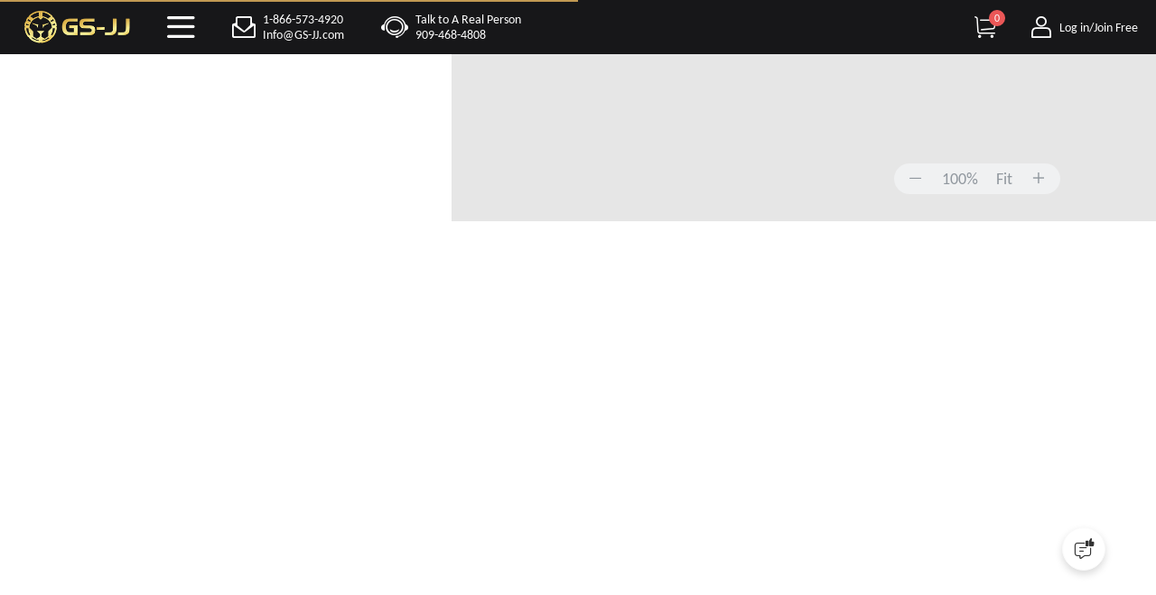

--- FILE ---
content_type: application/javascript; charset=UTF-8
request_url: https://www.gs-jj.com/_nuxt/6aa434f.modern.js
body_size: 6911
content:
(window.webpackJsonp=window.webpackJsonp||[]).push([[500,54],{1609:function(t,e,n){var content=n(2643);content.__esModule&&(content=content.default),"string"==typeof content&&(content=[[t.i,content,""]]),content.locals&&(t.exports=content.locals);(0,n(25).default)("7e139265",content,!0,{sourceMap:!1})},2642:function(t,e,n){"use strict";n(1609)},2643:function(t,e,n){var o=n(24)((function(i){return i[1]}));o.push([t.i,".design[data-v-87ec3f36]{height:402px;padding:10px 0 30px;text-align:center}@media screen and (min-width:320px)and (max-width:1000px){.design[data-v-87ec3f36]{height:auto}}.design .close[data-v-87ec3f36]{padding:0 10px 20px;text-align:right}@media screen and (min-width:320px)and (max-width:1000px){.design .close[data-v-87ec3f36]{padding:0 10px 10px}}.design .close b[data-v-87ec3f36]{font-size:11px;font-weight:700}.design .shareConte[data-v-87ec3f36]{display:grid;grid-template-columns:.8fr 1fr;padding:10px 40px}@media screen and (min-width:320px)and (max-width:1000px){.design .shareConte[data-v-87ec3f36]{display:block!important;padding:10px}}.design .shareConte .shareConte_img[data-v-87ec3f36]{margin-right:64px;min-width:0}.design .shareConte .shareConte_img img[data-v-87ec3f36]{height:100%;object-fit:contain;width:100%}@media screen and (min-width:320px)and (max-width:1000px){.design .shareConte .shareConte_img[data-v-87ec3f36]{margin-right:0}}.design .shareConte .shareConte_text[data-v-87ec3f36]{min-width:0}@media screen and (min-width:320px)and (max-width:1000px){.design .shareConte .shareConte_text[data-v-87ec3f36]{max-width:100%!important}}.design .shareConte .shareConte_text .title[data-v-87ec3f36]{font-size:24px}@media screen and (min-width:320px)and (max-width:1000px){.design .shareConte .shareConte_text .title[data-v-87ec3f36]{font-size:14px;text-align:left;text-transform:uppercase}}.design .shareConte .shareConte_text .subTitle[data-v-87ec3f36]{font-size:14px;font-weight:400;text-align:left}@media screen and (min-width:320px)and (max-width:1000px){.design .shareConte .shareConte_text .subTitle[data-v-87ec3f36]{font-size:12px}}.design .shareConte .shareConte_text .shareConte_copy[data-v-87ec3f36]{align-items:center;border:1px solid #d9d9d9;border-radius:4px;display:flex;height:40px;position:relative;width:100%}@media screen and (min-width:320px)and (max-width:1000px){.design .shareConte .shareConte_text .shareConte_copy[data-v-87ec3f36]{height:25px}}.design .shareConte .shareConte_text .shareConte_copy>span[data-v-87ec3f36]{display:inline-block;font-size:16px;margin-left:11px;overflow:hidden;text-overflow:ellipsis;-o-text-overflow:ellipsis;white-space:nowrap;width:80%}@media screen and (min-width:320px)and (max-width:1000px){.design .shareConte .shareConte_text .shareConte_copy>span[data-v-87ec3f36]{font-size:12px;width:70%!important}}.design .shareConte .shareConte_text .shareConte_copy .copy[data-v-87ec3f36]{align-items:center;background:#2996fb;border-bottom-right-radius:4px;border-top-right-radius:4px;color:#fff;cursor:pointer;display:flex;height:40px;justify-content:center;position:absolute;right:0;top:-1px;width:60px}@media screen and (min-width:320px)and (max-width:1000px){.design .shareConte .shareConte_text .shareConte_copy .copy[data-v-87ec3f36]{height:25px}}.design .shareConte .shareConte_text .text[data-v-87ec3f36]{font-size:14px;margin-bottom:30px;text-align:left}@media screen and (min-width:320px)and (max-width:1000px){.design .shareConte .shareConte_text .text[data-v-87ec3f36]{color:#666;font-size:12px}}.design .shareConte .shareConte_text .icon[data-v-87ec3f36]{display:grid;grid-template-columns:repeat(4,1fr);grid-gap:10px;padding:0 70px}@media screen and (min-width:320px)and (max-width:1000px){.design .shareConte .shareConte_text .icon[data-v-87ec3f36]{color:#666;padding:0!important}}.design .shareConte .shareConte_text .icon div b[data-v-87ec3f36]{font-size:28px}@media screen and (min-width:320px)and (max-width:1000px){.design .shareConte .shareConte_text .icon div b[data-v-87ec3f36]{font-size:24px}}.design p[data-v-87ec3f36]{font-size:18px;font-weight:700;margin:20px 0}@media screen and (min-width:320px)and (max-width:1000px){.design p[data-v-87ec3f36]{margin:10px 0}}",""]),o.locals={},t.exports=o},3352:function(t,e,n){"use strict";n.r(e);var o=n(482),r=n(19),l={props:["shareDialogDialog","shareShow","shareImg","shareLink"],data:()=>({filename:"",filename2:"",disabled:!0,radioShow:!1,radio:2}),components:{BaseDialog:o.default},computed:{device(){return this.$store.state.device},lang(){var t;return null===(t=this.$store.getters.lang)||void 0===t?void 0:t.design}},methods:{closeClick(){this.$emit("update:shareDialogDialog",!1)},update(t){this.$emit("update:shareDialogDialog",t)},copyText(t){Object(r.i)(t),this.$toast.success("copy success")},template(){this.$Bus.$emit("triggerAddText",1),this.$emit("changeComponent1Data",!1)},system(){this.$router.push({path:this.$store.getters["design/getQuoteUrl"]})}}},d=(n(2642),n(16)),component=Object(d.a)(l,(function(){var t=this,e=t._self._c;return e("base-dialog",{attrs:{value:t.shareDialogDialog,width:"mb"!==t.device?"818px":"90%"},on:{update:t.update}},[e("div",{staticClass:"design"},[e("div",{staticClass:"shareConte"},[e("div",{staticClass:"shareConte_img"},[e("img",{attrs:{src:t.shareImg,alt:""}})]),t._v(" "),e("div",{staticClass:"shareConte_text"},[e("p",{staticClass:"title"},[t._v(t._s(t.lang.shareDesign))]),t._v(" "),e("p",{staticClass:"subTitle"},[t._v(t._s(t.lang.shareThemselves))]),t._v(" "),e("div",{staticClass:"shareConte_copy"},[e("span",[t._v(t._s(t.shareLink))]),t._v(" "),e("button",{staticClass:"copy copy_btn",on:{click:function(e){return t.copyText(t.shareLink)}}},[t._v("\n\t\t\t\t\t\t"+t._s(t.lang.copy)+"\n\t\t\t\t\t")])]),t._v(" "),e("p",{staticClass:"text"},[e("span",{staticStyle:{color:"red"}},[t._v(t._s(t.lang.remark2)+": ")]),t._v(t._s(t.lang.pleaseNote))]),t._v(" "),e("div",{staticClass:"icon"},[e("div",[e("a",{staticClass:"share-btn-facebook",attrs:{rel:"noopener",href:"mailto:Info@GS-JJ.com",target:"_blank"}},[e("b",{staticClass:"icon-a-icon-emailzhuanhuan"})])]),t._v(" "),e("div",[e("a",{staticClass:"share-btn-facebook",attrs:{rel:"noopener",href:"https://www.facebook.com/sharer/sharer.php?u="+encodeURIComponent(t.shareLink),target:"_blank"}},[e("b",{staticClass:"icon-a-icon-facebookzhuanhuan"})])]),t._v(" "),e("div",[e("a",{staticClass:"share-btn-twitter",attrs:{rel:"noopener",href:"https://twitter.com/intent/tweet?url="+encodeURIComponent(t.shareLink),target:"_blank"}},[e("b",{staticClass:"icon-a-icon-tuitzhuanhuan"})])]),t._v(" "),e("div",[e("a",{staticClass:"share-btn-pinterest",attrs:{rel:"noopener",href:"https://www.pinterest.com/pin/create/button/?url="+t.shareLink+"&media="+t.shareImg,target:"_blank"}},[e("b",{staticClass:"icon-a-icon-printzhuanhuan"})])])])])])])])}),[],!1,null,"87ec3f36",null);e.default=component.exports},482:function(t,e,n){"use strict";n.r(e);var o=n(580),r=n(484),l=n(4),d=(n(26),n(481));function c(t,e){var n=Object.keys(t);if(Object.getOwnPropertySymbols){var o=Object.getOwnPropertySymbols(t);e&&(o=o.filter((function(e){return Object.getOwnPropertyDescriptor(t,e).enumerable}))),n.push.apply(n,o)}return n}var h={name:"BaseDialog",inheritAttrs:!1,props:{persistent:{type:Boolean,default:!1},value:{type:Boolean,default:!1},width:{type:[String,Number],default:"50%"},maxWidth:{type:[String,Number]},model:{type:Boolean,default:!0},minWidth:{type:[String,Number]},beforeClose:{type:Function},hideClose:{type:Boolean,default:!1},position:{type:String,default:"middle",validator:t=>["top","middle","bottom"].includes(t)},zIndex:{type:Number,default:3e3},customDialogStyle:{type:Object,default:()=>{}},slideUp:{type:Boolean,default:!1}},model:{prop:"value",event:"update"},data:()=>({icons:{close:d.j},isAnimating:!1}),watch:{value:{handler(t){t&&this.slideUp&&(this.isAnimating=!0)},immediate:!0}},computed:{baseStyle(){return{zIndex:this.zIndex}},dialogStyle(){return function(t){for(var e=1;e<arguments.length;e++){var n=null!=arguments[e]?arguments[e]:{};e%2?c(Object(n),!0).forEach((function(e){Object(l.a)(t,e,n[e])})):Object.getOwnPropertyDescriptors?Object.defineProperties(t,Object.getOwnPropertyDescriptors(n)):c(Object(n)).forEach((function(e){Object.defineProperty(t,e,Object.getOwnPropertyDescriptor(n,e))}))}return t}({maxWidth:this.normalizeSize(this.maxWidth),minWidth:this.normalizeSize(this.minWidth),width:this.normalizeSize(this.width),verticalAlign:this.position},this.customDialogStyle)}},methods:{handleAnimationEnd(){this.isAnimating=!1},normalizeSize:t=>"number"==typeof t?"".concat(t,"px"):t,closeDialog(){var t=arguments.length>0&&void 0!==arguments[0]?arguments[0]:"close";if((this.model||"self"!==t)&&("self"!==t||!this.persistent)){if(this.beforeClose)if(!1===this.beforeClose())return;this.$emit("update",!1)}}}},v=h,f=(n(536),n(16)),component=Object(f.a)(v,(function(){var t=this,e=t._self._c;return t.value?e("div",{staticClass:"base-dialog custom-scrollbar",class:{"hide-overflow":t.slideUp&&t.isAnimating},style:t.baseStyle,on:{click:function(e){return e.target!==e.currentTarget?null:t.closeDialog("self")}}},[e("div",t._g(t._b({staticClass:"base-dialog-model-con elevation-4",class:{"slide-up":t.slideUp},style:t.dialogStyle,on:{animationend:t.handleAnimationEnd}},"div",t.$attrs,!1),t.$listeners),[t._t("default"),t._v(" "),t.hideClose?t._e():t._t("closeIcon",(function(){return[e(o.a,{staticClass:"close",attrs:{icon:"",color:"#333333"},on:{click:function(e){return e.stopPropagation(),t.closeDialog("close")}}},[e(r.a,[t._v(" "+t._s(t.icons.close)+" ")])],1)]}))],2)]):t._e()}),[],!1,null,"fd3ea402",null);e.default=component.exports},483:function(t,e,n){"use strict";function o(t,e,n){var o,r=null===(o=t._observe)||void 0===o?void 0:o[n.context._uid];r&&(r.observer.unobserve(t),delete t._observe[n.context._uid])}var r={inserted:function(t,e,n){if("undefined"!=typeof window&&"IntersectionObserver"in window){var r=e.modifiers||{},l=e.value,{handler:d,options:c}="object"==typeof l?l:{handler:l,options:{}},h=new IntersectionObserver((function(){var l,c=arguments.length>0&&void 0!==arguments[0]?arguments[0]:[],h=arguments.length>1?arguments[1]:void 0,v=null===(l=t._observe)||void 0===l?void 0:l[n.context._uid];if(v){var f=c.some((t=>t.isIntersecting));!d||r.quiet&&!v.init||r.once&&!f&&!v.init||d(c,h,f),f&&r.once?o(t,e,n):v.init=!0}}),c);t._observe=Object(t._observe),t._observe[n.context._uid]={init:!1,observer:h},h.observe(t)}},unbind:o};e.a=r},491:function(t,e,n){"use strict";n(162),n(511);var o=n(483),r=n(477),l=n(13);e.a=r.a.extend({name:"v-progress-circular",directives:{intersect:o.a},props:{button:Boolean,indeterminate:Boolean,rotate:{type:[Number,String],default:0},size:{type:[Number,String],default:32},width:{type:[Number,String],default:4},value:{type:[Number,String],default:0}},data:()=>({radius:20,isVisible:!0}),computed:{calculatedSize(){return Number(this.size)+(this.button?8:0)},circumference(){return 2*Math.PI*this.radius},classes(){return{"v-progress-circular--visible":this.isVisible,"v-progress-circular--indeterminate":this.indeterminate,"v-progress-circular--button":this.button}},normalizedValue(){return this.value<0?0:this.value>100?100:parseFloat(this.value)},strokeDashArray(){return Math.round(1e3*this.circumference)/1e3},strokeDashOffset(){return(100-this.normalizedValue)/100*this.circumference+"px"},strokeWidth(){return Number(this.width)/+this.size*this.viewBoxSize*2},styles(){return{height:Object(l.g)(this.calculatedSize),width:Object(l.g)(this.calculatedSize)}},svgStyles(){return{transform:"rotate(".concat(Number(this.rotate),"deg)")}},viewBoxSize(){return this.radius/(1-Number(this.width)/+this.size)}},methods:{genCircle(t,e){return this.$createElement("circle",{class:"v-progress-circular__".concat(t),attrs:{fill:"transparent",cx:2*this.viewBoxSize,cy:2*this.viewBoxSize,r:this.radius,"stroke-width":this.strokeWidth,"stroke-dasharray":this.strokeDashArray,"stroke-dashoffset":e}})},genSvg(){var t=[this.indeterminate||this.genCircle("underlay",0),this.genCircle("overlay",this.strokeDashOffset)];return this.$createElement("svg",{style:this.svgStyles,attrs:{xmlns:"http://www.w3.org/2000/svg",viewBox:"".concat(this.viewBoxSize," ").concat(this.viewBoxSize," ").concat(2*this.viewBoxSize," ").concat(2*this.viewBoxSize)}},t)},genInfo(){return this.$createElement("div",{staticClass:"v-progress-circular__info"},Object(l.o)(this))},onObserve(t,e,n){this.isVisible=n}},render(t){return t("div",this.setTextColor(this.color,{staticClass:"v-progress-circular",attrs:{role:"progressbar","aria-valuemin":0,"aria-valuemax":100,"aria-valuenow":this.indeterminate?void 0:this.normalizedValue},class:this.classes,directives:[{name:"intersect",value:this.onObserve}],style:this.styles,on:this.$listeners}),[this.genSvg(),this.genInfo()])}})},493:function(t,e,n){"use strict";var o=n(495);e.a=o.a},502:function(t,e,n){var content=n(537);content.__esModule&&(content=content.default),"string"==typeof content&&(content=[[t.i,content,""]]),content.locals&&(t.exports=content.locals);(0,n(25).default)("4d3763c9",content,!0,{sourceMap:!1})},511:function(t,e,n){var content=n(512);content.__esModule&&(content=content.default),"string"==typeof content&&(content=[[t.i,content,""]]),content.locals&&(t.exports=content.locals);(0,n(25).default)("2a09c415",content,!0,{sourceMap:!1})},512:function(t,e,n){var o=n(24)((function(i){return i[1]}));o.push([t.i,".v-progress-circular{align-items:center;display:inline-flex;justify-content:center;position:relative;vertical-align:middle}.v-progress-circular>svg{bottom:0;height:100%;left:0;margin:auto;position:absolute;right:0;top:0;width:100%;z-index:0}.v-progress-circular--indeterminate>svg{animation:progress-circular-rotate 1.4s linear infinite;transform-origin:center center;transition:all .2s ease-in-out}.v-progress-circular--indeterminate .v-progress-circular__overlay{animation:progress-circular-dash 1.4s ease-in-out infinite;stroke-linecap:round;stroke-dasharray:80,200;stroke-dashoffset:0px}.v-progress-circular--indeterminate:not(.v-progress-circular--visible) .v-progress-circular__overlay,.v-progress-circular--indeterminate:not(.v-progress-circular--visible)>svg{animation-play-state:paused!important}.v-progress-circular__info{align-items:center;display:flex;justify-content:center}.v-progress-circular__underlay{stroke:#9e9e9e66;z-index:1}.v-progress-circular__overlay{stroke:currentColor;transition:all .6s ease-in-out;z-index:2}@keyframes progress-circular-dash{0%{stroke-dasharray:1,200;stroke-dashoffset:0px}50%{stroke-dasharray:100,200;stroke-dashoffset:-15px}to{stroke-dasharray:100,200;stroke-dashoffset:-124px}}@keyframes progress-circular-rotate{to{transform:rotate(1turn)}}",""]),o.locals={},t.exports=o},515:function(t,e,n){"use strict";var o=n(491);e.a=o.a},520:function(t,e,n){var content=n(521);content.__esModule&&(content=content.default),"string"==typeof content&&(content=[[t.i,content,""]]),content.locals&&(t.exports=content.locals);(0,n(25).default)("e8f895e2",content,!0,{sourceMap:!1})},521:function(t,e,n){var o=n(24)((function(i){return i[1]}));o.push([t.i,'.v-btn:not(.v-btn--outlined).accent,.v-btn:not(.v-btn--outlined).error,.v-btn:not(.v-btn--outlined).info,.v-btn:not(.v-btn--outlined).primary,.v-btn:not(.v-btn--outlined).secondary,.v-btn:not(.v-btn--outlined).success,.v-btn:not(.v-btn--outlined).warning{color:#fff}.theme--light.v-btn{color:#333}.theme--light.v-btn.v-btn--disabled,.theme--light.v-btn.v-btn--disabled .v-btn__loading,.theme--light.v-btn.v-btn--disabled .v-icon{color:#00000042!important}.theme--light.v-btn.v-btn--disabled.v-btn--has-bg{background-color:#0000001f!important}.theme--light.v-btn.v-btn--has-bg{background-color:#f5f5f5}.theme--light.v-btn.v-btn--outlined.v-btn--text{border-color:#0000001f}.theme--light.v-btn.v-btn--icon{color:#0000008a}.theme--light.v-btn:hover:before{opacity:.08}.theme--light.v-btn:focus:before{opacity:.24}.theme--light.v-btn--active:before,.theme--light.v-btn--active:hover:before{opacity:.18}.theme--light.v-btn--active:focus:before{opacity:.16}.theme--dark.v-btn{color:#fff}.theme--dark.v-btn.v-btn--disabled,.theme--dark.v-btn.v-btn--disabled .v-btn__loading,.theme--dark.v-btn.v-btn--disabled .v-icon{color:#ffffff4d!important}.theme--dark.v-btn.v-btn--disabled.v-btn--has-bg{background-color:#ffffff1f!important}.theme--dark.v-btn.v-btn--has-bg{background-color:#272727}.theme--dark.v-btn.v-btn--outlined.v-btn--text{border-color:#ffffff1f}.theme--dark.v-btn.v-btn--icon{color:#fff}.theme--dark.v-btn:hover:before{opacity:.08}.theme--dark.v-btn:focus:before{opacity:.24}.theme--dark.v-btn--active:before,.theme--dark.v-btn--active:hover:before{opacity:.18}.theme--dark.v-btn--active:focus:before{opacity:.32}.v-btn{align-items:center;border-radius:4px;display:inline-flex;flex:0 0 auto;font-weight:500;justify-content:center;letter-spacing:.0892857143em;outline:0;position:relative;-webkit-text-decoration:none;text-decoration:none;text-indent:.0892857143em;text-transform:uppercase;transition-duration:.28s;transition-property:box-shadow,transform,opacity;transition-timing-function:cubic-bezier(.4,0,.2,1);-webkit-user-select:none;user-select:none;vertical-align:middle;white-space:nowrap}.v-btn.v-size--x-small{font-size:.625rem}.v-btn.v-size--small{font-size:.75rem}.v-btn.v-size--default,.v-btn.v-size--large{font-size:.875rem}.v-btn.v-size--x-large{font-size:1rem}.v-btn:before{background-color:currentColor;border-radius:inherit;bottom:0;color:inherit;content:"";left:0;opacity:0;pointer-events:none;position:absolute;right:0;top:0;transition:opacity .2s cubic-bezier(.4,0,.6,1)}.v-btn:not(.v-btn--round).v-size--x-small{height:20px;min-width:36px;padding:0 8.8888888889px}.v-btn:not(.v-btn--round).v-size--small{height:28px;min-width:50px;padding:0 12.4444444444px}.v-btn:not(.v-btn--round).v-size--default{height:40px;min-width:71px;padding:0 17.7777777778px}.v-btn:not(.v-btn--round).v-size--large{height:44px;min-width:78px;padding:0 19.5555555556px}.v-btn:not(.v-btn--round).v-size--x-large{height:52px;min-width:92px;padding:0 23.1111111111px}.v-btn>.v-btn__content .v-icon{color:inherit}.v-btn__content{align-items:center;color:inherit;display:flex;flex:1 0 auto;justify-content:inherit;line-height:normal;position:relative;transition:inherit;transition-property:opacity}.v-btn__content .v-icon.v-icon--left,.v-btn__content .v-icon.v-icon--right{font-size:18px;height:18px;width:18px}.v-application--is-ltr .v-btn__content .v-icon--left{margin-left:-4px;margin-right:8px}.v-application--is-ltr .v-btn__content .v-icon--right,.v-application--is-rtl .v-btn__content .v-icon--left{margin-left:8px;margin-right:-4px}.v-application--is-rtl .v-btn__content .v-icon--right{margin-left:-4px;margin-right:8px}.v-btn__loader{align-items:center;display:flex;height:100%;justify-content:center;left:0;position:absolute;top:0;width:100%}.v-btn--absolute.v-btn--right,.v-btn--fixed.v-btn--right{right:16px}.v-btn--absolute.v-btn--left,.v-btn--fixed.v-btn--left{left:16px}.v-btn--absolute.v-btn--top,.v-btn--fixed.v-btn--top{top:16px}.v-btn--absolute.v-btn--bottom,.v-btn--fixed.v-btn--bottom{bottom:16px}.v-btn--absolute{position:absolute}.v-btn--fixed{position:fixed}.v-btn--block{display:flex;flex:1 0 auto;max-width:none;min-width:100%!important}.v-btn--is-elevated{box-shadow:0 3px 1px -2px #0003,0 2px 2px 0 #00000024,0 1px 5px 0 #0000001f}.v-btn--is-elevated:after{box-shadow:0 2px 4px -1px #0003,0 4px 5px 0 #00000024,0 1px 10px 0 #0000001f}.v-btn--is-elevated:active{box-shadow:0 5px 5px -3px #0003,0 8px 10px 1px #00000024,0 3px 14px 2px #0000001f}.v-btn--is-elevated.v-btn--fab{box-shadow:0 3px 5px -1px #0003,0 6px 10px 0 #00000024,0 1px 18px 0 #0000001f}.v-btn--is-elevated.v-btn--fab:after{box-shadow:0 5px 5px -3px #0003,0 8px 10px 1px #00000024,0 3px 14px 2px #0000001f}.v-btn--is-elevated.v-btn--fab:active{box-shadow:0 7px 8px -4px #0003,0 12px 17px 2px #00000024,0 5px 22px 4px #0000001f}.v-btn--disabled{pointer-events:none}.v-btn--fab,.v-btn--icon{min-height:0;min-width:0;padding:0}.v-btn--fab.v-size--x-small .v-icon,.v-btn--icon.v-size--x-small .v-icon{font-size:18px;height:18px;width:18px}.v-btn--fab.v-size--default .v-icon,.v-btn--fab.v-size--small .v-icon,.v-btn--icon.v-size--default .v-icon,.v-btn--icon.v-size--small .v-icon{font-size:24px;height:24px;width:24px}.v-btn--fab.v-size--large .v-icon,.v-btn--icon.v-size--large .v-icon{font-size:28px;height:28px;width:28px}.v-btn--fab.v-size--x-large .v-icon,.v-btn--icon.v-size--x-large .v-icon{font-size:32px;height:32px;width:32px}.v-btn--icon.v-size--x-small{height:20px;width:20px}.v-btn--icon.v-size--small{height:28px;width:28px}.v-btn--icon.v-size--default{height:40px;width:40px}.v-btn--icon.v-size--large{height:44px;width:44px}.v-btn--icon.v-size--x-large{height:52px;width:52px}.v-btn--fab.v-btn--absolute,.v-btn--fab.v-btn--fixed{z-index:4}.v-btn--fab.v-size--x-small{height:32px;width:32px}.v-btn--fab.v-size--x-small.v-btn--absolute.v-btn--bottom{bottom:-16px}.v-btn--fab.v-size--x-small.v-btn--absolute.v-btn--top{top:-16px}.v-btn--fab.v-size--small{height:40px;width:40px}.v-btn--fab.v-size--small.v-btn--absolute.v-btn--bottom{bottom:-20px}.v-btn--fab.v-size--small.v-btn--absolute.v-btn--top{top:-20px}.v-btn--fab.v-size--default{height:56px;width:56px}.v-btn--fab.v-size--default.v-btn--absolute.v-btn--bottom{bottom:-28px}.v-btn--fab.v-size--default.v-btn--absolute.v-btn--top{top:-28px}.v-btn--fab.v-size--large{height:64px;width:64px}.v-btn--fab.v-size--large.v-btn--absolute.v-btn--bottom{bottom:-32px}.v-btn--fab.v-size--large.v-btn--absolute.v-btn--top{top:-32px}.v-btn--fab.v-size--x-large{height:72px;width:72px}.v-btn--fab.v-size--x-large.v-btn--absolute.v-btn--bottom{bottom:-36px}.v-btn--fab.v-size--x-large.v-btn--absolute.v-btn--top{top:-36px}.v-btn--loading{pointer-events:none;transition:none}.v-btn--loading .v-btn__content{opacity:0}.v-btn--outlined{border:thin solid}.v-btn--plain:before{display:none}.v-btn--plain:not(.v-btn--active):not(.v-btn--loading):not(:focus):not(:hover) .v-btn__content{opacity:.62}.v-btn--round{border-radius:50%}.v-btn--rounded{border-radius:28px}.v-btn--tile{border-radius:0}',""]),o.locals={},t.exports=o},536:function(t,e,n){"use strict";n(502)},537:function(t,e,n){var o=n(24)((function(i){return i[1]}));o.push([t.i,'.base-dialog[data-v-fd3ea402]{background-color:#0006;bottom:0;height:100%;left:0;overflow:auto;position:fixed;right:0;text-align:center;top:0;white-space:nowrap;z-index:3000}.base-dialog.hide-overflow[data-v-fd3ea402]{overflow:hidden}.base-dialog[data-v-fd3ea402]:after{content:"";display:inline-block;height:100%;vertical-align:middle}.base-dialog .base-dialog-model-con[data-v-fd3ea402]{background:#fff;border-radius:6px;box-shadow:0 2px 20px #0003;display:inline-block;margin:20px auto;position:relative;text-align:left;vertical-align:middle;white-space:normal}.base-dialog .base-dialog-model-con.slide-up[data-v-fd3ea402]{animation:slideUpIn-fd3ea402 .3s cubic-bezier(.25,.46,.45,.94)}.base-dialog .base-dialog-model-con .close[data-v-fd3ea402]{background-color:#fff;height:40px;position:absolute;right:5px;top:5px;width:40px}.base-dialog-model-con[style*="verticalAlign: top"][data-v-fd3ea402]{margin-top:50px;vertical-align:top}.base-dialog-model-con[style*="verticalAlign: bottom"][data-v-fd3ea402]{margin-bottom:50px;vertical-align:bottom}@keyframes slideUpIn-fd3ea402{0%{opacity:0;transform:translateY(100%)}to{opacity:1;transform:translateY(0)}}@keyframes slideUpOut-fd3ea402{0%{opacity:1;transform:translateY(0)}to{opacity:0;transform:translateY(100%)}}',""]),o.locals={},t.exports=o},580:function(t,e,n){"use strict";var o=n(4),r=(n(26),n(9),n(10),n(520),n(493)),l=n(515),d=n(505),c=n(510),h=n(509),v=n(503),f=n(501),x=n(480),m=n(160),y=n(42),w=n(13);function _(t,e){var n=Object.keys(t);if(Object.getOwnPropertySymbols){var o=Object.getOwnPropertySymbols(t);e&&(o=o.filter((function(e){return Object.getOwnPropertyDescriptor(t,e).enumerable}))),n.push.apply(n,o)}return n}function C(t){for(var e=1;e<arguments.length;e++){var n=null!=arguments[e]?arguments[e]:{};e%2?_(Object(n),!0).forEach((function(e){Object(o.a)(t,e,n[e])})):Object.getOwnPropertyDescriptors?Object.defineProperties(t,Object.getOwnPropertyDescriptors(n)):_(Object(n)).forEach((function(e){Object.defineProperty(t,e,Object.getOwnPropertyDescriptor(n,e))}))}return t}var z=Object(m.a)(r.a,f.a,v.a,x.a,Object(d.a)("btnToggle"),Object(c.b)("inputValue"));e.a=z.extend().extend({name:"v-btn",props:{activeClass:{type:String,default(){return this.btnToggle?this.btnToggle.activeClass:""}},block:Boolean,depressed:Boolean,fab:Boolean,icon:Boolean,loading:Boolean,outlined:Boolean,plain:Boolean,retainFocusOnClick:Boolean,rounded:Boolean,tag:{type:String,default:"button"},text:Boolean,tile:Boolean,type:{type:String,default:"button"},value:null},data:()=>({proxyClass:"v-btn--active"}),computed:{classes(){return C(C(C(C(C({"v-btn":!0},f.a.options.computed.classes.call(this)),{},{"v-btn--absolute":this.absolute,"v-btn--block":this.block,"v-btn--bottom":this.bottom,"v-btn--disabled":this.disabled,"v-btn--is-elevated":this.isElevated,"v-btn--fab":this.fab,"v-btn--fixed":this.fixed,"v-btn--has-bg":this.hasBg,"v-btn--icon":this.icon,"v-btn--left":this.left,"v-btn--loading":this.loading,"v-btn--outlined":this.outlined,"v-btn--plain":this.plain,"v-btn--right":this.right,"v-btn--round":this.isRound,"v-btn--rounded":this.rounded,"v-btn--router":this.to,"v-btn--text":this.text,"v-btn--tile":this.tile,"v-btn--top":this.top},this.themeClasses),this.groupClasses),this.elevationClasses),this.sizeableClasses)},computedElevation(){if(!this.disabled)return h.a.options.computed.computedElevation.call(this)},computedRipple(){var t,e=!this.icon&&!this.fab||{circle:!0};return!this.disabled&&(null!==(t=this.ripple)&&void 0!==t?t:e)},hasBg(){return!(this.text||this.plain||this.outlined||this.icon)},isElevated(){return Boolean(!(this.icon||this.text||this.outlined||this.depressed||this.disabled||this.plain||!(null==this.elevation||Number(this.elevation)>0)))},isRound(){return Boolean(this.icon||this.fab)},styles(){return C({},this.measurableStyles)}},created(){[["flat","text"],["outline","outlined"],["round","rounded"]].forEach((t=>{var[e,n]=t;this.$attrs.hasOwnProperty(e)&&Object(y.a)(e,n,this)}))},methods:{click(t){!this.retainFocusOnClick&&!this.fab&&t.detail&&this.$el.blur(),this.$emit("click",t),this.btnToggle&&this.toggle()},genContent(){return this.$createElement("span",{staticClass:"v-btn__content"},Object(w.o)(this))},genLoader(){return this.$createElement("span",{class:"v-btn__loader"},Object(w.o)(this,"loader")||[this.$createElement(l.a,{props:{indeterminate:!0,size:23,width:2}})])}},render(t){var e=[this.genContent(),this.loading&&this.genLoader()],{tag:n,data:data}=this.generateRouteLink(),o=this.hasBg?this.setBackgroundColor:this.setTextColor;return"button"===n&&(data.attrs.type=this.type,data.attrs.disabled=this.disabled),data.attrs.value=["string","number"].includes(typeof this.value)?this.value:JSON.stringify(this.value),t(n,this.disabled?data:o(this.color,data),e)}})}}]);

--- FILE ---
content_type: application/javascript; charset=UTF-8
request_url: https://www.gs-jj.com/_nuxt/df1ecef.modern.js
body_size: 5439
content:
(window.webpackJsonp=window.webpackJsonp||[]).push([[156,556],{1236:function(t,n,e){"use strict";e.r(n);var o={name:"language",data:()=>({continentIndex:-1}),computed:{continentList(){var t=JSON.parse(JSON.stringify(this.$store.state.continentList));return t.forEach((t=>{var n=t.countryList;n.forEach((t=>{t.childList=t.childList.filter((t=>t.isEnable&&t.status))})),n=n.filter((t=>t.isEnable&&t.status&&t.childList.length)),t.countryList=n})),t.filter((t=>t.countryList.length))}}},r=(e(983),e(16)),component=Object(r.a)(o,(function(){var t=this,n=t._self._c;return n("div",{staticClass:"lang-box",attrs:{scrollbar:"",hidden:""}},t._l(t.continentList,(function(e,o){return n("div",{key:o,staticClass:"continent-box"},[n("strong",{staticClass:"continent-title",attrs:{flex:""},on:{click:function(n){t.continentIndex=t.continentIndex==o?-1:o}}},[n("label",[n("b",{staticClass:"icon-jxs-xdw"}),t._v(t._s(e.continentName))]),t._v(" "),n("b",{staticClass:"icon-Down arrow",class:{rotate:t.continentIndex==o},attrs:{hidden:""}})]),t._v(" "),n("div",{staticClass:"continent",class:{show:t.continentIndex==o},attrs:{flex:""}},[t._l(e.countryList,(function(e){return[t._l(e.childList,(function(e){return[n("div",{staticClass:"language-box",class:{sele:e.id==t.$store.state.language.id},attrs:{flex:"",pointer:""},on:{click:function(n){return n.stopPropagation(),t.$store.commit("setLanguage",e)}}},[n("pic",{attrs:{src:e.img,options:{resize:{width:50}},alt:e.countryCode}}),t._v(" "),n("div",[n("strong",[t._v(t._s(e.country))]),t._v(" "),n("p",{staticClass:"language"},[t._v(t._s(e.remarks))])])],1)]}))]}))],2)])})),0)}),[],!1,null,"235fe5fb",null);n.default=component.exports},1579:function(t,n,e){var content=e(2586);content.__esModule&&(content=content.default),"string"==typeof content&&(content=[[t.i,content,""]]),content.locals&&(t.exports=content.locals);(0,e(25).default)("2ad799f4",content,!0,{sourceMap:!1})},1580:function(t,n,e){var content=e(2588);content.__esModule&&(content=content.default),"string"==typeof content&&(content=[[t.i,content,""]]),content.locals&&(t.exports=content.locals);(0,e(25).default)("1a2b7882",content,!0,{sourceMap:!1})},1859:function(t,n,e){"use strict";var o=e(4);function r(t,n){var e=Object.keys(t);if(Object.getOwnPropertySymbols){var o=Object.getOwnPropertySymbols(t);n&&(o=o.filter((function(n){return Object.getOwnPropertyDescriptor(t,n).enumerable}))),e.push.apply(e,o)}return e}function l(t){for(var n=1;n<arguments.length;n++){var e=null!=arguments[n]?arguments[n]:{};n%2?r(Object(e),!0).forEach((function(n){Object(o.a)(t,n,e[n])})):Object.getOwnPropertyDescriptors?Object.defineProperties(t,Object.getOwnPropertyDescriptors(e)):r(Object(e)).forEach((function(n){Object.defineProperty(t,n,Object.getOwnPropertyDescriptor(e,n))}))}return t}e(26),e(31);var c=e(28);e(894),e(11),e(30);function d(t,n){var e=Object.keys(t);if(Object.getOwnPropertySymbols){var o=Object.getOwnPropertySymbols(t);n&&(o=o.filter((function(n){return Object.getOwnPropertyDescriptor(t,n).enumerable}))),e.push.apply(e,o)}return e}function v(t){for(var n=1;n<arguments.length;n++){var e=null!=arguments[n]?arguments[n]:{};n%2?d(Object(e),!0).forEach((function(n){Object(o.a)(t,n,e[n])})):Object.getOwnPropertyDescriptors?Object.defineProperties(t,Object.getOwnPropertyDescriptors(e)):d(Object(e)).forEach((function(n){Object.defineProperty(t,n,Object.getOwnPropertyDescriptor(e,n))}))}return t}var m={name:"HeaderNav",props:{data:{type:Object,default:()=>({})}},data(){return{nav:v({},this.data),regex:/^(http|https):\/\/[\w\-]+(\.[\w\-]+)+([\w\-\.,@?^=%&:/~\+#]*)?$/}},computed:{langCode(){return this.$store.state.language.lang}},methods:{handleNav(t){var n;this.$store.getters.isMobile&&null!==(n=this.nav.children)&&void 0!==n&&n.length&&(t.preventDefault(),this.nav.isEnable=!this.data.isEnable,this.$emit("update:data",this.nav))}}},f=(e(2585),e(16)),component=Object(f.a)(m,(function(){var t=this,n=t._self._c;return t.nav.linkUrl?t.nav.linkUrl.startsWith("/")?n("a",{staticClass:"nav-link",style:{color:t.nav.nameColor},attrs:{title:t.nav.name,href:(t.langCode?"/"+t.langCode:"")+t.nav.linkUrl},on:{"!click":function(n){return t.handleNav.apply(null,arguments)}}},[t.nav.name?n("span",[t._v(t._s(t.nav.name))]):t._e(),t._v(" "),t.nav.imgUrl?n("img",{attrs:{src:t.nav.imgUrl,alt:t.nav.imgAlt||t.nav.name,title:t.nav.imgAlt||t.nav.name}}):t._e(),t._v(" "),t.nav.labelText?n("p",{style:{background:t.nav.labelColor}},[t._v(t._s(t.nav.labelText))]):t._e()]):n("a",{staticClass:"nav-link",style:{color:t.nav.nameColor},attrs:{href:t.nav.linkUrl||"",title:t.nav.name,target:t.regex.test(t.nav.linkUrl)?"_blank":""}},[t.nav.name?n("span",[t._v(t._s(t.nav.name))]):t._e(),t._v(" "),t.nav.imgUrl?n("img",{attrs:{src:t.nav.imgUrl,alt:t.nav.imgAlt||t.nav.name,title:t.nav.imgAlt||t.nav.name}}):t._e(),t._v(" "),t.nav.labelText?n("p",{style:{background:t.nav.labelColor}},[t._v(t._s(t.nav.labelText))]):t._e()]):n("div",{staticClass:"nav-link",style:{color:t.nav.nameColor},attrs:{title:t.nav.name},on:{"!click":function(n){return t.handleNav.apply(null,arguments)}}},[t.nav.name?n("span",[t._v(t._s(t.nav.name))]):t._e(),t._v(" "),t.nav.imgUrl?n("img",{attrs:{src:t.nav.imgUrl,alt:t.nav.imgAlt||t.nav.name,title:t.nav.imgAlt||t.nav.name}}):t._e(),t._v(" "),t.nav.labelText?n("p",{style:{background:t.nav.labelColor}},[t._v(t._s(t.nav.labelText))]):t._e()])}),[],!1,null,"5843611c",null),x=component.exports,h=e(3155),w=e(1236);function y(t,n){var e=Object.keys(t);if(Object.getOwnPropertySymbols){var o=Object.getOwnPropertySymbols(t);n&&(o=o.filter((function(n){return Object.getOwnPropertyDescriptor(t,n).enumerable}))),e.push.apply(e,o)}return e}function _(t){for(var n=1;n<arguments.length;n++){var e=null!=arguments[n]?arguments[n]:{};n%2?y(Object(e),!0).forEach((function(n){Object(o.a)(t,n,e[n])})):Object.getOwnPropertyDescriptors?Object.defineProperties(t,Object.getOwnPropertyDescriptors(e)):y(Object(e)).forEach((function(n){Object.defineProperty(t,n,Object.getOwnPropertyDescriptor(e,n))}))}return t}var k={props:{data:{type:Object,default:{}}},components:{ModalCustom:h.default,designNav:x,modalHeaderLanguage:w.default},data(){return{theme:this.data.theme,modal:_({type:{},outer:[]},this.data),navList:[],showMenu:!1,showProduct:!0,showLang:!1}},computed:{lang(){return this.$store.getters.lang.layout||{}},pagePath(){return this.$store.state.pagePath},proSystem(){return this.$store.state.proSystem},path(){return this.$store.state.pagePath}},watch:{modal:{handler(t){this.$emit("update:data",t)},immediate:!0,deep:!0}},created(){Object(c.getNavList)(null).then((t=>{var{data:data}=t;return this.navList=data})),document.addEventListener("click",(t=>{var{target:n}=t;if(!n.className.includes("lang-box")&&!n.parentElement.className.includes("lang-box"))return this.showLang=!1}))},methods:{showLogin(){this.$emit("showLogin")},logOut(){this.$toast.show(this.lang.confirmLogOut,{containerClass:"toast-action-box",className:"toast-action",duration:null,action:[{text:this.lang.sure,onClick:(t,n)=>{this.$store.commit("logOut"),n.goAway(0)}},{text:this.lang.cancel,onClick:(t,n)=>n.goAway(0)}]})}}},O=(e(2587),Object(f.a)(k,(function(){var t=this,n=t._self._c;return n("div",{staticClass:"menu"},[n("div",{staticClass:"system-box",attrs:{flex:"",center:""}},[n("div",{staticClass:"ccy-box options-box"},[t._v("\n\t\t\t"+t._s(t.$store.state.currency.code)+"("+t._s(t.$store.state.currency.symbol)+")\n\t\t\t"),n("b",{staticClass:"icon-a-icon-arrow2zhuanhuan arrow extend-click-area"}),t._v(" "),n("div",{staticClass:"options",attrs:{scrollbar:""}},t._l(t.$store.state.currencyList,(function(i){return n("span",{attrs:{select:i.id==t.$store.state.currency.id},on:{click:function(n){return t.$store.commit("setCurrency",i)}}},[t._v(t._s(i.code))])})),0)]),t._v(" "),n("div",{staticClass:"lang-box options-box"},[n("pic",{staticClass:"lang-img",attrs:{src:t.$store.state.language.img,alt:t.$store.state.language.countryCode}}),t._v("\n\t\t\t"+t._s(t.$store.state.language.language)+"\n\t\t\t"),n("modalHeaderLanguage",{staticClass:"options"})],1)]),t._v(" "),t.$store.state.token?n("div",{staticClass:"user-box"},[n("pic",{staticClass:"avatar",attrs:{src:t.$store.state.userInfo.picPath||"/img/avatar.png"}}),t._v(" "),n("div",[t._v(t._s(t.lang.welcome)+" "+t._s(t.$store.state.userInfo.firstName)+" "+t._s(t.$store.state.userInfo.lastName))]),t._v(" "),n("button",{attrs:{primary:""},on:{click:t.logOut}},[t._v(t._s(t.lang.logOut))])],1):n("div",{staticClass:"user-box"},[n("pic",{staticClass:"avatar",attrs:{src:"/img/avatar.png",alt:t.lang.userCenter,title:t.lang.userCenter}}),t._v(" "),n("button",{attrs:{primary:""},on:{click:t.showLogin}},[t._v("\n\t\t\t"+t._s(t.lang.signOrJoin)+"\n\t\t")])],1),t._v(" "),n("div",{staticClass:"nav-box",attrs:{flex:""}},t._l(t.navList,(function(a){return n("div",{key:a.id,staticClass:"options-box",class:{hot:a.isHot,product:a.isProducts||a.children.length>10,category:a.children.find((i=>i.children.length)),[a.styleClass]:a.styleClass},attrs:{expand:!a.isEnable||!!a.isExpand,select:t.path==a.linkUrl}},[t.$rectifyLink(a.linkUrl)?n("a",{staticClass:"nav-link",attrs:{href:t.$rectifyLink(a.linkUrl)||"",title:a.name}},[t._v(" "+t._s(a.name)+" ")]):n("div",{staticClass:"nav-link",staticStyle:{"text-align":"left"},attrs:{title:a.name}},[t._v(" "+t._s(a.name)+" ")]),t._v(" "),n("b",{directives:[{name:"show",rawName:"v-show",value:a.children.length,expression:"a.children.length"}],staticClass:"icon-a-icon-arrow2zhuanhuan arrow extend-click-area",on:{click:function(t){if(t.target!==t.currentTarget)return null;a.isExpand?a.isExpand=!1:a.isEnable=!a.isEnable}}}),t._v(" "),n("div",{directives:[{name:"show",rawName:"v-show",value:a.children.length||a.isHot,expression:"a.children.length || a.isHot"}],staticClass:"options"},[a.isHot?n("modalCustom",{attrs:{data:l(l({},a),{},{id:"hot",api:"getHotProductList",pageSize:5,column:5,linkType:"dialog"})}}):t._e(),t._v(" "),t._l(a.children,(function(b){return n("div",{key:b.id,staticClass:"options-box",class:b.styleClass,attrs:{expand:!b.isEnable,select:t.path==b.linkUrl}},[n("designNav",{attrs:{data:b}}),t._v(" "),n("b",{directives:[{name:"show",rawName:"v-show",value:b.children.length,expression:"b.children.length"}],staticClass:"icon-a-icon-arrow2zhuanhuan arrow extend-click-area",on:{click:function(t){if(t.target!==t.currentTarget)return null;b.isEnable=!b.isEnable}}}),t._v(" "),n("div",{directives:[{name:"show",rawName:"v-show",value:b.children.length,expression:"b.children.length"}],staticClass:"options"},t._l(b.children,(function(e){return n("div",{key:e.id,staticClass:"options-box",class:e.styleClass,attrs:{expand:!e.isEnable,select:t.path==e.linkUrl}},[n("designNav",{attrs:{data:e}}),t._v(" "),n("b",{directives:[{name:"show",rawName:"v-show",value:e.children.length,expression:"c.children.length"}],staticClass:"icon-a-icon-arrow2zhuanhuan arrow extend-click-area",on:{click:function(t){if(t.target!==t.currentTarget)return null;e.isEnable=!e.isEnable}}}),t._v(" "),n("div",{directives:[{name:"show",rawName:"v-show",value:e.children.length,expression:"c.children.length"}],staticClass:"options"},t._l(e.children,(function(e){return n("div",{key:e.id,staticClass:"options-box",class:e.styleClass,attrs:{expand:!e.isEnable,select:t.path==e.linkUrl}},[n("designNav",{attrs:{data:e}}),t._v(" "),n("b",{directives:[{name:"show",rawName:"v-show",value:e.children.length,expression:"d.children.length"}],staticClass:"icon-a-icon-arrow2zhuanhuan arrow extend-click-area",on:{click:function(t){if(t.target!==t.currentTarget)return null;e.isEnable=!e.isEnable}}}),t._v(" "),n("div",{directives:[{name:"show",rawName:"v-show",value:e.children.length,expression:"d.children.length"}],staticClass:"options"},t._l(e.children,(function(e){return n("div",{key:e.id,staticClass:"options-box",attrs:{select:t.path==e.linkUrl}},[n("designNav",{attrs:{data:e}})],1)})),0)],1)})),0)],1)})),0)],1)}))],2)])})),0)])}),[],!1,null,"260a18bf",null));n.a=O.exports},2585:function(t,n,e){"use strict";e(1579)},2586:function(t,n,e){var o=e(24)((function(i){return i[1]}));o.push([t.i,".nav-link[data-v-5843611c]{display:flex;gap:.25em;padding:.5rem 1rem}.nav-link>img[data-v-5843611c]{height:1.2em;vertical-align:text-bottom;width:auto}.nav-link>p[style][data-v-5843611c]{align-self:flex-start;border-radius:0 1em 1em 1em;color:#fff;display:inline-block;font-size:10px;font-weight:400;line-height:1.2;padding:0 .3em}",""]),o.locals={},t.exports=o},2587:function(t,n,e){"use strict";e(1580)},2588:function(t,n,e){var o=e(24)((function(i){return i[1]}));o.push([t.i,'.menu .system-box[data-v-260a18bf]{border-bottom:1px solid #ebebeb;justify-content:space-between}.menu .system-box>div[data-v-260a18bf]{padding:1.5em 2em}.menu .system-box .ccy-box .icon-bps-guojia[data-v-260a18bf]{color:var(--color-primary);font-size:1.3em}.menu .system-box .ccy-box .options[data-v-260a18bf]{left:60%!important;max-height:300px;overflow:auto;transform:translate(-2em)}.menu .system-box .ccy-box .options[data-v-260a18bf]:before{left:1.5em}.menu .system-box .ccy-box .options span[select][data-v-260a18bf]{color:var(--color-primary)}.menu .user-box[data-v-260a18bf]{margin-bottom:1em;text-align:center}.menu .user-box .avatar[data-v-260a18bf]{border:1px solid var(--color-primary);border-radius:50%;height:150px;margin:20px auto;width:150px}@media screen and (min-width:320px)and (max-width:1000px){.menu .user-box .avatar[data-v-260a18bf]{margin:6.5vw 20vw 2vw!important}}.menu .user-box button[data-v-260a18bf]{border-radius:5px;height:30px;margin-top:20px}.menu .nav-box[data-v-260a18bf]{display:block;flex:1;padding:1em 1em 2em}.menu .nav-box .options-box[data-v-260a18bf]{display:grid;grid-template-columns:1fr auto}.menu .nav-box .options-box>.nav-link[data-v-260a18bf]{margin-left:1em;padding:1em 0}.menu .nav-box .options-box>b.icon-a-icon-arrow2zhuanhuan[data-v-260a18bf]{padding-left:1em}.menu .nav-box .options-box[select][data-v-260a18bf]{background:var(--color-second);border-radius:1em}.menu .nav-box .options-box:hover>b.icon-a-icon-arrow2zhuanhuan[data-v-260a18bf]:before{transform:none}.menu .nav-box .options-box:hover .options[data-v-260a18bf]{display:none}.menu .nav-box .options-box[expand]>b.icon-a-icon-arrow2zhuanhuan[data-v-260a18bf]:before{transform:rotate(180deg)}.menu .nav-box .options-box[expand]>.options[data-v-260a18bf]{display:block;width:100%}.menu .nav-box .options-box .options[data-v-260a18bf]{border-radius:0;box-shadow:none;grid-column-start:span 2;padding:0;position:static;transform:none}.menu .nav-box .options-box .options[data-v-260a18bf]:before{display:none}.menu .nav-box .options-box>.options>.options-box[data-v-260a18bf] .nav-link{margin-left:2.5em}.menu .nav-box .options-box>.options>.options-box[data-v-260a18bf]>.options>.options-box .nav-link{margin-left:4em}.menu .nav-box .options-box>.options>.options-box[data-v-260a18bf]>.options>.options-box>.options>.options-box .nav-link{margin-left:5em}.menu .nav-box .options-box>.options>.options-box[data-v-260a18bf]>.options>.options-box>.options>.options-box>.options>.options-box .nav-link{margin-left:6em}.menu .nav-box .options-box[data-v-260a18bf]:has(>div.nav-link):has(>.options[style*="display: none"]){display:none!important}.menu .nav-box .options-box.hot[data-v-260a18bf] .modal-box{padding:0 0 0 1.5em}.menu .nav-box .options-box.hot[data-v-260a18bf] .modal-box .card{flex-direction:row;width:100%!important}.menu .nav-box .options-box.hot[data-v-260a18bf] .modal-box .card .card-img{height:22vw;padding-bottom:0;width:22vw}.menu .nav-box .options-box.hot[data-v-260a18bf] .modal-box .card .card-img b{font-size:1em}.menu .nav-box .options-box.hot[data-v-260a18bf] .modal-box .card .hot-box{left:-.5em;transform:translateY(-25%) scale(.5)}.menu .nav-box .options-box.hot[data-v-260a18bf] .modal-box .card .content{justify-content:space-evenly;padding:.5em 0;text-align:left}.menu .nav-box .options-box.hot[data-v-260a18bf] .modal-box .card .content>label{flex:0}.menu .nav-box .options-box.hot[data-v-260a18bf] .modal-box .card .content-title{font-size:1em;font-weight:400}.menu .nav-box .options-box.hot[data-v-260a18bf] .modal-box .card .content-sub-title{display:none}.menu .nav-box .options-box.hot[data-v-260a18bf] .modal-box .card .content-price{color:#666}.menu .nav-box .options-box.hot[data-v-260a18bf]>.options>.options-box{background:none;color:#999;justify-content:center;margin:1em 0}.menu .nav-box .options-box.hot[data-v-260a18bf]>.options>.options-box .nav-link{border-bottom:1px solid;flex:none;margin-left:0;padding-bottom:0}.menu .hot[data-v-260a18bf] .card{flex-direction:row;margin-top:.9em!important}.menu .hot[data-v-260a18bf] .card .card-img{height:22vw;padding-bottom:0;width:22vw}.menu .hot[data-v-260a18bf] .card .hot-box{left:-.5em;transform:translateY(-25%) scale(.5)}.menu .hot[data-v-260a18bf] .card .content{justify-content:space-evenly;padding:.5em 0 .5em 1.3em;text-align:left}.menu .hot[data-v-260a18bf] .card .content>label{flex:0}.menu .hot[data-v-260a18bf] .card .content-title{font-size:1em;font-weight:400}.menu .hot[data-v-260a18bf] .card .content-sub-title{display:none}.menu .hot[data-v-260a18bf] .card .content-price{color:#666}.menu .hot .link-box[data-v-260a18bf]{text-align:center}.menu .hot .link-box label[data-v-260a18bf]{border-bottom:1px solid;color:#999;display:inline-block;margin:2em 0 3em;padding:0}.ccy-box .options[data-v-260a18bf]{max-height:19em}.ccy-box .options>span[data-v-260a18bf]{cursor:pointer;padding:.5em 1em}.lang-box .lang-img[data-v-260a18bf]{height:1.35rem;width:1.35rem}.lang-box .options[data-v-260a18bf]{transform:none;grid-row-gap:0;left:auto;right:-1em}.options-box[data-v-260a18bf]{align-items:center;display:flex;position:relative}.options-box:not(.lang-box) .options[data-v-260a18bf]{display:none}.options-box [select][data-v-260a18bf],.options-box[select][data-v-260a18bf]>:not(.options){color:var(--color-primary);font-weight:700}.options-box:hover a[data-v-260a18bf]:hover,.options-box:hover:not(.system-box>.options-box)>a[data-v-260a18bf],.options-box:hover:not(.system-box>.options-box)>b[data-v-260a18bf]{color:var(--color-primary)}.options-box:hover>b.icon-a-icon-arrow2zhuanhuan[data-v-260a18bf]:before{transform:rotate(-180deg)}.options-box:hover>.options[data-v-260a18bf]{display:grid}.options-box[data-v-260a18bf] .nav-link{display:flex;gap:.25em;padding:.5rem 1rem}.options-box[data-v-260a18bf] .nav-link>img{height:1.2em;vertical-align:text-bottom;width:auto}.options-box[data-v-260a18bf] .nav-link>p[style]{align-self:flex-start;border-radius:0 1em 1em 1em;color:#fff;display:inline-block;font-size:10px;font-weight:400;line-height:1.2;padding:0 .3em}.options[data-v-260a18bf]{background-color:#fff;border-radius:5px;box-shadow:0 0 10px -5px var(--bg-mask);color:var(--text-primary);gap:.5em;left:50%;max-width:90vw;padding:1rem;position:absolute;text-align:left;top:95%;transform:translate(-50%);width:max-content;z-index:99}.options .options[data-v-260a18bf]{font-size:max(1rem,calc(1em - 2px));left:100%;max-width:100%;top:.5em;transform:none}.options[data-v-260a18bf]:before{background:#fff;box-shadow:-3px -3px 6px -4px var(--bg-mask);content:"";height:10px;left:calc(50% - 5px);position:absolute;top:-5px;transform:scaleY(1.3) rotate(45deg);width:10px;z-index:-1}.options-box.gs-about>.options .about-blog[data-v-260a18bf] a>:not(span){display:none!important}.options-box.gs-about>.options .about-web[expand]>.options[data-v-260a18bf]{display:grid;gap:10px;grid-template-columns:repeat(4,1fr);margin-bottom:1em}.options-box.gs-about>.options .about-web[expand]>.options[data-v-260a18bf] .nav-link{margin-left:0!important;padding:0!important}.options-box.gs-about>.options .about-web[expand]>.options[data-v-260a18bf] .nav-link img{height:auto;width:100%}.hot .options[data-v-260a18bf]{font-size:calc(1em - 2px);padding-bottom:1em}.hot .options[data-v-260a18bf] .modal-box{padding:13px 25px 8px;width:59vmax}.hot .options[data-v-260a18bf] .modal-box .card{color:#fff}.hot .options[data-v-260a18bf] .modal-box .card .content{background:var(--color-primary);padding:10px;text-align:left}.hot .options[data-v-260a18bf] .modal-box .card .content .content-title{font-size:1em;font-weight:400;min-height:4em}.hot .options[data-v-260a18bf] .modal-box .card .content .content-sub-title{display:none}.hot .options>label a[data-v-260a18bf]{border-bottom:1px solid;color:#999;margin-left:8px}.lang-box[data-v-260a18bf]{font-size:12px;text-transform:uppercase}.lang-box .lang-img[data-v-260a18bf]{border-radius:50%;height:1.7em;margin-right:5px;vertical-align:text-bottom;width:1.7em}.lang-box[data-v-260a18bf] .continent-box .continent{display:grid;gap:10px;grid-template-columns:repeat(2,1fr)}',""]),o.locals={},t.exports=o},639:function(t,n,e){"use strict";e(44);var o=e(13),r=t=>{var{touchstartX:n,touchendX:e,touchstartY:o,touchendY:r}=t;t.offsetX=e-n,t.offsetY=r-o,Math.abs(t.offsetY)<.5*Math.abs(t.offsetX)&&(t.left&&e<n-16&&t.left(t),t.right&&e>n+16&&t.right(t)),Math.abs(t.offsetX)<.5*Math.abs(t.offsetY)&&(t.up&&r<o-16&&t.up(t),t.down&&r>o+16&&t.down(t))};function l(t){var n={touchstartX:0,touchstartY:0,touchendX:0,touchendY:0,touchmoveX:0,touchmoveY:0,offsetX:0,offsetY:0,left:t.left,right:t.right,up:t.up,down:t.down,start:t.start,move:t.move,end:t.end};return{touchstart:t=>function(t,n){var e=t.changedTouches[0];n.touchstartX=e.clientX,n.touchstartY=e.clientY,n.start&&n.start(Object.assign(t,n))}(t,n),touchend:t=>function(t,n){var e=t.changedTouches[0];n.touchendX=e.clientX,n.touchendY=e.clientY,n.end&&n.end(Object.assign(t,n)),r(n)}(t,n),touchmove:t=>function(t,n){var e=t.changedTouches[0];n.touchmoveX=e.clientX,n.touchmoveY=e.clientY,n.move&&n.move(Object.assign(t,n))}(t,n)}}var c={inserted:function(t,n,e){var r=n.value,c=r.parent?t.parentElement:t,d=r.options||{passive:!0};if(c){var v=l(n.value);c._touchHandlers=Object(c._touchHandlers),c._touchHandlers[e.context._uid]=v,Object(o.t)(v).forEach((t=>{c.addEventListener(t,v[t],d)}))}},unbind:function(t,n,e){var r=n.value.parent?t.parentElement:t;if(r&&r._touchHandlers){var l=r._touchHandlers[e.context._uid];Object(o.t)(l).forEach((t=>{r.removeEventListener(t,l[t])})),delete r._touchHandlers[e.context._uid]}}};n.a=c},838:function(t,n,e){var content=e(984);content.__esModule&&(content=content.default),"string"==typeof content&&(content=[[t.i,content,""]]),content.locals&&(t.exports=content.locals);(0,e(25).default)("4ddf9cd3",content,!0,{sourceMap:!1})},983:function(t,n,e){"use strict";e(838)},984:function(t,n,e){var o=e(24)((function(i){return i[1]}));o.push([t.i,".lang-box[data-v-235fe5fb]{font-size:1rem!important;max-height:90vh;padding:1em .8em;text-transform:none}.lang-box[data-v-235fe5fb]:before{display:none}.lang-box .continent-box[data-v-235fe5fb]{padding:1em .2em}.lang-box .continent-box[data-v-235fe5fb]:not(:last-child){border-bottom:1px solid #efefef}.lang-box .continent-box .continent-title .icon-jxs-xdw[data-v-235fe5fb]{margin-right:.3em}.lang-box .continent-box .continent[data-v-235fe5fb]{flex-wrap:wrap;margin-top:1.5em;grid-gap:1.5em 1em;max-width:min(80vw,74em)}.lang-box .language-box[data-v-235fe5fb]{align-items:center;font-size:calc(1em - 2px);white-space:nowrap;width:11em}.lang-box .language-box.sele[data-v-235fe5fb],.lang-box .language-box[data-v-235fe5fb]:hover{color:var(--color-primary)}.lang-box .language-box .pic-box[data-v-235fe5fb]{border-radius:50%;height:2.22em;margin-right:.7em;object-fit:cover;width:2.22em}.lang-box .language-box .language[data-v-235fe5fb]{font-size:calc(1em - 2px);margin-top:.2vmax}@media screen and (max-width:1000px){.lang-box[data-v-235fe5fb]{font-size:3.73vw!important}.lang-box .continent-box[data-v-235fe5fb]{min-width:10em}.lang-box .continent-box .continent-title[data-v-235fe5fb]{justify-content:space-between}.lang-box .continent-box .continent-title .arrow[data-v-235fe5fb]{display:block;float:right;font-size:10px}.lang-box .continent-box .continent[data-v-235fe5fb]{flex-direction:column}.lang-box .continent-box .continent[data-v-235fe5fb]:not(.show){display:none}.lang-box .language-box .language[data-v-235fe5fb]{font-size:1em}}",""]),o.locals={},t.exports=o}}]);

--- FILE ---
content_type: application/javascript; charset=UTF-8
request_url: https://www.gs-jj.com/_nuxt/e37a92b.modern.js
body_size: 104134
content:
/*! For license information please see LICENSES */
(window.webpackJsonp=window.webpackJsonp||[]).push([[441],{100:function(t,n,r){function o(t){return Object.prototype.toString.call(t)}n.isArray=function(t){return Array.isArray?Array.isArray(t):"[object Array]"===o(t)},n.isBoolean=function(t){return"boolean"==typeof t},n.isNull=function(t){return null===t},n.isNullOrUndefined=function(t){return null==t},n.isNumber=function(t){return"number"==typeof t},n.isString=function(t){return"string"==typeof t},n.isSymbol=function(t){return"symbol"==typeof t},n.isUndefined=function(t){return void 0===t},n.isRegExp=function(t){return"[object RegExp]"===o(t)},n.isObject=function(t){return"object"==typeof t&&null!==t},n.isDate=function(t){return"[object Date]"===o(t)},n.isError=function(t){return"[object Error]"===o(t)||t instanceof Error},n.isFunction=function(t){return"function"==typeof t},n.isPrimitive=function(t){return null===t||"boolean"==typeof t||"number"==typeof t||"string"==typeof t||"symbol"==typeof t||void 0===t},n.isBuffer=r(93).Buffer.isBuffer},101:function(t,n,r){"use strict";t.exports=TypeError},103:function(t,n,r){"use strict";r.d(n,"a",(function(){return Q}));r(26),r(31);var o=r(2),e=r(42);var l=r(66),m=(r(383),{breakpoint:{mobileBreakpoint:1264,scrollBarWidth:16,thresholds:{xs:600,sm:960,md:1280,lg:1920}},icons:{iconfont:"mdi",values:{}},lang:{current:"en",locales:{en:{badge:"Badge",close:"Close",dataIterator:{noResultsText:"No matching records found",loadingText:"Loading items..."},dataTable:{itemsPerPageText:"Rows per page:",ariaLabel:{sortDescending:"Sorted descending.",sortAscending:"Sorted ascending.",sortNone:"Not sorted.",activateNone:"Activate to remove sorting.",activateDescending:"Activate to sort descending.",activateAscending:"Activate to sort ascending."},sortBy:"Sort by"},dataFooter:{itemsPerPageText:"Items per page:",itemsPerPageAll:"All",nextPage:"Next page",prevPage:"Previous page",firstPage:"First page",lastPage:"Last page",pageText:"{0}-{1} of {2}"},datePicker:{itemsSelected:"{0} selected",nextMonthAriaLabel:"Next month",nextYearAriaLabel:"Next year",prevMonthAriaLabel:"Previous month",prevYearAriaLabel:"Previous year"},noDataText:"No data available",carousel:{prev:"Previous visual",next:"Next visual",ariaLabel:{delimiter:"Carousel slide {0} of {1}"}},calendar:{moreEvents:"{0} more"},input:{clear:"Clear {0}",prependAction:"{0} prepended action",appendAction:"{0} appended action"},fileInput:{counter:"{0} files",counterSize:"{0} files ({1} in total)"},timePicker:{am:"AM",pm:"PM"},pagination:{ariaLabel:{wrapper:"Pagination Navigation",next:"Next page",previous:"Previous page",page:"Goto Page {0}",currentPage:"Current Page, Page {0}"}},rating:{ariaLabel:{icon:"Rating {0} of {1}"}},loading:"Loading..."}},t:void 0},rtl:!1,theme:{dark:!1,default:"light",disable:!1,options:{cspNonce:void 0,customProperties:void 0,minifyTheme:void 0,themeCache:void 0,variations:!0},themes:{light:{primary:"#1976D2",secondary:"#424242",accent:"#82B1FF",error:"#FF5252",info:"#2196F3",success:"#4CAF50",warning:"#FB8C00"},dark:{primary:"#2196F3",secondary:"#424242",accent:"#FF4081",error:"#FF5252",info:"#2196F3",success:"#4CAF50",warning:"#FB8C00"}}}}),c=r(13),d=r(35),f=["preset"];class x extends d.a{constructor(t,n){super();var r=Object(c.u)({},m),{userPreset:o}=n,{preset:d={}}=o,x=Object(l.a)(o,f);null!=d.preset&&Object(e.c)("Global presets do not support the **preset** option, it can be safely omitted"),n.preset=Object(c.u)(Object(c.u)(r,d),x)}}x.property="presets";r(9),r(73),r(10);class v extends d.a{constructor(){super(...arguments),this.bar=0,this.top=0,this.left=0,this.insetFooter=0,this.right=0,this.bottom=0,this.footer=0,this.application={bar:{},top:{},left:{},insetFooter:{},right:{},bottom:{},footer:{}}}register(t,n,r){this.application[n][t]=r,this.update(n)}unregister(t,n){null!=this.application[n][t]&&(delete this.application[n][t],this.update(n))}update(t){this[t]=Object.values(this.application[t]).reduce(((t,n)=>t+n),0)}}v.property="application";r(72);class h extends d.a{constructor(t){super(),this.xs=!1,this.sm=!1,this.md=!1,this.lg=!1,this.xl=!1,this.xsOnly=!1,this.smOnly=!1,this.smAndDown=!1,this.smAndUp=!1,this.mdOnly=!1,this.mdAndDown=!1,this.mdAndUp=!1,this.lgOnly=!1,this.lgAndDown=!1,this.lgAndUp=!1,this.xlOnly=!1,this.name="xs",this.height=0,this.width=0,this.mobile=!0,this.resizeTimeout=0;var{mobileBreakpoint:n,scrollBarWidth:r,thresholds:o}=t[h.property];this.mobileBreakpoint=n,this.scrollBarWidth=r,this.thresholds=o}init(){this.update(),"undefined"!=typeof window&&window.addEventListener("resize",this.onResize.bind(this),{passive:!0})}update(){var t=arguments.length>0&&void 0!==arguments[0]&&arguments[0],n=t?0:this.getClientHeight(),r=t?0:this.getClientWidth(),o=r<this.thresholds.xs,e=r<this.thresholds.sm&&!o,l=r<this.thresholds.md-this.scrollBarWidth&&!(e||o),m=r<this.thresholds.lg-this.scrollBarWidth&&!(l||e||o),c=r>=this.thresholds.lg-this.scrollBarWidth;switch(this.height=n,this.width=r,this.xs=o,this.sm=e,this.md=l,this.lg=m,this.xl=c,this.xsOnly=o,this.smOnly=e,this.smAndDown=(o||e)&&!(l||m||c),this.smAndUp=!o&&(e||l||m||c),this.mdOnly=l,this.mdAndDown=(o||e||l)&&!(m||c),this.mdAndUp=!(o||e)&&(l||m||c),this.lgOnly=m,this.lgAndDown=(o||e||l||m)&&!c,this.lgAndUp=!(o||e||l)&&(m||c),this.xlOnly=c,!0){case o:this.name="xs";break;case e:this.name="sm";break;case l:this.name="md";break;case m:this.name="lg";break;default:this.name="xl"}if("number"!=typeof this.mobileBreakpoint){var d={xs:0,sm:1,md:2,lg:3,xl:4},f=d[this.name],x=d[this.mobileBreakpoint];this.mobile=f<=x}else this.mobile=r<parseInt(this.mobileBreakpoint,10)}onResize(){clearTimeout(this.resizeTimeout),this.resizeTimeout=window.setTimeout(this.update.bind(this),200)}getClientWidth(){return"undefined"==typeof document?0:Math.max(document.documentElement.clientWidth,window.innerWidth||0)}getClientHeight(){return"undefined"==typeof document?0:Math.max(document.documentElement.clientHeight,window.innerHeight||0)}}h.property="breakpoint";var y=r(452),w={complete:"M21,7L9,19L3.5,13.5L4.91,12.09L9,16.17L19.59,5.59L21,7Z",cancel:"M12,2C17.53,2 22,6.47 22,12C22,17.53 17.53,22 12,22C6.47,22 2,17.53 2,12C2,6.47 6.47,2 12,2M15.59,7L12,10.59L8.41,7L7,8.41L10.59,12L7,15.59L8.41,17L12,13.41L15.59,17L17,15.59L13.41,12L17,8.41L15.59,7Z",close:"M19,6.41L17.59,5L12,10.59L6.41,5L5,6.41L10.59,12L5,17.59L6.41,19L12,13.41L17.59,19L19,17.59L13.41,12L19,6.41Z",delete:"M12,2C17.53,2 22,6.47 22,12C22,17.53 17.53,22 12,22C6.47,22 2,17.53 2,12C2,6.47 6.47,2 12,2M15.59,7L12,10.59L8.41,7L7,8.41L10.59,12L7,15.59L8.41,17L12,13.41L15.59,17L17,15.59L13.41,12L17,8.41L15.59,7Z",clear:"M12,2C17.53,2 22,6.47 22,12C22,17.53 17.53,22 12,22C6.47,22 2,17.53 2,12C2,6.47 6.47,2 12,2M15.59,7L12,10.59L8.41,7L7,8.41L10.59,12L7,15.59L8.41,17L12,13.41L15.59,17L17,15.59L13.41,12L17,8.41L15.59,7Z",success:"M12 2C6.5 2 2 6.5 2 12S6.5 22 12 22 22 17.5 22 12 17.5 2 12 2M10 17L5 12L6.41 10.59L10 14.17L17.59 6.58L19 8L10 17Z",info:"M13,9H11V7H13M13,17H11V11H13M12,2C6.48,2 2,6.48 2,12C2,17.52 6.48,22 12,22C17.52,22 22,17.52 22,12C22,6.48 17.52,2 12,2ZM13,9H11V7H13M13,17H11V11H13M12,2A10,10 0 0,0 2,12A10,10 0 0,0 12,22A10,10 0 0,0 22,12A10,10 0 0,0 12,2Z",warning:"M13,13H11V7H13M13,17H11V15H13M12,2A10,10 0 0,0 2,12A10,10 0 0,0 12,22A10,10 0 0,0 22,12A10,10 0 0,0 12,2Z",error:"M12,2C17.53,2 22,6.47 22,12C22,17.53 17.53,22 12,22C6.47,22 2,17.53 2,12C2,6.47 6.47,2 12,2M15.59,7L12,10.59L8.41,7L7,8.41L10.59,12L7,15.59L8.41,17L12,13.41L15.59,17L17,15.59L13.41,12L17,8.41L15.59,7Z",prev:"M15.41,16.58L10.83,12L15.41,7.41L14,6L8,12L14,18L15.41,16.58Z",next:"M8.59,16.58L13.17,12L8.59,7.41L10,6L16,12L10,18L8.59,16.58Z",checkboxOn:"M10,17L5,12L6.41,10.58L10,14.17L17.59,6.58L19,8M19,3H5C3.89,3 3,3.89 3,5V19C3,20.1 3.9,21 5,21H19C20.1,21 21,20.1 21,19V5C21,3.89 20.1,3 19,3Z",checkboxOff:"M19,3H5C3.89,3 3,3.89 3,5V19C3,20.1 3.9,21 5,21H19C20.1,21 21,20.1 21,19V5C21,3.89 20.1,3 19,3M19,5V19H5V5H19Z",checkboxIndeterminate:"M17,13H7V11H17M19,3H5C3.89,3 3,3.89 3,5V19C3,20.1 3.9,21 5,21H19C20.1,21 21,20.1 21,19V5C21,3.89 20.1,3 19,3Z",delimiter:"M12,2C6.48,2 2,6.48 2,12C2,17.52 6.48,22 12,22C17.52,22 22,17.52 22,12C22,6.48 17.52,2 12,2Z",sort:"M13,20H11V8L5.5,13.5L4.08,12.08L12,4.16L19.92,12.08L18.5,13.5L13,8V20Z",expand:"M7.41,8.58L12,13.17L16.59,8.58L18,10L12,16L6,10L7.41,8.58Z",menu:"M3,6H21V8H3V6M3,11H21V13H3V11M3,16H21V18H3V16Z",subgroup:"M7,10L12,15L17,10H7Z",dropdown:"M7,10L12,15L17,10H7Z",radioOn:"M12,20C7.58,20 4,16.42 4,12C4,7.58 7.58,4 12,4C16.42,4 20,7.58 20,12C20,16.42 16.42,20 12,20M12,2C6.48,2 2,6.48 2,12C2,17.52 6.48,22 12,22C17.52,22 22,17.52 22,12C22,6.48 17.52,2 12,2M12,7C9.24,7 7,9.24 7,12C7,14.76 9.24,17 12,17C14.76,17 17,14.76 17,12C17,9.24 14.76,7 12,7Z",radioOff:"M12,20C7.58,20 4,16.42 4,12C4,7.58 7.58,4 12,4C16.42,4 20,7.58 20,12C20,16.42 16.42,20 12,20M12,2C6.48,2 2,6.48 2,12C2,17.52 6.48,22 12,22C17.52,22 22,17.52 22,12C22,6.48 17.52,2 12,2Z",edit:"M20.71,7.04C21.1,6.65 21.1,6 20.71,5.63L18.37,3.29C18,2.9 17.35,2.9 16.96,3.29L15.12,5.12L18.87,8.87M3,17.25V21H6.75L17.81,9.93L14.06,6.18L3,17.25Z",ratingEmpty:"M12,15.39L8.24,17.66L9.23,13.38L5.91,10.5L10.29,10.13L12,6.09L13.71,10.13L18.09,10.5L14.77,13.38L15.76,17.66M22,9.24L14.81,8.63L12,2L9.19,8.63L2,9.24L7.45,13.97L5.82,21L12,17.27L18.18,21L16.54,13.97L22,9.24Z",ratingFull:"M12,17.27L18.18,21L16.54,13.97L22,9.24L14.81,8.62L12,2L9.19,8.62L2,9.24L7.45,13.97L5.82,21L12,17.27Z",ratingHalf:"M12,15.4V6.1L13.71,10.13L18.09,10.5L14.77,13.39L15.76,17.67M22,9.24L14.81,8.63L12,2L9.19,8.63L2,9.24L7.45,13.97L5.82,21L12,17.27L18.18,21L16.54,13.97L22,9.24Z",loading:"M19,8L15,12H18C18,15.31 15.31,18 12,18C11,18 10.03,17.75 9.2,17.3L7.74,18.76C8.97,19.54 10.43,20 12,20C16.42,20 20,16.42 20,12H23M6,12C6,8.69 8.69,6 12,6C13,6 13.97,6.25 14.8,6.7L16.26,5.24C15.03,4.46 13.57,4 12,4C7.58,4 4,7.58 4,12H1L5,16L9,12",first:"M18.41,16.59L13.82,12L18.41,7.41L17,6L11,12L17,18L18.41,16.59M6,6H8V18H6V6Z",last:"M5.59,7.41L10.18,12L5.59,16.59L7,18L13,12L7,6L5.59,7.41M16,6H18V18H16V6Z",unfold:"M12,18.17L8.83,15L7.42,16.41L12,21L16.59,16.41L15.17,15M12,5.83L15.17,9L16.58,7.59L12,3L7.41,7.59L8.83,9L12,5.83Z",file:"M16.5,6V17.5C16.5,19.71 14.71,21.5 12.5,21.5C10.29,21.5 8.5,19.71 8.5,17.5V5C8.5,3.62 9.62,2.5 11,2.5C12.38,2.5 13.5,3.62 13.5,5V15.5C13.5,16.05 13.05,16.5 12.5,16.5C11.95,16.5 11.5,16.05 11.5,15.5V6H10V15.5C10,16.88 11.12,18 12.5,18C13.88,18 15,16.88 15,15.5V5C15,2.79 13.21,1 11,1C8.79,1 7,2.79 7,5V17.5C7,20.54 9.46,23 12.5,23C15.54,23 18,20.54 18,17.5V6H16.5Z",plus:"M19,13H13V19H11V13H5V11H11V5H13V11H19V13Z",minus:"M19,13H5V11H19V13Z"},k={complete:"check",cancel:"cancel",close:"close",delete:"cancel",clear:"clear",success:"check_circle",info:"info",warning:"priority_high",error:"warning",prev:"chevron_left",next:"chevron_right",checkboxOn:"check_box",checkboxOff:"check_box_outline_blank",checkboxIndeterminate:"indeterminate_check_box",delimiter:"fiber_manual_record",sort:"arrow_upward",expand:"keyboard_arrow_down",menu:"menu",subgroup:"arrow_drop_down",dropdown:"arrow_drop_down",radioOn:"radio_button_checked",radioOff:"radio_button_unchecked",edit:"edit",ratingEmpty:"star_border",ratingFull:"star",ratingHalf:"star_half",loading:"cached",first:"first_page",last:"last_page",unfold:"unfold_more",file:"attach_file",plus:"add",minus:"remove"},S={complete:"mdi-check",cancel:"mdi-close-circle",close:"mdi-close",delete:"mdi-close-circle",clear:"mdi-close",success:"mdi-check-circle",info:"mdi-information",warning:"mdi-exclamation",error:"mdi-alert",prev:"mdi-chevron-left",next:"mdi-chevron-right",checkboxOn:"mdi-checkbox-marked",checkboxOff:"mdi-checkbox-blank-outline",checkboxIndeterminate:"mdi-minus-box",delimiter:"mdi-circle",sort:"mdi-arrow-up",expand:"mdi-chevron-down",menu:"mdi-menu",subgroup:"mdi-menu-down",dropdown:"mdi-menu-down",radioOn:"mdi-radiobox-marked",radioOff:"mdi-radiobox-blank",edit:"mdi-pencil",ratingEmpty:"mdi-star-outline",ratingFull:"mdi-star",ratingHalf:"mdi-star-half-full",loading:"mdi-cached",first:"mdi-page-first",last:"mdi-page-last",unfold:"mdi-unfold-more-horizontal",file:"mdi-paperclip",plus:"mdi-plus",minus:"mdi-minus"},O={complete:"fas fa-check",cancel:"fas fa-times-circle",close:"fas fa-times",delete:"fas fa-times-circle",clear:"fas fa-times-circle",success:"fas fa-check-circle",info:"fas fa-info-circle",warning:"fas fa-exclamation-circle",error:"fas fa-exclamation-triangle",prev:"fas fa-chevron-left",next:"fas fa-chevron-right",checkboxOn:"fas fa-check-square",checkboxOff:"far fa-square",checkboxIndeterminate:"fas fa-minus-square",delimiter:"fas fa-circle",sort:"fas fa-sort-up",expand:"fas fa-chevron-down",menu:"fas fa-bars",subgroup:"fas fa-caret-down",dropdown:"fas fa-caret-down",radioOn:"far fa-dot-circle",radioOff:"far fa-circle",edit:"fas fa-edit",ratingEmpty:"far fa-star",ratingFull:"fas fa-star",ratingHalf:"fas fa-star-half",loading:"fas fa-sync",first:"fas fa-step-backward",last:"fas fa-step-forward",unfold:"fas fa-arrows-alt-v",file:"fas fa-paperclip",plus:"fas fa-plus",minus:"fas fa-minus"},E={complete:"fa fa-check",cancel:"fa fa-times-circle",close:"fa fa-times",delete:"fa fa-times-circle",clear:"fa fa-times-circle",success:"fa fa-check-circle",info:"fa fa-info-circle",warning:"fa fa-exclamation",error:"fa fa-exclamation-triangle",prev:"fa fa-chevron-left",next:"fa fa-chevron-right",checkboxOn:"fa fa-check-square",checkboxOff:"fa fa-square-o",checkboxIndeterminate:"fa fa-minus-square",delimiter:"fa fa-circle",sort:"fa fa-sort-up",expand:"fa fa-chevron-down",menu:"fa fa-bars",subgroup:"fa fa-caret-down",dropdown:"fa fa-caret-down",radioOn:"fa fa-dot-circle-o",radioOff:"fa fa-circle-o",edit:"fa fa-pencil",ratingEmpty:"fa fa-star-o",ratingFull:"fa fa-star",ratingHalf:"fa fa-star-half-o",loading:"fa fa-refresh",first:"fa fa-step-backward",last:"fa fa-step-forward",unfold:"fa fa-angle-double-down",file:"fa fa-paperclip",plus:"fa fa-plus",minus:"fa fa-minus"};var A=function(component,t){var n={};for(var r in t)n[r]={component:component,props:{icon:t[r].split(" fa-")}};return n}("font-awesome-icon",O),_=Object.freeze({mdiSvg:w,md:k,mdi:S,fa:O,fa4:E,faSvg:A});class j extends d.a{constructor(t){super();var{iconfont:n,values:r,component:component}=t[j.property];this.component=component,this.iconfont=n,this.values=Object(c.u)(_[n],r)}}j.property="icons";r(277),r(11),r(27),r(30);var T="$vuetify.",C=Symbol("Lang fallback");function L(t,n){var r=arguments.length>2&&void 0!==arguments[2]&&arguments[2],o=arguments.length>3?arguments[3]:void 0,l=n.replace(T,""),m=Object(c.m)(t,l,C);return m===C&&(r?(Object(e.b)('Translation key "'.concat(l,'" not found in fallback')),m=n):(Object(e.c)('Translation key "'.concat(l,'" not found, falling back to default')),m=L(o,n,!0,o))),m}class P extends d.a{constructor(t){super(),this.defaultLocale="en";var{current:n,locales:r,t:o}=t[P.property];this.current=n,this.locales=r,this.translator=o||this.defaultTranslator}currentLocale(t){return L(this.locales[this.current],t,!1,this.locales[this.defaultLocale])}t(t){for(var n=arguments.length,r=new Array(n>1?n-1:0),o=1;o<n;o++)r[o-1]=arguments[o];return t.startsWith(T)?this.translator(t,...r):this.replace(t,r)}defaultTranslator(t){for(var n=arguments.length,r=new Array(n>1?n-1:0),o=1;o<n;o++)r[o-1]=arguments[o];return this.replace(this.currentLocale(t),r)}replace(t,n){return t.replace(/\{(\d+)\}/g,((t,r)=>String(n[+r])))}}P.property="lang";r(44),r(172);var M=r(55),R=r(62),I=.20689655172413793,N=t=>t>I**3?Math.cbrt(t):t/(3*I**2)+4/29,D=t=>t>I?t**3:3*I**2*(t-4/29);function z(t){var n=N,r=n(t[1]);return[116*r-16,500*(n(t[0]/.95047)-r),200*(r-n(t[2]/1.08883))]}function B(t){var n=D,r=(t[0]+16)/116;return[.95047*n(r+t[1]/500),n(r),1.08883*n(r-t[2]/200)]}var U=["anchor"],F=["anchor"];function H(t){for(var n=arguments.length>1&&void 0!==arguments[1]&&arguments[1],r=!(arguments.length>2&&void 0!==arguments[2])||arguments[2],{anchor:o}=t,e=Object(l.a)(t,U),m=Object.keys(e),c={},i=0;i<m.length;++i){var d=m[i],f=t[d];null!=f&&(r?n?("base"===d||d.startsWith("lighten")||d.startsWith("darken"))&&(c[d]=Object(M.a)(f)):c[d]="object"==typeof f?H(f,!0,r):X(d,Object(M.b)(f)):c[d]={base:Object(M.c)(Object(M.b)(f))})}return n||(c.anchor=o||c.base||c.primary.base),c}var $=(t,n)=>"\n.v-application .".concat(t," {\n  background-color: ").concat(n," !important;\n  border-color: ").concat(n," !important;\n}\n.v-application .").concat(t,"--text {\n  color: ").concat(n," !important;\n  caret-color: ").concat(n," !important;\n}"),V=(t,n,r)=>{var[o,e]=n.split(/(\d)/,2);return"\n.v-application .".concat(t,".").concat(o,"-").concat(e," {\n  background-color: ").concat(r," !important;\n  border-color: ").concat(r," !important;\n}\n.v-application .").concat(t,"--text.text--").concat(o,"-").concat(e," {\n  color: ").concat(r," !important;\n  caret-color: ").concat(r," !important;\n}")},W=function(t){var n=arguments.length>1&&void 0!==arguments[1]?arguments[1]:"base";return"--v-".concat(t,"-").concat(n)},Y=function(t){return"var(".concat(W(t,arguments.length>1&&void 0!==arguments[1]?arguments[1]:"base"),")")};function X(t,n){for(var r={base:Object(M.c)(n)},i=5;i>0;--i)r["lighten".concat(i)]=Object(M.c)(G(n,i));for(var o=1;o<=4;++o)r["darken".concat(o)]=Object(M.c)(Z(n,o));return r}function G(t,n){var r=z(R.b(t));return r[0]=r[0]+10*n,R.a(B(r))}function Z(t,n){var r=z(R.b(t));return r[0]=r[0]-10*n,R.a(B(r))}class K extends d.a{constructor(t){super(),this.disabled=!1,this.isDark=null,this.unwatch=null,this.vueMeta=null;var{dark:n,disable:r,options:o,themes:e}=t[K.property];this.dark=Boolean(n),this.defaults=this.themes=e,this.options=o,r?this.disabled=!0:this.themes={dark:this.fillVariant(e.dark,!0),light:this.fillVariant(e.light,!1)}}set css(t){this.vueMeta?this.isVueMeta23&&this.applyVueMeta23():this.checkOrCreateStyleElement()&&(this.styleEl.innerHTML=t)}set dark(t){var n=this.isDark;this.isDark=t,null!=n&&this.applyTheme()}get dark(){return Boolean(this.isDark)}applyTheme(){if(this.disabled)return this.clearCss();this.css=this.generatedStyles}clearCss(){this.css=""}init(t,n){this.disabled||(t.$meta?this.initVueMeta(t):n&&this.initSSR(n),this.initTheme(t))}setTheme(t,n){this.themes[t]=Object.assign(this.themes[t],n),this.applyTheme()}resetThemes(){this.themes.light=Object.assign({},this.defaults.light),this.themes.dark=Object.assign({},this.defaults.dark),this.applyTheme()}checkOrCreateStyleElement(){return this.styleEl=document.getElementById("vuetify-theme-stylesheet"),!!this.styleEl||(this.genStyleElement(),Boolean(this.styleEl))}fillVariant(){var t=arguments.length>0&&void 0!==arguments[0]?arguments[0]:{},n=arguments.length>1?arguments[1]:void 0,r=this.themes[n?"dark":"light"];return Object.assign({},r,t)}genStyleElement(){"undefined"!=typeof document&&(this.styleEl=document.createElement("style"),this.styleEl.type="text/css",this.styleEl.id="vuetify-theme-stylesheet",this.options.cspNonce&&this.styleEl.setAttribute("nonce",this.options.cspNonce),document.head.appendChild(this.styleEl))}initVueMeta(t){if(this.vueMeta=t.$meta(),this.isVueMeta23)t.$nextTick((()=>{this.applyVueMeta23()}));else{var n="function"==typeof this.vueMeta.getOptions?this.vueMeta.getOptions().keyName:"metaInfo",r=t.$options[n]||{};t.$options[n]=()=>{r.style=r.style||[];var t=r.style.find((s=>"vuetify-theme-stylesheet"===s.id));return t?t.cssText=this.generatedStyles:r.style.push({cssText:this.generatedStyles,type:"text/css",id:"vuetify-theme-stylesheet",nonce:(this.options||{}).cspNonce}),r}}}applyVueMeta23(){var{set:t}=this.vueMeta.addApp("vuetify");t({style:[{cssText:this.generatedStyles,type:"text/css",id:"vuetify-theme-stylesheet",nonce:this.options.cspNonce}]})}initSSR(t){var n=this.options.cspNonce?' nonce="'.concat(this.options.cspNonce,'"'):"";t.head=t.head||"",t.head+='<style type="text/css" id="vuetify-theme-stylesheet"'.concat(n,">").concat(this.generatedStyles,"</style>")}initTheme(t){"undefined"!=typeof document&&(this.unwatch&&(this.unwatch(),this.unwatch=null),t.$once("hook:created",(()=>{var n=o.a.observable({themes:this.themes});this.unwatch=t.$watch((()=>n.themes),(()=>this.applyTheme()),{deep:!0})})),this.applyTheme())}get currentTheme(){var t=this.dark?"dark":"light";return this.themes[t]}get generatedStyles(){var t,n=this.parsedTheme,r=this.options||{};return null!=r.themeCache&&null!=(t=r.themeCache.get(n))||(t=function(t){var n=arguments.length>1&&void 0!==arguments[1]&&arguments[1],{anchor:r}=t,o=Object(l.a)(t,F),e=Object.keys(o);if(!e.length)return"";var m="",d="",f=n?Y("anchor"):r;d+=".v-application a { color: ".concat(f,"; }"),n&&(m+="  ".concat(W("anchor"),": ").concat(r,";\n"));for(var i=0;i<e.length;++i){var x=e[i],v=t[x];d+=$(x,n?Y(x):v.base),n&&(m+="  ".concat(W(x),": ").concat(v.base,";\n"));for(var h=Object(c.t)(v),y=0;y<h.length;++y){var w=h[y],k=v[w];"base"!==w&&(d+=V(x,w,n?Y(x,w):k),n&&(m+="  ".concat(W(x,w),": ").concat(k,";\n")))}}return n&&(m=":root {\n".concat(m,"}\n\n")),m+d}(n,r.customProperties),null!=r.minifyTheme&&(t=r.minifyTheme(t)),null!=r.themeCache&&r.themeCache.set(n,t)),t}get parsedTheme(){return H(this.currentTheme||{},void 0,Object(c.l)(this.options,["variations"],!0))}get isVueMeta23(){return"function"==typeof this.vueMeta.addApp}}K.property="theme";class Q{constructor(){var t=arguments.length>0&&void 0!==arguments[0]?arguments[0]:{};this.framework={isHydrating:!1},this.installed=[],this.preset={},this.userPreset={},this.userPreset=t,this.use(x),this.use(v),this.use(h),this.use(y.a),this.use(j),this.use(P),this.use(K)}init(t,n){this.installed.forEach((r=>{var o=this.framework[r];o.framework=this.framework,o.init(t,n)})),this.framework.rtl=Boolean(this.preset.rtl)}use(t){var n=t.property;this.installed.includes(n)||(this.framework[n]=new t(this.preset,this),this.installed.push(n))}}Q.install=function t(n){var r=arguments.length>1&&void 0!==arguments[1]?arguments[1]:{};if(!t.installed){t.installed=!0,o.a!==n&&Object(e.b)("Multiple instances of Vue detected\nSee https://github.com/vuetifyjs/vuetify/issues/4068\n\nIf you're seeing \"$attrs is readonly\", it's caused by this");var l=r.components||{},m=r.directives||{};for(var c in m){var d=m[c];n.directive(c,d)}!function t(r){if(r){for(var o in r){var component=r[o];component&&!t(component.$_vuetify_subcomponents)&&n.component(o,component)}return!0}return!1}(l),n.$_vuetify_installed||(n.$_vuetify_installed=!0,n.mixin({beforeCreate(){var t=this.$options;t.vuetify?(t.vuetify.init(this,this.$ssrContext),this.$vuetify=n.observable(t.vuetify.framework)):this.$vuetify=t.parent&&t.parent.$vuetify||this},beforeMount(){this.$options.vuetify&&this.$el&&this.$el.hasAttribute("data-server-rendered")&&(this.$vuetify.isHydrating=!0,this.$vuetify.breakpoint.update(!0))},mounted(){this.$options.vuetify&&this.$vuetify.isHydrating&&(this.$vuetify.isHydrating=!1,this.$vuetify.breakpoint.update())}}))}},Q.installed=!1,Q.version="2.7.2",Q.config={silent:!1}},118:function(t,n,r){"use strict";(function(n){void 0===n||!n.version||0===n.version.indexOf("v0.")||0===n.version.indexOf("v1.")&&0!==n.version.indexOf("v1.8.")?t.exports={nextTick:function(t,r,o,e){if("function"!=typeof t)throw new TypeError('"callback" argument must be a function');var l,i,m=arguments.length;switch(m){case 0:case 1:return n.nextTick(t);case 2:return n.nextTick((function(){t.call(null,r)}));case 3:return n.nextTick((function(){t.call(null,r,o)}));case 4:return n.nextTick((function(){t.call(null,r,o,e)}));default:for(l=new Array(m-1),i=0;i<l.length;)l[i++]=arguments[i];return n.nextTick((function(){t.apply(null,l)}))}}}:t.exports=n}).call(this,r(75))},119:function(t,n,r){var o=r(93),e=o.Buffer;function l(t,n){for(var r in t)n[r]=t[r]}function m(t,n,r){return e(t,n,r)}e.from&&e.alloc&&e.allocUnsafe&&e.allocUnsafeSlow?t.exports=o:(l(o,n),n.Buffer=m),l(e,m),m.from=function(t,n,r){if("number"==typeof t)throw new TypeError("Argument must not be a number");return e(t,n,r)},m.alloc=function(t,n,r){if("number"!=typeof t)throw new TypeError("Argument must be a number");var o=e(t);return void 0!==n?"string"==typeof r?o.fill(n,r):o.fill(n):o.fill(0),o},m.allocUnsafe=function(t){if("number"!=typeof t)throw new TypeError("Argument must be a number");return e(t)},m.allocUnsafeSlow=function(t){if("number"!=typeof t)throw new TypeError("Argument must be a number");return o.SlowBuffer(t)}},13:function(t,n,r){"use strict";r.d(n,"i",(function(){return e})),r.d(n,"a",(function(){return l})),r.d(n,"w",(function(){return m})),r.d(n,"b",(function(){return d})),r.d(n,"l",(function(){return f})),r.d(n,"j",(function(){return x})),r.d(n,"m",(function(){return v})),r.d(n,"n",(function(){return h})),r.d(n,"h",(function(){return y})),r.d(n,"q",(function(){return w})),r.d(n,"k",(function(){return k})),r.d(n,"g",(function(){return S})),r.d(n,"r",(function(){return O})),r.d(n,"s",(function(){return A})),r.d(n,"x",(function(){return _})),r.d(n,"t",(function(){return j})),r.d(n,"c",(function(){return C})),r.d(n,"z",(function(){return L})),r.d(n,"A",(function(){return P})),r.d(n,"p",(function(){return M})),r.d(n,"y",(function(){return R})),r.d(n,"o",(function(){return I})),r.d(n,"e",(function(){return N})),r.d(n,"v",(function(){return D})),r.d(n,"d",(function(){return z})),r.d(n,"u",(function(){return B})),r.d(n,"f",(function(){return U}));r(4),r(9),r(73),r(121),r(64),r(11),r(43),r(27),r(30),r(63),r(10);var o=r(2);function e(t){var n=arguments.length>1&&void 0!==arguments[1]?arguments[1]:"div",r=arguments.length>2?arguments[2]:void 0;return o.a.extend({name:r||t.replace(/__/g,"-"),functional:!0,props:{tag:{type:String,default:n}},render(n,r){var{data:data,props:o,children:e}=r;return data.staticClass="".concat(t," ").concat(data.staticClass||"").trim(),n(o.tag,data,e)}})}function l(t,n,r){var o=arguments.length>3&&void 0!==arguments[3]&&arguments[3],e=l=>{r(l),t.removeEventListener(n,e,o)};t.addEventListener(n,e,o)}var m=!1;try{if("undefined"!=typeof window){var c=Object.defineProperty({},"passive",{get:()=>{m=!0}});window.addEventListener("testListener",c,c),window.removeEventListener("testListener",c,c)}}catch(t){}function d(t,n,r,o){t.addEventListener(n,r,!!m&&o)}function f(t,path,n){var r=path.length-1;if(r<0)return void 0===t?n:t;for(var i=0;i<r;i++){if(null==t)return n;t=t[path[i]]}return null==t||void 0===t[path[r]]?n:t[path[r]]}function x(a,b){if(a===b)return!0;if(a instanceof Date&&b instanceof Date&&a.getTime()!==b.getTime())return!1;if(a!==Object(a)||b!==Object(b))return!1;var t=Object.keys(a);return t.length===Object.keys(b).length&&t.every((p=>x(a[p],b[p])))}function v(t,path,n){return null!=t&&path&&"string"==typeof path?void 0!==t[path]?t[path]:f(t,(path=(path=path.replace(/\[(\w+)\]/g,".$1")).replace(/^\./,"")).split("."),n):n}function h(t,n,r){if(null==n)return void 0===t?r:t;if(t!==Object(t))return void 0===r?t:r;if("string"==typeof n)return v(t,n,r);if(Array.isArray(n))return f(t,n,r);if("function"!=typeof n)return r;var o=n(t,r);return void 0===o?r:o}function y(t){return Array.from({length:t},((t,n)=>n))}function w(t){if(!t||t.nodeType!==Node.ELEMENT_NODE)return 0;var n=+window.getComputedStyle(t).getPropertyValue("z-index");return n||w(t.parentNode)}function k(t,n){for(var r={},i=0;i<n.length;i++){var o=n[i];void 0!==t[o]&&(r[o]=t[o])}return r}function S(t){var n=arguments.length>1&&void 0!==arguments[1]?arguments[1]:"px";return null==t||""===t?void 0:isNaN(+t)?String(t):"".concat(Number(t)).concat(n)}function O(t){return(t||"").replace(/([a-z])([A-Z])/g,"$1-$2").toLowerCase()}function E(t){return null!==t&&"object"==typeof t}var A=Object.freeze({enter:13,tab:9,delete:46,esc:27,space:32,up:38,down:40,left:37,right:39,end:35,home:36,del:46,backspace:8,insert:45,pageup:33,pagedown:34,shift:16});function _(t,n){var component=t.$vuetify.icons.component;if(n.startsWith("$")){var r=v(t,"$vuetify.icons.values.".concat(n.split("$").pop().split(".").pop()),n);if("string"!=typeof r)return r;n=r}return null==component?n:{component:component,props:{icon:n}}}function j(t){return Object.keys(t)}var T=/-(\w)/g,C=t=>t.replace(T,((t,n)=>n?n.toUpperCase():""));function L(t){return t.charAt(0).toUpperCase()+t.slice(1)}function P(t){return null!=t?Array.isArray(t)?t:[t]:[]}function M(t,n,r){return t.$slots.hasOwnProperty(n)&&t.$scopedSlots.hasOwnProperty(n)&&t.$scopedSlots[n].name?r?"v-slot":"scoped":t.$slots.hasOwnProperty(n)?"normal":t.$scopedSlots.hasOwnProperty(n)?"scoped":void 0}function R(t,n){var r=!1;return function(){if(!r)return r=!0,setTimeout((()=>r=!1),n),t(...arguments)}}function I(t){var n=arguments.length>1&&void 0!==arguments[1]?arguments[1]:"default",data=arguments.length>2?arguments[2]:void 0,r=arguments.length>3&&void 0!==arguments[3]&&arguments[3],o=O(n);return t.$scopedSlots.hasOwnProperty(n)?t.$scopedSlots[n](data instanceof Function?data():data):t.$scopedSlots.hasOwnProperty(o)?t.$scopedSlots[o](data instanceof Function?data():data):!t.$slots.hasOwnProperty(n)||data&&!r?!t.$slots.hasOwnProperty(o)||data&&!r?void 0:t.$slots[o]:t.$slots[n]}function N(t){var n=arguments.length>1&&void 0!==arguments[1]?arguments[1]:0,r=arguments.length>2&&void 0!==arguments[2]?arguments[2]:1;return Math.max(n,Math.min(r,t))}function D(t,n){return t+(arguments.length>2&&void 0!==arguments[2]?arguments[2]:"0").repeat(Math.max(0,n-t.length))}function z(t){for(var n=arguments.length>1&&void 0!==arguments[1]?arguments[1]:1,r=[],o=0;o<t.length;)r.push(t.substr(o,n)),o+=n;return r}function B(){var source=arguments.length>0&&void 0!==arguments[0]?arguments[0]:{},t=arguments.length>1&&void 0!==arguments[1]?arguments[1]:{};for(var n in t){var r=source[n],o=t[n];E(r)&&E(o)?source[n]=B(r,o):source[n]=o}return source}function U(t){if(t.composedPath)return t.composedPath();for(var path=[],n=t.target;n;){if(path.push(n),"HTML"===n.tagName)return path.push(document),path.push(window),path;n=n.parentElement}return path}},154:function(t,n,r){"use strict";var o=r(430);t.exports=Function.prototype.bind||o},155:function(t,n,r){"use strict";var o=r(84)("%Object.defineProperty%",!0)||!1;if(o)try{o({},"a",{value:1})}catch(t){o=!1}t.exports=o},156:function(t,n,r){"use strict";var o=String.prototype.replace,e=/%20/g,l="RFC1738",m="RFC3986";t.exports={default:m,formatters:{RFC1738:function(t){return o.call(t,e,"+")},RFC3986:function(t){return String(t)}},RFC1738:l,RFC3986:m}},158:function(t,n,r){"use strict";var o={name:"ClientOnly",functional:!0,props:{placeholder:String,placeholderTag:{type:String,default:"div"}},render:function(t,n){var r=n.parent,o=n.slots,e=n.props,l=o(),m=l.default;void 0===m&&(m=[]);var c=l.placeholder;return r._isMounted?m:(r.$once("hook:mounted",(function(){r.$forceUpdate()})),e.placeholderTag&&(e.placeholder||c)?t(e.placeholderTag,{class:["client-only-placeholder"]},e.placeholder||c):m.length>0?m.map((function(){return t(!1)})):t(!1))}};t.exports=o},160:function(t,n,r){"use strict";r.d(n,"a",(function(){return e}));var o=r(2);function e(){for(var t=arguments.length,n=new Array(t),r=0;r<t;r++)n[r]=arguments[r];return o.a.extend({mixins:n})}},161:function(t,n,r){"use strict";r.d(n,"b",(function(){return c}));var o=r(4);function e(t,n){var r=Object.keys(t);if(Object.getOwnPropertySymbols){var o=Object.getOwnPropertySymbols(t);n&&(o=o.filter((function(n){return Object.getOwnPropertyDescriptor(t,n).enumerable}))),r.push.apply(r,o)}return r}function l(t){for(var n=1;n<arguments.length;n++){var r=null!=arguments[n]?arguments[n]:{};n%2?e(Object(r),!0).forEach((function(n){Object(o.a)(t,n,r[n])})):Object.getOwnPropertyDescriptors?Object.defineProperties(t,Object.getOwnPropertyDescriptors(r)):e(Object(r)).forEach((function(n){Object.defineProperty(t,n,Object.getOwnPropertyDescriptor(r,n))}))}return t}var m=r(2).a.extend().extend({name:"themeable",provide(){return{theme:this.themeableProvide}},inject:{theme:{default:{isDark:!1}}},props:{dark:{type:Boolean,default:null},light:{type:Boolean,default:null}},data:()=>({themeableProvide:{isDark:!1}}),computed:{appIsDark(){return this.$vuetify.theme.dark||!1},isDark(){return!0===this.dark||!0!==this.light&&this.theme.isDark},themeClasses(){return{"theme--dark":this.isDark,"theme--light":!this.isDark}},rootIsDark(){return!0===this.dark||!0!==this.light&&this.appIsDark},rootThemeClasses(){return{"theme--dark":this.rootIsDark,"theme--light":!this.rootIsDark}}},watch:{isDark:{handler(t,n){t!==n&&(this.themeableProvide.isDark=this.isDark)},immediate:!0}}});function c(t){var n=l(l({},t.props),t.injections),r=m.options.computed.isDark.call(n);return m.options.computed.themeClasses.call({isDark:r})}n.a=m},164:function(t,n,r){"use strict";r.d(n,"a",(function(){return d})),r.d(n,"b",(function(){return v}));var o=r(4),e=(r(9),r(11),r(172),r(63),r(10),r(13));function l(t,n){var r=Object.keys(t);if(Object.getOwnPropertySymbols){var o=Object.getOwnPropertySymbols(t);n&&(o=o.filter((function(n){return Object.getOwnPropertyDescriptor(t,n).enumerable}))),r.push.apply(r,o)}return r}function m(t){for(var n=1;n<arguments.length;n++){var r=null!=arguments[n]?arguments[n]:{};n%2?l(Object(r),!0).forEach((function(n){Object(o.a)(t,n,r[n])})):Object.getOwnPropertyDescriptors?Object.defineProperties(t,Object.getOwnPropertyDescriptors(r)):l(Object(r)).forEach((function(n){Object.defineProperty(t,n,Object.getOwnPropertyDescriptor(r,n))}))}return t}var pattern={styleList:/;(?![^(]*\))/g,styleProp:/:(.*)/};function c(style){var t={};for(var s of style.split(pattern.styleList)){var[n,r]=s.split(pattern.styleProp);(n=n.trim())&&("string"==typeof r&&(r=r.trim()),t[Object(e.c)(n)]=r)}return t}function d(){for(var t,n={},i=arguments.length;i--;)for(t of Object.keys(arguments[i]))switch(t){case"class":case"directives":arguments[i][t]&&(n[t]=x(n[t],arguments[i][t]));break;case"style":arguments[i][t]&&(n[t]=f(n[t],arguments[i][t]));break;case"staticClass":if(!arguments[i][t])break;void 0===n[t]&&(n[t]=""),n[t]&&(n[t]+=" "),n[t]+=arguments[i][t].trim();break;case"on":case"nativeOn":arguments[i][t]&&(n[t]=v(n[t],arguments[i][t]));break;case"attrs":case"props":case"domProps":case"scopedSlots":case"staticStyle":case"hook":case"transition":if(!arguments[i][t])break;n[t]||(n[t]={}),n[t]=m(m({},arguments[i][t]),n[t]);break;default:n[t]||(n[t]=arguments[i][t])}return n}function f(t,source){return t?source?(t=Object(e.A)("string"==typeof t?c(t):t)).concat("string"==typeof source?c(source):source):t:source}function x(t,source){return source?t&&t?Object(e.A)(t).concat(source):source:t}function v(){if(!(arguments.length<=0?void 0:arguments[0]))return arguments.length<=1?void 0:arguments[1];if(!(arguments.length<=1?void 0:arguments[1]))return arguments.length<=0?void 0:arguments[0];for(var t={},i=2;i--;){var n=i<0||arguments.length<=i?void 0:arguments[i];for(var r in n)n[r]&&(t[r]?t[r]=[].concat(n[r],t[r]):t[r]=n[r])}return t}},178:function(t,n,r){"use strict";var o=r(2);n.a=o.a.extend({name:"ssr-bootable",data:()=>({isBooted:!1}),mounted(){window.requestAnimationFrame((()=>{this.$el.setAttribute("data-booted","true"),this.isBooted=!0}))}})},233:function(t,n,r){(function(t){n.fetch=c(t.fetch)&&c(t.ReadableStream),n.writableStream=c(t.WritableStream),n.abortController=c(t.AbortController),n.blobConstructor=!1;try{new Blob([new ArrayBuffer(1)]),n.blobConstructor=!0}catch(t){}var r;function o(){if(void 0!==r)return r;if(t.XMLHttpRequest){r=new t.XMLHttpRequest;try{r.open("GET",t.XDomainRequest?"/":"https://example.com")}catch(t){r=null}}else r=null;return r}function e(t){var n=o();if(!n)return!1;try{return n.responseType=t,n.responseType===t}catch(t){}return!1}var l=void 0!==t.ArrayBuffer,m=l&&c(t.ArrayBuffer.prototype.slice);function c(t){return"function"==typeof t}n.arraybuffer=n.fetch||l&&e("arraybuffer"),n.msstream=!n.fetch&&m&&e("ms-stream"),n.mozchunkedarraybuffer=!n.fetch&&l&&e("moz-chunked-arraybuffer"),n.overrideMimeType=n.fetch||!!o()&&c(o().overrideMimeType),n.vbArray=c(t.VBArray),r=null}).call(this,r(29))},234:function(t,n,r){(function(t,o,e){var l=r(233),m=r(71),c=r(235),d=n.readyStates={UNSENT:0,OPENED:1,HEADERS_RECEIVED:2,LOADING:3,DONE:4},f=n.IncomingMessage=function(n,r,m,d){var f=this;if(c.Readable.call(f),f._mode=m,f.headers={},f.rawHeaders=[],f.trailers={},f.rawTrailers=[],f.on("end",(function(){t.nextTick((function(){f.emit("close")}))})),"fetch"===m){if(f._fetchResponse=r,f.url=r.url,f.statusCode=r.status,f.statusMessage=r.statusText,r.headers.forEach((function(header,t){f.headers[t.toLowerCase()]=header,f.rawHeaders.push(t,header)})),l.writableStream){var x=new WritableStream({write:function(t){return new Promise((function(n,r){f._destroyed?r():f.push(new o(t))?n():f._resumeFetch=n}))},close:function(){e.clearTimeout(d),f._destroyed||f.push(null)},abort:function(t){f._destroyed||f.emit("error",t)}});try{return void r.body.pipeTo(x).catch((function(t){e.clearTimeout(d),f._destroyed||f.emit("error",t)}))}catch(t){}}var v=r.body.getReader();!function t(){v.read().then((function(n){if(!f._destroyed){if(n.done)return e.clearTimeout(d),void f.push(null);f.push(new o(n.value)),t()}})).catch((function(t){e.clearTimeout(d),f._destroyed||f.emit("error",t)}))}()}else{if(f._xhr=n,f._pos=0,f.url=n.responseURL,f.statusCode=n.status,f.statusMessage=n.statusText,n.getAllResponseHeaders().split(/\r?\n/).forEach((function(header){var t=header.match(/^([^:]+):\s*(.*)/);if(t){var n=t[1].toLowerCase();"set-cookie"===n?(void 0===f.headers[n]&&(f.headers[n]=[]),f.headers[n].push(t[2])):void 0!==f.headers[n]?f.headers[n]+=", "+t[2]:f.headers[n]=t[2],f.rawHeaders.push(t[1],t[2])}})),f._charset="x-user-defined",!l.overrideMimeType){var h=f.rawHeaders["mime-type"];if(h){var y=h.match(/;\s*charset=([^;])(;|$)/);y&&(f._charset=y[1].toLowerCase())}f._charset||(f._charset="utf-8")}}};m(f,c.Readable),f.prototype._read=function(){var t=this._resumeFetch;t&&(this._resumeFetch=null,t())},f.prototype._onXHRProgress=function(){var t=this,n=t._xhr,r=null;switch(t._mode){case"text:vbarray":if(n.readyState!==d.DONE)break;try{r=new e.VBArray(n.responseBody).toArray()}catch(t){}if(null!==r){t.push(new o(r));break}case"text":try{r=n.responseText}catch(n){t._mode="text:vbarray";break}if(r.length>t._pos){var l=r.substr(t._pos);if("x-user-defined"===t._charset){for(var m=new o(l.length),i=0;i<l.length;i++)m[i]=255&l.charCodeAt(i);t.push(m)}else t.push(l,t._charset);t._pos=r.length}break;case"arraybuffer":if(n.readyState!==d.DONE||!n.response)break;r=n.response,t.push(new o(new Uint8Array(r)));break;case"moz-chunked-arraybuffer":if(r=n.response,n.readyState!==d.LOADING||!r)break;t.push(new o(new Uint8Array(r)));break;case"ms-stream":if(r=n.response,n.readyState!==d.LOADING)break;var c=new e.MSStreamReader;c.onprogress=function(){c.result.byteLength>t._pos&&(t.push(new o(new Uint8Array(c.result.slice(t._pos)))),t._pos=c.result.byteLength)},c.onload=function(){t.push(null)},c.readAsArrayBuffer(r)}t._xhr.readyState===d.DONE&&"ms-stream"!==t._mode&&t.push(null)}}).call(this,r(75),r(93).Buffer,r(29))},235:function(t,n,r){(n=t.exports=r(236)).Stream=n,n.Readable=n,n.Writable=r(240),n.Duplex=r(83),n.Transform=r(242),n.PassThrough=r(414)},236:function(t,n,r){"use strict";(function(n,o){var e=r(118);t.exports=A;var l,m=r(409);A.ReadableState=E;r(237).EventEmitter;var c=function(t,n){return t.listeners(n).length},d=r(238),f=r(119).Buffer,x=(void 0!==n?n:"undefined"!=typeof window?window:"undefined"!=typeof self?self:{}).Uint8Array||function(){};var v=Object.create(r(100));v.inherits=r(71);var h=r(410),y=void 0;y=h&&h.debuglog?h.debuglog("stream"):function(){};var w,k=r(411),S=r(239);v.inherits(A,d);var O=["error","close","destroy","pause","resume"];function E(t,n){t=t||{};var o=n instanceof(l=l||r(83));this.objectMode=!!t.objectMode,o&&(this.objectMode=this.objectMode||!!t.readableObjectMode);var e=t.highWaterMark,m=t.readableHighWaterMark,c=this.objectMode?16:16384;this.highWaterMark=e||0===e?e:o&&(m||0===m)?m:c,this.highWaterMark=Math.floor(this.highWaterMark),this.buffer=new k,this.length=0,this.pipes=null,this.pipesCount=0,this.flowing=null,this.ended=!1,this.endEmitted=!1,this.reading=!1,this.sync=!0,this.needReadable=!1,this.emittedReadable=!1,this.readableListening=!1,this.resumeScheduled=!1,this.destroyed=!1,this.defaultEncoding=t.defaultEncoding||"utf8",this.awaitDrain=0,this.readingMore=!1,this.decoder=null,this.encoding=null,t.encoding&&(w||(w=r(241).StringDecoder),this.decoder=new w(t.encoding),this.encoding=t.encoding)}function A(t){if(l=l||r(83),!(this instanceof A))return new A(t);this._readableState=new E(t,this),this.readable=!0,t&&("function"==typeof t.read&&(this._read=t.read),"function"==typeof t.destroy&&(this._destroy=t.destroy)),d.call(this)}function _(t,n,r,o,e){var l,m=t._readableState;null===n?(m.reading=!1,function(t,n){if(n.ended)return;if(n.decoder){var r=n.decoder.end();r&&r.length&&(n.buffer.push(r),n.length+=n.objectMode?1:r.length)}n.ended=!0,L(t)}(t,m)):(e||(l=function(t,n){var r;o=n,f.isBuffer(o)||o instanceof x||"string"==typeof n||void 0===n||t.objectMode||(r=new TypeError("Invalid non-string/buffer chunk"));var o;return r}(m,n)),l?t.emit("error",l):m.objectMode||n&&n.length>0?("string"==typeof n||m.objectMode||Object.getPrototypeOf(n)===f.prototype||(n=function(t){return f.from(t)}(n)),o?m.endEmitted?t.emit("error",new Error("stream.unshift() after end event")):j(t,m,n,!0):m.ended?t.emit("error",new Error("stream.push() after EOF")):(m.reading=!1,m.decoder&&!r?(n=m.decoder.write(n),m.objectMode||0!==n.length?j(t,m,n,!1):M(t,m)):j(t,m,n,!1))):o||(m.reading=!1));return function(t){return!t.ended&&(t.needReadable||t.length<t.highWaterMark||0===t.length)}(m)}function j(t,n,r,o){n.flowing&&0===n.length&&!n.sync?(t.emit("data",r),t.read(0)):(n.length+=n.objectMode?1:r.length,o?n.buffer.unshift(r):n.buffer.push(r),n.needReadable&&L(t)),M(t,n)}Object.defineProperty(A.prototype,"destroyed",{get:function(){return void 0!==this._readableState&&this._readableState.destroyed},set:function(t){this._readableState&&(this._readableState.destroyed=t)}}),A.prototype.destroy=S.destroy,A.prototype._undestroy=S.undestroy,A.prototype._destroy=function(t,n){this.push(null),n(t)},A.prototype.push=function(t,n){var r,o=this._readableState;return o.objectMode?r=!0:"string"==typeof t&&((n=n||o.defaultEncoding)!==o.encoding&&(t=f.from(t,n),n=""),r=!0),_(this,t,n,!1,r)},A.prototype.unshift=function(t){return _(this,t,null,!0,!1)},A.prototype.isPaused=function(){return!1===this._readableState.flowing},A.prototype.setEncoding=function(t){return w||(w=r(241).StringDecoder),this._readableState.decoder=new w(t),this._readableState.encoding=t,this};var T=8388608;function C(t,n){return t<=0||0===n.length&&n.ended?0:n.objectMode?1:t!=t?n.flowing&&n.length?n.buffer.head.data.length:n.length:(t>n.highWaterMark&&(n.highWaterMark=function(t){return t>=T?t=T:(t--,t|=t>>>1,t|=t>>>2,t|=t>>>4,t|=t>>>8,t|=t>>>16,t++),t}(t)),t<=n.length?t:n.ended?n.length:(n.needReadable=!0,0))}function L(t){var n=t._readableState;n.needReadable=!1,n.emittedReadable||(y("emitReadable",n.flowing),n.emittedReadable=!0,n.sync?e.nextTick(P,t):P(t))}function P(t){y("emit readable"),t.emit("readable"),D(t)}function M(t,n){n.readingMore||(n.readingMore=!0,e.nextTick(R,t,n))}function R(t,n){for(var r=n.length;!n.reading&&!n.flowing&&!n.ended&&n.length<n.highWaterMark&&(y("maybeReadMore read 0"),t.read(0),r!==n.length);)r=n.length;n.readingMore=!1}function I(t){y("readable nexttick read 0"),t.read(0)}function N(t,n){n.reading||(y("resume read 0"),t.read(0)),n.resumeScheduled=!1,n.awaitDrain=0,t.emit("resume"),D(t),n.flowing&&!n.reading&&t.read(0)}function D(t){var n=t._readableState;for(y("flow",n.flowing);n.flowing&&null!==t.read(););}function z(t,n){return 0===n.length?null:(n.objectMode?r=n.buffer.shift():!t||t>=n.length?(r=n.decoder?n.buffer.join(""):1===n.buffer.length?n.buffer.head.data:n.buffer.concat(n.length),n.buffer.clear()):r=function(t,n,r){var o;t<n.head.data.length?(o=n.head.data.slice(0,t),n.head.data=n.head.data.slice(t)):o=t===n.head.data.length?n.shift():r?function(t,n){var p=n.head,r=1,o=p.data;t-=o.length;for(;p=p.next;){var e=p.data,l=t>e.length?e.length:t;if(l===e.length?o+=e:o+=e.slice(0,t),0===(t-=l)){l===e.length?(++r,p.next?n.head=p.next:n.head=n.tail=null):(n.head=p,p.data=e.slice(l));break}++r}return n.length-=r,o}(t,n):function(t,n){var r=f.allocUnsafe(t),p=n.head,o=1;p.data.copy(r),t-=p.data.length;for(;p=p.next;){var e=p.data,l=t>e.length?e.length:t;if(e.copy(r,r.length-t,0,l),0===(t-=l)){l===e.length?(++o,p.next?n.head=p.next:n.head=n.tail=null):(n.head=p,p.data=e.slice(l));break}++o}return n.length-=o,r}(t,n);return o}(t,n.buffer,n.decoder),r);var r}function B(t){var n=t._readableState;if(n.length>0)throw new Error('"endReadable()" called on non-empty stream');n.endEmitted||(n.ended=!0,e.nextTick(U,n,t))}function U(t,n){t.endEmitted||0!==t.length||(t.endEmitted=!0,n.readable=!1,n.emit("end"))}function F(t,n){for(var i=0,r=t.length;i<r;i++)if(t[i]===n)return i;return-1}A.prototype.read=function(t){y("read",t),t=parseInt(t,10);var n=this._readableState,r=t;if(0!==t&&(n.emittedReadable=!1),0===t&&n.needReadable&&(n.length>=n.highWaterMark||n.ended))return y("read: emitReadable",n.length,n.ended),0===n.length&&n.ended?B(this):L(this),null;if(0===(t=C(t,n))&&n.ended)return 0===n.length&&B(this),null;var o,e=n.needReadable;return y("need readable",e),(0===n.length||n.length-t<n.highWaterMark)&&y("length less than watermark",e=!0),n.ended||n.reading?y("reading or ended",e=!1):e&&(y("do read"),n.reading=!0,n.sync=!0,0===n.length&&(n.needReadable=!0),this._read(n.highWaterMark),n.sync=!1,n.reading||(t=C(r,n))),null===(o=t>0?z(t,n):null)?(n.needReadable=!0,t=0):n.length-=t,0===n.length&&(n.ended||(n.needReadable=!0),r!==t&&n.ended&&B(this)),null!==o&&this.emit("data",o),o},A.prototype._read=function(t){this.emit("error",new Error("_read() is not implemented"))},A.prototype.pipe=function(t,n){var r=this,l=this._readableState;switch(l.pipesCount){case 0:l.pipes=t;break;case 1:l.pipes=[l.pipes,t];break;default:l.pipes.push(t)}l.pipesCount+=1,y("pipe count=%d opts=%j",l.pipesCount,n);var d=(!n||!1!==n.end)&&t!==o.stdout&&t!==o.stderr?x:A;function f(n,o){y("onunpipe"),n===r&&o&&!1===o.hasUnpiped&&(o.hasUnpiped=!0,y("cleanup"),t.removeListener("close",O),t.removeListener("finish",E),t.removeListener("drain",v),t.removeListener("error",S),t.removeListener("unpipe",f),r.removeListener("end",x),r.removeListener("end",A),r.removeListener("data",k),h=!0,!l.awaitDrain||t._writableState&&!t._writableState.needDrain||v())}function x(){y("onend"),t.end()}l.endEmitted?e.nextTick(d):r.once("end",d),t.on("unpipe",f);var v=function(t){return function(){var n=t._readableState;y("pipeOnDrain",n.awaitDrain),n.awaitDrain&&n.awaitDrain--,0===n.awaitDrain&&c(t,"data")&&(n.flowing=!0,D(t))}}(r);t.on("drain",v);var h=!1;var w=!1;function k(n){y("ondata"),w=!1,!1!==t.write(n)||w||((1===l.pipesCount&&l.pipes===t||l.pipesCount>1&&-1!==F(l.pipes,t))&&!h&&(y("false write response, pause",l.awaitDrain),l.awaitDrain++,w=!0),r.pause())}function S(n){y("onerror",n),A(),t.removeListener("error",S),0===c(t,"error")&&t.emit("error",n)}function O(){t.removeListener("finish",E),A()}function E(){y("onfinish"),t.removeListener("close",O),A()}function A(){y("unpipe"),r.unpipe(t)}return r.on("data",k),function(t,n,r){if("function"==typeof t.prependListener)return t.prependListener(n,r);t._events&&t._events[n]?m(t._events[n])?t._events[n].unshift(r):t._events[n]=[r,t._events[n]]:t.on(n,r)}(t,"error",S),t.once("close",O),t.once("finish",E),t.emit("pipe",r),l.flowing||(y("pipe resume"),r.resume()),t},A.prototype.unpipe=function(t){var n=this._readableState,r={hasUnpiped:!1};if(0===n.pipesCount)return this;if(1===n.pipesCount)return t&&t!==n.pipes||(t||(t=n.pipes),n.pipes=null,n.pipesCount=0,n.flowing=!1,t&&t.emit("unpipe",this,r)),this;if(!t){var o=n.pipes,e=n.pipesCount;n.pipes=null,n.pipesCount=0,n.flowing=!1;for(var i=0;i<e;i++)o[i].emit("unpipe",this,{hasUnpiped:!1});return this}var l=F(n.pipes,t);return-1===l||(n.pipes.splice(l,1),n.pipesCount-=1,1===n.pipesCount&&(n.pipes=n.pipes[0]),t.emit("unpipe",this,r)),this},A.prototype.on=function(t,n){var r=d.prototype.on.call(this,t,n);if("data"===t)!1!==this._readableState.flowing&&this.resume();else if("readable"===t){var o=this._readableState;o.endEmitted||o.readableListening||(o.readableListening=o.needReadable=!0,o.emittedReadable=!1,o.reading?o.length&&L(this):e.nextTick(I,this))}return r},A.prototype.addListener=A.prototype.on,A.prototype.resume=function(){var t=this._readableState;return t.flowing||(y("resume"),t.flowing=!0,function(t,n){n.resumeScheduled||(n.resumeScheduled=!0,e.nextTick(N,t,n))}(this,t)),this},A.prototype.pause=function(){return y("call pause flowing=%j",this._readableState.flowing),!1!==this._readableState.flowing&&(y("pause"),this._readableState.flowing=!1,this.emit("pause")),this},A.prototype.wrap=function(t){var n=this,r=this._readableState,o=!1;for(var i in t.on("end",(function(){if(y("wrapped end"),r.decoder&&!r.ended){var t=r.decoder.end();t&&t.length&&n.push(t)}n.push(null)})),t.on("data",(function(e){(y("wrapped data"),r.decoder&&(e=r.decoder.write(e)),r.objectMode&&null==e)||(r.objectMode||e&&e.length)&&(n.push(e)||(o=!0,t.pause()))})),t)void 0===this[i]&&"function"==typeof t[i]&&(this[i]=function(n){return function(){return t[n].apply(t,arguments)}}(i));for(var e=0;e<O.length;e++)t.on(O[e],this.emit.bind(this,O[e]));return this._read=function(n){y("wrapped _read",n),o&&(o=!1,t.resume())},this},Object.defineProperty(A.prototype,"readableHighWaterMark",{enumerable:!1,get:function(){return this._readableState.highWaterMark}}),A._fromList=z}).call(this,r(29),r(75))},237:function(t,n,r){"use strict";var o,e="object"==typeof Reflect?Reflect:null,l=e&&"function"==typeof e.apply?e.apply:function(t,n,r){return Function.prototype.apply.call(t,n,r)};o=e&&"function"==typeof e.ownKeys?e.ownKeys:Object.getOwnPropertySymbols?function(t){return Object.getOwnPropertyNames(t).concat(Object.getOwnPropertySymbols(t))}:function(t){return Object.getOwnPropertyNames(t)};var m=Number.isNaN||function(t){return t!=t};function c(){c.init.call(this)}t.exports=c,t.exports.once=function(t,n){return new Promise((function(r,o){function e(r){t.removeListener(n,l),o(r)}function l(){"function"==typeof t.removeListener&&t.removeListener("error",e),r([].slice.call(arguments))}O(t,n,l,{once:!0}),"error"!==n&&function(t,n,r){"function"==typeof t.on&&O(t,"error",n,r)}(t,e,{once:!0})}))},c.EventEmitter=c,c.prototype._events=void 0,c.prototype._eventsCount=0,c.prototype._maxListeners=void 0;var d=10;function f(t){if("function"!=typeof t)throw new TypeError('The "listener" argument must be of type Function. Received type '+typeof t)}function x(t){return void 0===t._maxListeners?c.defaultMaxListeners:t._maxListeners}function v(t,n,r,o){var e,l,m;if(f(r),void 0===(l=t._events)?(l=t._events=Object.create(null),t._eventsCount=0):(void 0!==l.newListener&&(t.emit("newListener",n,r.listener?r.listener:r),l=t._events),m=l[n]),void 0===m)m=l[n]=r,++t._eventsCount;else if("function"==typeof m?m=l[n]=o?[r,m]:[m,r]:o?m.unshift(r):m.push(r),(e=x(t))>0&&m.length>e&&!m.warned){m.warned=!0;var c=new Error("Possible EventEmitter memory leak detected. "+m.length+" "+String(n)+" listeners added. Use emitter.setMaxListeners() to increase limit");c.name="MaxListenersExceededWarning",c.emitter=t,c.type=n,c.count=m.length,console&&console.warn}return t}function h(){if(!this.fired)return this.target.removeListener(this.type,this.wrapFn),this.fired=!0,0===arguments.length?this.listener.call(this.target):this.listener.apply(this.target,arguments)}function y(t,n,r){var o={fired:!1,wrapFn:void 0,target:t,type:n,listener:r},e=h.bind(o);return e.listener=r,o.wrapFn=e,e}function w(t,n,r){var o=t._events;if(void 0===o)return[];var e=o[n];return void 0===e?[]:"function"==typeof e?r?[e.listener||e]:[e]:r?function(t){for(var n=new Array(t.length),i=0;i<n.length;++i)n[i]=t[i].listener||t[i];return n}(e):S(e,e.length)}function k(t){var n=this._events;if(void 0!==n){var r=n[t];if("function"==typeof r)return 1;if(void 0!==r)return r.length}return 0}function S(t,n){for(var r=new Array(n),i=0;i<n;++i)r[i]=t[i];return r}function O(t,n,r,o){if("function"==typeof t.on)o.once?t.once(n,r):t.on(n,r);else{if("function"!=typeof t.addEventListener)throw new TypeError('The "emitter" argument must be of type EventEmitter. Received type '+typeof t);t.addEventListener(n,(function e(l){o.once&&t.removeEventListener(n,e),r(l)}))}}Object.defineProperty(c,"defaultMaxListeners",{enumerable:!0,get:function(){return d},set:function(t){if("number"!=typeof t||t<0||m(t))throw new RangeError('The value of "defaultMaxListeners" is out of range. It must be a non-negative number. Received '+t+".");d=t}}),c.init=function(){void 0!==this._events&&this._events!==Object.getPrototypeOf(this)._events||(this._events=Object.create(null),this._eventsCount=0),this._maxListeners=this._maxListeners||void 0},c.prototype.setMaxListeners=function(t){if("number"!=typeof t||t<0||m(t))throw new RangeError('The value of "n" is out of range. It must be a non-negative number. Received '+t+".");return this._maxListeners=t,this},c.prototype.getMaxListeners=function(){return x(this)},c.prototype.emit=function(t){for(var n=[],i=1;i<arguments.length;i++)n.push(arguments[i]);var r="error"===t,o=this._events;if(void 0!==o)r=r&&void 0===o.error;else if(!r)return!1;if(r){var e;if(n.length>0&&(e=n[0]),e instanceof Error)throw e;var m=new Error("Unhandled error."+(e?" ("+e.message+")":""));throw m.context=e,m}var c=o[t];if(void 0===c)return!1;if("function"==typeof c)l(c,this,n);else{var d=c.length,f=S(c,d);for(i=0;i<d;++i)l(f[i],this,n)}return!0},c.prototype.addListener=function(t,n){return v(this,t,n,!1)},c.prototype.on=c.prototype.addListener,c.prototype.prependListener=function(t,n){return v(this,t,n,!0)},c.prototype.once=function(t,n){return f(n),this.on(t,y(this,t,n)),this},c.prototype.prependOnceListener=function(t,n){return f(n),this.prependListener(t,y(this,t,n)),this},c.prototype.removeListener=function(t,n){var r,o,e,i,l;if(f(n),void 0===(o=this._events))return this;if(void 0===(r=o[t]))return this;if(r===n||r.listener===n)0==--this._eventsCount?this._events=Object.create(null):(delete o[t],o.removeListener&&this.emit("removeListener",t,r.listener||n));else if("function"!=typeof r){for(e=-1,i=r.length-1;i>=0;i--)if(r[i]===n||r[i].listener===n){l=r[i].listener,e=i;break}if(e<0)return this;0===e?r.shift():function(t,n){for(;n+1<t.length;n++)t[n]=t[n+1];t.pop()}(r,e),1===r.length&&(o[t]=r[0]),void 0!==o.removeListener&&this.emit("removeListener",t,l||n)}return this},c.prototype.off=c.prototype.removeListener,c.prototype.removeAllListeners=function(t){var n,r,i;if(void 0===(r=this._events))return this;if(void 0===r.removeListener)return 0===arguments.length?(this._events=Object.create(null),this._eventsCount=0):void 0!==r[t]&&(0==--this._eventsCount?this._events=Object.create(null):delete r[t]),this;if(0===arguments.length){var o,e=Object.keys(r);for(i=0;i<e.length;++i)"removeListener"!==(o=e[i])&&this.removeAllListeners(o);return this.removeAllListeners("removeListener"),this._events=Object.create(null),this._eventsCount=0,this}if("function"==typeof(n=r[t]))this.removeListener(t,n);else if(void 0!==n)for(i=n.length-1;i>=0;i--)this.removeListener(t,n[i]);return this},c.prototype.listeners=function(t){return w(this,t,!0)},c.prototype.rawListeners=function(t){return w(this,t,!1)},c.listenerCount=function(t,n){return"function"==typeof t.listenerCount?t.listenerCount(n):k.call(t,n)},c.prototype.listenerCount=k,c.prototype.eventNames=function(){return this._eventsCount>0?o(this._events):[]}},238:function(t,n,r){t.exports=r(237).EventEmitter},239:function(t,n,r){"use strict";var o=r(118);function e(t,n){t.emit("error",n)}t.exports={destroy:function(t,n){var r=this,l=this._readableState&&this._readableState.destroyed,m=this._writableState&&this._writableState.destroyed;return l||m?(n?n(t):t&&(this._writableState?this._writableState.errorEmitted||(this._writableState.errorEmitted=!0,o.nextTick(e,this,t)):o.nextTick(e,this,t)),this):(this._readableState&&(this._readableState.destroyed=!0),this._writableState&&(this._writableState.destroyed=!0),this._destroy(t||null,(function(t){!n&&t?r._writableState?r._writableState.errorEmitted||(r._writableState.errorEmitted=!0,o.nextTick(e,r,t)):o.nextTick(e,r,t):n&&n(t)})),this)},undestroy:function(){this._readableState&&(this._readableState.destroyed=!1,this._readableState.reading=!1,this._readableState.ended=!1,this._readableState.endEmitted=!1),this._writableState&&(this._writableState.destroyed=!1,this._writableState.ended=!1,this._writableState.ending=!1,this._writableState.finalCalled=!1,this._writableState.prefinished=!1,this._writableState.finished=!1,this._writableState.errorEmitted=!1)}}},24:function(t,n,r){"use strict";t.exports=function(t){var n=[];return n.toString=function(){return this.map((function(n){var content=t(n);return n[2]?"@media ".concat(n[2]," {").concat(content,"}"):content})).join("")},n.i=function(t,r,o){"string"==typeof t&&(t=[[null,t,""]]);var e={};if(o)for(var i=0;i<this.length;i++){var l=this[i][0];null!=l&&(e[l]=!0)}for(var m=0;m<t.length;m++){var c=[].concat(t[m]);o&&e[c[0]]||(r&&(c[2]?c[2]="".concat(r," and ").concat(c[2]):c[2]=r),n.push(c))}},n}},240:function(t,n,r){"use strict";(function(n){var o=r(118);function e(t){var n=this;this.next=null,this.entry=null,this.finish=function(){!function(t,n,r){var o=t.entry;t.entry=null;for(;o;){var e=o.callback;n.pendingcb--,e(r),o=o.next}n.corkedRequestsFree.next=t}(n,t)}}t.exports=S;var l,m=o.nextTick;S.WritableState=k;var c=Object.create(r(100));c.inherits=r(71);var d={deprecate:r(413)},f=r(238),x=r(119).Buffer,v=(void 0!==n?n:"undefined"!=typeof window?window:"undefined"!=typeof self?self:{}).Uint8Array||function(){};var h,y=r(239);function w(){}function k(t,n){l=l||r(83),t=t||{};var c=n instanceof l;this.objectMode=!!t.objectMode,c&&(this.objectMode=this.objectMode||!!t.writableObjectMode);var d=t.highWaterMark,f=t.writableHighWaterMark,x=this.objectMode?16:16384;this.highWaterMark=d||0===d?d:c&&(f||0===f)?f:x,this.highWaterMark=Math.floor(this.highWaterMark),this.finalCalled=!1,this.needDrain=!1,this.ending=!1,this.ended=!1,this.finished=!1,this.destroyed=!1;var v=!1===t.decodeStrings;this.decodeStrings=!v,this.defaultEncoding=t.defaultEncoding||"utf8",this.length=0,this.writing=!1,this.corked=0,this.sync=!0,this.bufferProcessing=!1,this.onwrite=function(t){!function(t,n){var r=t._writableState,e=r.sync,l=r.writecb;if(function(t){t.writing=!1,t.writecb=null,t.length-=t.writelen,t.writelen=0}(r),n)!function(t,n,r,e,l){--n.pendingcb,r?(o.nextTick(l,e),o.nextTick(T,t,n),t._writableState.errorEmitted=!0,t.emit("error",e)):(l(e),t._writableState.errorEmitted=!0,t.emit("error",e),T(t,n))}(t,r,e,n,l);else{var c=_(r);c||r.corked||r.bufferProcessing||!r.bufferedRequest||A(t,r),e?m(E,t,r,c,l):E(t,r,c,l)}}(n,t)},this.writecb=null,this.writelen=0,this.bufferedRequest=null,this.lastBufferedRequest=null,this.pendingcb=0,this.prefinished=!1,this.errorEmitted=!1,this.bufferedRequestCount=0,this.corkedRequestsFree=new e(this)}function S(t){if(l=l||r(83),!(h.call(S,this)||this instanceof l))return new S(t);this._writableState=new k(t,this),this.writable=!0,t&&("function"==typeof t.write&&(this._write=t.write),"function"==typeof t.writev&&(this._writev=t.writev),"function"==typeof t.destroy&&(this._destroy=t.destroy),"function"==typeof t.final&&(this._final=t.final)),f.call(this)}function O(t,n,r,o,e,l,m){n.writelen=o,n.writecb=m,n.writing=!0,n.sync=!0,r?t._writev(e,n.onwrite):t._write(e,l,n.onwrite),n.sync=!1}function E(t,n,r,o){r||function(t,n){0===n.length&&n.needDrain&&(n.needDrain=!1,t.emit("drain"))}(t,n),n.pendingcb--,o(),T(t,n)}function A(t,n){n.bufferProcessing=!0;var r=n.bufferedRequest;if(t._writev&&r&&r.next){var o=n.bufferedRequestCount,l=new Array(o),m=n.corkedRequestsFree;m.entry=r;for(var c=0,d=!0;r;)l[c]=r,r.isBuf||(d=!1),r=r.next,c+=1;l.allBuffers=d,O(t,n,!0,n.length,l,"",m.finish),n.pendingcb++,n.lastBufferedRequest=null,m.next?(n.corkedRequestsFree=m.next,m.next=null):n.corkedRequestsFree=new e(n),n.bufferedRequestCount=0}else{for(;r;){var f=r.chunk,x=r.encoding,v=r.callback;if(O(t,n,!1,n.objectMode?1:f.length,f,x,v),r=r.next,n.bufferedRequestCount--,n.writing)break}null===r&&(n.lastBufferedRequest=null)}n.bufferedRequest=r,n.bufferProcessing=!1}function _(t){return t.ending&&0===t.length&&null===t.bufferedRequest&&!t.finished&&!t.writing}function j(t,n){t._final((function(r){n.pendingcb--,r&&t.emit("error",r),n.prefinished=!0,t.emit("prefinish"),T(t,n)}))}function T(t,n){var r=_(n);return r&&(!function(t,n){n.prefinished||n.finalCalled||("function"==typeof t._final?(n.pendingcb++,n.finalCalled=!0,o.nextTick(j,t,n)):(n.prefinished=!0,t.emit("prefinish")))}(t,n),0===n.pendingcb&&(n.finished=!0,t.emit("finish"))),r}c.inherits(S,f),k.prototype.getBuffer=function(){for(var t=this.bufferedRequest,n=[];t;)n.push(t),t=t.next;return n},function(){try{Object.defineProperty(k.prototype,"buffer",{get:d.deprecate((function(){return this.getBuffer()}),"_writableState.buffer is deprecated. Use _writableState.getBuffer instead.","DEP0003")})}catch(t){}}(),"function"==typeof Symbol&&Symbol.hasInstance&&"function"==typeof Function.prototype[Symbol.hasInstance]?(h=Function.prototype[Symbol.hasInstance],Object.defineProperty(S,Symbol.hasInstance,{value:function(object){return!!h.call(this,object)||this===S&&(object&&object._writableState instanceof k)}})):h=function(object){return object instanceof this},S.prototype.pipe=function(){this.emit("error",new Error("Cannot pipe, not readable"))},S.prototype.write=function(t,n,r){var e,l=this._writableState,m=!1,c=!l.objectMode&&(e=t,x.isBuffer(e)||e instanceof v);return c&&!x.isBuffer(t)&&(t=function(t){return x.from(t)}(t)),"function"==typeof n&&(r=n,n=null),c?n="buffer":n||(n=l.defaultEncoding),"function"!=typeof r&&(r=w),l.ended?function(t,n){var r=new Error("write after end");t.emit("error",r),o.nextTick(n,r)}(this,r):(c||function(t,n,r,e){var l=!0,m=!1;return null===r?m=new TypeError("May not write null values to stream"):"string"==typeof r||void 0===r||n.objectMode||(m=new TypeError("Invalid non-string/buffer chunk")),m&&(t.emit("error",m),o.nextTick(e,m),l=!1),l}(this,l,t,r))&&(l.pendingcb++,m=function(t,n,r,o,e,l){if(!r){var m=function(t,n,r){t.objectMode||!1===t.decodeStrings||"string"!=typeof n||(n=x.from(n,r));return n}(n,o,e);o!==m&&(r=!0,e="buffer",o=m)}var c=n.objectMode?1:o.length;n.length+=c;var d=n.length<n.highWaterMark;d||(n.needDrain=!0);if(n.writing||n.corked){var f=n.lastBufferedRequest;n.lastBufferedRequest={chunk:o,encoding:e,isBuf:r,callback:l,next:null},f?f.next=n.lastBufferedRequest:n.bufferedRequest=n.lastBufferedRequest,n.bufferedRequestCount+=1}else O(t,n,!1,c,o,e,l);return d}(this,l,c,t,n,r)),m},S.prototype.cork=function(){this._writableState.corked++},S.prototype.uncork=function(){var t=this._writableState;t.corked&&(t.corked--,t.writing||t.corked||t.bufferProcessing||!t.bufferedRequest||A(this,t))},S.prototype.setDefaultEncoding=function(t){if("string"==typeof t&&(t=t.toLowerCase()),!(["hex","utf8","utf-8","ascii","binary","base64","ucs2","ucs-2","utf16le","utf-16le","raw"].indexOf((t+"").toLowerCase())>-1))throw new TypeError("Unknown encoding: "+t);return this._writableState.defaultEncoding=t,this},Object.defineProperty(S.prototype,"writableHighWaterMark",{enumerable:!1,get:function(){return this._writableState.highWaterMark}}),S.prototype._write=function(t,n,r){r(new Error("_write() is not implemented"))},S.prototype._writev=null,S.prototype.end=function(t,n,r){var e=this._writableState;"function"==typeof t?(r=t,t=null,n=null):"function"==typeof n&&(r=n,n=null),null!=t&&this.write(t,n),e.corked&&(e.corked=1,this.uncork()),e.ending||function(t,n,r){n.ending=!0,T(t,n),r&&(n.finished?o.nextTick(r):t.once("finish",r));n.ended=!0,t.writable=!1}(this,e,r)},Object.defineProperty(S.prototype,"destroyed",{get:function(){return void 0!==this._writableState&&this._writableState.destroyed},set:function(t){this._writableState&&(this._writableState.destroyed=t)}}),S.prototype.destroy=y.destroy,S.prototype._undestroy=y.undestroy,S.prototype._destroy=function(t,n){this.end(),n(t)}}).call(this,r(29))},241:function(t,n,r){"use strict";var o=r(119).Buffer,e=o.isEncoding||function(t){switch((t=""+t)&&t.toLowerCase()){case"hex":case"utf8":case"utf-8":case"ascii":case"binary":case"base64":case"ucs2":case"ucs-2":case"utf16le":case"utf-16le":case"raw":return!0;default:return!1}};function l(t){var n;switch(this.encoding=function(t){var n=function(t){if(!t)return"utf8";for(var n;;)switch(t){case"utf8":case"utf-8":return"utf8";case"ucs2":case"ucs-2":case"utf16le":case"utf-16le":return"utf16le";case"latin1":case"binary":return"latin1";case"base64":case"ascii":case"hex":return t;default:if(n)return;t=(""+t).toLowerCase(),n=!0}}(t);if("string"!=typeof n&&(o.isEncoding===e||!e(t)))throw new Error("Unknown encoding: "+t);return n||t}(t),this.encoding){case"utf16le":this.text=d,this.end=f,n=4;break;case"utf8":this.fillLast=c,n=4;break;case"base64":this.text=x,this.end=v,n=3;break;default:return this.write=h,void(this.end=y)}this.lastNeed=0,this.lastTotal=0,this.lastChar=o.allocUnsafe(n)}function m(t){return t<=127?0:t>>5==6?2:t>>4==14?3:t>>3==30?4:t>>6==2?-1:-2}function c(t){var p=this.lastTotal-this.lastNeed,n=function(t,n){if(128!=(192&n[0]))return t.lastNeed=0,"�";if(t.lastNeed>1&&n.length>1){if(128!=(192&n[1]))return t.lastNeed=1,"�";if(t.lastNeed>2&&n.length>2&&128!=(192&n[2]))return t.lastNeed=2,"�"}}(this,t);return void 0!==n?n:this.lastNeed<=t.length?(t.copy(this.lastChar,p,0,this.lastNeed),this.lastChar.toString(this.encoding,0,this.lastTotal)):(t.copy(this.lastChar,p,0,t.length),void(this.lastNeed-=t.length))}function d(t,i){if((t.length-i)%2==0){var n=t.toString("utf16le",i);if(n){var r=n.charCodeAt(n.length-1);if(r>=55296&&r<=56319)return this.lastNeed=2,this.lastTotal=4,this.lastChar[0]=t[t.length-2],this.lastChar[1]=t[t.length-1],n.slice(0,-1)}return n}return this.lastNeed=1,this.lastTotal=2,this.lastChar[0]=t[t.length-1],t.toString("utf16le",i,t.length-1)}function f(t){var n=t&&t.length?this.write(t):"";if(this.lastNeed){var r=this.lastTotal-this.lastNeed;return n+this.lastChar.toString("utf16le",0,r)}return n}function x(t,i){var n=(t.length-i)%3;return 0===n?t.toString("base64",i):(this.lastNeed=3-n,this.lastTotal=3,1===n?this.lastChar[0]=t[t.length-1]:(this.lastChar[0]=t[t.length-2],this.lastChar[1]=t[t.length-1]),t.toString("base64",i,t.length-n))}function v(t){var n=t&&t.length?this.write(t):"";return this.lastNeed?n+this.lastChar.toString("base64",0,3-this.lastNeed):n}function h(t){return t.toString(this.encoding)}function y(t){return t&&t.length?this.write(t):""}n.StringDecoder=l,l.prototype.write=function(t){if(0===t.length)return"";var n,i;if(this.lastNeed){if(void 0===(n=this.fillLast(t)))return"";i=this.lastNeed,this.lastNeed=0}else i=0;return i<t.length?n?n+this.text(t,i):this.text(t,i):n||""},l.prototype.end=function(t){var n=t&&t.length?this.write(t):"";return this.lastNeed?n+"�":n},l.prototype.text=function(t,i){var n=function(t,n,i){var r=n.length-1;if(r<i)return 0;var o=m(n[r]);if(o>=0)return o>0&&(t.lastNeed=o-1),o;if(--r<i||-2===o)return 0;if(o=m(n[r]),o>=0)return o>0&&(t.lastNeed=o-2),o;if(--r<i||-2===o)return 0;if(o=m(n[r]),o>=0)return o>0&&(2===o?o=0:t.lastNeed=o-3),o;return 0}(this,t,i);if(!this.lastNeed)return t.toString("utf8",i);this.lastTotal=n;var r=t.length-(n-this.lastNeed);return t.copy(this.lastChar,0,r),t.toString("utf8",i,r)},l.prototype.fillLast=function(t){if(this.lastNeed<=t.length)return t.copy(this.lastChar,this.lastTotal-this.lastNeed,0,this.lastNeed),this.lastChar.toString(this.encoding,0,this.lastTotal);t.copy(this.lastChar,this.lastTotal-this.lastNeed,0,t.length),this.lastNeed-=t.length}},242:function(t,n,r){"use strict";t.exports=m;var o=r(83),e=Object.create(r(100));function l(t,data){var n=this._transformState;n.transforming=!1;var r=n.writecb;if(!r)return this.emit("error",new Error("write callback called multiple times"));n.writechunk=null,n.writecb=null,null!=data&&this.push(data),r(t);var o=this._readableState;o.reading=!1,(o.needReadable||o.length<o.highWaterMark)&&this._read(o.highWaterMark)}function m(t){if(!(this instanceof m))return new m(t);o.call(this,t),this._transformState={afterTransform:l.bind(this),needTransform:!1,transforming:!1,writecb:null,writechunk:null,writeencoding:null},this._readableState.needReadable=!0,this._readableState.sync=!1,t&&("function"==typeof t.transform&&(this._transform=t.transform),"function"==typeof t.flush&&(this._flush=t.flush)),this.on("prefinish",c)}function c(){var t=this;"function"==typeof this._flush?this._flush((function(n,data){d(t,n,data)})):d(this,null,null)}function d(t,n,data){if(n)return t.emit("error",n);if(null!=data&&t.push(data),t._writableState.length)throw new Error("Calling transform done when ws.length != 0");if(t._transformState.transforming)throw new Error("Calling transform done when still transforming");return t.push(null)}e.inherits=r(71),e.inherits(m,o),m.prototype.push=function(t,n){return this._transformState.needTransform=!1,o.prototype.push.call(this,t,n)},m.prototype._transform=function(t,n,r){throw new Error("_transform() is not implemented")},m.prototype._write=function(t,n,r){var o=this._transformState;if(o.writecb=r,o.writechunk=t,o.writeencoding=n,!o.transforming){var e=this._readableState;(o.needTransform||e.needReadable||e.length<e.highWaterMark)&&this._read(e.highWaterMark)}},m.prototype._read=function(t){var n=this._transformState;null!==n.writechunk&&n.writecb&&!n.transforming?(n.transforming=!0,this._transform(n.writechunk,n.writeencoding,n.afterTransform)):n.needTransform=!0},m.prototype._destroy=function(t,n){var r=this;o.prototype._destroy.call(this,t,(function(t){n(t),r.emit("close")}))}},243:function(t,n,r){"use strict";var o=r(418);function e(){this.protocol=null,this.slashes=null,this.auth=null,this.host=null,this.port=null,this.hostname=null,this.hash=null,this.search=null,this.query=null,this.pathname=null,this.path=null,this.href=null}var l=/^([a-z0-9.+-]+:)/i,m=/:[0-9]*$/,c=/^(\/\/?(?!\/)[^?\s]*)(\?[^\s]*)?$/,d=["{","}","|","\\","^","`"].concat(["<",">",'"',"`"," ","\r","\n","\t"]),f=["'"].concat(d),x=["%","/","?",";","#"].concat(f),v=["/","?","#"],h=/^[+a-z0-9A-Z_-]{0,63}$/,y=/^([+a-z0-9A-Z_-]{0,63})(.*)$/,w={javascript:!0,"javascript:":!0},k={javascript:!0,"javascript:":!0},S={http:!0,https:!0,ftp:!0,gopher:!0,file:!0,"http:":!0,"https:":!0,"ftp:":!0,"gopher:":!0,"file:":!0},O=r(419);function E(t,n,r){if(t&&"object"==typeof t&&t instanceof e)return t;var u=new e;return u.parse(t,n,r),u}e.prototype.parse=function(t,n,r){if("string"!=typeof t)throw new TypeError("Parameter 'url' must be a string, not "+typeof t);var e=t.indexOf("?"),m=-1!==e&&e<t.indexOf("#")?"?":"#",d=t.split(m);d[0]=d[0].replace(/\\/g,"/");var E=t=d.join(m);if(E=E.trim(),!r&&1===t.split("#").length){var A=c.exec(E);if(A)return this.path=E,this.href=E,this.pathname=A[1],A[2]?(this.search=A[2],this.query=n?O.parse(this.search.substr(1)):this.search.substr(1)):n&&(this.search="",this.query={}),this}var _=l.exec(E);if(_){var j=(_=_[0]).toLowerCase();this.protocol=j,E=E.substr(_.length)}if(r||_||E.match(/^\/\/[^@/]+@[^@/]+/)){var T="//"===E.substr(0,2);!T||_&&k[_]||(E=E.substr(2),this.slashes=!0)}if(!k[_]&&(T||_&&!S[_])){for(var C,L,P=-1,i=0;i<v.length;i++){-1!==(M=E.indexOf(v[i]))&&(-1===P||M<P)&&(P=M)}-1!==(L=-1===P?E.lastIndexOf("@"):E.lastIndexOf("@",P))&&(C=E.slice(0,L),E=E.slice(L+1),this.auth=decodeURIComponent(C)),P=-1;for(i=0;i<x.length;i++){var M;-1!==(M=E.indexOf(x[i]))&&(-1===P||M<P)&&(P=M)}-1===P&&(P=E.length),this.host=E.slice(0,P),E=E.slice(P),this.parseHost(),this.hostname=this.hostname||"";var R="["===this.hostname[0]&&"]"===this.hostname[this.hostname.length-1];if(!R)for(var I=this.hostname.split(/\./),N=(i=0,I.length);i<N;i++){var D=I[i];if(D&&!D.match(h)){for(var z="",B=0,U=D.length;B<U;B++)D.charCodeAt(B)>127?z+="x":z+=D[B];if(!z.match(h)){var F=I.slice(0,i),H=I.slice(i+1),$=D.match(y);$&&(F.push($[1]),H.unshift($[2])),H.length&&(E="/"+H.join(".")+E),this.hostname=F.join(".");break}}}this.hostname.length>255?this.hostname="":this.hostname=this.hostname.toLowerCase(),R||(this.hostname=o.toASCII(this.hostname));var p=this.port?":"+this.port:"",V=this.hostname||"";this.host=V+p,this.href+=this.host,R&&(this.hostname=this.hostname.substr(1,this.hostname.length-2),"/"!==E[0]&&(E="/"+E))}if(!w[j])for(i=0,N=f.length;i<N;i++){var W=f[i];if(-1!==E.indexOf(W)){var Y=encodeURIComponent(W);Y===W&&(Y=escape(W)),E=E.split(W).join(Y)}}var X=E.indexOf("#");-1!==X&&(this.hash=E.substr(X),E=E.slice(0,X));var G=E.indexOf("?");if(-1!==G?(this.search=E.substr(G),this.query=E.substr(G+1),n&&(this.query=O.parse(this.query)),E=E.slice(0,G)):n&&(this.search="",this.query={}),E&&(this.pathname=E),S[j]&&this.hostname&&!this.pathname&&(this.pathname="/"),this.pathname||this.search){p=this.pathname||"";var s=this.search||"";this.path=p+s}return this.href=this.format(),this},e.prototype.format=function(){var t=this.auth||"";t&&(t=(t=encodeURIComponent(t)).replace(/%3A/i,":"),t+="@");var n=this.protocol||"",r=this.pathname||"",o=this.hash||"",e=!1,l="";this.host?e=t+this.host:this.hostname&&(e=t+(-1===this.hostname.indexOf(":")?this.hostname:"["+this.hostname+"]"),this.port&&(e+=":"+this.port)),this.query&&"object"==typeof this.query&&Object.keys(this.query).length&&(l=O.stringify(this.query,{arrayFormat:"repeat",addQueryPrefix:!1}));var m=this.search||l&&"?"+l||"";return n&&":"!==n.substr(-1)&&(n+=":"),this.slashes||(!n||S[n])&&!1!==e?(e="//"+(e||""),r&&"/"!==r.charAt(0)&&(r="/"+r)):e||(e=""),o&&"#"!==o.charAt(0)&&(o="#"+o),m&&"?"!==m.charAt(0)&&(m="?"+m),n+e+(r=r.replace(/[?#]/g,(function(t){return encodeURIComponent(t)})))+(m=m.replace("#","%23"))+o},e.prototype.resolve=function(t){return this.resolveObject(E(t,!1,!0)).format()},e.prototype.resolveObject=function(t){if("string"==typeof t){var n=new e;n.parse(t,!1,!0),t=n}for(var r=new e,o=Object.keys(this),l=0;l<o.length;l++){var m=o[l];r[m]=this[m]}if(r.hash=t.hash,""===t.href)return r.href=r.format(),r;if(t.slashes&&!t.protocol){for(var c=Object.keys(t),d=0;d<c.length;d++){var f=c[d];"protocol"!==f&&(r[f]=t[f])}return S[r.protocol]&&r.hostname&&!r.pathname&&(r.pathname="/",r.path=r.pathname),r.href=r.format(),r}if(t.protocol&&t.protocol!==r.protocol){if(!S[t.protocol]){for(var x=Object.keys(t),v=0;v<x.length;v++){var h=x[v];r[h]=t[h]}return r.href=r.format(),r}if(r.protocol=t.protocol,t.host||k[t.protocol])r.pathname=t.pathname;else{for(var y=(t.pathname||"").split("/");y.length&&!(t.host=y.shift()););t.host||(t.host=""),t.hostname||(t.hostname=""),""!==y[0]&&y.unshift(""),y.length<2&&y.unshift(""),r.pathname=y.join("/")}if(r.search=t.search,r.query=t.query,r.host=t.host||"",r.auth=t.auth,r.hostname=t.hostname||t.host,r.port=t.port,r.pathname||r.search){var p=r.pathname||"",s=r.search||"";r.path=p+s}return r.slashes=r.slashes||t.slashes,r.href=r.format(),r}var w=r.pathname&&"/"===r.pathname.charAt(0),O=t.host||t.pathname&&"/"===t.pathname.charAt(0),E=O||w||r.host&&t.pathname,A=E,_=r.pathname&&r.pathname.split("/")||[],j=(y=t.pathname&&t.pathname.split("/")||[],r.protocol&&!S[r.protocol]);if(j&&(r.hostname="",r.port=null,r.host&&(""===_[0]?_[0]=r.host:_.unshift(r.host)),r.host="",t.protocol&&(t.hostname=null,t.port=null,t.host&&(""===y[0]?y[0]=t.host:y.unshift(t.host)),t.host=null),E=E&&(""===y[0]||""===_[0])),O)r.host=t.host||""===t.host?t.host:r.host,r.hostname=t.hostname||""===t.hostname?t.hostname:r.hostname,r.search=t.search,r.query=t.query,_=y;else if(y.length)_||(_=[]),_.pop(),_=_.concat(y),r.search=t.search,r.query=t.query;else if(null!=t.search){if(j)r.host=_.shift(),r.hostname=r.host,(P=!!(r.host&&r.host.indexOf("@")>0)&&r.host.split("@"))&&(r.auth=P.shift(),r.hostname=P.shift(),r.host=r.hostname);return r.search=t.search,r.query=t.query,null===r.pathname&&null===r.search||(r.path=(r.pathname?r.pathname:"")+(r.search?r.search:"")),r.href=r.format(),r}if(!_.length)return r.pathname=null,r.search?r.path="/"+r.search:r.path=null,r.href=r.format(),r;for(var T=_.slice(-1)[0],C=(r.host||t.host||_.length>1)&&("."===T||".."===T)||""===T,L=0,i=_.length;i>=0;i--)"."===(T=_[i])?_.splice(i,1):".."===T?(_.splice(i,1),L++):L&&(_.splice(i,1),L--);if(!E&&!A)for(;L--;L)_.unshift("..");!E||""===_[0]||_[0]&&"/"===_[0].charAt(0)||_.unshift(""),C&&"/"!==_.join("/").substr(-1)&&_.push("");var P,M=""===_[0]||_[0]&&"/"===_[0].charAt(0);j&&(r.hostname=M?"":_.length?_.shift():"",r.host=r.hostname,(P=!!(r.host&&r.host.indexOf("@")>0)&&r.host.split("@"))&&(r.auth=P.shift(),r.hostname=P.shift(),r.host=r.hostname));return(E=E||r.host&&_.length)&&!M&&_.unshift(""),_.length>0?r.pathname=_.join("/"):(r.pathname=null,r.path=null),null===r.pathname&&null===r.search||(r.path=(r.pathname?r.pathname:"")+(r.search?r.search:"")),r.auth=t.auth||r.auth,r.slashes=r.slashes||t.slashes,r.href=r.format(),r},e.prototype.parseHost=function(){var t=this.host,n=m.exec(t);n&&(":"!==(n=n[0])&&(this.port=n.substr(1)),t=t.substr(0,t.length-n.length)),t&&(this.hostname=t)},n.parse=E,n.resolve=function(source,t){return E(source,!1,!0).resolve(t)},n.resolveObject=function(source,t){return source?E(source,!1,!0).resolveObject(t):t},n.format=function(t){return"string"==typeof t&&(t=E(t)),t instanceof e?t.format():e.prototype.format.call(t)},n.Url=e},244:function(t,n,r){"use strict";t.exports=SyntaxError},245:function(t,n,r){"use strict";var o=r(84)("%Object.getOwnPropertyDescriptor%",!0);if(o)try{o([],"length")}catch(t){o=null}t.exports=o},246:function(t,n,r){"use strict";var o=r(156),e=Object.prototype.hasOwnProperty,l=Array.isArray,m=function(){for(var t=[],i=0;i<256;++i)t.push("%"+((i<16?"0":"")+i.toString(16)).toUpperCase());return t}(),c=function(source,t){for(var n=t&&t.plainObjects?Object.create(null):{},i=0;i<source.length;++i)void 0!==source[i]&&(n[i]=source[i]);return n},d=1024;t.exports={arrayToObject:c,assign:function(t,source){return Object.keys(source).reduce((function(t,n){return t[n]=source[n],t}),t)},combine:function(a,b){return[].concat(a,b)},compact:function(t){for(var n=[{obj:{o:t},prop:"o"}],r=[],i=0;i<n.length;++i)for(var o=n[i],e=o.obj[o.prop],m=Object.keys(e),c=0;c<m.length;++c){var d=m[c],f=e[d];"object"==typeof f&&null!==f&&-1===r.indexOf(f)&&(n.push({obj:e,prop:d}),r.push(f))}return function(t){for(;t.length>1;){var n=t.pop(),r=n.obj[n.prop];if(l(r)){for(var o=[],e=0;e<r.length;++e)void 0!==r[e]&&o.push(r[e]);n.obj[n.prop]=o}}}(n),t},decode:function(t,n,r){var o=t.replace(/\+/g," ");if("iso-8859-1"===r)return o.replace(/%[0-9a-f]{2}/gi,unescape);try{return decodeURIComponent(o)}catch(t){return o}},encode:function(t,n,r,e,l){if(0===t.length)return t;var c=t;if("symbol"==typeof t?c=Symbol.prototype.toString.call(t):"string"!=typeof t&&(c=String(t)),"iso-8859-1"===r)return escape(c).replace(/%u[0-9a-f]{4}/gi,(function(t){return"%26%23"+parseInt(t.slice(2),16)+"%3B"}));for(var f="",x=0;x<c.length;x+=d){for(var v=c.length>=d?c.slice(x,x+d):c,h=[],i=0;i<v.length;++i){var y=v.charCodeAt(i);45===y||46===y||95===y||126===y||y>=48&&y<=57||y>=65&&y<=90||y>=97&&y<=122||l===o.RFC1738&&(40===y||41===y)?h[h.length]=v.charAt(i):y<128?h[h.length]=m[y]:y<2048?h[h.length]=m[192|y>>6]+m[128|63&y]:y<55296||y>=57344?h[h.length]=m[224|y>>12]+m[128|y>>6&63]+m[128|63&y]:(i+=1,y=65536+((1023&y)<<10|1023&v.charCodeAt(i)),h[h.length]=m[240|y>>18]+m[128|y>>12&63]+m[128|y>>6&63]+m[128|63&y])}f+=h.join("")}return f},isBuffer:function(t){return!(!t||"object"!=typeof t)&&!!(t.constructor&&t.constructor.isBuffer&&t.constructor.isBuffer(t))},isRegExp:function(t){return"[object RegExp]"===Object.prototype.toString.call(t)},maybeMap:function(t,n){if(l(t)){for(var r=[],i=0;i<t.length;i+=1)r.push(n(t[i]));return r}return n(t)},merge:function t(n,source,r){if(!source)return n;if("object"!=typeof source){if(l(n))n.push(source);else{if(!n||"object"!=typeof n)return[n,source];(r&&(r.plainObjects||r.allowPrototypes)||!e.call(Object.prototype,source))&&(n[source]=!0)}return n}if(!n||"object"!=typeof n)return[n].concat(source);var o=n;return l(n)&&!l(source)&&(o=c(n,r)),l(n)&&l(source)?(source.forEach((function(o,i){if(e.call(n,i)){var l=n[i];l&&"object"==typeof l&&o&&"object"==typeof o?n[i]=t(l,o,r):n.push(o)}else n[i]=o})),n):Object.keys(source).reduce((function(n,o){var l=source[o];return e.call(n,o)?n[o]=t(n[o],l,r):n[o]=l,n}),o)}}},25:function(t,n,r){"use strict";function o(t,n){for(var r=[],o={},i=0;i<n.length;i++){var e=n[i],l=e[0],m={id:t+":"+i,css:e[1],media:e[2],sourceMap:e[3]};o[l]?o[l].parts.push(m):r.push(o[l]={id:l,parts:[m]})}return r}r.r(n),r.d(n,"default",(function(){return y}));var e="undefined"!=typeof document;if("undefined"!=typeof DEBUG&&DEBUG&&!e)throw new Error("vue-style-loader cannot be used in a non-browser environment. Use { target: 'node' } in your Webpack config to indicate a server-rendering environment.");var l={},head=e&&(document.head||document.getElementsByTagName("head")[0]),m=null,c=0,d=!1,f=function(){},x=null,v="data-vue-ssr-id",h="undefined"!=typeof navigator&&/msie [6-9]\b/.test(navigator.userAgent.toLowerCase());function y(t,n,r,e){d=r,x=e||{};var m=o(t,n);return w(m),function(n){for(var r=[],i=0;i<m.length;i++){var e=m[i];(c=l[e.id]).refs--,r.push(c)}n?w(m=o(t,n)):m=[];for(i=0;i<r.length;i++){var c;if(0===(c=r[i]).refs){for(var d=0;d<c.parts.length;d++)c.parts[d]();delete l[c.id]}}}}function w(t){for(var i=0;i<t.length;i++){var n=t[i],r=l[n.id];if(r){r.refs++;for(var o=0;o<r.parts.length;o++)r.parts[o](n.parts[o]);for(;o<n.parts.length;o++)r.parts.push(S(n.parts[o]));r.parts.length>n.parts.length&&(r.parts.length=n.parts.length)}else{var e=[];for(o=0;o<n.parts.length;o++)e.push(S(n.parts[o]));l[n.id]={id:n.id,refs:1,parts:e}}}}function k(){var t=document.createElement("style");return t.type="text/css",head.appendChild(t),t}function S(t){var n,r,o=document.querySelector("style["+v+'~="'+t.id+'"]');if(o){if(d)return f;o.parentNode.removeChild(o)}if(h){var e=c++;o=m||(m=k()),n=A.bind(null,o,e,!1),r=A.bind(null,o,e,!0)}else o=k(),n=_.bind(null,o),r=function(){o.parentNode.removeChild(o)};return n(t),function(o){if(o){if(o.css===t.css&&o.media===t.media&&o.sourceMap===t.sourceMap)return;n(t=o)}else r()}}var O,E=(O=[],function(t,n){return O[t]=n,O.filter(Boolean).join("\n")});function A(t,n,r,o){var e=r?"":o.css;if(t.styleSheet)t.styleSheet.cssText=E(n,e);else{var l=document.createTextNode(e),m=t.childNodes;m[n]&&t.removeChild(m[n]),m.length?t.insertBefore(l,m[n]):t.appendChild(l)}}function _(t,n){var r=n.css,o=n.media,e=n.sourceMap;if(o&&t.setAttribute("media",o),x.ssrId&&t.setAttribute(v,n.id),e&&(r+="\n/*# sourceURL="+e.sources[0]+" */",r+="\n/*# sourceMappingURL=data:application/json;base64,"+btoa(unescape(encodeURIComponent(JSON.stringify(e))))+" */"),t.styleSheet)t.styleSheet.cssText=r;else{for(;t.firstChild;)t.removeChild(t.firstChild);t.appendChild(document.createTextNode(r))}}},251:function(t,n,r){"use strict";function o(t,n){return n=n||{},new Promise((function(r,o){var s=new XMLHttpRequest,e=[],u={},a=function t(){return{ok:2==(s.status/100|0),statusText:s.statusText,status:s.status,url:s.responseURL,text:function(){return Promise.resolve(s.responseText)},json:function(){return Promise.resolve(s.responseText).then(JSON.parse)},blob:function(){return Promise.resolve(new Blob([s.response]))},clone:t,headers:{keys:function(){return e},entries:function(){return e.map((function(t){return[t,s.getResponseHeader(t)]}))},get:function(t){return s.getResponseHeader(t)},has:function(t){return null!=s.getResponseHeader(t)}}}};for(var i in s.open(n.method||"get",t,!0),s.onload=function(){s.getAllResponseHeaders().toLowerCase().replace(/^(.+?):/gm,(function(t,n){u[n]||e.push(u[n]=n)})),r(a())},s.onerror=o,s.withCredentials="include"==n.credentials,n.headers)s.setRequestHeader(i,n.headers[i]);s.send(n.body||null)}))}r.d(n,"a",(function(){return o}))},253:function(t,n,r){"use strict";var o=function(t){return function(t){return!!t&&"object"==typeof t}(t)&&!function(t){var n=Object.prototype.toString.call(t);return"[object RegExp]"===n||"[object Date]"===n||function(t){return t.$$typeof===e}(t)}(t)};var e="function"==typeof Symbol&&Symbol.for?Symbol.for("react.element"):60103;function l(t,n){return!1!==n.clone&&n.isMergeableObject(t)?x((r=t,Array.isArray(r)?[]:{}),t,n):t;var r}function m(t,source,n){return t.concat(source).map((function(element){return l(element,n)}))}function c(t){return Object.keys(t).concat(function(t){return Object.getOwnPropertySymbols?Object.getOwnPropertySymbols(t).filter((function(symbol){return Object.propertyIsEnumerable.call(t,symbol)})):[]}(t))}function d(object,t){try{return t in object}catch(t){return!1}}function f(t,source,n){var r={};return n.isMergeableObject(t)&&c(t).forEach((function(o){r[o]=l(t[o],n)})),c(source).forEach((function(o){(function(t,n){return d(t,n)&&!(Object.hasOwnProperty.call(t,n)&&Object.propertyIsEnumerable.call(t,n))})(t,o)||(d(t,o)&&n.isMergeableObject(source[o])?r[o]=function(t,n){if(!n.customMerge)return x;var r=n.customMerge(t);return"function"==typeof r?r:x}(o,n)(t[o],source[o],n):r[o]=l(source[o],n))})),r}function x(t,source,n){(n=n||{}).arrayMerge=n.arrayMerge||m,n.isMergeableObject=n.isMergeableObject||o,n.cloneUnlessOtherwiseSpecified=l;var r=Array.isArray(source);return r===Array.isArray(t)?r?n.arrayMerge(t,source,n):f(t,source,n):l(source,n)}x.all=function(t,n){if(!Array.isArray(t))throw new Error("first argument should be an array");return t.reduce((function(t,r){return x(t,r,n)}),{})};var v=x;t.exports=v},255:function(t,n){t.exports=function(t){function n(o){if(r[o])return r[o].exports;var e=r[o]={i:o,l:!1,exports:{}};return t[o].call(e.exports,e,e.exports,n),e.l=!0,e.exports}var r={};return n.m=t,n.c=r,n.d=function(t,r,o){n.o(t,r)||Object.defineProperty(t,r,{configurable:!1,enumerable:!0,get:o})},n.n=function(t){var r=t&&t.__esModule?function(){return t.default}:function(){return t};return n.d(r,"a",r),r},n.o=function(t,n){return Object.prototype.hasOwnProperty.call(t,n)},n.p="",n(n.s=0)}([function(t,n,r){"use strict";var o="function"==typeof Symbol&&"symbol"==typeof Symbol.iterator?function(t){return typeof t}:function(t){return t&&"function"==typeof Symbol&&t.constructor===Symbol&&t!==Symbol.prototype?"symbol":typeof t},e=r(1);t.exports=function(n,r){var i=!(arguments.length>2&&void 0!==arguments[2])||arguments[2],a="object"===("undefined"==typeof document?"undefined":o(document))&&"string"==typeof document.cookie,s="object"===(void 0===n?"undefined":o(n))&&"object"===(void 0===r?"undefined":o(r))&&void 0!==t,u=!a&&!s||a&&s,l=function(t){if(s){var o=n.headers.cookie||"";return t&&(o=(o=r.getHeaders())["set-cookie"]?o["set-cookie"].map((function(t){return t.split(";")[0]})).join(";"):""),o}if(a)return document.cookie||""},m=function(){var t=r.getHeader("Set-Cookie");return(t="string"==typeof t?[t]:t)||[]},p=function(t){return r.setHeader("Set-Cookie",t)},c=function(t,n){if(!n)return t;try{return JSON.parse(t)}catch(n){return t}},d={parseJSON:i,set:function(){var t=arguments.length>0&&void 0!==arguments[0]?arguments[0]:"",n=arguments.length>1&&void 0!==arguments[1]?arguments[1]:"",r=arguments.length>2&&void 0!==arguments[2]?arguments[2]:{path:"/"};if(!u)if(n="object"===(void 0===n?"undefined":o(n))?JSON.stringify(n):n,s){var i=m();i.push(e.serialize(t,n,r)),p(i)}else document.cookie=e.serialize(t,n,r)},setAll:function(){var t=arguments.length>0&&void 0!==arguments[0]?arguments[0]:[];u||Array.isArray(t)&&t.forEach((function(t){var n=t.name,r=void 0===n?"":n,o=t.value,e=void 0===o?"":o,i=t.opts,a=void 0===i?{path:"/"}:i;d.set(r,e,a)}))},get:function(){var t=arguments.length>0&&void 0!==arguments[0]?arguments[0]:"",n=arguments.length>1&&void 0!==arguments[1]?arguments[1]:{fromRes:!1,parseJSON:d.parseJSON};if(u)return"";var r=e.parse(l(n.fromRes))[t];return c(r,n.parseJSON)},getAll:function(){var t=arguments.length>0&&void 0!==arguments[0]?arguments[0]:{fromRes:!1,parseJSON:d.parseJSON};if(u)return{};var n=e.parse(l(t.fromRes));for(var r in n)n[r]=c(n[r],t.parseJSON);return n},remove:function(){var t=arguments.length>0&&void 0!==arguments[0]?arguments[0]:"",n=arguments.length>1&&void 0!==arguments[1]?arguments[1]:{path:"/"};u||(n.expires=new Date(0),d.set(t,"",n))},removeAll:function(){var t=arguments.length>0&&void 0!==arguments[0]?arguments[0]:{path:"/"};if(!u){var n=e.parse(l());for(var r in n)d.remove(r,t)}},nodeCookie:e};return d}},function(t,n,r){"use strict";function i(t,n){try{return n(t)}catch(n){return t}}n.parse=function(t,n){if("string"!=typeof t)throw new TypeError("argument str must be a string");for(var r={},o=n||{},e=t.split(u),s=o.decode||a,l=0;l<e.length;l++){var m=e[l],p=m.indexOf("=");if(!(p<0)){var c=m.substr(0,p).trim(),d=m.substr(++p,m.length).trim();'"'==d[0]&&(d=d.slice(1,-1)),null==r[c]&&(r[c]=i(d,s))}}return r},n.serialize=function(t,n,r){var e=r||{},l=e.encode||s;if("function"!=typeof l)throw new TypeError("option encode is invalid");if(!o.test(t))throw new TypeError("argument name is invalid");var i=l(n);if(i&&!o.test(i))throw new TypeError("argument val is invalid");var a=t+"="+i;if(null!=e.maxAge){var u=e.maxAge-0;if(isNaN(u))throw new Error("maxAge should be a Number");a+="; Max-Age="+Math.floor(u)}if(e.domain){if(!o.test(e.domain))throw new TypeError("option domain is invalid");a+="; Domain="+e.domain}if(e.path){if(!o.test(e.path))throw new TypeError("option path is invalid");a+="; Path="+e.path}if(e.expires){if("function"!=typeof e.expires.toUTCString)throw new TypeError("option expires is invalid");a+="; Expires="+e.expires.toUTCString()}if(e.httpOnly&&(a+="; HttpOnly"),e.secure&&(a+="; Secure"),e.sameSite)switch("string"==typeof e.sameSite?e.sameSite.toLowerCase():e.sameSite){case!0:a+="; SameSite=Strict";break;case"lax":a+="; SameSite=Lax";break;case"strict":a+="; SameSite=Strict";break;case"none":a+="; SameSite=None";break;default:throw new TypeError("option sameSite is invalid")}return a};var a=decodeURIComponent,s=encodeURIComponent,u=/; */,o=/^[\u0009\u0020-\u007e\u0080-\u00ff]+$/}])},256:function(t,n,r){t.exports=function(t){function n(o){if(r[o])return r[o].exports;var i=r[o]={i:o,l:!1,exports:{}};return t[o].call(i.exports,i,i.exports,n),i.l=!0,i.exports}var r={};return n.m=t,n.c=r,n.i=function(t){return t},n.d=function(t,r,o){n.o(t,r)||Object.defineProperty(t,r,{configurable:!1,enumerable:!0,get:o})},n.n=function(t){var r=t&&t.__esModule?function(){return t.default}:function(){return t};return n.d(r,"a",r),r},n.o=function(t,n){return Object.prototype.hasOwnProperty.call(t,n)},n.p="/dist/",n(n.s=6)}([function(t,n,r){"use strict";function o(){d=!1}function i(t){if(t){if(t!==c){if(t.length!==x.length)throw new Error("Custom alphabet for shortid must be "+x.length+" unique characters. You submitted "+t.length+" characters: "+t);var n=t.split("").filter((function(t,n,r){return n!==r.lastIndexOf(t)}));if(n.length)throw new Error("Custom alphabet for shortid must be "+x.length+" unique characters. These characters were not unique: "+n.join(", "));c=t,o()}}else c!==x&&(c=x,o())}function e(t){return i(t),c}function a(t){f.seed(t),p!==t&&(o(),p=t)}function s(){c||i(x);for(var t,n=c.split(""),r=[],o=f.nextValue();n.length>0;)o=f.nextValue(),t=Math.floor(o*n.length),r.push(n.splice(t,1)[0]);return r.join("")}function l(){return d||(d=s())}function u(t){return l()[t]}function m(){return c||x}var c,p,d,f=r(19),x="0123456789abcdefghijklmnopqrstuvwxyzABCDEFGHIJKLMNOPQRSTUVWXYZ_-";t.exports={get:m,characters:e,seed:a,lookup:u,shuffled:l}},function(t,n,r){"use strict";var o=r(5),i=r.n(o);n.a={animateIn:function(t){i()({targets:t,translateY:"-35px",opacity:1,duration:300,easing:"easeOutCubic"})},animateOut:function(t,n){i()({targets:t,opacity:0,marginTop:"-40px",duration:300,easing:"easeOutExpo",complete:n})},animateOutBottom:function(t,n){i()({targets:t,opacity:0,marginBottom:"-40px",duration:300,easing:"easeOutExpo",complete:n})},animateReset:function(t){i()({targets:t,left:0,opacity:1,duration:300,easing:"easeOutExpo"})},animatePanning:function(t,n,r){i()({targets:t,duration:10,easing:"easeOutQuad",left:n,opacity:r})},animatePanEnd:function(t,n){i()({targets:t,opacity:0,duration:300,easing:"easeOutExpo",complete:n})},clearAnimation:function(t){var n=i.a.timeline();t.forEach((function(t){n.add({targets:t.el,opacity:0,right:"-40px",duration:300,offset:"-=150",easing:"easeOutExpo",complete:function(){t.remove()}})}))}}},function(t,n,r){"use strict";t.exports=r(16)},function(t,n,r){"use strict";r.d(n,"a",(function(){return s}));var o=r(8),i=r(1),e="function"==typeof Symbol&&"symbol"==typeof Symbol.iterator?function(t){return typeof t}:function(t){return t&&"function"==typeof Symbol&&t.constructor===Symbol&&t!==Symbol.prototype?"symbol":typeof t},a=r(2);r(11).polyfill();var s=function t(n){var r=this;return this.id=a.generate(),this.options=n,this.cached_options={},this.global={},this.groups=[],this.toasts=[],this.container=null,m(this),u(this),this.group=function(n){n||(n={}),n.globalToasts||(n.globalToasts={}),Object.assign(n.globalToasts,r.global);var o=new t(n);return r.groups.push(o),o},this.register=function(t,n,o){return c(r,t,n,o=o||{})},this.show=function(t,n){return l(r,t,n)},this.success=function(t,n){return(n=n||{}).type="success",l(r,t,n)},this.info=function(t,n){return(n=n||{}).type="info",l(r,t,n)},this.error=function(t,n){return(n=n||{}).type="error",l(r,t,n)},this.remove=function(t){r.toasts=r.toasts.filter((function(n){return n.el.hash!==t.hash})),t.parentNode&&t.parentNode.removeChild(t)},this.clear=function(t){return i.a.clearAnimation(r.toasts,(function(){t&&t()})),r.toasts=[],!0},this},l=function(t,n,i){var a=null;if("object"!==(void 0===(i=i||{})?"undefined":e(i)))return null;t.options.singleton&&t.toasts.length>0&&(t.cached_options=i,t.toasts[t.toasts.length-1].goAway(0));var s=Object.assign({},t.options);return Object.assign(s,i),a=r.i(o.a)(t,n,s),t.toasts.push(a),a},u=function(t){var n=t.options.globalToasts,r=function(n,r){return"string"==typeof r&&t[r]?t[r].apply(t,[n,{}]):l(t,n,r)};n&&(t.global={},Object.keys(n).forEach((function(o){t.global[o]=function(){var t=arguments.length>0&&void 0!==arguments[0]?arguments[0]:{};return n[o].apply(null,[t,r])}})))},m=function(t){var n=document.createElement("div");n.id=t.id,n.setAttribute("role","status"),n.setAttribute("aria-live","polite"),n.setAttribute("aria-atomic","false"),document.body.appendChild(n),t.container=n},c=function(t,n,r,o){t.options.globalToasts||(t.options.globalToasts={}),t.options.globalToasts[n]=function(t,n){var i=null;return"string"==typeof r&&(i=r),"function"==typeof r&&(i=r(t)),n(i,o)},u(t)}},function(t,n,r){r(22);var o=r(21)(null,null,null,null);t.exports=o.exports},function(t,n,r){(function(r){var o,i,e,a={scope:{}};a.defineProperty="function"==typeof Object.defineProperties?Object.defineProperty:function(t,n,r){if(r.get||r.set)throw new TypeError("ES3 does not support getters and setters.");t!=Array.prototype&&t!=Object.prototype&&(t[n]=r.value)},a.getGlobal=function(t){return"undefined"!=typeof window&&window===t?t:void 0!==r&&null!=r?r:t},a.global=a.getGlobal(this),a.SYMBOL_PREFIX="jscomp_symbol_",a.initSymbol=function(){a.initSymbol=function(){},a.global.Symbol||(a.global.Symbol=a.Symbol)},a.symbolCounter_=0,a.Symbol=function(t){return a.SYMBOL_PREFIX+(t||"")+a.symbolCounter_++},a.initSymbolIterator=function(){a.initSymbol();var t=a.global.Symbol.iterator;t||(t=a.global.Symbol.iterator=a.global.Symbol("iterator")),"function"!=typeof Array.prototype[t]&&a.defineProperty(Array.prototype,t,{configurable:!0,writable:!0,value:function(){return a.arrayIterator(this)}}),a.initSymbolIterator=function(){}},a.arrayIterator=function(t){var n=0;return a.iteratorPrototype((function(){return n<t.length?{done:!1,value:t[n++]}:{done:!0}}))},a.iteratorPrototype=function(t){return a.initSymbolIterator(),(t={next:t})[a.global.Symbol.iterator]=function(){return this},t},a.array=a.array||{},a.iteratorFromArray=function(t,n){a.initSymbolIterator(),t instanceof String&&(t+="");var r=0,o={next:function(){if(r<t.length){var i=r++;return{value:n(i,t[i]),done:!1}}return o.next=function(){return{done:!0,value:void 0}},o.next()}};return o[Symbol.iterator]=function(){return o},o},a.polyfill=function(t,n,r,o){if(n){for(r=a.global,t=t.split("."),o=0;o<t.length-1;o++){var i=t[o];i in r||(r[i]={}),r=r[i]}(n=n(o=r[t=t[t.length-1]]))!=o&&null!=n&&a.defineProperty(r,t,{configurable:!0,writable:!0,value:n})}},a.polyfill("Array.prototype.keys",(function(t){return t||function(){return a.iteratorFromArray(this,(function(t){return t}))}}),"es6-impl","es3");var s=this;!function(r,a){i=[],void 0!==(e="function"==typeof(o=a)?o.apply(n,i):o)&&(t.exports=e)}(0,(function(){function t(t){if(!z.col(t))try{return document.querySelectorAll(t)}catch(t){}}function n(t,n){for(var r=t.length,o=2<=arguments.length?arguments[1]:void 0,i=[],e=0;e<r;e++)if(e in t){var a=t[e];n.call(o,a,e,t)&&i.push(a)}return i}function r(t){return t.reduce((function(t,n){return t.concat(z.arr(n)?r(n):n)}),[])}function o(n){return z.arr(n)?n:(z.str(n)&&(n=t(n)||n),n instanceof NodeList||n instanceof HTMLCollection?[].slice.call(n):[n])}function i(t,n){return t.some((function(t){return t===n}))}function e(t){var n,r={};for(n in t)r[n]=t[n];return r}function a(t,n){var r,o=e(t);for(r in t)o[r]=n.hasOwnProperty(r)?n[r]:t[r];return o}function l(t,n){var r,o=e(t);for(r in n)o[r]=z.und(t[r])?n[r]:t[r];return o}function u(t){t=t.replace(/^#?([a-f\d])([a-f\d])([a-f\d])$/i,(function(t,n,r,o){return n+n+r+r+o+o}));var n=/^#?([a-f\d]{2})([a-f\d]{2})([a-f\d]{2})$/i.exec(t);return"rgba("+(t=parseInt(n[1],16))+","+parseInt(n[2],16)+","+(n=parseInt(n[3],16))+",1)"}function m(t){function n(t,n,r){return 0>r&&(r+=1),1<r&&--r,r<1/6?t+6*(n-t)*r:.5>r?n:r<2/3?t+(n-t)*(2/3-r)*6:t}var r=/hsl\((\d+),\s*([\d.]+)%,\s*([\d.]+)%\)/g.exec(t)||/hsla\((\d+),\s*([\d.]+)%,\s*([\d.]+)%,\s*([\d.]+)\)/g.exec(t);t=parseInt(r[1])/360;var o=parseInt(r[2])/100,i=parseInt(r[3])/100;if(r=r[4]||1,0==o)i=o=t=i;else{var e=.5>i?i*(1+o):i+o-i*o,a=2*i-e;i=n(a,e,t+1/3),o=n(a,e,t),t=n(a,e,t-1/3)}return"rgba("+255*i+","+255*o+","+255*t+","+r+")"}function c(t){if(t=/([\+\-]?[0-9#\.]+)(%|px|pt|em|rem|in|cm|mm|ex|ch|pc|vw|vh|vmin|vmax|deg|rad|turn)?$/.exec(t))return t[2]}function p(t){return-1<t.indexOf("translate")||"perspective"===t?"px":-1<t.indexOf("rotate")||-1<t.indexOf("skew")?"deg":void 0}function d(t,n){return z.fnc(t)?t(n.target,n.id,n.total):t}function f(t,n){if(n in t.style)return getComputedStyle(t).getPropertyValue(n.replace(/([a-z])([A-Z])/g,"$1-$2").toLowerCase())||"0"}function x(t,n){return z.dom(t)&&i(D,n)?"transform":z.dom(t)&&(t.getAttribute(n)||z.svg(t)&&t[n])?"attribute":z.dom(t)&&"transform"!==n&&f(t,n)?"css":null!=t[n]?"object":void 0}function v(t,r){var o=p(r);if(o=-1<r.indexOf("scale")?1:0+o,!(t=t.style.transform))return o;for(var i=[],e=[],a=[],s=/(\w+)\((.+?)\)/g;i=s.exec(t);)e.push(i[1]),a.push(i[2]);return(t=n(a,(function(t,n){return e[n]===r}))).length?t[0]:o}function g(t,n){switch(x(t,n)){case"transform":return v(t,n);case"css":return f(t,n);case"attribute":return t.getAttribute(n)}return t[n]||0}function h(t,n){var r=/^(\*=|\+=|-=)/.exec(t);if(!r)return t;var o=c(t)||0;switch(n=parseFloat(n),t=parseFloat(t.replace(r[0],"")),r[0][0]){case"+":return n+t+o;case"-":return n-t+o;case"*":return n*t+o}}function b(t,n){return Math.sqrt(Math.pow(n.x-t.x,2)+Math.pow(n.y-t.y,2))}function y(t){t=t.points;for(var n,r=0,o=0;o<t.numberOfItems;o++){var i=t.getItem(o);0<o&&(r+=b(n,i)),n=i}return r}function w(t){if(t.getTotalLength)return t.getTotalLength();switch(t.tagName.toLowerCase()){case"circle":return 2*Math.PI*t.getAttribute("r");case"rect":return 2*t.getAttribute("width")+2*t.getAttribute("height");case"line":return b({x:t.getAttribute("x1"),y:t.getAttribute("y1")},{x:t.getAttribute("x2"),y:t.getAttribute("y2")});case"polyline":return y(t);case"polygon":var n=t.points;return y(t)+b(n.getItem(n.numberOfItems-1),n.getItem(0))}}function k(t,n){function r(r){return r=void 0===r?0:r,t.el.getPointAtLength(1<=n+r?n+r:0)}var o=r(),i=r(-1),e=r(1);switch(t.property){case"x":return o.x;case"y":return o.y;case"angle":return 180*Math.atan2(e.y-i.y,e.x-i.x)/Math.PI}}function S(t,n){var r,o=/-?\d*\.?\d+/g;if(r=z.pth(t)?t.totalLength:t,z.col(r))if(z.rgb(r)){var i=/rgb\((\d+,\s*[\d]+,\s*[\d]+)\)/g.exec(r);r=i?"rgba("+i[1]+",1)":r}else r=z.hex(r)?u(r):z.hsl(r)?m(r):void 0;else i=(i=c(r))?r.substr(0,r.length-i.length):r,r=n&&!/\s/g.test(r)?i+n:i;return{original:r+="",numbers:r.match(o)?r.match(o).map(Number):[0],strings:z.str(t)||n?r.split(o):[]}}function O(t){return n(t=t?r(z.arr(t)?t.map(o):o(t)):[],(function(t,n,r){return r.indexOf(t)===n}))}function E(t){var n=O(t);return n.map((function(t,r){return{target:t,id:r,total:n.length}}))}function A(t,n){var r=e(n);if(z.arr(t)){var i=t.length;2!==i||z.obj(t[0])?z.fnc(n.duration)||(r.duration=n.duration/i):t={value:t}}return o(t).map((function(t,r){return r=r?0:n.delay,t=z.obj(t)&&!z.pth(t)?t:{value:t},z.und(t.delay)&&(t.delay=r),t})).map((function(t){return l(t,r)}))}function _(t,n){var r,o={};for(r in t){var i=d(t[r],n);z.arr(i)&&(i=i.map((function(t){return d(t,n)})),1===i.length&&(i=i[0])),o[r]=i}return o.duration=parseFloat(o.duration),o.delay=parseFloat(o.delay),o}function j(t){return z.arr(t)?B.apply(this,t):U[t]}function T(t,n){var r;return t.tweens.map((function(o){var i=(o=_(o,n)).value,e=g(n.target,t.name),a=r?r.to.original:e,s=(a=z.arr(i)?i[0]:a,h(z.arr(i)?i[1]:i,a));return e=c(s)||c(a)||c(e),o.from=S(a,e),o.to=S(s,e),o.start=r?r.end:t.offset,o.end=o.start+o.delay+o.duration,o.easing=j(o.easing),o.elasticity=(1e3-Math.min(Math.max(o.elasticity,1),999))/1e3,o.isPath=z.pth(i),o.isColor=z.col(o.from.original),o.isColor&&(o.round=1),r=o}))}function C(t,o){return n(r(t.map((function(t){return o.map((function(n){var r=x(t.target,n.name);if(r){var o=T(n,t);n={type:r,property:n.name,animatable:t,tweens:o,duration:o[o.length-1].end,delay:o[0].delay}}else n=void 0;return n}))}))),(function(t){return!z.und(t)}))}function L(t,n,r,o){var i="delay"===t;return n.length?(i?Math.min:Math.max).apply(Math,n.map((function(n){return n[t]}))):i?o.delay:r.offset+o.delay+o.duration}function P(t){var n,r=a(I,t),o=a(N,t),i=E(t.targets),e=[],s=l(r,o);for(n in t)s.hasOwnProperty(n)||"targets"===n||e.push({name:n,offset:s.offset,tweens:A(t[n],o)});return l(r,{children:[],animatables:i,animations:t=C(i,e),duration:L("duration",t,r,o),delay:L("delay",t,r,o)})}function M(t){function r(){return window.Promise&&new Promise((function(t){return c=t}))}function o(t){return d.reversed?d.duration-t:t}function i(t){for(var r=0,o={},i=d.animations,e=i.length;r<e;){var a=i[r],s=a.animatable,l=(m=a.tweens)[u=m.length-1];u&&(l=n(m,(function(n){return t<n.end}))[0]||l);for(var m=Math.min(Math.max(t-l.start-l.delay,0),l.duration)/l.duration,c=isNaN(m)?1:l.easing(m,l.elasticity),p=(m=l.to.strings,l.round),u=[],x=void 0,v=(x=l.to.numbers.length,0);v<x;v++){var g=void 0,h=(g=l.to.numbers[v],l.from.numbers[v]);g=l.isPath?k(l.value,c*g):h+c*(g-h),p&&(l.isColor&&2<v||(g=Math.round(g*p)/p)),u.push(g)}if(l=m.length)for(x=m[0],c=0;c<l;c++)p=m[c+1],v=u[c],isNaN(v)||(x=p?x+(v+p):x+(v+" "));else x=u[0];F[a.type](s.target,a.property,x,o,s.id),a.currentValue=x,r++}if(r=Object.keys(o).length)for(i=0;i<r;i++)R||(R=f(document.body,"transform")?"transform":"-webkit-transform"),d.animatables[i].target.style[R]=o[i].join(" ");d.currentTime=t,d.progress=t/d.duration*100}function e(t){d[t]&&d[t](d)}function a(){d.remaining&&!0!==d.remaining&&d.remaining--}function s(t){var n=d.duration,s=d.offset,f=s+d.delay,x=d.currentTime,v=d.reversed,g=o(t);if(d.children.length){var h=d.children,b=h.length;if(g>=d.currentTime)for(var y=0;y<b;y++)h[y].seek(g);else for(;b--;)h[b].seek(g)}(g>=f||!n)&&(d.began||(d.began=!0,e("begin")),e("run")),g>s&&g<n?i(g):(g<=s&&0!==x&&(i(0),v&&a()),(g>=n&&x!==n||!n)&&(i(n),v||a())),e("update"),t>=n&&(d.remaining?(u=l,"alternate"===d.direction&&(d.reversed=!d.reversed)):(d.pause(),d.completed||(d.completed=!0,e("complete"),"Promise"in window&&(c(),p=r()))),m=0)}t=void 0===t?{}:t;var l,u,m=0,c=null,p=r(),d=P(t);return d.reset=function(){var t=d.direction,n=d.loop;for(d.currentTime=0,d.progress=0,d.paused=!0,d.began=!1,d.completed=!1,d.reversed="reverse"===t,d.remaining="alternate"===t&&1===n?2:n,i(0),t=d.children.length;t--;)d.children[t].reset()},d.tick=function(t){l=t,u||(u=l),s((m+l-u)*M.speed)},d.seek=function(t){s(o(t))},d.pause=function(){var t=H.indexOf(d);-1<t&&H.splice(t,1),d.paused=!0},d.play=function(){d.paused&&(d.paused=!1,u=0,m=o(d.currentTime),H.push(d),q||$())},d.reverse=function(){d.reversed=!d.reversed,u=0,m=o(d.currentTime)},d.restart=function(){d.pause(),d.reset(),d.play()},d.finished=p,d.reset(),d.autoplay&&d.play(),d}var R,I={update:void 0,begin:void 0,run:void 0,complete:void 0,loop:1,direction:"normal",autoplay:!0,offset:0},N={duration:1e3,delay:0,easing:"easeOutElastic",elasticity:500,round:0},D="translateX translateY translateZ rotate rotateX rotateY rotateZ scale scaleX scaleY scaleZ skewX skewY perspective".split(" "),z={arr:function(t){return Array.isArray(t)},obj:function(t){return-1<Object.prototype.toString.call(t).indexOf("Object")},pth:function(t){return z.obj(t)&&t.hasOwnProperty("totalLength")},svg:function(t){return t instanceof SVGElement},dom:function(t){return t.nodeType||z.svg(t)},str:function(t){return"string"==typeof t},fnc:function(t){return"function"==typeof t},und:function(t){return void 0===t},hex:function(t){return/(^#[0-9A-F]{6}$)|(^#[0-9A-F]{3}$)/i.test(t)},rgb:function(t){return/^rgb/.test(t)},hsl:function(t){return/^hsl/.test(t)},col:function(t){return z.hex(t)||z.rgb(t)||z.hsl(t)}},B=function(){function t(t,n,r){return(((1-3*r+3*n)*t+(3*r-6*n))*t+3*n)*t}return function(n,r,o,i){if(0<=n&&1>=n&&0<=o&&1>=o){var e=new Float32Array(11);if(n!==r||o!==i)for(var a=0;11>a;++a)e[a]=t(.1*a,n,o);return function(a){if(n===r&&o===i)return a;if(0===a)return 0;if(1===a)return 1;for(var s=0,l=1;10!==l&&e[l]<=a;++l)s+=.1;--l,l=s+(a-e[l])/(e[l+1]-e[l])*.1;var u=3*(1-3*o+3*n)*l*l+2*(3*o-6*n)*l+3*n;if(.001<=u){for(s=0;4>s&&0!=(u=3*(1-3*o+3*n)*l*l+2*(3*o-6*n)*l+3*n);++s){var m=t(l,n,o)-a;l-=m/u}a=l}else if(0===u)a=l;else{l=s,s+=.1;var c=0;do{0<(u=t(m=l+(s-l)/2,n,o)-a)?s=m:l=m}while(1e-7<Math.abs(u)&&10>++c);a=m}return t(a,r,i)}}}}(),U=function(){function t(t,n){return 0===t||1===t?t:-Math.pow(2,10*(t-1))*Math.sin(2*(t-1-n/(2*Math.PI)*Math.asin(1))*Math.PI/n)}var n,r="Quad Cubic Quart Quint Sine Expo Circ Back Elastic".split(" "),o={In:[[.55,.085,.68,.53],[.55,.055,.675,.19],[.895,.03,.685,.22],[.755,.05,.855,.06],[.47,0,.745,.715],[.95,.05,.795,.035],[.6,.04,.98,.335],[.6,-.28,.735,.045],t],Out:[[.25,.46,.45,.94],[.215,.61,.355,1],[.165,.84,.44,1],[.23,1,.32,1],[.39,.575,.565,1],[.19,1,.22,1],[.075,.82,.165,1],[.175,.885,.32,1.275],function(n,r){return 1-t(1-n,r)}],InOut:[[.455,.03,.515,.955],[.645,.045,.355,1],[.77,0,.175,1],[.86,0,.07,1],[.445,.05,.55,.95],[1,0,0,1],[.785,.135,.15,.86],[.68,-.55,.265,1.55],function(n,r){return.5>n?t(2*n,r)/2:1-t(-2*n+2,r)/2}]},i={linear:B(.25,.25,.75,.75)},e={};for(n in o)e.type=n,o[e.type].forEach(function(t){return function(n,o){i["ease"+t.type+r[o]]=z.fnc(n)?n:B.apply(s,n)}}(e)),e={type:e.type};return i}(),F={css:function(t,n,r){return t.style[n]=r},attribute:function(t,n,r){return t.setAttribute(n,r)},object:function(t,n,r){return t[n]=r},transform:function(t,n,r,o,i){o[i]||(o[i]=[]),o[i].push(n+"("+r+")")}},H=[],q=0,$=function(){function t(){q=requestAnimationFrame(n)}function n(n){var r=H.length;if(r){for(var o=0;o<r;)H[o]&&H[o].tick(n),o++;t()}else cancelAnimationFrame(q),q=0}return t}();return M.version="2.2.0",M.speed=1,M.running=H,M.remove=function(t){t=O(t);for(var n=H.length;n--;)for(var r=H[n],o=r.animations,e=o.length;e--;)i(t,o[e].animatable.target)&&(o.splice(e,1),o.length||r.pause())},M.getValue=g,M.path=function(n,r){var o=z.str(n)?t(n)[0]:n,i=r||100;return function(t){return{el:o,property:t,totalLength:w(o)*(i/100)}}},M.setDashoffset=function(t){var n=w(t);return t.setAttribute("stroke-dasharray",n),n},M.bezier=B,M.easings=U,M.timeline=function(t){var n=M(t);return n.pause(),n.duration=0,n.add=function(r){return n.children.forEach((function(t){t.began=!0,t.completed=!0})),o(r).forEach((function(r){var o=l(r,a(N,t||{}));o.targets=o.targets||t.targets,r=n.duration;var i=o.offset;o.autoplay=!1,o.direction=n.direction,o.offset=z.und(i)?r:h(i,r),n.began=!0,n.completed=!0,n.seek(o.offset),(o=M(o)).began=!0,o.completed=!0,o.duration>r&&(n.duration=o.duration),n.children.push(o)})),n.seek(0),n.reset(),n.autoplay&&n.restart(),n},n},M.random=function(t,n){return Math.floor(Math.random()*(n-t+1))+t},M}))}).call(n,r(25))},function(t,n,r){"use strict";Object.defineProperty(n,"__esModule",{value:!0});var o=r(3),i=r(4),e=r.n(i),a={install:function(t,n){n||(n={});var r=new o.a(n);t.component("toasted",e.a),t.toasted=t.prototype.$toasted=r}};"undefined"!=typeof window&&window.Vue&&(window.Toasted=a),n.default=a},function(t,n,r){"use strict";r.d(n,"a",(function(){return l}));var o=r(1),i=this,e="function"==typeof Symbol&&"symbol"==typeof Symbol.iterator?function(t){return typeof t}:function(t){return t&&"function"==typeof Symbol&&t.constructor===Symbol&&t!==Symbol.prototype?"symbol":typeof t},a=function(t,n,r){return setTimeout((function(){r.cached_options.position&&r.cached_options.position.includes("bottom")?o.a.animateOutBottom(t,(function(){r.remove(t)})):o.a.animateOut(t,(function(){r.remove(t)}))}),n),!0},s=function(t,n){return("object"===("undefined"==typeof HTMLElement?"undefined":e(HTMLElement))?n instanceof HTMLElement:n&&"object"===(void 0===n?"undefined":e(n))&&null!==n&&1===n.nodeType&&"string"==typeof n.nodeName)?t.appendChild(n):t.innerHTML=n,i},l=function(t,n){var r=!1;return{el:t,text:function(n){return s(t,n),this},goAway:function(){return r=!0,a(t,arguments.length>0&&void 0!==arguments[0]?arguments[0]:800,n)},remove:function(){n.remove(t)},disposed:function(){return r}}}},function(t,n,r){"use strict";var o=r(12),i=r.n(o),e=r(1),a=r(7),s="function"==typeof Symbol&&"symbol"==typeof Symbol.iterator?function(t){return typeof t}:function(t){return t&&"function"==typeof Symbol&&t.constructor===Symbol&&t!==Symbol.prototype?"symbol":typeof t},l=r(2);String.prototype.includes||Object.defineProperty(String.prototype,"includes",{value:function(t,n){return"number"!=typeof n&&(n=0),!(n+t.length>this.length)&&-1!==this.indexOf(t,n)}});var u={},m=null,c=function(t){return t.className=t.className||null,t.onComplete=t.onComplete||null,t.position=t.position||"top-right",t.duration=t.duration||null,t.keepOnHover=t.keepOnHover||!1,t.theme=t.theme||"toasted-primary",t.type=t.type||"default",t.containerClass=t.containerClass||null,t.fullWidth=t.fullWidth||!1,t.icon=t.icon||null,t.action=t.action||null,t.fitToScreen=t.fitToScreen||null,t.closeOnSwipe=void 0===t.closeOnSwipe||t.closeOnSwipe,t.iconPack=t.iconPack||"material",t.className&&"string"==typeof t.className&&(t.className=t.className.split(" ")),t.className||(t.className=[]),t.theme&&t.className.push(t.theme.trim()),t.type&&t.className.push(t.type),t.containerClass&&"string"==typeof t.containerClass&&(t.containerClass=t.containerClass.split(" ")),t.containerClass||(t.containerClass=[]),t.position&&t.containerClass.push(t.position.trim()),t.fullWidth&&t.containerClass.push("full-width"),t.fitToScreen&&t.containerClass.push("fit-to-screen"),u=t,t},p=function(t,n){var o=document.createElement("div");if(o.classList.add("toasted"),o.hash=l.generate(),n.className&&n.className.forEach((function(t){o.classList.add(t)})),("object"===("undefined"==typeof HTMLElement?"undefined":s(HTMLElement))?t instanceof HTMLElement:t&&"object"===(void 0===t?"undefined":s(t))&&null!==t&&1===t.nodeType&&"string"==typeof t.nodeName)?o.appendChild(t):o.innerHTML=t,d(n,o),n.closeOnSwipe){var u=new i.a(o,{prevent_default:!1});u.on("pan",(function(t){var n=t.deltaX;o.classList.contains("panning")||o.classList.add("panning");var r=1-Math.abs(n/80);r<0&&(r=0),e.a.animatePanning(o,n,r)})),u.on("panend",(function(t){var r=t.deltaX;Math.abs(r)>80?e.a.animatePanEnd(o,(function(){"function"==typeof n.onComplete&&n.onComplete(),o.parentNode&&m.remove(o)})):(o.classList.remove("panning"),e.a.animateReset(o))}))}if(Array.isArray(n.action))n.action.forEach((function(t){var n=x(t,r.i(a.a)(o,m));n&&o.appendChild(n)}));else if("object"===s(n.action)){var c=x(n.action,r.i(a.a)(o,m));c&&o.appendChild(c)}return o},d=function(t,n){if(t.icon){var r=document.createElement("i");switch(r.setAttribute("aria-hidden","true"),t.iconPack){case"fontawesome":r.classList.add("fa");var o=t.icon.name?t.icon.name:t.icon;o.includes("fa-")?r.classList.add(o.trim()):r.classList.add("fa-"+o.trim());break;case"mdi":r.classList.add("mdi");var i=t.icon.name?t.icon.name:t.icon;i.includes("mdi-")?r.classList.add(i.trim()):r.classList.add("mdi-"+i.trim());break;case"custom-class":var e=t.icon.name?t.icon.name:t.icon;"string"==typeof e?e.split(" ").forEach((function(t){r.classList.add(t)})):Array.isArray(e)&&e.forEach((function(t){r.classList.add(t.trim())}));break;case"callback":var a=t.icon&&t.icon instanceof Function?t.icon:null;a&&(r=a(r));break;default:r.classList.add("material-icons"),r.textContent=t.icon.name?t.icon.name:t.icon}t.icon.after&&r.classList.add("after"),f(t,r,n)}},f=function(t,n,r){t.icon&&(t.icon.after&&t.icon.name?r.appendChild(n):(t.icon.name,r.insertBefore(n,r.firstChild)))},x=function(t,n){if(!t)return null;var r=document.createElement("a");if(r.classList.add("action"),r.classList.add("ripple"),t.text&&(r.text=t.text),t.href&&(r.href=t.href),t.target&&(r.target=t.target),t.icon){r.classList.add("icon");var o=document.createElement("i");switch(u.iconPack){case"fontawesome":o.classList.add("fa"),t.icon.includes("fa-")?o.classList.add(t.icon.trim()):o.classList.add("fa-"+t.icon.trim());break;case"mdi":o.classList.add("mdi"),t.icon.includes("mdi-")?o.classList.add(t.icon.trim()):o.classList.add("mdi-"+t.icon.trim());break;case"custom-class":"string"==typeof t.icon?t.icon.split(" ").forEach((function(t){r.classList.add(t)})):Array.isArray(t.icon)&&t.icon.forEach((function(t){r.classList.add(t.trim())}));break;default:o.classList.add("material-icons"),o.textContent=t.icon}r.appendChild(o)}return t.class&&("string"==typeof t.class?t.class.split(" ").forEach((function(t){r.classList.add(t)})):Array.isArray(t.class)&&t.class.forEach((function(t){r.classList.add(t.trim())}))),t.push&&r.addEventListener("click",(function(r){r.preventDefault(),u.router&&(u.router.push(t.push),t.push.dontClose||n.goAway(0))})),t.onClick&&"function"==typeof t.onClick&&r.addEventListener("click",(function(r){t.onClick&&(r.preventDefault(),t.onClick(r,n))})),r};n.a=function(t,n,o){m=t,o=c(o);var i=m.container;o.containerClass.unshift("toasted-container"),i.className!==o.containerClass.join(" ")&&(i.className="",o.containerClass.forEach((function(t){i.classList.add(t)})));var s=p(n,o);n&&i.appendChild(s),s.style.opacity=0,e.a.animateIn(s);var l=o.duration,u=void 0;if(null!==l){var d=function(){return setInterval((function(){null===s.parentNode&&window.clearInterval(u),s.classList.contains("panning")||(l-=20),l<=0&&(e.a.animateOut(s,(function(){"function"==typeof o.onComplete&&o.onComplete(),s.parentNode&&m.remove(s)})),window.clearInterval(u))}),20)};u=d(),o.keepOnHover&&(s.addEventListener("mouseover",(function(){window.clearInterval(u)})),s.addEventListener("mouseout",(function(){u=d()})))}return r.i(a.a)(s,m)}},function(t,n,r){(t.exports=r(10)()).push([t.i,".toasted{padding:0 20px}.toasted.rounded{border-radius:24px}.toasted .primary,.toasted.toasted-primary{border-radius:2px;min-height:38px;line-height:1.1em;background-color:#353535;padding:6px 20px;font-size:15px;font-weight:300;color:#fff;box-shadow:0 1px 3px rgba(0,0,0,.12),0 1px 2px rgba(0,0,0,.24)}.toasted .primary.success,.toasted.toasted-primary.success{background:#4caf50}.toasted .primary.error,.toasted.toasted-primary.error{background:#f44336}.toasted .primary.info,.toasted.toasted-primary.info{background:#3f51b5}.toasted .primary .action,.toasted.toasted-primary .action{color:#a1c2fa}.toasted.bubble{border-radius:30px;min-height:38px;line-height:1.1em;background-color:#ff7043;padding:0 20px;font-size:15px;font-weight:300;color:#fff;box-shadow:0 1px 3px rgba(0,0,0,.12),0 1px 2px rgba(0,0,0,.24)}.toasted.bubble.success{background:#4caf50}.toasted.bubble.error{background:#f44336}.toasted.bubble.info{background:#3f51b5}.toasted.bubble .action{color:#8e2b0c}.toasted.outline{border-radius:30px;min-height:38px;line-height:1.1em;background-color:#fff;border:1px solid #676767;padding:0 20px;font-size:15px;color:#676767;box-shadow:0 1px 3px rgba(0,0,0,.12),0 1px 2px rgba(0,0,0,.24);font-weight:700}.toasted.outline.success{color:#4caf50;border-color:#4caf50}.toasted.outline.error{color:#f44336;border-color:#f44336}.toasted.outline.info{color:#3f51b5;border-color:#3f51b5}.toasted.outline .action{color:#607d8b}.toasted-container{position:fixed;z-index:10000}.toasted-container,.toasted-container.full-width{display:-ms-flexbox;display:flex;-ms-flex-direction:column;flex-direction:column}.toasted-container.full-width{max-width:86%;width:100%}.toasted-container.full-width.fit-to-screen{min-width:100%}.toasted-container.full-width.fit-to-screen .toasted:first-child{margin-top:0}.toasted-container.full-width.fit-to-screen.top-right{top:0;right:0}.toasted-container.full-width.fit-to-screen.top-left{top:0;left:0}.toasted-container.full-width.fit-to-screen.top-center{top:0;left:0;-webkit-transform:translateX(0);transform:translateX(0)}.toasted-container.full-width.fit-to-screen.bottom-right{right:0;bottom:0}.toasted-container.full-width.fit-to-screen.bottom-left{left:0;bottom:0}.toasted-container.full-width.fit-to-screen.bottom-center{left:0;bottom:0;-webkit-transform:translateX(0);transform:translateX(0)}.toasted-container.top-right{top:10%;right:7%}.toasted-container.top-left{top:10%;left:7%}.toasted-container.top-center{top:10%;left:50%;-webkit-transform:translateX(-50%);transform:translateX(-50%)}.toasted-container.bottom-right{right:5%;bottom:7%}.toasted-container.bottom-left{left:5%;bottom:7%}.toasted-container.bottom-center{left:50%;-webkit-transform:translateX(-50%);transform:translateX(-50%);bottom:7%}.toasted-container.bottom-left .toasted,.toasted-container.top-left .toasted{float:left}.toasted-container.bottom-right .toasted,.toasted-container.top-right .toasted{float:right}.toasted-container .toasted{top:35px;width:auto;clear:both;margin-top:10px;position:relative;max-width:100%;height:auto;word-break:normal;display:-ms-flexbox;display:flex;-ms-flex-align:center;align-items:center;-ms-flex-pack:justify;justify-content:space-between;box-sizing:inherit}.toasted-container .toasted .fa,.toasted-container .toasted .fab,.toasted-container .toasted .far,.toasted-container .toasted .fas,.toasted-container .toasted .material-icons,.toasted-container .toasted .mdi{margin-right:.5rem;margin-left:-.4rem}.toasted-container .toasted .fa.after,.toasted-container .toasted .fab.after,.toasted-container .toasted .far.after,.toasted-container .toasted .fas.after,.toasted-container .toasted .material-icons.after,.toasted-container .toasted .mdi.after{margin-left:.5rem;margin-right:-.4rem}.toasted-container .toasted .action{text-decoration:none;font-size:.8rem;padding:8px;margin:5px -7px 5px 7px;border-radius:3px;text-transform:uppercase;letter-spacing:.03em;font-weight:600;cursor:pointer}.toasted-container .toasted .action.icon{padding:4px;display:-ms-flexbox;display:flex;-ms-flex-align:center;align-items:center;-ms-flex-pack:center;justify-content:center}.toasted-container .toasted .action.icon .fa,.toasted-container .toasted .action.icon .material-icons,.toasted-container .toasted .action.icon .mdi{margin-right:0;margin-left:4px}.toasted-container .toasted .action.icon:hover{text-decoration:none}.toasted-container .toasted .action:hover{text-decoration:underline}@media only screen and (max-width:600px){.toasted-container{min-width:100%}.toasted-container .toasted:first-child{margin-top:0}.toasted-container.top-right{top:0;right:0}.toasted-container.top-left{top:0;left:0}.toasted-container.top-center{top:0;left:0;-webkit-transform:translateX(0);transform:translateX(0)}.toasted-container.bottom-right{right:0;bottom:0}.toasted-container.bottom-left{left:0;bottom:0}.toasted-container.bottom-center{left:0;bottom:0;-webkit-transform:translateX(0);transform:translateX(0)}.toasted-container.bottom-center,.toasted-container.top-center{-ms-flex-align:stretch!important;align-items:stretch!important}.toasted-container.bottom-left .toasted,.toasted-container.bottom-right .toasted,.toasted-container.top-left .toasted,.toasted-container.top-right .toasted{float:none}.toasted-container .toasted{border-radius:0}}",""])},function(t,n){t.exports=function(){var t=[];return t.toString=function(){for(var t=[],n=0;n<this.length;n++){var r=this[n];r[2]?t.push("@media "+r[2]+"{"+r[1]+"}"):t.push(r[1])}return t.join("")},t.i=function(n,r){"string"==typeof n&&(n=[[null,n,""]]);for(var o={},i=0;i<this.length;i++){var e=this[i][0];"number"==typeof e&&(o[e]=!0)}for(i=0;i<n.length;i++){var a=n[i];"number"==typeof a[0]&&o[a[0]]||(r&&!a[2]?a[2]=r:r&&(a[2]="("+a[2]+") and ("+r+")"),t.push(a))}},t}},function(t,n,r){"use strict";function o(t,n){if(null==t)throw new TypeError("Cannot convert first argument to object");for(var r=Object(t),o=1;o<arguments.length;o++){var i=arguments[o];if(null!=i)for(var e=Object.keys(Object(i)),a=0,s=e.length;a<s;a++){var l=e[a],u=Object.getOwnPropertyDescriptor(i,l);void 0!==u&&u.enumerable&&(r[l]=i[l])}}return r}function i(){Object.assign||Object.defineProperty(Object,"assign",{enumerable:!1,configurable:!0,writable:!0,value:o})}t.exports={assign:o,polyfill:i}},function(t,n,r){var o;!function(i,e,a,s){"use strict";function l(t,n,r){return setTimeout(d(t,r),n)}function u(t,n,r){return!!Array.isArray(t)&&(m(t,r[n],r),!0)}function m(t,n,r){var o;if(t)if(t.forEach)t.forEach(n,r);else if(t.length!==s)for(o=0;o<t.length;)n.call(r,t[o],o,t),o++;else for(o in t)t.hasOwnProperty(o)&&n.call(r,t[o],o,t)}function c(t,n,r){var o="DEPRECATED METHOD: "+n+"\n"+r+" AT \n";return function(){var n=new Error("get-stack-trace"),r=n&&n.stack?n.stack.replace(/^[^\(]+?[\n$]/gm,"").replace(/^\s+at\s+/gm,"").replace(/^Object.<anonymous>\s*\(/gm,"{anonymous}()@"):"Unknown Stack Trace",e=i.console&&(i.console.warn||i.console.log);return e&&e.call(i.console,o,r),t.apply(this,arguments)}}function p(t,n,r){var o,i=n.prototype;(o=t.prototype=Object.create(i)).constructor=t,o._super=i,r&&ft(o,r)}function d(t,n){return function(){return t.apply(n,arguments)}}function f(t,n){return typeof t==ut?t.apply(n&&n[0]||s,n):t}function x(t,n){return t===s?n:t}function v(t,n,r){m(y(n),(function(n){t.addEventListener(n,r,!1)}))}function g(t,n,r){m(y(n),(function(n){t.removeEventListener(n,r,!1)}))}function h(t,n){for(;t;){if(t==n)return!0;t=t.parentNode}return!1}function b(t,n){return t.indexOf(n)>-1}function y(t){return t.trim().split(/\s+/g)}function w(t,n,r){if(t.indexOf&&!r)return t.indexOf(n);for(var o=0;o<t.length;){if(r&&t[o][r]==n||!r&&t[o]===n)return o;o++}return-1}function k(t){return Array.prototype.slice.call(t,0)}function S(t,n,r){for(var o=[],i=[],e=0;e<t.length;){var a=n?t[e][n]:t[e];w(i,a)<0&&o.push(t[e]),i[e]=a,e++}return r&&(o=n?o.sort((function(t,r){return t[n]>r[n]})):o.sort()),o}function O(t,n){for(var r,o,i=n[0].toUpperCase()+n.slice(1),e=0;e<xt.length;){if((o=(r=xt[e])?r+i:n)in t)return o;e++}return s}function E(){return St++}function A(t){var n=t.ownerDocument||t;return n.defaultView||n.parentWindow||i}function _(t,n){var r=this;this.manager=t,this.callback=n,this.element=t.element,this.target=t.options.inputTarget,this.domHandler=function(n){f(t.options.enable,[t])&&r.handler(n)},this.init()}function j(t){return new(t.options.inputClass||(At?H:_t?V:Et?Y:F))(t,T)}function T(t,n,r){var o=r.pointers.length,i=r.changedPointers.length,e=n&Tt&&o-i==0,a=n&(Lt|Pt)&&o-i==0;r.isFirst=!!e,r.isFinal=!!a,e&&(t.session={}),r.eventType=n,C(t,r),t.emit("hammer.input",r),t.recognize(r),t.session.prevInput=r}function C(t,n){var r=t.session,o=n.pointers,i=o.length;r.firstInput||(r.firstInput=M(n)),i>1&&!r.firstMultiple?r.firstMultiple=M(n):1===i&&(r.firstMultiple=!1);var e=r.firstInput,a=r.firstMultiple,s=a?a.center:e.center,l=n.center=R(o);n.timeStamp=yt(),n.deltaTime=n.timeStamp-e.timeStamp,n.angle=z(s,l),n.distance=D(s,l),L(r,n),n.offsetDirection=N(n.deltaX,n.deltaY);var u=I(n.deltaTime,n.deltaX,n.deltaY);n.overallVelocityX=u.x,n.overallVelocityY=u.y,n.overallVelocity=bt(u.x)>bt(u.y)?u.x:u.y,n.scale=a?U(a.pointers,o):1,n.rotation=a?B(a.pointers,o):0,n.maxPointers=r.prevInput?n.pointers.length>r.prevInput.maxPointers?n.pointers.length:r.prevInput.maxPointers:n.pointers.length,P(r,n);var m=t.element;h(n.srcEvent.target,m)&&(m=n.srcEvent.target),n.target=m}function L(t,n){var r=n.center,o=t.offsetDelta||{},i=t.prevDelta||{},e=t.prevInput||{};n.eventType!==Tt&&e.eventType!==Lt||(i=t.prevDelta={x:e.deltaX||0,y:e.deltaY||0},o=t.offsetDelta={x:r.x,y:r.y}),n.deltaX=i.x+(r.x-o.x),n.deltaY=i.y+(r.y-o.y)}function P(t,n){var r,o,i,e,a=t.lastInterval||n,l=n.timeStamp-a.timeStamp;if(n.eventType!=Pt&&(l>jt||a.velocity===s)){var u=n.deltaX-a.deltaX,m=n.deltaY-a.deltaY,c=I(l,u,m);o=c.x,i=c.y,r=bt(c.x)>bt(c.y)?c.x:c.y,e=N(u,m),t.lastInterval=n}else r=a.velocity,o=a.velocityX,i=a.velocityY,e=a.direction;n.velocity=r,n.velocityX=o,n.velocityY=i,n.direction=e}function M(t){for(var n=[],r=0;r<t.pointers.length;)n[r]={clientX:ht(t.pointers[r].clientX),clientY:ht(t.pointers[r].clientY)},r++;return{timeStamp:yt(),pointers:n,center:R(n),deltaX:t.deltaX,deltaY:t.deltaY}}function R(t){var n=t.length;if(1===n)return{x:ht(t[0].clientX),y:ht(t[0].clientY)};for(var r=0,o=0,i=0;i<n;)r+=t[i].clientX,o+=t[i].clientY,i++;return{x:ht(r/n),y:ht(o/n)}}function I(t,n,r){return{x:n/t||0,y:r/t||0}}function N(t,n){return t===n?Mt:bt(t)>=bt(n)?t<0?Rt:It:n<0?Nt:Dt}function D(t,n,r){r||(r=Ft);var o=n[r[0]]-t[r[0]],i=n[r[1]]-t[r[1]];return Math.sqrt(o*o+i*i)}function z(t,n,r){r||(r=Ft);var o=n[r[0]]-t[r[0]],i=n[r[1]]-t[r[1]];return 180*Math.atan2(i,o)/Math.PI}function B(t,n){return z(n[1],n[0],Ht)+z(t[1],t[0],Ht)}function U(t,n){return D(n[0],n[1],Ht)/D(t[0],t[1],Ht)}function F(){this.evEl=$t,this.evWin=Vt,this.pressed=!1,_.apply(this,arguments)}function H(){this.evEl=Xt,this.evWin=Gt,_.apply(this,arguments),this.store=this.manager.session.pointerEvents=[]}function q(){this.evTarget=Kt,this.evWin=Qt,this.started=!1,_.apply(this,arguments)}function $(t,n){var r=k(t.touches),o=k(t.changedTouches);return n&(Lt|Pt)&&(r=S(r.concat(o),"identifier",!0)),[r,o]}function V(){this.evTarget=ti,this.targetIds={},_.apply(this,arguments)}function W(t,n){var r=k(t.touches),o=this.targetIds;if(n&(Tt|Ct)&&1===r.length)return o[r[0].identifier]=!0,[r,r];var i,e,a=k(t.changedTouches),s=[],l=this.target;if(e=r.filter((function(t){return h(t.target,l)})),n===Tt)for(i=0;i<e.length;)o[e[i].identifier]=!0,i++;for(i=0;i<a.length;)o[a[i].identifier]&&s.push(a[i]),n&(Lt|Pt)&&delete o[a[i].identifier],i++;return s.length?[S(e.concat(s),"identifier",!0),s]:void 0}function Y(){_.apply(this,arguments);var t=d(this.handler,this);this.touch=new V(this.manager,t),this.mouse=new F(this.manager,t),this.primaryTouch=null,this.lastTouches=[]}function X(t,n){t&Tt?(this.primaryTouch=n.changedPointers[0].identifier,G.call(this,n)):t&(Lt|Pt)&&G.call(this,n)}function G(t){var n=t.changedPointers[0];if(n.identifier===this.primaryTouch){var r={x:n.clientX,y:n.clientY};this.lastTouches.push(r);var o=this.lastTouches,i=function(){var t=o.indexOf(r);t>-1&&o.splice(t,1)};setTimeout(i,ii)}}function Z(t){for(var n=t.srcEvent.clientX,r=t.srcEvent.clientY,o=0;o<this.lastTouches.length;o++){var i=this.lastTouches[o],e=Math.abs(n-i.x),a=Math.abs(r-i.y);if(e<=ai&&a<=ai)return!0}return!1}function K(t,n){this.manager=t,this.set(n)}function Q(t){if(b(t,ei))return ei;var n=b(t,mi),r=b(t,ci);return n&&r?ei:n||r?n?mi:ci:b(t,pi)?pi:oi}function J(t){this.options=ft({},this.defaults,t||{}),this.id=E(),this.manager=null,this.options.enable=x(this.options.enable,!0),this.state=gi,this.simultaneous={},this.requireFail=[]}function tt(t){return t&ui?"cancel":t&xi?"end":t&fi?"move":t&di?"start":""}function it(t){return t==Dt?"down":t==Nt?"up":t==Rt?"left":t==It?"right":""}function at(t,n){var r=n.manager;return r?r.get(t):t}function rt(){J.apply(this,arguments)}function nt(){rt.apply(this,arguments),this.pX=null,this.pY=null}function ot(){rt.apply(this,arguments)}function pt(){J.apply(this,arguments),this._timer=null,this._input=null}function et(){rt.apply(this,arguments)}function lt(){rt.apply(this,arguments)}function mt(){J.apply(this,arguments),this.pTime=!1,this.pCenter=!1,this._timer=null,this._input=null,this.count=0}function ct(t,n){return(n=n||{}).recognizers=x(n.recognizers,ct.defaults.preset),new st(t,n)}function st(t,n){this.options=ft({},ct.defaults,n||{}),this.options.inputTarget=this.options.inputTarget||t,this.handlers={},this.session={},this.recognizers=[],this.oldCssProps={},this.element=t,this.input=j(this),this.touchAction=new K(this,this.options.touchAction),gt(this,!0),m(this.options.recognizers,(function(t){var n=this.add(new t[0](t[1]));t[2]&&n.recognizeWith(t[2]),t[3]&&n.requireFailure(t[3])}),this)}function gt(t,n){var r,o=t.element;o.style&&(m(t.options.cssProps,(function(i,e){r=O(o.style,e),n?(t.oldCssProps[r]=o.style[r],o.style[r]=i):o.style[r]=t.oldCssProps[r]||""})),n||(t.oldCssProps={}))}function dt(t,n){var r=e.createEvent("Event");r.initEvent(t,!0,!0),r.gesture=n,n.target.dispatchEvent(r)}var ft,xt=["","webkit","Moz","MS","ms","o"],vt=e.createElement("div"),ut="function",ht=Math.round,bt=Math.abs,yt=Date.now;ft="function"!=typeof Object.assign?function(t){if(t===s||null===t)throw new TypeError("Cannot convert undefined or null to object");for(var n=Object(t),r=1;r<arguments.length;r++){var o=arguments[r];if(o!==s&&null!==o)for(var i in o)o.hasOwnProperty(i)&&(n[i]=o[i])}return n}:Object.assign;var wt=c((function(t,n,r){for(var o=Object.keys(n),i=0;i<o.length;)(!r||r&&t[o[i]]===s)&&(t[o[i]]=n[o[i]]),i++;return t}),"extend","Use `assign`."),kt=c((function(t,n){return wt(t,n,!0)}),"merge","Use `assign`."),St=1,Ot=/mobile|tablet|ip(ad|hone|od)|android/i,Et="ontouchstart"in i,At=O(i,"PointerEvent")!==s,_t=Et&&Ot.test(navigator.userAgent),jt=25,Tt=1,Ct=2,Lt=4,Pt=8,Mt=1,Rt=2,It=4,Nt=8,Dt=16,zt=Rt|It,Bt=Nt|Dt,Ut=zt|Bt,Ft=["x","y"],Ht=["clientX","clientY"];_.prototype={handler:function(){},init:function(){this.evEl&&v(this.element,this.evEl,this.domHandler),this.evTarget&&v(this.target,this.evTarget,this.domHandler),this.evWin&&v(A(this.element),this.evWin,this.domHandler)},destroy:function(){this.evEl&&g(this.element,this.evEl,this.domHandler),this.evTarget&&g(this.target,this.evTarget,this.domHandler),this.evWin&&g(A(this.element),this.evWin,this.domHandler)}};var qt={mousedown:Tt,mousemove:Ct,mouseup:Lt},$t="mousedown",Vt="mousemove mouseup";p(F,_,{handler:function(t){var n=qt[t.type];n&Tt&&0===t.button&&(this.pressed=!0),n&Ct&&1!==t.which&&(n=Lt),this.pressed&&(n&Lt&&(this.pressed=!1),this.callback(this.manager,n,{pointers:[t],changedPointers:[t],pointerType:"mouse",srcEvent:t}))}});var Wt={pointerdown:Tt,pointermove:Ct,pointerup:Lt,pointercancel:Pt,pointerout:Pt},Yt={2:"touch",3:"pen",4:"mouse",5:"kinect"},Xt="pointerdown",Gt="pointermove pointerup pointercancel";i.MSPointerEvent&&!i.PointerEvent&&(Xt="MSPointerDown",Gt="MSPointerMove MSPointerUp MSPointerCancel"),p(H,_,{handler:function(t){var n=this.store,r=!1,o=t.type.toLowerCase().replace("ms",""),i=Wt[o],e=Yt[t.pointerType]||t.pointerType,a="touch"==e,s=w(n,t.pointerId,"pointerId");i&Tt&&(0===t.button||a)?s<0&&(n.push(t),s=n.length-1):i&(Lt|Pt)&&(r=!0),s<0||(n[s]=t,this.callback(this.manager,i,{pointers:n,changedPointers:[t],pointerType:e,srcEvent:t}),r&&n.splice(s,1))}});var Zt={touchstart:Tt,touchmove:Ct,touchend:Lt,touchcancel:Pt},Kt="touchstart",Qt="touchstart touchmove touchend touchcancel";p(q,_,{handler:function(t){var n=Zt[t.type];if(n===Tt&&(this.started=!0),this.started){var r=$.call(this,t,n);n&(Lt|Pt)&&r[0].length-r[1].length==0&&(this.started=!1),this.callback(this.manager,n,{pointers:r[0],changedPointers:r[1],pointerType:"touch",srcEvent:t})}}});var Jt={touchstart:Tt,touchmove:Ct,touchend:Lt,touchcancel:Pt},ti="touchstart touchmove touchend touchcancel";p(V,_,{handler:function(t){var n=Jt[t.type],r=W.call(this,t,n);r&&this.callback(this.manager,n,{pointers:r[0],changedPointers:r[1],pointerType:"touch",srcEvent:t})}});var ii=2500,ai=25;p(Y,_,{handler:function(t,n,r){var o="touch"==r.pointerType,i="mouse"==r.pointerType;if(!(i&&r.sourceCapabilities&&r.sourceCapabilities.firesTouchEvents)){if(o)X.call(this,n,r);else if(i&&Z.call(this,r))return;this.callback(t,n,r)}},destroy:function(){this.touch.destroy(),this.mouse.destroy()}});var ni=O(vt.style,"touchAction"),ri=ni!==s,oi="auto",pi="manipulation",ei="none",mi="pan-x",ci="pan-y",si=function(){if(!ri)return!1;var t={},n=i.CSS&&i.CSS.supports;return["auto","manipulation","pan-y","pan-x","pan-x pan-y","none"].forEach((function(r){t[r]=!n||i.CSS.supports("touch-action",r)})),t}();K.prototype={set:function(t){"compute"==t&&(t=this.compute()),ri&&this.manager.element.style&&si[t]&&(this.manager.element.style[ni]=t),this.actions=t.toLowerCase().trim()},update:function(){this.set(this.manager.options.touchAction)},compute:function(){var t=[];return m(this.manager.recognizers,(function(n){f(n.options.enable,[n])&&(t=t.concat(n.getTouchAction()))})),Q(t.join(" "))},preventDefaults:function(t){var n=t.srcEvent,r=t.offsetDirection;if(!this.manager.session.prevented){var o=this.actions,i=b(o,ei)&&!si[ei],e=b(o,ci)&&!si[ci],a=b(o,mi)&&!si[mi];if(i){var s=1===t.pointers.length,l=t.distance<2,u=t.deltaTime<250;if(s&&l&&u)return}return a&&e?void 0:i||e&&r&zt||a&&r&Bt?this.preventSrc(n):void 0}n.preventDefault()},preventSrc:function(t){this.manager.session.prevented=!0,t.preventDefault()}};var gi=1,di=2,fi=4,xi=8,vi=xi,ui=16;J.prototype={defaults:{},set:function(t){return ft(this.options,t),this.manager&&this.manager.touchAction.update(),this},recognizeWith:function(t){if(u(t,"recognizeWith",this))return this;var n=this.simultaneous;return n[(t=at(t,this)).id]||(n[t.id]=t,t.recognizeWith(this)),this},dropRecognizeWith:function(t){return u(t,"dropRecognizeWith",this)||(t=at(t,this),delete this.simultaneous[t.id]),this},requireFailure:function(t){if(u(t,"requireFailure",this))return this;var n=this.requireFail;return-1===w(n,t=at(t,this))&&(n.push(t),t.requireFailure(this)),this},dropRequireFailure:function(t){if(u(t,"dropRequireFailure",this))return this;t=at(t,this);var n=w(this.requireFail,t);return n>-1&&this.requireFail.splice(n,1),this},hasRequireFailures:function(){return this.requireFail.length>0},canRecognizeWith:function(t){return!!this.simultaneous[t.id]},emit:function(t){function n(n){r.manager.emit(n,t)}var r=this,o=this.state;o<xi&&n(r.options.event+tt(o)),n(r.options.event),t.additionalEvent&&n(t.additionalEvent),o>=xi&&n(r.options.event+tt(o))},tryEmit:function(t){if(this.canEmit())return this.emit(t);this.state=32},canEmit:function(){for(var t=0;t<this.requireFail.length;){if(!(this.requireFail[t].state&(32|gi)))return!1;t++}return!0},recognize:function(t){var n=ft({},t);if(!f(this.options.enable,[this,n]))return this.reset(),void(this.state=32);this.state&(vi|ui|32)&&(this.state=gi),this.state=this.process(n),this.state&(di|fi|xi|ui)&&this.tryEmit(n)},process:function(t){},getTouchAction:function(){},reset:function(){}},p(rt,J,{defaults:{pointers:1},attrTest:function(t){var n=this.options.pointers;return 0===n||t.pointers.length===n},process:function(t){var n=this.state,r=t.eventType,o=n&(di|fi),i=this.attrTest(t);return o&&(r&Pt||!i)?n|ui:o||i?r&Lt?n|xi:n&di?n|fi:di:32}}),p(nt,rt,{defaults:{event:"pan",threshold:10,pointers:1,direction:Ut},getTouchAction:function(){var t=this.options.direction,n=[];return t&zt&&n.push(ci),t&Bt&&n.push(mi),n},directionTest:function(t){var n=this.options,r=!0,o=t.distance,i=t.direction,e=t.deltaX,a=t.deltaY;return i&n.direction||(n.direction&zt?(i=0===e?Mt:e<0?Rt:It,r=e!=this.pX,o=Math.abs(t.deltaX)):(i=0===a?Mt:a<0?Nt:Dt,r=a!=this.pY,o=Math.abs(t.deltaY))),t.direction=i,r&&o>n.threshold&&i&n.direction},attrTest:function(t){return rt.prototype.attrTest.call(this,t)&&(this.state&di||!(this.state&di)&&this.directionTest(t))},emit:function(t){this.pX=t.deltaX,this.pY=t.deltaY;var n=it(t.direction);n&&(t.additionalEvent=this.options.event+n),this._super.emit.call(this,t)}}),p(ot,rt,{defaults:{event:"pinch",threshold:0,pointers:2},getTouchAction:function(){return[ei]},attrTest:function(t){return this._super.attrTest.call(this,t)&&(Math.abs(t.scale-1)>this.options.threshold||this.state&di)},emit:function(t){if(1!==t.scale){var n=t.scale<1?"in":"out";t.additionalEvent=this.options.event+n}this._super.emit.call(this,t)}}),p(pt,J,{defaults:{event:"press",pointers:1,time:251,threshold:9},getTouchAction:function(){return[oi]},process:function(t){var n=this.options,r=t.pointers.length===n.pointers,o=t.distance<n.threshold,i=t.deltaTime>n.time;if(this._input=t,!o||!r||t.eventType&(Lt|Pt)&&!i)this.reset();else if(t.eventType&Tt)this.reset(),this._timer=l((function(){this.state=vi,this.tryEmit()}),n.time,this);else if(t.eventType&Lt)return vi;return 32},reset:function(){clearTimeout(this._timer)},emit:function(t){this.state===vi&&(t&&t.eventType&Lt?this.manager.emit(this.options.event+"up",t):(this._input.timeStamp=yt(),this.manager.emit(this.options.event,this._input)))}}),p(et,rt,{defaults:{event:"rotate",threshold:0,pointers:2},getTouchAction:function(){return[ei]},attrTest:function(t){return this._super.attrTest.call(this,t)&&(Math.abs(t.rotation)>this.options.threshold||this.state&di)}}),p(lt,rt,{defaults:{event:"swipe",threshold:10,velocity:.3,direction:zt|Bt,pointers:1},getTouchAction:function(){return nt.prototype.getTouchAction.call(this)},attrTest:function(t){var n,r=this.options.direction;return r&(zt|Bt)?n=t.overallVelocity:r&zt?n=t.overallVelocityX:r&Bt&&(n=t.overallVelocityY),this._super.attrTest.call(this,t)&&r&t.offsetDirection&&t.distance>this.options.threshold&&t.maxPointers==this.options.pointers&&bt(n)>this.options.velocity&&t.eventType&Lt},emit:function(t){var n=it(t.offsetDirection);n&&this.manager.emit(this.options.event+n,t),this.manager.emit(this.options.event,t)}}),p(mt,J,{defaults:{event:"tap",pointers:1,taps:1,interval:300,time:250,threshold:9,posThreshold:10},getTouchAction:function(){return[pi]},process:function(t){var n=this.options,r=t.pointers.length===n.pointers,o=t.distance<n.threshold,i=t.deltaTime<n.time;if(this.reset(),t.eventType&Tt&&0===this.count)return this.failTimeout();if(o&&i&&r){if(t.eventType!=Lt)return this.failTimeout();var e=!this.pTime||t.timeStamp-this.pTime<n.interval,a=!this.pCenter||D(this.pCenter,t.center)<n.posThreshold;if(this.pTime=t.timeStamp,this.pCenter=t.center,a&&e?this.count+=1:this.count=1,this._input=t,0==this.count%n.taps)return this.hasRequireFailures()?(this._timer=l((function(){this.state=vi,this.tryEmit()}),n.interval,this),di):vi}return 32},failTimeout:function(){return this._timer=l((function(){this.state=32}),this.options.interval,this),32},reset:function(){clearTimeout(this._timer)},emit:function(){this.state==vi&&(this._input.tapCount=this.count,this.manager.emit(this.options.event,this._input))}}),ct.VERSION="2.0.7",ct.defaults={domEvents:!1,touchAction:"compute",enable:!0,inputTarget:null,inputClass:null,preset:[[et,{enable:!1}],[ot,{enable:!1},["rotate"]],[lt,{direction:zt}],[nt,{direction:zt},["swipe"]],[mt],[mt,{event:"doubletap",taps:2},["tap"]],[pt]],cssProps:{userSelect:"none",touchSelect:"none",touchCallout:"none",contentZooming:"none",userDrag:"none",tapHighlightColor:"rgba(0,0,0,0)"}},st.prototype={set:function(t){return ft(this.options,t),t.touchAction&&this.touchAction.update(),t.inputTarget&&(this.input.destroy(),this.input.target=t.inputTarget,this.input.init()),this},stop:function(t){this.session.stopped=t?2:1},recognize:function(t){var n=this.session;if(!n.stopped){this.touchAction.preventDefaults(t);var r,o=this.recognizers,i=n.curRecognizer;(!i||i&&i.state&vi)&&(i=n.curRecognizer=null);for(var e=0;e<o.length;)r=o[e],2===n.stopped||i&&r!=i&&!r.canRecognizeWith(i)?r.reset():r.recognize(t),!i&&r.state&(di|fi|xi)&&(i=n.curRecognizer=r),e++}},get:function(t){if(t instanceof J)return t;for(var n=this.recognizers,r=0;r<n.length;r++)if(n[r].options.event==t)return n[r];return null},add:function(t){if(u(t,"add",this))return this;var n=this.get(t.options.event);return n&&this.remove(n),this.recognizers.push(t),t.manager=this,this.touchAction.update(),t},remove:function(t){if(u(t,"remove",this))return this;if(t=this.get(t)){var n=this.recognizers,r=w(n,t);-1!==r&&(n.splice(r,1),this.touchAction.update())}return this},on:function(t,n){if(t!==s&&n!==s){var r=this.handlers;return m(y(t),(function(t){r[t]=r[t]||[],r[t].push(n)})),this}},off:function(t,n){if(t!==s){var r=this.handlers;return m(y(t),(function(t){n?r[t]&&r[t].splice(w(r[t],n),1):delete r[t]})),this}},emit:function(t,n){this.options.domEvents&&dt(t,n);var r=this.handlers[t]&&this.handlers[t].slice();if(r&&r.length){n.type=t,n.preventDefault=function(){n.srcEvent.preventDefault()};for(var o=0;o<r.length;)r[o](n),o++}},destroy:function(){this.element&&gt(this,!1),this.handlers={},this.session={},this.input.destroy(),this.element=null}},ft(ct,{INPUT_START:Tt,INPUT_MOVE:Ct,INPUT_END:Lt,INPUT_CANCEL:Pt,STATE_POSSIBLE:gi,STATE_BEGAN:di,STATE_CHANGED:fi,STATE_ENDED:xi,STATE_RECOGNIZED:vi,STATE_CANCELLED:ui,STATE_FAILED:32,DIRECTION_NONE:Mt,DIRECTION_LEFT:Rt,DIRECTION_RIGHT:It,DIRECTION_UP:Nt,DIRECTION_DOWN:Dt,DIRECTION_HORIZONTAL:zt,DIRECTION_VERTICAL:Bt,DIRECTION_ALL:Ut,Manager:st,Input:_,TouchAction:K,TouchInput:V,MouseInput:F,PointerEventInput:H,TouchMouseInput:Y,SingleTouchInput:q,Recognizer:J,AttrRecognizer:rt,Tap:mt,Pan:nt,Swipe:lt,Pinch:ot,Rotate:et,Press:pt,on:v,off:g,each:m,merge:kt,extend:wt,assign:ft,inherit:p,bindFn:d,prefixed:O}),(void 0!==i?i:"undefined"!=typeof self?self:{}).Hammer=ct,(o=function(){return ct}.call(n,r,n,t))!==s&&(t.exports=o)}(window,document)},function(t,n){t.exports=function(t,n,r){for(var o=(2<<Math.log(n.length-1)/Math.LN2)-1,i=-~(1.6*o*r/n.length),e="";;)for(var a=t(i),s=i;s--;)if((e+=n[a[s]&o]||"").length===+r)return e}},function(t,n,r){"use strict";function o(t){var n="",r=Math.floor(.001*(Date.now()-s));return r===e?i++:(i=0,e=r),n+=a(l),n+=a(t),i>0&&(n+=a(i)),n+a(r)}var i,e,a=r(15),s=(r(0),1567752802062),l=7;t.exports=o},function(t,n,r){"use strict";function o(t){for(var n,r=0,o="";!n;)o+=a(e,i.get(),1),n=t<Math.pow(16,r+1),r++;return o}var i=r(0),e=r(18),a=r(13);t.exports=o},function(t,n,r){"use strict";function o(n){return s.seed(n),t.exports}function i(n){return m=n,t.exports}function e(t){return void 0!==t&&s.characters(t),s.shuffled()}function a(){return l(m)}var s=r(0),l=r(14),u=r(17),m=r(20)||0;t.exports=a,t.exports.generate=a,t.exports.seed=o,t.exports.worker=i,t.exports.characters=e,t.exports.isValid=u},function(t,n,r){"use strict";function o(t){return!(!t||"string"!=typeof t||t.length<6||new RegExp("[^"+i.get().replace(/[|\\{}()[\]^$+*?.-]/g,"\\$&")+"]").test(t))}var i=r(0);t.exports=o},function(t,n,r){"use strict";var o,i="object"==typeof window&&(window.crypto||window.msCrypto);o=i&&i.getRandomValues?function(t){return i.getRandomValues(new Uint8Array(t))}:function(t){for(var n=[],r=0;r<t;r++)n.push(Math.floor(256*Math.random()));return n},t.exports=o},function(t,n,r){"use strict";function o(){return(e=(9301*e+49297)%233280)/233280}function i(t){e=t}var e=1;t.exports={nextValue:o,seed:i}},function(t,n,r){"use strict";t.exports=0},function(t,n){t.exports=function(t,n,r,o){var i,e=t=t||{},a=typeof t.default;"object"!==a&&"function"!==a||(i=t,e=t.default);var s="function"==typeof e?e.options:e;if(n&&(s.render=n.render,s.staticRenderFns=n.staticRenderFns),r&&(s._scopeId=r),o){var l=Object.create(s.computed||null);Object.keys(o).forEach((function(t){var n=o[t];l[t]=function(){return n}})),s.computed=l}return{esModule:i,exports:e,options:s}}},function(t,n,r){var o=r(9);"string"==typeof o&&(o=[[t.i,o,""]]),o.locals&&(t.exports=o.locals),r(23)("df0682cc",o,!0,{})},function(t,n,r){function o(t){for(var n=0;n<t.length;n++){var r=t[n],o=m[r.id];if(o){o.refs++;for(var i=0;i<o.parts.length;i++)o.parts[i](r.parts[i]);for(;i<r.parts.length;i++)o.parts.push(e(r.parts[i]));o.parts.length>r.parts.length&&(o.parts.length=r.parts.length)}else{var a=[];for(i=0;i<r.parts.length;i++)a.push(e(r.parts[i]));m[r.id]={id:r.id,refs:1,parts:a}}}}function i(){var t=document.createElement("style");return t.type="text/css",c.appendChild(t),t}function e(t){var n,r,o=document.querySelector("style["+g+'~="'+t.id+'"]');if(o){if(f)return x;o.parentNode.removeChild(o)}if(h){var e=d++;o=p||(p=i()),n=a.bind(null,o,e,!1),r=a.bind(null,o,e,!0)}else o=i(),n=s.bind(null,o),r=function(){o.parentNode.removeChild(o)};return n(t),function(o){if(o){if(o.css===t.css&&o.media===t.media&&o.sourceMap===t.sourceMap)return;n(t=o)}else r()}}function a(t,n,r,o){var i=r?"":o.css;if(t.styleSheet)t.styleSheet.cssText=b(n,i);else{var e=document.createTextNode(i),a=t.childNodes;a[n]&&t.removeChild(a[n]),a.length?t.insertBefore(e,a[n]):t.appendChild(e)}}function s(t,n){var r=n.css,o=n.media,i=n.sourceMap;if(o&&t.setAttribute("media",o),v.ssrId&&t.setAttribute(g,n.id),i&&(r+="\n/*# sourceURL="+i.sources[0]+" */",r+="\n/*# sourceMappingURL=data:application/json;base64,"+btoa(unescape(encodeURIComponent(JSON.stringify(i))))+" */"),t.styleSheet)t.styleSheet.cssText=r;else{for(;t.firstChild;)t.removeChild(t.firstChild);t.appendChild(document.createTextNode(r))}}var l="undefined"!=typeof document;if("undefined"!=typeof DEBUG&&DEBUG&&!l)throw new Error("vue-style-loader cannot be used in a non-browser environment. Use { target: 'node' } in your Webpack config to indicate a server-rendering environment.");var u=r(24),m={},c=l&&(document.head||document.getElementsByTagName("head")[0]),p=null,d=0,f=!1,x=function(){},v=null,g="data-vue-ssr-id",h="undefined"!=typeof navigator&&/msie [6-9]\b/.test(navigator.userAgent.toLowerCase());t.exports=function(t,n,r,i){f=r,v=i||{};var e=u(t,n);return o(e),function(n){for(var r=[],i=0;i<e.length;i++){var a=e[i];(s=m[a.id]).refs--,r.push(s)}for(n?o(e=u(t,n)):e=[],i=0;i<r.length;i++){var s;if(0===(s=r[i]).refs){for(var l=0;l<s.parts.length;l++)s.parts[l]();delete m[s.id]}}}};var b=function(){var t=[];return function(n,r){return t[n]=r,t.filter(Boolean).join("\n")}}()},function(t,n){t.exports=function(t,n){for(var r=[],o={},i=0;i<n.length;i++){var e=n[i],a=e[0],l={id:t+":"+i,css:e[1],media:e[2],sourceMap:e[3]};o[a]?o[a].parts.push(l):r.push(o[a]={id:a,parts:[l]})}return r}},function(t,n){var r;r=function(){return this}();try{r=r||Function("return this")()||(0,eval)("this")}catch(t){"object"==typeof window&&(r=window)}t.exports=r}])},257:function(t,n,r){"use strict";r.d(n,"a",(function(){return m}));r(73),r(44),r(43);function o(t){return null!==t&&"object"==typeof t}function e(t,n){var r=arguments.length>2&&void 0!==arguments[2]?arguments[2]:".",l=arguments.length>3?arguments[3]:void 0;if(!o(n))return e(t,{},r,l);var m=Object.assign({},n);for(var c in t)if("__proto__"!==c&&"constructor"!==c){var d=t[c];null!=d&&(l&&l(m,c,d,r)||(Array.isArray(d)&&Array.isArray(m[c])?m[c]=m[c].concat(d):o(d)&&o(m[c])?m[c]=e(d,m[c],(r?"".concat(r,"."):"")+c.toString(),l):m[c]=d))}return m}function l(t){return function(){for(var n=arguments.length,r=new Array(n),o=0;o<n;o++)r[o]=arguments[o];return r.reduce(((p,n)=>e(p,n,"",t)),{})}}var m=l();m.fn=l(((t,n,r,o)=>{if(void 0!==t[n]&&"function"==typeof r)return t[n]=r(t[n]),!0})),m.arrayFn=l(((t,n,r,o)=>{if(Array.isArray(t[n])&&"function"==typeof r)return t[n]=r(t[n]),!0})),m.extend=l},258:function(t,n,r){"use strict";var o=new Map;var e="undefined"==typeof window;function l(component,t){return Object.assign({mixins:[{beforeCreate:function(){this.cleanupHandlers=[];var t=function(){var t=function(){},n=new Promise((function(n){t=n}));return{hydrate:t,hydrationPromise:n}}(),n=t.hydrate,r=t.hydrationPromise;this.Nonce=function(t){var component=t.component,n=t.hydrationPromise;return e?component:function(){return n.then((function(){return function(t){return"function"==typeof t}(t=component)?t().then((function(t){return t.default})):t;var t}))}}({component:component,hydrationPromise:r}),this.hydrate=n,this.hydrationPromise=r},beforeDestroy:function(){this.cleanup()},mounted:function(){var t=this;if(this.$el.nodeType!==Node.COMMENT_NODE){if(!this.never){if(this.whenVisible){var n=function(t){if("undefined"==typeof IntersectionObserver)return null;var n=JSON.stringify(t);if(o.has(n))return o.get(n);var r=new IntersectionObserver((function(t){t.forEach((function(t){(t.isIntersecting||t.intersectionRatio>0)&&t.target.hydrate&&t.target.hydrate()}))}),t);return o.set(n,r),r}(!0!==this.whenVisible?this.whenVisible:void 0);if(!n)return void this.hydrate();this.$el.hydrate=this.hydrate;var r=function(){return n.unobserve(t.$el)};return this.cleanupHandlers.push(r),this.hydrationPromise.then(r),void n.observe(this.$el)}if(this.whenIdle){if(!("requestIdleCallback"in window)||!("requestAnimationFrame"in window))return void this.hydrate();var e=requestIdleCallback((function(){requestAnimationFrame(t.hydrate)}),{timeout:this.idleTimeout}),l=function(){return cancelIdleCallback(e)};this.cleanupHandlers.push(l),this.hydrationPromise.then(l)}if(this.interactionEvents&&this.interactionEvents.length){var m={capture:!0,once:!0,passive:!0};this.interactionEvents.forEach((function(n){t.$el.addEventListener(n,t.hydrate,m);t.cleanupHandlers.push((function(){t.$el.removeEventListener(n,t.hydrate,m)}))}))}}}else this.hydrate()},methods:{cleanup:function(){this.cleanupHandlers.forEach((function(t){return t()}))}},render:function(t){return t(this.Nonce,{attrs:this.$attrs,on:this.$listeners,scopedSlots:this.$scopedSlots},this.$slots.default)}}]},t)}var m=l({render:function(){return this.$slots.default}},{props:{idleTimeout:{default:2e3,type:Number},never:{type:Boolean},onInteraction:{type:[Array,Boolean,String]},triggerHydration:{default:!1,type:Boolean},whenIdle:{type:Boolean},whenVisible:{type:[Boolean,Object]}},computed:{interactionEvents:function(){return this.onInteraction?!0===this.onInteraction?["focus"]:Array.isArray(this.onInteraction)?this.onInteraction:[this.onInteraction]:[]}},watch:{triggerHydration:{immediate:!0,handler:function(t){t&&this.hydrate()}}}});n.a=m},287:function(t,n,r){var content=r(376);content.__esModule&&(content=content.default),"string"==typeof content&&(content=[[t.i,content,""]]),content.locals&&(t.exports=content.locals);(0,r(25).default)("79b28d8a",content,!0,{sourceMap:!1})},295:function(t,n,r){var content=r(375);content.__esModule&&(content=content.default),"string"==typeof content&&(content=[[t.i,content,""]]),content.locals&&(t.exports=content.locals);(0,r(25).default)("d725c64a",content,!0,{sourceMap:!1})},3:function(t,n,r){"use strict";function o(t,n,r,o,e,a,l){try{var i=t[a](l),u=i.value}catch(t){return void r(t)}i.done?n(u):Promise.resolve(u).then(o,e)}function e(t){return function(){var n=this,r=arguments;return new Promise((function(e,l){var a=t.apply(n,r);function m(t){o(a,e,l,m,c,"next",t)}function c(t){o(a,e,l,m,c,"throw",t)}m(void 0)}))}}r.d(n,"a",(function(){return e}))},346:function(t,n,r){var content=r(347);content.__esModule&&(content=content.default),"string"==typeof content&&(content=[[t.i,content,""]]),content.locals&&(t.exports=content.locals);(0,r(25).default)("743340f4",content,!0,{sourceMap:!1})},347:function(t,n,r){var o=r(24)((function(i){return i[1]}));o.push([t.i,".theme--light.v-application{background:#fff;color:#333}.theme--light.v-application .text--primary{color:#333!important}.theme--light.v-application .text--secondary{color:#0009!important}.theme--light.v-application .text--disabled{color:#00000061!important}.theme--dark.v-application{background:#121212;color:#fff}.theme--dark.v-application .text--primary{color:#fff!important}.theme--dark.v-application .text--secondary{color:#ffffffb3!important}.theme--dark.v-application .text--disabled{color:#ffffff80!important}.v-application{display:flex;position:relative}.v-application a{cursor:pointer}.v-application--is-rtl{direction:rtl}.v-application--wrap{backface-visibility:hidden;display:flex;flex:1 1 auto;flex-direction:column;max-width:100%;min-height:100vh;position:relative}@-moz-document url-prefix(){@media print{.v-application,.v-application--wrap{display:block}}}",""]),o.locals={},t.exports=o},35:function(t,n,r){"use strict";r.d(n,"a",(function(){return o}));class o{constructor(){this.framework={}}init(t,n){}}},350:function(t,n,r){var content=r(351);content.__esModule&&(content=content.default),"string"==typeof content&&(content=[[t.i,content,""]]),content.locals&&(t.exports=content.locals);(0,r(25).default)("626f06c8",content,!0,{sourceMap:!1})},351:function(t,n,r){var o=r(24)((function(i){return i[1]}));o.push([t.i,".v-main{display:flex;flex:1 0 auto;max-width:100%;transition:.2s cubic-bezier(.4,0,.2,1)}.v-main:not([data-booted=true]){transition:none!important}.v-main__wrap{flex:1 1 auto;max-width:100%;position:relative}@-moz-document url-prefix(){@media print{.v-main{display:block}}}",""]),o.locals={},t.exports=o},375:function(t,n,r){var o=r(24)((function(i){return i[1]}));o.push([t.i,".container.grow-shrink-0{flex-grow:0;flex-shrink:0}.container.fill-height{align-items:center;display:flex;flex-wrap:wrap}.container.fill-height>.row{flex:1 1 100%;max-width:calc(100% + 24px)}.container.fill-height>.layout{flex:1 1 auto;height:100%}.container.fill-height>.layout.grow-shrink-0{flex-grow:0;flex-shrink:0}.container.grid-list-xs .layout .flex{padding:1px}.container.grid-list-xs .layout:only-child{margin:-1px}.container.grid-list-xs .layout:not(:only-child){margin:auto -1px}.container.grid-list-xs :not(:only-child) .layout:first-child{margin-top:-1px}.container.grid-list-xs :not(:only-child) .layout:last-child{margin-bottom:-1px}.container.grid-list-sm .layout .flex{padding:2px}.container.grid-list-sm .layout:only-child{margin:-2px}.container.grid-list-sm .layout:not(:only-child){margin:auto -2px}.container.grid-list-sm :not(:only-child) .layout:first-child{margin-top:-2px}.container.grid-list-sm :not(:only-child) .layout:last-child{margin-bottom:-2px}.container.grid-list-md .layout .flex{padding:4px}.container.grid-list-md .layout:only-child{margin:-4px}.container.grid-list-md .layout:not(:only-child){margin:auto -4px}.container.grid-list-md :not(:only-child) .layout:first-child{margin-top:-4px}.container.grid-list-md :not(:only-child) .layout:last-child{margin-bottom:-4px}.container.grid-list-lg .layout .flex{padding:8px}.container.grid-list-lg .layout:only-child{margin:-8px}.container.grid-list-lg .layout:not(:only-child){margin:auto -8px}.container.grid-list-lg :not(:only-child) .layout:first-child{margin-top:-8px}.container.grid-list-lg :not(:only-child) .layout:last-child{margin-bottom:-8px}.container.grid-list-xl .layout .flex{padding:12px}.container.grid-list-xl .layout:only-child{margin:-12px}.container.grid-list-xl .layout:not(:only-child){margin:auto -12px}.container.grid-list-xl :not(:only-child) .layout:first-child{margin-top:-12px}.container.grid-list-xl :not(:only-child) .layout:last-child{margin-bottom:-12px}.layout{display:flex;flex:1 1 auto;flex-wrap:nowrap;min-width:0}.layout.reverse{flex-direction:row-reverse}.layout.column{flex-direction:column}.layout.column.reverse{flex-direction:column-reverse}.layout.column>.flex{max-width:100%}.layout.wrap{flex-wrap:wrap}.layout.grow-shrink-0{flex-grow:0;flex-shrink:0}@media (min-width:0){.flex.xs12{flex-basis:100%;flex-grow:0;max-width:100%}.flex.order-xs12{order:12}.flex.xs11{flex-basis:91.6666666667%;flex-grow:0;max-width:91.6666666667%}.flex.order-xs11{order:11}.flex.xs10{flex-basis:83.3333333333%;flex-grow:0;max-width:83.3333333333%}.flex.order-xs10{order:10}.flex.xs9{flex-basis:75%;flex-grow:0;max-width:75%}.flex.order-xs9{order:9}.flex.xs8{flex-basis:66.6666666667%;flex-grow:0;max-width:66.6666666667%}.flex.order-xs8{order:8}.flex.xs7{flex-basis:58.3333333333%;flex-grow:0;max-width:58.3333333333%}.flex.order-xs7{order:7}.flex.xs6{flex-basis:50%;flex-grow:0;max-width:50%}.flex.order-xs6{order:6}.flex.xs5{flex-basis:41.6666666667%;flex-grow:0;max-width:41.6666666667%}.flex.order-xs5{order:5}.flex.xs4{flex-basis:33.3333333333%;flex-grow:0;max-width:33.3333333333%}.flex.order-xs4{order:4}.flex.xs3{flex-basis:25%;flex-grow:0;max-width:25%}.flex.order-xs3{order:3}.flex.xs2{flex-basis:16.6666666667%;flex-grow:0;max-width:16.6666666667%}.flex.order-xs2{order:2}.flex.xs1{flex-basis:8.3333333333%;flex-grow:0;max-width:8.3333333333%}.flex.order-xs1{order:1}.v-application--is-ltr .flex.offset-xs12{margin-left:100%}.v-application--is-rtl .flex.offset-xs12{margin-right:100%}.v-application--is-ltr .flex.offset-xs11{margin-left:91.6666666667%}.v-application--is-rtl .flex.offset-xs11{margin-right:91.6666666667%}.v-application--is-ltr .flex.offset-xs10{margin-left:83.3333333333%}.v-application--is-rtl .flex.offset-xs10{margin-right:83.3333333333%}.v-application--is-ltr .flex.offset-xs9{margin-left:75%}.v-application--is-rtl .flex.offset-xs9{margin-right:75%}.v-application--is-ltr .flex.offset-xs8{margin-left:66.6666666667%}.v-application--is-rtl .flex.offset-xs8{margin-right:66.6666666667%}.v-application--is-ltr .flex.offset-xs7{margin-left:58.3333333333%}.v-application--is-rtl .flex.offset-xs7{margin-right:58.3333333333%}.v-application--is-ltr .flex.offset-xs6{margin-left:50%}.v-application--is-rtl .flex.offset-xs6{margin-right:50%}.v-application--is-ltr .flex.offset-xs5{margin-left:41.6666666667%}.v-application--is-rtl .flex.offset-xs5{margin-right:41.6666666667%}.v-application--is-ltr .flex.offset-xs4{margin-left:33.3333333333%}.v-application--is-rtl .flex.offset-xs4{margin-right:33.3333333333%}.v-application--is-ltr .flex.offset-xs3{margin-left:25%}.v-application--is-rtl .flex.offset-xs3{margin-right:25%}.v-application--is-ltr .flex.offset-xs2{margin-left:16.6666666667%}.v-application--is-rtl .flex.offset-xs2{margin-right:16.6666666667%}.v-application--is-ltr .flex.offset-xs1{margin-left:8.3333333333%}.v-application--is-rtl .flex.offset-xs1{margin-right:8.3333333333%}.v-application--is-ltr .flex.offset-xs0{margin-left:0}.v-application--is-rtl .flex.offset-xs0{margin-right:0}}@media (min-width:600px){.flex.sm12{flex-basis:100%;flex-grow:0;max-width:100%}.flex.order-sm12{order:12}.flex.sm11{flex-basis:91.6666666667%;flex-grow:0;max-width:91.6666666667%}.flex.order-sm11{order:11}.flex.sm10{flex-basis:83.3333333333%;flex-grow:0;max-width:83.3333333333%}.flex.order-sm10{order:10}.flex.sm9{flex-basis:75%;flex-grow:0;max-width:75%}.flex.order-sm9{order:9}.flex.sm8{flex-basis:66.6666666667%;flex-grow:0;max-width:66.6666666667%}.flex.order-sm8{order:8}.flex.sm7{flex-basis:58.3333333333%;flex-grow:0;max-width:58.3333333333%}.flex.order-sm7{order:7}.flex.sm6{flex-basis:50%;flex-grow:0;max-width:50%}.flex.order-sm6{order:6}.flex.sm5{flex-basis:41.6666666667%;flex-grow:0;max-width:41.6666666667%}.flex.order-sm5{order:5}.flex.sm4{flex-basis:33.3333333333%;flex-grow:0;max-width:33.3333333333%}.flex.order-sm4{order:4}.flex.sm3{flex-basis:25%;flex-grow:0;max-width:25%}.flex.order-sm3{order:3}.flex.sm2{flex-basis:16.6666666667%;flex-grow:0;max-width:16.6666666667%}.flex.order-sm2{order:2}.flex.sm1{flex-basis:8.3333333333%;flex-grow:0;max-width:8.3333333333%}.flex.order-sm1{order:1}.v-application--is-ltr .flex.offset-sm12{margin-left:100%}.v-application--is-rtl .flex.offset-sm12{margin-right:100%}.v-application--is-ltr .flex.offset-sm11{margin-left:91.6666666667%}.v-application--is-rtl .flex.offset-sm11{margin-right:91.6666666667%}.v-application--is-ltr .flex.offset-sm10{margin-left:83.3333333333%}.v-application--is-rtl .flex.offset-sm10{margin-right:83.3333333333%}.v-application--is-ltr .flex.offset-sm9{margin-left:75%}.v-application--is-rtl .flex.offset-sm9{margin-right:75%}.v-application--is-ltr .flex.offset-sm8{margin-left:66.6666666667%}.v-application--is-rtl .flex.offset-sm8{margin-right:66.6666666667%}.v-application--is-ltr .flex.offset-sm7{margin-left:58.3333333333%}.v-application--is-rtl .flex.offset-sm7{margin-right:58.3333333333%}.v-application--is-ltr .flex.offset-sm6{margin-left:50%}.v-application--is-rtl .flex.offset-sm6{margin-right:50%}.v-application--is-ltr .flex.offset-sm5{margin-left:41.6666666667%}.v-application--is-rtl .flex.offset-sm5{margin-right:41.6666666667%}.v-application--is-ltr .flex.offset-sm4{margin-left:33.3333333333%}.v-application--is-rtl .flex.offset-sm4{margin-right:33.3333333333%}.v-application--is-ltr .flex.offset-sm3{margin-left:25%}.v-application--is-rtl .flex.offset-sm3{margin-right:25%}.v-application--is-ltr .flex.offset-sm2{margin-left:16.6666666667%}.v-application--is-rtl .flex.offset-sm2{margin-right:16.6666666667%}.v-application--is-ltr .flex.offset-sm1{margin-left:8.3333333333%}.v-application--is-rtl .flex.offset-sm1{margin-right:8.3333333333%}.v-application--is-ltr .flex.offset-sm0{margin-left:0}.v-application--is-rtl .flex.offset-sm0{margin-right:0}}@media (min-width:960px){.flex.md12{flex-basis:100%;flex-grow:0;max-width:100%}.flex.order-md12{order:12}.flex.md11{flex-basis:91.6666666667%;flex-grow:0;max-width:91.6666666667%}.flex.order-md11{order:11}.flex.md10{flex-basis:83.3333333333%;flex-grow:0;max-width:83.3333333333%}.flex.order-md10{order:10}.flex.md9{flex-basis:75%;flex-grow:0;max-width:75%}.flex.order-md9{order:9}.flex.md8{flex-basis:66.6666666667%;flex-grow:0;max-width:66.6666666667%}.flex.order-md8{order:8}.flex.md7{flex-basis:58.3333333333%;flex-grow:0;max-width:58.3333333333%}.flex.order-md7{order:7}.flex.md6{flex-basis:50%;flex-grow:0;max-width:50%}.flex.order-md6{order:6}.flex.md5{flex-basis:41.6666666667%;flex-grow:0;max-width:41.6666666667%}.flex.order-md5{order:5}.flex.md4{flex-basis:33.3333333333%;flex-grow:0;max-width:33.3333333333%}.flex.order-md4{order:4}.flex.md3{flex-basis:25%;flex-grow:0;max-width:25%}.flex.order-md3{order:3}.flex.md2{flex-basis:16.6666666667%;flex-grow:0;max-width:16.6666666667%}.flex.order-md2{order:2}.flex.md1{flex-basis:8.3333333333%;flex-grow:0;max-width:8.3333333333%}.flex.order-md1{order:1}.v-application--is-ltr .flex.offset-md12{margin-left:100%}.v-application--is-rtl .flex.offset-md12{margin-right:100%}.v-application--is-ltr .flex.offset-md11{margin-left:91.6666666667%}.v-application--is-rtl .flex.offset-md11{margin-right:91.6666666667%}.v-application--is-ltr .flex.offset-md10{margin-left:83.3333333333%}.v-application--is-rtl .flex.offset-md10{margin-right:83.3333333333%}.v-application--is-ltr .flex.offset-md9{margin-left:75%}.v-application--is-rtl .flex.offset-md9{margin-right:75%}.v-application--is-ltr .flex.offset-md8{margin-left:66.6666666667%}.v-application--is-rtl .flex.offset-md8{margin-right:66.6666666667%}.v-application--is-ltr .flex.offset-md7{margin-left:58.3333333333%}.v-application--is-rtl .flex.offset-md7{margin-right:58.3333333333%}.v-application--is-ltr .flex.offset-md6{margin-left:50%}.v-application--is-rtl .flex.offset-md6{margin-right:50%}.v-application--is-ltr .flex.offset-md5{margin-left:41.6666666667%}.v-application--is-rtl .flex.offset-md5{margin-right:41.6666666667%}.v-application--is-ltr .flex.offset-md4{margin-left:33.3333333333%}.v-application--is-rtl .flex.offset-md4{margin-right:33.3333333333%}.v-application--is-ltr .flex.offset-md3{margin-left:25%}.v-application--is-rtl .flex.offset-md3{margin-right:25%}.v-application--is-ltr .flex.offset-md2{margin-left:16.6666666667%}.v-application--is-rtl .flex.offset-md2{margin-right:16.6666666667%}.v-application--is-ltr .flex.offset-md1{margin-left:8.3333333333%}.v-application--is-rtl .flex.offset-md1{margin-right:8.3333333333%}.v-application--is-ltr .flex.offset-md0{margin-left:0}.v-application--is-rtl .flex.offset-md0{margin-right:0}}@media (min-width:1264px){.flex.lg12{flex-basis:100%;flex-grow:0;max-width:100%}.flex.order-lg12{order:12}.flex.lg11{flex-basis:91.6666666667%;flex-grow:0;max-width:91.6666666667%}.flex.order-lg11{order:11}.flex.lg10{flex-basis:83.3333333333%;flex-grow:0;max-width:83.3333333333%}.flex.order-lg10{order:10}.flex.lg9{flex-basis:75%;flex-grow:0;max-width:75%}.flex.order-lg9{order:9}.flex.lg8{flex-basis:66.6666666667%;flex-grow:0;max-width:66.6666666667%}.flex.order-lg8{order:8}.flex.lg7{flex-basis:58.3333333333%;flex-grow:0;max-width:58.3333333333%}.flex.order-lg7{order:7}.flex.lg6{flex-basis:50%;flex-grow:0;max-width:50%}.flex.order-lg6{order:6}.flex.lg5{flex-basis:41.6666666667%;flex-grow:0;max-width:41.6666666667%}.flex.order-lg5{order:5}.flex.lg4{flex-basis:33.3333333333%;flex-grow:0;max-width:33.3333333333%}.flex.order-lg4{order:4}.flex.lg3{flex-basis:25%;flex-grow:0;max-width:25%}.flex.order-lg3{order:3}.flex.lg2{flex-basis:16.6666666667%;flex-grow:0;max-width:16.6666666667%}.flex.order-lg2{order:2}.flex.lg1{flex-basis:8.3333333333%;flex-grow:0;max-width:8.3333333333%}.flex.order-lg1{order:1}.v-application--is-ltr .flex.offset-lg12{margin-left:100%}.v-application--is-rtl .flex.offset-lg12{margin-right:100%}.v-application--is-ltr .flex.offset-lg11{margin-left:91.6666666667%}.v-application--is-rtl .flex.offset-lg11{margin-right:91.6666666667%}.v-application--is-ltr .flex.offset-lg10{margin-left:83.3333333333%}.v-application--is-rtl .flex.offset-lg10{margin-right:83.3333333333%}.v-application--is-ltr .flex.offset-lg9{margin-left:75%}.v-application--is-rtl .flex.offset-lg9{margin-right:75%}.v-application--is-ltr .flex.offset-lg8{margin-left:66.6666666667%}.v-application--is-rtl .flex.offset-lg8{margin-right:66.6666666667%}.v-application--is-ltr .flex.offset-lg7{margin-left:58.3333333333%}.v-application--is-rtl .flex.offset-lg7{margin-right:58.3333333333%}.v-application--is-ltr .flex.offset-lg6{margin-left:50%}.v-application--is-rtl .flex.offset-lg6{margin-right:50%}.v-application--is-ltr .flex.offset-lg5{margin-left:41.6666666667%}.v-application--is-rtl .flex.offset-lg5{margin-right:41.6666666667%}.v-application--is-ltr .flex.offset-lg4{margin-left:33.3333333333%}.v-application--is-rtl .flex.offset-lg4{margin-right:33.3333333333%}.v-application--is-ltr .flex.offset-lg3{margin-left:25%}.v-application--is-rtl .flex.offset-lg3{margin-right:25%}.v-application--is-ltr .flex.offset-lg2{margin-left:16.6666666667%}.v-application--is-rtl .flex.offset-lg2{margin-right:16.6666666667%}.v-application--is-ltr .flex.offset-lg1{margin-left:8.3333333333%}.v-application--is-rtl .flex.offset-lg1{margin-right:8.3333333333%}.v-application--is-ltr .flex.offset-lg0{margin-left:0}.v-application--is-rtl .flex.offset-lg0{margin-right:0}}@media (min-width:1904px){.flex.xl12{flex-basis:100%;flex-grow:0;max-width:100%}.flex.order-xl12{order:12}.flex.xl11{flex-basis:91.6666666667%;flex-grow:0;max-width:91.6666666667%}.flex.order-xl11{order:11}.flex.xl10{flex-basis:83.3333333333%;flex-grow:0;max-width:83.3333333333%}.flex.order-xl10{order:10}.flex.xl9{flex-basis:75%;flex-grow:0;max-width:75%}.flex.order-xl9{order:9}.flex.xl8{flex-basis:66.6666666667%;flex-grow:0;max-width:66.6666666667%}.flex.order-xl8{order:8}.flex.xl7{flex-basis:58.3333333333%;flex-grow:0;max-width:58.3333333333%}.flex.order-xl7{order:7}.flex.xl6{flex-basis:50%;flex-grow:0;max-width:50%}.flex.order-xl6{order:6}.flex.xl5{flex-basis:41.6666666667%;flex-grow:0;max-width:41.6666666667%}.flex.order-xl5{order:5}.flex.xl4{flex-basis:33.3333333333%;flex-grow:0;max-width:33.3333333333%}.flex.order-xl4{order:4}.flex.xl3{flex-basis:25%;flex-grow:0;max-width:25%}.flex.order-xl3{order:3}.flex.xl2{flex-basis:16.6666666667%;flex-grow:0;max-width:16.6666666667%}.flex.order-xl2{order:2}.flex.xl1{flex-basis:8.3333333333%;flex-grow:0;max-width:8.3333333333%}.flex.order-xl1{order:1}.v-application--is-ltr .flex.offset-xl12{margin-left:100%}.v-application--is-rtl .flex.offset-xl12{margin-right:100%}.v-application--is-ltr .flex.offset-xl11{margin-left:91.6666666667%}.v-application--is-rtl .flex.offset-xl11{margin-right:91.6666666667%}.v-application--is-ltr .flex.offset-xl10{margin-left:83.3333333333%}.v-application--is-rtl .flex.offset-xl10{margin-right:83.3333333333%}.v-application--is-ltr .flex.offset-xl9{margin-left:75%}.v-application--is-rtl .flex.offset-xl9{margin-right:75%}.v-application--is-ltr .flex.offset-xl8{margin-left:66.6666666667%}.v-application--is-rtl .flex.offset-xl8{margin-right:66.6666666667%}.v-application--is-ltr .flex.offset-xl7{margin-left:58.3333333333%}.v-application--is-rtl .flex.offset-xl7{margin-right:58.3333333333%}.v-application--is-ltr .flex.offset-xl6{margin-left:50%}.v-application--is-rtl .flex.offset-xl6{margin-right:50%}.v-application--is-ltr .flex.offset-xl5{margin-left:41.6666666667%}.v-application--is-rtl .flex.offset-xl5{margin-right:41.6666666667%}.v-application--is-ltr .flex.offset-xl4{margin-left:33.3333333333%}.v-application--is-rtl .flex.offset-xl4{margin-right:33.3333333333%}.v-application--is-ltr .flex.offset-xl3{margin-left:25%}.v-application--is-rtl .flex.offset-xl3{margin-right:25%}.v-application--is-ltr .flex.offset-xl2{margin-left:16.6666666667%}.v-application--is-rtl .flex.offset-xl2{margin-right:16.6666666667%}.v-application--is-ltr .flex.offset-xl1{margin-left:8.3333333333%}.v-application--is-rtl .flex.offset-xl1{margin-right:8.3333333333%}.v-application--is-ltr .flex.offset-xl0{margin-left:0}.v-application--is-rtl .flex.offset-xl0{margin-right:0}}.child-flex>*,.flex{flex:1 1 auto;max-width:100%}.child-flex>.grow-shrink-0,.flex.grow-shrink-0{flex-grow:0;flex-shrink:0}.grow,.spacer{flex-grow:1!important}.grow{flex-shrink:0!important}.shrink{flex-grow:0!important;flex-shrink:1!important}.fill-height{height:100%}",""]),o.locals={},t.exports=o},376:function(t,n,r){var o=r(24)((function(i){return i[1]}));o.push([t.i,".container{margin-left:auto;margin-right:auto;padding:12px;width:100%}@media(min-width:960px){.container{max-width:900px}}@media(min-width:1264px){.container{max-width:1185px}}@media(min-width:1904px){.container{max-width:1785px}}.container--fluid{max-width:100%}.row{display:flex;flex:1 1 auto;flex-wrap:wrap;margin:-12px}.row+.row{margin-top:12px}.row+.row--dense{margin-top:4px}.row--dense{margin:-4px}.row--dense>.col,.row--dense>[class*=col-]{padding:4px}.row.no-gutters{margin:0}.row.no-gutters>.col,.row.no-gutters>[class*=col-]{padding:0}.col,.col-1,.col-10,.col-11,.col-12,.col-2,.col-3,.col-4,.col-5,.col-6,.col-7,.col-8,.col-9,.col-auto,.col-lg,.col-lg-1,.col-lg-10,.col-lg-11,.col-lg-12,.col-lg-2,.col-lg-3,.col-lg-4,.col-lg-5,.col-lg-6,.col-lg-7,.col-lg-8,.col-lg-9,.col-lg-auto,.col-md,.col-md-1,.col-md-10,.col-md-11,.col-md-12,.col-md-2,.col-md-3,.col-md-4,.col-md-5,.col-md-6,.col-md-7,.col-md-8,.col-md-9,.col-md-auto,.col-sm,.col-sm-1,.col-sm-10,.col-sm-11,.col-sm-12,.col-sm-2,.col-sm-3,.col-sm-4,.col-sm-5,.col-sm-6,.col-sm-7,.col-sm-8,.col-sm-9,.col-sm-auto,.col-xl,.col-xl-1,.col-xl-10,.col-xl-11,.col-xl-12,.col-xl-2,.col-xl-3,.col-xl-4,.col-xl-5,.col-xl-6,.col-xl-7,.col-xl-8,.col-xl-9,.col-xl-auto{padding:12px;width:100%}.col{flex-basis:0;flex-grow:1;max-width:100%}.col-auto{flex:0 0 auto;max-width:100%;width:auto}.col-1{flex:0 0 8.3333333333%;max-width:8.3333333333%}.col-2{flex:0 0 16.6666666667%;max-width:16.6666666667%}.col-3{flex:0 0 25%;max-width:25%}.col-4{flex:0 0 33.3333333333%;max-width:33.3333333333%}.col-5{flex:0 0 41.6666666667%;max-width:41.6666666667%}.col-6{flex:0 0 50%;max-width:50%}.col-7{flex:0 0 58.3333333333%;max-width:58.3333333333%}.col-8{flex:0 0 66.6666666667%;max-width:66.6666666667%}.col-9{flex:0 0 75%;max-width:75%}.col-10{flex:0 0 83.3333333333%;max-width:83.3333333333%}.col-11{flex:0 0 91.6666666667%;max-width:91.6666666667%}.col-12{flex:0 0 100%;max-width:100%}.v-application--is-ltr .offset-1{margin-left:8.3333333333%}.v-application--is-rtl .offset-1{margin-right:8.3333333333%}.v-application--is-ltr .offset-2{margin-left:16.6666666667%}.v-application--is-rtl .offset-2{margin-right:16.6666666667%}.v-application--is-ltr .offset-3{margin-left:25%}.v-application--is-rtl .offset-3{margin-right:25%}.v-application--is-ltr .offset-4{margin-left:33.3333333333%}.v-application--is-rtl .offset-4{margin-right:33.3333333333%}.v-application--is-ltr .offset-5{margin-left:41.6666666667%}.v-application--is-rtl .offset-5{margin-right:41.6666666667%}.v-application--is-ltr .offset-6{margin-left:50%}.v-application--is-rtl .offset-6{margin-right:50%}.v-application--is-ltr .offset-7{margin-left:58.3333333333%}.v-application--is-rtl .offset-7{margin-right:58.3333333333%}.v-application--is-ltr .offset-8{margin-left:66.6666666667%}.v-application--is-rtl .offset-8{margin-right:66.6666666667%}.v-application--is-ltr .offset-9{margin-left:75%}.v-application--is-rtl .offset-9{margin-right:75%}.v-application--is-ltr .offset-10{margin-left:83.3333333333%}.v-application--is-rtl .offset-10{margin-right:83.3333333333%}.v-application--is-ltr .offset-11{margin-left:91.6666666667%}.v-application--is-rtl .offset-11{margin-right:91.6666666667%}@media(min-width:600px){.col-sm{flex-basis:0;flex-grow:1;max-width:100%}.col-sm-auto{flex:0 0 auto;max-width:100%;width:auto}.col-sm-1{flex:0 0 8.3333333333%;max-width:8.3333333333%}.col-sm-2{flex:0 0 16.6666666667%;max-width:16.6666666667%}.col-sm-3{flex:0 0 25%;max-width:25%}.col-sm-4{flex:0 0 33.3333333333%;max-width:33.3333333333%}.col-sm-5{flex:0 0 41.6666666667%;max-width:41.6666666667%}.col-sm-6{flex:0 0 50%;max-width:50%}.col-sm-7{flex:0 0 58.3333333333%;max-width:58.3333333333%}.col-sm-8{flex:0 0 66.6666666667%;max-width:66.6666666667%}.col-sm-9{flex:0 0 75%;max-width:75%}.col-sm-10{flex:0 0 83.3333333333%;max-width:83.3333333333%}.col-sm-11{flex:0 0 91.6666666667%;max-width:91.6666666667%}.col-sm-12{flex:0 0 100%;max-width:100%}.v-application--is-ltr .offset-sm-0{margin-left:0}.v-application--is-rtl .offset-sm-0{margin-right:0}.v-application--is-ltr .offset-sm-1{margin-left:8.3333333333%}.v-application--is-rtl .offset-sm-1{margin-right:8.3333333333%}.v-application--is-ltr .offset-sm-2{margin-left:16.6666666667%}.v-application--is-rtl .offset-sm-2{margin-right:16.6666666667%}.v-application--is-ltr .offset-sm-3{margin-left:25%}.v-application--is-rtl .offset-sm-3{margin-right:25%}.v-application--is-ltr .offset-sm-4{margin-left:33.3333333333%}.v-application--is-rtl .offset-sm-4{margin-right:33.3333333333%}.v-application--is-ltr .offset-sm-5{margin-left:41.6666666667%}.v-application--is-rtl .offset-sm-5{margin-right:41.6666666667%}.v-application--is-ltr .offset-sm-6{margin-left:50%}.v-application--is-rtl .offset-sm-6{margin-right:50%}.v-application--is-ltr .offset-sm-7{margin-left:58.3333333333%}.v-application--is-rtl .offset-sm-7{margin-right:58.3333333333%}.v-application--is-ltr .offset-sm-8{margin-left:66.6666666667%}.v-application--is-rtl .offset-sm-8{margin-right:66.6666666667%}.v-application--is-ltr .offset-sm-9{margin-left:75%}.v-application--is-rtl .offset-sm-9{margin-right:75%}.v-application--is-ltr .offset-sm-10{margin-left:83.3333333333%}.v-application--is-rtl .offset-sm-10{margin-right:83.3333333333%}.v-application--is-ltr .offset-sm-11{margin-left:91.6666666667%}.v-application--is-rtl .offset-sm-11{margin-right:91.6666666667%}}@media(min-width:960px){.col-md{flex-basis:0;flex-grow:1;max-width:100%}.col-md-auto{flex:0 0 auto;max-width:100%;width:auto}.col-md-1{flex:0 0 8.3333333333%;max-width:8.3333333333%}.col-md-2{flex:0 0 16.6666666667%;max-width:16.6666666667%}.col-md-3{flex:0 0 25%;max-width:25%}.col-md-4{flex:0 0 33.3333333333%;max-width:33.3333333333%}.col-md-5{flex:0 0 41.6666666667%;max-width:41.6666666667%}.col-md-6{flex:0 0 50%;max-width:50%}.col-md-7{flex:0 0 58.3333333333%;max-width:58.3333333333%}.col-md-8{flex:0 0 66.6666666667%;max-width:66.6666666667%}.col-md-9{flex:0 0 75%;max-width:75%}.col-md-10{flex:0 0 83.3333333333%;max-width:83.3333333333%}.col-md-11{flex:0 0 91.6666666667%;max-width:91.6666666667%}.col-md-12{flex:0 0 100%;max-width:100%}.v-application--is-ltr .offset-md-0{margin-left:0}.v-application--is-rtl .offset-md-0{margin-right:0}.v-application--is-ltr .offset-md-1{margin-left:8.3333333333%}.v-application--is-rtl .offset-md-1{margin-right:8.3333333333%}.v-application--is-ltr .offset-md-2{margin-left:16.6666666667%}.v-application--is-rtl .offset-md-2{margin-right:16.6666666667%}.v-application--is-ltr .offset-md-3{margin-left:25%}.v-application--is-rtl .offset-md-3{margin-right:25%}.v-application--is-ltr .offset-md-4{margin-left:33.3333333333%}.v-application--is-rtl .offset-md-4{margin-right:33.3333333333%}.v-application--is-ltr .offset-md-5{margin-left:41.6666666667%}.v-application--is-rtl .offset-md-5{margin-right:41.6666666667%}.v-application--is-ltr .offset-md-6{margin-left:50%}.v-application--is-rtl .offset-md-6{margin-right:50%}.v-application--is-ltr .offset-md-7{margin-left:58.3333333333%}.v-application--is-rtl .offset-md-7{margin-right:58.3333333333%}.v-application--is-ltr .offset-md-8{margin-left:66.6666666667%}.v-application--is-rtl .offset-md-8{margin-right:66.6666666667%}.v-application--is-ltr .offset-md-9{margin-left:75%}.v-application--is-rtl .offset-md-9{margin-right:75%}.v-application--is-ltr .offset-md-10{margin-left:83.3333333333%}.v-application--is-rtl .offset-md-10{margin-right:83.3333333333%}.v-application--is-ltr .offset-md-11{margin-left:91.6666666667%}.v-application--is-rtl .offset-md-11{margin-right:91.6666666667%}}@media(min-width:1264px){.col-lg{flex-basis:0;flex-grow:1;max-width:100%}.col-lg-auto{flex:0 0 auto;max-width:100%;width:auto}.col-lg-1{flex:0 0 8.3333333333%;max-width:8.3333333333%}.col-lg-2{flex:0 0 16.6666666667%;max-width:16.6666666667%}.col-lg-3{flex:0 0 25%;max-width:25%}.col-lg-4{flex:0 0 33.3333333333%;max-width:33.3333333333%}.col-lg-5{flex:0 0 41.6666666667%;max-width:41.6666666667%}.col-lg-6{flex:0 0 50%;max-width:50%}.col-lg-7{flex:0 0 58.3333333333%;max-width:58.3333333333%}.col-lg-8{flex:0 0 66.6666666667%;max-width:66.6666666667%}.col-lg-9{flex:0 0 75%;max-width:75%}.col-lg-10{flex:0 0 83.3333333333%;max-width:83.3333333333%}.col-lg-11{flex:0 0 91.6666666667%;max-width:91.6666666667%}.col-lg-12{flex:0 0 100%;max-width:100%}.v-application--is-ltr .offset-lg-0{margin-left:0}.v-application--is-rtl .offset-lg-0{margin-right:0}.v-application--is-ltr .offset-lg-1{margin-left:8.3333333333%}.v-application--is-rtl .offset-lg-1{margin-right:8.3333333333%}.v-application--is-ltr .offset-lg-2{margin-left:16.6666666667%}.v-application--is-rtl .offset-lg-2{margin-right:16.6666666667%}.v-application--is-ltr .offset-lg-3{margin-left:25%}.v-application--is-rtl .offset-lg-3{margin-right:25%}.v-application--is-ltr .offset-lg-4{margin-left:33.3333333333%}.v-application--is-rtl .offset-lg-4{margin-right:33.3333333333%}.v-application--is-ltr .offset-lg-5{margin-left:41.6666666667%}.v-application--is-rtl .offset-lg-5{margin-right:41.6666666667%}.v-application--is-ltr .offset-lg-6{margin-left:50%}.v-application--is-rtl .offset-lg-6{margin-right:50%}.v-application--is-ltr .offset-lg-7{margin-left:58.3333333333%}.v-application--is-rtl .offset-lg-7{margin-right:58.3333333333%}.v-application--is-ltr .offset-lg-8{margin-left:66.6666666667%}.v-application--is-rtl .offset-lg-8{margin-right:66.6666666667%}.v-application--is-ltr .offset-lg-9{margin-left:75%}.v-application--is-rtl .offset-lg-9{margin-right:75%}.v-application--is-ltr .offset-lg-10{margin-left:83.3333333333%}.v-application--is-rtl .offset-lg-10{margin-right:83.3333333333%}.v-application--is-ltr .offset-lg-11{margin-left:91.6666666667%}.v-application--is-rtl .offset-lg-11{margin-right:91.6666666667%}}@media(min-width:1904px){.col-xl{flex-basis:0;flex-grow:1;max-width:100%}.col-xl-auto{flex:0 0 auto;max-width:100%;width:auto}.col-xl-1{flex:0 0 8.3333333333%;max-width:8.3333333333%}.col-xl-2{flex:0 0 16.6666666667%;max-width:16.6666666667%}.col-xl-3{flex:0 0 25%;max-width:25%}.col-xl-4{flex:0 0 33.3333333333%;max-width:33.3333333333%}.col-xl-5{flex:0 0 41.6666666667%;max-width:41.6666666667%}.col-xl-6{flex:0 0 50%;max-width:50%}.col-xl-7{flex:0 0 58.3333333333%;max-width:58.3333333333%}.col-xl-8{flex:0 0 66.6666666667%;max-width:66.6666666667%}.col-xl-9{flex:0 0 75%;max-width:75%}.col-xl-10{flex:0 0 83.3333333333%;max-width:83.3333333333%}.col-xl-11{flex:0 0 91.6666666667%;max-width:91.6666666667%}.col-xl-12{flex:0 0 100%;max-width:100%}.v-application--is-ltr .offset-xl-0{margin-left:0}.v-application--is-rtl .offset-xl-0{margin-right:0}.v-application--is-ltr .offset-xl-1{margin-left:8.3333333333%}.v-application--is-rtl .offset-xl-1{margin-right:8.3333333333%}.v-application--is-ltr .offset-xl-2{margin-left:16.6666666667%}.v-application--is-rtl .offset-xl-2{margin-right:16.6666666667%}.v-application--is-ltr .offset-xl-3{margin-left:25%}.v-application--is-rtl .offset-xl-3{margin-right:25%}.v-application--is-ltr .offset-xl-4{margin-left:33.3333333333%}.v-application--is-rtl .offset-xl-4{margin-right:33.3333333333%}.v-application--is-ltr .offset-xl-5{margin-left:41.6666666667%}.v-application--is-rtl .offset-xl-5{margin-right:41.6666666667%}.v-application--is-ltr .offset-xl-6{margin-left:50%}.v-application--is-rtl .offset-xl-6{margin-right:50%}.v-application--is-ltr .offset-xl-7{margin-left:58.3333333333%}.v-application--is-rtl .offset-xl-7{margin-right:58.3333333333%}.v-application--is-ltr .offset-xl-8{margin-left:66.6666666667%}.v-application--is-rtl .offset-xl-8{margin-right:66.6666666667%}.v-application--is-ltr .offset-xl-9{margin-left:75%}.v-application--is-rtl .offset-xl-9{margin-right:75%}.v-application--is-ltr .offset-xl-10{margin-left:83.3333333333%}.v-application--is-rtl .offset-xl-10{margin-right:83.3333333333%}.v-application--is-ltr .offset-xl-11{margin-left:91.6666666667%}.v-application--is-rtl .offset-xl-11{margin-right:91.6666666667%}}",""]),o.locals={},t.exports=o},383:function(t,n,r){var content=r(384);content.__esModule&&(content=content.default),"string"==typeof content&&(content=[[t.i,content,""]]),content.locals&&(t.exports=content.locals);(0,r(25).default)("31a4a8e9",content,!0,{sourceMap:!1})},384:function(t,n,r){var o=r(24)((function(i){return i[1]}));o.push([t.i,"@keyframes v-shake{59%{margin-left:0}60%,80%{margin-left:2px}70%,90%{margin-left:-2px}}.v-application .black{background-color:#000!important;border-color:#000!important}.v-application .black--text{caret-color:#000!important;color:#000!important}.v-application .white{background-color:#fff!important;border-color:#fff!important}.v-application .white--text{caret-color:#fff!important;color:#fff!important}.v-application .transparent{background-color:initial!important;border-color:#0000!important}.v-application .transparent--text{caret-color:#0000!important;color:#0000!important}.v-application .red{background-color:#f44336!important;border-color:#f44336!important}.v-application .red--text{caret-color:#f44336!important;color:#f44336!important}.v-application .red.lighten-5{background-color:#ffebee!important;border-color:#ffebee!important}.v-application .red--text.text--lighten-5{caret-color:#ffebee!important;color:#ffebee!important}.v-application .red.lighten-4{background-color:#ffcdd2!important;border-color:#ffcdd2!important}.v-application .red--text.text--lighten-4{caret-color:#ffcdd2!important;color:#ffcdd2!important}.v-application .red.lighten-3{background-color:#ef9a9a!important;border-color:#ef9a9a!important}.v-application .red--text.text--lighten-3{caret-color:#ef9a9a!important;color:#ef9a9a!important}.v-application .red.lighten-2{background-color:#e57373!important;border-color:#e57373!important}.v-application .red--text.text--lighten-2{caret-color:#e57373!important;color:#e57373!important}.v-application .red.lighten-1{background-color:#ef5350!important;border-color:#ef5350!important}.v-application .red--text.text--lighten-1{caret-color:#ef5350!important;color:#ef5350!important}.v-application .red.darken-1{background-color:#e53935!important;border-color:#e53935!important}.v-application .red--text.text--darken-1{caret-color:#e53935!important;color:#e53935!important}.v-application .red.darken-2{background-color:#d32f2f!important;border-color:#d32f2f!important}.v-application .red--text.text--darken-2{caret-color:#d32f2f!important;color:#d32f2f!important}.v-application .red.darken-3{background-color:#c62828!important;border-color:#c62828!important}.v-application .red--text.text--darken-3{caret-color:#c62828!important;color:#c62828!important}.v-application .red.darken-4{background-color:#b71c1c!important;border-color:#b71c1c!important}.v-application .red--text.text--darken-4{caret-color:#b71c1c!important;color:#b71c1c!important}.v-application .red.accent-1{background-color:#ff8a80!important;border-color:#ff8a80!important}.v-application .red--text.text--accent-1{caret-color:#ff8a80!important;color:#ff8a80!important}.v-application .red.accent-2{background-color:#ff5252!important;border-color:#ff5252!important}.v-application .red--text.text--accent-2{caret-color:#ff5252!important;color:#ff5252!important}.v-application .red.accent-3{background-color:#ff1744!important;border-color:#ff1744!important}.v-application .red--text.text--accent-3{caret-color:#ff1744!important;color:#ff1744!important}.v-application .red.accent-4{background-color:#d50000!important;border-color:#d50000!important}.v-application .red--text.text--accent-4{caret-color:#d50000!important;color:#d50000!important}.v-application .pink{background-color:#e91e63!important;border-color:#e91e63!important}.v-application .pink--text{caret-color:#e91e63!important;color:#e91e63!important}.v-application .pink.lighten-5{background-color:#fce4ec!important;border-color:#fce4ec!important}.v-application .pink--text.text--lighten-5{caret-color:#fce4ec!important;color:#fce4ec!important}.v-application .pink.lighten-4{background-color:#f8bbd0!important;border-color:#f8bbd0!important}.v-application .pink--text.text--lighten-4{caret-color:#f8bbd0!important;color:#f8bbd0!important}.v-application .pink.lighten-3{background-color:#f48fb1!important;border-color:#f48fb1!important}.v-application .pink--text.text--lighten-3{caret-color:#f48fb1!important;color:#f48fb1!important}.v-application .pink.lighten-2{background-color:#f06292!important;border-color:#f06292!important}.v-application .pink--text.text--lighten-2{caret-color:#f06292!important;color:#f06292!important}.v-application .pink.lighten-1{background-color:#ec407a!important;border-color:#ec407a!important}.v-application .pink--text.text--lighten-1{caret-color:#ec407a!important;color:#ec407a!important}.v-application .pink.darken-1{background-color:#d81b60!important;border-color:#d81b60!important}.v-application .pink--text.text--darken-1{caret-color:#d81b60!important;color:#d81b60!important}.v-application .pink.darken-2{background-color:#c2185b!important;border-color:#c2185b!important}.v-application .pink--text.text--darken-2{caret-color:#c2185b!important;color:#c2185b!important}.v-application .pink.darken-3{background-color:#ad1457!important;border-color:#ad1457!important}.v-application .pink--text.text--darken-3{caret-color:#ad1457!important;color:#ad1457!important}.v-application .pink.darken-4{background-color:#880e4f!important;border-color:#880e4f!important}.v-application .pink--text.text--darken-4{caret-color:#880e4f!important;color:#880e4f!important}.v-application .pink.accent-1{background-color:#ff80ab!important;border-color:#ff80ab!important}.v-application .pink--text.text--accent-1{caret-color:#ff80ab!important;color:#ff80ab!important}.v-application .pink.accent-2{background-color:#ff4081!important;border-color:#ff4081!important}.v-application .pink--text.text--accent-2{caret-color:#ff4081!important;color:#ff4081!important}.v-application .pink.accent-3{background-color:#f50057!important;border-color:#f50057!important}.v-application .pink--text.text--accent-3{caret-color:#f50057!important;color:#f50057!important}.v-application .pink.accent-4{background-color:#c51162!important;border-color:#c51162!important}.v-application .pink--text.text--accent-4{caret-color:#c51162!important;color:#c51162!important}.v-application .purple{background-color:#9c27b0!important;border-color:#9c27b0!important}.v-application .purple--text{caret-color:#9c27b0!important;color:#9c27b0!important}.v-application .purple.lighten-5{background-color:#f3e5f5!important;border-color:#f3e5f5!important}.v-application .purple--text.text--lighten-5{caret-color:#f3e5f5!important;color:#f3e5f5!important}.v-application .purple.lighten-4{background-color:#e1bee7!important;border-color:#e1bee7!important}.v-application .purple--text.text--lighten-4{caret-color:#e1bee7!important;color:#e1bee7!important}.v-application .purple.lighten-3{background-color:#ce93d8!important;border-color:#ce93d8!important}.v-application .purple--text.text--lighten-3{caret-color:#ce93d8!important;color:#ce93d8!important}.v-application .purple.lighten-2{background-color:#ba68c8!important;border-color:#ba68c8!important}.v-application .purple--text.text--lighten-2{caret-color:#ba68c8!important;color:#ba68c8!important}.v-application .purple.lighten-1{background-color:#ab47bc!important;border-color:#ab47bc!important}.v-application .purple--text.text--lighten-1{caret-color:#ab47bc!important;color:#ab47bc!important}.v-application .purple.darken-1{background-color:#8e24aa!important;border-color:#8e24aa!important}.v-application .purple--text.text--darken-1{caret-color:#8e24aa!important;color:#8e24aa!important}.v-application .purple.darken-2{background-color:#7b1fa2!important;border-color:#7b1fa2!important}.v-application .purple--text.text--darken-2{caret-color:#7b1fa2!important;color:#7b1fa2!important}.v-application .purple.darken-3{background-color:#6a1b9a!important;border-color:#6a1b9a!important}.v-application .purple--text.text--darken-3{caret-color:#6a1b9a!important;color:#6a1b9a!important}.v-application .purple.darken-4{background-color:#4a148c!important;border-color:#4a148c!important}.v-application .purple--text.text--darken-4{caret-color:#4a148c!important;color:#4a148c!important}.v-application .purple.accent-1{background-color:#ea80fc!important;border-color:#ea80fc!important}.v-application .purple--text.text--accent-1{caret-color:#ea80fc!important;color:#ea80fc!important}.v-application .purple.accent-2{background-color:#e040fb!important;border-color:#e040fb!important}.v-application .purple--text.text--accent-2{caret-color:#e040fb!important;color:#e040fb!important}.v-application .purple.accent-3{background-color:#d500f9!important;border-color:#d500f9!important}.v-application .purple--text.text--accent-3{caret-color:#d500f9!important;color:#d500f9!important}.v-application .purple.accent-4{background-color:#a0f!important;border-color:#a0f!important}.v-application .purple--text.text--accent-4{caret-color:#a0f!important;color:#a0f!important}.v-application .deep-purple{background-color:#673ab7!important;border-color:#673ab7!important}.v-application .deep-purple--text{caret-color:#673ab7!important;color:#673ab7!important}.v-application .deep-purple.lighten-5{background-color:#ede7f6!important;border-color:#ede7f6!important}.v-application .deep-purple--text.text--lighten-5{caret-color:#ede7f6!important;color:#ede7f6!important}.v-application .deep-purple.lighten-4{background-color:#d1c4e9!important;border-color:#d1c4e9!important}.v-application .deep-purple--text.text--lighten-4{caret-color:#d1c4e9!important;color:#d1c4e9!important}.v-application .deep-purple.lighten-3{background-color:#b39ddb!important;border-color:#b39ddb!important}.v-application .deep-purple--text.text--lighten-3{caret-color:#b39ddb!important;color:#b39ddb!important}.v-application .deep-purple.lighten-2{background-color:#9575cd!important;border-color:#9575cd!important}.v-application .deep-purple--text.text--lighten-2{caret-color:#9575cd!important;color:#9575cd!important}.v-application .deep-purple.lighten-1{background-color:#7e57c2!important;border-color:#7e57c2!important}.v-application .deep-purple--text.text--lighten-1{caret-color:#7e57c2!important;color:#7e57c2!important}.v-application .deep-purple.darken-1{background-color:#5e35b1!important;border-color:#5e35b1!important}.v-application .deep-purple--text.text--darken-1{caret-color:#5e35b1!important;color:#5e35b1!important}.v-application .deep-purple.darken-2{background-color:#512da8!important;border-color:#512da8!important}.v-application .deep-purple--text.text--darken-2{caret-color:#512da8!important;color:#512da8!important}.v-application .deep-purple.darken-3{background-color:#4527a0!important;border-color:#4527a0!important}.v-application .deep-purple--text.text--darken-3{caret-color:#4527a0!important;color:#4527a0!important}.v-application .deep-purple.darken-4{background-color:#311b92!important;border-color:#311b92!important}.v-application .deep-purple--text.text--darken-4{caret-color:#311b92!important;color:#311b92!important}.v-application .deep-purple.accent-1{background-color:#b388ff!important;border-color:#b388ff!important}.v-application .deep-purple--text.text--accent-1{caret-color:#b388ff!important;color:#b388ff!important}.v-application .deep-purple.accent-2{background-color:#7c4dff!important;border-color:#7c4dff!important}.v-application .deep-purple--text.text--accent-2{caret-color:#7c4dff!important;color:#7c4dff!important}.v-application .deep-purple.accent-3{background-color:#651fff!important;border-color:#651fff!important}.v-application .deep-purple--text.text--accent-3{caret-color:#651fff!important;color:#651fff!important}.v-application .deep-purple.accent-4{background-color:#6200ea!important;border-color:#6200ea!important}.v-application .deep-purple--text.text--accent-4{caret-color:#6200ea!important;color:#6200ea!important}.v-application .indigo{background-color:#3f51b5!important;border-color:#3f51b5!important}.v-application .indigo--text{caret-color:#3f51b5!important;color:#3f51b5!important}.v-application .indigo.lighten-5{background-color:#e8eaf6!important;border-color:#e8eaf6!important}.v-application .indigo--text.text--lighten-5{caret-color:#e8eaf6!important;color:#e8eaf6!important}.v-application .indigo.lighten-4{background-color:#c5cae9!important;border-color:#c5cae9!important}.v-application .indigo--text.text--lighten-4{caret-color:#c5cae9!important;color:#c5cae9!important}.v-application .indigo.lighten-3{background-color:#9fa8da!important;border-color:#9fa8da!important}.v-application .indigo--text.text--lighten-3{caret-color:#9fa8da!important;color:#9fa8da!important}.v-application .indigo.lighten-2{background-color:#7986cb!important;border-color:#7986cb!important}.v-application .indigo--text.text--lighten-2{caret-color:#7986cb!important;color:#7986cb!important}.v-application .indigo.lighten-1{background-color:#5c6bc0!important;border-color:#5c6bc0!important}.v-application .indigo--text.text--lighten-1{caret-color:#5c6bc0!important;color:#5c6bc0!important}.v-application .indigo.darken-1{background-color:#3949ab!important;border-color:#3949ab!important}.v-application .indigo--text.text--darken-1{caret-color:#3949ab!important;color:#3949ab!important}.v-application .indigo.darken-2{background-color:#303f9f!important;border-color:#303f9f!important}.v-application .indigo--text.text--darken-2{caret-color:#303f9f!important;color:#303f9f!important}.v-application .indigo.darken-3{background-color:#283593!important;border-color:#283593!important}.v-application .indigo--text.text--darken-3{caret-color:#283593!important;color:#283593!important}.v-application .indigo.darken-4{background-color:#1a237e!important;border-color:#1a237e!important}.v-application .indigo--text.text--darken-4{caret-color:#1a237e!important;color:#1a237e!important}.v-application .indigo.accent-1{background-color:#8c9eff!important;border-color:#8c9eff!important}.v-application .indigo--text.text--accent-1{caret-color:#8c9eff!important;color:#8c9eff!important}.v-application .indigo.accent-2{background-color:#536dfe!important;border-color:#536dfe!important}.v-application .indigo--text.text--accent-2{caret-color:#536dfe!important;color:#536dfe!important}.v-application .indigo.accent-3{background-color:#3d5afe!important;border-color:#3d5afe!important}.v-application .indigo--text.text--accent-3{caret-color:#3d5afe!important;color:#3d5afe!important}.v-application .indigo.accent-4{background-color:#304ffe!important;border-color:#304ffe!important}.v-application .indigo--text.text--accent-4{caret-color:#304ffe!important;color:#304ffe!important}.v-application .blue{background-color:#2196f3!important;border-color:#2196f3!important}.v-application .blue--text{caret-color:#2196f3!important;color:#2196f3!important}.v-application .blue.lighten-5{background-color:#e3f2fd!important;border-color:#e3f2fd!important}.v-application .blue--text.text--lighten-5{caret-color:#e3f2fd!important;color:#e3f2fd!important}.v-application .blue.lighten-4{background-color:#bbdefb!important;border-color:#bbdefb!important}.v-application .blue--text.text--lighten-4{caret-color:#bbdefb!important;color:#bbdefb!important}.v-application .blue.lighten-3{background-color:#90caf9!important;border-color:#90caf9!important}.v-application .blue--text.text--lighten-3{caret-color:#90caf9!important;color:#90caf9!important}.v-application .blue.lighten-2{background-color:#64b5f6!important;border-color:#64b5f6!important}.v-application .blue--text.text--lighten-2{caret-color:#64b5f6!important;color:#64b5f6!important}.v-application .blue.lighten-1{background-color:#42a5f5!important;border-color:#42a5f5!important}.v-application .blue--text.text--lighten-1{caret-color:#42a5f5!important;color:#42a5f5!important}.v-application .blue.darken-1{background-color:#1e88e5!important;border-color:#1e88e5!important}.v-application .blue--text.text--darken-1{caret-color:#1e88e5!important;color:#1e88e5!important}.v-application .blue.darken-2{background-color:#1976d2!important;border-color:#1976d2!important}.v-application .blue--text.text--darken-2{caret-color:#1976d2!important;color:#1976d2!important}.v-application .blue.darken-3{background-color:#1565c0!important;border-color:#1565c0!important}.v-application .blue--text.text--darken-3{caret-color:#1565c0!important;color:#1565c0!important}.v-application .blue.darken-4{background-color:#0d47a1!important;border-color:#0d47a1!important}.v-application .blue--text.text--darken-4{caret-color:#0d47a1!important;color:#0d47a1!important}.v-application .blue.accent-1{background-color:#82b1ff!important;border-color:#82b1ff!important}.v-application .blue--text.text--accent-1{caret-color:#82b1ff!important;color:#82b1ff!important}.v-application .blue.accent-2{background-color:#448aff!important;border-color:#448aff!important}.v-application .blue--text.text--accent-2{caret-color:#448aff!important;color:#448aff!important}.v-application .blue.accent-3{background-color:#2979ff!important;border-color:#2979ff!important}.v-application .blue--text.text--accent-3{caret-color:#2979ff!important;color:#2979ff!important}.v-application .blue.accent-4{background-color:#2962ff!important;border-color:#2962ff!important}.v-application .blue--text.text--accent-4{caret-color:#2962ff!important;color:#2962ff!important}.v-application .light-blue{background-color:#03a9f4!important;border-color:#03a9f4!important}.v-application .light-blue--text{caret-color:#03a9f4!important;color:#03a9f4!important}.v-application .light-blue.lighten-5{background-color:#e1f5fe!important;border-color:#e1f5fe!important}.v-application .light-blue--text.text--lighten-5{caret-color:#e1f5fe!important;color:#e1f5fe!important}.v-application .light-blue.lighten-4{background-color:#b3e5fc!important;border-color:#b3e5fc!important}.v-application .light-blue--text.text--lighten-4{caret-color:#b3e5fc!important;color:#b3e5fc!important}.v-application .light-blue.lighten-3{background-color:#81d4fa!important;border-color:#81d4fa!important}.v-application .light-blue--text.text--lighten-3{caret-color:#81d4fa!important;color:#81d4fa!important}.v-application .light-blue.lighten-2{background-color:#4fc3f7!important;border-color:#4fc3f7!important}.v-application .light-blue--text.text--lighten-2{caret-color:#4fc3f7!important;color:#4fc3f7!important}.v-application .light-blue.lighten-1{background-color:#29b6f6!important;border-color:#29b6f6!important}.v-application .light-blue--text.text--lighten-1{caret-color:#29b6f6!important;color:#29b6f6!important}.v-application .light-blue.darken-1{background-color:#039be5!important;border-color:#039be5!important}.v-application .light-blue--text.text--darken-1{caret-color:#039be5!important;color:#039be5!important}.v-application .light-blue.darken-2{background-color:#0288d1!important;border-color:#0288d1!important}.v-application .light-blue--text.text--darken-2{caret-color:#0288d1!important;color:#0288d1!important}.v-application .light-blue.darken-3{background-color:#0277bd!important;border-color:#0277bd!important}.v-application .light-blue--text.text--darken-3{caret-color:#0277bd!important;color:#0277bd!important}.v-application .light-blue.darken-4{background-color:#01579b!important;border-color:#01579b!important}.v-application .light-blue--text.text--darken-4{caret-color:#01579b!important;color:#01579b!important}.v-application .light-blue.accent-1{background-color:#80d8ff!important;border-color:#80d8ff!important}.v-application .light-blue--text.text--accent-1{caret-color:#80d8ff!important;color:#80d8ff!important}.v-application .light-blue.accent-2{background-color:#40c4ff!important;border-color:#40c4ff!important}.v-application .light-blue--text.text--accent-2{caret-color:#40c4ff!important;color:#40c4ff!important}.v-application .light-blue.accent-3{background-color:#00b0ff!important;border-color:#00b0ff!important}.v-application .light-blue--text.text--accent-3{caret-color:#00b0ff!important;color:#00b0ff!important}.v-application .light-blue.accent-4{background-color:#0091ea!important;border-color:#0091ea!important}.v-application .light-blue--text.text--accent-4{caret-color:#0091ea!important;color:#0091ea!important}.v-application .cyan{background-color:#00bcd4!important;border-color:#00bcd4!important}.v-application .cyan--text{caret-color:#00bcd4!important;color:#00bcd4!important}.v-application .cyan.lighten-5{background-color:#e0f7fa!important;border-color:#e0f7fa!important}.v-application .cyan--text.text--lighten-5{caret-color:#e0f7fa!important;color:#e0f7fa!important}.v-application .cyan.lighten-4{background-color:#b2ebf2!important;border-color:#b2ebf2!important}.v-application .cyan--text.text--lighten-4{caret-color:#b2ebf2!important;color:#b2ebf2!important}.v-application .cyan.lighten-3{background-color:#80deea!important;border-color:#80deea!important}.v-application .cyan--text.text--lighten-3{caret-color:#80deea!important;color:#80deea!important}.v-application .cyan.lighten-2{background-color:#4dd0e1!important;border-color:#4dd0e1!important}.v-application .cyan--text.text--lighten-2{caret-color:#4dd0e1!important;color:#4dd0e1!important}.v-application .cyan.lighten-1{background-color:#26c6da!important;border-color:#26c6da!important}.v-application .cyan--text.text--lighten-1{caret-color:#26c6da!important;color:#26c6da!important}.v-application .cyan.darken-1{background-color:#00acc1!important;border-color:#00acc1!important}.v-application .cyan--text.text--darken-1{caret-color:#00acc1!important;color:#00acc1!important}.v-application .cyan.darken-2{background-color:#0097a7!important;border-color:#0097a7!important}.v-application .cyan--text.text--darken-2{caret-color:#0097a7!important;color:#0097a7!important}.v-application .cyan.darken-3{background-color:#00838f!important;border-color:#00838f!important}.v-application .cyan--text.text--darken-3{caret-color:#00838f!important;color:#00838f!important}.v-application .cyan.darken-4{background-color:#006064!important;border-color:#006064!important}.v-application .cyan--text.text--darken-4{caret-color:#006064!important;color:#006064!important}.v-application .cyan.accent-1{background-color:#84ffff!important;border-color:#84ffff!important}.v-application .cyan--text.text--accent-1{caret-color:#84ffff!important;color:#84ffff!important}.v-application .cyan.accent-2{background-color:#18ffff!important;border-color:#18ffff!important}.v-application .cyan--text.text--accent-2{caret-color:#18ffff!important;color:#18ffff!important}.v-application .cyan.accent-3{background-color:#00e5ff!important;border-color:#00e5ff!important}.v-application .cyan--text.text--accent-3{caret-color:#00e5ff!important;color:#00e5ff!important}.v-application .cyan.accent-4{background-color:#00b8d4!important;border-color:#00b8d4!important}.v-application .cyan--text.text--accent-4{caret-color:#00b8d4!important;color:#00b8d4!important}.v-application .teal{background-color:#009688!important;border-color:#009688!important}.v-application .teal--text{caret-color:#009688!important;color:#009688!important}.v-application .teal.lighten-5{background-color:#e0f2f1!important;border-color:#e0f2f1!important}.v-application .teal--text.text--lighten-5{caret-color:#e0f2f1!important;color:#e0f2f1!important}.v-application .teal.lighten-4{background-color:#b2dfdb!important;border-color:#b2dfdb!important}.v-application .teal--text.text--lighten-4{caret-color:#b2dfdb!important;color:#b2dfdb!important}.v-application .teal.lighten-3{background-color:#80cbc4!important;border-color:#80cbc4!important}.v-application .teal--text.text--lighten-3{caret-color:#80cbc4!important;color:#80cbc4!important}.v-application .teal.lighten-2{background-color:#4db6ac!important;border-color:#4db6ac!important}.v-application .teal--text.text--lighten-2{caret-color:#4db6ac!important;color:#4db6ac!important}.v-application .teal.lighten-1{background-color:#26a69a!important;border-color:#26a69a!important}.v-application .teal--text.text--lighten-1{caret-color:#26a69a!important;color:#26a69a!important}.v-application .teal.darken-1{background-color:#00897b!important;border-color:#00897b!important}.v-application .teal--text.text--darken-1{caret-color:#00897b!important;color:#00897b!important}.v-application .teal.darken-2{background-color:#00796b!important;border-color:#00796b!important}.v-application .teal--text.text--darken-2{caret-color:#00796b!important;color:#00796b!important}.v-application .teal.darken-3{background-color:#00695c!important;border-color:#00695c!important}.v-application .teal--text.text--darken-3{caret-color:#00695c!important;color:#00695c!important}.v-application .teal.darken-4{background-color:#004d40!important;border-color:#004d40!important}.v-application .teal--text.text--darken-4{caret-color:#004d40!important;color:#004d40!important}.v-application .teal.accent-1{background-color:#a7ffeb!important;border-color:#a7ffeb!important}.v-application .teal--text.text--accent-1{caret-color:#a7ffeb!important;color:#a7ffeb!important}.v-application .teal.accent-2{background-color:#64ffda!important;border-color:#64ffda!important}.v-application .teal--text.text--accent-2{caret-color:#64ffda!important;color:#64ffda!important}.v-application .teal.accent-3{background-color:#1de9b6!important;border-color:#1de9b6!important}.v-application .teal--text.text--accent-3{caret-color:#1de9b6!important;color:#1de9b6!important}.v-application .teal.accent-4{background-color:#00bfa5!important;border-color:#00bfa5!important}.v-application .teal--text.text--accent-4{caret-color:#00bfa5!important;color:#00bfa5!important}.v-application .green{background-color:#4caf50!important;border-color:#4caf50!important}.v-application .green--text{caret-color:#4caf50!important;color:#4caf50!important}.v-application .green.lighten-5{background-color:#e8f5e9!important;border-color:#e8f5e9!important}.v-application .green--text.text--lighten-5{caret-color:#e8f5e9!important;color:#e8f5e9!important}.v-application .green.lighten-4{background-color:#c8e6c9!important;border-color:#c8e6c9!important}.v-application .green--text.text--lighten-4{caret-color:#c8e6c9!important;color:#c8e6c9!important}.v-application .green.lighten-3{background-color:#a5d6a7!important;border-color:#a5d6a7!important}.v-application .green--text.text--lighten-3{caret-color:#a5d6a7!important;color:#a5d6a7!important}.v-application .green.lighten-2{background-color:#81c784!important;border-color:#81c784!important}.v-application .green--text.text--lighten-2{caret-color:#81c784!important;color:#81c784!important}.v-application .green.lighten-1{background-color:#66bb6a!important;border-color:#66bb6a!important}.v-application .green--text.text--lighten-1{caret-color:#66bb6a!important;color:#66bb6a!important}.v-application .green.darken-1{background-color:#43a047!important;border-color:#43a047!important}.v-application .green--text.text--darken-1{caret-color:#43a047!important;color:#43a047!important}.v-application .green.darken-2{background-color:#388e3c!important;border-color:#388e3c!important}.v-application .green--text.text--darken-2{caret-color:#388e3c!important;color:#388e3c!important}.v-application .green.darken-3{background-color:#2e7d32!important;border-color:#2e7d32!important}.v-application .green--text.text--darken-3{caret-color:#2e7d32!important;color:#2e7d32!important}.v-application .green.darken-4{background-color:#1b5e20!important;border-color:#1b5e20!important}.v-application .green--text.text--darken-4{caret-color:#1b5e20!important;color:#1b5e20!important}.v-application .green.accent-1{background-color:#b9f6ca!important;border-color:#b9f6ca!important}.v-application .green--text.text--accent-1{caret-color:#b9f6ca!important;color:#b9f6ca!important}.v-application .green.accent-2{background-color:#69f0ae!important;border-color:#69f0ae!important}.v-application .green--text.text--accent-2{caret-color:#69f0ae!important;color:#69f0ae!important}.v-application .green.accent-3{background-color:#00e676!important;border-color:#00e676!important}.v-application .green--text.text--accent-3{caret-color:#00e676!important;color:#00e676!important}.v-application .green.accent-4{background-color:#00c853!important;border-color:#00c853!important}.v-application .green--text.text--accent-4{caret-color:#00c853!important;color:#00c853!important}.v-application .light-green{background-color:#8bc34a!important;border-color:#8bc34a!important}.v-application .light-green--text{caret-color:#8bc34a!important;color:#8bc34a!important}.v-application .light-green.lighten-5{background-color:#f1f8e9!important;border-color:#f1f8e9!important}.v-application .light-green--text.text--lighten-5{caret-color:#f1f8e9!important;color:#f1f8e9!important}.v-application .light-green.lighten-4{background-color:#dcedc8!important;border-color:#dcedc8!important}.v-application .light-green--text.text--lighten-4{caret-color:#dcedc8!important;color:#dcedc8!important}.v-application .light-green.lighten-3{background-color:#c5e1a5!important;border-color:#c5e1a5!important}.v-application .light-green--text.text--lighten-3{caret-color:#c5e1a5!important;color:#c5e1a5!important}.v-application .light-green.lighten-2{background-color:#aed581!important;border-color:#aed581!important}.v-application .light-green--text.text--lighten-2{caret-color:#aed581!important;color:#aed581!important}.v-application .light-green.lighten-1{background-color:#9ccc65!important;border-color:#9ccc65!important}.v-application .light-green--text.text--lighten-1{caret-color:#9ccc65!important;color:#9ccc65!important}.v-application .light-green.darken-1{background-color:#7cb342!important;border-color:#7cb342!important}.v-application .light-green--text.text--darken-1{caret-color:#7cb342!important;color:#7cb342!important}.v-application .light-green.darken-2{background-color:#689f38!important;border-color:#689f38!important}.v-application .light-green--text.text--darken-2{caret-color:#689f38!important;color:#689f38!important}.v-application .light-green.darken-3{background-color:#558b2f!important;border-color:#558b2f!important}.v-application .light-green--text.text--darken-3{caret-color:#558b2f!important;color:#558b2f!important}.v-application .light-green.darken-4{background-color:#33691e!important;border-color:#33691e!important}.v-application .light-green--text.text--darken-4{caret-color:#33691e!important;color:#33691e!important}.v-application .light-green.accent-1{background-color:#ccff90!important;border-color:#ccff90!important}.v-application .light-green--text.text--accent-1{caret-color:#ccff90!important;color:#ccff90!important}.v-application .light-green.accent-2{background-color:#b2ff59!important;border-color:#b2ff59!important}.v-application .light-green--text.text--accent-2{caret-color:#b2ff59!important;color:#b2ff59!important}.v-application .light-green.accent-3{background-color:#76ff03!important;border-color:#76ff03!important}.v-application .light-green--text.text--accent-3{caret-color:#76ff03!important;color:#76ff03!important}.v-application .light-green.accent-4{background-color:#64dd17!important;border-color:#64dd17!important}.v-application .light-green--text.text--accent-4{caret-color:#64dd17!important;color:#64dd17!important}.v-application .lime{background-color:#cddc39!important;border-color:#cddc39!important}.v-application .lime--text{caret-color:#cddc39!important;color:#cddc39!important}.v-application .lime.lighten-5{background-color:#f9fbe7!important;border-color:#f9fbe7!important}.v-application .lime--text.text--lighten-5{caret-color:#f9fbe7!important;color:#f9fbe7!important}.v-application .lime.lighten-4{background-color:#f0f4c3!important;border-color:#f0f4c3!important}.v-application .lime--text.text--lighten-4{caret-color:#f0f4c3!important;color:#f0f4c3!important}.v-application .lime.lighten-3{background-color:#e6ee9c!important;border-color:#e6ee9c!important}.v-application .lime--text.text--lighten-3{caret-color:#e6ee9c!important;color:#e6ee9c!important}.v-application .lime.lighten-2{background-color:#dce775!important;border-color:#dce775!important}.v-application .lime--text.text--lighten-2{caret-color:#dce775!important;color:#dce775!important}.v-application .lime.lighten-1{background-color:#d4e157!important;border-color:#d4e157!important}.v-application .lime--text.text--lighten-1{caret-color:#d4e157!important;color:#d4e157!important}.v-application .lime.darken-1{background-color:#c0ca33!important;border-color:#c0ca33!important}.v-application .lime--text.text--darken-1{caret-color:#c0ca33!important;color:#c0ca33!important}.v-application .lime.darken-2{background-color:#afb42b!important;border-color:#afb42b!important}.v-application .lime--text.text--darken-2{caret-color:#afb42b!important;color:#afb42b!important}.v-application .lime.darken-3{background-color:#9e9d24!important;border-color:#9e9d24!important}.v-application .lime--text.text--darken-3{caret-color:#9e9d24!important;color:#9e9d24!important}.v-application .lime.darken-4{background-color:#827717!important;border-color:#827717!important}.v-application .lime--text.text--darken-4{caret-color:#827717!important;color:#827717!important}.v-application .lime.accent-1{background-color:#f4ff81!important;border-color:#f4ff81!important}.v-application .lime--text.text--accent-1{caret-color:#f4ff81!important;color:#f4ff81!important}.v-application .lime.accent-2{background-color:#eeff41!important;border-color:#eeff41!important}.v-application .lime--text.text--accent-2{caret-color:#eeff41!important;color:#eeff41!important}.v-application .lime.accent-3{background-color:#c6ff00!important;border-color:#c6ff00!important}.v-application .lime--text.text--accent-3{caret-color:#c6ff00!important;color:#c6ff00!important}.v-application .lime.accent-4{background-color:#aeea00!important;border-color:#aeea00!important}.v-application .lime--text.text--accent-4{caret-color:#aeea00!important;color:#aeea00!important}.v-application .yellow{background-color:#ffeb3b!important;border-color:#ffeb3b!important}.v-application .yellow--text{caret-color:#ffeb3b!important;color:#ffeb3b!important}.v-application .yellow.lighten-5{background-color:#fffde7!important;border-color:#fffde7!important}.v-application .yellow--text.text--lighten-5{caret-color:#fffde7!important;color:#fffde7!important}.v-application .yellow.lighten-4{background-color:#fff9c4!important;border-color:#fff9c4!important}.v-application .yellow--text.text--lighten-4{caret-color:#fff9c4!important;color:#fff9c4!important}.v-application .yellow.lighten-3{background-color:#fff59d!important;border-color:#fff59d!important}.v-application .yellow--text.text--lighten-3{caret-color:#fff59d!important;color:#fff59d!important}.v-application .yellow.lighten-2{background-color:#fff176!important;border-color:#fff176!important}.v-application .yellow--text.text--lighten-2{caret-color:#fff176!important;color:#fff176!important}.v-application .yellow.lighten-1{background-color:#ffee58!important;border-color:#ffee58!important}.v-application .yellow--text.text--lighten-1{caret-color:#ffee58!important;color:#ffee58!important}.v-application .yellow.darken-1{background-color:#fdd835!important;border-color:#fdd835!important}.v-application .yellow--text.text--darken-1{caret-color:#fdd835!important;color:#fdd835!important}.v-application .yellow.darken-2{background-color:#fbc02d!important;border-color:#fbc02d!important}.v-application .yellow--text.text--darken-2{caret-color:#fbc02d!important;color:#fbc02d!important}.v-application .yellow.darken-3{background-color:#f9a825!important;border-color:#f9a825!important}.v-application .yellow--text.text--darken-3{caret-color:#f9a825!important;color:#f9a825!important}.v-application .yellow.darken-4{background-color:#f57f17!important;border-color:#f57f17!important}.v-application .yellow--text.text--darken-4{caret-color:#f57f17!important;color:#f57f17!important}.v-application .yellow.accent-1{background-color:#ffff8d!important;border-color:#ffff8d!important}.v-application .yellow--text.text--accent-1{caret-color:#ffff8d!important;color:#ffff8d!important}.v-application .yellow.accent-2{background-color:#ff0!important;border-color:#ff0!important}.v-application .yellow--text.text--accent-2{caret-color:#ff0!important;color:#ff0!important}.v-application .yellow.accent-3{background-color:#ffea00!important;border-color:#ffea00!important}.v-application .yellow--text.text--accent-3{caret-color:#ffea00!important;color:#ffea00!important}.v-application .yellow.accent-4{background-color:#ffd600!important;border-color:#ffd600!important}.v-application .yellow--text.text--accent-4{caret-color:#ffd600!important;color:#ffd600!important}.v-application .amber{background-color:#ffc107!important;border-color:#ffc107!important}.v-application .amber--text{caret-color:#ffc107!important;color:#ffc107!important}.v-application .amber.lighten-5{background-color:#fff8e1!important;border-color:#fff8e1!important}.v-application .amber--text.text--lighten-5{caret-color:#fff8e1!important;color:#fff8e1!important}.v-application .amber.lighten-4{background-color:#ffecb3!important;border-color:#ffecb3!important}.v-application .amber--text.text--lighten-4{caret-color:#ffecb3!important;color:#ffecb3!important}.v-application .amber.lighten-3{background-color:#ffe082!important;border-color:#ffe082!important}.v-application .amber--text.text--lighten-3{caret-color:#ffe082!important;color:#ffe082!important}.v-application .amber.lighten-2{background-color:#ffd54f!important;border-color:#ffd54f!important}.v-application .amber--text.text--lighten-2{caret-color:#ffd54f!important;color:#ffd54f!important}.v-application .amber.lighten-1{background-color:#ffca28!important;border-color:#ffca28!important}.v-application .amber--text.text--lighten-1{caret-color:#ffca28!important;color:#ffca28!important}.v-application .amber.darken-1{background-color:#ffb300!important;border-color:#ffb300!important}.v-application .amber--text.text--darken-1{caret-color:#ffb300!important;color:#ffb300!important}.v-application .amber.darken-2{background-color:#ffa000!important;border-color:#ffa000!important}.v-application .amber--text.text--darken-2{caret-color:#ffa000!important;color:#ffa000!important}.v-application .amber.darken-3{background-color:#ff8f00!important;border-color:#ff8f00!important}.v-application .amber--text.text--darken-3{caret-color:#ff8f00!important;color:#ff8f00!important}.v-application .amber.darken-4{background-color:#ff6f00!important;border-color:#ff6f00!important}.v-application .amber--text.text--darken-4{caret-color:#ff6f00!important;color:#ff6f00!important}.v-application .amber.accent-1{background-color:#ffe57f!important;border-color:#ffe57f!important}.v-application .amber--text.text--accent-1{caret-color:#ffe57f!important;color:#ffe57f!important}.v-application .amber.accent-2{background-color:#ffd740!important;border-color:#ffd740!important}.v-application .amber--text.text--accent-2{caret-color:#ffd740!important;color:#ffd740!important}.v-application .amber.accent-3{background-color:#ffc400!important;border-color:#ffc400!important}.v-application .amber--text.text--accent-3{caret-color:#ffc400!important;color:#ffc400!important}.v-application .amber.accent-4{background-color:#ffab00!important;border-color:#ffab00!important}.v-application .amber--text.text--accent-4{caret-color:#ffab00!important;color:#ffab00!important}.v-application .orange{background-color:#ff9800!important;border-color:#ff9800!important}.v-application .orange--text{caret-color:#ff9800!important;color:#ff9800!important}.v-application .orange.lighten-5{background-color:#fff3e0!important;border-color:#fff3e0!important}.v-application .orange--text.text--lighten-5{caret-color:#fff3e0!important;color:#fff3e0!important}.v-application .orange.lighten-4{background-color:#ffe0b2!important;border-color:#ffe0b2!important}.v-application .orange--text.text--lighten-4{caret-color:#ffe0b2!important;color:#ffe0b2!important}.v-application .orange.lighten-3{background-color:#ffcc80!important;border-color:#ffcc80!important}.v-application .orange--text.text--lighten-3{caret-color:#ffcc80!important;color:#ffcc80!important}.v-application .orange.lighten-2{background-color:#ffb74d!important;border-color:#ffb74d!important}.v-application .orange--text.text--lighten-2{caret-color:#ffb74d!important;color:#ffb74d!important}.v-application .orange.lighten-1{background-color:#ffa726!important;border-color:#ffa726!important}.v-application .orange--text.text--lighten-1{caret-color:#ffa726!important;color:#ffa726!important}.v-application .orange.darken-1{background-color:#fb8c00!important;border-color:#fb8c00!important}.v-application .orange--text.text--darken-1{caret-color:#fb8c00!important;color:#fb8c00!important}.v-application .orange.darken-2{background-color:#f57c00!important;border-color:#f57c00!important}.v-application .orange--text.text--darken-2{caret-color:#f57c00!important;color:#f57c00!important}.v-application .orange.darken-3{background-color:#ef6c00!important;border-color:#ef6c00!important}.v-application .orange--text.text--darken-3{caret-color:#ef6c00!important;color:#ef6c00!important}.v-application .orange.darken-4{background-color:#e65100!important;border-color:#e65100!important}.v-application .orange--text.text--darken-4{caret-color:#e65100!important;color:#e65100!important}.v-application .orange.accent-1{background-color:#ffd180!important;border-color:#ffd180!important}.v-application .orange--text.text--accent-1{caret-color:#ffd180!important;color:#ffd180!important}.v-application .orange.accent-2{background-color:#ffab40!important;border-color:#ffab40!important}.v-application .orange--text.text--accent-2{caret-color:#ffab40!important;color:#ffab40!important}.v-application .orange.accent-3{background-color:#ff9100!important;border-color:#ff9100!important}.v-application .orange--text.text--accent-3{caret-color:#ff9100!important;color:#ff9100!important}.v-application .orange.accent-4{background-color:#ff6d00!important;border-color:#ff6d00!important}.v-application .orange--text.text--accent-4{caret-color:#ff6d00!important;color:#ff6d00!important}.v-application .deep-orange{background-color:#ff5722!important;border-color:#ff5722!important}.v-application .deep-orange--text{caret-color:#ff5722!important;color:#ff5722!important}.v-application .deep-orange.lighten-5{background-color:#fbe9e7!important;border-color:#fbe9e7!important}.v-application .deep-orange--text.text--lighten-5{caret-color:#fbe9e7!important;color:#fbe9e7!important}.v-application .deep-orange.lighten-4{background-color:#ffccbc!important;border-color:#ffccbc!important}.v-application .deep-orange--text.text--lighten-4{caret-color:#ffccbc!important;color:#ffccbc!important}.v-application .deep-orange.lighten-3{background-color:#ffab91!important;border-color:#ffab91!important}.v-application .deep-orange--text.text--lighten-3{caret-color:#ffab91!important;color:#ffab91!important}.v-application .deep-orange.lighten-2{background-color:#ff8a65!important;border-color:#ff8a65!important}.v-application .deep-orange--text.text--lighten-2{caret-color:#ff8a65!important;color:#ff8a65!important}.v-application .deep-orange.lighten-1{background-color:#ff7043!important;border-color:#ff7043!important}.v-application .deep-orange--text.text--lighten-1{caret-color:#ff7043!important;color:#ff7043!important}.v-application .deep-orange.darken-1{background-color:#f4511e!important;border-color:#f4511e!important}.v-application .deep-orange--text.text--darken-1{caret-color:#f4511e!important;color:#f4511e!important}.v-application .deep-orange.darken-2{background-color:#e64a19!important;border-color:#e64a19!important}.v-application .deep-orange--text.text--darken-2{caret-color:#e64a19!important;color:#e64a19!important}.v-application .deep-orange.darken-3{background-color:#d84315!important;border-color:#d84315!important}.v-application .deep-orange--text.text--darken-3{caret-color:#d84315!important;color:#d84315!important}.v-application .deep-orange.darken-4{background-color:#bf360c!important;border-color:#bf360c!important}.v-application .deep-orange--text.text--darken-4{caret-color:#bf360c!important;color:#bf360c!important}.v-application .deep-orange.accent-1{background-color:#ff9e80!important;border-color:#ff9e80!important}.v-application .deep-orange--text.text--accent-1{caret-color:#ff9e80!important;color:#ff9e80!important}.v-application .deep-orange.accent-2{background-color:#ff6e40!important;border-color:#ff6e40!important}.v-application .deep-orange--text.text--accent-2{caret-color:#ff6e40!important;color:#ff6e40!important}.v-application .deep-orange.accent-3{background-color:#ff3d00!important;border-color:#ff3d00!important}.v-application .deep-orange--text.text--accent-3{caret-color:#ff3d00!important;color:#ff3d00!important}.v-application .deep-orange.accent-4{background-color:#dd2c00!important;border-color:#dd2c00!important}.v-application .deep-orange--text.text--accent-4{caret-color:#dd2c00!important;color:#dd2c00!important}.v-application .brown{background-color:#795548!important;border-color:#795548!important}.v-application .brown--text{caret-color:#795548!important;color:#795548!important}.v-application .brown.lighten-5{background-color:#efebe9!important;border-color:#efebe9!important}.v-application .brown--text.text--lighten-5{caret-color:#efebe9!important;color:#efebe9!important}.v-application .brown.lighten-4{background-color:#d7ccc8!important;border-color:#d7ccc8!important}.v-application .brown--text.text--lighten-4{caret-color:#d7ccc8!important;color:#d7ccc8!important}.v-application .brown.lighten-3{background-color:#bcaaa4!important;border-color:#bcaaa4!important}.v-application .brown--text.text--lighten-3{caret-color:#bcaaa4!important;color:#bcaaa4!important}.v-application .brown.lighten-2{background-color:#a1887f!important;border-color:#a1887f!important}.v-application .brown--text.text--lighten-2{caret-color:#a1887f!important;color:#a1887f!important}.v-application .brown.lighten-1{background-color:#8d6e63!important;border-color:#8d6e63!important}.v-application .brown--text.text--lighten-1{caret-color:#8d6e63!important;color:#8d6e63!important}.v-application .brown.darken-1{background-color:#6d4c41!important;border-color:#6d4c41!important}.v-application .brown--text.text--darken-1{caret-color:#6d4c41!important;color:#6d4c41!important}.v-application .brown.darken-2{background-color:#5d4037!important;border-color:#5d4037!important}.v-application .brown--text.text--darken-2{caret-color:#5d4037!important;color:#5d4037!important}.v-application .brown.darken-3{background-color:#4e342e!important;border-color:#4e342e!important}.v-application .brown--text.text--darken-3{caret-color:#4e342e!important;color:#4e342e!important}.v-application .brown.darken-4{background-color:#3e2723!important;border-color:#3e2723!important}.v-application .brown--text.text--darken-4{caret-color:#3e2723!important;color:#3e2723!important}.v-application .blue-grey{background-color:#607d8b!important;border-color:#607d8b!important}.v-application .blue-grey--text{caret-color:#607d8b!important;color:#607d8b!important}.v-application .blue-grey.lighten-5{background-color:#eceff1!important;border-color:#eceff1!important}.v-application .blue-grey--text.text--lighten-5{caret-color:#eceff1!important;color:#eceff1!important}.v-application .blue-grey.lighten-4{background-color:#cfd8dc!important;border-color:#cfd8dc!important}.v-application .blue-grey--text.text--lighten-4{caret-color:#cfd8dc!important;color:#cfd8dc!important}.v-application .blue-grey.lighten-3{background-color:#b0bec5!important;border-color:#b0bec5!important}.v-application .blue-grey--text.text--lighten-3{caret-color:#b0bec5!important;color:#b0bec5!important}.v-application .blue-grey.lighten-2{background-color:#90a4ae!important;border-color:#90a4ae!important}.v-application .blue-grey--text.text--lighten-2{caret-color:#90a4ae!important;color:#90a4ae!important}.v-application .blue-grey.lighten-1{background-color:#78909c!important;border-color:#78909c!important}.v-application .blue-grey--text.text--lighten-1{caret-color:#78909c!important;color:#78909c!important}.v-application .blue-grey.darken-1{background-color:#546e7a!important;border-color:#546e7a!important}.v-application .blue-grey--text.text--darken-1{caret-color:#546e7a!important;color:#546e7a!important}.v-application .blue-grey.darken-2{background-color:#455a64!important;border-color:#455a64!important}.v-application .blue-grey--text.text--darken-2{caret-color:#455a64!important;color:#455a64!important}.v-application .blue-grey.darken-3{background-color:#37474f!important;border-color:#37474f!important}.v-application .blue-grey--text.text--darken-3{caret-color:#37474f!important;color:#37474f!important}.v-application .blue-grey.darken-4{background-color:#263238!important;border-color:#263238!important}.v-application .blue-grey--text.text--darken-4{caret-color:#263238!important;color:#263238!important}.v-application .grey{background-color:#9e9e9e!important;border-color:#9e9e9e!important}.v-application .grey--text{caret-color:#9e9e9e!important;color:#9e9e9e!important}.v-application .grey.lighten-5{background-color:#fafafa!important;border-color:#fafafa!important}.v-application .grey--text.text--lighten-5{caret-color:#fafafa!important;color:#fafafa!important}.v-application .grey.lighten-4{background-color:#f5f5f5!important;border-color:#f5f5f5!important}.v-application .grey--text.text--lighten-4{caret-color:#f5f5f5!important;color:#f5f5f5!important}.v-application .grey.lighten-3{background-color:#eee!important;border-color:#eee!important}.v-application .grey--text.text--lighten-3{caret-color:#eee!important;color:#eee!important}.v-application .grey.lighten-2{background-color:#e0e0e0!important;border-color:#e0e0e0!important}.v-application .grey--text.text--lighten-2{caret-color:#e0e0e0!important;color:#e0e0e0!important}.v-application .grey.lighten-1{background-color:#bdbdbd!important;border-color:#bdbdbd!important}.v-application .grey--text.text--lighten-1{caret-color:#bdbdbd!important;color:#bdbdbd!important}.v-application .grey.darken-1{background-color:#757575!important;border-color:#757575!important}.v-application .grey--text.text--darken-1{caret-color:#757575!important;color:#757575!important}.v-application .grey.darken-2{background-color:#616161!important;border-color:#616161!important}.v-application .grey--text.text--darken-2{caret-color:#616161!important;color:#616161!important}.v-application .grey.darken-3{background-color:#424242!important;border-color:#424242!important}.v-application .grey--text.text--darken-3{caret-color:#424242!important;color:#424242!important}.v-application .grey.darken-4{background-color:#212121!important;border-color:#212121!important}.v-application .grey--text.text--darken-4{caret-color:#212121!important;color:#212121!important}.v-application .shades.black{background-color:#000!important;border-color:#000!important}.v-application .shades--text.text--black{caret-color:#000!important;color:#000!important}.v-application .shades.white{background-color:#fff!important;border-color:#fff!important}.v-application .shades--text.text--white{caret-color:#fff!important;color:#fff!important}.v-application .shades.transparent{background-color:initial!important;border-color:#0000!important}.v-application .shades--text.text--transparent{caret-color:#0000!important;color:#0000!important}/*!\n * ress.css • v2.0.4\n * MIT License\n * github.com/filipelinhares/ress\n */html{box-sizing:border-box;overflow-y:scroll;-webkit-text-size-adjust:100%;tab-size:4;word-break:normal}*,:after,:before{background-repeat:no-repeat;box-sizing:inherit}:after,:before{text-decoration:inherit;vertical-align:inherit}*{margin:0;padding:0}hr{height:0;overflow:visible}details,main{display:block}summary{display:list-item}small{font-size:80%}[hidden]{display:none}abbr[title]{border-bottom:none;text-decoration:underline;-webkit-text-decoration:underline dotted;text-decoration:underline dotted}a{background-color:initial}a:active,a:hover{outline-width:0}code,kbd,pre,samp{font-family:monospace,monospace}pre{font-size:1em}b,strong{font-weight:bolder}sub,sup{font-size:75%;line-height:0;position:relative;vertical-align:initial}sub{bottom:-.25em}sup{top:-.5em}input{border-radius:0}[disabled]{cursor:default}[type=number]::-webkit-inner-spin-button,[type=number]::-webkit-outer-spin-button{height:auto}[type=search]{-webkit-appearance:textfield;outline-offset:-2px}[type=search]::-webkit-search-cancel-button,[type=search]::-webkit-search-decoration{-webkit-appearance:none}textarea{overflow:auto;resize:vertical}button,input,optgroup,select,textarea{font:inherit}optgroup{font-weight:700}button{overflow:visible}button,select{text-transform:none}[role=button],[type=button],[type=reset],[type=submit],button{color:inherit;cursor:pointer}[type=button]::-moz-focus-inner,[type=reset]::-moz-focus-inner,[type=submit]::-moz-focus-inner,button::-moz-focus-inner{border-style:none;padding:0}[type=button]::-moz-focus-inner,[type=reset]::-moz-focus-inner,[type=submit]::-moz-focus-inner,button:-moz-focusring{outline:1px dotted ButtonText}[type=reset],[type=submit],button,html [type=button]{-webkit-appearance:button}button,input,select,textarea{background-color:initial;border-style:none}select{-moz-appearance:none;-webkit-appearance:none}select::-ms-expand{display:none}select::-ms-value{color:currentColor}legend{border:0;color:inherit;display:table;max-width:100%;white-space:normal}::-webkit-file-upload-button{-webkit-appearance:button;color:inherit;font:inherit}img{border-style:none}progress{vertical-align:initial}@media screen{[hidden~=screen]{display:inherit}[hidden~=screen]:not(:active):not(:focus):not(:target){position:absolute!important;clip:rect(0 0 0 0)!important}}[aria-busy=true]{cursor:progress}[aria-controls]{cursor:pointer}[aria-disabled=true]{cursor:default}.v-application .elevation-24{box-shadow:0 11px 15px -7px #0003,0 24px 38px 3px #00000024,0 9px 46px 8px #0000001f!important}.v-application .elevation-23{box-shadow:0 11px 14px -7px #0003,0 23px 36px 3px #00000024,0 9px 44px 8px #0000001f!important}.v-application .elevation-22{box-shadow:0 10px 14px -6px #0003,0 22px 35px 3px #00000024,0 8px 42px 7px #0000001f!important}.v-application .elevation-21{box-shadow:0 10px 13px -6px #0003,0 21px 33px 3px #00000024,0 8px 40px 7px #0000001f!important}.v-application .elevation-20{box-shadow:0 10px 13px -6px #0003,0 20px 31px 3px #00000024,0 8px 38px 7px #0000001f!important}.v-application .elevation-19{box-shadow:0 9px 12px -6px #0003,0 19px 29px 2px #00000024,0 7px 36px 6px #0000001f!important}.v-application .elevation-18{box-shadow:0 9px 11px -5px #0003,0 18px 28px 2px #00000024,0 7px 34px 6px #0000001f!important}.v-application .elevation-17{box-shadow:0 8px 11px -5px #0003,0 17px 26px 2px #00000024,0 6px 32px 5px #0000001f!important}.v-application .elevation-16{box-shadow:0 8px 10px -5px #0003,0 16px 24px 2px #00000024,0 6px 30px 5px #0000001f!important}.v-application .elevation-15{box-shadow:0 8px 9px -5px #0003,0 15px 22px 2px #00000024,0 6px 28px 5px #0000001f!important}.v-application .elevation-14{box-shadow:0 7px 9px -4px #0003,0 14px 21px 2px #00000024,0 5px 26px 4px #0000001f!important}.v-application .elevation-13{box-shadow:0 7px 8px -4px #0003,0 13px 19px 2px #00000024,0 5px 24px 4px #0000001f!important}.v-application .elevation-12{box-shadow:0 7px 8px -4px #0003,0 12px 17px 2px #00000024,0 5px 22px 4px #0000001f!important}.v-application .elevation-11{box-shadow:0 6px 7px -4px #0003,0 11px 15px 1px #00000024,0 4px 20px 3px #0000001f!important}.v-application .elevation-10{box-shadow:0 6px 6px -3px #0003,0 10px 14px 1px #00000024,0 4px 18px 3px #0000001f!important}.v-application .elevation-9{box-shadow:0 5px 6px -3px #0003,0 9px 12px 1px #00000024,0 3px 16px 2px #0000001f!important}.v-application .elevation-8{box-shadow:0 5px 5px -3px #0003,0 8px 10px 1px #00000024,0 3px 14px 2px #0000001f!important}.v-application .elevation-7{box-shadow:0 4px 5px -2px #0003,0 7px 10px 1px #00000024,0 2px 16px 1px #0000001f!important}.v-application .elevation-6{box-shadow:0 3px 5px -1px #0003,0 6px 10px 0 #00000024,0 1px 18px 0 #0000001f!important}.v-application .elevation-5{box-shadow:0 3px 5px -1px #0003,0 5px 8px 0 #00000024,0 1px 14px 0 #0000001f!important}.v-application .elevation-4{box-shadow:0 2px 4px -1px #0003,0 4px 5px 0 #00000024,0 1px 10px 0 #0000001f!important}.v-application .elevation-3{box-shadow:0 3px 3px -2px #0003,0 3px 4px 0 #00000024,0 1px 8px 0 #0000001f!important}.v-application .elevation-2{box-shadow:0 3px 1px -2px #0003,0 2px 2px 0 #00000024,0 1px 5px 0 #0000001f!important}.v-application .elevation-1{box-shadow:0 2px 1px -1px #0003,0 1px 1px 0 #00000024,0 1px 3px 0 #0000001f!important}.v-application .elevation-0{box-shadow:0 0 0 0 #0003,0 0 0 0 #00000024,0 0 0 0 #0000001f!important}.carousel-transition-enter{transform:translate(100%)}.carousel-transition-leave,.carousel-transition-leave-to{position:absolute;top:0;transform:translate(-100%)}.carousel-reverse-transition-enter{transform:translate(-100%)}.carousel-reverse-transition-leave,.carousel-reverse-transition-leave-to{position:absolute;top:0;transform:translate(100%)}.dialog-transition-enter-active,.dialog-transition-leave-active{pointer-events:none!important}.dialog-transition-enter,.dialog-transition-leave-to{opacity:0;transform:scale(.5)}.dialog-transition-enter-to,.dialog-transition-leave{opacity:1}.dialog-bottom-transition-enter,.dialog-bottom-transition-leave-to{transform:translateY(100%)}.dialog-top-transition-enter,.dialog-top-transition-leave-to{transform:translateY(-100%)}.picker-reverse-transition-enter-active,.picker-reverse-transition-leave-active,.picker-transition-enter-active,.picker-transition-leave-active{transition:.3s cubic-bezier(0,0,.2,1)}.picker-reverse-transition-enter,.picker-reverse-transition-leave-to,.picker-transition-enter,.picker-transition-leave-to{opacity:0}.picker-reverse-transition-leave,.picker-reverse-transition-leave-active,.picker-reverse-transition-leave-to,.picker-transition-leave,.picker-transition-leave-active,.picker-transition-leave-to{position:absolute!important}.picker-transition-enter{transform:translateY(100%)}.picker-reverse-transition-enter,.picker-transition-leave-to{transform:translateY(-100%)}.picker-reverse-transition-leave-to{transform:translateY(100%)}.picker-title-transition-enter-to,.picker-title-transition-leave{transform:translate(0)}.picker-title-transition-enter{transform:translate(-100%)}.picker-title-transition-leave-to{opacity:0;transform:translate(100%)}.picker-title-transition-leave,.picker-title-transition-leave-active,.picker-title-transition-leave-to{position:absolute!important}.tab-transition-enter{transform:translate(100%)}.tab-transition-leave,.tab-transition-leave-active{position:absolute;top:0}.tab-transition-leave-to{position:absolute}.tab-reverse-transition-enter,.tab-transition-leave-to{transform:translate(-100%)}.tab-reverse-transition-leave,.tab-reverse-transition-leave-to{position:absolute;top:0;transform:translate(100%)}.expand-transition-enter-active,.expand-transition-leave-active{transition:.3s cubic-bezier(.25,.8,.5,1)!important}.expand-transition-move{transition:transform .6s}.expand-x-transition-enter-active,.expand-x-transition-leave-active{transition:.3s cubic-bezier(.25,.8,.5,1)!important}.expand-x-transition-move{transition:transform .6s}.scale-transition-enter-active,.scale-transition-leave-active{transition:.3s cubic-bezier(.25,.8,.5,1)!important}.scale-transition-move{transition:transform .6s}.scale-transition-enter,.scale-transition-leave,.scale-transition-leave-to{opacity:0;transform:scale(0)}.scale-rotate-transition-enter-active,.scale-rotate-transition-leave-active{transition:.3s cubic-bezier(.25,.8,.5,1)!important}.scale-rotate-transition-move{transition:transform .6s}.scale-rotate-transition-enter,.scale-rotate-transition-leave,.scale-rotate-transition-leave-to{opacity:0;transform:scale(0) rotate(-45deg)}.scale-rotate-reverse-transition-enter-active,.scale-rotate-reverse-transition-leave-active{transition:.3s cubic-bezier(.25,.8,.5,1)!important}.scale-rotate-reverse-transition-move{transition:transform .6s}.scale-rotate-reverse-transition-enter,.scale-rotate-reverse-transition-leave,.scale-rotate-reverse-transition-leave-to{opacity:0;transform:scale(0) rotate(45deg)}.message-transition-enter-active,.message-transition-leave-active{transition:.3s cubic-bezier(.25,.8,.5,1)!important}.message-transition-move{transition:transform .6s}.message-transition-enter,.message-transition-leave-to{opacity:0;transform:translateY(-15px)}.message-transition-leave,.message-transition-leave-active{position:absolute}.slide-y-transition-enter-active,.slide-y-transition-leave-active{transition:.3s cubic-bezier(.25,.8,.5,1)!important}.slide-y-transition-move{transition:transform .6s}.slide-y-transition-enter,.slide-y-transition-leave-to{opacity:0;transform:translateY(-15px)}.slide-y-reverse-transition-enter-active,.slide-y-reverse-transition-leave-active{transition:.3s cubic-bezier(.25,.8,.5,1)!important}.slide-y-reverse-transition-move{transition:transform .6s}.slide-y-reverse-transition-enter,.slide-y-reverse-transition-leave-to{opacity:0;transform:translateY(15px)}.scroll-y-transition-enter-active,.scroll-y-transition-leave-active{transition:.3s cubic-bezier(.25,.8,.5,1)!important}.scroll-y-transition-move{transition:transform .6s}.scroll-y-transition-enter,.scroll-y-transition-leave-to{opacity:0}.scroll-y-transition-enter{transform:translateY(-15px)}.scroll-y-transition-leave-to{transform:translateY(15px)}.scroll-y-reverse-transition-enter-active,.scroll-y-reverse-transition-leave-active{transition:.3s cubic-bezier(.25,.8,.5,1)!important}.scroll-y-reverse-transition-move{transition:transform .6s}.scroll-y-reverse-transition-enter,.scroll-y-reverse-transition-leave-to{opacity:0}.scroll-y-reverse-transition-enter{transform:translateY(15px)}.scroll-y-reverse-transition-leave-to{transform:translateY(-15px)}.scroll-x-transition-enter-active,.scroll-x-transition-leave-active{transition:.3s cubic-bezier(.25,.8,.5,1)!important}.scroll-x-transition-move{transition:transform .6s}.scroll-x-transition-enter,.scroll-x-transition-leave-to{opacity:0}.scroll-x-transition-enter{transform:translateX(-15px)}.scroll-x-transition-leave-to{transform:translateX(15px)}.scroll-x-reverse-transition-enter-active,.scroll-x-reverse-transition-leave-active{transition:.3s cubic-bezier(.25,.8,.5,1)!important}.scroll-x-reverse-transition-move{transition:transform .6s}.scroll-x-reverse-transition-enter,.scroll-x-reverse-transition-leave-to{opacity:0}.scroll-x-reverse-transition-enter{transform:translateX(15px)}.scroll-x-reverse-transition-leave-to{transform:translateX(-15px)}.slide-x-transition-enter-active,.slide-x-transition-leave-active{transition:.3s cubic-bezier(.25,.8,.5,1)!important}.slide-x-transition-move{transition:transform .6s}.slide-x-transition-enter,.slide-x-transition-leave-to{opacity:0;transform:translateX(-15px)}.slide-x-reverse-transition-enter-active,.slide-x-reverse-transition-leave-active{transition:.3s cubic-bezier(.25,.8,.5,1)!important}.slide-x-reverse-transition-move{transition:transform .6s}.slide-x-reverse-transition-enter,.slide-x-reverse-transition-leave-to{opacity:0;transform:translateX(15px)}.fade-transition-enter-active,.fade-transition-leave-active{transition:.3s cubic-bezier(.25,.8,.5,1)!important}.fade-transition-move{transition:transform .6s}.fade-transition-enter,.fade-transition-leave-to{opacity:0!important}.fab-transition-enter-active,.fab-transition-leave-active{transition:.3s cubic-bezier(.25,.8,.5,1)!important}.fab-transition-move{transition:transform .6s}.fab-transition-enter,.fab-transition-leave-to{transform:scale(0) rotate(-45deg)}.v-application .blockquote{font-size:18px;font-weight:300;padding:16px 0 16px 24px}.v-application code,.v-application kbd{border-radius:3px;font-size:85%;font-weight:400}.v-application code{padding:.2em .4em}.v-application kbd{box-shadow:0 3px 1px -2px #0003,0 2px 2px 0 #00000024,0 1px 5px 0 #0000001f;padding:.2em .4rem}.theme--light.v-application code{background-color:#0000000d;color:currentColor}.theme--light.v-application kbd{background:#212529;color:#fff}.theme--dark.v-application code{background-color:#ffffff1a;color:currentColor}.theme--dark.v-application kbd{background:#212529;color:#fff}html{font-size:16px;overflow-x:hidden;text-rendering:optimizeLegibility;-webkit-font-smoothing:antialiased;-moz-osx-font-smoothing:grayscale;-webkit-tap-highlight-color:rgba(0,0,0,0)}html.overflow-y-hidden{overflow-y:hidden!important}.v-application{font-family:inherit;line-height:1.5}.v-application ::-ms-clear,.v-application ::-ms-reveal{display:none}@supports(-webkit-touch-callout:none){body{cursor:pointer}}.v-application .theme--light.heading{color:#333}.v-application .theme--dark.heading{color:#fff}.v-application ol,.v-application ul{padding-left:24px}.v-application .display-4{font-family:inherit!important;font-size:6rem!important;font-weight:300;letter-spacing:-.015625em!important;line-height:6rem}.v-application .display-3{font-family:inherit!important;font-size:3.75rem!important;font-weight:300;letter-spacing:-.0083333333em!important;line-height:3.75rem}.v-application .display-2{font-family:inherit!important;font-size:3rem!important;font-weight:400;letter-spacing:normal!important;line-height:3.125rem}.v-application .display-1{font-family:inherit!important;font-size:2.125rem!important;font-weight:400;letter-spacing:.0073529412em!important;line-height:2.5rem}.v-application .headline{font-family:inherit!important;font-size:1.5rem!important;font-weight:400;letter-spacing:normal!important;line-height:2rem}.v-application .title{font-family:inherit!important;font-size:1.25rem!important;font-weight:500;letter-spacing:.0125em!important;line-height:2rem}.v-application .subtitle-2{font-family:inherit!important;font-size:.875rem!important;font-weight:500;letter-spacing:.0071428571em!important;line-height:1.375rem}.v-application .subtitle-1{font-family:inherit!important;font-size:1rem!important;font-weight:400;letter-spacing:.009375em!important;line-height:1.75rem}.v-application .body-2{font-family:inherit!important;font-size:.875rem!important;font-weight:400;letter-spacing:.0178571429em!important;line-height:1.25rem}.v-application .body-1{font-family:inherit!important;font-size:1rem!important;font-weight:400;letter-spacing:.03125em!important;line-height:1.5rem}.v-application .caption{font-weight:400;letter-spacing:.0333333333em!important;line-height:1.25rem}.v-application .caption,.v-application .overline{font-family:inherit!important;font-size:.75rem!important}.v-application .overline{font-weight:500;letter-spacing:.1666666667em!important;line-height:2rem;text-transform:uppercase}.v-application p{margin-bottom:16px}@media only print{.v-application .hidden-print-only{display:none!important}}@media only screen{.v-application .hidden-screen-only{display:none!important}}@media only screen and (max-width:599.98px){.v-application .hidden-xs-only{display:none!important}}@media only screen and (min-width:600px)and (max-width:959.98px){.v-application .hidden-sm-only{display:none!important}}@media only screen and (max-width:959.98px){.v-application .hidden-sm-and-down{display:none!important}}@media only screen and (min-width:600px){.v-application .hidden-sm-and-up{display:none!important}}@media only screen and (min-width:960px)and (max-width:1263.98px){.v-application .hidden-md-only{display:none!important}}@media only screen and (max-width:1263.98px){.v-application .hidden-md-and-down{display:none!important}}@media only screen and (min-width:960px){.v-application .hidden-md-and-up{display:none!important}}@media only screen and (min-width:1264px)and (max-width:1903.98px){.v-application .hidden-lg-only{display:none!important}}@media only screen and (max-width:1903.98px){.v-application .hidden-lg-and-down{display:none!important}}@media only screen and (min-width:1264px){.v-application .hidden-lg-and-up{display:none!important}}@media only screen and (min-width:1904px){.v-application .hidden-xl-only{display:none!important}}.d-sr-only,.d-sr-only-focusable:not(:focus){border:0!important;clip:rect(0,0,0,0)!important;height:1px!important;margin:-1px!important;overflow:hidden!important;padding:0!important;position:absolute!important;white-space:nowrap!important;width:1px!important}.v-application .font-weight-thin{font-weight:100!important}.v-application .font-weight-light{font-weight:300!important}.v-application .font-weight-regular{font-weight:400!important}.v-application .font-weight-medium{font-weight:500!important}.v-application .font-weight-bold{font-weight:700!important}.v-application .font-weight-black{font-weight:900!important}.v-application .font-italic{font-style:italic!important}.v-application .transition-fast-out-slow-in{transition:.3s cubic-bezier(.4,0,.2,1)!important}.v-application .transition-linear-out-slow-in{transition:.3s cubic-bezier(0,0,.2,1)!important}.v-application .transition-fast-out-linear-in{transition:.3s cubic-bezier(.4,0,1,1)!important}.v-application .transition-ease-in-out{transition:.3s cubic-bezier(.4,0,.6,1)!important}.v-application .transition-fast-in-fast-out{transition:.3s cubic-bezier(.25,.8,.25,1)!important}.v-application .transition-swing{transition:.3s cubic-bezier(.25,.8,.5,1)!important}.v-application .overflow-auto{overflow:auto!important}.v-application .overflow-hidden{overflow:hidden!important}.v-application .overflow-visible{overflow:visible!important}.v-application .overflow-x-auto{overflow-x:auto!important}.v-application .overflow-x-hidden{overflow-x:hidden!important}.v-application .overflow-y-auto{overflow-y:auto!important}.v-application .overflow-y-hidden{overflow-y:hidden!important}.v-application .d-none{display:none!important}.v-application .d-inline{display:inline!important}.v-application .d-inline-block{display:inline-block!important}.v-application .d-block{display:block!important}.v-application .d-table{display:table!important}.v-application .d-table-row{display:table-row!important}.v-application .d-table-cell{display:table-cell!important}.v-application .d-flex{display:flex!important}.v-application .d-inline-flex{display:inline-flex!important}.v-application .float-none{float:none!important}.v-application .float-left{float:left!important}.v-application .float-right{float:right!important}.v-application--is-rtl .float-end{float:left!important}.v-application--is-ltr .float-end,.v-application--is-rtl .float-start{float:right!important}.v-application--is-ltr .float-start{float:left!important}.v-application .flex-fill{flex:1 1 auto!important}.v-application .flex-row{flex-direction:row!important}.v-application .flex-column{flex-direction:column!important}.v-application .flex-row-reverse{flex-direction:row-reverse!important}.v-application .flex-column-reverse{flex-direction:column-reverse!important}.v-application .flex-grow-0{flex-grow:0!important}.v-application .flex-grow-1{flex-grow:1!important}.v-application .flex-shrink-0{flex-shrink:0!important}.v-application .flex-shrink-1{flex-shrink:1!important}.v-application .flex-wrap{flex-wrap:wrap!important}.v-application .flex-nowrap{flex-wrap:nowrap!important}.v-application .flex-wrap-reverse{flex-wrap:wrap-reverse!important}.v-application .justify-start{justify-content:flex-start!important}.v-application .justify-end{justify-content:flex-end!important}.v-application .justify-center{justify-content:center!important}.v-application .justify-space-between{justify-content:space-between!important}.v-application .justify-space-around{justify-content:space-around!important}.v-application .align-start{align-items:flex-start!important}.v-application .align-end{align-items:flex-end!important}.v-application .align-center{align-items:center!important}.v-application .align-baseline{align-items:baseline!important}.v-application .align-stretch{align-items:stretch!important}.v-application .align-content-start{align-content:flex-start!important}.v-application .align-content-end{align-content:flex-end!important}.v-application .align-content-center{align-content:center!important}.v-application .align-content-space-between{align-content:space-between!important}.v-application .align-content-space-around{align-content:space-around!important}.v-application .align-content-stretch{align-content:stretch!important}.v-application .align-self-auto{align-self:auto!important}.v-application .align-self-start{align-self:flex-start!important}.v-application .align-self-end{align-self:flex-end!important}.v-application .align-self-center{align-self:center!important}.v-application .align-self-baseline{align-self:baseline!important}.v-application .align-self-stretch{align-self:stretch!important}.v-application .order-first{order:-1!important}.v-application .order-0{order:0!important}.v-application .order-1{order:1!important}.v-application .order-2{order:2!important}.v-application .order-3{order:3!important}.v-application .order-4{order:4!important}.v-application .order-5{order:5!important}.v-application .order-6{order:6!important}.v-application .order-7{order:7!important}.v-application .order-8{order:8!important}.v-application .order-9{order:9!important}.v-application .order-10{order:10!important}.v-application .order-11{order:11!important}.v-application .order-12{order:12!important}.v-application .order-last{order:13!important}.v-application .ma-0{margin:0!important}.v-application .ma-1{margin:4px!important}.v-application .ma-2{margin:8px!important}.v-application .ma-3{margin:12px!important}.v-application .ma-4{margin:16px!important}.v-application .ma-5{margin:20px!important}.v-application .ma-6{margin:24px!important}.v-application .ma-7{margin:28px!important}.v-application .ma-8{margin:32px!important}.v-application .ma-9{margin:36px!important}.v-application .ma-10{margin:40px!important}.v-application .ma-11{margin:44px!important}.v-application .ma-12{margin:48px!important}.v-application .ma-13{margin:52px!important}.v-application .ma-14{margin:56px!important}.v-application .ma-15{margin:60px!important}.v-application .ma-16{margin:64px!important}.v-application .ma-auto{margin:auto!important}.v-application .mx-0{margin-left:0!important;margin-right:0!important}.v-application .mx-1{margin-left:4px!important;margin-right:4px!important}.v-application .mx-2{margin-left:8px!important;margin-right:8px!important}.v-application .mx-3{margin-left:12px!important;margin-right:12px!important}.v-application .mx-4{margin-left:16px!important;margin-right:16px!important}.v-application .mx-5{margin-left:20px!important;margin-right:20px!important}.v-application .mx-6{margin-left:24px!important;margin-right:24px!important}.v-application .mx-7{margin-left:28px!important;margin-right:28px!important}.v-application .mx-8{margin-left:32px!important;margin-right:32px!important}.v-application .mx-9{margin-left:36px!important;margin-right:36px!important}.v-application .mx-10{margin-left:40px!important;margin-right:40px!important}.v-application .mx-11{margin-left:44px!important;margin-right:44px!important}.v-application .mx-12{margin-left:48px!important;margin-right:48px!important}.v-application .mx-13{margin-left:52px!important;margin-right:52px!important}.v-application .mx-14{margin-left:56px!important;margin-right:56px!important}.v-application .mx-15{margin-left:60px!important;margin-right:60px!important}.v-application .mx-16{margin-left:64px!important;margin-right:64px!important}.v-application .mx-auto{margin-left:auto!important;margin-right:auto!important}.v-application .my-0{margin-bottom:0!important;margin-top:0!important}.v-application .my-1{margin-bottom:4px!important;margin-top:4px!important}.v-application .my-2{margin-bottom:8px!important;margin-top:8px!important}.v-application .my-3{margin-bottom:12px!important;margin-top:12px!important}.v-application .my-4{margin-bottom:16px!important;margin-top:16px!important}.v-application .my-5{margin-bottom:20px!important;margin-top:20px!important}.v-application .my-6{margin-bottom:24px!important;margin-top:24px!important}.v-application .my-7{margin-bottom:28px!important;margin-top:28px!important}.v-application .my-8{margin-bottom:32px!important;margin-top:32px!important}.v-application .my-9{margin-bottom:36px!important;margin-top:36px!important}.v-application .my-10{margin-bottom:40px!important;margin-top:40px!important}.v-application .my-11{margin-bottom:44px!important;margin-top:44px!important}.v-application .my-12{margin-bottom:48px!important;margin-top:48px!important}.v-application .my-13{margin-bottom:52px!important;margin-top:52px!important}.v-application .my-14{margin-bottom:56px!important;margin-top:56px!important}.v-application .my-15{margin-bottom:60px!important;margin-top:60px!important}.v-application .my-16{margin-bottom:64px!important;margin-top:64px!important}.v-application .my-auto{margin-bottom:auto!important;margin-top:auto!important}.v-application .mt-0{margin-top:0!important}.v-application .mt-1{margin-top:4px!important}.v-application .mt-2{margin-top:8px!important}.v-application .mt-3{margin-top:12px!important}.v-application .mt-4{margin-top:16px!important}.v-application .mt-5{margin-top:20px!important}.v-application .mt-6{margin-top:24px!important}.v-application .mt-7{margin-top:28px!important}.v-application .mt-8{margin-top:32px!important}.v-application .mt-9{margin-top:36px!important}.v-application .mt-10{margin-top:40px!important}.v-application .mt-11{margin-top:44px!important}.v-application .mt-12{margin-top:48px!important}.v-application .mt-13{margin-top:52px!important}.v-application .mt-14{margin-top:56px!important}.v-application .mt-15{margin-top:60px!important}.v-application .mt-16{margin-top:64px!important}.v-application .mt-auto{margin-top:auto!important}.v-application .mr-0{margin-right:0!important}.v-application .mr-1{margin-right:4px!important}.v-application .mr-2{margin-right:8px!important}.v-application .mr-3{margin-right:12px!important}.v-application .mr-4{margin-right:16px!important}.v-application .mr-5{margin-right:20px!important}.v-application .mr-6{margin-right:24px!important}.v-application .mr-7{margin-right:28px!important}.v-application .mr-8{margin-right:32px!important}.v-application .mr-9{margin-right:36px!important}.v-application .mr-10{margin-right:40px!important}.v-application .mr-11{margin-right:44px!important}.v-application .mr-12{margin-right:48px!important}.v-application .mr-13{margin-right:52px!important}.v-application .mr-14{margin-right:56px!important}.v-application .mr-15{margin-right:60px!important}.v-application .mr-16{margin-right:64px!important}.v-application .mr-auto{margin-right:auto!important}.v-application .mb-0{margin-bottom:0!important}.v-application .mb-1{margin-bottom:4px!important}.v-application .mb-2{margin-bottom:8px!important}.v-application .mb-3{margin-bottom:12px!important}.v-application .mb-4{margin-bottom:16px!important}.v-application .mb-5{margin-bottom:20px!important}.v-application .mb-6{margin-bottom:24px!important}.v-application .mb-7{margin-bottom:28px!important}.v-application .mb-8{margin-bottom:32px!important}.v-application .mb-9{margin-bottom:36px!important}.v-application .mb-10{margin-bottom:40px!important}.v-application .mb-11{margin-bottom:44px!important}.v-application .mb-12{margin-bottom:48px!important}.v-application .mb-13{margin-bottom:52px!important}.v-application .mb-14{margin-bottom:56px!important}.v-application .mb-15{margin-bottom:60px!important}.v-application .mb-16{margin-bottom:64px!important}.v-application .mb-auto{margin-bottom:auto!important}.v-application .ml-0{margin-left:0!important}.v-application .ml-1{margin-left:4px!important}.v-application .ml-2{margin-left:8px!important}.v-application .ml-3{margin-left:12px!important}.v-application .ml-4{margin-left:16px!important}.v-application .ml-5{margin-left:20px!important}.v-application .ml-6{margin-left:24px!important}.v-application .ml-7{margin-left:28px!important}.v-application .ml-8{margin-left:32px!important}.v-application .ml-9{margin-left:36px!important}.v-application .ml-10{margin-left:40px!important}.v-application .ml-11{margin-left:44px!important}.v-application .ml-12{margin-left:48px!important}.v-application .ml-13{margin-left:52px!important}.v-application .ml-14{margin-left:56px!important}.v-application .ml-15{margin-left:60px!important}.v-application .ml-16{margin-left:64px!important}.v-application .ml-auto{margin-left:auto!important}.v-application--is-ltr .ms-0{margin-left:0!important}.v-application--is-rtl .ms-0{margin-right:0!important}.v-application--is-ltr .ms-1{margin-left:4px!important}.v-application--is-rtl .ms-1{margin-right:4px!important}.v-application--is-ltr .ms-2{margin-left:8px!important}.v-application--is-rtl .ms-2{margin-right:8px!important}.v-application--is-ltr .ms-3{margin-left:12px!important}.v-application--is-rtl .ms-3{margin-right:12px!important}.v-application--is-ltr .ms-4{margin-left:16px!important}.v-application--is-rtl .ms-4{margin-right:16px!important}.v-application--is-ltr .ms-5{margin-left:20px!important}.v-application--is-rtl .ms-5{margin-right:20px!important}.v-application--is-ltr .ms-6{margin-left:24px!important}.v-application--is-rtl .ms-6{margin-right:24px!important}.v-application--is-ltr .ms-7{margin-left:28px!important}.v-application--is-rtl .ms-7{margin-right:28px!important}.v-application--is-ltr .ms-8{margin-left:32px!important}.v-application--is-rtl .ms-8{margin-right:32px!important}.v-application--is-ltr .ms-9{margin-left:36px!important}.v-application--is-rtl .ms-9{margin-right:36px!important}.v-application--is-ltr .ms-10{margin-left:40px!important}.v-application--is-rtl .ms-10{margin-right:40px!important}.v-application--is-ltr .ms-11{margin-left:44px!important}.v-application--is-rtl .ms-11{margin-right:44px!important}.v-application--is-ltr .ms-12{margin-left:48px!important}.v-application--is-rtl .ms-12{margin-right:48px!important}.v-application--is-ltr .ms-13{margin-left:52px!important}.v-application--is-rtl .ms-13{margin-right:52px!important}.v-application--is-ltr .ms-14{margin-left:56px!important}.v-application--is-rtl .ms-14{margin-right:56px!important}.v-application--is-ltr .ms-15{margin-left:60px!important}.v-application--is-rtl .ms-15{margin-right:60px!important}.v-application--is-ltr .ms-16{margin-left:64px!important}.v-application--is-rtl .ms-16{margin-right:64px!important}.v-application--is-ltr .ms-auto{margin-left:auto!important}.v-application--is-rtl .ms-auto{margin-right:auto!important}.v-application--is-ltr .me-0{margin-right:0!important}.v-application--is-rtl .me-0{margin-left:0!important}.v-application--is-ltr .me-1{margin-right:4px!important}.v-application--is-rtl .me-1{margin-left:4px!important}.v-application--is-ltr .me-2{margin-right:8px!important}.v-application--is-rtl .me-2{margin-left:8px!important}.v-application--is-ltr .me-3{margin-right:12px!important}.v-application--is-rtl .me-3{margin-left:12px!important}.v-application--is-ltr .me-4{margin-right:16px!important}.v-application--is-rtl .me-4{margin-left:16px!important}.v-application--is-ltr .me-5{margin-right:20px!important}.v-application--is-rtl .me-5{margin-left:20px!important}.v-application--is-ltr .me-6{margin-right:24px!important}.v-application--is-rtl .me-6{margin-left:24px!important}.v-application--is-ltr .me-7{margin-right:28px!important}.v-application--is-rtl .me-7{margin-left:28px!important}.v-application--is-ltr .me-8{margin-right:32px!important}.v-application--is-rtl .me-8{margin-left:32px!important}.v-application--is-ltr .me-9{margin-right:36px!important}.v-application--is-rtl .me-9{margin-left:36px!important}.v-application--is-ltr .me-10{margin-right:40px!important}.v-application--is-rtl .me-10{margin-left:40px!important}.v-application--is-ltr .me-11{margin-right:44px!important}.v-application--is-rtl .me-11{margin-left:44px!important}.v-application--is-ltr .me-12{margin-right:48px!important}.v-application--is-rtl .me-12{margin-left:48px!important}.v-application--is-ltr .me-13{margin-right:52px!important}.v-application--is-rtl .me-13{margin-left:52px!important}.v-application--is-ltr .me-14{margin-right:56px!important}.v-application--is-rtl .me-14{margin-left:56px!important}.v-application--is-ltr .me-15{margin-right:60px!important}.v-application--is-rtl .me-15{margin-left:60px!important}.v-application--is-ltr .me-16{margin-right:64px!important}.v-application--is-rtl .me-16{margin-left:64px!important}.v-application--is-ltr .me-auto{margin-right:auto!important}.v-application--is-rtl .me-auto{margin-left:auto!important}.v-application .ma-n1{margin:-4px!important}.v-application .ma-n2{margin:-8px!important}.v-application .ma-n3{margin:-12px!important}.v-application .ma-n4{margin:-16px!important}.v-application .ma-n5{margin:-20px!important}.v-application .ma-n6{margin:-24px!important}.v-application .ma-n7{margin:-28px!important}.v-application .ma-n8{margin:-32px!important}.v-application .ma-n9{margin:-36px!important}.v-application .ma-n10{margin:-40px!important}.v-application .ma-n11{margin:-44px!important}.v-application .ma-n12{margin:-48px!important}.v-application .ma-n13{margin:-52px!important}.v-application .ma-n14{margin:-56px!important}.v-application .ma-n15{margin:-60px!important}.v-application .ma-n16{margin:-64px!important}.v-application .mx-n1{margin-left:-4px!important;margin-right:-4px!important}.v-application .mx-n2{margin-left:-8px!important;margin-right:-8px!important}.v-application .mx-n3{margin-left:-12px!important;margin-right:-12px!important}.v-application .mx-n4{margin-left:-16px!important;margin-right:-16px!important}.v-application .mx-n5{margin-left:-20px!important;margin-right:-20px!important}.v-application .mx-n6{margin-left:-24px!important;margin-right:-24px!important}.v-application .mx-n7{margin-left:-28px!important;margin-right:-28px!important}.v-application .mx-n8{margin-left:-32px!important;margin-right:-32px!important}.v-application .mx-n9{margin-left:-36px!important;margin-right:-36px!important}.v-application .mx-n10{margin-left:-40px!important;margin-right:-40px!important}.v-application .mx-n11{margin-left:-44px!important;margin-right:-44px!important}.v-application .mx-n12{margin-left:-48px!important;margin-right:-48px!important}.v-application .mx-n13{margin-left:-52px!important;margin-right:-52px!important}.v-application .mx-n14{margin-left:-56px!important;margin-right:-56px!important}.v-application .mx-n15{margin-left:-60px!important;margin-right:-60px!important}.v-application .mx-n16{margin-left:-64px!important;margin-right:-64px!important}.v-application .my-n1{margin-bottom:-4px!important;margin-top:-4px!important}.v-application .my-n2{margin-bottom:-8px!important;margin-top:-8px!important}.v-application .my-n3{margin-bottom:-12px!important;margin-top:-12px!important}.v-application .my-n4{margin-bottom:-16px!important;margin-top:-16px!important}.v-application .my-n5{margin-bottom:-20px!important;margin-top:-20px!important}.v-application .my-n6{margin-bottom:-24px!important;margin-top:-24px!important}.v-application .my-n7{margin-bottom:-28px!important;margin-top:-28px!important}.v-application .my-n8{margin-bottom:-32px!important;margin-top:-32px!important}.v-application .my-n9{margin-bottom:-36px!important;margin-top:-36px!important}.v-application .my-n10{margin-bottom:-40px!important;margin-top:-40px!important}.v-application .my-n11{margin-bottom:-44px!important;margin-top:-44px!important}.v-application .my-n12{margin-bottom:-48px!important;margin-top:-48px!important}.v-application .my-n13{margin-bottom:-52px!important;margin-top:-52px!important}.v-application .my-n14{margin-bottom:-56px!important;margin-top:-56px!important}.v-application .my-n15{margin-bottom:-60px!important;margin-top:-60px!important}.v-application .my-n16{margin-bottom:-64px!important;margin-top:-64px!important}.v-application .mt-n1{margin-top:-4px!important}.v-application .mt-n2{margin-top:-8px!important}.v-application .mt-n3{margin-top:-12px!important}.v-application .mt-n4{margin-top:-16px!important}.v-application .mt-n5{margin-top:-20px!important}.v-application .mt-n6{margin-top:-24px!important}.v-application .mt-n7{margin-top:-28px!important}.v-application .mt-n8{margin-top:-32px!important}.v-application .mt-n9{margin-top:-36px!important}.v-application .mt-n10{margin-top:-40px!important}.v-application .mt-n11{margin-top:-44px!important}.v-application .mt-n12{margin-top:-48px!important}.v-application .mt-n13{margin-top:-52px!important}.v-application .mt-n14{margin-top:-56px!important}.v-application .mt-n15{margin-top:-60px!important}.v-application .mt-n16{margin-top:-64px!important}.v-application .mr-n1{margin-right:-4px!important}.v-application .mr-n2{margin-right:-8px!important}.v-application .mr-n3{margin-right:-12px!important}.v-application .mr-n4{margin-right:-16px!important}.v-application .mr-n5{margin-right:-20px!important}.v-application .mr-n6{margin-right:-24px!important}.v-application .mr-n7{margin-right:-28px!important}.v-application .mr-n8{margin-right:-32px!important}.v-application .mr-n9{margin-right:-36px!important}.v-application .mr-n10{margin-right:-40px!important}.v-application .mr-n11{margin-right:-44px!important}.v-application .mr-n12{margin-right:-48px!important}.v-application .mr-n13{margin-right:-52px!important}.v-application .mr-n14{margin-right:-56px!important}.v-application .mr-n15{margin-right:-60px!important}.v-application .mr-n16{margin-right:-64px!important}.v-application .mb-n1{margin-bottom:-4px!important}.v-application .mb-n2{margin-bottom:-8px!important}.v-application .mb-n3{margin-bottom:-12px!important}.v-application .mb-n4{margin-bottom:-16px!important}.v-application .mb-n5{margin-bottom:-20px!important}.v-application .mb-n6{margin-bottom:-24px!important}.v-application .mb-n7{margin-bottom:-28px!important}.v-application .mb-n8{margin-bottom:-32px!important}.v-application .mb-n9{margin-bottom:-36px!important}.v-application .mb-n10{margin-bottom:-40px!important}.v-application .mb-n11{margin-bottom:-44px!important}.v-application .mb-n12{margin-bottom:-48px!important}.v-application .mb-n13{margin-bottom:-52px!important}.v-application .mb-n14{margin-bottom:-56px!important}.v-application .mb-n15{margin-bottom:-60px!important}.v-application .mb-n16{margin-bottom:-64px!important}.v-application .ml-n1{margin-left:-4px!important}.v-application .ml-n2{margin-left:-8px!important}.v-application .ml-n3{margin-left:-12px!important}.v-application .ml-n4{margin-left:-16px!important}.v-application .ml-n5{margin-left:-20px!important}.v-application .ml-n6{margin-left:-24px!important}.v-application .ml-n7{margin-left:-28px!important}.v-application .ml-n8{margin-left:-32px!important}.v-application .ml-n9{margin-left:-36px!important}.v-application .ml-n10{margin-left:-40px!important}.v-application .ml-n11{margin-left:-44px!important}.v-application .ml-n12{margin-left:-48px!important}.v-application .ml-n13{margin-left:-52px!important}.v-application .ml-n14{margin-left:-56px!important}.v-application .ml-n15{margin-left:-60px!important}.v-application .ml-n16{margin-left:-64px!important}.v-application--is-ltr .ms-n1{margin-left:-4px!important}.v-application--is-rtl .ms-n1{margin-right:-4px!important}.v-application--is-ltr .ms-n2{margin-left:-8px!important}.v-application--is-rtl .ms-n2{margin-right:-8px!important}.v-application--is-ltr .ms-n3{margin-left:-12px!important}.v-application--is-rtl .ms-n3{margin-right:-12px!important}.v-application--is-ltr .ms-n4{margin-left:-16px!important}.v-application--is-rtl .ms-n4{margin-right:-16px!important}.v-application--is-ltr .ms-n5{margin-left:-20px!important}.v-application--is-rtl .ms-n5{margin-right:-20px!important}.v-application--is-ltr .ms-n6{margin-left:-24px!important}.v-application--is-rtl .ms-n6{margin-right:-24px!important}.v-application--is-ltr .ms-n7{margin-left:-28px!important}.v-application--is-rtl .ms-n7{margin-right:-28px!important}.v-application--is-ltr .ms-n8{margin-left:-32px!important}.v-application--is-rtl .ms-n8{margin-right:-32px!important}.v-application--is-ltr .ms-n9{margin-left:-36px!important}.v-application--is-rtl .ms-n9{margin-right:-36px!important}.v-application--is-ltr .ms-n10{margin-left:-40px!important}.v-application--is-rtl .ms-n10{margin-right:-40px!important}.v-application--is-ltr .ms-n11{margin-left:-44px!important}.v-application--is-rtl .ms-n11{margin-right:-44px!important}.v-application--is-ltr .ms-n12{margin-left:-48px!important}.v-application--is-rtl .ms-n12{margin-right:-48px!important}.v-application--is-ltr .ms-n13{margin-left:-52px!important}.v-application--is-rtl .ms-n13{margin-right:-52px!important}.v-application--is-ltr .ms-n14{margin-left:-56px!important}.v-application--is-rtl .ms-n14{margin-right:-56px!important}.v-application--is-ltr .ms-n15{margin-left:-60px!important}.v-application--is-rtl .ms-n15{margin-right:-60px!important}.v-application--is-ltr .ms-n16{margin-left:-64px!important}.v-application--is-rtl .ms-n16{margin-right:-64px!important}.v-application--is-ltr .me-n1{margin-right:-4px!important}.v-application--is-rtl .me-n1{margin-left:-4px!important}.v-application--is-ltr .me-n2{margin-right:-8px!important}.v-application--is-rtl .me-n2{margin-left:-8px!important}.v-application--is-ltr .me-n3{margin-right:-12px!important}.v-application--is-rtl .me-n3{margin-left:-12px!important}.v-application--is-ltr .me-n4{margin-right:-16px!important}.v-application--is-rtl .me-n4{margin-left:-16px!important}.v-application--is-ltr .me-n5{margin-right:-20px!important}.v-application--is-rtl .me-n5{margin-left:-20px!important}.v-application--is-ltr .me-n6{margin-right:-24px!important}.v-application--is-rtl .me-n6{margin-left:-24px!important}.v-application--is-ltr .me-n7{margin-right:-28px!important}.v-application--is-rtl .me-n7{margin-left:-28px!important}.v-application--is-ltr .me-n8{margin-right:-32px!important}.v-application--is-rtl .me-n8{margin-left:-32px!important}.v-application--is-ltr .me-n9{margin-right:-36px!important}.v-application--is-rtl .me-n9{margin-left:-36px!important}.v-application--is-ltr .me-n10{margin-right:-40px!important}.v-application--is-rtl .me-n10{margin-left:-40px!important}.v-application--is-ltr .me-n11{margin-right:-44px!important}.v-application--is-rtl .me-n11{margin-left:-44px!important}.v-application--is-ltr .me-n12{margin-right:-48px!important}.v-application--is-rtl .me-n12{margin-left:-48px!important}.v-application--is-ltr .me-n13{margin-right:-52px!important}.v-application--is-rtl .me-n13{margin-left:-52px!important}.v-application--is-ltr .me-n14{margin-right:-56px!important}.v-application--is-rtl .me-n14{margin-left:-56px!important}.v-application--is-ltr .me-n15{margin-right:-60px!important}.v-application--is-rtl .me-n15{margin-left:-60px!important}.v-application--is-ltr .me-n16{margin-right:-64px!important}.v-application--is-rtl .me-n16{margin-left:-64px!important}.v-application .pa-0{padding:0!important}.v-application .pa-1{padding:4px!important}.v-application .pa-2{padding:8px!important}.v-application .pa-3{padding:12px!important}.v-application .pa-4{padding:16px!important}.v-application .pa-5{padding:20px!important}.v-application .pa-6{padding:24px!important}.v-application .pa-7{padding:28px!important}.v-application .pa-8{padding:32px!important}.v-application .pa-9{padding:36px!important}.v-application .pa-10{padding:40px!important}.v-application .pa-11{padding:44px!important}.v-application .pa-12{padding:48px!important}.v-application .pa-13{padding:52px!important}.v-application .pa-14{padding:56px!important}.v-application .pa-15{padding:60px!important}.v-application .pa-16{padding:64px!important}.v-application .px-0{padding-left:0!important;padding-right:0!important}.v-application .px-1{padding-left:4px!important;padding-right:4px!important}.v-application .px-2{padding-left:8px!important;padding-right:8px!important}.v-application .px-3{padding-left:12px!important;padding-right:12px!important}.v-application .px-4{padding-left:16px!important;padding-right:16px!important}.v-application .px-5{padding-left:20px!important;padding-right:20px!important}.v-application .px-6{padding-left:24px!important;padding-right:24px!important}.v-application .px-7{padding-left:28px!important;padding-right:28px!important}.v-application .px-8{padding-left:32px!important;padding-right:32px!important}.v-application .px-9{padding-left:36px!important;padding-right:36px!important}.v-application .px-10{padding-left:40px!important;padding-right:40px!important}.v-application .px-11{padding-left:44px!important;padding-right:44px!important}.v-application .px-12{padding-left:48px!important;padding-right:48px!important}.v-application .px-13{padding-left:52px!important;padding-right:52px!important}.v-application .px-14{padding-left:56px!important;padding-right:56px!important}.v-application .px-15{padding-left:60px!important;padding-right:60px!important}.v-application .px-16{padding-left:64px!important;padding-right:64px!important}.v-application .py-0{padding-bottom:0!important;padding-top:0!important}.v-application .py-1{padding-bottom:4px!important;padding-top:4px!important}.v-application .py-2{padding-bottom:8px!important;padding-top:8px!important}.v-application .py-3{padding-bottom:12px!important;padding-top:12px!important}.v-application .py-4{padding-bottom:16px!important;padding-top:16px!important}.v-application .py-5{padding-bottom:20px!important;padding-top:20px!important}.v-application .py-6{padding-bottom:24px!important;padding-top:24px!important}.v-application .py-7{padding-bottom:28px!important;padding-top:28px!important}.v-application .py-8{padding-bottom:32px!important;padding-top:32px!important}.v-application .py-9{padding-bottom:36px!important;padding-top:36px!important}.v-application .py-10{padding-bottom:40px!important;padding-top:40px!important}.v-application .py-11{padding-bottom:44px!important;padding-top:44px!important}.v-application .py-12{padding-bottom:48px!important;padding-top:48px!important}.v-application .py-13{padding-bottom:52px!important;padding-top:52px!important}.v-application .py-14{padding-bottom:56px!important;padding-top:56px!important}.v-application .py-15{padding-bottom:60px!important;padding-top:60px!important}.v-application .py-16{padding-bottom:64px!important;padding-top:64px!important}.v-application .pt-0{padding-top:0!important}.v-application .pt-1{padding-top:4px!important}.v-application .pt-2{padding-top:8px!important}.v-application .pt-3{padding-top:12px!important}.v-application .pt-4{padding-top:16px!important}.v-application .pt-5{padding-top:20px!important}.v-application .pt-6{padding-top:24px!important}.v-application .pt-7{padding-top:28px!important}.v-application .pt-8{padding-top:32px!important}.v-application .pt-9{padding-top:36px!important}.v-application .pt-10{padding-top:40px!important}.v-application .pt-11{padding-top:44px!important}.v-application .pt-12{padding-top:48px!important}.v-application .pt-13{padding-top:52px!important}.v-application .pt-14{padding-top:56px!important}.v-application .pt-15{padding-top:60px!important}.v-application .pt-16{padding-top:64px!important}.v-application .pr-0{padding-right:0!important}.v-application .pr-1{padding-right:4px!important}.v-application .pr-2{padding-right:8px!important}.v-application .pr-3{padding-right:12px!important}.v-application .pr-4{padding-right:16px!important}.v-application .pr-5{padding-right:20px!important}.v-application .pr-6{padding-right:24px!important}.v-application .pr-7{padding-right:28px!important}.v-application .pr-8{padding-right:32px!important}.v-application .pr-9{padding-right:36px!important}.v-application .pr-10{padding-right:40px!important}.v-application .pr-11{padding-right:44px!important}.v-application .pr-12{padding-right:48px!important}.v-application .pr-13{padding-right:52px!important}.v-application .pr-14{padding-right:56px!important}.v-application .pr-15{padding-right:60px!important}.v-application .pr-16{padding-right:64px!important}.v-application .pb-0{padding-bottom:0!important}.v-application .pb-1{padding-bottom:4px!important}.v-application .pb-2{padding-bottom:8px!important}.v-application .pb-3{padding-bottom:12px!important}.v-application .pb-4{padding-bottom:16px!important}.v-application .pb-5{padding-bottom:20px!important}.v-application .pb-6{padding-bottom:24px!important}.v-application .pb-7{padding-bottom:28px!important}.v-application .pb-8{padding-bottom:32px!important}.v-application .pb-9{padding-bottom:36px!important}.v-application .pb-10{padding-bottom:40px!important}.v-application .pb-11{padding-bottom:44px!important}.v-application .pb-12{padding-bottom:48px!important}.v-application .pb-13{padding-bottom:52px!important}.v-application .pb-14{padding-bottom:56px!important}.v-application .pb-15{padding-bottom:60px!important}.v-application .pb-16{padding-bottom:64px!important}.v-application .pl-0{padding-left:0!important}.v-application .pl-1{padding-left:4px!important}.v-application .pl-2{padding-left:8px!important}.v-application .pl-3{padding-left:12px!important}.v-application .pl-4{padding-left:16px!important}.v-application .pl-5{padding-left:20px!important}.v-application .pl-6{padding-left:24px!important}.v-application .pl-7{padding-left:28px!important}.v-application .pl-8{padding-left:32px!important}.v-application .pl-9{padding-left:36px!important}.v-application .pl-10{padding-left:40px!important}.v-application .pl-11{padding-left:44px!important}.v-application .pl-12{padding-left:48px!important}.v-application .pl-13{padding-left:52px!important}.v-application .pl-14{padding-left:56px!important}.v-application .pl-15{padding-left:60px!important}.v-application .pl-16{padding-left:64px!important}.v-application--is-ltr .ps-0{padding-left:0!important}.v-application--is-rtl .ps-0{padding-right:0!important}.v-application--is-ltr .ps-1{padding-left:4px!important}.v-application--is-rtl .ps-1{padding-right:4px!important}.v-application--is-ltr .ps-2{padding-left:8px!important}.v-application--is-rtl .ps-2{padding-right:8px!important}.v-application--is-ltr .ps-3{padding-left:12px!important}.v-application--is-rtl .ps-3{padding-right:12px!important}.v-application--is-ltr .ps-4{padding-left:16px!important}.v-application--is-rtl .ps-4{padding-right:16px!important}.v-application--is-ltr .ps-5{padding-left:20px!important}.v-application--is-rtl .ps-5{padding-right:20px!important}.v-application--is-ltr .ps-6{padding-left:24px!important}.v-application--is-rtl .ps-6{padding-right:24px!important}.v-application--is-ltr .ps-7{padding-left:28px!important}.v-application--is-rtl .ps-7{padding-right:28px!important}.v-application--is-ltr .ps-8{padding-left:32px!important}.v-application--is-rtl .ps-8{padding-right:32px!important}.v-application--is-ltr .ps-9{padding-left:36px!important}.v-application--is-rtl .ps-9{padding-right:36px!important}.v-application--is-ltr .ps-10{padding-left:40px!important}.v-application--is-rtl .ps-10{padding-right:40px!important}.v-application--is-ltr .ps-11{padding-left:44px!important}.v-application--is-rtl .ps-11{padding-right:44px!important}.v-application--is-ltr .ps-12{padding-left:48px!important}.v-application--is-rtl .ps-12{padding-right:48px!important}.v-application--is-ltr .ps-13{padding-left:52px!important}.v-application--is-rtl .ps-13{padding-right:52px!important}.v-application--is-ltr .ps-14{padding-left:56px!important}.v-application--is-rtl .ps-14{padding-right:56px!important}.v-application--is-ltr .ps-15{padding-left:60px!important}.v-application--is-rtl .ps-15{padding-right:60px!important}.v-application--is-ltr .ps-16{padding-left:64px!important}.v-application--is-rtl .ps-16{padding-right:64px!important}.v-application--is-ltr .pe-0{padding-right:0!important}.v-application--is-rtl .pe-0{padding-left:0!important}.v-application--is-ltr .pe-1{padding-right:4px!important}.v-application--is-rtl .pe-1{padding-left:4px!important}.v-application--is-ltr .pe-2{padding-right:8px!important}.v-application--is-rtl .pe-2{padding-left:8px!important}.v-application--is-ltr .pe-3{padding-right:12px!important}.v-application--is-rtl .pe-3{padding-left:12px!important}.v-application--is-ltr .pe-4{padding-right:16px!important}.v-application--is-rtl .pe-4{padding-left:16px!important}.v-application--is-ltr .pe-5{padding-right:20px!important}.v-application--is-rtl .pe-5{padding-left:20px!important}.v-application--is-ltr .pe-6{padding-right:24px!important}.v-application--is-rtl .pe-6{padding-left:24px!important}.v-application--is-ltr .pe-7{padding-right:28px!important}.v-application--is-rtl .pe-7{padding-left:28px!important}.v-application--is-ltr .pe-8{padding-right:32px!important}.v-application--is-rtl .pe-8{padding-left:32px!important}.v-application--is-ltr .pe-9{padding-right:36px!important}.v-application--is-rtl .pe-9{padding-left:36px!important}.v-application--is-ltr .pe-10{padding-right:40px!important}.v-application--is-rtl .pe-10{padding-left:40px!important}.v-application--is-ltr .pe-11{padding-right:44px!important}.v-application--is-rtl .pe-11{padding-left:44px!important}.v-application--is-ltr .pe-12{padding-right:48px!important}.v-application--is-rtl .pe-12{padding-left:48px!important}.v-application--is-ltr .pe-13{padding-right:52px!important}.v-application--is-rtl .pe-13{padding-left:52px!important}.v-application--is-ltr .pe-14{padding-right:56px!important}.v-application--is-rtl .pe-14{padding-left:56px!important}.v-application--is-ltr .pe-15{padding-right:60px!important}.v-application--is-rtl .pe-15{padding-left:60px!important}.v-application--is-ltr .pe-16{padding-right:64px!important}.v-application--is-rtl .pe-16{padding-left:64px!important}.v-application .rounded-0{border-radius:0!important}.v-application .rounded-sm{border-radius:2px!important}.v-application .rounded{border-radius:4px!important}.v-application .rounded-lg{border-radius:8px!important}.v-application .rounded-xl{border-radius:16px!important}.v-application .rounded-xxl{border-radius:24px!important}.v-application .rounded-pill{border-radius:9999px!important}.v-application .rounded-circle{border-radius:50%!important}.v-application .rounded-t-0{border-top-left-radius:0!important;border-top-right-radius:0!important}.v-application .rounded-t-sm{border-top-left-radius:2px!important;border-top-right-radius:2px!important}.v-application .rounded-t{border-top-left-radius:4px!important;border-top-right-radius:4px!important}.v-application .rounded-t-lg{border-top-left-radius:8px!important;border-top-right-radius:8px!important}.v-application .rounded-t-xl{border-top-left-radius:16px!important;border-top-right-radius:16px!important}.v-application .rounded-t-xxl{border-top-left-radius:24px!important;border-top-right-radius:24px!important}.v-application .rounded-t-pill{border-top-left-radius:9999px!important;border-top-right-radius:9999px!important}.v-application .rounded-t-circle{border-top-left-radius:50%!important;border-top-right-radius:50%!important}.v-application .rounded-r-0{border-bottom-right-radius:0!important;border-top-right-radius:0!important}.v-application .rounded-r-sm{border-bottom-right-radius:2px!important;border-top-right-radius:2px!important}.v-application .rounded-r{border-bottom-right-radius:4px!important;border-top-right-radius:4px!important}.v-application .rounded-r-lg{border-bottom-right-radius:8px!important;border-top-right-radius:8px!important}.v-application .rounded-r-xl{border-bottom-right-radius:16px!important;border-top-right-radius:16px!important}.v-application .rounded-r-xxl{border-bottom-right-radius:24px!important;border-top-right-radius:24px!important}.v-application .rounded-r-pill{border-bottom-right-radius:9999px!important;border-top-right-radius:9999px!important}.v-application .rounded-r-circle{border-bottom-right-radius:50%!important;border-top-right-radius:50%!important}.v-application .rounded-b-0{border-bottom-left-radius:0!important;border-bottom-right-radius:0!important}.v-application .rounded-b-sm{border-bottom-left-radius:2px!important;border-bottom-right-radius:2px!important}.v-application .rounded-b{border-bottom-left-radius:4px!important;border-bottom-right-radius:4px!important}.v-application .rounded-b-lg{border-bottom-left-radius:8px!important;border-bottom-right-radius:8px!important}.v-application .rounded-b-xl{border-bottom-left-radius:16px!important;border-bottom-right-radius:16px!important}.v-application .rounded-b-xxl{border-bottom-left-radius:24px!important;border-bottom-right-radius:24px!important}.v-application .rounded-b-pill{border-bottom-left-radius:9999px!important;border-bottom-right-radius:9999px!important}.v-application .rounded-b-circle{border-bottom-left-radius:50%!important;border-bottom-right-radius:50%!important}.v-application .rounded-l-0{border-bottom-left-radius:0!important;border-top-left-radius:0!important}.v-application .rounded-l-sm{border-bottom-left-radius:2px!important;border-top-left-radius:2px!important}.v-application .rounded-l{border-bottom-left-radius:4px!important;border-top-left-radius:4px!important}.v-application .rounded-l-lg{border-bottom-left-radius:8px!important;border-top-left-radius:8px!important}.v-application .rounded-l-xl{border-bottom-left-radius:16px!important;border-top-left-radius:16px!important}.v-application .rounded-l-xxl{border-bottom-left-radius:24px!important;border-top-left-radius:24px!important}.v-application .rounded-l-pill{border-bottom-left-radius:9999px!important;border-top-left-radius:9999px!important}.v-application .rounded-l-circle{border-bottom-left-radius:50%!important;border-top-left-radius:50%!important}.v-application .rounded-tl-0{border-top-left-radius:0!important}.v-application .rounded-tl-sm{border-top-left-radius:2px!important}.v-application .rounded-tl{border-top-left-radius:4px!important}.v-application .rounded-tl-lg{border-top-left-radius:8px!important}.v-application .rounded-tl-xl{border-top-left-radius:16px!important}.v-application .rounded-tl-xxl{border-top-left-radius:24px!important}.v-application .rounded-tl-pill{border-top-left-radius:9999px!important}.v-application .rounded-tl-circle{border-top-left-radius:50%!important}.v-application .rounded-tr-0{border-top-right-radius:0!important}.v-application .rounded-tr-sm{border-top-right-radius:2px!important}.v-application .rounded-tr{border-top-right-radius:4px!important}.v-application .rounded-tr-lg{border-top-right-radius:8px!important}.v-application .rounded-tr-xl{border-top-right-radius:16px!important}.v-application .rounded-tr-xxl{border-top-right-radius:24px!important}.v-application .rounded-tr-pill{border-top-right-radius:9999px!important}.v-application .rounded-tr-circle{border-top-right-radius:50%!important}.v-application .rounded-br-0{border-bottom-right-radius:0!important}.v-application .rounded-br-sm{border-bottom-right-radius:2px!important}.v-application .rounded-br{border-bottom-right-radius:4px!important}.v-application .rounded-br-lg{border-bottom-right-radius:8px!important}.v-application .rounded-br-xl{border-bottom-right-radius:16px!important}.v-application .rounded-br-xxl{border-bottom-right-radius:24px!important}.v-application .rounded-br-pill{border-bottom-right-radius:9999px!important}.v-application .rounded-br-circle{border-bottom-right-radius:50%!important}.v-application .rounded-bl-0{border-bottom-left-radius:0!important}.v-application .rounded-bl-sm{border-bottom-left-radius:2px!important}.v-application .rounded-bl{border-bottom-left-radius:4px!important}.v-application .rounded-bl-lg{border-bottom-left-radius:8px!important}.v-application .rounded-bl-xl{border-bottom-left-radius:16px!important}.v-application .rounded-bl-xxl{border-bottom-left-radius:24px!important}.v-application .rounded-bl-pill{border-bottom-left-radius:9999px!important}.v-application .rounded-bl-circle{border-bottom-left-radius:50%!important}.v-application .text-left{text-align:left!important}.v-application .text-right{text-align:right!important}.v-application .text-center{text-align:center!important}.v-application .text-justify{text-align:justify!important}.v-application .text-start{text-align:start!important}.v-application .text-end{text-align:end!important}.v-application .text-decoration-line-through{-webkit-text-decoration:line-through!important;text-decoration:line-through!important}.v-application .text-decoration-none{-webkit-text-decoration:none!important;text-decoration:none!important}.v-application .text-decoration-overline{-webkit-text-decoration:overline!important;text-decoration:overline!important}.v-application .text-decoration-underline{-webkit-text-decoration:underline!important;text-decoration:underline!important}.v-application .text-wrap{white-space:normal!important}.v-application .text-no-wrap{white-space:nowrap!important}.v-application .text-pre{white-space:pre!important}.v-application .text-pre-line{white-space:pre-line!important}.v-application .text-pre-wrap{white-space:pre-wrap!important}.v-application .text-break{overflow-wrap:break-word!important;word-break:break-word!important}.v-application .text-truncate{overflow:hidden!important;text-overflow:ellipsis!important;white-space:nowrap!important}.v-application .text-none{text-transform:none!important}.v-application .text-capitalize{text-transform:capitalize!important}.v-application .text-lowercase{text-transform:lowercase!important}.v-application .text-uppercase{text-transform:uppercase!important}.v-application .text-h1{font-family:inherit!important;font-size:6rem!important;font-weight:300;letter-spacing:-.015625em!important;line-height:6rem}.v-application .text-h2{font-family:inherit!important;font-size:3.75rem!important;font-weight:300;letter-spacing:-.0083333333em!important;line-height:3.75rem}.v-application .text-h3{font-family:inherit!important;font-size:3rem!important;font-weight:400;letter-spacing:normal!important;line-height:3.125rem}.v-application .text-h4{font-family:inherit!important;font-size:2.125rem!important;font-weight:400;letter-spacing:.0073529412em!important;line-height:2.5rem}.v-application .text-h5{font-family:inherit!important;font-size:1.5rem!important;font-weight:400;letter-spacing:normal!important;line-height:2rem}.v-application .text-h6{font-family:inherit!important;font-size:1.25rem!important;font-weight:500;letter-spacing:.0125em!important;line-height:2rem}.v-application .text-subtitle-1{font-family:inherit!important;font-size:1rem!important;font-weight:400;letter-spacing:.009375em!important;line-height:1.75rem}.v-application .text-subtitle-2{font-family:inherit!important;font-size:.875rem!important;font-weight:500;letter-spacing:.0071428571em!important;line-height:1.375rem}.v-application .text-body-1{font-family:inherit!important;font-size:1rem!important;font-weight:400;letter-spacing:.03125em!important;line-height:1.5rem}.v-application .text-body-2{font-weight:400;letter-spacing:.0178571429em!important;line-height:1.25rem}.v-application .text-body-2,.v-application .text-button{font-family:inherit!important;font-size:.875rem!important}.v-application .text-button{font-weight:500;letter-spacing:.0892857143em!important;line-height:2.25rem;text-transform:uppercase!important}.v-application .text-caption{font-family:inherit!important;font-size:.75rem!important;font-weight:400;letter-spacing:.0333333333em!important;line-height:1.25rem}.v-application .text-overline{font-family:inherit!important;font-size:.75rem!important;font-weight:500;letter-spacing:.1666666667em!important;line-height:2rem;text-transform:uppercase!important}@media(min-width:600px){.v-application .d-sm-none{display:none!important}.v-application .d-sm-inline{display:inline!important}.v-application .d-sm-inline-block{display:inline-block!important}.v-application .d-sm-block{display:block!important}.v-application .d-sm-table{display:table!important}.v-application .d-sm-table-row{display:table-row!important}.v-application .d-sm-table-cell{display:table-cell!important}.v-application .d-sm-flex{display:flex!important}.v-application .d-sm-inline-flex{display:inline-flex!important}.v-application .float-sm-none{float:none!important}.v-application .float-sm-left{float:left!important}.v-application .float-sm-right{float:right!important}.v-application--is-rtl .float-sm-end{float:left!important}.v-application--is-ltr .float-sm-end,.v-application--is-rtl .float-sm-start{float:right!important}.v-application--is-ltr .float-sm-start{float:left!important}.v-application .flex-sm-fill{flex:1 1 auto!important}.v-application .flex-sm-row{flex-direction:row!important}.v-application .flex-sm-column{flex-direction:column!important}.v-application .flex-sm-row-reverse{flex-direction:row-reverse!important}.v-application .flex-sm-column-reverse{flex-direction:column-reverse!important}.v-application .flex-sm-grow-0{flex-grow:0!important}.v-application .flex-sm-grow-1{flex-grow:1!important}.v-application .flex-sm-shrink-0{flex-shrink:0!important}.v-application .flex-sm-shrink-1{flex-shrink:1!important}.v-application .flex-sm-wrap{flex-wrap:wrap!important}.v-application .flex-sm-nowrap{flex-wrap:nowrap!important}.v-application .flex-sm-wrap-reverse{flex-wrap:wrap-reverse!important}.v-application .justify-sm-start{justify-content:flex-start!important}.v-application .justify-sm-end{justify-content:flex-end!important}.v-application .justify-sm-center{justify-content:center!important}.v-application .justify-sm-space-between{justify-content:space-between!important}.v-application .justify-sm-space-around{justify-content:space-around!important}.v-application .align-sm-start{align-items:flex-start!important}.v-application .align-sm-end{align-items:flex-end!important}.v-application .align-sm-center{align-items:center!important}.v-application .align-sm-baseline{align-items:baseline!important}.v-application .align-sm-stretch{align-items:stretch!important}.v-application .align-content-sm-start{align-content:flex-start!important}.v-application .align-content-sm-end{align-content:flex-end!important}.v-application .align-content-sm-center{align-content:center!important}.v-application .align-content-sm-space-between{align-content:space-between!important}.v-application .align-content-sm-space-around{align-content:space-around!important}.v-application .align-content-sm-stretch{align-content:stretch!important}.v-application .align-self-sm-auto{align-self:auto!important}.v-application .align-self-sm-start{align-self:flex-start!important}.v-application .align-self-sm-end{align-self:flex-end!important}.v-application .align-self-sm-center{align-self:center!important}.v-application .align-self-sm-baseline{align-self:baseline!important}.v-application .align-self-sm-stretch{align-self:stretch!important}.v-application .order-sm-first{order:-1!important}.v-application .order-sm-0{order:0!important}.v-application .order-sm-1{order:1!important}.v-application .order-sm-2{order:2!important}.v-application .order-sm-3{order:3!important}.v-application .order-sm-4{order:4!important}.v-application .order-sm-5{order:5!important}.v-application .order-sm-6{order:6!important}.v-application .order-sm-7{order:7!important}.v-application .order-sm-8{order:8!important}.v-application .order-sm-9{order:9!important}.v-application .order-sm-10{order:10!important}.v-application .order-sm-11{order:11!important}.v-application .order-sm-12{order:12!important}.v-application .order-sm-last{order:13!important}.v-application .ma-sm-0{margin:0!important}.v-application .ma-sm-1{margin:4px!important}.v-application .ma-sm-2{margin:8px!important}.v-application .ma-sm-3{margin:12px!important}.v-application .ma-sm-4{margin:16px!important}.v-application .ma-sm-5{margin:20px!important}.v-application .ma-sm-6{margin:24px!important}.v-application .ma-sm-7{margin:28px!important}.v-application .ma-sm-8{margin:32px!important}.v-application .ma-sm-9{margin:36px!important}.v-application .ma-sm-10{margin:40px!important}.v-application .ma-sm-11{margin:44px!important}.v-application .ma-sm-12{margin:48px!important}.v-application .ma-sm-13{margin:52px!important}.v-application .ma-sm-14{margin:56px!important}.v-application .ma-sm-15{margin:60px!important}.v-application .ma-sm-16{margin:64px!important}.v-application .ma-sm-auto{margin:auto!important}.v-application .mx-sm-0{margin-left:0!important;margin-right:0!important}.v-application .mx-sm-1{margin-left:4px!important;margin-right:4px!important}.v-application .mx-sm-2{margin-left:8px!important;margin-right:8px!important}.v-application .mx-sm-3{margin-left:12px!important;margin-right:12px!important}.v-application .mx-sm-4{margin-left:16px!important;margin-right:16px!important}.v-application .mx-sm-5{margin-left:20px!important;margin-right:20px!important}.v-application .mx-sm-6{margin-left:24px!important;margin-right:24px!important}.v-application .mx-sm-7{margin-left:28px!important;margin-right:28px!important}.v-application .mx-sm-8{margin-left:32px!important;margin-right:32px!important}.v-application .mx-sm-9{margin-left:36px!important;margin-right:36px!important}.v-application .mx-sm-10{margin-left:40px!important;margin-right:40px!important}.v-application .mx-sm-11{margin-left:44px!important;margin-right:44px!important}.v-application .mx-sm-12{margin-left:48px!important;margin-right:48px!important}.v-application .mx-sm-13{margin-left:52px!important;margin-right:52px!important}.v-application .mx-sm-14{margin-left:56px!important;margin-right:56px!important}.v-application .mx-sm-15{margin-left:60px!important;margin-right:60px!important}.v-application .mx-sm-16{margin-left:64px!important;margin-right:64px!important}.v-application .mx-sm-auto{margin-left:auto!important;margin-right:auto!important}.v-application .my-sm-0{margin-bottom:0!important;margin-top:0!important}.v-application .my-sm-1{margin-bottom:4px!important;margin-top:4px!important}.v-application .my-sm-2{margin-bottom:8px!important;margin-top:8px!important}.v-application .my-sm-3{margin-bottom:12px!important;margin-top:12px!important}.v-application .my-sm-4{margin-bottom:16px!important;margin-top:16px!important}.v-application .my-sm-5{margin-bottom:20px!important;margin-top:20px!important}.v-application .my-sm-6{margin-bottom:24px!important;margin-top:24px!important}.v-application .my-sm-7{margin-bottom:28px!important;margin-top:28px!important}.v-application .my-sm-8{margin-bottom:32px!important;margin-top:32px!important}.v-application .my-sm-9{margin-bottom:36px!important;margin-top:36px!important}.v-application .my-sm-10{margin-bottom:40px!important;margin-top:40px!important}.v-application .my-sm-11{margin-bottom:44px!important;margin-top:44px!important}.v-application .my-sm-12{margin-bottom:48px!important;margin-top:48px!important}.v-application .my-sm-13{margin-bottom:52px!important;margin-top:52px!important}.v-application .my-sm-14{margin-bottom:56px!important;margin-top:56px!important}.v-application .my-sm-15{margin-bottom:60px!important;margin-top:60px!important}.v-application .my-sm-16{margin-bottom:64px!important;margin-top:64px!important}.v-application .my-sm-auto{margin-bottom:auto!important;margin-top:auto!important}.v-application .mt-sm-0{margin-top:0!important}.v-application .mt-sm-1{margin-top:4px!important}.v-application .mt-sm-2{margin-top:8px!important}.v-application .mt-sm-3{margin-top:12px!important}.v-application .mt-sm-4{margin-top:16px!important}.v-application .mt-sm-5{margin-top:20px!important}.v-application .mt-sm-6{margin-top:24px!important}.v-application .mt-sm-7{margin-top:28px!important}.v-application .mt-sm-8{margin-top:32px!important}.v-application .mt-sm-9{margin-top:36px!important}.v-application .mt-sm-10{margin-top:40px!important}.v-application .mt-sm-11{margin-top:44px!important}.v-application .mt-sm-12{margin-top:48px!important}.v-application .mt-sm-13{margin-top:52px!important}.v-application .mt-sm-14{margin-top:56px!important}.v-application .mt-sm-15{margin-top:60px!important}.v-application .mt-sm-16{margin-top:64px!important}.v-application .mt-sm-auto{margin-top:auto!important}.v-application .mr-sm-0{margin-right:0!important}.v-application .mr-sm-1{margin-right:4px!important}.v-application .mr-sm-2{margin-right:8px!important}.v-application .mr-sm-3{margin-right:12px!important}.v-application .mr-sm-4{margin-right:16px!important}.v-application .mr-sm-5{margin-right:20px!important}.v-application .mr-sm-6{margin-right:24px!important}.v-application .mr-sm-7{margin-right:28px!important}.v-application .mr-sm-8{margin-right:32px!important}.v-application .mr-sm-9{margin-right:36px!important}.v-application .mr-sm-10{margin-right:40px!important}.v-application .mr-sm-11{margin-right:44px!important}.v-application .mr-sm-12{margin-right:48px!important}.v-application .mr-sm-13{margin-right:52px!important}.v-application .mr-sm-14{margin-right:56px!important}.v-application .mr-sm-15{margin-right:60px!important}.v-application .mr-sm-16{margin-right:64px!important}.v-application .mr-sm-auto{margin-right:auto!important}.v-application .mb-sm-0{margin-bottom:0!important}.v-application .mb-sm-1{margin-bottom:4px!important}.v-application .mb-sm-2{margin-bottom:8px!important}.v-application .mb-sm-3{margin-bottom:12px!important}.v-application .mb-sm-4{margin-bottom:16px!important}.v-application .mb-sm-5{margin-bottom:20px!important}.v-application .mb-sm-6{margin-bottom:24px!important}.v-application .mb-sm-7{margin-bottom:28px!important}.v-application .mb-sm-8{margin-bottom:32px!important}.v-application .mb-sm-9{margin-bottom:36px!important}.v-application .mb-sm-10{margin-bottom:40px!important}.v-application .mb-sm-11{margin-bottom:44px!important}.v-application .mb-sm-12{margin-bottom:48px!important}.v-application .mb-sm-13{margin-bottom:52px!important}.v-application .mb-sm-14{margin-bottom:56px!important}.v-application .mb-sm-15{margin-bottom:60px!important}.v-application .mb-sm-16{margin-bottom:64px!important}.v-application .mb-sm-auto{margin-bottom:auto!important}.v-application .ml-sm-0{margin-left:0!important}.v-application .ml-sm-1{margin-left:4px!important}.v-application .ml-sm-2{margin-left:8px!important}.v-application .ml-sm-3{margin-left:12px!important}.v-application .ml-sm-4{margin-left:16px!important}.v-application .ml-sm-5{margin-left:20px!important}.v-application .ml-sm-6{margin-left:24px!important}.v-application .ml-sm-7{margin-left:28px!important}.v-application .ml-sm-8{margin-left:32px!important}.v-application .ml-sm-9{margin-left:36px!important}.v-application .ml-sm-10{margin-left:40px!important}.v-application .ml-sm-11{margin-left:44px!important}.v-application .ml-sm-12{margin-left:48px!important}.v-application .ml-sm-13{margin-left:52px!important}.v-application .ml-sm-14{margin-left:56px!important}.v-application .ml-sm-15{margin-left:60px!important}.v-application .ml-sm-16{margin-left:64px!important}.v-application .ml-sm-auto{margin-left:auto!important}.v-application--is-ltr .ms-sm-0{margin-left:0!important}.v-application--is-rtl .ms-sm-0{margin-right:0!important}.v-application--is-ltr .ms-sm-1{margin-left:4px!important}.v-application--is-rtl .ms-sm-1{margin-right:4px!important}.v-application--is-ltr .ms-sm-2{margin-left:8px!important}.v-application--is-rtl .ms-sm-2{margin-right:8px!important}.v-application--is-ltr .ms-sm-3{margin-left:12px!important}.v-application--is-rtl .ms-sm-3{margin-right:12px!important}.v-application--is-ltr .ms-sm-4{margin-left:16px!important}.v-application--is-rtl .ms-sm-4{margin-right:16px!important}.v-application--is-ltr .ms-sm-5{margin-left:20px!important}.v-application--is-rtl .ms-sm-5{margin-right:20px!important}.v-application--is-ltr .ms-sm-6{margin-left:24px!important}.v-application--is-rtl .ms-sm-6{margin-right:24px!important}.v-application--is-ltr .ms-sm-7{margin-left:28px!important}.v-application--is-rtl .ms-sm-7{margin-right:28px!important}.v-application--is-ltr .ms-sm-8{margin-left:32px!important}.v-application--is-rtl .ms-sm-8{margin-right:32px!important}.v-application--is-ltr .ms-sm-9{margin-left:36px!important}.v-application--is-rtl .ms-sm-9{margin-right:36px!important}.v-application--is-ltr .ms-sm-10{margin-left:40px!important}.v-application--is-rtl .ms-sm-10{margin-right:40px!important}.v-application--is-ltr .ms-sm-11{margin-left:44px!important}.v-application--is-rtl .ms-sm-11{margin-right:44px!important}.v-application--is-ltr .ms-sm-12{margin-left:48px!important}.v-application--is-rtl .ms-sm-12{margin-right:48px!important}.v-application--is-ltr .ms-sm-13{margin-left:52px!important}.v-application--is-rtl .ms-sm-13{margin-right:52px!important}.v-application--is-ltr .ms-sm-14{margin-left:56px!important}.v-application--is-rtl .ms-sm-14{margin-right:56px!important}.v-application--is-ltr .ms-sm-15{margin-left:60px!important}.v-application--is-rtl .ms-sm-15{margin-right:60px!important}.v-application--is-ltr .ms-sm-16{margin-left:64px!important}.v-application--is-rtl .ms-sm-16{margin-right:64px!important}.v-application--is-ltr .ms-sm-auto{margin-left:auto!important}.v-application--is-rtl .ms-sm-auto{margin-right:auto!important}.v-application--is-ltr .me-sm-0{margin-right:0!important}.v-application--is-rtl .me-sm-0{margin-left:0!important}.v-application--is-ltr .me-sm-1{margin-right:4px!important}.v-application--is-rtl .me-sm-1{margin-left:4px!important}.v-application--is-ltr .me-sm-2{margin-right:8px!important}.v-application--is-rtl .me-sm-2{margin-left:8px!important}.v-application--is-ltr .me-sm-3{margin-right:12px!important}.v-application--is-rtl .me-sm-3{margin-left:12px!important}.v-application--is-ltr .me-sm-4{margin-right:16px!important}.v-application--is-rtl .me-sm-4{margin-left:16px!important}.v-application--is-ltr .me-sm-5{margin-right:20px!important}.v-application--is-rtl .me-sm-5{margin-left:20px!important}.v-application--is-ltr .me-sm-6{margin-right:24px!important}.v-application--is-rtl .me-sm-6{margin-left:24px!important}.v-application--is-ltr .me-sm-7{margin-right:28px!important}.v-application--is-rtl .me-sm-7{margin-left:28px!important}.v-application--is-ltr .me-sm-8{margin-right:32px!important}.v-application--is-rtl .me-sm-8{margin-left:32px!important}.v-application--is-ltr .me-sm-9{margin-right:36px!important}.v-application--is-rtl .me-sm-9{margin-left:36px!important}.v-application--is-ltr .me-sm-10{margin-right:40px!important}.v-application--is-rtl .me-sm-10{margin-left:40px!important}.v-application--is-ltr .me-sm-11{margin-right:44px!important}.v-application--is-rtl .me-sm-11{margin-left:44px!important}.v-application--is-ltr .me-sm-12{margin-right:48px!important}.v-application--is-rtl .me-sm-12{margin-left:48px!important}.v-application--is-ltr .me-sm-13{margin-right:52px!important}.v-application--is-rtl .me-sm-13{margin-left:52px!important}.v-application--is-ltr .me-sm-14{margin-right:56px!important}.v-application--is-rtl .me-sm-14{margin-left:56px!important}.v-application--is-ltr .me-sm-15{margin-right:60px!important}.v-application--is-rtl .me-sm-15{margin-left:60px!important}.v-application--is-ltr .me-sm-16{margin-right:64px!important}.v-application--is-rtl .me-sm-16{margin-left:64px!important}.v-application--is-ltr .me-sm-auto{margin-right:auto!important}.v-application--is-rtl .me-sm-auto{margin-left:auto!important}.v-application .ma-sm-n1{margin:-4px!important}.v-application .ma-sm-n2{margin:-8px!important}.v-application .ma-sm-n3{margin:-12px!important}.v-application .ma-sm-n4{margin:-16px!important}.v-application .ma-sm-n5{margin:-20px!important}.v-application .ma-sm-n6{margin:-24px!important}.v-application .ma-sm-n7{margin:-28px!important}.v-application .ma-sm-n8{margin:-32px!important}.v-application .ma-sm-n9{margin:-36px!important}.v-application .ma-sm-n10{margin:-40px!important}.v-application .ma-sm-n11{margin:-44px!important}.v-application .ma-sm-n12{margin:-48px!important}.v-application .ma-sm-n13{margin:-52px!important}.v-application .ma-sm-n14{margin:-56px!important}.v-application .ma-sm-n15{margin:-60px!important}.v-application .ma-sm-n16{margin:-64px!important}.v-application .mx-sm-n1{margin-left:-4px!important;margin-right:-4px!important}.v-application .mx-sm-n2{margin-left:-8px!important;margin-right:-8px!important}.v-application .mx-sm-n3{margin-left:-12px!important;margin-right:-12px!important}.v-application .mx-sm-n4{margin-left:-16px!important;margin-right:-16px!important}.v-application .mx-sm-n5{margin-left:-20px!important;margin-right:-20px!important}.v-application .mx-sm-n6{margin-left:-24px!important;margin-right:-24px!important}.v-application .mx-sm-n7{margin-left:-28px!important;margin-right:-28px!important}.v-application .mx-sm-n8{margin-left:-32px!important;margin-right:-32px!important}.v-application .mx-sm-n9{margin-left:-36px!important;margin-right:-36px!important}.v-application .mx-sm-n10{margin-left:-40px!important;margin-right:-40px!important}.v-application .mx-sm-n11{margin-left:-44px!important;margin-right:-44px!important}.v-application .mx-sm-n12{margin-left:-48px!important;margin-right:-48px!important}.v-application .mx-sm-n13{margin-left:-52px!important;margin-right:-52px!important}.v-application .mx-sm-n14{margin-left:-56px!important;margin-right:-56px!important}.v-application .mx-sm-n15{margin-left:-60px!important;margin-right:-60px!important}.v-application .mx-sm-n16{margin-left:-64px!important;margin-right:-64px!important}.v-application .my-sm-n1{margin-bottom:-4px!important;margin-top:-4px!important}.v-application .my-sm-n2{margin-bottom:-8px!important;margin-top:-8px!important}.v-application .my-sm-n3{margin-bottom:-12px!important;margin-top:-12px!important}.v-application .my-sm-n4{margin-bottom:-16px!important;margin-top:-16px!important}.v-application .my-sm-n5{margin-bottom:-20px!important;margin-top:-20px!important}.v-application .my-sm-n6{margin-bottom:-24px!important;margin-top:-24px!important}.v-application .my-sm-n7{margin-bottom:-28px!important;margin-top:-28px!important}.v-application .my-sm-n8{margin-bottom:-32px!important;margin-top:-32px!important}.v-application .my-sm-n9{margin-bottom:-36px!important;margin-top:-36px!important}.v-application .my-sm-n10{margin-bottom:-40px!important;margin-top:-40px!important}.v-application .my-sm-n11{margin-bottom:-44px!important;margin-top:-44px!important}.v-application .my-sm-n12{margin-bottom:-48px!important;margin-top:-48px!important}.v-application .my-sm-n13{margin-bottom:-52px!important;margin-top:-52px!important}.v-application .my-sm-n14{margin-bottom:-56px!important;margin-top:-56px!important}.v-application .my-sm-n15{margin-bottom:-60px!important;margin-top:-60px!important}.v-application .my-sm-n16{margin-bottom:-64px!important;margin-top:-64px!important}.v-application .mt-sm-n1{margin-top:-4px!important}.v-application .mt-sm-n2{margin-top:-8px!important}.v-application .mt-sm-n3{margin-top:-12px!important}.v-application .mt-sm-n4{margin-top:-16px!important}.v-application .mt-sm-n5{margin-top:-20px!important}.v-application .mt-sm-n6{margin-top:-24px!important}.v-application .mt-sm-n7{margin-top:-28px!important}.v-application .mt-sm-n8{margin-top:-32px!important}.v-application .mt-sm-n9{margin-top:-36px!important}.v-application .mt-sm-n10{margin-top:-40px!important}.v-application .mt-sm-n11{margin-top:-44px!important}.v-application .mt-sm-n12{margin-top:-48px!important}.v-application .mt-sm-n13{margin-top:-52px!important}.v-application .mt-sm-n14{margin-top:-56px!important}.v-application .mt-sm-n15{margin-top:-60px!important}.v-application .mt-sm-n16{margin-top:-64px!important}.v-application .mr-sm-n1{margin-right:-4px!important}.v-application .mr-sm-n2{margin-right:-8px!important}.v-application .mr-sm-n3{margin-right:-12px!important}.v-application .mr-sm-n4{margin-right:-16px!important}.v-application .mr-sm-n5{margin-right:-20px!important}.v-application .mr-sm-n6{margin-right:-24px!important}.v-application .mr-sm-n7{margin-right:-28px!important}.v-application .mr-sm-n8{margin-right:-32px!important}.v-application .mr-sm-n9{margin-right:-36px!important}.v-application .mr-sm-n10{margin-right:-40px!important}.v-application .mr-sm-n11{margin-right:-44px!important}.v-application .mr-sm-n12{margin-right:-48px!important}.v-application .mr-sm-n13{margin-right:-52px!important}.v-application .mr-sm-n14{margin-right:-56px!important}.v-application .mr-sm-n15{margin-right:-60px!important}.v-application .mr-sm-n16{margin-right:-64px!important}.v-application .mb-sm-n1{margin-bottom:-4px!important}.v-application .mb-sm-n2{margin-bottom:-8px!important}.v-application .mb-sm-n3{margin-bottom:-12px!important}.v-application .mb-sm-n4{margin-bottom:-16px!important}.v-application .mb-sm-n5{margin-bottom:-20px!important}.v-application .mb-sm-n6{margin-bottom:-24px!important}.v-application .mb-sm-n7{margin-bottom:-28px!important}.v-application .mb-sm-n8{margin-bottom:-32px!important}.v-application .mb-sm-n9{margin-bottom:-36px!important}.v-application .mb-sm-n10{margin-bottom:-40px!important}.v-application .mb-sm-n11{margin-bottom:-44px!important}.v-application .mb-sm-n12{margin-bottom:-48px!important}.v-application .mb-sm-n13{margin-bottom:-52px!important}.v-application .mb-sm-n14{margin-bottom:-56px!important}.v-application .mb-sm-n15{margin-bottom:-60px!important}.v-application .mb-sm-n16{margin-bottom:-64px!important}.v-application .ml-sm-n1{margin-left:-4px!important}.v-application .ml-sm-n2{margin-left:-8px!important}.v-application .ml-sm-n3{margin-left:-12px!important}.v-application .ml-sm-n4{margin-left:-16px!important}.v-application .ml-sm-n5{margin-left:-20px!important}.v-application .ml-sm-n6{margin-left:-24px!important}.v-application .ml-sm-n7{margin-left:-28px!important}.v-application .ml-sm-n8{margin-left:-32px!important}.v-application .ml-sm-n9{margin-left:-36px!important}.v-application .ml-sm-n10{margin-left:-40px!important}.v-application .ml-sm-n11{margin-left:-44px!important}.v-application .ml-sm-n12{margin-left:-48px!important}.v-application .ml-sm-n13{margin-left:-52px!important}.v-application .ml-sm-n14{margin-left:-56px!important}.v-application .ml-sm-n15{margin-left:-60px!important}.v-application .ml-sm-n16{margin-left:-64px!important}.v-application--is-ltr .ms-sm-n1{margin-left:-4px!important}.v-application--is-rtl .ms-sm-n1{margin-right:-4px!important}.v-application--is-ltr .ms-sm-n2{margin-left:-8px!important}.v-application--is-rtl .ms-sm-n2{margin-right:-8px!important}.v-application--is-ltr .ms-sm-n3{margin-left:-12px!important}.v-application--is-rtl .ms-sm-n3{margin-right:-12px!important}.v-application--is-ltr .ms-sm-n4{margin-left:-16px!important}.v-application--is-rtl .ms-sm-n4{margin-right:-16px!important}.v-application--is-ltr .ms-sm-n5{margin-left:-20px!important}.v-application--is-rtl .ms-sm-n5{margin-right:-20px!important}.v-application--is-ltr .ms-sm-n6{margin-left:-24px!important}.v-application--is-rtl .ms-sm-n6{margin-right:-24px!important}.v-application--is-ltr .ms-sm-n7{margin-left:-28px!important}.v-application--is-rtl .ms-sm-n7{margin-right:-28px!important}.v-application--is-ltr .ms-sm-n8{margin-left:-32px!important}.v-application--is-rtl .ms-sm-n8{margin-right:-32px!important}.v-application--is-ltr .ms-sm-n9{margin-left:-36px!important}.v-application--is-rtl .ms-sm-n9{margin-right:-36px!important}.v-application--is-ltr .ms-sm-n10{margin-left:-40px!important}.v-application--is-rtl .ms-sm-n10{margin-right:-40px!important}.v-application--is-ltr .ms-sm-n11{margin-left:-44px!important}.v-application--is-rtl .ms-sm-n11{margin-right:-44px!important}.v-application--is-ltr .ms-sm-n12{margin-left:-48px!important}.v-application--is-rtl .ms-sm-n12{margin-right:-48px!important}.v-application--is-ltr .ms-sm-n13{margin-left:-52px!important}.v-application--is-rtl .ms-sm-n13{margin-right:-52px!important}.v-application--is-ltr .ms-sm-n14{margin-left:-56px!important}.v-application--is-rtl .ms-sm-n14{margin-right:-56px!important}.v-application--is-ltr .ms-sm-n15{margin-left:-60px!important}.v-application--is-rtl .ms-sm-n15{margin-right:-60px!important}.v-application--is-ltr .ms-sm-n16{margin-left:-64px!important}.v-application--is-rtl .ms-sm-n16{margin-right:-64px!important}.v-application--is-ltr .me-sm-n1{margin-right:-4px!important}.v-application--is-rtl .me-sm-n1{margin-left:-4px!important}.v-application--is-ltr .me-sm-n2{margin-right:-8px!important}.v-application--is-rtl .me-sm-n2{margin-left:-8px!important}.v-application--is-ltr .me-sm-n3{margin-right:-12px!important}.v-application--is-rtl .me-sm-n3{margin-left:-12px!important}.v-application--is-ltr .me-sm-n4{margin-right:-16px!important}.v-application--is-rtl .me-sm-n4{margin-left:-16px!important}.v-application--is-ltr .me-sm-n5{margin-right:-20px!important}.v-application--is-rtl .me-sm-n5{margin-left:-20px!important}.v-application--is-ltr .me-sm-n6{margin-right:-24px!important}.v-application--is-rtl .me-sm-n6{margin-left:-24px!important}.v-application--is-ltr .me-sm-n7{margin-right:-28px!important}.v-application--is-rtl .me-sm-n7{margin-left:-28px!important}.v-application--is-ltr .me-sm-n8{margin-right:-32px!important}.v-application--is-rtl .me-sm-n8{margin-left:-32px!important}.v-application--is-ltr .me-sm-n9{margin-right:-36px!important}.v-application--is-rtl .me-sm-n9{margin-left:-36px!important}.v-application--is-ltr .me-sm-n10{margin-right:-40px!important}.v-application--is-rtl .me-sm-n10{margin-left:-40px!important}.v-application--is-ltr .me-sm-n11{margin-right:-44px!important}.v-application--is-rtl .me-sm-n11{margin-left:-44px!important}.v-application--is-ltr .me-sm-n12{margin-right:-48px!important}.v-application--is-rtl .me-sm-n12{margin-left:-48px!important}.v-application--is-ltr .me-sm-n13{margin-right:-52px!important}.v-application--is-rtl .me-sm-n13{margin-left:-52px!important}.v-application--is-ltr .me-sm-n14{margin-right:-56px!important}.v-application--is-rtl .me-sm-n14{margin-left:-56px!important}.v-application--is-ltr .me-sm-n15{margin-right:-60px!important}.v-application--is-rtl .me-sm-n15{margin-left:-60px!important}.v-application--is-ltr .me-sm-n16{margin-right:-64px!important}.v-application--is-rtl .me-sm-n16{margin-left:-64px!important}.v-application .pa-sm-0{padding:0!important}.v-application .pa-sm-1{padding:4px!important}.v-application .pa-sm-2{padding:8px!important}.v-application .pa-sm-3{padding:12px!important}.v-application .pa-sm-4{padding:16px!important}.v-application .pa-sm-5{padding:20px!important}.v-application .pa-sm-6{padding:24px!important}.v-application .pa-sm-7{padding:28px!important}.v-application .pa-sm-8{padding:32px!important}.v-application .pa-sm-9{padding:36px!important}.v-application .pa-sm-10{padding:40px!important}.v-application .pa-sm-11{padding:44px!important}.v-application .pa-sm-12{padding:48px!important}.v-application .pa-sm-13{padding:52px!important}.v-application .pa-sm-14{padding:56px!important}.v-application .pa-sm-15{padding:60px!important}.v-application .pa-sm-16{padding:64px!important}.v-application .px-sm-0{padding-left:0!important;padding-right:0!important}.v-application .px-sm-1{padding-left:4px!important;padding-right:4px!important}.v-application .px-sm-2{padding-left:8px!important;padding-right:8px!important}.v-application .px-sm-3{padding-left:12px!important;padding-right:12px!important}.v-application .px-sm-4{padding-left:16px!important;padding-right:16px!important}.v-application .px-sm-5{padding-left:20px!important;padding-right:20px!important}.v-application .px-sm-6{padding-left:24px!important;padding-right:24px!important}.v-application .px-sm-7{padding-left:28px!important;padding-right:28px!important}.v-application .px-sm-8{padding-left:32px!important;padding-right:32px!important}.v-application .px-sm-9{padding-left:36px!important;padding-right:36px!important}.v-application .px-sm-10{padding-left:40px!important;padding-right:40px!important}.v-application .px-sm-11{padding-left:44px!important;padding-right:44px!important}.v-application .px-sm-12{padding-left:48px!important;padding-right:48px!important}.v-application .px-sm-13{padding-left:52px!important;padding-right:52px!important}.v-application .px-sm-14{padding-left:56px!important;padding-right:56px!important}.v-application .px-sm-15{padding-left:60px!important;padding-right:60px!important}.v-application .px-sm-16{padding-left:64px!important;padding-right:64px!important}.v-application .py-sm-0{padding-bottom:0!important;padding-top:0!important}.v-application .py-sm-1{padding-bottom:4px!important;padding-top:4px!important}.v-application .py-sm-2{padding-bottom:8px!important;padding-top:8px!important}.v-application .py-sm-3{padding-bottom:12px!important;padding-top:12px!important}.v-application .py-sm-4{padding-bottom:16px!important;padding-top:16px!important}.v-application .py-sm-5{padding-bottom:20px!important;padding-top:20px!important}.v-application .py-sm-6{padding-bottom:24px!important;padding-top:24px!important}.v-application .py-sm-7{padding-bottom:28px!important;padding-top:28px!important}.v-application .py-sm-8{padding-bottom:32px!important;padding-top:32px!important}.v-application .py-sm-9{padding-bottom:36px!important;padding-top:36px!important}.v-application .py-sm-10{padding-bottom:40px!important;padding-top:40px!important}.v-application .py-sm-11{padding-bottom:44px!important;padding-top:44px!important}.v-application .py-sm-12{padding-bottom:48px!important;padding-top:48px!important}.v-application .py-sm-13{padding-bottom:52px!important;padding-top:52px!important}.v-application .py-sm-14{padding-bottom:56px!important;padding-top:56px!important}.v-application .py-sm-15{padding-bottom:60px!important;padding-top:60px!important}.v-application .py-sm-16{padding-bottom:64px!important;padding-top:64px!important}.v-application .pt-sm-0{padding-top:0!important}.v-application .pt-sm-1{padding-top:4px!important}.v-application .pt-sm-2{padding-top:8px!important}.v-application .pt-sm-3{padding-top:12px!important}.v-application .pt-sm-4{padding-top:16px!important}.v-application .pt-sm-5{padding-top:20px!important}.v-application .pt-sm-6{padding-top:24px!important}.v-application .pt-sm-7{padding-top:28px!important}.v-application .pt-sm-8{padding-top:32px!important}.v-application .pt-sm-9{padding-top:36px!important}.v-application .pt-sm-10{padding-top:40px!important}.v-application .pt-sm-11{padding-top:44px!important}.v-application .pt-sm-12{padding-top:48px!important}.v-application .pt-sm-13{padding-top:52px!important}.v-application .pt-sm-14{padding-top:56px!important}.v-application .pt-sm-15{padding-top:60px!important}.v-application .pt-sm-16{padding-top:64px!important}.v-application .pr-sm-0{padding-right:0!important}.v-application .pr-sm-1{padding-right:4px!important}.v-application .pr-sm-2{padding-right:8px!important}.v-application .pr-sm-3{padding-right:12px!important}.v-application .pr-sm-4{padding-right:16px!important}.v-application .pr-sm-5{padding-right:20px!important}.v-application .pr-sm-6{padding-right:24px!important}.v-application .pr-sm-7{padding-right:28px!important}.v-application .pr-sm-8{padding-right:32px!important}.v-application .pr-sm-9{padding-right:36px!important}.v-application .pr-sm-10{padding-right:40px!important}.v-application .pr-sm-11{padding-right:44px!important}.v-application .pr-sm-12{padding-right:48px!important}.v-application .pr-sm-13{padding-right:52px!important}.v-application .pr-sm-14{padding-right:56px!important}.v-application .pr-sm-15{padding-right:60px!important}.v-application .pr-sm-16{padding-right:64px!important}.v-application .pb-sm-0{padding-bottom:0!important}.v-application .pb-sm-1{padding-bottom:4px!important}.v-application .pb-sm-2{padding-bottom:8px!important}.v-application .pb-sm-3{padding-bottom:12px!important}.v-application .pb-sm-4{padding-bottom:16px!important}.v-application .pb-sm-5{padding-bottom:20px!important}.v-application .pb-sm-6{padding-bottom:24px!important}.v-application .pb-sm-7{padding-bottom:28px!important}.v-application .pb-sm-8{padding-bottom:32px!important}.v-application .pb-sm-9{padding-bottom:36px!important}.v-application .pb-sm-10{padding-bottom:40px!important}.v-application .pb-sm-11{padding-bottom:44px!important}.v-application .pb-sm-12{padding-bottom:48px!important}.v-application .pb-sm-13{padding-bottom:52px!important}.v-application .pb-sm-14{padding-bottom:56px!important}.v-application .pb-sm-15{padding-bottom:60px!important}.v-application .pb-sm-16{padding-bottom:64px!important}.v-application .pl-sm-0{padding-left:0!important}.v-application .pl-sm-1{padding-left:4px!important}.v-application .pl-sm-2{padding-left:8px!important}.v-application .pl-sm-3{padding-left:12px!important}.v-application .pl-sm-4{padding-left:16px!important}.v-application .pl-sm-5{padding-left:20px!important}.v-application .pl-sm-6{padding-left:24px!important}.v-application .pl-sm-7{padding-left:28px!important}.v-application .pl-sm-8{padding-left:32px!important}.v-application .pl-sm-9{padding-left:36px!important}.v-application .pl-sm-10{padding-left:40px!important}.v-application .pl-sm-11{padding-left:44px!important}.v-application .pl-sm-12{padding-left:48px!important}.v-application .pl-sm-13{padding-left:52px!important}.v-application .pl-sm-14{padding-left:56px!important}.v-application .pl-sm-15{padding-left:60px!important}.v-application .pl-sm-16{padding-left:64px!important}.v-application--is-ltr .ps-sm-0{padding-left:0!important}.v-application--is-rtl .ps-sm-0{padding-right:0!important}.v-application--is-ltr .ps-sm-1{padding-left:4px!important}.v-application--is-rtl .ps-sm-1{padding-right:4px!important}.v-application--is-ltr .ps-sm-2{padding-left:8px!important}.v-application--is-rtl .ps-sm-2{padding-right:8px!important}.v-application--is-ltr .ps-sm-3{padding-left:12px!important}.v-application--is-rtl .ps-sm-3{padding-right:12px!important}.v-application--is-ltr .ps-sm-4{padding-left:16px!important}.v-application--is-rtl .ps-sm-4{padding-right:16px!important}.v-application--is-ltr .ps-sm-5{padding-left:20px!important}.v-application--is-rtl .ps-sm-5{padding-right:20px!important}.v-application--is-ltr .ps-sm-6{padding-left:24px!important}.v-application--is-rtl .ps-sm-6{padding-right:24px!important}.v-application--is-ltr .ps-sm-7{padding-left:28px!important}.v-application--is-rtl .ps-sm-7{padding-right:28px!important}.v-application--is-ltr .ps-sm-8{padding-left:32px!important}.v-application--is-rtl .ps-sm-8{padding-right:32px!important}.v-application--is-ltr .ps-sm-9{padding-left:36px!important}.v-application--is-rtl .ps-sm-9{padding-right:36px!important}.v-application--is-ltr .ps-sm-10{padding-left:40px!important}.v-application--is-rtl .ps-sm-10{padding-right:40px!important}.v-application--is-ltr .ps-sm-11{padding-left:44px!important}.v-application--is-rtl .ps-sm-11{padding-right:44px!important}.v-application--is-ltr .ps-sm-12{padding-left:48px!important}.v-application--is-rtl .ps-sm-12{padding-right:48px!important}.v-application--is-ltr .ps-sm-13{padding-left:52px!important}.v-application--is-rtl .ps-sm-13{padding-right:52px!important}.v-application--is-ltr .ps-sm-14{padding-left:56px!important}.v-application--is-rtl .ps-sm-14{padding-right:56px!important}.v-application--is-ltr .ps-sm-15{padding-left:60px!important}.v-application--is-rtl .ps-sm-15{padding-right:60px!important}.v-application--is-ltr .ps-sm-16{padding-left:64px!important}.v-application--is-rtl .ps-sm-16{padding-right:64px!important}.v-application--is-ltr .pe-sm-0{padding-right:0!important}.v-application--is-rtl .pe-sm-0{padding-left:0!important}.v-application--is-ltr .pe-sm-1{padding-right:4px!important}.v-application--is-rtl .pe-sm-1{padding-left:4px!important}.v-application--is-ltr .pe-sm-2{padding-right:8px!important}.v-application--is-rtl .pe-sm-2{padding-left:8px!important}.v-application--is-ltr .pe-sm-3{padding-right:12px!important}.v-application--is-rtl .pe-sm-3{padding-left:12px!important}.v-application--is-ltr .pe-sm-4{padding-right:16px!important}.v-application--is-rtl .pe-sm-4{padding-left:16px!important}.v-application--is-ltr .pe-sm-5{padding-right:20px!important}.v-application--is-rtl .pe-sm-5{padding-left:20px!important}.v-application--is-ltr .pe-sm-6{padding-right:24px!important}.v-application--is-rtl .pe-sm-6{padding-left:24px!important}.v-application--is-ltr .pe-sm-7{padding-right:28px!important}.v-application--is-rtl .pe-sm-7{padding-left:28px!important}.v-application--is-ltr .pe-sm-8{padding-right:32px!important}.v-application--is-rtl .pe-sm-8{padding-left:32px!important}.v-application--is-ltr .pe-sm-9{padding-right:36px!important}.v-application--is-rtl .pe-sm-9{padding-left:36px!important}.v-application--is-ltr .pe-sm-10{padding-right:40px!important}.v-application--is-rtl .pe-sm-10{padding-left:40px!important}.v-application--is-ltr .pe-sm-11{padding-right:44px!important}.v-application--is-rtl .pe-sm-11{padding-left:44px!important}.v-application--is-ltr .pe-sm-12{padding-right:48px!important}.v-application--is-rtl .pe-sm-12{padding-left:48px!important}.v-application--is-ltr .pe-sm-13{padding-right:52px!important}.v-application--is-rtl .pe-sm-13{padding-left:52px!important}.v-application--is-ltr .pe-sm-14{padding-right:56px!important}.v-application--is-rtl .pe-sm-14{padding-left:56px!important}.v-application--is-ltr .pe-sm-15{padding-right:60px!important}.v-application--is-rtl .pe-sm-15{padding-left:60px!important}.v-application--is-ltr .pe-sm-16{padding-right:64px!important}.v-application--is-rtl .pe-sm-16{padding-left:64px!important}.v-application .text-sm-left{text-align:left!important}.v-application .text-sm-right{text-align:right!important}.v-application .text-sm-center{text-align:center!important}.v-application .text-sm-justify{text-align:justify!important}.v-application .text-sm-start{text-align:start!important}.v-application .text-sm-end{text-align:end!important}.v-application .text-sm-h1{font-family:inherit!important;font-size:6rem!important;font-weight:300;letter-spacing:-.015625em!important;line-height:6rem}.v-application .text-sm-h2{font-family:inherit!important;font-size:3.75rem!important;font-weight:300;letter-spacing:-.0083333333em!important;line-height:3.75rem}.v-application .text-sm-h3{font-family:inherit!important;font-size:3rem!important;font-weight:400;letter-spacing:normal!important;line-height:3.125rem}.v-application .text-sm-h4{font-family:inherit!important;font-size:2.125rem!important;font-weight:400;letter-spacing:.0073529412em!important;line-height:2.5rem}.v-application .text-sm-h5{font-family:inherit!important;font-size:1.5rem!important;font-weight:400;letter-spacing:normal!important;line-height:2rem}.v-application .text-sm-h6{font-family:inherit!important;font-size:1.25rem!important;font-weight:500;letter-spacing:.0125em!important;line-height:2rem}.v-application .text-sm-subtitle-1{font-family:inherit!important;font-size:1rem!important;font-weight:400;letter-spacing:.009375em!important;line-height:1.75rem}.v-application .text-sm-subtitle-2{font-family:inherit!important;font-size:.875rem!important;font-weight:500;letter-spacing:.0071428571em!important;line-height:1.375rem}.v-application .text-sm-body-1{font-family:inherit!important;font-size:1rem!important;font-weight:400;letter-spacing:.03125em!important;line-height:1.5rem}.v-application .text-sm-body-2{font-family:inherit!important;font-size:.875rem!important;font-weight:400;letter-spacing:.0178571429em!important;line-height:1.25rem}.v-application .text-sm-button{font-family:inherit!important;font-size:.875rem!important;font-weight:500;letter-spacing:.0892857143em!important;line-height:2.25rem;text-transform:uppercase!important}.v-application .text-sm-caption{font-family:inherit!important;font-size:.75rem!important;font-weight:400;letter-spacing:.0333333333em!important;line-height:1.25rem}.v-application .text-sm-overline{font-family:inherit!important;font-size:.75rem!important;font-weight:500;letter-spacing:.1666666667em!important;line-height:2rem;text-transform:uppercase!important}}@media(min-width:960px){.v-application .d-md-none{display:none!important}.v-application .d-md-inline{display:inline!important}.v-application .d-md-inline-block{display:inline-block!important}.v-application .d-md-block{display:block!important}.v-application .d-md-table{display:table!important}.v-application .d-md-table-row{display:table-row!important}.v-application .d-md-table-cell{display:table-cell!important}.v-application .d-md-flex{display:flex!important}.v-application .d-md-inline-flex{display:inline-flex!important}.v-application .float-md-none{float:none!important}.v-application .float-md-left{float:left!important}.v-application .float-md-right{float:right!important}.v-application--is-rtl .float-md-end{float:left!important}.v-application--is-ltr .float-md-end,.v-application--is-rtl .float-md-start{float:right!important}.v-application--is-ltr .float-md-start{float:left!important}.v-application .flex-md-fill{flex:1 1 auto!important}.v-application .flex-md-row{flex-direction:row!important}.v-application .flex-md-column{flex-direction:column!important}.v-application .flex-md-row-reverse{flex-direction:row-reverse!important}.v-application .flex-md-column-reverse{flex-direction:column-reverse!important}.v-application .flex-md-grow-0{flex-grow:0!important}.v-application .flex-md-grow-1{flex-grow:1!important}.v-application .flex-md-shrink-0{flex-shrink:0!important}.v-application .flex-md-shrink-1{flex-shrink:1!important}.v-application .flex-md-wrap{flex-wrap:wrap!important}.v-application .flex-md-nowrap{flex-wrap:nowrap!important}.v-application .flex-md-wrap-reverse{flex-wrap:wrap-reverse!important}.v-application .justify-md-start{justify-content:flex-start!important}.v-application .justify-md-end{justify-content:flex-end!important}.v-application .justify-md-center{justify-content:center!important}.v-application .justify-md-space-between{justify-content:space-between!important}.v-application .justify-md-space-around{justify-content:space-around!important}.v-application .align-md-start{align-items:flex-start!important}.v-application .align-md-end{align-items:flex-end!important}.v-application .align-md-center{align-items:center!important}.v-application .align-md-baseline{align-items:baseline!important}.v-application .align-md-stretch{align-items:stretch!important}.v-application .align-content-md-start{align-content:flex-start!important}.v-application .align-content-md-end{align-content:flex-end!important}.v-application .align-content-md-center{align-content:center!important}.v-application .align-content-md-space-between{align-content:space-between!important}.v-application .align-content-md-space-around{align-content:space-around!important}.v-application .align-content-md-stretch{align-content:stretch!important}.v-application .align-self-md-auto{align-self:auto!important}.v-application .align-self-md-start{align-self:flex-start!important}.v-application .align-self-md-end{align-self:flex-end!important}.v-application .align-self-md-center{align-self:center!important}.v-application .align-self-md-baseline{align-self:baseline!important}.v-application .align-self-md-stretch{align-self:stretch!important}.v-application .order-md-first{order:-1!important}.v-application .order-md-0{order:0!important}.v-application .order-md-1{order:1!important}.v-application .order-md-2{order:2!important}.v-application .order-md-3{order:3!important}.v-application .order-md-4{order:4!important}.v-application .order-md-5{order:5!important}.v-application .order-md-6{order:6!important}.v-application .order-md-7{order:7!important}.v-application .order-md-8{order:8!important}.v-application .order-md-9{order:9!important}.v-application .order-md-10{order:10!important}.v-application .order-md-11{order:11!important}.v-application .order-md-12{order:12!important}.v-application .order-md-last{order:13!important}.v-application .ma-md-0{margin:0!important}.v-application .ma-md-1{margin:4px!important}.v-application .ma-md-2{margin:8px!important}.v-application .ma-md-3{margin:12px!important}.v-application .ma-md-4{margin:16px!important}.v-application .ma-md-5{margin:20px!important}.v-application .ma-md-6{margin:24px!important}.v-application .ma-md-7{margin:28px!important}.v-application .ma-md-8{margin:32px!important}.v-application .ma-md-9{margin:36px!important}.v-application .ma-md-10{margin:40px!important}.v-application .ma-md-11{margin:44px!important}.v-application .ma-md-12{margin:48px!important}.v-application .ma-md-13{margin:52px!important}.v-application .ma-md-14{margin:56px!important}.v-application .ma-md-15{margin:60px!important}.v-application .ma-md-16{margin:64px!important}.v-application .ma-md-auto{margin:auto!important}.v-application .mx-md-0{margin-left:0!important;margin-right:0!important}.v-application .mx-md-1{margin-left:4px!important;margin-right:4px!important}.v-application .mx-md-2{margin-left:8px!important;margin-right:8px!important}.v-application .mx-md-3{margin-left:12px!important;margin-right:12px!important}.v-application .mx-md-4{margin-left:16px!important;margin-right:16px!important}.v-application .mx-md-5{margin-left:20px!important;margin-right:20px!important}.v-application .mx-md-6{margin-left:24px!important;margin-right:24px!important}.v-application .mx-md-7{margin-left:28px!important;margin-right:28px!important}.v-application .mx-md-8{margin-left:32px!important;margin-right:32px!important}.v-application .mx-md-9{margin-left:36px!important;margin-right:36px!important}.v-application .mx-md-10{margin-left:40px!important;margin-right:40px!important}.v-application .mx-md-11{margin-left:44px!important;margin-right:44px!important}.v-application .mx-md-12{margin-left:48px!important;margin-right:48px!important}.v-application .mx-md-13{margin-left:52px!important;margin-right:52px!important}.v-application .mx-md-14{margin-left:56px!important;margin-right:56px!important}.v-application .mx-md-15{margin-left:60px!important;margin-right:60px!important}.v-application .mx-md-16{margin-left:64px!important;margin-right:64px!important}.v-application .mx-md-auto{margin-left:auto!important;margin-right:auto!important}.v-application .my-md-0{margin-bottom:0!important;margin-top:0!important}.v-application .my-md-1{margin-bottom:4px!important;margin-top:4px!important}.v-application .my-md-2{margin-bottom:8px!important;margin-top:8px!important}.v-application .my-md-3{margin-bottom:12px!important;margin-top:12px!important}.v-application .my-md-4{margin-bottom:16px!important;margin-top:16px!important}.v-application .my-md-5{margin-bottom:20px!important;margin-top:20px!important}.v-application .my-md-6{margin-bottom:24px!important;margin-top:24px!important}.v-application .my-md-7{margin-bottom:28px!important;margin-top:28px!important}.v-application .my-md-8{margin-bottom:32px!important;margin-top:32px!important}.v-application .my-md-9{margin-bottom:36px!important;margin-top:36px!important}.v-application .my-md-10{margin-bottom:40px!important;margin-top:40px!important}.v-application .my-md-11{margin-bottom:44px!important;margin-top:44px!important}.v-application .my-md-12{margin-bottom:48px!important;margin-top:48px!important}.v-application .my-md-13{margin-bottom:52px!important;margin-top:52px!important}.v-application .my-md-14{margin-bottom:56px!important;margin-top:56px!important}.v-application .my-md-15{margin-bottom:60px!important;margin-top:60px!important}.v-application .my-md-16{margin-bottom:64px!important;margin-top:64px!important}.v-application .my-md-auto{margin-bottom:auto!important;margin-top:auto!important}.v-application .mt-md-0{margin-top:0!important}.v-application .mt-md-1{margin-top:4px!important}.v-application .mt-md-2{margin-top:8px!important}.v-application .mt-md-3{margin-top:12px!important}.v-application .mt-md-4{margin-top:16px!important}.v-application .mt-md-5{margin-top:20px!important}.v-application .mt-md-6{margin-top:24px!important}.v-application .mt-md-7{margin-top:28px!important}.v-application .mt-md-8{margin-top:32px!important}.v-application .mt-md-9{margin-top:36px!important}.v-application .mt-md-10{margin-top:40px!important}.v-application .mt-md-11{margin-top:44px!important}.v-application .mt-md-12{margin-top:48px!important}.v-application .mt-md-13{margin-top:52px!important}.v-application .mt-md-14{margin-top:56px!important}.v-application .mt-md-15{margin-top:60px!important}.v-application .mt-md-16{margin-top:64px!important}.v-application .mt-md-auto{margin-top:auto!important}.v-application .mr-md-0{margin-right:0!important}.v-application .mr-md-1{margin-right:4px!important}.v-application .mr-md-2{margin-right:8px!important}.v-application .mr-md-3{margin-right:12px!important}.v-application .mr-md-4{margin-right:16px!important}.v-application .mr-md-5{margin-right:20px!important}.v-application .mr-md-6{margin-right:24px!important}.v-application .mr-md-7{margin-right:28px!important}.v-application .mr-md-8{margin-right:32px!important}.v-application .mr-md-9{margin-right:36px!important}.v-application .mr-md-10{margin-right:40px!important}.v-application .mr-md-11{margin-right:44px!important}.v-application .mr-md-12{margin-right:48px!important}.v-application .mr-md-13{margin-right:52px!important}.v-application .mr-md-14{margin-right:56px!important}.v-application .mr-md-15{margin-right:60px!important}.v-application .mr-md-16{margin-right:64px!important}.v-application .mr-md-auto{margin-right:auto!important}.v-application .mb-md-0{margin-bottom:0!important}.v-application .mb-md-1{margin-bottom:4px!important}.v-application .mb-md-2{margin-bottom:8px!important}.v-application .mb-md-3{margin-bottom:12px!important}.v-application .mb-md-4{margin-bottom:16px!important}.v-application .mb-md-5{margin-bottom:20px!important}.v-application .mb-md-6{margin-bottom:24px!important}.v-application .mb-md-7{margin-bottom:28px!important}.v-application .mb-md-8{margin-bottom:32px!important}.v-application .mb-md-9{margin-bottom:36px!important}.v-application .mb-md-10{margin-bottom:40px!important}.v-application .mb-md-11{margin-bottom:44px!important}.v-application .mb-md-12{margin-bottom:48px!important}.v-application .mb-md-13{margin-bottom:52px!important}.v-application .mb-md-14{margin-bottom:56px!important}.v-application .mb-md-15{margin-bottom:60px!important}.v-application .mb-md-16{margin-bottom:64px!important}.v-application .mb-md-auto{margin-bottom:auto!important}.v-application .ml-md-0{margin-left:0!important}.v-application .ml-md-1{margin-left:4px!important}.v-application .ml-md-2{margin-left:8px!important}.v-application .ml-md-3{margin-left:12px!important}.v-application .ml-md-4{margin-left:16px!important}.v-application .ml-md-5{margin-left:20px!important}.v-application .ml-md-6{margin-left:24px!important}.v-application .ml-md-7{margin-left:28px!important}.v-application .ml-md-8{margin-left:32px!important}.v-application .ml-md-9{margin-left:36px!important}.v-application .ml-md-10{margin-left:40px!important}.v-application .ml-md-11{margin-left:44px!important}.v-application .ml-md-12{margin-left:48px!important}.v-application .ml-md-13{margin-left:52px!important}.v-application .ml-md-14{margin-left:56px!important}.v-application .ml-md-15{margin-left:60px!important}.v-application .ml-md-16{margin-left:64px!important}.v-application .ml-md-auto{margin-left:auto!important}.v-application--is-ltr .ms-md-0{margin-left:0!important}.v-application--is-rtl .ms-md-0{margin-right:0!important}.v-application--is-ltr .ms-md-1{margin-left:4px!important}.v-application--is-rtl .ms-md-1{margin-right:4px!important}.v-application--is-ltr .ms-md-2{margin-left:8px!important}.v-application--is-rtl .ms-md-2{margin-right:8px!important}.v-application--is-ltr .ms-md-3{margin-left:12px!important}.v-application--is-rtl .ms-md-3{margin-right:12px!important}.v-application--is-ltr .ms-md-4{margin-left:16px!important}.v-application--is-rtl .ms-md-4{margin-right:16px!important}.v-application--is-ltr .ms-md-5{margin-left:20px!important}.v-application--is-rtl .ms-md-5{margin-right:20px!important}.v-application--is-ltr .ms-md-6{margin-left:24px!important}.v-application--is-rtl .ms-md-6{margin-right:24px!important}.v-application--is-ltr .ms-md-7{margin-left:28px!important}.v-application--is-rtl .ms-md-7{margin-right:28px!important}.v-application--is-ltr .ms-md-8{margin-left:32px!important}.v-application--is-rtl .ms-md-8{margin-right:32px!important}.v-application--is-ltr .ms-md-9{margin-left:36px!important}.v-application--is-rtl .ms-md-9{margin-right:36px!important}.v-application--is-ltr .ms-md-10{margin-left:40px!important}.v-application--is-rtl .ms-md-10{margin-right:40px!important}.v-application--is-ltr .ms-md-11{margin-left:44px!important}.v-application--is-rtl .ms-md-11{margin-right:44px!important}.v-application--is-ltr .ms-md-12{margin-left:48px!important}.v-application--is-rtl .ms-md-12{margin-right:48px!important}.v-application--is-ltr .ms-md-13{margin-left:52px!important}.v-application--is-rtl .ms-md-13{margin-right:52px!important}.v-application--is-ltr .ms-md-14{margin-left:56px!important}.v-application--is-rtl .ms-md-14{margin-right:56px!important}.v-application--is-ltr .ms-md-15{margin-left:60px!important}.v-application--is-rtl .ms-md-15{margin-right:60px!important}.v-application--is-ltr .ms-md-16{margin-left:64px!important}.v-application--is-rtl .ms-md-16{margin-right:64px!important}.v-application--is-ltr .ms-md-auto{margin-left:auto!important}.v-application--is-rtl .ms-md-auto{margin-right:auto!important}.v-application--is-ltr .me-md-0{margin-right:0!important}.v-application--is-rtl .me-md-0{margin-left:0!important}.v-application--is-ltr .me-md-1{margin-right:4px!important}.v-application--is-rtl .me-md-1{margin-left:4px!important}.v-application--is-ltr .me-md-2{margin-right:8px!important}.v-application--is-rtl .me-md-2{margin-left:8px!important}.v-application--is-ltr .me-md-3{margin-right:12px!important}.v-application--is-rtl .me-md-3{margin-left:12px!important}.v-application--is-ltr .me-md-4{margin-right:16px!important}.v-application--is-rtl .me-md-4{margin-left:16px!important}.v-application--is-ltr .me-md-5{margin-right:20px!important}.v-application--is-rtl .me-md-5{margin-left:20px!important}.v-application--is-ltr .me-md-6{margin-right:24px!important}.v-application--is-rtl .me-md-6{margin-left:24px!important}.v-application--is-ltr .me-md-7{margin-right:28px!important}.v-application--is-rtl .me-md-7{margin-left:28px!important}.v-application--is-ltr .me-md-8{margin-right:32px!important}.v-application--is-rtl .me-md-8{margin-left:32px!important}.v-application--is-ltr .me-md-9{margin-right:36px!important}.v-application--is-rtl .me-md-9{margin-left:36px!important}.v-application--is-ltr .me-md-10{margin-right:40px!important}.v-application--is-rtl .me-md-10{margin-left:40px!important}.v-application--is-ltr .me-md-11{margin-right:44px!important}.v-application--is-rtl .me-md-11{margin-left:44px!important}.v-application--is-ltr .me-md-12{margin-right:48px!important}.v-application--is-rtl .me-md-12{margin-left:48px!important}.v-application--is-ltr .me-md-13{margin-right:52px!important}.v-application--is-rtl .me-md-13{margin-left:52px!important}.v-application--is-ltr .me-md-14{margin-right:56px!important}.v-application--is-rtl .me-md-14{margin-left:56px!important}.v-application--is-ltr .me-md-15{margin-right:60px!important}.v-application--is-rtl .me-md-15{margin-left:60px!important}.v-application--is-ltr .me-md-16{margin-right:64px!important}.v-application--is-rtl .me-md-16{margin-left:64px!important}.v-application--is-ltr .me-md-auto{margin-right:auto!important}.v-application--is-rtl .me-md-auto{margin-left:auto!important}.v-application .ma-md-n1{margin:-4px!important}.v-application .ma-md-n2{margin:-8px!important}.v-application .ma-md-n3{margin:-12px!important}.v-application .ma-md-n4{margin:-16px!important}.v-application .ma-md-n5{margin:-20px!important}.v-application .ma-md-n6{margin:-24px!important}.v-application .ma-md-n7{margin:-28px!important}.v-application .ma-md-n8{margin:-32px!important}.v-application .ma-md-n9{margin:-36px!important}.v-application .ma-md-n10{margin:-40px!important}.v-application .ma-md-n11{margin:-44px!important}.v-application .ma-md-n12{margin:-48px!important}.v-application .ma-md-n13{margin:-52px!important}.v-application .ma-md-n14{margin:-56px!important}.v-application .ma-md-n15{margin:-60px!important}.v-application .ma-md-n16{margin:-64px!important}.v-application .mx-md-n1{margin-left:-4px!important;margin-right:-4px!important}.v-application .mx-md-n2{margin-left:-8px!important;margin-right:-8px!important}.v-application .mx-md-n3{margin-left:-12px!important;margin-right:-12px!important}.v-application .mx-md-n4{margin-left:-16px!important;margin-right:-16px!important}.v-application .mx-md-n5{margin-left:-20px!important;margin-right:-20px!important}.v-application .mx-md-n6{margin-left:-24px!important;margin-right:-24px!important}.v-application .mx-md-n7{margin-left:-28px!important;margin-right:-28px!important}.v-application .mx-md-n8{margin-left:-32px!important;margin-right:-32px!important}.v-application .mx-md-n9{margin-left:-36px!important;margin-right:-36px!important}.v-application .mx-md-n10{margin-left:-40px!important;margin-right:-40px!important}.v-application .mx-md-n11{margin-left:-44px!important;margin-right:-44px!important}.v-application .mx-md-n12{margin-left:-48px!important;margin-right:-48px!important}.v-application .mx-md-n13{margin-left:-52px!important;margin-right:-52px!important}.v-application .mx-md-n14{margin-left:-56px!important;margin-right:-56px!important}.v-application .mx-md-n15{margin-left:-60px!important;margin-right:-60px!important}.v-application .mx-md-n16{margin-left:-64px!important;margin-right:-64px!important}.v-application .my-md-n1{margin-bottom:-4px!important;margin-top:-4px!important}.v-application .my-md-n2{margin-bottom:-8px!important;margin-top:-8px!important}.v-application .my-md-n3{margin-bottom:-12px!important;margin-top:-12px!important}.v-application .my-md-n4{margin-bottom:-16px!important;margin-top:-16px!important}.v-application .my-md-n5{margin-bottom:-20px!important;margin-top:-20px!important}.v-application .my-md-n6{margin-bottom:-24px!important;margin-top:-24px!important}.v-application .my-md-n7{margin-bottom:-28px!important;margin-top:-28px!important}.v-application .my-md-n8{margin-bottom:-32px!important;margin-top:-32px!important}.v-application .my-md-n9{margin-bottom:-36px!important;margin-top:-36px!important}.v-application .my-md-n10{margin-bottom:-40px!important;margin-top:-40px!important}.v-application .my-md-n11{margin-bottom:-44px!important;margin-top:-44px!important}.v-application .my-md-n12{margin-bottom:-48px!important;margin-top:-48px!important}.v-application .my-md-n13{margin-bottom:-52px!important;margin-top:-52px!important}.v-application .my-md-n14{margin-bottom:-56px!important;margin-top:-56px!important}.v-application .my-md-n15{margin-bottom:-60px!important;margin-top:-60px!important}.v-application .my-md-n16{margin-bottom:-64px!important;margin-top:-64px!important}.v-application .mt-md-n1{margin-top:-4px!important}.v-application .mt-md-n2{margin-top:-8px!important}.v-application .mt-md-n3{margin-top:-12px!important}.v-application .mt-md-n4{margin-top:-16px!important}.v-application .mt-md-n5{margin-top:-20px!important}.v-application .mt-md-n6{margin-top:-24px!important}.v-application .mt-md-n7{margin-top:-28px!important}.v-application .mt-md-n8{margin-top:-32px!important}.v-application .mt-md-n9{margin-top:-36px!important}.v-application .mt-md-n10{margin-top:-40px!important}.v-application .mt-md-n11{margin-top:-44px!important}.v-application .mt-md-n12{margin-top:-48px!important}.v-application .mt-md-n13{margin-top:-52px!important}.v-application .mt-md-n14{margin-top:-56px!important}.v-application .mt-md-n15{margin-top:-60px!important}.v-application .mt-md-n16{margin-top:-64px!important}.v-application .mr-md-n1{margin-right:-4px!important}.v-application .mr-md-n2{margin-right:-8px!important}.v-application .mr-md-n3{margin-right:-12px!important}.v-application .mr-md-n4{margin-right:-16px!important}.v-application .mr-md-n5{margin-right:-20px!important}.v-application .mr-md-n6{margin-right:-24px!important}.v-application .mr-md-n7{margin-right:-28px!important}.v-application .mr-md-n8{margin-right:-32px!important}.v-application .mr-md-n9{margin-right:-36px!important}.v-application .mr-md-n10{margin-right:-40px!important}.v-application .mr-md-n11{margin-right:-44px!important}.v-application .mr-md-n12{margin-right:-48px!important}.v-application .mr-md-n13{margin-right:-52px!important}.v-application .mr-md-n14{margin-right:-56px!important}.v-application .mr-md-n15{margin-right:-60px!important}.v-application .mr-md-n16{margin-right:-64px!important}.v-application .mb-md-n1{margin-bottom:-4px!important}.v-application .mb-md-n2{margin-bottom:-8px!important}.v-application .mb-md-n3{margin-bottom:-12px!important}.v-application .mb-md-n4{margin-bottom:-16px!important}.v-application .mb-md-n5{margin-bottom:-20px!important}.v-application .mb-md-n6{margin-bottom:-24px!important}.v-application .mb-md-n7{margin-bottom:-28px!important}.v-application .mb-md-n8{margin-bottom:-32px!important}.v-application .mb-md-n9{margin-bottom:-36px!important}.v-application .mb-md-n10{margin-bottom:-40px!important}.v-application .mb-md-n11{margin-bottom:-44px!important}.v-application .mb-md-n12{margin-bottom:-48px!important}.v-application .mb-md-n13{margin-bottom:-52px!important}.v-application .mb-md-n14{margin-bottom:-56px!important}.v-application .mb-md-n15{margin-bottom:-60px!important}.v-application .mb-md-n16{margin-bottom:-64px!important}.v-application .ml-md-n1{margin-left:-4px!important}.v-application .ml-md-n2{margin-left:-8px!important}.v-application .ml-md-n3{margin-left:-12px!important}.v-application .ml-md-n4{margin-left:-16px!important}.v-application .ml-md-n5{margin-left:-20px!important}.v-application .ml-md-n6{margin-left:-24px!important}.v-application .ml-md-n7{margin-left:-28px!important}.v-application .ml-md-n8{margin-left:-32px!important}.v-application .ml-md-n9{margin-left:-36px!important}.v-application .ml-md-n10{margin-left:-40px!important}.v-application .ml-md-n11{margin-left:-44px!important}.v-application .ml-md-n12{margin-left:-48px!important}.v-application .ml-md-n13{margin-left:-52px!important}.v-application .ml-md-n14{margin-left:-56px!important}.v-application .ml-md-n15{margin-left:-60px!important}.v-application .ml-md-n16{margin-left:-64px!important}.v-application--is-ltr .ms-md-n1{margin-left:-4px!important}.v-application--is-rtl .ms-md-n1{margin-right:-4px!important}.v-application--is-ltr .ms-md-n2{margin-left:-8px!important}.v-application--is-rtl .ms-md-n2{margin-right:-8px!important}.v-application--is-ltr .ms-md-n3{margin-left:-12px!important}.v-application--is-rtl .ms-md-n3{margin-right:-12px!important}.v-application--is-ltr .ms-md-n4{margin-left:-16px!important}.v-application--is-rtl .ms-md-n4{margin-right:-16px!important}.v-application--is-ltr .ms-md-n5{margin-left:-20px!important}.v-application--is-rtl .ms-md-n5{margin-right:-20px!important}.v-application--is-ltr .ms-md-n6{margin-left:-24px!important}.v-application--is-rtl .ms-md-n6{margin-right:-24px!important}.v-application--is-ltr .ms-md-n7{margin-left:-28px!important}.v-application--is-rtl .ms-md-n7{margin-right:-28px!important}.v-application--is-ltr .ms-md-n8{margin-left:-32px!important}.v-application--is-rtl .ms-md-n8{margin-right:-32px!important}.v-application--is-ltr .ms-md-n9{margin-left:-36px!important}.v-application--is-rtl .ms-md-n9{margin-right:-36px!important}.v-application--is-ltr .ms-md-n10{margin-left:-40px!important}.v-application--is-rtl .ms-md-n10{margin-right:-40px!important}.v-application--is-ltr .ms-md-n11{margin-left:-44px!important}.v-application--is-rtl .ms-md-n11{margin-right:-44px!important}.v-application--is-ltr .ms-md-n12{margin-left:-48px!important}.v-application--is-rtl .ms-md-n12{margin-right:-48px!important}.v-application--is-ltr .ms-md-n13{margin-left:-52px!important}.v-application--is-rtl .ms-md-n13{margin-right:-52px!important}.v-application--is-ltr .ms-md-n14{margin-left:-56px!important}.v-application--is-rtl .ms-md-n14{margin-right:-56px!important}.v-application--is-ltr .ms-md-n15{margin-left:-60px!important}.v-application--is-rtl .ms-md-n15{margin-right:-60px!important}.v-application--is-ltr .ms-md-n16{margin-left:-64px!important}.v-application--is-rtl .ms-md-n16{margin-right:-64px!important}.v-application--is-ltr .me-md-n1{margin-right:-4px!important}.v-application--is-rtl .me-md-n1{margin-left:-4px!important}.v-application--is-ltr .me-md-n2{margin-right:-8px!important}.v-application--is-rtl .me-md-n2{margin-left:-8px!important}.v-application--is-ltr .me-md-n3{margin-right:-12px!important}.v-application--is-rtl .me-md-n3{margin-left:-12px!important}.v-application--is-ltr .me-md-n4{margin-right:-16px!important}.v-application--is-rtl .me-md-n4{margin-left:-16px!important}.v-application--is-ltr .me-md-n5{margin-right:-20px!important}.v-application--is-rtl .me-md-n5{margin-left:-20px!important}.v-application--is-ltr .me-md-n6{margin-right:-24px!important}.v-application--is-rtl .me-md-n6{margin-left:-24px!important}.v-application--is-ltr .me-md-n7{margin-right:-28px!important}.v-application--is-rtl .me-md-n7{margin-left:-28px!important}.v-application--is-ltr .me-md-n8{margin-right:-32px!important}.v-application--is-rtl .me-md-n8{margin-left:-32px!important}.v-application--is-ltr .me-md-n9{margin-right:-36px!important}.v-application--is-rtl .me-md-n9{margin-left:-36px!important}.v-application--is-ltr .me-md-n10{margin-right:-40px!important}.v-application--is-rtl .me-md-n10{margin-left:-40px!important}.v-application--is-ltr .me-md-n11{margin-right:-44px!important}.v-application--is-rtl .me-md-n11{margin-left:-44px!important}.v-application--is-ltr .me-md-n12{margin-right:-48px!important}.v-application--is-rtl .me-md-n12{margin-left:-48px!important}.v-application--is-ltr .me-md-n13{margin-right:-52px!important}.v-application--is-rtl .me-md-n13{margin-left:-52px!important}.v-application--is-ltr .me-md-n14{margin-right:-56px!important}.v-application--is-rtl .me-md-n14{margin-left:-56px!important}.v-application--is-ltr .me-md-n15{margin-right:-60px!important}.v-application--is-rtl .me-md-n15{margin-left:-60px!important}.v-application--is-ltr .me-md-n16{margin-right:-64px!important}.v-application--is-rtl .me-md-n16{margin-left:-64px!important}.v-application .pa-md-0{padding:0!important}.v-application .pa-md-1{padding:4px!important}.v-application .pa-md-2{padding:8px!important}.v-application .pa-md-3{padding:12px!important}.v-application .pa-md-4{padding:16px!important}.v-application .pa-md-5{padding:20px!important}.v-application .pa-md-6{padding:24px!important}.v-application .pa-md-7{padding:28px!important}.v-application .pa-md-8{padding:32px!important}.v-application .pa-md-9{padding:36px!important}.v-application .pa-md-10{padding:40px!important}.v-application .pa-md-11{padding:44px!important}.v-application .pa-md-12{padding:48px!important}.v-application .pa-md-13{padding:52px!important}.v-application .pa-md-14{padding:56px!important}.v-application .pa-md-15{padding:60px!important}.v-application .pa-md-16{padding:64px!important}.v-application .px-md-0{padding-left:0!important;padding-right:0!important}.v-application .px-md-1{padding-left:4px!important;padding-right:4px!important}.v-application .px-md-2{padding-left:8px!important;padding-right:8px!important}.v-application .px-md-3{padding-left:12px!important;padding-right:12px!important}.v-application .px-md-4{padding-left:16px!important;padding-right:16px!important}.v-application .px-md-5{padding-left:20px!important;padding-right:20px!important}.v-application .px-md-6{padding-left:24px!important;padding-right:24px!important}.v-application .px-md-7{padding-left:28px!important;padding-right:28px!important}.v-application .px-md-8{padding-left:32px!important;padding-right:32px!important}.v-application .px-md-9{padding-left:36px!important;padding-right:36px!important}.v-application .px-md-10{padding-left:40px!important;padding-right:40px!important}.v-application .px-md-11{padding-left:44px!important;padding-right:44px!important}.v-application .px-md-12{padding-left:48px!important;padding-right:48px!important}.v-application .px-md-13{padding-left:52px!important;padding-right:52px!important}.v-application .px-md-14{padding-left:56px!important;padding-right:56px!important}.v-application .px-md-15{padding-left:60px!important;padding-right:60px!important}.v-application .px-md-16{padding-left:64px!important;padding-right:64px!important}.v-application .py-md-0{padding-bottom:0!important;padding-top:0!important}.v-application .py-md-1{padding-bottom:4px!important;padding-top:4px!important}.v-application .py-md-2{padding-bottom:8px!important;padding-top:8px!important}.v-application .py-md-3{padding-bottom:12px!important;padding-top:12px!important}.v-application .py-md-4{padding-bottom:16px!important;padding-top:16px!important}.v-application .py-md-5{padding-bottom:20px!important;padding-top:20px!important}.v-application .py-md-6{padding-bottom:24px!important;padding-top:24px!important}.v-application .py-md-7{padding-bottom:28px!important;padding-top:28px!important}.v-application .py-md-8{padding-bottom:32px!important;padding-top:32px!important}.v-application .py-md-9{padding-bottom:36px!important;padding-top:36px!important}.v-application .py-md-10{padding-bottom:40px!important;padding-top:40px!important}.v-application .py-md-11{padding-bottom:44px!important;padding-top:44px!important}.v-application .py-md-12{padding-bottom:48px!important;padding-top:48px!important}.v-application .py-md-13{padding-bottom:52px!important;padding-top:52px!important}.v-application .py-md-14{padding-bottom:56px!important;padding-top:56px!important}.v-application .py-md-15{padding-bottom:60px!important;padding-top:60px!important}.v-application .py-md-16{padding-bottom:64px!important;padding-top:64px!important}.v-application .pt-md-0{padding-top:0!important}.v-application .pt-md-1{padding-top:4px!important}.v-application .pt-md-2{padding-top:8px!important}.v-application .pt-md-3{padding-top:12px!important}.v-application .pt-md-4{padding-top:16px!important}.v-application .pt-md-5{padding-top:20px!important}.v-application .pt-md-6{padding-top:24px!important}.v-application .pt-md-7{padding-top:28px!important}.v-application .pt-md-8{padding-top:32px!important}.v-application .pt-md-9{padding-top:36px!important}.v-application .pt-md-10{padding-top:40px!important}.v-application .pt-md-11{padding-top:44px!important}.v-application .pt-md-12{padding-top:48px!important}.v-application .pt-md-13{padding-top:52px!important}.v-application .pt-md-14{padding-top:56px!important}.v-application .pt-md-15{padding-top:60px!important}.v-application .pt-md-16{padding-top:64px!important}.v-application .pr-md-0{padding-right:0!important}.v-application .pr-md-1{padding-right:4px!important}.v-application .pr-md-2{padding-right:8px!important}.v-application .pr-md-3{padding-right:12px!important}.v-application .pr-md-4{padding-right:16px!important}.v-application .pr-md-5{padding-right:20px!important}.v-application .pr-md-6{padding-right:24px!important}.v-application .pr-md-7{padding-right:28px!important}.v-application .pr-md-8{padding-right:32px!important}.v-application .pr-md-9{padding-right:36px!important}.v-application .pr-md-10{padding-right:40px!important}.v-application .pr-md-11{padding-right:44px!important}.v-application .pr-md-12{padding-right:48px!important}.v-application .pr-md-13{padding-right:52px!important}.v-application .pr-md-14{padding-right:56px!important}.v-application .pr-md-15{padding-right:60px!important}.v-application .pr-md-16{padding-right:64px!important}.v-application .pb-md-0{padding-bottom:0!important}.v-application .pb-md-1{padding-bottom:4px!important}.v-application .pb-md-2{padding-bottom:8px!important}.v-application .pb-md-3{padding-bottom:12px!important}.v-application .pb-md-4{padding-bottom:16px!important}.v-application .pb-md-5{padding-bottom:20px!important}.v-application .pb-md-6{padding-bottom:24px!important}.v-application .pb-md-7{padding-bottom:28px!important}.v-application .pb-md-8{padding-bottom:32px!important}.v-application .pb-md-9{padding-bottom:36px!important}.v-application .pb-md-10{padding-bottom:40px!important}.v-application .pb-md-11{padding-bottom:44px!important}.v-application .pb-md-12{padding-bottom:48px!important}.v-application .pb-md-13{padding-bottom:52px!important}.v-application .pb-md-14{padding-bottom:56px!important}.v-application .pb-md-15{padding-bottom:60px!important}.v-application .pb-md-16{padding-bottom:64px!important}.v-application .pl-md-0{padding-left:0!important}.v-application .pl-md-1{padding-left:4px!important}.v-application .pl-md-2{padding-left:8px!important}.v-application .pl-md-3{padding-left:12px!important}.v-application .pl-md-4{padding-left:16px!important}.v-application .pl-md-5{padding-left:20px!important}.v-application .pl-md-6{padding-left:24px!important}.v-application .pl-md-7{padding-left:28px!important}.v-application .pl-md-8{padding-left:32px!important}.v-application .pl-md-9{padding-left:36px!important}.v-application .pl-md-10{padding-left:40px!important}.v-application .pl-md-11{padding-left:44px!important}.v-application .pl-md-12{padding-left:48px!important}.v-application .pl-md-13{padding-left:52px!important}.v-application .pl-md-14{padding-left:56px!important}.v-application .pl-md-15{padding-left:60px!important}.v-application .pl-md-16{padding-left:64px!important}.v-application--is-ltr .ps-md-0{padding-left:0!important}.v-application--is-rtl .ps-md-0{padding-right:0!important}.v-application--is-ltr .ps-md-1{padding-left:4px!important}.v-application--is-rtl .ps-md-1{padding-right:4px!important}.v-application--is-ltr .ps-md-2{padding-left:8px!important}.v-application--is-rtl .ps-md-2{padding-right:8px!important}.v-application--is-ltr .ps-md-3{padding-left:12px!important}.v-application--is-rtl .ps-md-3{padding-right:12px!important}.v-application--is-ltr .ps-md-4{padding-left:16px!important}.v-application--is-rtl .ps-md-4{padding-right:16px!important}.v-application--is-ltr .ps-md-5{padding-left:20px!important}.v-application--is-rtl .ps-md-5{padding-right:20px!important}.v-application--is-ltr .ps-md-6{padding-left:24px!important}.v-application--is-rtl .ps-md-6{padding-right:24px!important}.v-application--is-ltr .ps-md-7{padding-left:28px!important}.v-application--is-rtl .ps-md-7{padding-right:28px!important}.v-application--is-ltr .ps-md-8{padding-left:32px!important}.v-application--is-rtl .ps-md-8{padding-right:32px!important}.v-application--is-ltr .ps-md-9{padding-left:36px!important}.v-application--is-rtl .ps-md-9{padding-right:36px!important}.v-application--is-ltr .ps-md-10{padding-left:40px!important}.v-application--is-rtl .ps-md-10{padding-right:40px!important}.v-application--is-ltr .ps-md-11{padding-left:44px!important}.v-application--is-rtl .ps-md-11{padding-right:44px!important}.v-application--is-ltr .ps-md-12{padding-left:48px!important}.v-application--is-rtl .ps-md-12{padding-right:48px!important}.v-application--is-ltr .ps-md-13{padding-left:52px!important}.v-application--is-rtl .ps-md-13{padding-right:52px!important}.v-application--is-ltr .ps-md-14{padding-left:56px!important}.v-application--is-rtl .ps-md-14{padding-right:56px!important}.v-application--is-ltr .ps-md-15{padding-left:60px!important}.v-application--is-rtl .ps-md-15{padding-right:60px!important}.v-application--is-ltr .ps-md-16{padding-left:64px!important}.v-application--is-rtl .ps-md-16{padding-right:64px!important}.v-application--is-ltr .pe-md-0{padding-right:0!important}.v-application--is-rtl .pe-md-0{padding-left:0!important}.v-application--is-ltr .pe-md-1{padding-right:4px!important}.v-application--is-rtl .pe-md-1{padding-left:4px!important}.v-application--is-ltr .pe-md-2{padding-right:8px!important}.v-application--is-rtl .pe-md-2{padding-left:8px!important}.v-application--is-ltr .pe-md-3{padding-right:12px!important}.v-application--is-rtl .pe-md-3{padding-left:12px!important}.v-application--is-ltr .pe-md-4{padding-right:16px!important}.v-application--is-rtl .pe-md-4{padding-left:16px!important}.v-application--is-ltr .pe-md-5{padding-right:20px!important}.v-application--is-rtl .pe-md-5{padding-left:20px!important}.v-application--is-ltr .pe-md-6{padding-right:24px!important}.v-application--is-rtl .pe-md-6{padding-left:24px!important}.v-application--is-ltr .pe-md-7{padding-right:28px!important}.v-application--is-rtl .pe-md-7{padding-left:28px!important}.v-application--is-ltr .pe-md-8{padding-right:32px!important}.v-application--is-rtl .pe-md-8{padding-left:32px!important}.v-application--is-ltr .pe-md-9{padding-right:36px!important}.v-application--is-rtl .pe-md-9{padding-left:36px!important}.v-application--is-ltr .pe-md-10{padding-right:40px!important}.v-application--is-rtl .pe-md-10{padding-left:40px!important}.v-application--is-ltr .pe-md-11{padding-right:44px!important}.v-application--is-rtl .pe-md-11{padding-left:44px!important}.v-application--is-ltr .pe-md-12{padding-right:48px!important}.v-application--is-rtl .pe-md-12{padding-left:48px!important}.v-application--is-ltr .pe-md-13{padding-right:52px!important}.v-application--is-rtl .pe-md-13{padding-left:52px!important}.v-application--is-ltr .pe-md-14{padding-right:56px!important}.v-application--is-rtl .pe-md-14{padding-left:56px!important}.v-application--is-ltr .pe-md-15{padding-right:60px!important}.v-application--is-rtl .pe-md-15{padding-left:60px!important}.v-application--is-ltr .pe-md-16{padding-right:64px!important}.v-application--is-rtl .pe-md-16{padding-left:64px!important}.v-application .text-md-left{text-align:left!important}.v-application .text-md-right{text-align:right!important}.v-application .text-md-center{text-align:center!important}.v-application .text-md-justify{text-align:justify!important}.v-application .text-md-start{text-align:start!important}.v-application .text-md-end{text-align:end!important}.v-application .text-md-h1{font-family:inherit!important;font-size:6rem!important;font-weight:300;letter-spacing:-.015625em!important;line-height:6rem}.v-application .text-md-h2{font-family:inherit!important;font-size:3.75rem!important;font-weight:300;letter-spacing:-.0083333333em!important;line-height:3.75rem}.v-application .text-md-h3{font-family:inherit!important;font-size:3rem!important;font-weight:400;letter-spacing:normal!important;line-height:3.125rem}.v-application .text-md-h4{font-family:inherit!important;font-size:2.125rem!important;font-weight:400;letter-spacing:.0073529412em!important;line-height:2.5rem}.v-application .text-md-h5{font-family:inherit!important;font-size:1.5rem!important;font-weight:400;letter-spacing:normal!important;line-height:2rem}.v-application .text-md-h6{font-family:inherit!important;font-size:1.25rem!important;font-weight:500;letter-spacing:.0125em!important;line-height:2rem}.v-application .text-md-subtitle-1{font-family:inherit!important;font-size:1rem!important;font-weight:400;letter-spacing:.009375em!important;line-height:1.75rem}.v-application .text-md-subtitle-2{font-family:inherit!important;font-size:.875rem!important;font-weight:500;letter-spacing:.0071428571em!important;line-height:1.375rem}.v-application .text-md-body-1{font-family:inherit!important;font-size:1rem!important;font-weight:400;letter-spacing:.03125em!important;line-height:1.5rem}.v-application .text-md-body-2{font-family:inherit!important;font-size:.875rem!important;font-weight:400;letter-spacing:.0178571429em!important;line-height:1.25rem}.v-application .text-md-button{font-family:inherit!important;font-size:.875rem!important;font-weight:500;letter-spacing:.0892857143em!important;line-height:2.25rem;text-transform:uppercase!important}.v-application .text-md-caption{font-family:inherit!important;font-size:.75rem!important;font-weight:400;letter-spacing:.0333333333em!important;line-height:1.25rem}.v-application .text-md-overline{font-family:inherit!important;font-size:.75rem!important;font-weight:500;letter-spacing:.1666666667em!important;line-height:2rem;text-transform:uppercase!important}}@media(min-width:1264px){.v-application .d-lg-none{display:none!important}.v-application .d-lg-inline{display:inline!important}.v-application .d-lg-inline-block{display:inline-block!important}.v-application .d-lg-block{display:block!important}.v-application .d-lg-table{display:table!important}.v-application .d-lg-table-row{display:table-row!important}.v-application .d-lg-table-cell{display:table-cell!important}.v-application .d-lg-flex{display:flex!important}.v-application .d-lg-inline-flex{display:inline-flex!important}.v-application .float-lg-none{float:none!important}.v-application .float-lg-left{float:left!important}.v-application .float-lg-right{float:right!important}.v-application--is-rtl .float-lg-end{float:left!important}.v-application--is-ltr .float-lg-end,.v-application--is-rtl .float-lg-start{float:right!important}.v-application--is-ltr .float-lg-start{float:left!important}.v-application .flex-lg-fill{flex:1 1 auto!important}.v-application .flex-lg-row{flex-direction:row!important}.v-application .flex-lg-column{flex-direction:column!important}.v-application .flex-lg-row-reverse{flex-direction:row-reverse!important}.v-application .flex-lg-column-reverse{flex-direction:column-reverse!important}.v-application .flex-lg-grow-0{flex-grow:0!important}.v-application .flex-lg-grow-1{flex-grow:1!important}.v-application .flex-lg-shrink-0{flex-shrink:0!important}.v-application .flex-lg-shrink-1{flex-shrink:1!important}.v-application .flex-lg-wrap{flex-wrap:wrap!important}.v-application .flex-lg-nowrap{flex-wrap:nowrap!important}.v-application .flex-lg-wrap-reverse{flex-wrap:wrap-reverse!important}.v-application .justify-lg-start{justify-content:flex-start!important}.v-application .justify-lg-end{justify-content:flex-end!important}.v-application .justify-lg-center{justify-content:center!important}.v-application .justify-lg-space-between{justify-content:space-between!important}.v-application .justify-lg-space-around{justify-content:space-around!important}.v-application .align-lg-start{align-items:flex-start!important}.v-application .align-lg-end{align-items:flex-end!important}.v-application .align-lg-center{align-items:center!important}.v-application .align-lg-baseline{align-items:baseline!important}.v-application .align-lg-stretch{align-items:stretch!important}.v-application .align-content-lg-start{align-content:flex-start!important}.v-application .align-content-lg-end{align-content:flex-end!important}.v-application .align-content-lg-center{align-content:center!important}.v-application .align-content-lg-space-between{align-content:space-between!important}.v-application .align-content-lg-space-around{align-content:space-around!important}.v-application .align-content-lg-stretch{align-content:stretch!important}.v-application .align-self-lg-auto{align-self:auto!important}.v-application .align-self-lg-start{align-self:flex-start!important}.v-application .align-self-lg-end{align-self:flex-end!important}.v-application .align-self-lg-center{align-self:center!important}.v-application .align-self-lg-baseline{align-self:baseline!important}.v-application .align-self-lg-stretch{align-self:stretch!important}.v-application .order-lg-first{order:-1!important}.v-application .order-lg-0{order:0!important}.v-application .order-lg-1{order:1!important}.v-application .order-lg-2{order:2!important}.v-application .order-lg-3{order:3!important}.v-application .order-lg-4{order:4!important}.v-application .order-lg-5{order:5!important}.v-application .order-lg-6{order:6!important}.v-application .order-lg-7{order:7!important}.v-application .order-lg-8{order:8!important}.v-application .order-lg-9{order:9!important}.v-application .order-lg-10{order:10!important}.v-application .order-lg-11{order:11!important}.v-application .order-lg-12{order:12!important}.v-application .order-lg-last{order:13!important}.v-application .ma-lg-0{margin:0!important}.v-application .ma-lg-1{margin:4px!important}.v-application .ma-lg-2{margin:8px!important}.v-application .ma-lg-3{margin:12px!important}.v-application .ma-lg-4{margin:16px!important}.v-application .ma-lg-5{margin:20px!important}.v-application .ma-lg-6{margin:24px!important}.v-application .ma-lg-7{margin:28px!important}.v-application .ma-lg-8{margin:32px!important}.v-application .ma-lg-9{margin:36px!important}.v-application .ma-lg-10{margin:40px!important}.v-application .ma-lg-11{margin:44px!important}.v-application .ma-lg-12{margin:48px!important}.v-application .ma-lg-13{margin:52px!important}.v-application .ma-lg-14{margin:56px!important}.v-application .ma-lg-15{margin:60px!important}.v-application .ma-lg-16{margin:64px!important}.v-application .ma-lg-auto{margin:auto!important}.v-application .mx-lg-0{margin-left:0!important;margin-right:0!important}.v-application .mx-lg-1{margin-left:4px!important;margin-right:4px!important}.v-application .mx-lg-2{margin-left:8px!important;margin-right:8px!important}.v-application .mx-lg-3{margin-left:12px!important;margin-right:12px!important}.v-application .mx-lg-4{margin-left:16px!important;margin-right:16px!important}.v-application .mx-lg-5{margin-left:20px!important;margin-right:20px!important}.v-application .mx-lg-6{margin-left:24px!important;margin-right:24px!important}.v-application .mx-lg-7{margin-left:28px!important;margin-right:28px!important}.v-application .mx-lg-8{margin-left:32px!important;margin-right:32px!important}.v-application .mx-lg-9{margin-left:36px!important;margin-right:36px!important}.v-application .mx-lg-10{margin-left:40px!important;margin-right:40px!important}.v-application .mx-lg-11{margin-left:44px!important;margin-right:44px!important}.v-application .mx-lg-12{margin-left:48px!important;margin-right:48px!important}.v-application .mx-lg-13{margin-left:52px!important;margin-right:52px!important}.v-application .mx-lg-14{margin-left:56px!important;margin-right:56px!important}.v-application .mx-lg-15{margin-left:60px!important;margin-right:60px!important}.v-application .mx-lg-16{margin-left:64px!important;margin-right:64px!important}.v-application .mx-lg-auto{margin-left:auto!important;margin-right:auto!important}.v-application .my-lg-0{margin-bottom:0!important;margin-top:0!important}.v-application .my-lg-1{margin-bottom:4px!important;margin-top:4px!important}.v-application .my-lg-2{margin-bottom:8px!important;margin-top:8px!important}.v-application .my-lg-3{margin-bottom:12px!important;margin-top:12px!important}.v-application .my-lg-4{margin-bottom:16px!important;margin-top:16px!important}.v-application .my-lg-5{margin-bottom:20px!important;margin-top:20px!important}.v-application .my-lg-6{margin-bottom:24px!important;margin-top:24px!important}.v-application .my-lg-7{margin-bottom:28px!important;margin-top:28px!important}.v-application .my-lg-8{margin-bottom:32px!important;margin-top:32px!important}.v-application .my-lg-9{margin-bottom:36px!important;margin-top:36px!important}.v-application .my-lg-10{margin-bottom:40px!important;margin-top:40px!important}.v-application .my-lg-11{margin-bottom:44px!important;margin-top:44px!important}.v-application .my-lg-12{margin-bottom:48px!important;margin-top:48px!important}.v-application .my-lg-13{margin-bottom:52px!important;margin-top:52px!important}.v-application .my-lg-14{margin-bottom:56px!important;margin-top:56px!important}.v-application .my-lg-15{margin-bottom:60px!important;margin-top:60px!important}.v-application .my-lg-16{margin-bottom:64px!important;margin-top:64px!important}.v-application .my-lg-auto{margin-bottom:auto!important;margin-top:auto!important}.v-application .mt-lg-0{margin-top:0!important}.v-application .mt-lg-1{margin-top:4px!important}.v-application .mt-lg-2{margin-top:8px!important}.v-application .mt-lg-3{margin-top:12px!important}.v-application .mt-lg-4{margin-top:16px!important}.v-application .mt-lg-5{margin-top:20px!important}.v-application .mt-lg-6{margin-top:24px!important}.v-application .mt-lg-7{margin-top:28px!important}.v-application .mt-lg-8{margin-top:32px!important}.v-application .mt-lg-9{margin-top:36px!important}.v-application .mt-lg-10{margin-top:40px!important}.v-application .mt-lg-11{margin-top:44px!important}.v-application .mt-lg-12{margin-top:48px!important}.v-application .mt-lg-13{margin-top:52px!important}.v-application .mt-lg-14{margin-top:56px!important}.v-application .mt-lg-15{margin-top:60px!important}.v-application .mt-lg-16{margin-top:64px!important}.v-application .mt-lg-auto{margin-top:auto!important}.v-application .mr-lg-0{margin-right:0!important}.v-application .mr-lg-1{margin-right:4px!important}.v-application .mr-lg-2{margin-right:8px!important}.v-application .mr-lg-3{margin-right:12px!important}.v-application .mr-lg-4{margin-right:16px!important}.v-application .mr-lg-5{margin-right:20px!important}.v-application .mr-lg-6{margin-right:24px!important}.v-application .mr-lg-7{margin-right:28px!important}.v-application .mr-lg-8{margin-right:32px!important}.v-application .mr-lg-9{margin-right:36px!important}.v-application .mr-lg-10{margin-right:40px!important}.v-application .mr-lg-11{margin-right:44px!important}.v-application .mr-lg-12{margin-right:48px!important}.v-application .mr-lg-13{margin-right:52px!important}.v-application .mr-lg-14{margin-right:56px!important}.v-application .mr-lg-15{margin-right:60px!important}.v-application .mr-lg-16{margin-right:64px!important}.v-application .mr-lg-auto{margin-right:auto!important}.v-application .mb-lg-0{margin-bottom:0!important}.v-application .mb-lg-1{margin-bottom:4px!important}.v-application .mb-lg-2{margin-bottom:8px!important}.v-application .mb-lg-3{margin-bottom:12px!important}.v-application .mb-lg-4{margin-bottom:16px!important}.v-application .mb-lg-5{margin-bottom:20px!important}.v-application .mb-lg-6{margin-bottom:24px!important}.v-application .mb-lg-7{margin-bottom:28px!important}.v-application .mb-lg-8{margin-bottom:32px!important}.v-application .mb-lg-9{margin-bottom:36px!important}.v-application .mb-lg-10{margin-bottom:40px!important}.v-application .mb-lg-11{margin-bottom:44px!important}.v-application .mb-lg-12{margin-bottom:48px!important}.v-application .mb-lg-13{margin-bottom:52px!important}.v-application .mb-lg-14{margin-bottom:56px!important}.v-application .mb-lg-15{margin-bottom:60px!important}.v-application .mb-lg-16{margin-bottom:64px!important}.v-application .mb-lg-auto{margin-bottom:auto!important}.v-application .ml-lg-0{margin-left:0!important}.v-application .ml-lg-1{margin-left:4px!important}.v-application .ml-lg-2{margin-left:8px!important}.v-application .ml-lg-3{margin-left:12px!important}.v-application .ml-lg-4{margin-left:16px!important}.v-application .ml-lg-5{margin-left:20px!important}.v-application .ml-lg-6{margin-left:24px!important}.v-application .ml-lg-7{margin-left:28px!important}.v-application .ml-lg-8{margin-left:32px!important}.v-application .ml-lg-9{margin-left:36px!important}.v-application .ml-lg-10{margin-left:40px!important}.v-application .ml-lg-11{margin-left:44px!important}.v-application .ml-lg-12{margin-left:48px!important}.v-application .ml-lg-13{margin-left:52px!important}.v-application .ml-lg-14{margin-left:56px!important}.v-application .ml-lg-15{margin-left:60px!important}.v-application .ml-lg-16{margin-left:64px!important}.v-application .ml-lg-auto{margin-left:auto!important}.v-application--is-ltr .ms-lg-0{margin-left:0!important}.v-application--is-rtl .ms-lg-0{margin-right:0!important}.v-application--is-ltr .ms-lg-1{margin-left:4px!important}.v-application--is-rtl .ms-lg-1{margin-right:4px!important}.v-application--is-ltr .ms-lg-2{margin-left:8px!important}.v-application--is-rtl .ms-lg-2{margin-right:8px!important}.v-application--is-ltr .ms-lg-3{margin-left:12px!important}.v-application--is-rtl .ms-lg-3{margin-right:12px!important}.v-application--is-ltr .ms-lg-4{margin-left:16px!important}.v-application--is-rtl .ms-lg-4{margin-right:16px!important}.v-application--is-ltr .ms-lg-5{margin-left:20px!important}.v-application--is-rtl .ms-lg-5{margin-right:20px!important}.v-application--is-ltr .ms-lg-6{margin-left:24px!important}.v-application--is-rtl .ms-lg-6{margin-right:24px!important}.v-application--is-ltr .ms-lg-7{margin-left:28px!important}.v-application--is-rtl .ms-lg-7{margin-right:28px!important}.v-application--is-ltr .ms-lg-8{margin-left:32px!important}.v-application--is-rtl .ms-lg-8{margin-right:32px!important}.v-application--is-ltr .ms-lg-9{margin-left:36px!important}.v-application--is-rtl .ms-lg-9{margin-right:36px!important}.v-application--is-ltr .ms-lg-10{margin-left:40px!important}.v-application--is-rtl .ms-lg-10{margin-right:40px!important}.v-application--is-ltr .ms-lg-11{margin-left:44px!important}.v-application--is-rtl .ms-lg-11{margin-right:44px!important}.v-application--is-ltr .ms-lg-12{margin-left:48px!important}.v-application--is-rtl .ms-lg-12{margin-right:48px!important}.v-application--is-ltr .ms-lg-13{margin-left:52px!important}.v-application--is-rtl .ms-lg-13{margin-right:52px!important}.v-application--is-ltr .ms-lg-14{margin-left:56px!important}.v-application--is-rtl .ms-lg-14{margin-right:56px!important}.v-application--is-ltr .ms-lg-15{margin-left:60px!important}.v-application--is-rtl .ms-lg-15{margin-right:60px!important}.v-application--is-ltr .ms-lg-16{margin-left:64px!important}.v-application--is-rtl .ms-lg-16{margin-right:64px!important}.v-application--is-ltr .ms-lg-auto{margin-left:auto!important}.v-application--is-rtl .ms-lg-auto{margin-right:auto!important}.v-application--is-ltr .me-lg-0{margin-right:0!important}.v-application--is-rtl .me-lg-0{margin-left:0!important}.v-application--is-ltr .me-lg-1{margin-right:4px!important}.v-application--is-rtl .me-lg-1{margin-left:4px!important}.v-application--is-ltr .me-lg-2{margin-right:8px!important}.v-application--is-rtl .me-lg-2{margin-left:8px!important}.v-application--is-ltr .me-lg-3{margin-right:12px!important}.v-application--is-rtl .me-lg-3{margin-left:12px!important}.v-application--is-ltr .me-lg-4{margin-right:16px!important}.v-application--is-rtl .me-lg-4{margin-left:16px!important}.v-application--is-ltr .me-lg-5{margin-right:20px!important}.v-application--is-rtl .me-lg-5{margin-left:20px!important}.v-application--is-ltr .me-lg-6{margin-right:24px!important}.v-application--is-rtl .me-lg-6{margin-left:24px!important}.v-application--is-ltr .me-lg-7{margin-right:28px!important}.v-application--is-rtl .me-lg-7{margin-left:28px!important}.v-application--is-ltr .me-lg-8{margin-right:32px!important}.v-application--is-rtl .me-lg-8{margin-left:32px!important}.v-application--is-ltr .me-lg-9{margin-right:36px!important}.v-application--is-rtl .me-lg-9{margin-left:36px!important}.v-application--is-ltr .me-lg-10{margin-right:40px!important}.v-application--is-rtl .me-lg-10{margin-left:40px!important}.v-application--is-ltr .me-lg-11{margin-right:44px!important}.v-application--is-rtl .me-lg-11{margin-left:44px!important}.v-application--is-ltr .me-lg-12{margin-right:48px!important}.v-application--is-rtl .me-lg-12{margin-left:48px!important}.v-application--is-ltr .me-lg-13{margin-right:52px!important}.v-application--is-rtl .me-lg-13{margin-left:52px!important}.v-application--is-ltr .me-lg-14{margin-right:56px!important}.v-application--is-rtl .me-lg-14{margin-left:56px!important}.v-application--is-ltr .me-lg-15{margin-right:60px!important}.v-application--is-rtl .me-lg-15{margin-left:60px!important}.v-application--is-ltr .me-lg-16{margin-right:64px!important}.v-application--is-rtl .me-lg-16{margin-left:64px!important}.v-application--is-ltr .me-lg-auto{margin-right:auto!important}.v-application--is-rtl .me-lg-auto{margin-left:auto!important}.v-application .ma-lg-n1{margin:-4px!important}.v-application .ma-lg-n2{margin:-8px!important}.v-application .ma-lg-n3{margin:-12px!important}.v-application .ma-lg-n4{margin:-16px!important}.v-application .ma-lg-n5{margin:-20px!important}.v-application .ma-lg-n6{margin:-24px!important}.v-application .ma-lg-n7{margin:-28px!important}.v-application .ma-lg-n8{margin:-32px!important}.v-application .ma-lg-n9{margin:-36px!important}.v-application .ma-lg-n10{margin:-40px!important}.v-application .ma-lg-n11{margin:-44px!important}.v-application .ma-lg-n12{margin:-48px!important}.v-application .ma-lg-n13{margin:-52px!important}.v-application .ma-lg-n14{margin:-56px!important}.v-application .ma-lg-n15{margin:-60px!important}.v-application .ma-lg-n16{margin:-64px!important}.v-application .mx-lg-n1{margin-left:-4px!important;margin-right:-4px!important}.v-application .mx-lg-n2{margin-left:-8px!important;margin-right:-8px!important}.v-application .mx-lg-n3{margin-left:-12px!important;margin-right:-12px!important}.v-application .mx-lg-n4{margin-left:-16px!important;margin-right:-16px!important}.v-application .mx-lg-n5{margin-left:-20px!important;margin-right:-20px!important}.v-application .mx-lg-n6{margin-left:-24px!important;margin-right:-24px!important}.v-application .mx-lg-n7{margin-left:-28px!important;margin-right:-28px!important}.v-application .mx-lg-n8{margin-left:-32px!important;margin-right:-32px!important}.v-application .mx-lg-n9{margin-left:-36px!important;margin-right:-36px!important}.v-application .mx-lg-n10{margin-left:-40px!important;margin-right:-40px!important}.v-application .mx-lg-n11{margin-left:-44px!important;margin-right:-44px!important}.v-application .mx-lg-n12{margin-left:-48px!important;margin-right:-48px!important}.v-application .mx-lg-n13{margin-left:-52px!important;margin-right:-52px!important}.v-application .mx-lg-n14{margin-left:-56px!important;margin-right:-56px!important}.v-application .mx-lg-n15{margin-left:-60px!important;margin-right:-60px!important}.v-application .mx-lg-n16{margin-left:-64px!important;margin-right:-64px!important}.v-application .my-lg-n1{margin-bottom:-4px!important;margin-top:-4px!important}.v-application .my-lg-n2{margin-bottom:-8px!important;margin-top:-8px!important}.v-application .my-lg-n3{margin-bottom:-12px!important;margin-top:-12px!important}.v-application .my-lg-n4{margin-bottom:-16px!important;margin-top:-16px!important}.v-application .my-lg-n5{margin-bottom:-20px!important;margin-top:-20px!important}.v-application .my-lg-n6{margin-bottom:-24px!important;margin-top:-24px!important}.v-application .my-lg-n7{margin-bottom:-28px!important;margin-top:-28px!important}.v-application .my-lg-n8{margin-bottom:-32px!important;margin-top:-32px!important}.v-application .my-lg-n9{margin-bottom:-36px!important;margin-top:-36px!important}.v-application .my-lg-n10{margin-bottom:-40px!important;margin-top:-40px!important}.v-application .my-lg-n11{margin-bottom:-44px!important;margin-top:-44px!important}.v-application .my-lg-n12{margin-bottom:-48px!important;margin-top:-48px!important}.v-application .my-lg-n13{margin-bottom:-52px!important;margin-top:-52px!important}.v-application .my-lg-n14{margin-bottom:-56px!important;margin-top:-56px!important}.v-application .my-lg-n15{margin-bottom:-60px!important;margin-top:-60px!important}.v-application .my-lg-n16{margin-bottom:-64px!important;margin-top:-64px!important}.v-application .mt-lg-n1{margin-top:-4px!important}.v-application .mt-lg-n2{margin-top:-8px!important}.v-application .mt-lg-n3{margin-top:-12px!important}.v-application .mt-lg-n4{margin-top:-16px!important}.v-application .mt-lg-n5{margin-top:-20px!important}.v-application .mt-lg-n6{margin-top:-24px!important}.v-application .mt-lg-n7{margin-top:-28px!important}.v-application .mt-lg-n8{margin-top:-32px!important}.v-application .mt-lg-n9{margin-top:-36px!important}.v-application .mt-lg-n10{margin-top:-40px!important}.v-application .mt-lg-n11{margin-top:-44px!important}.v-application .mt-lg-n12{margin-top:-48px!important}.v-application .mt-lg-n13{margin-top:-52px!important}.v-application .mt-lg-n14{margin-top:-56px!important}.v-application .mt-lg-n15{margin-top:-60px!important}.v-application .mt-lg-n16{margin-top:-64px!important}.v-application .mr-lg-n1{margin-right:-4px!important}.v-application .mr-lg-n2{margin-right:-8px!important}.v-application .mr-lg-n3{margin-right:-12px!important}.v-application .mr-lg-n4{margin-right:-16px!important}.v-application .mr-lg-n5{margin-right:-20px!important}.v-application .mr-lg-n6{margin-right:-24px!important}.v-application .mr-lg-n7{margin-right:-28px!important}.v-application .mr-lg-n8{margin-right:-32px!important}.v-application .mr-lg-n9{margin-right:-36px!important}.v-application .mr-lg-n10{margin-right:-40px!important}.v-application .mr-lg-n11{margin-right:-44px!important}.v-application .mr-lg-n12{margin-right:-48px!important}.v-application .mr-lg-n13{margin-right:-52px!important}.v-application .mr-lg-n14{margin-right:-56px!important}.v-application .mr-lg-n15{margin-right:-60px!important}.v-application .mr-lg-n16{margin-right:-64px!important}.v-application .mb-lg-n1{margin-bottom:-4px!important}.v-application .mb-lg-n2{margin-bottom:-8px!important}.v-application .mb-lg-n3{margin-bottom:-12px!important}.v-application .mb-lg-n4{margin-bottom:-16px!important}.v-application .mb-lg-n5{margin-bottom:-20px!important}.v-application .mb-lg-n6{margin-bottom:-24px!important}.v-application .mb-lg-n7{margin-bottom:-28px!important}.v-application .mb-lg-n8{margin-bottom:-32px!important}.v-application .mb-lg-n9{margin-bottom:-36px!important}.v-application .mb-lg-n10{margin-bottom:-40px!important}.v-application .mb-lg-n11{margin-bottom:-44px!important}.v-application .mb-lg-n12{margin-bottom:-48px!important}.v-application .mb-lg-n13{margin-bottom:-52px!important}.v-application .mb-lg-n14{margin-bottom:-56px!important}.v-application .mb-lg-n15{margin-bottom:-60px!important}.v-application .mb-lg-n16{margin-bottom:-64px!important}.v-application .ml-lg-n1{margin-left:-4px!important}.v-application .ml-lg-n2{margin-left:-8px!important}.v-application .ml-lg-n3{margin-left:-12px!important}.v-application .ml-lg-n4{margin-left:-16px!important}.v-application .ml-lg-n5{margin-left:-20px!important}.v-application .ml-lg-n6{margin-left:-24px!important}.v-application .ml-lg-n7{margin-left:-28px!important}.v-application .ml-lg-n8{margin-left:-32px!important}.v-application .ml-lg-n9{margin-left:-36px!important}.v-application .ml-lg-n10{margin-left:-40px!important}.v-application .ml-lg-n11{margin-left:-44px!important}.v-application .ml-lg-n12{margin-left:-48px!important}.v-application .ml-lg-n13{margin-left:-52px!important}.v-application .ml-lg-n14{margin-left:-56px!important}.v-application .ml-lg-n15{margin-left:-60px!important}.v-application .ml-lg-n16{margin-left:-64px!important}.v-application--is-ltr .ms-lg-n1{margin-left:-4px!important}.v-application--is-rtl .ms-lg-n1{margin-right:-4px!important}.v-application--is-ltr .ms-lg-n2{margin-left:-8px!important}.v-application--is-rtl .ms-lg-n2{margin-right:-8px!important}.v-application--is-ltr .ms-lg-n3{margin-left:-12px!important}.v-application--is-rtl .ms-lg-n3{margin-right:-12px!important}.v-application--is-ltr .ms-lg-n4{margin-left:-16px!important}.v-application--is-rtl .ms-lg-n4{margin-right:-16px!important}.v-application--is-ltr .ms-lg-n5{margin-left:-20px!important}.v-application--is-rtl .ms-lg-n5{margin-right:-20px!important}.v-application--is-ltr .ms-lg-n6{margin-left:-24px!important}.v-application--is-rtl .ms-lg-n6{margin-right:-24px!important}.v-application--is-ltr .ms-lg-n7{margin-left:-28px!important}.v-application--is-rtl .ms-lg-n7{margin-right:-28px!important}.v-application--is-ltr .ms-lg-n8{margin-left:-32px!important}.v-application--is-rtl .ms-lg-n8{margin-right:-32px!important}.v-application--is-ltr .ms-lg-n9{margin-left:-36px!important}.v-application--is-rtl .ms-lg-n9{margin-right:-36px!important}.v-application--is-ltr .ms-lg-n10{margin-left:-40px!important}.v-application--is-rtl .ms-lg-n10{margin-right:-40px!important}.v-application--is-ltr .ms-lg-n11{margin-left:-44px!important}.v-application--is-rtl .ms-lg-n11{margin-right:-44px!important}.v-application--is-ltr .ms-lg-n12{margin-left:-48px!important}.v-application--is-rtl .ms-lg-n12{margin-right:-48px!important}.v-application--is-ltr .ms-lg-n13{margin-left:-52px!important}.v-application--is-rtl .ms-lg-n13{margin-right:-52px!important}.v-application--is-ltr .ms-lg-n14{margin-left:-56px!important}.v-application--is-rtl .ms-lg-n14{margin-right:-56px!important}.v-application--is-ltr .ms-lg-n15{margin-left:-60px!important}.v-application--is-rtl .ms-lg-n15{margin-right:-60px!important}.v-application--is-ltr .ms-lg-n16{margin-left:-64px!important}.v-application--is-rtl .ms-lg-n16{margin-right:-64px!important}.v-application--is-ltr .me-lg-n1{margin-right:-4px!important}.v-application--is-rtl .me-lg-n1{margin-left:-4px!important}.v-application--is-ltr .me-lg-n2{margin-right:-8px!important}.v-application--is-rtl .me-lg-n2{margin-left:-8px!important}.v-application--is-ltr .me-lg-n3{margin-right:-12px!important}.v-application--is-rtl .me-lg-n3{margin-left:-12px!important}.v-application--is-ltr .me-lg-n4{margin-right:-16px!important}.v-application--is-rtl .me-lg-n4{margin-left:-16px!important}.v-application--is-ltr .me-lg-n5{margin-right:-20px!important}.v-application--is-rtl .me-lg-n5{margin-left:-20px!important}.v-application--is-ltr .me-lg-n6{margin-right:-24px!important}.v-application--is-rtl .me-lg-n6{margin-left:-24px!important}.v-application--is-ltr .me-lg-n7{margin-right:-28px!important}.v-application--is-rtl .me-lg-n7{margin-left:-28px!important}.v-application--is-ltr .me-lg-n8{margin-right:-32px!important}.v-application--is-rtl .me-lg-n8{margin-left:-32px!important}.v-application--is-ltr .me-lg-n9{margin-right:-36px!important}.v-application--is-rtl .me-lg-n9{margin-left:-36px!important}.v-application--is-ltr .me-lg-n10{margin-right:-40px!important}.v-application--is-rtl .me-lg-n10{margin-left:-40px!important}.v-application--is-ltr .me-lg-n11{margin-right:-44px!important}.v-application--is-rtl .me-lg-n11{margin-left:-44px!important}.v-application--is-ltr .me-lg-n12{margin-right:-48px!important}.v-application--is-rtl .me-lg-n12{margin-left:-48px!important}.v-application--is-ltr .me-lg-n13{margin-right:-52px!important}.v-application--is-rtl .me-lg-n13{margin-left:-52px!important}.v-application--is-ltr .me-lg-n14{margin-right:-56px!important}.v-application--is-rtl .me-lg-n14{margin-left:-56px!important}.v-application--is-ltr .me-lg-n15{margin-right:-60px!important}.v-application--is-rtl .me-lg-n15{margin-left:-60px!important}.v-application--is-ltr .me-lg-n16{margin-right:-64px!important}.v-application--is-rtl .me-lg-n16{margin-left:-64px!important}.v-application .pa-lg-0{padding:0!important}.v-application .pa-lg-1{padding:4px!important}.v-application .pa-lg-2{padding:8px!important}.v-application .pa-lg-3{padding:12px!important}.v-application .pa-lg-4{padding:16px!important}.v-application .pa-lg-5{padding:20px!important}.v-application .pa-lg-6{padding:24px!important}.v-application .pa-lg-7{padding:28px!important}.v-application .pa-lg-8{padding:32px!important}.v-application .pa-lg-9{padding:36px!important}.v-application .pa-lg-10{padding:40px!important}.v-application .pa-lg-11{padding:44px!important}.v-application .pa-lg-12{padding:48px!important}.v-application .pa-lg-13{padding:52px!important}.v-application .pa-lg-14{padding:56px!important}.v-application .pa-lg-15{padding:60px!important}.v-application .pa-lg-16{padding:64px!important}.v-application .px-lg-0{padding-left:0!important;padding-right:0!important}.v-application .px-lg-1{padding-left:4px!important;padding-right:4px!important}.v-application .px-lg-2{padding-left:8px!important;padding-right:8px!important}.v-application .px-lg-3{padding-left:12px!important;padding-right:12px!important}.v-application .px-lg-4{padding-left:16px!important;padding-right:16px!important}.v-application .px-lg-5{padding-left:20px!important;padding-right:20px!important}.v-application .px-lg-6{padding-left:24px!important;padding-right:24px!important}.v-application .px-lg-7{padding-left:28px!important;padding-right:28px!important}.v-application .px-lg-8{padding-left:32px!important;padding-right:32px!important}.v-application .px-lg-9{padding-left:36px!important;padding-right:36px!important}.v-application .px-lg-10{padding-left:40px!important;padding-right:40px!important}.v-application .px-lg-11{padding-left:44px!important;padding-right:44px!important}.v-application .px-lg-12{padding-left:48px!important;padding-right:48px!important}.v-application .px-lg-13{padding-left:52px!important;padding-right:52px!important}.v-application .px-lg-14{padding-left:56px!important;padding-right:56px!important}.v-application .px-lg-15{padding-left:60px!important;padding-right:60px!important}.v-application .px-lg-16{padding-left:64px!important;padding-right:64px!important}.v-application .py-lg-0{padding-bottom:0!important;padding-top:0!important}.v-application .py-lg-1{padding-bottom:4px!important;padding-top:4px!important}.v-application .py-lg-2{padding-bottom:8px!important;padding-top:8px!important}.v-application .py-lg-3{padding-bottom:12px!important;padding-top:12px!important}.v-application .py-lg-4{padding-bottom:16px!important;padding-top:16px!important}.v-application .py-lg-5{padding-bottom:20px!important;padding-top:20px!important}.v-application .py-lg-6{padding-bottom:24px!important;padding-top:24px!important}.v-application .py-lg-7{padding-bottom:28px!important;padding-top:28px!important}.v-application .py-lg-8{padding-bottom:32px!important;padding-top:32px!important}.v-application .py-lg-9{padding-bottom:36px!important;padding-top:36px!important}.v-application .py-lg-10{padding-bottom:40px!important;padding-top:40px!important}.v-application .py-lg-11{padding-bottom:44px!important;padding-top:44px!important}.v-application .py-lg-12{padding-bottom:48px!important;padding-top:48px!important}.v-application .py-lg-13{padding-bottom:52px!important;padding-top:52px!important}.v-application .py-lg-14{padding-bottom:56px!important;padding-top:56px!important}.v-application .py-lg-15{padding-bottom:60px!important;padding-top:60px!important}.v-application .py-lg-16{padding-bottom:64px!important;padding-top:64px!important}.v-application .pt-lg-0{padding-top:0!important}.v-application .pt-lg-1{padding-top:4px!important}.v-application .pt-lg-2{padding-top:8px!important}.v-application .pt-lg-3{padding-top:12px!important}.v-application .pt-lg-4{padding-top:16px!important}.v-application .pt-lg-5{padding-top:20px!important}.v-application .pt-lg-6{padding-top:24px!important}.v-application .pt-lg-7{padding-top:28px!important}.v-application .pt-lg-8{padding-top:32px!important}.v-application .pt-lg-9{padding-top:36px!important}.v-application .pt-lg-10{padding-top:40px!important}.v-application .pt-lg-11{padding-top:44px!important}.v-application .pt-lg-12{padding-top:48px!important}.v-application .pt-lg-13{padding-top:52px!important}.v-application .pt-lg-14{padding-top:56px!important}.v-application .pt-lg-15{padding-top:60px!important}.v-application .pt-lg-16{padding-top:64px!important}.v-application .pr-lg-0{padding-right:0!important}.v-application .pr-lg-1{padding-right:4px!important}.v-application .pr-lg-2{padding-right:8px!important}.v-application .pr-lg-3{padding-right:12px!important}.v-application .pr-lg-4{padding-right:16px!important}.v-application .pr-lg-5{padding-right:20px!important}.v-application .pr-lg-6{padding-right:24px!important}.v-application .pr-lg-7{padding-right:28px!important}.v-application .pr-lg-8{padding-right:32px!important}.v-application .pr-lg-9{padding-right:36px!important}.v-application .pr-lg-10{padding-right:40px!important}.v-application .pr-lg-11{padding-right:44px!important}.v-application .pr-lg-12{padding-right:48px!important}.v-application .pr-lg-13{padding-right:52px!important}.v-application .pr-lg-14{padding-right:56px!important}.v-application .pr-lg-15{padding-right:60px!important}.v-application .pr-lg-16{padding-right:64px!important}.v-application .pb-lg-0{padding-bottom:0!important}.v-application .pb-lg-1{padding-bottom:4px!important}.v-application .pb-lg-2{padding-bottom:8px!important}.v-application .pb-lg-3{padding-bottom:12px!important}.v-application .pb-lg-4{padding-bottom:16px!important}.v-application .pb-lg-5{padding-bottom:20px!important}.v-application .pb-lg-6{padding-bottom:24px!important}.v-application .pb-lg-7{padding-bottom:28px!important}.v-application .pb-lg-8{padding-bottom:32px!important}.v-application .pb-lg-9{padding-bottom:36px!important}.v-application .pb-lg-10{padding-bottom:40px!important}.v-application .pb-lg-11{padding-bottom:44px!important}.v-application .pb-lg-12{padding-bottom:48px!important}.v-application .pb-lg-13{padding-bottom:52px!important}.v-application .pb-lg-14{padding-bottom:56px!important}.v-application .pb-lg-15{padding-bottom:60px!important}.v-application .pb-lg-16{padding-bottom:64px!important}.v-application .pl-lg-0{padding-left:0!important}.v-application .pl-lg-1{padding-left:4px!important}.v-application .pl-lg-2{padding-left:8px!important}.v-application .pl-lg-3{padding-left:12px!important}.v-application .pl-lg-4{padding-left:16px!important}.v-application .pl-lg-5{padding-left:20px!important}.v-application .pl-lg-6{padding-left:24px!important}.v-application .pl-lg-7{padding-left:28px!important}.v-application .pl-lg-8{padding-left:32px!important}.v-application .pl-lg-9{padding-left:36px!important}.v-application .pl-lg-10{padding-left:40px!important}.v-application .pl-lg-11{padding-left:44px!important}.v-application .pl-lg-12{padding-left:48px!important}.v-application .pl-lg-13{padding-left:52px!important}.v-application .pl-lg-14{padding-left:56px!important}.v-application .pl-lg-15{padding-left:60px!important}.v-application .pl-lg-16{padding-left:64px!important}.v-application--is-ltr .ps-lg-0{padding-left:0!important}.v-application--is-rtl .ps-lg-0{padding-right:0!important}.v-application--is-ltr .ps-lg-1{padding-left:4px!important}.v-application--is-rtl .ps-lg-1{padding-right:4px!important}.v-application--is-ltr .ps-lg-2{padding-left:8px!important}.v-application--is-rtl .ps-lg-2{padding-right:8px!important}.v-application--is-ltr .ps-lg-3{padding-left:12px!important}.v-application--is-rtl .ps-lg-3{padding-right:12px!important}.v-application--is-ltr .ps-lg-4{padding-left:16px!important}.v-application--is-rtl .ps-lg-4{padding-right:16px!important}.v-application--is-ltr .ps-lg-5{padding-left:20px!important}.v-application--is-rtl .ps-lg-5{padding-right:20px!important}.v-application--is-ltr .ps-lg-6{padding-left:24px!important}.v-application--is-rtl .ps-lg-6{padding-right:24px!important}.v-application--is-ltr .ps-lg-7{padding-left:28px!important}.v-application--is-rtl .ps-lg-7{padding-right:28px!important}.v-application--is-ltr .ps-lg-8{padding-left:32px!important}.v-application--is-rtl .ps-lg-8{padding-right:32px!important}.v-application--is-ltr .ps-lg-9{padding-left:36px!important}.v-application--is-rtl .ps-lg-9{padding-right:36px!important}.v-application--is-ltr .ps-lg-10{padding-left:40px!important}.v-application--is-rtl .ps-lg-10{padding-right:40px!important}.v-application--is-ltr .ps-lg-11{padding-left:44px!important}.v-application--is-rtl .ps-lg-11{padding-right:44px!important}.v-application--is-ltr .ps-lg-12{padding-left:48px!important}.v-application--is-rtl .ps-lg-12{padding-right:48px!important}.v-application--is-ltr .ps-lg-13{padding-left:52px!important}.v-application--is-rtl .ps-lg-13{padding-right:52px!important}.v-application--is-ltr .ps-lg-14{padding-left:56px!important}.v-application--is-rtl .ps-lg-14{padding-right:56px!important}.v-application--is-ltr .ps-lg-15{padding-left:60px!important}.v-application--is-rtl .ps-lg-15{padding-right:60px!important}.v-application--is-ltr .ps-lg-16{padding-left:64px!important}.v-application--is-rtl .ps-lg-16{padding-right:64px!important}.v-application--is-ltr .pe-lg-0{padding-right:0!important}.v-application--is-rtl .pe-lg-0{padding-left:0!important}.v-application--is-ltr .pe-lg-1{padding-right:4px!important}.v-application--is-rtl .pe-lg-1{padding-left:4px!important}.v-application--is-ltr .pe-lg-2{padding-right:8px!important}.v-application--is-rtl .pe-lg-2{padding-left:8px!important}.v-application--is-ltr .pe-lg-3{padding-right:12px!important}.v-application--is-rtl .pe-lg-3{padding-left:12px!important}.v-application--is-ltr .pe-lg-4{padding-right:16px!important}.v-application--is-rtl .pe-lg-4{padding-left:16px!important}.v-application--is-ltr .pe-lg-5{padding-right:20px!important}.v-application--is-rtl .pe-lg-5{padding-left:20px!important}.v-application--is-ltr .pe-lg-6{padding-right:24px!important}.v-application--is-rtl .pe-lg-6{padding-left:24px!important}.v-application--is-ltr .pe-lg-7{padding-right:28px!important}.v-application--is-rtl .pe-lg-7{padding-left:28px!important}.v-application--is-ltr .pe-lg-8{padding-right:32px!important}.v-application--is-rtl .pe-lg-8{padding-left:32px!important}.v-application--is-ltr .pe-lg-9{padding-right:36px!important}.v-application--is-rtl .pe-lg-9{padding-left:36px!important}.v-application--is-ltr .pe-lg-10{padding-right:40px!important}.v-application--is-rtl .pe-lg-10{padding-left:40px!important}.v-application--is-ltr .pe-lg-11{padding-right:44px!important}.v-application--is-rtl .pe-lg-11{padding-left:44px!important}.v-application--is-ltr .pe-lg-12{padding-right:48px!important}.v-application--is-rtl .pe-lg-12{padding-left:48px!important}.v-application--is-ltr .pe-lg-13{padding-right:52px!important}.v-application--is-rtl .pe-lg-13{padding-left:52px!important}.v-application--is-ltr .pe-lg-14{padding-right:56px!important}.v-application--is-rtl .pe-lg-14{padding-left:56px!important}.v-application--is-ltr .pe-lg-15{padding-right:60px!important}.v-application--is-rtl .pe-lg-15{padding-left:60px!important}.v-application--is-ltr .pe-lg-16{padding-right:64px!important}.v-application--is-rtl .pe-lg-16{padding-left:64px!important}.v-application .text-lg-left{text-align:left!important}.v-application .text-lg-right{text-align:right!important}.v-application .text-lg-center{text-align:center!important}.v-application .text-lg-justify{text-align:justify!important}.v-application .text-lg-start{text-align:start!important}.v-application .text-lg-end{text-align:end!important}.v-application .text-lg-h1{font-family:inherit!important;font-size:6rem!important;font-weight:300;letter-spacing:-.015625em!important;line-height:6rem}.v-application .text-lg-h2{font-family:inherit!important;font-size:3.75rem!important;font-weight:300;letter-spacing:-.0083333333em!important;line-height:3.75rem}.v-application .text-lg-h3{font-family:inherit!important;font-size:3rem!important;font-weight:400;letter-spacing:normal!important;line-height:3.125rem}.v-application .text-lg-h4{font-family:inherit!important;font-size:2.125rem!important;font-weight:400;letter-spacing:.0073529412em!important;line-height:2.5rem}.v-application .text-lg-h5{font-family:inherit!important;font-size:1.5rem!important;font-weight:400;letter-spacing:normal!important;line-height:2rem}.v-application .text-lg-h6{font-family:inherit!important;font-size:1.25rem!important;font-weight:500;letter-spacing:.0125em!important;line-height:2rem}.v-application .text-lg-subtitle-1{font-family:inherit!important;font-size:1rem!important;font-weight:400;letter-spacing:.009375em!important;line-height:1.75rem}.v-application .text-lg-subtitle-2{font-family:inherit!important;font-size:.875rem!important;font-weight:500;letter-spacing:.0071428571em!important;line-height:1.375rem}.v-application .text-lg-body-1{font-family:inherit!important;font-size:1rem!important;font-weight:400;letter-spacing:.03125em!important;line-height:1.5rem}.v-application .text-lg-body-2{font-family:inherit!important;font-size:.875rem!important;font-weight:400;letter-spacing:.0178571429em!important;line-height:1.25rem}.v-application .text-lg-button{font-family:inherit!important;font-size:.875rem!important;font-weight:500;letter-spacing:.0892857143em!important;line-height:2.25rem;text-transform:uppercase!important}.v-application .text-lg-caption{font-family:inherit!important;font-size:.75rem!important;font-weight:400;letter-spacing:.0333333333em!important;line-height:1.25rem}.v-application .text-lg-overline{font-family:inherit!important;font-size:.75rem!important;font-weight:500;letter-spacing:.1666666667em!important;line-height:2rem;text-transform:uppercase!important}}@media(min-width:1904px){.v-application .d-xl-none{display:none!important}.v-application .d-xl-inline{display:inline!important}.v-application .d-xl-inline-block{display:inline-block!important}.v-application .d-xl-block{display:block!important}.v-application .d-xl-table{display:table!important}.v-application .d-xl-table-row{display:table-row!important}.v-application .d-xl-table-cell{display:table-cell!important}.v-application .d-xl-flex{display:flex!important}.v-application .d-xl-inline-flex{display:inline-flex!important}.v-application .float-xl-none{float:none!important}.v-application .float-xl-left{float:left!important}.v-application .float-xl-right{float:right!important}.v-application--is-rtl .float-xl-end{float:left!important}.v-application--is-ltr .float-xl-end,.v-application--is-rtl .float-xl-start{float:right!important}.v-application--is-ltr .float-xl-start{float:left!important}.v-application .flex-xl-fill{flex:1 1 auto!important}.v-application .flex-xl-row{flex-direction:row!important}.v-application .flex-xl-column{flex-direction:column!important}.v-application .flex-xl-row-reverse{flex-direction:row-reverse!important}.v-application .flex-xl-column-reverse{flex-direction:column-reverse!important}.v-application .flex-xl-grow-0{flex-grow:0!important}.v-application .flex-xl-grow-1{flex-grow:1!important}.v-application .flex-xl-shrink-0{flex-shrink:0!important}.v-application .flex-xl-shrink-1{flex-shrink:1!important}.v-application .flex-xl-wrap{flex-wrap:wrap!important}.v-application .flex-xl-nowrap{flex-wrap:nowrap!important}.v-application .flex-xl-wrap-reverse{flex-wrap:wrap-reverse!important}.v-application .justify-xl-start{justify-content:flex-start!important}.v-application .justify-xl-end{justify-content:flex-end!important}.v-application .justify-xl-center{justify-content:center!important}.v-application .justify-xl-space-between{justify-content:space-between!important}.v-application .justify-xl-space-around{justify-content:space-around!important}.v-application .align-xl-start{align-items:flex-start!important}.v-application .align-xl-end{align-items:flex-end!important}.v-application .align-xl-center{align-items:center!important}.v-application .align-xl-baseline{align-items:baseline!important}.v-application .align-xl-stretch{align-items:stretch!important}.v-application .align-content-xl-start{align-content:flex-start!important}.v-application .align-content-xl-end{align-content:flex-end!important}.v-application .align-content-xl-center{align-content:center!important}.v-application .align-content-xl-space-between{align-content:space-between!important}.v-application .align-content-xl-space-around{align-content:space-around!important}.v-application .align-content-xl-stretch{align-content:stretch!important}.v-application .align-self-xl-auto{align-self:auto!important}.v-application .align-self-xl-start{align-self:flex-start!important}.v-application .align-self-xl-end{align-self:flex-end!important}.v-application .align-self-xl-center{align-self:center!important}.v-application .align-self-xl-baseline{align-self:baseline!important}.v-application .align-self-xl-stretch{align-self:stretch!important}.v-application .order-xl-first{order:-1!important}.v-application .order-xl-0{order:0!important}.v-application .order-xl-1{order:1!important}.v-application .order-xl-2{order:2!important}.v-application .order-xl-3{order:3!important}.v-application .order-xl-4{order:4!important}.v-application .order-xl-5{order:5!important}.v-application .order-xl-6{order:6!important}.v-application .order-xl-7{order:7!important}.v-application .order-xl-8{order:8!important}.v-application .order-xl-9{order:9!important}.v-application .order-xl-10{order:10!important}.v-application .order-xl-11{order:11!important}.v-application .order-xl-12{order:12!important}.v-application .order-xl-last{order:13!important}.v-application .ma-xl-0{margin:0!important}.v-application .ma-xl-1{margin:4px!important}.v-application .ma-xl-2{margin:8px!important}.v-application .ma-xl-3{margin:12px!important}.v-application .ma-xl-4{margin:16px!important}.v-application .ma-xl-5{margin:20px!important}.v-application .ma-xl-6{margin:24px!important}.v-application .ma-xl-7{margin:28px!important}.v-application .ma-xl-8{margin:32px!important}.v-application .ma-xl-9{margin:36px!important}.v-application .ma-xl-10{margin:40px!important}.v-application .ma-xl-11{margin:44px!important}.v-application .ma-xl-12{margin:48px!important}.v-application .ma-xl-13{margin:52px!important}.v-application .ma-xl-14{margin:56px!important}.v-application .ma-xl-15{margin:60px!important}.v-application .ma-xl-16{margin:64px!important}.v-application .ma-xl-auto{margin:auto!important}.v-application .mx-xl-0{margin-left:0!important;margin-right:0!important}.v-application .mx-xl-1{margin-left:4px!important;margin-right:4px!important}.v-application .mx-xl-2{margin-left:8px!important;margin-right:8px!important}.v-application .mx-xl-3{margin-left:12px!important;margin-right:12px!important}.v-application .mx-xl-4{margin-left:16px!important;margin-right:16px!important}.v-application .mx-xl-5{margin-left:20px!important;margin-right:20px!important}.v-application .mx-xl-6{margin-left:24px!important;margin-right:24px!important}.v-application .mx-xl-7{margin-left:28px!important;margin-right:28px!important}.v-application .mx-xl-8{margin-left:32px!important;margin-right:32px!important}.v-application .mx-xl-9{margin-left:36px!important;margin-right:36px!important}.v-application .mx-xl-10{margin-left:40px!important;margin-right:40px!important}.v-application .mx-xl-11{margin-left:44px!important;margin-right:44px!important}.v-application .mx-xl-12{margin-left:48px!important;margin-right:48px!important}.v-application .mx-xl-13{margin-left:52px!important;margin-right:52px!important}.v-application .mx-xl-14{margin-left:56px!important;margin-right:56px!important}.v-application .mx-xl-15{margin-left:60px!important;margin-right:60px!important}.v-application .mx-xl-16{margin-left:64px!important;margin-right:64px!important}.v-application .mx-xl-auto{margin-left:auto!important;margin-right:auto!important}.v-application .my-xl-0{margin-bottom:0!important;margin-top:0!important}.v-application .my-xl-1{margin-bottom:4px!important;margin-top:4px!important}.v-application .my-xl-2{margin-bottom:8px!important;margin-top:8px!important}.v-application .my-xl-3{margin-bottom:12px!important;margin-top:12px!important}.v-application .my-xl-4{margin-bottom:16px!important;margin-top:16px!important}.v-application .my-xl-5{margin-bottom:20px!important;margin-top:20px!important}.v-application .my-xl-6{margin-bottom:24px!important;margin-top:24px!important}.v-application .my-xl-7{margin-bottom:28px!important;margin-top:28px!important}.v-application .my-xl-8{margin-bottom:32px!important;margin-top:32px!important}.v-application .my-xl-9{margin-bottom:36px!important;margin-top:36px!important}.v-application .my-xl-10{margin-bottom:40px!important;margin-top:40px!important}.v-application .my-xl-11{margin-bottom:44px!important;margin-top:44px!important}.v-application .my-xl-12{margin-bottom:48px!important;margin-top:48px!important}.v-application .my-xl-13{margin-bottom:52px!important;margin-top:52px!important}.v-application .my-xl-14{margin-bottom:56px!important;margin-top:56px!important}.v-application .my-xl-15{margin-bottom:60px!important;margin-top:60px!important}.v-application .my-xl-16{margin-bottom:64px!important;margin-top:64px!important}.v-application .my-xl-auto{margin-bottom:auto!important;margin-top:auto!important}.v-application .mt-xl-0{margin-top:0!important}.v-application .mt-xl-1{margin-top:4px!important}.v-application .mt-xl-2{margin-top:8px!important}.v-application .mt-xl-3{margin-top:12px!important}.v-application .mt-xl-4{margin-top:16px!important}.v-application .mt-xl-5{margin-top:20px!important}.v-application .mt-xl-6{margin-top:24px!important}.v-application .mt-xl-7{margin-top:28px!important}.v-application .mt-xl-8{margin-top:32px!important}.v-application .mt-xl-9{margin-top:36px!important}.v-application .mt-xl-10{margin-top:40px!important}.v-application .mt-xl-11{margin-top:44px!important}.v-application .mt-xl-12{margin-top:48px!important}.v-application .mt-xl-13{margin-top:52px!important}.v-application .mt-xl-14{margin-top:56px!important}.v-application .mt-xl-15{margin-top:60px!important}.v-application .mt-xl-16{margin-top:64px!important}.v-application .mt-xl-auto{margin-top:auto!important}.v-application .mr-xl-0{margin-right:0!important}.v-application .mr-xl-1{margin-right:4px!important}.v-application .mr-xl-2{margin-right:8px!important}.v-application .mr-xl-3{margin-right:12px!important}.v-application .mr-xl-4{margin-right:16px!important}.v-application .mr-xl-5{margin-right:20px!important}.v-application .mr-xl-6{margin-right:24px!important}.v-application .mr-xl-7{margin-right:28px!important}.v-application .mr-xl-8{margin-right:32px!important}.v-application .mr-xl-9{margin-right:36px!important}.v-application .mr-xl-10{margin-right:40px!important}.v-application .mr-xl-11{margin-right:44px!important}.v-application .mr-xl-12{margin-right:48px!important}.v-application .mr-xl-13{margin-right:52px!important}.v-application .mr-xl-14{margin-right:56px!important}.v-application .mr-xl-15{margin-right:60px!important}.v-application .mr-xl-16{margin-right:64px!important}.v-application .mr-xl-auto{margin-right:auto!important}.v-application .mb-xl-0{margin-bottom:0!important}.v-application .mb-xl-1{margin-bottom:4px!important}.v-application .mb-xl-2{margin-bottom:8px!important}.v-application .mb-xl-3{margin-bottom:12px!important}.v-application .mb-xl-4{margin-bottom:16px!important}.v-application .mb-xl-5{margin-bottom:20px!important}.v-application .mb-xl-6{margin-bottom:24px!important}.v-application .mb-xl-7{margin-bottom:28px!important}.v-application .mb-xl-8{margin-bottom:32px!important}.v-application .mb-xl-9{margin-bottom:36px!important}.v-application .mb-xl-10{margin-bottom:40px!important}.v-application .mb-xl-11{margin-bottom:44px!important}.v-application .mb-xl-12{margin-bottom:48px!important}.v-application .mb-xl-13{margin-bottom:52px!important}.v-application .mb-xl-14{margin-bottom:56px!important}.v-application .mb-xl-15{margin-bottom:60px!important}.v-application .mb-xl-16{margin-bottom:64px!important}.v-application .mb-xl-auto{margin-bottom:auto!important}.v-application .ml-xl-0{margin-left:0!important}.v-application .ml-xl-1{margin-left:4px!important}.v-application .ml-xl-2{margin-left:8px!important}.v-application .ml-xl-3{margin-left:12px!important}.v-application .ml-xl-4{margin-left:16px!important}.v-application .ml-xl-5{margin-left:20px!important}.v-application .ml-xl-6{margin-left:24px!important}.v-application .ml-xl-7{margin-left:28px!important}.v-application .ml-xl-8{margin-left:32px!important}.v-application .ml-xl-9{margin-left:36px!important}.v-application .ml-xl-10{margin-left:40px!important}.v-application .ml-xl-11{margin-left:44px!important}.v-application .ml-xl-12{margin-left:48px!important}.v-application .ml-xl-13{margin-left:52px!important}.v-application .ml-xl-14{margin-left:56px!important}.v-application .ml-xl-15{margin-left:60px!important}.v-application .ml-xl-16{margin-left:64px!important}.v-application .ml-xl-auto{margin-left:auto!important}.v-application--is-ltr .ms-xl-0{margin-left:0!important}.v-application--is-rtl .ms-xl-0{margin-right:0!important}.v-application--is-ltr .ms-xl-1{margin-left:4px!important}.v-application--is-rtl .ms-xl-1{margin-right:4px!important}.v-application--is-ltr .ms-xl-2{margin-left:8px!important}.v-application--is-rtl .ms-xl-2{margin-right:8px!important}.v-application--is-ltr .ms-xl-3{margin-left:12px!important}.v-application--is-rtl .ms-xl-3{margin-right:12px!important}.v-application--is-ltr .ms-xl-4{margin-left:16px!important}.v-application--is-rtl .ms-xl-4{margin-right:16px!important}.v-application--is-ltr .ms-xl-5{margin-left:20px!important}.v-application--is-rtl .ms-xl-5{margin-right:20px!important}.v-application--is-ltr .ms-xl-6{margin-left:24px!important}.v-application--is-rtl .ms-xl-6{margin-right:24px!important}.v-application--is-ltr .ms-xl-7{margin-left:28px!important}.v-application--is-rtl .ms-xl-7{margin-right:28px!important}.v-application--is-ltr .ms-xl-8{margin-left:32px!important}.v-application--is-rtl .ms-xl-8{margin-right:32px!important}.v-application--is-ltr .ms-xl-9{margin-left:36px!important}.v-application--is-rtl .ms-xl-9{margin-right:36px!important}.v-application--is-ltr .ms-xl-10{margin-left:40px!important}.v-application--is-rtl .ms-xl-10{margin-right:40px!important}.v-application--is-ltr .ms-xl-11{margin-left:44px!important}.v-application--is-rtl .ms-xl-11{margin-right:44px!important}.v-application--is-ltr .ms-xl-12{margin-left:48px!important}.v-application--is-rtl .ms-xl-12{margin-right:48px!important}.v-application--is-ltr .ms-xl-13{margin-left:52px!important}.v-application--is-rtl .ms-xl-13{margin-right:52px!important}.v-application--is-ltr .ms-xl-14{margin-left:56px!important}.v-application--is-rtl .ms-xl-14{margin-right:56px!important}.v-application--is-ltr .ms-xl-15{margin-left:60px!important}.v-application--is-rtl .ms-xl-15{margin-right:60px!important}.v-application--is-ltr .ms-xl-16{margin-left:64px!important}.v-application--is-rtl .ms-xl-16{margin-right:64px!important}.v-application--is-ltr .ms-xl-auto{margin-left:auto!important}.v-application--is-rtl .ms-xl-auto{margin-right:auto!important}.v-application--is-ltr .me-xl-0{margin-right:0!important}.v-application--is-rtl .me-xl-0{margin-left:0!important}.v-application--is-ltr .me-xl-1{margin-right:4px!important}.v-application--is-rtl .me-xl-1{margin-left:4px!important}.v-application--is-ltr .me-xl-2{margin-right:8px!important}.v-application--is-rtl .me-xl-2{margin-left:8px!important}.v-application--is-ltr .me-xl-3{margin-right:12px!important}.v-application--is-rtl .me-xl-3{margin-left:12px!important}.v-application--is-ltr .me-xl-4{margin-right:16px!important}.v-application--is-rtl .me-xl-4{margin-left:16px!important}.v-application--is-ltr .me-xl-5{margin-right:20px!important}.v-application--is-rtl .me-xl-5{margin-left:20px!important}.v-application--is-ltr .me-xl-6{margin-right:24px!important}.v-application--is-rtl .me-xl-6{margin-left:24px!important}.v-application--is-ltr .me-xl-7{margin-right:28px!important}.v-application--is-rtl .me-xl-7{margin-left:28px!important}.v-application--is-ltr .me-xl-8{margin-right:32px!important}.v-application--is-rtl .me-xl-8{margin-left:32px!important}.v-application--is-ltr .me-xl-9{margin-right:36px!important}.v-application--is-rtl .me-xl-9{margin-left:36px!important}.v-application--is-ltr .me-xl-10{margin-right:40px!important}.v-application--is-rtl .me-xl-10{margin-left:40px!important}.v-application--is-ltr .me-xl-11{margin-right:44px!important}.v-application--is-rtl .me-xl-11{margin-left:44px!important}.v-application--is-ltr .me-xl-12{margin-right:48px!important}.v-application--is-rtl .me-xl-12{margin-left:48px!important}.v-application--is-ltr .me-xl-13{margin-right:52px!important}.v-application--is-rtl .me-xl-13{margin-left:52px!important}.v-application--is-ltr .me-xl-14{margin-right:56px!important}.v-application--is-rtl .me-xl-14{margin-left:56px!important}.v-application--is-ltr .me-xl-15{margin-right:60px!important}.v-application--is-rtl .me-xl-15{margin-left:60px!important}.v-application--is-ltr .me-xl-16{margin-right:64px!important}.v-application--is-rtl .me-xl-16{margin-left:64px!important}.v-application--is-ltr .me-xl-auto{margin-right:auto!important}.v-application--is-rtl .me-xl-auto{margin-left:auto!important}.v-application .ma-xl-n1{margin:-4px!important}.v-application .ma-xl-n2{margin:-8px!important}.v-application .ma-xl-n3{margin:-12px!important}.v-application .ma-xl-n4{margin:-16px!important}.v-application .ma-xl-n5{margin:-20px!important}.v-application .ma-xl-n6{margin:-24px!important}.v-application .ma-xl-n7{margin:-28px!important}.v-application .ma-xl-n8{margin:-32px!important}.v-application .ma-xl-n9{margin:-36px!important}.v-application .ma-xl-n10{margin:-40px!important}.v-application .ma-xl-n11{margin:-44px!important}.v-application .ma-xl-n12{margin:-48px!important}.v-application .ma-xl-n13{margin:-52px!important}.v-application .ma-xl-n14{margin:-56px!important}.v-application .ma-xl-n15{margin:-60px!important}.v-application .ma-xl-n16{margin:-64px!important}.v-application .mx-xl-n1{margin-left:-4px!important;margin-right:-4px!important}.v-application .mx-xl-n2{margin-left:-8px!important;margin-right:-8px!important}.v-application .mx-xl-n3{margin-left:-12px!important;margin-right:-12px!important}.v-application .mx-xl-n4{margin-left:-16px!important;margin-right:-16px!important}.v-application .mx-xl-n5{margin-left:-20px!important;margin-right:-20px!important}.v-application .mx-xl-n6{margin-left:-24px!important;margin-right:-24px!important}.v-application .mx-xl-n7{margin-left:-28px!important;margin-right:-28px!important}.v-application .mx-xl-n8{margin-left:-32px!important;margin-right:-32px!important}.v-application .mx-xl-n9{margin-left:-36px!important;margin-right:-36px!important}.v-application .mx-xl-n10{margin-left:-40px!important;margin-right:-40px!important}.v-application .mx-xl-n11{margin-left:-44px!important;margin-right:-44px!important}.v-application .mx-xl-n12{margin-left:-48px!important;margin-right:-48px!important}.v-application .mx-xl-n13{margin-left:-52px!important;margin-right:-52px!important}.v-application .mx-xl-n14{margin-left:-56px!important;margin-right:-56px!important}.v-application .mx-xl-n15{margin-left:-60px!important;margin-right:-60px!important}.v-application .mx-xl-n16{margin-left:-64px!important;margin-right:-64px!important}.v-application .my-xl-n1{margin-bottom:-4px!important;margin-top:-4px!important}.v-application .my-xl-n2{margin-bottom:-8px!important;margin-top:-8px!important}.v-application .my-xl-n3{margin-bottom:-12px!important;margin-top:-12px!important}.v-application .my-xl-n4{margin-bottom:-16px!important;margin-top:-16px!important}.v-application .my-xl-n5{margin-bottom:-20px!important;margin-top:-20px!important}.v-application .my-xl-n6{margin-bottom:-24px!important;margin-top:-24px!important}.v-application .my-xl-n7{margin-bottom:-28px!important;margin-top:-28px!important}.v-application .my-xl-n8{margin-bottom:-32px!important;margin-top:-32px!important}.v-application .my-xl-n9{margin-bottom:-36px!important;margin-top:-36px!important}.v-application .my-xl-n10{margin-bottom:-40px!important;margin-top:-40px!important}.v-application .my-xl-n11{margin-bottom:-44px!important;margin-top:-44px!important}.v-application .my-xl-n12{margin-bottom:-48px!important;margin-top:-48px!important}.v-application .my-xl-n13{margin-bottom:-52px!important;margin-top:-52px!important}.v-application .my-xl-n14{margin-bottom:-56px!important;margin-top:-56px!important}.v-application .my-xl-n15{margin-bottom:-60px!important;margin-top:-60px!important}.v-application .my-xl-n16{margin-bottom:-64px!important;margin-top:-64px!important}.v-application .mt-xl-n1{margin-top:-4px!important}.v-application .mt-xl-n2{margin-top:-8px!important}.v-application .mt-xl-n3{margin-top:-12px!important}.v-application .mt-xl-n4{margin-top:-16px!important}.v-application .mt-xl-n5{margin-top:-20px!important}.v-application .mt-xl-n6{margin-top:-24px!important}.v-application .mt-xl-n7{margin-top:-28px!important}.v-application .mt-xl-n8{margin-top:-32px!important}.v-application .mt-xl-n9{margin-top:-36px!important}.v-application .mt-xl-n10{margin-top:-40px!important}.v-application .mt-xl-n11{margin-top:-44px!important}.v-application .mt-xl-n12{margin-top:-48px!important}.v-application .mt-xl-n13{margin-top:-52px!important}.v-application .mt-xl-n14{margin-top:-56px!important}.v-application .mt-xl-n15{margin-top:-60px!important}.v-application .mt-xl-n16{margin-top:-64px!important}.v-application .mr-xl-n1{margin-right:-4px!important}.v-application .mr-xl-n2{margin-right:-8px!important}.v-application .mr-xl-n3{margin-right:-12px!important}.v-application .mr-xl-n4{margin-right:-16px!important}.v-application .mr-xl-n5{margin-right:-20px!important}.v-application .mr-xl-n6{margin-right:-24px!important}.v-application .mr-xl-n7{margin-right:-28px!important}.v-application .mr-xl-n8{margin-right:-32px!important}.v-application .mr-xl-n9{margin-right:-36px!important}.v-application .mr-xl-n10{margin-right:-40px!important}.v-application .mr-xl-n11{margin-right:-44px!important}.v-application .mr-xl-n12{margin-right:-48px!important}.v-application .mr-xl-n13{margin-right:-52px!important}.v-application .mr-xl-n14{margin-right:-56px!important}.v-application .mr-xl-n15{margin-right:-60px!important}.v-application .mr-xl-n16{margin-right:-64px!important}.v-application .mb-xl-n1{margin-bottom:-4px!important}.v-application .mb-xl-n2{margin-bottom:-8px!important}.v-application .mb-xl-n3{margin-bottom:-12px!important}.v-application .mb-xl-n4{margin-bottom:-16px!important}.v-application .mb-xl-n5{margin-bottom:-20px!important}.v-application .mb-xl-n6{margin-bottom:-24px!important}.v-application .mb-xl-n7{margin-bottom:-28px!important}.v-application .mb-xl-n8{margin-bottom:-32px!important}.v-application .mb-xl-n9{margin-bottom:-36px!important}.v-application .mb-xl-n10{margin-bottom:-40px!important}.v-application .mb-xl-n11{margin-bottom:-44px!important}.v-application .mb-xl-n12{margin-bottom:-48px!important}.v-application .mb-xl-n13{margin-bottom:-52px!important}.v-application .mb-xl-n14{margin-bottom:-56px!important}.v-application .mb-xl-n15{margin-bottom:-60px!important}.v-application .mb-xl-n16{margin-bottom:-64px!important}.v-application .ml-xl-n1{margin-left:-4px!important}.v-application .ml-xl-n2{margin-left:-8px!important}.v-application .ml-xl-n3{margin-left:-12px!important}.v-application .ml-xl-n4{margin-left:-16px!important}.v-application .ml-xl-n5{margin-left:-20px!important}.v-application .ml-xl-n6{margin-left:-24px!important}.v-application .ml-xl-n7{margin-left:-28px!important}.v-application .ml-xl-n8{margin-left:-32px!important}.v-application .ml-xl-n9{margin-left:-36px!important}.v-application .ml-xl-n10{margin-left:-40px!important}.v-application .ml-xl-n11{margin-left:-44px!important}.v-application .ml-xl-n12{margin-left:-48px!important}.v-application .ml-xl-n13{margin-left:-52px!important}.v-application .ml-xl-n14{margin-left:-56px!important}.v-application .ml-xl-n15{margin-left:-60px!important}.v-application .ml-xl-n16{margin-left:-64px!important}.v-application--is-ltr .ms-xl-n1{margin-left:-4px!important}.v-application--is-rtl .ms-xl-n1{margin-right:-4px!important}.v-application--is-ltr .ms-xl-n2{margin-left:-8px!important}.v-application--is-rtl .ms-xl-n2{margin-right:-8px!important}.v-application--is-ltr .ms-xl-n3{margin-left:-12px!important}.v-application--is-rtl .ms-xl-n3{margin-right:-12px!important}.v-application--is-ltr .ms-xl-n4{margin-left:-16px!important}.v-application--is-rtl .ms-xl-n4{margin-right:-16px!important}.v-application--is-ltr .ms-xl-n5{margin-left:-20px!important}.v-application--is-rtl .ms-xl-n5{margin-right:-20px!important}.v-application--is-ltr .ms-xl-n6{margin-left:-24px!important}.v-application--is-rtl .ms-xl-n6{margin-right:-24px!important}.v-application--is-ltr .ms-xl-n7{margin-left:-28px!important}.v-application--is-rtl .ms-xl-n7{margin-right:-28px!important}.v-application--is-ltr .ms-xl-n8{margin-left:-32px!important}.v-application--is-rtl .ms-xl-n8{margin-right:-32px!important}.v-application--is-ltr .ms-xl-n9{margin-left:-36px!important}.v-application--is-rtl .ms-xl-n9{margin-right:-36px!important}.v-application--is-ltr .ms-xl-n10{margin-left:-40px!important}.v-application--is-rtl .ms-xl-n10{margin-right:-40px!important}.v-application--is-ltr .ms-xl-n11{margin-left:-44px!important}.v-application--is-rtl .ms-xl-n11{margin-right:-44px!important}.v-application--is-ltr .ms-xl-n12{margin-left:-48px!important}.v-application--is-rtl .ms-xl-n12{margin-right:-48px!important}.v-application--is-ltr .ms-xl-n13{margin-left:-52px!important}.v-application--is-rtl .ms-xl-n13{margin-right:-52px!important}.v-application--is-ltr .ms-xl-n14{margin-left:-56px!important}.v-application--is-rtl .ms-xl-n14{margin-right:-56px!important}.v-application--is-ltr .ms-xl-n15{margin-left:-60px!important}.v-application--is-rtl .ms-xl-n15{margin-right:-60px!important}.v-application--is-ltr .ms-xl-n16{margin-left:-64px!important}.v-application--is-rtl .ms-xl-n16{margin-right:-64px!important}.v-application--is-ltr .me-xl-n1{margin-right:-4px!important}.v-application--is-rtl .me-xl-n1{margin-left:-4px!important}.v-application--is-ltr .me-xl-n2{margin-right:-8px!important}.v-application--is-rtl .me-xl-n2{margin-left:-8px!important}.v-application--is-ltr .me-xl-n3{margin-right:-12px!important}.v-application--is-rtl .me-xl-n3{margin-left:-12px!important}.v-application--is-ltr .me-xl-n4{margin-right:-16px!important}.v-application--is-rtl .me-xl-n4{margin-left:-16px!important}.v-application--is-ltr .me-xl-n5{margin-right:-20px!important}.v-application--is-rtl .me-xl-n5{margin-left:-20px!important}.v-application--is-ltr .me-xl-n6{margin-right:-24px!important}.v-application--is-rtl .me-xl-n6{margin-left:-24px!important}.v-application--is-ltr .me-xl-n7{margin-right:-28px!important}.v-application--is-rtl .me-xl-n7{margin-left:-28px!important}.v-application--is-ltr .me-xl-n8{margin-right:-32px!important}.v-application--is-rtl .me-xl-n8{margin-left:-32px!important}.v-application--is-ltr .me-xl-n9{margin-right:-36px!important}.v-application--is-rtl .me-xl-n9{margin-left:-36px!important}.v-application--is-ltr .me-xl-n10{margin-right:-40px!important}.v-application--is-rtl .me-xl-n10{margin-left:-40px!important}.v-application--is-ltr .me-xl-n11{margin-right:-44px!important}.v-application--is-rtl .me-xl-n11{margin-left:-44px!important}.v-application--is-ltr .me-xl-n12{margin-right:-48px!important}.v-application--is-rtl .me-xl-n12{margin-left:-48px!important}.v-application--is-ltr .me-xl-n13{margin-right:-52px!important}.v-application--is-rtl .me-xl-n13{margin-left:-52px!important}.v-application--is-ltr .me-xl-n14{margin-right:-56px!important}.v-application--is-rtl .me-xl-n14{margin-left:-56px!important}.v-application--is-ltr .me-xl-n15{margin-right:-60px!important}.v-application--is-rtl .me-xl-n15{margin-left:-60px!important}.v-application--is-ltr .me-xl-n16{margin-right:-64px!important}.v-application--is-rtl .me-xl-n16{margin-left:-64px!important}.v-application .pa-xl-0{padding:0!important}.v-application .pa-xl-1{padding:4px!important}.v-application .pa-xl-2{padding:8px!important}.v-application .pa-xl-3{padding:12px!important}.v-application .pa-xl-4{padding:16px!important}.v-application .pa-xl-5{padding:20px!important}.v-application .pa-xl-6{padding:24px!important}.v-application .pa-xl-7{padding:28px!important}.v-application .pa-xl-8{padding:32px!important}.v-application .pa-xl-9{padding:36px!important}.v-application .pa-xl-10{padding:40px!important}.v-application .pa-xl-11{padding:44px!important}.v-application .pa-xl-12{padding:48px!important}.v-application .pa-xl-13{padding:52px!important}.v-application .pa-xl-14{padding:56px!important}.v-application .pa-xl-15{padding:60px!important}.v-application .pa-xl-16{padding:64px!important}.v-application .px-xl-0{padding-left:0!important;padding-right:0!important}.v-application .px-xl-1{padding-left:4px!important;padding-right:4px!important}.v-application .px-xl-2{padding-left:8px!important;padding-right:8px!important}.v-application .px-xl-3{padding-left:12px!important;padding-right:12px!important}.v-application .px-xl-4{padding-left:16px!important;padding-right:16px!important}.v-application .px-xl-5{padding-left:20px!important;padding-right:20px!important}.v-application .px-xl-6{padding-left:24px!important;padding-right:24px!important}.v-application .px-xl-7{padding-left:28px!important;padding-right:28px!important}.v-application .px-xl-8{padding-left:32px!important;padding-right:32px!important}.v-application .px-xl-9{padding-left:36px!important;padding-right:36px!important}.v-application .px-xl-10{padding-left:40px!important;padding-right:40px!important}.v-application .px-xl-11{padding-left:44px!important;padding-right:44px!important}.v-application .px-xl-12{padding-left:48px!important;padding-right:48px!important}.v-application .px-xl-13{padding-left:52px!important;padding-right:52px!important}.v-application .px-xl-14{padding-left:56px!important;padding-right:56px!important}.v-application .px-xl-15{padding-left:60px!important;padding-right:60px!important}.v-application .px-xl-16{padding-left:64px!important;padding-right:64px!important}.v-application .py-xl-0{padding-bottom:0!important;padding-top:0!important}.v-application .py-xl-1{padding-bottom:4px!important;padding-top:4px!important}.v-application .py-xl-2{padding-bottom:8px!important;padding-top:8px!important}.v-application .py-xl-3{padding-bottom:12px!important;padding-top:12px!important}.v-application .py-xl-4{padding-bottom:16px!important;padding-top:16px!important}.v-application .py-xl-5{padding-bottom:20px!important;padding-top:20px!important}.v-application .py-xl-6{padding-bottom:24px!important;padding-top:24px!important}.v-application .py-xl-7{padding-bottom:28px!important;padding-top:28px!important}.v-application .py-xl-8{padding-bottom:32px!important;padding-top:32px!important}.v-application .py-xl-9{padding-bottom:36px!important;padding-top:36px!important}.v-application .py-xl-10{padding-bottom:40px!important;padding-top:40px!important}.v-application .py-xl-11{padding-bottom:44px!important;padding-top:44px!important}.v-application .py-xl-12{padding-bottom:48px!important;padding-top:48px!important}.v-application .py-xl-13{padding-bottom:52px!important;padding-top:52px!important}.v-application .py-xl-14{padding-bottom:56px!important;padding-top:56px!important}.v-application .py-xl-15{padding-bottom:60px!important;padding-top:60px!important}.v-application .py-xl-16{padding-bottom:64px!important;padding-top:64px!important}.v-application .pt-xl-0{padding-top:0!important}.v-application .pt-xl-1{padding-top:4px!important}.v-application .pt-xl-2{padding-top:8px!important}.v-application .pt-xl-3{padding-top:12px!important}.v-application .pt-xl-4{padding-top:16px!important}.v-application .pt-xl-5{padding-top:20px!important}.v-application .pt-xl-6{padding-top:24px!important}.v-application .pt-xl-7{padding-top:28px!important}.v-application .pt-xl-8{padding-top:32px!important}.v-application .pt-xl-9{padding-top:36px!important}.v-application .pt-xl-10{padding-top:40px!important}.v-application .pt-xl-11{padding-top:44px!important}.v-application .pt-xl-12{padding-top:48px!important}.v-application .pt-xl-13{padding-top:52px!important}.v-application .pt-xl-14{padding-top:56px!important}.v-application .pt-xl-15{padding-top:60px!important}.v-application .pt-xl-16{padding-top:64px!important}.v-application .pr-xl-0{padding-right:0!important}.v-application .pr-xl-1{padding-right:4px!important}.v-application .pr-xl-2{padding-right:8px!important}.v-application .pr-xl-3{padding-right:12px!important}.v-application .pr-xl-4{padding-right:16px!important}.v-application .pr-xl-5{padding-right:20px!important}.v-application .pr-xl-6{padding-right:24px!important}.v-application .pr-xl-7{padding-right:28px!important}.v-application .pr-xl-8{padding-right:32px!important}.v-application .pr-xl-9{padding-right:36px!important}.v-application .pr-xl-10{padding-right:40px!important}.v-application .pr-xl-11{padding-right:44px!important}.v-application .pr-xl-12{padding-right:48px!important}.v-application .pr-xl-13{padding-right:52px!important}.v-application .pr-xl-14{padding-right:56px!important}.v-application .pr-xl-15{padding-right:60px!important}.v-application .pr-xl-16{padding-right:64px!important}.v-application .pb-xl-0{padding-bottom:0!important}.v-application .pb-xl-1{padding-bottom:4px!important}.v-application .pb-xl-2{padding-bottom:8px!important}.v-application .pb-xl-3{padding-bottom:12px!important}.v-application .pb-xl-4{padding-bottom:16px!important}.v-application .pb-xl-5{padding-bottom:20px!important}.v-application .pb-xl-6{padding-bottom:24px!important}.v-application .pb-xl-7{padding-bottom:28px!important}.v-application .pb-xl-8{padding-bottom:32px!important}.v-application .pb-xl-9{padding-bottom:36px!important}.v-application .pb-xl-10{padding-bottom:40px!important}.v-application .pb-xl-11{padding-bottom:44px!important}.v-application .pb-xl-12{padding-bottom:48px!important}.v-application .pb-xl-13{padding-bottom:52px!important}.v-application .pb-xl-14{padding-bottom:56px!important}.v-application .pb-xl-15{padding-bottom:60px!important}.v-application .pb-xl-16{padding-bottom:64px!important}.v-application .pl-xl-0{padding-left:0!important}.v-application .pl-xl-1{padding-left:4px!important}.v-application .pl-xl-2{padding-left:8px!important}.v-application .pl-xl-3{padding-left:12px!important}.v-application .pl-xl-4{padding-left:16px!important}.v-application .pl-xl-5{padding-left:20px!important}.v-application .pl-xl-6{padding-left:24px!important}.v-application .pl-xl-7{padding-left:28px!important}.v-application .pl-xl-8{padding-left:32px!important}.v-application .pl-xl-9{padding-left:36px!important}.v-application .pl-xl-10{padding-left:40px!important}.v-application .pl-xl-11{padding-left:44px!important}.v-application .pl-xl-12{padding-left:48px!important}.v-application .pl-xl-13{padding-left:52px!important}.v-application .pl-xl-14{padding-left:56px!important}.v-application .pl-xl-15{padding-left:60px!important}.v-application .pl-xl-16{padding-left:64px!important}.v-application--is-ltr .ps-xl-0{padding-left:0!important}.v-application--is-rtl .ps-xl-0{padding-right:0!important}.v-application--is-ltr .ps-xl-1{padding-left:4px!important}.v-application--is-rtl .ps-xl-1{padding-right:4px!important}.v-application--is-ltr .ps-xl-2{padding-left:8px!important}.v-application--is-rtl .ps-xl-2{padding-right:8px!important}.v-application--is-ltr .ps-xl-3{padding-left:12px!important}.v-application--is-rtl .ps-xl-3{padding-right:12px!important}.v-application--is-ltr .ps-xl-4{padding-left:16px!important}.v-application--is-rtl .ps-xl-4{padding-right:16px!important}.v-application--is-ltr .ps-xl-5{padding-left:20px!important}.v-application--is-rtl .ps-xl-5{padding-right:20px!important}.v-application--is-ltr .ps-xl-6{padding-left:24px!important}.v-application--is-rtl .ps-xl-6{padding-right:24px!important}.v-application--is-ltr .ps-xl-7{padding-left:28px!important}.v-application--is-rtl .ps-xl-7{padding-right:28px!important}.v-application--is-ltr .ps-xl-8{padding-left:32px!important}.v-application--is-rtl .ps-xl-8{padding-right:32px!important}.v-application--is-ltr .ps-xl-9{padding-left:36px!important}.v-application--is-rtl .ps-xl-9{padding-right:36px!important}.v-application--is-ltr .ps-xl-10{padding-left:40px!important}.v-application--is-rtl .ps-xl-10{padding-right:40px!important}.v-application--is-ltr .ps-xl-11{padding-left:44px!important}.v-application--is-rtl .ps-xl-11{padding-right:44px!important}.v-application--is-ltr .ps-xl-12{padding-left:48px!important}.v-application--is-rtl .ps-xl-12{padding-right:48px!important}.v-application--is-ltr .ps-xl-13{padding-left:52px!important}.v-application--is-rtl .ps-xl-13{padding-right:52px!important}.v-application--is-ltr .ps-xl-14{padding-left:56px!important}.v-application--is-rtl .ps-xl-14{padding-right:56px!important}.v-application--is-ltr .ps-xl-15{padding-left:60px!important}.v-application--is-rtl .ps-xl-15{padding-right:60px!important}.v-application--is-ltr .ps-xl-16{padding-left:64px!important}.v-application--is-rtl .ps-xl-16{padding-right:64px!important}.v-application--is-ltr .pe-xl-0{padding-right:0!important}.v-application--is-rtl .pe-xl-0{padding-left:0!important}.v-application--is-ltr .pe-xl-1{padding-right:4px!important}.v-application--is-rtl .pe-xl-1{padding-left:4px!important}.v-application--is-ltr .pe-xl-2{padding-right:8px!important}.v-application--is-rtl .pe-xl-2{padding-left:8px!important}.v-application--is-ltr .pe-xl-3{padding-right:12px!important}.v-application--is-rtl .pe-xl-3{padding-left:12px!important}.v-application--is-ltr .pe-xl-4{padding-right:16px!important}.v-application--is-rtl .pe-xl-4{padding-left:16px!important}.v-application--is-ltr .pe-xl-5{padding-right:20px!important}.v-application--is-rtl .pe-xl-5{padding-left:20px!important}.v-application--is-ltr .pe-xl-6{padding-right:24px!important}.v-application--is-rtl .pe-xl-6{padding-left:24px!important}.v-application--is-ltr .pe-xl-7{padding-right:28px!important}.v-application--is-rtl .pe-xl-7{padding-left:28px!important}.v-application--is-ltr .pe-xl-8{padding-right:32px!important}.v-application--is-rtl .pe-xl-8{padding-left:32px!important}.v-application--is-ltr .pe-xl-9{padding-right:36px!important}.v-application--is-rtl .pe-xl-9{padding-left:36px!important}.v-application--is-ltr .pe-xl-10{padding-right:40px!important}.v-application--is-rtl .pe-xl-10{padding-left:40px!important}.v-application--is-ltr .pe-xl-11{padding-right:44px!important}.v-application--is-rtl .pe-xl-11{padding-left:44px!important}.v-application--is-ltr .pe-xl-12{padding-right:48px!important}.v-application--is-rtl .pe-xl-12{padding-left:48px!important}.v-application--is-ltr .pe-xl-13{padding-right:52px!important}.v-application--is-rtl .pe-xl-13{padding-left:52px!important}.v-application--is-ltr .pe-xl-14{padding-right:56px!important}.v-application--is-rtl .pe-xl-14{padding-left:56px!important}.v-application--is-ltr .pe-xl-15{padding-right:60px!important}.v-application--is-rtl .pe-xl-15{padding-left:60px!important}.v-application--is-ltr .pe-xl-16{padding-right:64px!important}.v-application--is-rtl .pe-xl-16{padding-left:64px!important}.v-application .text-xl-left{text-align:left!important}.v-application .text-xl-right{text-align:right!important}.v-application .text-xl-center{text-align:center!important}.v-application .text-xl-justify{text-align:justify!important}.v-application .text-xl-start{text-align:start!important}.v-application .text-xl-end{text-align:end!important}.v-application .text-xl-h1{font-family:inherit!important;font-size:6rem!important;font-weight:300;letter-spacing:-.015625em!important;line-height:6rem}.v-application .text-xl-h2{font-family:inherit!important;font-size:3.75rem!important;font-weight:300;letter-spacing:-.0083333333em!important;line-height:3.75rem}.v-application .text-xl-h3{font-family:inherit!important;font-size:3rem!important;font-weight:400;letter-spacing:normal!important;line-height:3.125rem}.v-application .text-xl-h4{font-family:inherit!important;font-size:2.125rem!important;font-weight:400;letter-spacing:.0073529412em!important;line-height:2.5rem}.v-application .text-xl-h5{font-family:inherit!important;font-size:1.5rem!important;font-weight:400;letter-spacing:normal!important;line-height:2rem}.v-application .text-xl-h6{font-family:inherit!important;font-size:1.25rem!important;font-weight:500;letter-spacing:.0125em!important;line-height:2rem}.v-application .text-xl-subtitle-1{font-family:inherit!important;font-size:1rem!important;font-weight:400;letter-spacing:.009375em!important;line-height:1.75rem}.v-application .text-xl-subtitle-2{font-family:inherit!important;font-size:.875rem!important;font-weight:500;letter-spacing:.0071428571em!important;line-height:1.375rem}.v-application .text-xl-body-1{font-family:inherit!important;font-size:1rem!important;font-weight:400;letter-spacing:.03125em!important;line-height:1.5rem}.v-application .text-xl-body-2{font-family:inherit!important;font-size:.875rem!important;font-weight:400;letter-spacing:.0178571429em!important;line-height:1.25rem}.v-application .text-xl-button{font-family:inherit!important;font-size:.875rem!important;font-weight:500;letter-spacing:.0892857143em!important;line-height:2.25rem;text-transform:uppercase!important}.v-application .text-xl-caption{font-family:inherit!important;font-size:.75rem!important;font-weight:400;letter-spacing:.0333333333em!important;line-height:1.25rem}.v-application .text-xl-overline{font-family:inherit!important;font-size:.75rem!important;font-weight:500;letter-spacing:.1666666667em!important;line-height:2rem;text-transform:uppercase!important}}@media print{.v-application .d-print-none{display:none!important}.v-application .d-print-inline{display:inline!important}.v-application .d-print-inline-block{display:inline-block!important}.v-application .d-print-block{display:block!important}.v-application .d-print-table{display:table!important}.v-application .d-print-table-row{display:table-row!important}.v-application .d-print-table-cell{display:table-cell!important}.v-application .d-print-flex{display:flex!important}.v-application .d-print-inline-flex{display:inline-flex!important}.v-application .float-print-none{float:none!important}.v-application .float-print-left{float:left!important}.v-application .float-print-right{float:right!important}.v-application--is-rtl .float-print-end{float:left!important}.v-application--is-ltr .float-print-end,.v-application--is-rtl .float-print-start{float:right!important}.v-application--is-ltr .float-print-start{float:left!important}}",""]),o.locals={},t.exports=o},4:function(t,n,r){"use strict";function o(t){return o="function"==typeof Symbol&&"symbol"==typeof Symbol.iterator?function(t){return typeof t}:function(t){return t&&"function"==typeof Symbol&&t.constructor===Symbol&&t!==Symbol.prototype?"symbol":typeof t},o(t)}function e(t){var i=function(t,n){if("object"!=o(t)||!t)return t;var r=t[Symbol.toPrimitive];if(void 0!==r){var i=r.call(t,n||"default");if("object"!=o(i))return i;throw new TypeError("@@toPrimitive must return a primitive value.")}return("string"===n?String:Number)(t)}(t,"string");return"symbol"==o(i)?i:i+""}function l(t,n,r){return(n=e(n))in t?Object.defineProperty(t,n,{value:r,enumerable:!0,configurable:!0,writable:!0}):t[n]=r,t}r.d(n,"a",(function(){return l}))},403:function(t,n,r){var o=r(404),e=r(243),l=t.exports;for(var m in o)o.hasOwnProperty(m)&&(l[m]=o[m]);function c(t){if("string"==typeof t&&(t=e.parse(t)),t.protocol||(t.protocol="https:"),"https:"!==t.protocol)throw new Error('Protocol "'+t.protocol+'" not supported. Expected "https:"');return t}l.request=function(t,n){return t=c(t),o.request.call(this,t,n)},l.get=function(t,n){return t=c(t),o.get.call(this,t,n)}},404:function(t,n,r){(function(t){var o=r(405),e=r(234),l=r(416),m=r(417),c=r(243),d=n;d.request=function(n,r){n="string"==typeof n?c.parse(n):l(n);var e=-1===t.location.protocol.search(/^https?:$/)?"http:":"",m=n.protocol||e,d=n.hostname||n.host,f=n.port,path=n.path||"/";d&&-1!==d.indexOf(":")&&(d="["+d+"]"),n.url=(d?m+"//"+d:"")+(f?":"+f:"")+path,n.method=(n.method||"GET").toUpperCase(),n.headers=n.headers||{};var x=new o(n);return r&&x.on("response",r),x},d.get=function(t,n){var r=d.request(t,n);return r.end(),r},d.ClientRequest=o,d.IncomingMessage=e.IncomingMessage,d.Agent=function(){},d.Agent.defaultMaxSockets=4,d.globalAgent=new d.Agent,d.STATUS_CODES=m,d.METHODS=["CHECKOUT","CONNECT","COPY","DELETE","GET","HEAD","LOCK","M-SEARCH","MERGE","MKACTIVITY","MKCOL","MOVE","NOTIFY","OPTIONS","PATCH","POST","PROPFIND","PROPPATCH","PURGE","PUT","REPORT","SEARCH","SUBSCRIBE","TRACE","UNLOCK","UNSUBSCRIBE"]}).call(this,r(29))},405:function(t,n,r){(function(n,o,e){var l=r(233),m=r(71),c=r(234),d=r(235),f=r(415),x=c.IncomingMessage,v=c.readyStates;var h=t.exports=function(t){var r,o=this;d.Writable.call(o),o._opts=t,o._body=[],o._headers={},t.auth&&o.setHeader("Authorization","Basic "+new n(t.auth).toString("base64")),Object.keys(t.headers).forEach((function(n){o.setHeader(n,t.headers[n])}));var e=!0;if("disable-fetch"===t.mode||"requestTimeout"in t&&!l.abortController)e=!1,r=!0;else if("prefer-streaming"===t.mode)r=!1;else if("allow-wrong-content-type"===t.mode)r=!l.overrideMimeType;else{if(t.mode&&"default"!==t.mode&&"prefer-fast"!==t.mode)throw new Error("Invalid value for opts.mode");r=!0}o._mode=function(t,n){return l.fetch&&n?"fetch":l.mozchunkedarraybuffer?"moz-chunked-arraybuffer":l.msstream?"ms-stream":l.arraybuffer&&t?"arraybuffer":l.vbArray&&t?"text:vbarray":"text"}(r,e),o._fetchTimer=null,o.on("finish",(function(){o._onFinish()}))};m(h,d.Writable),h.prototype.setHeader=function(t,n){var r=t.toLowerCase();-1===y.indexOf(r)&&(this._headers[r]={name:t,value:n})},h.prototype.getHeader=function(t){var header=this._headers[t.toLowerCase()];return header?header.value:null},h.prototype.removeHeader=function(t){delete this._headers[t.toLowerCase()]},h.prototype._onFinish=function(){var t=this;if(!t._destroyed){var r=t._opts,m=t._headers,body=null;"GET"!==r.method&&"HEAD"!==r.method&&(body=l.arraybuffer?f(n.concat(t._body)):l.blobConstructor?new o.Blob(t._body.map((function(t){return f(t)})),{type:(m["content-type"]||{}).value||""}):n.concat(t._body).toString());var c=[];if(Object.keys(m).forEach((function(t){var n=m[t].name,r=m[t].value;Array.isArray(r)?r.forEach((function(t){c.push([n,t])})):c.push([n,r])})),"fetch"===t._mode){var d=null;if(l.abortController){var x=new AbortController;d=x.signal,t._fetchAbortController=x,"requestTimeout"in r&&0!==r.requestTimeout&&(t._fetchTimer=o.setTimeout((function(){t.emit("requestTimeout"),t._fetchAbortController&&t._fetchAbortController.abort()}),r.requestTimeout))}o.fetch(t._opts.url,{method:t._opts.method,headers:c,body:body||void 0,mode:"cors",credentials:r.withCredentials?"include":"same-origin",signal:d}).then((function(n){t._fetchResponse=n,t._connect()}),(function(n){o.clearTimeout(t._fetchTimer),t._destroyed||t.emit("error",n)}))}else{var h=t._xhr=new o.XMLHttpRequest;try{h.open(t._opts.method,t._opts.url,!0)}catch(n){return void e.nextTick((function(){t.emit("error",n)}))}"responseType"in h&&(h.responseType=t._mode.split(":")[0]),"withCredentials"in h&&(h.withCredentials=!!r.withCredentials),"text"===t._mode&&"overrideMimeType"in h&&h.overrideMimeType("text/plain; charset=x-user-defined"),"requestTimeout"in r&&(h.timeout=r.requestTimeout,h.ontimeout=function(){t.emit("requestTimeout")}),c.forEach((function(header){h.setRequestHeader(header[0],header[1])})),t._response=null,h.onreadystatechange=function(){switch(h.readyState){case v.LOADING:case v.DONE:t._onXHRProgress()}},"moz-chunked-arraybuffer"===t._mode&&(h.onprogress=function(){t._onXHRProgress()}),h.onerror=function(){t._destroyed||t.emit("error",new Error("XHR error"))};try{h.send(body)}catch(n){return void e.nextTick((function(){t.emit("error",n)}))}}}},h.prototype._onXHRProgress=function(){var t=this;(function(t){try{var n=t.status;return null!==n&&0!==n}catch(t){return!1}})(t._xhr)&&!t._destroyed&&(t._response||t._connect(),t._response._onXHRProgress())},h.prototype._connect=function(){var t=this;t._destroyed||(t._response=new x(t._xhr,t._fetchResponse,t._mode,t._fetchTimer),t._response.on("error",(function(n){t.emit("error",n)})),t.emit("response",t._response))},h.prototype._write=function(t,n,r){this._body.push(t),r()},h.prototype.abort=h.prototype.destroy=function(){var t=this;t._destroyed=!0,o.clearTimeout(t._fetchTimer),t._response&&(t._response._destroyed=!0),t._xhr?t._xhr.abort():t._fetchAbortController&&t._fetchAbortController.abort()},h.prototype.end=function(data,t,n){"function"==typeof data&&(n=data,data=void 0),d.Writable.prototype.end.call(this,data,t,n)},h.prototype.flushHeaders=function(){},h.prototype.setTimeout=function(){},h.prototype.setNoDelay=function(){},h.prototype.setSocketKeepAlive=function(){};var y=["accept-charset","accept-encoding","access-control-request-headers","access-control-request-method","connection","content-length","cookie","cookie2","date","dnt","expect","host","keep-alive","origin","referer","te","trailer","transfer-encoding","upgrade","via"]}).call(this,r(93).Buffer,r(29),r(75))},406:function(t,n,r){"use strict";n.byteLength=function(t){var n=m(t),r=n[0],o=n[1];return 3*(r+o)/4-o},n.toByteArray=function(t){var n,i,r=m(t),o=r[0],c=r[1],d=new l(function(t,n,r){return 3*(n+r)/4-r}(0,o,c)),f=0,x=c>0?o-4:o;for(i=0;i<x;i+=4)n=e[t.charCodeAt(i)]<<18|e[t.charCodeAt(i+1)]<<12|e[t.charCodeAt(i+2)]<<6|e[t.charCodeAt(i+3)],d[f++]=n>>16&255,d[f++]=n>>8&255,d[f++]=255&n;2===c&&(n=e[t.charCodeAt(i)]<<2|e[t.charCodeAt(i+1)]>>4,d[f++]=255&n);1===c&&(n=e[t.charCodeAt(i)]<<10|e[t.charCodeAt(i+1)]<<4|e[t.charCodeAt(i+2)]>>2,d[f++]=n>>8&255,d[f++]=255&n);return d},n.fromByteArray=function(t){for(var n,r=t.length,e=r%3,l=[],m=16383,i=0,d=r-e;i<d;i+=m)l.push(c(t,i,i+m>d?d:i+m));1===e?(n=t[r-1],l.push(o[n>>2]+o[n<<4&63]+"==")):2===e&&(n=(t[r-2]<<8)+t[r-1],l.push(o[n>>10]+o[n>>4&63]+o[n<<2&63]+"="));return l.join("")};for(var o=[],e=[],l="undefined"!=typeof Uint8Array?Uint8Array:Array,code="ABCDEFGHIJKLMNOPQRSTUVWXYZabcdefghijklmnopqrstuvwxyz0123456789+/",i=0;i<64;++i)o[i]=code[i],e[code.charCodeAt(i)]=i;function m(t){var n=t.length;if(n%4>0)throw new Error("Invalid string. Length must be a multiple of 4");var r=t.indexOf("=");return-1===r&&(r=n),[r,r===n?0:4-r%4]}function c(t,n,r){for(var e,l,output=[],i=n;i<r;i+=3)e=(t[i]<<16&16711680)+(t[i+1]<<8&65280)+(255&t[i+2]),output.push(o[(l=e)>>18&63]+o[l>>12&63]+o[l>>6&63]+o[63&l]);return output.join("")}e["-".charCodeAt(0)]=62,e["_".charCodeAt(0)]=63},407:function(t,n){n.read=function(t,n,r,o,e){var l,m,c=8*e-o-1,d=(1<<c)-1,f=d>>1,x=-7,i=r?e-1:0,v=r?-1:1,s=t[n+i];for(i+=v,l=s&(1<<-x)-1,s>>=-x,x+=c;x>0;l=256*l+t[n+i],i+=v,x-=8);for(m=l&(1<<-x)-1,l>>=-x,x+=o;x>0;m=256*m+t[n+i],i+=v,x-=8);if(0===l)l=1-f;else{if(l===d)return m?NaN:1/0*(s?-1:1);m+=Math.pow(2,o),l-=f}return(s?-1:1)*m*Math.pow(2,l-o)},n.write=function(t,n,r,o,e,l){var m,c,d,f=8*l-e-1,x=(1<<f)-1,v=x>>1,rt=23===e?Math.pow(2,-24)-Math.pow(2,-77):0,i=o?0:l-1,h=o?1:-1,s=n<0||0===n&&1/n<0?1:0;for(n=Math.abs(n),isNaN(n)||n===1/0?(c=isNaN(n)?1:0,m=x):(m=Math.floor(Math.log(n)/Math.LN2),n*(d=Math.pow(2,-m))<1&&(m--,d*=2),(n+=m+v>=1?rt/d:rt*Math.pow(2,1-v))*d>=2&&(m++,d/=2),m+v>=x?(c=0,m=x):m+v>=1?(c=(n*d-1)*Math.pow(2,e),m+=v):(c=n*Math.pow(2,v-1)*Math.pow(2,e),m=0));e>=8;t[r+i]=255&c,i+=h,c/=256,e-=8);for(m=m<<e|c,f+=e;f>0;t[r+i]=255&m,i+=h,m/=256,f-=8);t[r+i-h]|=128*s}},408:function(t,n){var r={}.toString;t.exports=Array.isArray||function(t){return"[object Array]"==r.call(t)}},409:function(t,n){var r={}.toString;t.exports=Array.isArray||function(t){return"[object Array]"==r.call(t)}},411:function(t,n,r){"use strict";var o=r(119).Buffer,e=r(412);t.exports=function(){function t(){!function(t,n){if(!(t instanceof n))throw new TypeError("Cannot call a class as a function")}(this,t),this.head=null,this.tail=null,this.length=0}return t.prototype.push=function(t){var n={data:t,next:null};this.length>0?this.tail.next=n:this.head=n,this.tail=n,++this.length},t.prototype.unshift=function(t){var n={data:t,next:this.head};0===this.length&&(this.tail=n),this.head=n,++this.length},t.prototype.shift=function(){if(0!==this.length){var t=this.head.data;return 1===this.length?this.head=this.tail=null:this.head=this.head.next,--this.length,t}},t.prototype.clear=function(){this.head=this.tail=null,this.length=0},t.prototype.join=function(s){if(0===this.length)return"";for(var p=this.head,t=""+p.data;p=p.next;)t+=s+p.data;return t},t.prototype.concat=function(t){if(0===this.length)return o.alloc(0);for(var n,r,e,l=o.allocUnsafe(t>>>0),p=this.head,i=0;p;)n=p.data,r=l,e=i,n.copy(r,e),i+=p.data.length,p=p.next;return l},t}(),e&&e.inspect&&e.inspect.custom&&(t.exports.prototype[e.inspect.custom]=function(){var t=e.inspect({length:this.length});return this.constructor.name+" "+t})},413:function(t,n,r){(function(n){function r(t){try{if(!n.localStorage)return!1}catch(t){return!1}var r=n.localStorage[t];return null!=r&&"true"===String(r).toLowerCase()}t.exports=function(t,n){if(r("noDeprecation"))return t;var o=!1;return function(){if(!o){if(r("throwDeprecation"))throw new Error(n);r("traceDeprecation"),o=!0}return t.apply(this,arguments)}}}).call(this,r(29))},414:function(t,n,r){"use strict";t.exports=l;var o=r(242),e=Object.create(r(100));function l(t){if(!(this instanceof l))return new l(t);o.call(this,t)}e.inherits=r(71),e.inherits(l,o),l.prototype._transform=function(t,n,r){r(null,t)}},415:function(t,n,r){var o=r(93).Buffer;t.exports=function(t){if(t instanceof Uint8Array){if(0===t.byteOffset&&t.byteLength===t.buffer.byteLength)return t.buffer;if("function"==typeof t.buffer.slice)return t.buffer.slice(t.byteOffset,t.byteOffset+t.byteLength)}if(o.isBuffer(t)){for(var n=new Uint8Array(t.length),r=t.length,i=0;i<r;i++)n[i]=t[i];return n.buffer}throw new Error("Argument must be a Buffer")}},416:function(t,n){t.exports=function(){for(var t={},i=0;i<arguments.length;i++){var source=arguments[i];for(var n in source)r.call(source,n)&&(t[n]=source[n])}return t};var r=Object.prototype.hasOwnProperty},417:function(t,n){t.exports={100:"Continue",101:"Switching Protocols",102:"Processing",200:"OK",201:"Created",202:"Accepted",203:"Non-Authoritative Information",204:"No Content",205:"Reset Content",206:"Partial Content",207:"Multi-Status",208:"Already Reported",226:"IM Used",300:"Multiple Choices",301:"Moved Permanently",302:"Found",303:"See Other",304:"Not Modified",305:"Use Proxy",307:"Temporary Redirect",308:"Permanent Redirect",400:"Bad Request",401:"Unauthorized",402:"Payment Required",403:"Forbidden",404:"Not Found",405:"Method Not Allowed",406:"Not Acceptable",407:"Proxy Authentication Required",408:"Request Timeout",409:"Conflict",410:"Gone",411:"Length Required",412:"Precondition Failed",413:"Payload Too Large",414:"URI Too Long",415:"Unsupported Media Type",416:"Range Not Satisfiable",417:"Expectation Failed",418:"I'm a teapot",421:"Misdirected Request",422:"Unprocessable Entity",423:"Locked",424:"Failed Dependency",425:"Unordered Collection",426:"Upgrade Required",428:"Precondition Required",429:"Too Many Requests",431:"Request Header Fields Too Large",451:"Unavailable For Legal Reasons",500:"Internal Server Error",501:"Not Implemented",502:"Bad Gateway",503:"Service Unavailable",504:"Gateway Timeout",505:"HTTP Version Not Supported",506:"Variant Also Negotiates",507:"Insufficient Storage",508:"Loop Detected",509:"Bandwidth Limit Exceeded",510:"Not Extended",511:"Network Authentication Required"}},418:function(t,n,r){(function(t,o){var e;!function(){n&&n.nodeType,t&&t.nodeType;var l="object"==typeof o&&o;l.global!==l&&l.window!==l&&l.self;var m,c=2147483647,base=36,d=1,f=26,x=38,v=700,h=72,y=128,w="-",k=/^xn--/,S=/[^\x20-\x7E]/,O=/[\x2E\u3002\uFF0E\uFF61]/g,E={overflow:"Overflow: input needs wider integers to process","not-basic":"Illegal input >= 0x80 (not a basic code point)","invalid-input":"Invalid input"},A=base-d,_=Math.floor,j=String.fromCharCode;function T(t){throw new RangeError(E[t])}function map(t,n){for(var r=t.length,o=[];r--;)o[r]=n(t[r]);return o}function C(t,n){var r=t.split("@"),o="";return r.length>1&&(o=r[0]+"@",t=r[1]),o+map((t=t.replace(O,".")).split("."),n).join(".")}function L(t){for(var n,r,output=[],o=0,e=t.length;o<e;)(n=t.charCodeAt(o++))>=55296&&n<=56319&&o<e?56320==(64512&(r=t.charCodeAt(o++)))?output.push(((1023&n)<<10)+(1023&r)+65536):(output.push(n),o--):output.push(n);return output}function P(t){return map(t,(function(t){var output="";return t>65535&&(output+=j((t-=65536)>>>10&1023|55296),t=56320|1023&t),output+=j(t)})).join("")}function M(t,n){return t+22+75*(t<26)-((0!=n)<<5)}function R(t,n,r){var o=0;for(t=r?_(t/v):t>>1,t+=_(t/n);t>A*f>>1;o+=base)t=_(t/A);return _(o+(A+1)*t/(t+x))}function I(input){var t,n,r,o,e,l,m,x,v,k,S,output=[],O=input.length,i=0,E=y,A=h;for((n=input.lastIndexOf(w))<0&&(n=0),r=0;r<n;++r)input.charCodeAt(r)>=128&&T("not-basic"),output.push(input.charCodeAt(r));for(o=n>0?n+1:0;o<O;){for(e=i,l=1,m=base;o>=O&&T("invalid-input"),((x=(S=input.charCodeAt(o++))-48<10?S-22:S-65<26?S-65:S-97<26?S-97:base)>=base||x>_((c-i)/l))&&T("overflow"),i+=x*l,!(x<(v=m<=A?d:m>=A+f?f:m-A));m+=base)l>_(c/(k=base-v))&&T("overflow"),l*=k;A=R(i-e,t=output.length+1,0==e),_(i/t)>c-E&&T("overflow"),E+=_(i/t),i%=t,output.splice(i++,0,E)}return P(output)}function N(input){var t,n,r,o,e,l,m,q,x,v,k,S,O,E,A,output=[];for(S=(input=L(input)).length,t=y,n=0,e=h,l=0;l<S;++l)(k=input[l])<128&&output.push(j(k));for(r=o=output.length,o&&output.push(w);r<S;){for(m=c,l=0;l<S;++l)(k=input[l])>=t&&k<m&&(m=k);for(m-t>_((c-n)/(O=r+1))&&T("overflow"),n+=(m-t)*O,t=m,l=0;l<S;++l)if((k=input[l])<t&&++n>c&&T("overflow"),k==t){for(q=n,x=base;!(q<(v=x<=e?d:x>=e+f?f:x-e));x+=base)A=q-v,E=base-v,output.push(j(M(v+A%E,0))),q=_(A/E);output.push(j(M(q,0))),e=R(n,O,r==o),n=0,++r}++n,++t}return output.join("")}m={version:"1.4.1",ucs2:{decode:L,encode:P},decode:I,encode:N,toASCII:function(input){return C(input,(function(t){return S.test(t)?"xn--"+N(t):t}))},toUnicode:function(input){return C(input,(function(t){return k.test(t)?I(t.slice(4).toLowerCase()):t}))}},void 0===(e=function(){return m}.call(n,r,n,t))||(t.exports=e)}()}).call(this,r(299)(t),r(29))},419:function(t,n,r){"use strict";var o=r(420),e=r(439),l=r(156);t.exports={formats:l,parse:e,stringify:o}},42:function(t,n,r){"use strict";r.d(n,"c",(function(){return l})),r.d(n,"b",(function(){return m})),r.d(n,"d",(function(){return c})),r.d(n,"a",(function(){return d})),r.d(n,"e",(function(){return f}));r(26),r(11),r(31),r(74),r(27);var o=r(103);function e(t,n,r){if(!o.a.config.silent){if(r&&(n={_isVue:!0,$parent:r,$options:n}),n){if(n.$_alreadyWarned=n.$_alreadyWarned||[],n.$_alreadyWarned.includes(t))return;n.$_alreadyWarned.push(t)}return"[Vuetify] ".concat(t)+(n?function(t){if(t._isVue&&t.$parent){for(var n=[],r=0;t;){if(n.length>0){var o=n[n.length-1];if(o.constructor===t.constructor){r++,t=t.$parent;continue}r>0&&(n[n.length-1]=[o,r],r=0)}n.push(t),t=t.$parent}return"\n\nfound in\n\n"+n.map(((t,i)=>"".concat(0===i?"---\x3e ":" ".repeat(5+2*i)).concat(Array.isArray(t)?"".concat(h(t[0]),"... (").concat(t[1]," recursive calls)"):h(t)))).join("\n")}return"\n\n(found in ".concat(h(t),")")}(n):"")}}function l(t,n,r){e(t,n,r)}function m(t,n,r){e(t,n,r)}function c(t,n,r,o){l("[UPGRADE] '".concat(t,"' is deprecated, use '").concat(n,"' instead."),r,o)}function d(t,n,r,o){m("[BREAKING] '".concat(t,"' has been removed, use '").concat(n,"' instead. For more information, see the upgrade guide https://github.com/vuetifyjs/vuetify/releases/tag/v2.0.0#user-content-upgrade-guide"),r,o)}function f(t,n,r){l("[REMOVED] '".concat(t,"' has been removed. You can safely omit it."),n,r)}var x=/(?:^|[-_])(\w)/g,v=t=>t.replace(x,(t=>t.toUpperCase())).replace(/[-_]/g,"");function h(t,n){if(t.$root===t)return"<Root>";var r="function"==typeof t&&null!=t.cid?t.options:t._isVue?t.$options||t.constructor.options:t||{},o=r.name||r._componentTag,e=r.__file;if(!o&&e){var l=e.match(/([^/\\]+)\.vue$/);o=l&&l[1]}return(o?"<".concat(v(o),">"):"<Anonymous>")+(e&&!1!==n?" at ".concat(e):"")}},420:function(t,n,r){"use strict";var o=r(421),e=r(246),l=r(156),m=Object.prototype.hasOwnProperty,c={brackets:function(t){return t+"[]"},comma:"comma",indices:function(t,n){return t+"["+n+"]"},repeat:function(t){return t}},d=Array.isArray,f=Array.prototype.push,x=function(t,n){f.apply(t,d(n)?n:[n])},v=Date.prototype.toISOString,h=l.default,y={addQueryPrefix:!1,allowDots:!1,allowEmptyArrays:!1,arrayFormat:"indices",charset:"utf-8",charsetSentinel:!1,delimiter:"&",encode:!0,encodeDotInKeys:!1,encoder:e.encode,encodeValuesOnly:!1,format:h,formatter:l.formatters[h],indices:!1,serializeDate:function(t){return v.call(t)},skipNulls:!1,strictNullHandling:!1},w={},k=function t(object,n,r,l,m,c,f,v,h,filter,k,S,O,E,A,_,j,T){for(var C,L=object,P=T,M=0,R=!1;void 0!==(P=P.get(w))&&!R;){var I=P.get(object);if(M+=1,void 0!==I){if(I===M)throw new RangeError("Cyclic object value");R=!0}void 0===P.get(w)&&(M=0)}if("function"==typeof filter?L=filter(n,L):L instanceof Date?L=O(L):"comma"===r&&d(L)&&(L=e.maybeMap(L,(function(t){return t instanceof Date?O(t):t}))),null===L){if(c)return h&&!_?h(n,y.encoder,j,"key",E):n;L=""}if("string"==typeof(C=L)||"number"==typeof C||"boolean"==typeof C||"symbol"==typeof C||"bigint"==typeof C||e.isBuffer(L))return h?[A(_?n:h(n,y.encoder,j,"key",E))+"="+A(h(L,y.encoder,j,"value",E))]:[A(n)+"="+A(String(L))];var N,D=[];if(void 0===L)return D;if("comma"===r&&d(L))_&&h&&(L=e.maybeMap(L,h)),N=[{value:L.length>0?L.join(",")||null:void 0}];else if(d(filter))N=filter;else{var z=Object.keys(L);N=k?z.sort(k):z}var B=v?n.replace(/\./g,"%2E"):n,U=l&&d(L)&&1===L.length?B+"[]":B;if(m&&d(L)&&0===L.length)return U+"[]";for(var F=0;F<N.length;++F){var H=N[F],$="object"==typeof H&&void 0!==H.value?H.value:L[H];if(!f||null!==$){var V=S&&v?H.replace(/\./g,"%2E"):H,W=d(L)?"function"==typeof r?r(U,V):U:U+(S?"."+V:"["+V+"]");T.set(object,M);var Y=o();Y.set(w,T),x(D,t($,W,r,l,m,c,f,v,"comma"===r&&_&&d(L)?null:h,filter,k,S,O,E,A,_,j,Y))}}return D};t.exports=function(object,t){var n,r=object,e=function(t){if(!t)return y;if(void 0!==t.allowEmptyArrays&&"boolean"!=typeof t.allowEmptyArrays)throw new TypeError("`allowEmptyArrays` option can only be `true` or `false`, when provided");if(void 0!==t.encodeDotInKeys&&"boolean"!=typeof t.encodeDotInKeys)throw new TypeError("`encodeDotInKeys` option can only be `true` or `false`, when provided");if(null!==t.encoder&&void 0!==t.encoder&&"function"!=typeof t.encoder)throw new TypeError("Encoder has to be a function.");var n=t.charset||y.charset;if(void 0!==t.charset&&"utf-8"!==t.charset&&"iso-8859-1"!==t.charset)throw new TypeError("The charset option must be either utf-8, iso-8859-1, or undefined");var r=l.default;if(void 0!==t.format){if(!m.call(l.formatters,t.format))throw new TypeError("Unknown format option provided.");r=t.format}var o,e=l.formatters[r],filter=y.filter;if(("function"==typeof t.filter||d(t.filter))&&(filter=t.filter),o=t.arrayFormat in c?t.arrayFormat:"indices"in t?t.indices?"indices":"repeat":y.arrayFormat,"commaRoundTrip"in t&&"boolean"!=typeof t.commaRoundTrip)throw new TypeError("`commaRoundTrip` must be a boolean, or absent");var f=void 0===t.allowDots?!0===t.encodeDotInKeys||y.allowDots:!!t.allowDots;return{addQueryPrefix:"boolean"==typeof t.addQueryPrefix?t.addQueryPrefix:y.addQueryPrefix,allowDots:f,allowEmptyArrays:"boolean"==typeof t.allowEmptyArrays?!!t.allowEmptyArrays:y.allowEmptyArrays,arrayFormat:o,charset:n,charsetSentinel:"boolean"==typeof t.charsetSentinel?t.charsetSentinel:y.charsetSentinel,commaRoundTrip:t.commaRoundTrip,delimiter:void 0===t.delimiter?y.delimiter:t.delimiter,encode:"boolean"==typeof t.encode?t.encode:y.encode,encodeDotInKeys:"boolean"==typeof t.encodeDotInKeys?t.encodeDotInKeys:y.encodeDotInKeys,encoder:"function"==typeof t.encoder?t.encoder:y.encoder,encodeValuesOnly:"boolean"==typeof t.encodeValuesOnly?t.encodeValuesOnly:y.encodeValuesOnly,filter:filter,format:r,formatter:e,serializeDate:"function"==typeof t.serializeDate?t.serializeDate:y.serializeDate,skipNulls:"boolean"==typeof t.skipNulls?t.skipNulls:y.skipNulls,sort:"function"==typeof t.sort?t.sort:null,strictNullHandling:"boolean"==typeof t.strictNullHandling?t.strictNullHandling:y.strictNullHandling}}(t);"function"==typeof e.filter?r=(0,e.filter)("",r):d(e.filter)&&(n=e.filter);var f=[];if("object"!=typeof r||null===r)return"";var v=c[e.arrayFormat],h="comma"===v&&e.commaRoundTrip;n||(n=Object.keys(r)),e.sort&&n.sort(e.sort);for(var w=o(),i=0;i<n.length;++i){var S=n[i];e.skipNulls&&null===r[S]||x(f,k(r[S],S,v,h,e.allowEmptyArrays,e.strictNullHandling,e.skipNulls,e.encodeDotInKeys,e.encode?e.encoder:null,e.filter,e.sort,e.allowDots,e.serializeDate,e.format,e.formatter,e.encodeValuesOnly,e.charset,w))}var O=f.join(e.delimiter),E=!0===e.addQueryPrefix?"?":"";return e.charsetSentinel&&("iso-8859-1"===e.charset?E+="utf8=%26%2310003%3B&":E+="utf8=%E2%9C%93&"),O.length>0?E+O:""}},421:function(t,n,r){"use strict";var o=r(84),e=r(432),l=r(437),m=r(101),c=o("%WeakMap%",!0),d=o("%Map%",!0),f=e("WeakMap.prototype.get",!0),x=e("WeakMap.prototype.set",!0),v=e("WeakMap.prototype.has",!0),h=e("Map.prototype.get",!0),y=e("Map.prototype.set",!0),w=e("Map.prototype.has",!0),k=function(t,n){for(var r,o=t;null!==(r=o.next);o=r)if(r.key===n)return o.next=r.next,r.next=t.next,t.next=r,r};t.exports=function(){var t,n,r,o={assert:function(t){if(!o.has(t))throw new m("Side channel does not contain "+l(t))},get:function(o){if(c&&o&&("object"==typeof o||"function"==typeof o)){if(t)return f(t,o)}else if(d){if(n)return h(n,o)}else if(r)return function(t,n){var r=k(t,n);return r&&r.value}(r,o)},has:function(o){if(c&&o&&("object"==typeof o||"function"==typeof o)){if(t)return v(t,o)}else if(d){if(n)return w(n,o)}else if(r)return function(t,n){return!!k(t,n)}(r,o);return!1},set:function(o,e){c&&o&&("object"==typeof o||"function"==typeof o)?(t||(t=new c),x(t,o,e)):d?(n||(n=new d),y(n,o,e)):(r||(r={key:{},next:null}),function(t,n,r){var o=k(t,n);o?o.value=r:t.next={key:n,next:t.next,value:r}}(r,o,e))}};return o}},422:function(t,n,r){"use strict";t.exports=Error},423:function(t,n,r){"use strict";t.exports=EvalError},424:function(t,n,r){"use strict";t.exports=RangeError},425:function(t,n,r){"use strict";t.exports=ReferenceError},426:function(t,n,r){"use strict";t.exports=URIError},427:function(t,n,r){"use strict";var o="undefined"!=typeof Symbol&&Symbol,e=r(428);t.exports=function(){return"function"==typeof o&&("function"==typeof Symbol&&("symbol"==typeof o("foo")&&("symbol"==typeof Symbol("bar")&&e())))}},428:function(t,n,r){"use strict";t.exports=function(){if("function"!=typeof Symbol||"function"!=typeof Object.getOwnPropertySymbols)return!1;if("symbol"==typeof Symbol.iterator)return!0;var t={},n=Symbol("test"),r=Object(n);if("string"==typeof n)return!1;if("[object Symbol]"!==Object.prototype.toString.call(n))return!1;if("[object Symbol]"!==Object.prototype.toString.call(r))return!1;for(n in t[n]=42,t)return!1;if("function"==typeof Object.keys&&0!==Object.keys(t).length)return!1;if("function"==typeof Object.getOwnPropertyNames&&0!==Object.getOwnPropertyNames(t).length)return!1;var o=Object.getOwnPropertySymbols(t);if(1!==o.length||o[0]!==n)return!1;if(!Object.prototype.propertyIsEnumerable.call(t,n))return!1;if("function"==typeof Object.getOwnPropertyDescriptor){var e=Object.getOwnPropertyDescriptor(t,n);if(42!==e.value||!0!==e.enumerable)return!1}return!0}},429:function(t,n,r){"use strict";var o={__proto__:null,foo:{}},e=Object;t.exports=function(){return{__proto__:o}.foo===o.foo&&!(o instanceof e)}},430:function(t,n,r){"use strict";var o=Object.prototype.toString,e=Math.max,l=function(a,b){for(var t=[],i=0;i<a.length;i+=1)t[i]=a[i];for(var n=0;n<b.length;n+=1)t[n+a.length]=b[n];return t};t.exports=function(t){var n=this;if("function"!=typeof n||"[object Function]"!==o.apply(n))throw new TypeError("Function.prototype.bind called on incompatible "+n);for(var r,m=function(t,n){for(var r=[],i=n||0,o=0;i<t.length;i+=1,o+=1)r[o]=t[i];return r}(arguments,1),c=e(0,n.length-m.length),d=[],i=0;i<c;i++)d[i]="$"+i;if(r=Function("binder","return function ("+function(t,n){for(var r="",i=0;i<t.length;i+=1)r+=t[i],i+1<t.length&&(r+=n);return r}(d,",")+"){ return binder.apply(this,arguments); }")((function(){if(this instanceof r){var o=n.apply(this,l(m,arguments));return Object(o)===o?o:this}return n.apply(t,l(m,arguments))})),n.prototype){var f=function(){};f.prototype=n.prototype,r.prototype=new f,f.prototype=null}return r}},431:function(t,n,r){"use strict";var o=Function.prototype.call,e=Object.prototype.hasOwnProperty,l=r(154);t.exports=l.call(o,e)},432:function(t,n,r){"use strict";var o=r(84),e=r(433),l=e(o("String.prototype.indexOf"));t.exports=function(t,n){var r=o(t,!!n);return"function"==typeof r&&l(t,".prototype.")>-1?e(r):r}},433:function(t,n,r){"use strict";var o=r(154),e=r(84),l=r(434),m=r(101),c=e("%Function.prototype.apply%"),d=e("%Function.prototype.call%"),f=e("%Reflect.apply%",!0)||o.call(d,c),x=r(155),v=e("%Math.max%");t.exports=function(t){if("function"!=typeof t)throw new m("a function is required");var n=f(o,d,arguments);return l(n,1+v(0,t.length-(arguments.length-1)),!0)};var h=function(){return f(o,c,arguments)};x?x(t.exports,"apply",{value:h}):t.exports.apply=h},434:function(t,n,r){"use strict";var o=r(84),e=r(435),l=r(436)(),m=r(245),c=r(101),d=o("%Math.floor%");t.exports=function(t,n){if("function"!=typeof t)throw new c("`fn` is not a function");if("number"!=typeof n||n<0||n>4294967295||d(n)!==n)throw new c("`length` must be a positive 32-bit integer");var r=arguments.length>2&&!!arguments[2],o=!0,f=!0;if("length"in t&&m){var desc=m(t,"length");desc&&!desc.configurable&&(o=!1),desc&&!desc.writable&&(f=!1)}return(o||f||!r)&&(l?e(t,"length",n,!0,!0):e(t,"length",n)),t}},435:function(t,n,r){"use strict";var o=r(155),e=r(244),l=r(101),m=r(245);t.exports=function(t,n,r){if(!t||"object"!=typeof t&&"function"!=typeof t)throw new l("`obj` must be an object or a function`");if("string"!=typeof n&&"symbol"!=typeof n)throw new l("`property` must be a string or a symbol`");if(arguments.length>3&&"boolean"!=typeof arguments[3]&&null!==arguments[3])throw new l("`nonEnumerable`, if provided, must be a boolean or null");if(arguments.length>4&&"boolean"!=typeof arguments[4]&&null!==arguments[4])throw new l("`nonWritable`, if provided, must be a boolean or null");if(arguments.length>5&&"boolean"!=typeof arguments[5]&&null!==arguments[5])throw new l("`nonConfigurable`, if provided, must be a boolean or null");if(arguments.length>6&&"boolean"!=typeof arguments[6])throw new l("`loose`, if provided, must be a boolean");var c=arguments.length>3?arguments[3]:null,d=arguments.length>4?arguments[4]:null,f=arguments.length>5?arguments[5]:null,x=arguments.length>6&&arguments[6],desc=!!m&&m(t,n);if(o)o(t,n,{configurable:null===f&&desc?desc.configurable:!f,enumerable:null===c&&desc?desc.enumerable:!c,value:r,writable:null===d&&desc?desc.writable:!d});else{if(!x&&(c||d||f))throw new e("This environment does not support defining a property as non-configurable, non-writable, or non-enumerable.");t[n]=r}}},436:function(t,n,r){"use strict";var o=r(155),e=function(){return!!o};e.hasArrayLengthDefineBug=function(){if(!o)return null;try{return 1!==o([],"length",{value:1}).length}catch(t){return!0}},t.exports=e},437:function(t,n,r){(function(n){var o="function"==typeof Map&&Map.prototype,e=Object.getOwnPropertyDescriptor&&o?Object.getOwnPropertyDescriptor(Map.prototype,"size"):null,l=o&&e&&"function"==typeof e.get?e.get:null,m=o&&Map.prototype.forEach,c="function"==typeof Set&&Set.prototype,d=Object.getOwnPropertyDescriptor&&c?Object.getOwnPropertyDescriptor(Set.prototype,"size"):null,f=c&&d&&"function"==typeof d.get?d.get:null,x=c&&Set.prototype.forEach,v="function"==typeof WeakMap&&WeakMap.prototype?WeakMap.prototype.has:null,h="function"==typeof WeakSet&&WeakSet.prototype?WeakSet.prototype.has:null,y="function"==typeof WeakRef&&WeakRef.prototype?WeakRef.prototype.deref:null,w=Boolean.prototype.valueOf,k=Object.prototype.toString,S=Function.prototype.toString,O=String.prototype.match,E=String.prototype.slice,A=String.prototype.replace,_=String.prototype.toUpperCase,j=String.prototype.toLowerCase,T=RegExp.prototype.test,C=Array.prototype.concat,L=Array.prototype.join,P=Array.prototype.slice,M=Math.floor,R="function"==typeof BigInt?BigInt.prototype.valueOf:null,I=Object.getOwnPropertySymbols,N="function"==typeof Symbol&&"symbol"==typeof Symbol.iterator?Symbol.prototype.toString:null,D="function"==typeof Symbol&&"object"==typeof Symbol.iterator,z="function"==typeof Symbol&&Symbol.toStringTag&&(typeof Symbol.toStringTag===D||"symbol")?Symbol.toStringTag:null,B=Object.prototype.propertyIsEnumerable,U=("function"==typeof Reflect?Reflect.getPrototypeOf:Object.getPrototypeOf)||([].__proto__===Array.prototype?function(t){return t.__proto__}:null);function F(t,n){if(t===1/0||t===-1/0||t!=t||t&&t>-1e3&&t<1e3||T.call(/e/,n))return n;var r=/[0-9](?=(?:[0-9]{3})+(?![0-9]))/g;if("number"==typeof t){var o=t<0?-M(-t):M(t);if(o!==t){var e=String(o),l=E.call(n,e.length+1);return A.call(e,r,"$&_")+"."+A.call(A.call(l,/([0-9]{3})/g,"$&_"),/_$/,"")}}return A.call(n,r,"$&_")}var H=r(438),$=H.custom,V=Z($)?$:null;function W(s,t,n){var r="double"===(n.quoteStyle||t)?'"':"'";return r+s+r}function Y(s){return A.call(String(s),/"/g,"&quot;")}function X(t){return!("[object Array]"!==J(t)||z&&"object"==typeof t&&z in t)}function G(t){return!("[object RegExp]"!==J(t)||z&&"object"==typeof t&&z in t)}function Z(t){if(D)return t&&"object"==typeof t&&t instanceof Symbol;if("symbol"==typeof t)return!0;if(!t||"object"!=typeof t||!N)return!1;try{return N.call(t),!0}catch(t){}return!1}t.exports=function t(r,o,e,c){var d=o||{};if(Q(d,"quoteStyle")&&"single"!==d.quoteStyle&&"double"!==d.quoteStyle)throw new TypeError('option "quoteStyle" must be "single" or "double"');if(Q(d,"maxStringLength")&&("number"==typeof d.maxStringLength?d.maxStringLength<0&&d.maxStringLength!==1/0:null!==d.maxStringLength))throw new TypeError('option "maxStringLength", if provided, must be a positive integer, Infinity, or `null`');var k=!Q(d,"customInspect")||d.customInspect;if("boolean"!=typeof k&&"symbol"!==k)throw new TypeError("option \"customInspect\", if provided, must be `true`, `false`, or `'symbol'`");if(Q(d,"indent")&&null!==d.indent&&"\t"!==d.indent&&!(parseInt(d.indent,10)===d.indent&&d.indent>0))throw new TypeError('option "indent" must be "\\t", an integer > 0, or `null`');if(Q(d,"numericSeparator")&&"boolean"!=typeof d.numericSeparator)throw new TypeError('option "numericSeparator", if provided, must be `true` or `false`');var _=d.numericSeparator;if(void 0===r)return"undefined";if(null===r)return"null";if("boolean"==typeof r)return r?"true":"false";if("string"==typeof r)return it(r,d);if("number"==typeof r){if(0===r)return 1/0/r>0?"0":"-0";var T=String(r);return _?F(r,T):T}if("bigint"==typeof r){var M=String(r)+"n";return _?F(r,M):M}var I=void 0===d.depth?5:d.depth;if(void 0===e&&(e=0),e>=I&&I>0&&"object"==typeof r)return X(r)?"[Array]":"[Object]";var $=function(t,n){var r;if("\t"===t.indent)r="\t";else{if(!("number"==typeof t.indent&&t.indent>0))return null;r=L.call(Array(t.indent+1)," ")}return{base:r,prev:L.call(Array(n+1),r)}}(d,e);if(void 0===c)c=[];else if(tt(c,r)>=0)return"[Circular]";function K(n,r,o){if(r&&(c=P.call(c)).push(r),o){var l={depth:d.depth};return Q(d,"quoteStyle")&&(l.quoteStyle=d.quoteStyle),t(n,l,e+1,c)}return t(n,d,e+1,c)}if("function"==typeof r&&!G(r)){var at=function(t){if(t.name)return t.name;var n=O.call(S.call(t),/^function\s*([\w$]+)/);if(n)return n[1];return null}(r),mt=lt(r,K);return"[Function"+(at?": "+at:" (anonymous)")+"]"+(mt.length>0?" { "+L.call(mt,", ")+" }":"")}if(Z(r)){var ct=D?A.call(String(r),/^(Symbol\(.*\))_[^)]*$/,"$1"):N.call(r);return"object"!=typeof r||D?ct:nt(ct)}if(function(t){if(!t||"object"!=typeof t)return!1;if("undefined"!=typeof HTMLElement&&t instanceof HTMLElement)return!0;return"string"==typeof t.nodeName&&"function"==typeof t.getAttribute}(r)){for(var s="<"+j.call(String(r.nodeName)),st=r.attributes||[],i=0;i<st.length;i++)s+=" "+st[i].name+"="+W(Y(st[i].value),"double",d);return s+=">",r.childNodes&&r.childNodes.length&&(s+="..."),s+="</"+j.call(String(r.nodeName))+">"}if(X(r)){if(0===r.length)return"[]";var gt=lt(r,K);return $&&!function(t){for(var i=0;i<t.length;i++)if(tt(t[i],"\n")>=0)return!1;return!0}(gt)?"["+et(gt,$)+"]":"[ "+L.call(gt,", ")+" ]"}if(function(t){return!("[object Error]"!==J(t)||z&&"object"==typeof t&&z in t)}(r)){var ft=lt(r,K);return"cause"in Error.prototype||!("cause"in r)||B.call(r,"cause")?0===ft.length?"["+String(r)+"]":"{ ["+String(r)+"] "+L.call(ft,", ")+" }":"{ ["+String(r)+"] "+L.call(C.call("[cause]: "+K(r.cause),ft),", ")+" }"}if("object"==typeof r&&k){if(V&&"function"==typeof r[V]&&H)return H(r,{depth:I-e});if("symbol"!==k&&"function"==typeof r.inspect)return r.inspect()}if(function(t){if(!l||!t||"object"!=typeof t)return!1;try{l.call(t);try{f.call(t)}catch(t){return!0}return t instanceof Map}catch(t){}return!1}(r)){var xt=[];return m&&m.call(r,(function(t,n){xt.push(K(n,r,!0)+" => "+K(t,r))})),pt("Map",l.call(r),xt,$)}if(function(t){if(!f||!t||"object"!=typeof t)return!1;try{f.call(t);try{l.call(t)}catch(t){return!0}return t instanceof Set}catch(t){}return!1}(r)){var vt=[];return x&&x.call(r,(function(t){vt.push(K(t,r))})),pt("Set",f.call(r),vt,$)}if(function(t){if(!v||!t||"object"!=typeof t)return!1;try{v.call(t,v);try{h.call(t,h)}catch(t){return!0}return t instanceof WeakMap}catch(t){}return!1}(r))return ot("WeakMap");if(function(t){if(!h||!t||"object"!=typeof t)return!1;try{h.call(t,h);try{v.call(t,v)}catch(t){return!0}return t instanceof WeakSet}catch(t){}return!1}(r))return ot("WeakSet");if(function(t){if(!y||!t||"object"!=typeof t)return!1;try{return y.call(t),!0}catch(t){}return!1}(r))return ot("WeakRef");if(function(t){return!("[object Number]"!==J(t)||z&&"object"==typeof t&&z in t)}(r))return nt(K(Number(r)));if(function(t){if(!t||"object"!=typeof t||!R)return!1;try{return R.call(t),!0}catch(t){}return!1}(r))return nt(K(R.call(r)));if(function(t){return!("[object Boolean]"!==J(t)||z&&"object"==typeof t&&z in t)}(r))return nt(w.call(r));if(function(t){return!("[object String]"!==J(t)||z&&"object"==typeof t&&z in t)}(r))return nt(K(String(r)));if("undefined"!=typeof window&&r===window)return"{ [object Window] }";if("undefined"!=typeof globalThis&&r===globalThis||void 0!==n&&r===n)return"{ [object globalThis] }";if(!function(t){return!("[object Date]"!==J(t)||z&&"object"==typeof t&&z in t)}(r)&&!G(r)){var ut=lt(r,K),ht=U?U(r)===Object.prototype:r instanceof Object||r.constructor===Object,bt=r instanceof Object?"":"null prototype",yt=!ht&&z&&Object(r)===r&&z in r?E.call(J(r),8,-1):bt?"Object":"",wt=(ht||"function"!=typeof r.constructor?"":r.constructor.name?r.constructor.name+" ":"")+(yt||bt?"["+L.call(C.call([],yt||[],bt||[]),": ")+"] ":"");return 0===ut.length?wt+"{}":$?wt+"{"+et(ut,$)+"}":wt+"{ "+L.call(ut,", ")+" }"}return String(r)};var K=Object.prototype.hasOwnProperty||function(t){return t in this};function Q(t,n){return K.call(t,n)}function J(t){return k.call(t)}function tt(t,n){if(t.indexOf)return t.indexOf(n);for(var i=0,r=t.length;i<r;i++)if(t[i]===n)return i;return-1}function it(t,n){if(t.length>n.maxStringLength){var r=t.length-n.maxStringLength,o="... "+r+" more character"+(r>1?"s":"");return it(E.call(t,0,n.maxStringLength),n)+o}return W(A.call(A.call(t,/(['\\])/g,"\\$1"),/[\x00-\x1f]/g,at),"single",n)}function at(t){var n=t.charCodeAt(0),r={8:"b",9:"t",10:"n",12:"f",13:"r"}[n];return r?"\\"+r:"\\x"+(n<16?"0":"")+_.call(n.toString(16))}function nt(t){return"Object("+t+")"}function ot(t){return t+" { ? }"}function pt(t,n,r,o){return t+" ("+n+") {"+(o?et(r,o):L.call(r,", "))+"}"}function et(t,n){if(0===t.length)return"";var r="\n"+n.prev+n.base;return r+L.call(t,","+r)+"\n"+n.prev}function lt(t,n){var r=X(t),o=[];if(r){o.length=t.length;for(var i=0;i<t.length;i++)o[i]=Q(t,i)?n(t[i],t):""}var e,l="function"==typeof I?I(t):[];if(D){e={};for(var m=0;m<l.length;m++)e["$"+l[m]]=l[m]}for(var c in t)Q(t,c)&&(r&&String(Number(c))===c&&c<t.length||D&&e["$"+c]instanceof Symbol||(T.call(/[^\w$]/,c)?o.push(n(c,t)+": "+n(t[c],t)):o.push(c+": "+n(t[c],t))));if("function"==typeof I)for(var d=0;d<l.length;d++)B.call(t,l[d])&&o.push("["+n(l[d])+"]: "+n(t[l[d]],t));return o}}).call(this,r(29))},439:function(t,n,r){"use strict";var o=r(246),e=Object.prototype.hasOwnProperty,l=Array.isArray,m={allowDots:!1,allowEmptyArrays:!1,allowPrototypes:!1,allowSparse:!1,arrayLimit:20,charset:"utf-8",charsetSentinel:!1,comma:!1,decodeDotInKeys:!1,decoder:o.decode,delimiter:"&",depth:5,duplicates:"combine",ignoreQueryPrefix:!1,interpretNumericEntities:!1,parameterLimit:1e3,parseArrays:!0,plainObjects:!1,strictNullHandling:!1},c=function(t){return t.replace(/&#(\d+);/g,(function(t,n){return String.fromCharCode(parseInt(n,10))}))},d=function(t,n){return t&&"string"==typeof t&&n.comma&&t.indexOf(",")>-1?t.split(","):t},f=function(t,n,r,o){if(t){var l=r.allowDots?t.replace(/\.([^.[]+)/g,"[$1]"):t,m=/(\[[^[\]]*])/g,c=r.depth>0&&/(\[[^[\]]*])/.exec(l),f=c?l.slice(0,c.index):l,x=[];if(f){if(!r.plainObjects&&e.call(Object.prototype,f)&&!r.allowPrototypes)return;x.push(f)}for(var i=0;r.depth>0&&null!==(c=m.exec(l))&&i<r.depth;){if(i+=1,!r.plainObjects&&e.call(Object.prototype,c[1].slice(1,-1))&&!r.allowPrototypes)return;x.push(c[1])}return c&&x.push("["+l.slice(c.index)+"]"),function(t,n,r,o){for(var e=o?n:d(n,r),i=t.length-1;i>=0;--i){var l,m=t[i];if("[]"===m&&r.parseArrays)l=r.allowEmptyArrays&&(""===e||r.strictNullHandling&&null===e)?[]:[].concat(e);else{l=r.plainObjects?Object.create(null):{};var c="["===m.charAt(0)&&"]"===m.charAt(m.length-1)?m.slice(1,-1):m,f=r.decodeDotInKeys?c.replace(/%2E/g,"."):c,x=parseInt(f,10);r.parseArrays||""!==f?!isNaN(x)&&m!==f&&String(x)===f&&x>=0&&r.parseArrays&&x<=r.arrayLimit?(l=[])[x]=e:"__proto__"!==f&&(l[f]=e):l={0:e}}e=l}return e}(x,n,r,o)}};t.exports=function(t,n){var r=function(t){if(!t)return m;if(void 0!==t.allowEmptyArrays&&"boolean"!=typeof t.allowEmptyArrays)throw new TypeError("`allowEmptyArrays` option can only be `true` or `false`, when provided");if(void 0!==t.decodeDotInKeys&&"boolean"!=typeof t.decodeDotInKeys)throw new TypeError("`decodeDotInKeys` option can only be `true` or `false`, when provided");if(null!==t.decoder&&void 0!==t.decoder&&"function"!=typeof t.decoder)throw new TypeError("Decoder has to be a function.");if(void 0!==t.charset&&"utf-8"!==t.charset&&"iso-8859-1"!==t.charset)throw new TypeError("The charset option must be either utf-8, iso-8859-1, or undefined");var n=void 0===t.charset?m.charset:t.charset,r=void 0===t.duplicates?m.duplicates:t.duplicates;if("combine"!==r&&"first"!==r&&"last"!==r)throw new TypeError("The duplicates option must be either combine, first, or last");return{allowDots:void 0===t.allowDots?!0===t.decodeDotInKeys||m.allowDots:!!t.allowDots,allowEmptyArrays:"boolean"==typeof t.allowEmptyArrays?!!t.allowEmptyArrays:m.allowEmptyArrays,allowPrototypes:"boolean"==typeof t.allowPrototypes?t.allowPrototypes:m.allowPrototypes,allowSparse:"boolean"==typeof t.allowSparse?t.allowSparse:m.allowSparse,arrayLimit:"number"==typeof t.arrayLimit?t.arrayLimit:m.arrayLimit,charset:n,charsetSentinel:"boolean"==typeof t.charsetSentinel?t.charsetSentinel:m.charsetSentinel,comma:"boolean"==typeof t.comma?t.comma:m.comma,decodeDotInKeys:"boolean"==typeof t.decodeDotInKeys?t.decodeDotInKeys:m.decodeDotInKeys,decoder:"function"==typeof t.decoder?t.decoder:m.decoder,delimiter:"string"==typeof t.delimiter||o.isRegExp(t.delimiter)?t.delimiter:m.delimiter,depth:"number"==typeof t.depth||!1===t.depth?+t.depth:m.depth,duplicates:r,ignoreQueryPrefix:!0===t.ignoreQueryPrefix,interpretNumericEntities:"boolean"==typeof t.interpretNumericEntities?t.interpretNumericEntities:m.interpretNumericEntities,parameterLimit:"number"==typeof t.parameterLimit?t.parameterLimit:m.parameterLimit,parseArrays:!1!==t.parseArrays,plainObjects:"boolean"==typeof t.plainObjects?t.plainObjects:m.plainObjects,strictNullHandling:"boolean"==typeof t.strictNullHandling?t.strictNullHandling:m.strictNullHandling}}(n);if(""===t||null==t)return r.plainObjects?Object.create(null):{};for(var x="string"==typeof t?function(t,n){var r={__proto__:null},f=n.ignoreQueryPrefix?t.replace(/^\?/,""):t;f=f.replace(/%5B/gi,"[").replace(/%5D/gi,"]");var i,x=n.parameterLimit===1/0?void 0:n.parameterLimit,v=f.split(n.delimiter,x),h=-1,y=n.charset;if(n.charsetSentinel)for(i=0;i<v.length;++i)0===v[i].indexOf("utf8=")&&("utf8=%E2%9C%93"===v[i]?y="utf-8":"utf8=%26%2310003%3B"===v[i]&&(y="iso-8859-1"),h=i,i=v.length);for(i=0;i<v.length;++i)if(i!==h){var w,k,S=v[i],O=S.indexOf("]="),E=-1===O?S.indexOf("="):O+1;-1===E?(w=n.decoder(S,m.decoder,y,"key"),k=n.strictNullHandling?null:""):(w=n.decoder(S.slice(0,E),m.decoder,y,"key"),k=o.maybeMap(d(S.slice(E+1),n),(function(t){return n.decoder(t,m.decoder,y,"value")}))),k&&n.interpretNumericEntities&&"iso-8859-1"===y&&(k=c(k)),S.indexOf("[]=")>-1&&(k=l(k)?[k]:k);var A=e.call(r,w);A&&"combine"===n.duplicates?r[w]=o.combine(r[w],k):A&&"last"!==n.duplicates||(r[w]=k)}return r}(t,r):t,v=r.plainObjects?Object.create(null):{},h=Object.keys(x),i=0;i<h.length;++i){var y=h[i],w=f(y,x[y],r,"string"==typeof t);v=o.merge(v,w,r)}return!0===r.allowSparse?v:o.compact(v)}},452:function(t,n,r){"use strict";r.d(n,"b",(function(){return C})),r.d(n,"a",(function(){return L}));var o={};r.r(o),r.d(o,"linear",(function(){return m})),r.d(o,"easeInQuad",(function(){return c})),r.d(o,"easeOutQuad",(function(){return d})),r.d(o,"easeInOutQuad",(function(){return f})),r.d(o,"easeInCubic",(function(){return x})),r.d(o,"easeOutCubic",(function(){return v})),r.d(o,"easeInOutCubic",(function(){return h})),r.d(o,"easeInQuart",(function(){return y})),r.d(o,"easeOutQuart",(function(){return w})),r.d(o,"easeInOutQuart",(function(){return k})),r.d(o,"easeInQuint",(function(){return S})),r.d(o,"easeOutQuint",(function(){return O})),r.d(o,"easeInOutQuint",(function(){return E}));var e=r(4),l=(r(12),r(35)),m=t=>t,c=t=>t**2,d=t=>t*(2-t),f=t=>t<.5?2*t**2:(4-2*t)*t-1,x=t=>t**3,v=t=>--t**3+1,h=t=>t<.5?4*t**3:(t-1)*(2*t-2)*(2*t-2)+1,y=t=>t**4,w=t=>1- --t**4,k=t=>t<.5?8*t*t*t*t:1-8*--t*t*t*t,S=t=>t**5,O=t=>1+--t**5,E=t=>t<.5?16*t**5:1+16*--t**5;function A(t){if("number"==typeof t)return t;var n=j(t);if(!n)throw"string"==typeof t?new Error('Target element "'.concat(t,'" not found.')):new TypeError("Target must be a Number/Selector/HTMLElement/VueComponent, received ".concat(_(t)," instead."));for(var r=0;n;)r+=n.offsetTop,n=n.offsetParent;return r}function _(t){return null==t?t:t.constructor.name}function j(t){return"string"==typeof t?document.querySelector(t):t&&t._isVue?t.$el:t instanceof HTMLElement?t:null}function T(t,n){var r=Object.keys(t);if(Object.getOwnPropertySymbols){var o=Object.getOwnPropertySymbols(t);n&&(o=o.filter((function(n){return Object.getOwnPropertyDescriptor(t,n).enumerable}))),r.push.apply(r,o)}return r}function C(t){var n=arguments.length>1&&void 0!==arguments[1]?arguments[1]:{},r=function(t){for(var n=1;n<arguments.length;n++){var r=null!=arguments[n]?arguments[n]:{};n%2?T(Object(r),!0).forEach((function(n){Object(e.a)(t,n,r[n])})):Object.getOwnPropertyDescriptors?Object.defineProperties(t,Object.getOwnPropertyDescriptors(r)):T(Object(r)).forEach((function(n){Object.defineProperty(t,n,Object.getOwnPropertyDescriptor(r,n))}))}return t}({container:document.scrollingElement||document.body||document.documentElement,duration:500,offset:0,easing:"easeInOutCubic",appOffset:!0},n),l=function(t){var n=j(t);if(n)return n;throw"string"==typeof t?new Error('Container element "'.concat(t,'" not found.')):new TypeError("Container must be a Selector/HTMLElement/VueComponent, received ".concat(_(t)," instead."))}(r.container);if(r.appOffset&&C.framework.application){var m=l.classList.contains("v-navigation-drawer"),c=l.classList.contains("v-navigation-drawer--clipped"),{bar:d,top:f}=C.framework.application;r.offset+=d,m&&!c||(r.offset+=f)}var x,v=performance.now();x="number"==typeof t?A(t)-r.offset:A(t)-A(l)-r.offset;var h=l.scrollTop;if(x===h)return Promise.resolve(x);var y="function"==typeof r.easing?r.easing:o[r.easing];if(!y)throw new TypeError('Easing function "'.concat(r.easing,'" not found.'));return new Promise((t=>requestAnimationFrame((function n(o){var e=o-v,progress=Math.abs(r.duration?Math.min(e/r.duration,1):1);l.scrollTop=Math.floor(h+(x-h)*y(progress));var m=(l===document.body?document.documentElement.clientHeight:l.clientHeight)+l.scrollTop>=l.scrollHeight;if(1===progress||x>l.scrollTop&&m)return t(x);requestAnimationFrame(n)}))))}C.framework={},C.init=()=>{};class L extends l.a{constructor(){return super(),C}}L.property="goTo"},474:function(t,n,r){"use strict";var o=r(4),e=(r(346),r(161)),l=r(160),m=r(13);function c(t,n){var r=Object.keys(t);if(Object.getOwnPropertySymbols){var o=Object.getOwnPropertySymbols(t);n&&(o=o.filter((function(n){return Object.getOwnPropertyDescriptor(t,n).enumerable}))),r.push.apply(r,o)}return r}function d(t){for(var n=1;n<arguments.length;n++){var r=null!=arguments[n]?arguments[n]:{};n%2?c(Object(r),!0).forEach((function(n){Object(o.a)(t,n,r[n])})):Object.getOwnPropertyDescriptors?Object.defineProperties(t,Object.getOwnPropertyDescriptors(r)):c(Object(r)).forEach((function(n){Object.defineProperty(t,n,Object.getOwnPropertyDescriptor(r,n))}))}return t}n.a=Object(l.a)(e.a).extend({name:"v-app",props:{dark:{type:Boolean,default:void 0},id:{type:String,default:"app"},light:{type:Boolean,default:void 0}},computed:{isDark(){return this.$vuetify.theme.dark}},beforeCreate(){if(!this.$vuetify||this.$vuetify===this.$root)throw new Error("Vuetify is not properly initialized, see https://v2.vuetifyjs.com/getting-started/quick-start#bootstrapping-the-vuetify-object")},render(t){var n=t("div",{staticClass:"v-application--wrap"},Object(m.o)(this));return t("div",{staticClass:"v-application",class:d({"v-application--is-rtl":this.$vuetify.rtl,"v-application--is-ltr":!this.$vuetify.rtl},this.themeClasses),attrs:{"data-app":!0},domProps:{id:this.id}},[n])}})},475:function(t,n,r){"use strict";r(350);var o=r(178),e=r(13);n.a=o.a.extend({name:"v-main",props:{tag:{type:String,default:"main"}},computed:{styles(){var{bar:t,top:n,right:r,footer:footer,insetFooter:o,bottom:e,left:l}=this.$vuetify.application;return{paddingTop:"".concat(n+t,"px"),paddingRight:"".concat(r,"px"),paddingBottom:"".concat(footer+o+e,"px"),paddingLeft:"".concat(l,"px")}}},render(t){var data={staticClass:"v-main",style:this.styles,ref:"main"};return t(this.tag,data,[t("div",{staticClass:"v-main__wrap"},Object(e.o)(this))])}})},476:function(t,n,r){"use strict";r(30),r(295),r(287),r(63);var o=r(2);var e,l=r(164);n.a=(e="container",o.a.extend({name:"v-".concat(e),functional:!0,props:{id:String,tag:{type:String,default:"div"}},render(t,n){var{props:r,data:data,children:o}=n;data.staticClass="".concat(e," ").concat(data.staticClass||"").trim();var{attrs:l}=data;if(l){data.attrs={};var m=Object.keys(l).filter((t=>{if("slot"===t)return!1;var n=l[t];return t.startsWith("data-")?(data.attrs[t]=n,!1):n||"string"==typeof n}));m.length&&(data.staticClass+=" ".concat(m.join(" ")))}return r.id&&(data.domProps=data.domProps||{},data.domProps.id=r.id),t(r.tag,data,o)}})).extend({name:"v-container",functional:!0,props:{id:String,tag:{type:String,default:"div"},fluid:{type:Boolean,default:!1}},render(t,n){var r,{props:o,data:data,children:e}=n,{attrs:m}=data;return m&&(data.attrs={},r=Object.keys(m).filter((t=>{if("slot"===t)return!1;var n=m[t];return t.startsWith("data-")?(data.attrs[t]=n,!1):n||"string"==typeof n}))),o.id&&(data.domProps=data.domProps||{},data.domProps.id=o.id),t(o.tag,Object(l.a)(data,{staticClass:"container",class:Array({"container--fluid":o.fluid}).concat(r||[])}),e)}})},55:function(t,n,r){"use strict";r.d(n,"d",(function(){return e})),r.d(n,"b",(function(){return l})),r.d(n,"c",(function(){return m})),r.d(n,"a",(function(){return c}));r(4),r(9),r(72),r(11),r(43),r(74),r(27),r(30),r(63),r(10);var o=r(42);r(13),r(62);function e(t){return!!t&&!!t.match(/^(#|var\(--|(rgb|hsl)a?\()/)}function l(t){var n;if("number"==typeof t)n=t;else{if("string"!=typeof t)throw new TypeError("Colors can only be numbers or strings, recieved ".concat(null==t?t:t.constructor.name," instead"));var r="#"===t[0]?t.substring(1):t;3===r.length&&(r=r.split("").map((t=>t+t)).join("")),6!==r.length&&Object(o.c)("'".concat(t,"' is not a valid rgb color")),n=parseInt(r,16)}return n<0?(Object(o.c)("Colors cannot be negative: '".concat(t,"'")),n=0):(n>16777215||isNaN(n))&&(Object(o.c)("'".concat(t,"' is not a valid rgb color")),n=16777215),n}function m(t){var n=t.toString(16);return n.length<6&&(n="0".repeat(6-n.length)+n),"#"+n}function c(t){return m(l(t))}},62:function(t,n,r){"use strict";r.d(n,"a",(function(){return d})),r.d(n,"b",(function(){return f}));var o=r(13),e=[[3.2406,-1.5372,-.4986],[-.9689,1.8758,.0415],[.0557,-.204,1.057]],l=t=>t<=.0031308?12.92*t:1.055*t**(1/2.4)-.055,m=[[.4124,.3576,.1805],[.2126,.7152,.0722],[.0193,.1192,.9505]],c=t=>t<=.04045?t/12.92:((t+.055)/1.055)**2.4;function d(t){for(var n=Array(3),r=l,m=e,i=0;i<3;++i)n[i]=Math.round(255*Object(o.e)(r(m[i][0]*t[0]+m[i][1]*t[1]+m[i][2]*t[2])));return(n[0]<<16)+(n[1]<<8)+(n[2]|0)}function f(t){for(var n=[0,0,0],r=c,o=m,e=r((t>>16&255)/255),g=r((t>>8&255)/255),b=r((255&t)/255),i=0;i<3;++i)n[i]=o[i][0]*e+o[i][1]*g+o[i][2]*b;return n}},66:function(t,n,r){"use strict";function o(t,n){if(null==t)return{};var r,o,i=function(t,n){if(null==t)return{};var r={};for(var o in t)if({}.hasOwnProperty.call(t,o)){if(n.includes(o))continue;r[o]=t[o]}return r}(t,n);if(Object.getOwnPropertySymbols){var s=Object.getOwnPropertySymbols(t);for(o=0;o<s.length;o++)r=s[o],n.includes(r)||{}.propertyIsEnumerable.call(t,r)&&(i[r]=t[r])}return i}r.d(n,"a",(function(){return o}))},71:function(t,n){"function"==typeof Object.create?t.exports=function(t,n){n&&(t.super_=n,t.prototype=Object.create(n.prototype,{constructor:{value:t,enumerable:!1,writable:!0,configurable:!0}}))}:t.exports=function(t,n){if(n){t.super_=n;var r=function(){};r.prototype=n.prototype,t.prototype=new r,t.prototype.constructor=t}}},83:function(t,n,r){"use strict";var o=r(118),e=Object.keys||function(t){var n=[];for(var r in t)n.push(r);return n};t.exports=v;var l=Object.create(r(100));l.inherits=r(71);var m=r(236),c=r(240);l.inherits(v,m);for(var d=e(c.prototype),f=0;f<d.length;f++){var x=d[f];v.prototype[x]||(v.prototype[x]=c.prototype[x])}function v(t){if(!(this instanceof v))return new v(t);m.call(this,t),c.call(this,t),t&&!1===t.readable&&(this.readable=!1),t&&!1===t.writable&&(this.writable=!1),this.allowHalfOpen=!0,t&&!1===t.allowHalfOpen&&(this.allowHalfOpen=!1),this.once("end",h)}function h(){this.allowHalfOpen||this._writableState.ended||o.nextTick(y,this)}function y(t){t.end()}Object.defineProperty(v.prototype,"writableHighWaterMark",{enumerable:!1,get:function(){return this._writableState.highWaterMark}}),Object.defineProperty(v.prototype,"destroyed",{get:function(){return void 0!==this._readableState&&void 0!==this._writableState&&(this._readableState.destroyed&&this._writableState.destroyed)},set:function(t){void 0!==this._readableState&&void 0!==this._writableState&&(this._readableState.destroyed=t,this._writableState.destroyed=t)}}),v.prototype._destroy=function(t,n){this.push(null),this.end(),o.nextTick(n,t)}},84:function(t,n,r){"use strict";var o,e=r(422),l=r(423),m=r(424),c=r(425),d=r(244),f=r(101),x=r(426),v=Function,h=function(t){try{return v('"use strict"; return ('+t+").constructor;")()}catch(t){}},y=Object.getOwnPropertyDescriptor;if(y)try{y({},"")}catch(t){y=null}var w=function(){throw new f},k=y?function(){try{return w}catch(t){try{return y(arguments,"callee").get}catch(t){return w}}}():w,S=r(427)(),O=r(429)(),E=Object.getPrototypeOf||(O?function(t){return t.__proto__}:null),A={},_="undefined"!=typeof Uint8Array&&E?E(Uint8Array):o,j={__proto__:null,"%AggregateError%":"undefined"==typeof AggregateError?o:AggregateError,"%Array%":Array,"%ArrayBuffer%":"undefined"==typeof ArrayBuffer?o:ArrayBuffer,"%ArrayIteratorPrototype%":S&&E?E([][Symbol.iterator]()):o,"%AsyncFromSyncIteratorPrototype%":o,"%AsyncFunction%":A,"%AsyncGenerator%":A,"%AsyncGeneratorFunction%":A,"%AsyncIteratorPrototype%":A,"%Atomics%":"undefined"==typeof Atomics?o:Atomics,"%BigInt%":"undefined"==typeof BigInt?o:BigInt,"%BigInt64Array%":"undefined"==typeof BigInt64Array?o:BigInt64Array,"%BigUint64Array%":"undefined"==typeof BigUint64Array?o:BigUint64Array,"%Boolean%":Boolean,"%DataView%":"undefined"==typeof DataView?o:DataView,"%Date%":Date,"%decodeURI%":decodeURI,"%decodeURIComponent%":decodeURIComponent,"%encodeURI%":encodeURI,"%encodeURIComponent%":encodeURIComponent,"%Error%":e,"%eval%":eval,"%EvalError%":l,"%Float32Array%":"undefined"==typeof Float32Array?o:Float32Array,"%Float64Array%":"undefined"==typeof Float64Array?o:Float64Array,"%FinalizationRegistry%":"undefined"==typeof FinalizationRegistry?o:FinalizationRegistry,"%Function%":v,"%GeneratorFunction%":A,"%Int8Array%":"undefined"==typeof Int8Array?o:Int8Array,"%Int16Array%":"undefined"==typeof Int16Array?o:Int16Array,"%Int32Array%":"undefined"==typeof Int32Array?o:Int32Array,"%isFinite%":isFinite,"%isNaN%":isNaN,"%IteratorPrototype%":S&&E?E(E([][Symbol.iterator]())):o,"%JSON%":"object"==typeof JSON?JSON:o,"%Map%":"undefined"==typeof Map?o:Map,"%MapIteratorPrototype%":"undefined"!=typeof Map&&S&&E?E((new Map)[Symbol.iterator]()):o,"%Math%":Math,"%Number%":Number,"%Object%":Object,"%parseFloat%":parseFloat,"%parseInt%":parseInt,"%Promise%":"undefined"==typeof Promise?o:Promise,"%Proxy%":"undefined"==typeof Proxy?o:Proxy,"%RangeError%":m,"%ReferenceError%":c,"%Reflect%":"undefined"==typeof Reflect?o:Reflect,"%RegExp%":RegExp,"%Set%":"undefined"==typeof Set?o:Set,"%SetIteratorPrototype%":"undefined"!=typeof Set&&S&&E?E((new Set)[Symbol.iterator]()):o,"%SharedArrayBuffer%":"undefined"==typeof SharedArrayBuffer?o:SharedArrayBuffer,"%String%":String,"%StringIteratorPrototype%":S&&E?E(""[Symbol.iterator]()):o,"%Symbol%":S?Symbol:o,"%SyntaxError%":d,"%ThrowTypeError%":k,"%TypedArray%":_,"%TypeError%":f,"%Uint8Array%":"undefined"==typeof Uint8Array?o:Uint8Array,"%Uint8ClampedArray%":"undefined"==typeof Uint8ClampedArray?o:Uint8ClampedArray,"%Uint16Array%":"undefined"==typeof Uint16Array?o:Uint16Array,"%Uint32Array%":"undefined"==typeof Uint32Array?o:Uint32Array,"%URIError%":x,"%WeakMap%":"undefined"==typeof WeakMap?o:WeakMap,"%WeakRef%":"undefined"==typeof WeakRef?o:WeakRef,"%WeakSet%":"undefined"==typeof WeakSet?o:WeakSet};if(E)try{null.error}catch(t){var T=E(E(t));j["%Error.prototype%"]=T}var C=function t(n){var r;if("%AsyncFunction%"===n)r=h("async function () {}");else if("%GeneratorFunction%"===n)r=h("function* () {}");else if("%AsyncGeneratorFunction%"===n)r=h("async function* () {}");else if("%AsyncGenerator%"===n){var o=t("%AsyncGeneratorFunction%");o&&(r=o.prototype)}else if("%AsyncIteratorPrototype%"===n){var e=t("%AsyncGenerator%");e&&E&&(r=E(e.prototype))}return j[n]=r,r},L={__proto__:null,"%ArrayBufferPrototype%":["ArrayBuffer","prototype"],"%ArrayPrototype%":["Array","prototype"],"%ArrayProto_entries%":["Array","prototype","entries"],"%ArrayProto_forEach%":["Array","prototype","forEach"],"%ArrayProto_keys%":["Array","prototype","keys"],"%ArrayProto_values%":["Array","prototype","values"],"%AsyncFunctionPrototype%":["AsyncFunction","prototype"],"%AsyncGenerator%":["AsyncGeneratorFunction","prototype"],"%AsyncGeneratorPrototype%":["AsyncGeneratorFunction","prototype","prototype"],"%BooleanPrototype%":["Boolean","prototype"],"%DataViewPrototype%":["DataView","prototype"],"%DatePrototype%":["Date","prototype"],"%ErrorPrototype%":["Error","prototype"],"%EvalErrorPrototype%":["EvalError","prototype"],"%Float32ArrayPrototype%":["Float32Array","prototype"],"%Float64ArrayPrototype%":["Float64Array","prototype"],"%FunctionPrototype%":["Function","prototype"],"%Generator%":["GeneratorFunction","prototype"],"%GeneratorPrototype%":["GeneratorFunction","prototype","prototype"],"%Int8ArrayPrototype%":["Int8Array","prototype"],"%Int16ArrayPrototype%":["Int16Array","prototype"],"%Int32ArrayPrototype%":["Int32Array","prototype"],"%JSONParse%":["JSON","parse"],"%JSONStringify%":["JSON","stringify"],"%MapPrototype%":["Map","prototype"],"%NumberPrototype%":["Number","prototype"],"%ObjectPrototype%":["Object","prototype"],"%ObjProto_toString%":["Object","prototype","toString"],"%ObjProto_valueOf%":["Object","prototype","valueOf"],"%PromisePrototype%":["Promise","prototype"],"%PromiseProto_then%":["Promise","prototype","then"],"%Promise_all%":["Promise","all"],"%Promise_reject%":["Promise","reject"],"%Promise_resolve%":["Promise","resolve"],"%RangeErrorPrototype%":["RangeError","prototype"],"%ReferenceErrorPrototype%":["ReferenceError","prototype"],"%RegExpPrototype%":["RegExp","prototype"],"%SetPrototype%":["Set","prototype"],"%SharedArrayBufferPrototype%":["SharedArrayBuffer","prototype"],"%StringPrototype%":["String","prototype"],"%SymbolPrototype%":["Symbol","prototype"],"%SyntaxErrorPrototype%":["SyntaxError","prototype"],"%TypedArrayPrototype%":["TypedArray","prototype"],"%TypeErrorPrototype%":["TypeError","prototype"],"%Uint8ArrayPrototype%":["Uint8Array","prototype"],"%Uint8ClampedArrayPrototype%":["Uint8ClampedArray","prototype"],"%Uint16ArrayPrototype%":["Uint16Array","prototype"],"%Uint32ArrayPrototype%":["Uint32Array","prototype"],"%URIErrorPrototype%":["URIError","prototype"],"%WeakMapPrototype%":["WeakMap","prototype"],"%WeakSetPrototype%":["WeakSet","prototype"]},P=r(154),M=r(431),R=P.call(Function.call,Array.prototype.concat),I=P.call(Function.apply,Array.prototype.splice),N=P.call(Function.call,String.prototype.replace),D=P.call(Function.call,String.prototype.slice),z=P.call(Function.call,RegExp.prototype.exec),B=/[^%.[\]]+|\[(?:(-?\d+(?:\.\d+)?)|(["'])((?:(?!\2)[^\\]|\\.)*?)\2)\]|(?=(?:\.|\[\])(?:\.|\[\]|%$))/g,U=/\\(\\)?/g,F=function(t,n){var r,o=t;if(M(L,o)&&(o="%"+(r=L[o])[0]+"%"),M(j,o)){var e=j[o];if(e===A&&(e=C(o)),void 0===e&&!n)throw new f("intrinsic "+t+" exists, but is not available. Please file an issue!");return{alias:r,name:o,value:e}}throw new d("intrinsic "+t+" does not exist!")};t.exports=function(t,n){if("string"!=typeof t||0===t.length)throw new f("intrinsic name must be a non-empty string");if(arguments.length>1&&"boolean"!=typeof n)throw new f('"allowMissing" argument must be a boolean');if(null===z(/^%?[^%]*%?$/,t))throw new d("`%` may not be present anywhere but at the beginning and end of the intrinsic name");var r=function(t){var n=D(t,0,1),r=D(t,-1);if("%"===n&&"%"!==r)throw new d("invalid intrinsic syntax, expected closing `%`");if("%"===r&&"%"!==n)throw new d("invalid intrinsic syntax, expected opening `%`");var o=[];return N(t,B,(function(t,n,r,e){o[o.length]=r?N(e,U,"$1"):n||t})),o}(t),o=r.length>0?r[0]:"",e=F("%"+o+"%",n),l=e.name,m=e.value,c=!1,x=e.alias;x&&(o=x[0],I(r,R([0,1],x)));for(var i=1,v=!0;i<r.length;i+=1){var h=r[i],w=D(h,0,1),k=D(h,-1);if(('"'===w||"'"===w||"`"===w||'"'===k||"'"===k||"`"===k)&&w!==k)throw new d("property names with quotes must have matching quotes");if("constructor"!==h&&v||(c=!0),M(j,l="%"+(o+="."+h)+"%"))m=j[l];else if(null!=m){if(!(h in m)){if(!n)throw new f("base intrinsic for "+t+" exists, but the property is not available.");return}if(y&&i+1>=r.length){var desc=y(m,h);m=(v=!!desc)&&"get"in desc&&!("originalValue"in desc.get)?desc.get:m[h]}else v=M(m,h),m=m[h];v&&!c&&(j[l]=m)}}return m}},85:function(t,n,r){"use strict";var o={name:"NoSsr",functional:!0,props:{placeholder:String,placeholderTag:{type:String,default:"div"}},render:function(t,n){var r=n.parent,o=n.slots,e=n.props,l=o(),m=l.default;void 0===m&&(m=[]);var c=l.placeholder;return r._isMounted?m:(r.$once("hook:mounted",(function(){r.$forceUpdate()})),e.placeholderTag&&(e.placeholder||c)?t(e.placeholderTag,{class:["no-ssr-placeholder"]},e.placeholder||c):m.length>0?m.map((function(){return t(!1)})):t(!1))}};t.exports=o},93:function(t,n,r){"use strict";(function(t){var o=r(406),e=r(407),l=r(408);function m(){return d.TYPED_ARRAY_SUPPORT?2147483647:1073741823}function c(t,n){if(m()<n)throw new RangeError("Invalid typed array length");return d.TYPED_ARRAY_SUPPORT?(t=new Uint8Array(n)).__proto__=d.prototype:(null===t&&(t=new d(n)),t.length=n),t}function d(t,n,r){if(!(d.TYPED_ARRAY_SUPPORT||this instanceof d))return new d(t,n,r);if("number"==typeof t){if("string"==typeof n)throw new Error("If encoding is specified then the first argument must be a string");return v(this,t)}return f(this,t,n,r)}function f(t,n,r,o){if("number"==typeof n)throw new TypeError('"value" argument must not be a number');return"undefined"!=typeof ArrayBuffer&&n instanceof ArrayBuffer?function(t,n,r,o){if(n.byteLength,r<0||n.byteLength<r)throw new RangeError("'offset' is out of bounds");if(n.byteLength<r+(o||0))throw new RangeError("'length' is out of bounds");n=void 0===r&&void 0===o?new Uint8Array(n):void 0===o?new Uint8Array(n,r):new Uint8Array(n,r,o);d.TYPED_ARRAY_SUPPORT?(t=n).__proto__=d.prototype:t=h(t,n);return t}(t,n,r,o):"string"==typeof n?function(t,n,r){"string"==typeof r&&""!==r||(r="utf8");if(!d.isEncoding(r))throw new TypeError('"encoding" must be a valid string encoding');var o=0|w(n,r);t=c(t,o);var e=t.write(n,r);e!==o&&(t=t.slice(0,e));return t}(t,n,r):function(t,n){if(d.isBuffer(n)){var r=0|y(n.length);return 0===(t=c(t,r)).length||n.copy(t,0,0,r),t}if(n){if("undefined"!=typeof ArrayBuffer&&n.buffer instanceof ArrayBuffer||"length"in n)return"number"!=typeof n.length||(o=n.length)!=o?c(t,0):h(t,n);if("Buffer"===n.type&&l(n.data))return h(t,n.data)}var o;throw new TypeError("First argument must be a string, Buffer, ArrayBuffer, Array, or array-like object.")}(t,n)}function x(t){if("number"!=typeof t)throw new TypeError('"size" argument must be a number');if(t<0)throw new RangeError('"size" argument must not be negative')}function v(t,n){if(x(n),t=c(t,n<0?0:0|y(n)),!d.TYPED_ARRAY_SUPPORT)for(var i=0;i<n;++i)t[i]=0;return t}function h(t,n){var r=n.length<0?0:0|y(n.length);t=c(t,r);for(var i=0;i<r;i+=1)t[i]=255&n[i];return t}function y(t){if(t>=m())throw new RangeError("Attempt to allocate Buffer larger than maximum size: 0x"+m().toString(16)+" bytes");return 0|t}function w(t,n){if(d.isBuffer(t))return t.length;if("undefined"!=typeof ArrayBuffer&&"function"==typeof ArrayBuffer.isView&&(ArrayBuffer.isView(t)||t instanceof ArrayBuffer))return t.byteLength;"string"!=typeof t&&(t=""+t);var r=t.length;if(0===r)return 0;for(var o=!1;;)switch(n){case"ascii":case"latin1":case"binary":return r;case"utf8":case"utf-8":case void 0:return G(t).length;case"ucs2":case"ucs-2":case"utf16le":case"utf-16le":return 2*r;case"hex":return r>>>1;case"base64":return Z(t).length;default:if(o)return G(t).length;n=(""+n).toLowerCase(),o=!0}}function k(t,n,r){var o=!1;if((void 0===n||n<0)&&(n=0),n>this.length)return"";if((void 0===r||r>this.length)&&(r=this.length),r<=0)return"";if((r>>>=0)<=(n>>>=0))return"";for(t||(t="utf8");;)switch(t){case"hex":return D(this,n,r);case"utf8":case"utf-8":return M(this,n,r);case"ascii":return I(this,n,r);case"latin1":case"binary":return N(this,n,r);case"base64":return P(this,n,r);case"ucs2":case"ucs-2":case"utf16le":case"utf-16le":return z(this,n,r);default:if(o)throw new TypeError("Unknown encoding: "+t);t=(t+"").toLowerCase(),o=!0}}function S(b,t,n){var i=b[t];b[t]=b[n],b[n]=i}function O(t,n,r,o,e){if(0===t.length)return-1;if("string"==typeof r?(o=r,r=0):r>2147483647?r=2147483647:r<-2147483648&&(r=-2147483648),r=+r,isNaN(r)&&(r=e?0:t.length-1),r<0&&(r=t.length+r),r>=t.length){if(e)return-1;r=t.length-1}else if(r<0){if(!e)return-1;r=0}if("string"==typeof n&&(n=d.from(n,o)),d.isBuffer(n))return 0===n.length?-1:E(t,n,r,o,e);if("number"==typeof n)return n&=255,d.TYPED_ARRAY_SUPPORT&&"function"==typeof Uint8Array.prototype.indexOf?e?Uint8Array.prototype.indexOf.call(t,n,r):Uint8Array.prototype.lastIndexOf.call(t,n,r):E(t,[n],r,o,e);throw new TypeError("val must be string, number or Buffer")}function E(t,n,r,o,e){var i,l=1,m=t.length,c=n.length;if(void 0!==o&&("ucs2"===(o=String(o).toLowerCase())||"ucs-2"===o||"utf16le"===o||"utf-16le"===o)){if(t.length<2||n.length<2)return-1;l=2,m/=2,c/=2,r/=2}function d(t,i){return 1===l?t[i]:t.readUInt16BE(i*l)}if(e){var f=-1;for(i=r;i<m;i++)if(d(t,i)===d(n,-1===f?0:i-f)){if(-1===f&&(f=i),i-f+1===c)return f*l}else-1!==f&&(i-=i-f),f=-1}else for(r+c>m&&(r=m-c),i=r;i>=0;i--){for(var x=!0,v=0;v<c;v++)if(d(t,i+v)!==d(n,v)){x=!1;break}if(x)return i}return-1}function A(t,n,r,o){r=Number(r)||0;var e=t.length-r;o?(o=Number(o))>e&&(o=e):o=e;var l=n.length;if(l%2!=0)throw new TypeError("Invalid hex string");o>l/2&&(o=l/2);for(var i=0;i<o;++i){var m=parseInt(n.substr(2*i,2),16);if(isNaN(m))return i;t[r+i]=m}return i}function _(t,n,r,o){return K(G(n,t.length-r),t,r,o)}function j(t,n,r,o){return K(function(t){for(var n=[],i=0;i<t.length;++i)n.push(255&t.charCodeAt(i));return n}(n),t,r,o)}function T(t,n,r,o){return j(t,n,r,o)}function C(t,n,r,o){return K(Z(n),t,r,o)}function L(t,n,r,o){return K(function(t,n){for(var r,o,e,l=[],i=0;i<t.length&&!((n-=2)<0);++i)o=(r=t.charCodeAt(i))>>8,e=r%256,l.push(e),l.push(o);return l}(n,t.length-r),t,r,o)}function P(t,n,r){return 0===n&&r===t.length?o.fromByteArray(t):o.fromByteArray(t.slice(n,r))}function M(t,n,r){r=Math.min(t.length,r);for(var o=[],i=n;i<r;){var e,l,m,c,d=t[i],f=null,x=d>239?4:d>223?3:d>191?2:1;if(i+x<=r)switch(x){case 1:d<128&&(f=d);break;case 2:128==(192&(e=t[i+1]))&&(c=(31&d)<<6|63&e)>127&&(f=c);break;case 3:e=t[i+1],l=t[i+2],128==(192&e)&&128==(192&l)&&(c=(15&d)<<12|(63&e)<<6|63&l)>2047&&(c<55296||c>57343)&&(f=c);break;case 4:e=t[i+1],l=t[i+2],m=t[i+3],128==(192&e)&&128==(192&l)&&128==(192&m)&&(c=(15&d)<<18|(63&e)<<12|(63&l)<<6|63&m)>65535&&c<1114112&&(f=c)}null===f?(f=65533,x=1):f>65535&&(f-=65536,o.push(f>>>10&1023|55296),f=56320|1023&f),o.push(f),i+=x}return function(t){var n=t.length;if(n<=R)return String.fromCharCode.apply(String,t);var r="",i=0;for(;i<n;)r+=String.fromCharCode.apply(String,t.slice(i,i+=R));return r}(o)}n.Buffer=d,n.SlowBuffer=function(t){+t!=t&&(t=0);return d.alloc(+t)},n.INSPECT_MAX_BYTES=50,d.TYPED_ARRAY_SUPPORT=void 0!==t.TYPED_ARRAY_SUPPORT?t.TYPED_ARRAY_SUPPORT:function(){try{var t=new Uint8Array(1);return t.__proto__={__proto__:Uint8Array.prototype,foo:function(){return 42}},42===t.foo()&&"function"==typeof t.subarray&&0===t.subarray(1,1).byteLength}catch(t){return!1}}(),n.kMaxLength=m(),d.poolSize=8192,d._augment=function(t){return t.__proto__=d.prototype,t},d.from=function(t,n,r){return f(null,t,n,r)},d.TYPED_ARRAY_SUPPORT&&(d.prototype.__proto__=Uint8Array.prototype,d.__proto__=Uint8Array,"undefined"!=typeof Symbol&&Symbol.species&&d[Symbol.species]===d&&Object.defineProperty(d,Symbol.species,{value:null,configurable:!0})),d.alloc=function(t,n,r){return function(t,n,r,o){return x(n),n<=0?c(t,n):void 0!==r?"string"==typeof o?c(t,n).fill(r,o):c(t,n).fill(r):c(t,n)}(null,t,n,r)},d.allocUnsafe=function(t){return v(null,t)},d.allocUnsafeSlow=function(t){return v(null,t)},d.isBuffer=function(b){return!(null==b||!b._isBuffer)},d.compare=function(a,b){if(!d.isBuffer(a)||!d.isBuffer(b))throw new TypeError("Arguments must be Buffers");if(a===b)return 0;for(var t=a.length,n=b.length,i=0,r=Math.min(t,n);i<r;++i)if(a[i]!==b[i]){t=a[i],n=b[i];break}return t<n?-1:n<t?1:0},d.isEncoding=function(t){switch(String(t).toLowerCase()){case"hex":case"utf8":case"utf-8":case"ascii":case"latin1":case"binary":case"base64":case"ucs2":case"ucs-2":case"utf16le":case"utf-16le":return!0;default:return!1}},d.concat=function(t,n){if(!l(t))throw new TypeError('"list" argument must be an Array of Buffers');if(0===t.length)return d.alloc(0);var i;if(void 0===n)for(n=0,i=0;i<t.length;++i)n+=t[i].length;var r=d.allocUnsafe(n),o=0;for(i=0;i<t.length;++i){var e=t[i];if(!d.isBuffer(e))throw new TypeError('"list" argument must be an Array of Buffers');e.copy(r,o),o+=e.length}return r},d.byteLength=w,d.prototype._isBuffer=!0,d.prototype.swap16=function(){var t=this.length;if(t%2!=0)throw new RangeError("Buffer size must be a multiple of 16-bits");for(var i=0;i<t;i+=2)S(this,i,i+1);return this},d.prototype.swap32=function(){var t=this.length;if(t%4!=0)throw new RangeError("Buffer size must be a multiple of 32-bits");for(var i=0;i<t;i+=4)S(this,i,i+3),S(this,i+1,i+2);return this},d.prototype.swap64=function(){var t=this.length;if(t%8!=0)throw new RangeError("Buffer size must be a multiple of 64-bits");for(var i=0;i<t;i+=8)S(this,i,i+7),S(this,i+1,i+6),S(this,i+2,i+5),S(this,i+3,i+4);return this},d.prototype.toString=function(){var t=0|this.length;return 0===t?"":0===arguments.length?M(this,0,t):k.apply(this,arguments)},d.prototype.equals=function(b){if(!d.isBuffer(b))throw new TypeError("Argument must be a Buffer");return this===b||0===d.compare(this,b)},d.prototype.inspect=function(){var t="",r=n.INSPECT_MAX_BYTES;return this.length>0&&(t=this.toString("hex",0,r).match(/.{2}/g).join(" "),this.length>r&&(t+=" ... ")),"<Buffer "+t+">"},d.prototype.compare=function(t,n,r,o,e){if(!d.isBuffer(t))throw new TypeError("Argument must be a Buffer");if(void 0===n&&(n=0),void 0===r&&(r=t?t.length:0),void 0===o&&(o=0),void 0===e&&(e=this.length),n<0||r>t.length||o<0||e>this.length)throw new RangeError("out of range index");if(o>=e&&n>=r)return 0;if(o>=e)return-1;if(n>=r)return 1;if(this===t)return 0;for(var l=(e>>>=0)-(o>>>=0),m=(r>>>=0)-(n>>>=0),c=Math.min(l,m),f=this.slice(o,e),x=t.slice(n,r),i=0;i<c;++i)if(f[i]!==x[i]){l=f[i],m=x[i];break}return l<m?-1:m<l?1:0},d.prototype.includes=function(t,n,r){return-1!==this.indexOf(t,n,r)},d.prototype.indexOf=function(t,n,r){return O(this,t,n,r,!0)},d.prototype.lastIndexOf=function(t,n,r){return O(this,t,n,r,!1)},d.prototype.write=function(t,n,r,o){if(void 0===n)o="utf8",r=this.length,n=0;else if(void 0===r&&"string"==typeof n)o=n,r=this.length,n=0;else{if(!isFinite(n))throw new Error("Buffer.write(string, encoding, offset[, length]) is no longer supported");n|=0,isFinite(r)?(r|=0,void 0===o&&(o="utf8")):(o=r,r=void 0)}var e=this.length-n;if((void 0===r||r>e)&&(r=e),t.length>0&&(r<0||n<0)||n>this.length)throw new RangeError("Attempt to write outside buffer bounds");o||(o="utf8");for(var l=!1;;)switch(o){case"hex":return A(this,t,n,r);case"utf8":case"utf-8":return _(this,t,n,r);case"ascii":return j(this,t,n,r);case"latin1":case"binary":return T(this,t,n,r);case"base64":return C(this,t,n,r);case"ucs2":case"ucs-2":case"utf16le":case"utf-16le":return L(this,t,n,r);default:if(l)throw new TypeError("Unknown encoding: "+o);o=(""+o).toLowerCase(),l=!0}},d.prototype.toJSON=function(){return{type:"Buffer",data:Array.prototype.slice.call(this._arr||this,0)}};var R=4096;function I(t,n,r){var o="";r=Math.min(t.length,r);for(var i=n;i<r;++i)o+=String.fromCharCode(127&t[i]);return o}function N(t,n,r){var o="";r=Math.min(t.length,r);for(var i=n;i<r;++i)o+=String.fromCharCode(t[i]);return o}function D(t,n,r){var o=t.length;(!n||n<0)&&(n=0),(!r||r<0||r>o)&&(r=o);for(var e="",i=n;i<r;++i)e+=X(t[i]);return e}function z(t,n,r){for(var o=t.slice(n,r),e="",i=0;i<o.length;i+=2)e+=String.fromCharCode(o[i]+256*o[i+1]);return e}function B(t,n,r){if(t%1!=0||t<0)throw new RangeError("offset is not uint");if(t+n>r)throw new RangeError("Trying to access beyond buffer length")}function U(t,n,r,o,e,l){if(!d.isBuffer(t))throw new TypeError('"buffer" argument must be a Buffer instance');if(n>e||n<l)throw new RangeError('"value" argument is out of bounds');if(r+o>t.length)throw new RangeError("Index out of range")}function F(t,n,r,o){n<0&&(n=65535+n+1);for(var i=0,e=Math.min(t.length-r,2);i<e;++i)t[r+i]=(n&255<<8*(o?i:1-i))>>>8*(o?i:1-i)}function H(t,n,r,o){n<0&&(n=4294967295+n+1);for(var i=0,e=Math.min(t.length-r,4);i<e;++i)t[r+i]=n>>>8*(o?i:3-i)&255}function $(t,n,r,o,e,l){if(r+o>t.length)throw new RangeError("Index out of range");if(r<0)throw new RangeError("Index out of range")}function V(t,n,r,o,l){return l||$(t,0,r,4),e.write(t,n,r,o,23,4),r+4}function W(t,n,r,o,l){return l||$(t,0,r,8),e.write(t,n,r,o,52,8),r+8}d.prototype.slice=function(t,n){var r,o=this.length;if((t=~~t)<0?(t+=o)<0&&(t=0):t>o&&(t=o),(n=void 0===n?o:~~n)<0?(n+=o)<0&&(n=0):n>o&&(n=o),n<t&&(n=t),d.TYPED_ARRAY_SUPPORT)(r=this.subarray(t,n)).__proto__=d.prototype;else{var e=n-t;r=new d(e,void 0);for(var i=0;i<e;++i)r[i]=this[i+t]}return r},d.prototype.readUIntLE=function(t,n,r){t|=0,n|=0,r||B(t,n,this.length);for(var o=this[t],e=1,i=0;++i<n&&(e*=256);)o+=this[t+i]*e;return o},d.prototype.readUIntBE=function(t,n,r){t|=0,n|=0,r||B(t,n,this.length);for(var o=this[t+--n],e=1;n>0&&(e*=256);)o+=this[t+--n]*e;return o},d.prototype.readUInt8=function(t,n){return n||B(t,1,this.length),this[t]},d.prototype.readUInt16LE=function(t,n){return n||B(t,2,this.length),this[t]|this[t+1]<<8},d.prototype.readUInt16BE=function(t,n){return n||B(t,2,this.length),this[t]<<8|this[t+1]},d.prototype.readUInt32LE=function(t,n){return n||B(t,4,this.length),(this[t]|this[t+1]<<8|this[t+2]<<16)+16777216*this[t+3]},d.prototype.readUInt32BE=function(t,n){return n||B(t,4,this.length),16777216*this[t]+(this[t+1]<<16|this[t+2]<<8|this[t+3])},d.prototype.readIntLE=function(t,n,r){t|=0,n|=0,r||B(t,n,this.length);for(var o=this[t],e=1,i=0;++i<n&&(e*=256);)o+=this[t+i]*e;return o>=(e*=128)&&(o-=Math.pow(2,8*n)),o},d.prototype.readIntBE=function(t,n,r){t|=0,n|=0,r||B(t,n,this.length);for(var i=n,o=1,e=this[t+--i];i>0&&(o*=256);)e+=this[t+--i]*o;return e>=(o*=128)&&(e-=Math.pow(2,8*n)),e},d.prototype.readInt8=function(t,n){return n||B(t,1,this.length),128&this[t]?-1*(255-this[t]+1):this[t]},d.prototype.readInt16LE=function(t,n){n||B(t,2,this.length);var r=this[t]|this[t+1]<<8;return 32768&r?4294901760|r:r},d.prototype.readInt16BE=function(t,n){n||B(t,2,this.length);var r=this[t+1]|this[t]<<8;return 32768&r?4294901760|r:r},d.prototype.readInt32LE=function(t,n){return n||B(t,4,this.length),this[t]|this[t+1]<<8|this[t+2]<<16|this[t+3]<<24},d.prototype.readInt32BE=function(t,n){return n||B(t,4,this.length),this[t]<<24|this[t+1]<<16|this[t+2]<<8|this[t+3]},d.prototype.readFloatLE=function(t,n){return n||B(t,4,this.length),e.read(this,t,!0,23,4)},d.prototype.readFloatBE=function(t,n){return n||B(t,4,this.length),e.read(this,t,!1,23,4)},d.prototype.readDoubleLE=function(t,n){return n||B(t,8,this.length),e.read(this,t,!0,52,8)},d.prototype.readDoubleBE=function(t,n){return n||B(t,8,this.length),e.read(this,t,!1,52,8)},d.prototype.writeUIntLE=function(t,n,r,o){(t=+t,n|=0,r|=0,o)||U(this,t,n,r,Math.pow(2,8*r)-1,0);var e=1,i=0;for(this[n]=255&t;++i<r&&(e*=256);)this[n+i]=t/e&255;return n+r},d.prototype.writeUIntBE=function(t,n,r,o){(t=+t,n|=0,r|=0,o)||U(this,t,n,r,Math.pow(2,8*r)-1,0);var i=r-1,e=1;for(this[n+i]=255&t;--i>=0&&(e*=256);)this[n+i]=t/e&255;return n+r},d.prototype.writeUInt8=function(t,n,r){return t=+t,n|=0,r||U(this,t,n,1,255,0),d.TYPED_ARRAY_SUPPORT||(t=Math.floor(t)),this[n]=255&t,n+1},d.prototype.writeUInt16LE=function(t,n,r){return t=+t,n|=0,r||U(this,t,n,2,65535,0),d.TYPED_ARRAY_SUPPORT?(this[n]=255&t,this[n+1]=t>>>8):F(this,t,n,!0),n+2},d.prototype.writeUInt16BE=function(t,n,r){return t=+t,n|=0,r||U(this,t,n,2,65535,0),d.TYPED_ARRAY_SUPPORT?(this[n]=t>>>8,this[n+1]=255&t):F(this,t,n,!1),n+2},d.prototype.writeUInt32LE=function(t,n,r){return t=+t,n|=0,r||U(this,t,n,4,4294967295,0),d.TYPED_ARRAY_SUPPORT?(this[n+3]=t>>>24,this[n+2]=t>>>16,this[n+1]=t>>>8,this[n]=255&t):H(this,t,n,!0),n+4},d.prototype.writeUInt32BE=function(t,n,r){return t=+t,n|=0,r||U(this,t,n,4,4294967295,0),d.TYPED_ARRAY_SUPPORT?(this[n]=t>>>24,this[n+1]=t>>>16,this[n+2]=t>>>8,this[n+3]=255&t):H(this,t,n,!1),n+4},d.prototype.writeIntLE=function(t,n,r,o){if(t=+t,n|=0,!o){var e=Math.pow(2,8*r-1);U(this,t,n,r,e-1,-e)}var i=0,l=1,sub=0;for(this[n]=255&t;++i<r&&(l*=256);)t<0&&0===sub&&0!==this[n+i-1]&&(sub=1),this[n+i]=(t/l|0)-sub&255;return n+r},d.prototype.writeIntBE=function(t,n,r,o){if(t=+t,n|=0,!o){var e=Math.pow(2,8*r-1);U(this,t,n,r,e-1,-e)}var i=r-1,l=1,sub=0;for(this[n+i]=255&t;--i>=0&&(l*=256);)t<0&&0===sub&&0!==this[n+i+1]&&(sub=1),this[n+i]=(t/l|0)-sub&255;return n+r},d.prototype.writeInt8=function(t,n,r){return t=+t,n|=0,r||U(this,t,n,1,127,-128),d.TYPED_ARRAY_SUPPORT||(t=Math.floor(t)),t<0&&(t=255+t+1),this[n]=255&t,n+1},d.prototype.writeInt16LE=function(t,n,r){return t=+t,n|=0,r||U(this,t,n,2,32767,-32768),d.TYPED_ARRAY_SUPPORT?(this[n]=255&t,this[n+1]=t>>>8):F(this,t,n,!0),n+2},d.prototype.writeInt16BE=function(t,n,r){return t=+t,n|=0,r||U(this,t,n,2,32767,-32768),d.TYPED_ARRAY_SUPPORT?(this[n]=t>>>8,this[n+1]=255&t):F(this,t,n,!1),n+2},d.prototype.writeInt32LE=function(t,n,r){return t=+t,n|=0,r||U(this,t,n,4,2147483647,-2147483648),d.TYPED_ARRAY_SUPPORT?(this[n]=255&t,this[n+1]=t>>>8,this[n+2]=t>>>16,this[n+3]=t>>>24):H(this,t,n,!0),n+4},d.prototype.writeInt32BE=function(t,n,r){return t=+t,n|=0,r||U(this,t,n,4,2147483647,-2147483648),t<0&&(t=4294967295+t+1),d.TYPED_ARRAY_SUPPORT?(this[n]=t>>>24,this[n+1]=t>>>16,this[n+2]=t>>>8,this[n+3]=255&t):H(this,t,n,!1),n+4},d.prototype.writeFloatLE=function(t,n,r){return V(this,t,n,!0,r)},d.prototype.writeFloatBE=function(t,n,r){return V(this,t,n,!1,r)},d.prototype.writeDoubleLE=function(t,n,r){return W(this,t,n,!0,r)},d.prototype.writeDoubleBE=function(t,n,r){return W(this,t,n,!1,r)},d.prototype.copy=function(t,n,r,o){if(r||(r=0),o||0===o||(o=this.length),n>=t.length&&(n=t.length),n||(n=0),o>0&&o<r&&(o=r),o===r)return 0;if(0===t.length||0===this.length)return 0;if(n<0)throw new RangeError("targetStart out of bounds");if(r<0||r>=this.length)throw new RangeError("sourceStart out of bounds");if(o<0)throw new RangeError("sourceEnd out of bounds");o>this.length&&(o=this.length),t.length-n<o-r&&(o=t.length-n+r);var i,e=o-r;if(this===t&&r<n&&n<o)for(i=e-1;i>=0;--i)t[i+n]=this[i+r];else if(e<1e3||!d.TYPED_ARRAY_SUPPORT)for(i=0;i<e;++i)t[i+n]=this[i+r];else Uint8Array.prototype.set.call(t,this.subarray(r,r+e),n);return e},d.prototype.fill=function(t,n,r,o){if("string"==typeof t){if("string"==typeof n?(o=n,n=0,r=this.length):"string"==typeof r&&(o=r,r=this.length),1===t.length){var code=t.charCodeAt(0);code<256&&(t=code)}if(void 0!==o&&"string"!=typeof o)throw new TypeError("encoding must be a string");if("string"==typeof o&&!d.isEncoding(o))throw new TypeError("Unknown encoding: "+o)}else"number"==typeof t&&(t&=255);if(n<0||this.length<n||this.length<r)throw new RangeError("Out of range index");if(r<=n)return this;var i;if(n>>>=0,r=void 0===r?this.length:r>>>0,t||(t=0),"number"==typeof t)for(i=n;i<r;++i)this[i]=t;else{var e=d.isBuffer(t)?t:G(new d(t,o).toString()),l=e.length;for(i=0;i<r-n;++i)this[i+n]=e[i%l]}return this};var Y=/[^+\/0-9A-Za-z-_]/g;function X(t){return t<16?"0"+t.toString(16):t.toString(16)}function G(t,n){var r;n=n||1/0;for(var o=t.length,e=null,l=[],i=0;i<o;++i){if((r=t.charCodeAt(i))>55295&&r<57344){if(!e){if(r>56319){(n-=3)>-1&&l.push(239,191,189);continue}if(i+1===o){(n-=3)>-1&&l.push(239,191,189);continue}e=r;continue}if(r<56320){(n-=3)>-1&&l.push(239,191,189),e=r;continue}r=65536+(e-55296<<10|r-56320)}else e&&(n-=3)>-1&&l.push(239,191,189);if(e=null,r<128){if((n-=1)<0)break;l.push(r)}else if(r<2048){if((n-=2)<0)break;l.push(r>>6|192,63&r|128)}else if(r<65536){if((n-=3)<0)break;l.push(r>>12|224,r>>6&63|128,63&r|128)}else{if(!(r<1114112))throw new Error("Invalid code point");if((n-=4)<0)break;l.push(r>>18|240,r>>12&63|128,r>>6&63|128,63&r|128)}}return l}function Z(t){return o.toByteArray(function(t){if((t=function(t){return t.trim?t.trim():t.replace(/^\s+|\s+$/g,"")}(t).replace(Y,"")).length<2)return"";for(;t.length%4!=0;)t+="=";return t}(t))}function K(t,n,r,o){for(var i=0;i<o&&!(i+r>=n.length||i>=t.length);++i)n[i+r]=t[i];return i}}).call(this,r(29))}}]);

--- FILE ---
content_type: application/javascript; charset=UTF-8
request_url: https://www.gs-jj.com/_nuxt/91f380d.modern.js
body_size: 5495
content:
(window.webpackJsonp=window.webpackJsonp||[]).push([[2],{3194:function(e,t,n){"use strict";var r=n(161);t.a=r.a.extend({name:"v-theme-provider",props:{root:Boolean},computed:{isDark(){return this.root?this.rootIsDark:r.a.options.computed.isDark.call(this)}},render(){return this.$slots.default&&this.$slots.default.find((e=>!e.isComment&&" "!==e.text))}})},495:function(e,t,n){"use strict";var r=n(4),o=(n(568),n(479)),l=n(477),c=n(509),d=n(558),h=n(522),v=n(161),f=n(160);function m(e,t){var n=Object.keys(e);if(Object.getOwnPropertySymbols){var r=Object.getOwnPropertySymbols(e);t&&(r=r.filter((function(t){return Object.getOwnPropertyDescriptor(e,t).enumerable}))),n.push.apply(n,r)}return n}function y(e){for(var t=1;t<arguments.length;t++){var n=null!=arguments[t]?arguments[t]:{};t%2?m(Object(n),!0).forEach((function(t){Object(r.a)(e,t,n[t])})):Object.getOwnPropertyDescriptors?Object.defineProperties(e,Object.getOwnPropertyDescriptors(n)):m(Object(n)).forEach((function(t){Object.defineProperty(e,t,Object.getOwnPropertyDescriptor(n,t))}))}return e}t.a=Object(f.a)(o.a,l.a,c.a,d.a,h.a,v.a).extend({name:"v-sheet",props:{outlined:Boolean,shaped:Boolean,tag:{type:String,default:"div"}},computed:{classes(){return y(y(y({"v-sheet":!0,"v-sheet--outlined":this.outlined,"v-sheet--shaped":this.shaped},this.themeClasses),this.elevationClasses),this.roundedClasses)},styles(){return this.measurableStyles}},render(e){var data={class:this.classes,style:this.styles,on:this.listeners$};return e(this.tag,this.setBackgroundColor(this.color,data),this.$slots.default)}})},497:function(e,t,n){"use strict";n(9),n(10),n(531);var r=n(13),o=80;function l(e,t){e.style.transform=t,e.style.webkitTransform=t}function c(e){return"TouchEvent"===e.constructor.name}function d(e){return"KeyboardEvent"===e.constructor.name}var h={show(e,t){var n=arguments.length>2&&void 0!==arguments[2]?arguments[2]:{};if(t._ripple&&t._ripple.enabled){var r=document.createElement("span"),o=document.createElement("span");r.appendChild(o),r.className="v-ripple__container",n.class&&(r.className+=" ".concat(n.class));var{radius:h,scale:v,x:f,y:m,centerX:y,centerY:_}=function(e,t){var n=arguments.length>2&&void 0!==arguments[2]?arguments[2]:{},r=0,o=0;if(!d(e)){var l=t.getBoundingClientRect(),h=c(e)?e.touches[e.touches.length-1]:e;r=h.clientX-l.left,o=h.clientY-l.top}var v=0,f=.3;t._ripple&&t._ripple.circle?(f=.15,v=t.clientWidth/2,v=n.center?v:v+Math.sqrt((r-v)**2+(o-v)**2)/4):v=Math.sqrt(t.clientWidth**2+t.clientHeight**2)/2;var m="".concat((t.clientWidth-2*v)/2,"px"),y="".concat((t.clientHeight-2*v)/2,"px");return{radius:v,scale:f,x:n.center?m:"".concat(r-v,"px"),y:n.center?y:"".concat(o-v,"px"),centerX:m,centerY:y}}(e,t,n),w="".concat(2*h,"px");o.className="v-ripple__animation",o.style.width=w,o.style.height=w,t.appendChild(r);var x=window.getComputedStyle(t);x&&"static"===x.position&&(t.style.position="relative",t.dataset.previousPosition="static"),o.classList.add("v-ripple__animation--enter"),o.classList.add("v-ripple__animation--visible"),l(o,"translate(".concat(f,", ").concat(m,") scale3d(").concat(v,",").concat(v,",").concat(v,")")),o.dataset.activated=String(performance.now()),setTimeout((()=>{o.classList.remove("v-ripple__animation--enter"),o.classList.add("v-ripple__animation--in"),l(o,"translate(".concat(y,", ").concat(_,") scale3d(1,1,1)"))}),0)}},hide(e){if(e&&e._ripple&&e._ripple.enabled){var t=e.getElementsByClassName("v-ripple__animation");if(0!==t.length){var n=t[t.length-1];if(!n.dataset.isHiding){n.dataset.isHiding="true";var r=performance.now()-Number(n.dataset.activated),o=Math.max(250-r,0);setTimeout((()=>{n.classList.remove("v-ripple__animation--in"),n.classList.add("v-ripple__animation--out"),setTimeout((()=>{var t;1===e.getElementsByClassName("v-ripple__animation").length&&e.dataset.previousPosition&&(e.style.position=e.dataset.previousPosition,delete e.dataset.previousPosition),(null===(t=n.parentNode)||void 0===t?void 0:t.parentNode)===e&&e.removeChild(n.parentNode)}),300)}),o)}}}}};function v(e){return void 0===e||!!e}function f(e){var t={},element=e.currentTarget;if(element&&element._ripple&&!element._ripple.touched&&!e.rippleStop){if(e.rippleStop=!0,c(e))element._ripple.touched=!0,element._ripple.isTouch=!0;else if(element._ripple.isTouch)return;if(t.center=element._ripple.centered||d(e),element._ripple.class&&(t.class=element._ripple.class),c(e)){if(element._ripple.showTimerCommit)return;element._ripple.showTimerCommit=()=>{h.show(e,element,t)},element._ripple.showTimer=window.setTimeout((()=>{element&&element._ripple&&element._ripple.showTimerCommit&&(element._ripple.showTimerCommit(),element._ripple.showTimerCommit=null)}),o)}else h.show(e,element,t)}}function m(e){var element=e.currentTarget;if(element&&element._ripple){if(window.clearTimeout(element._ripple.showTimer),"touchend"===e.type&&element._ripple.showTimerCommit)return element._ripple.showTimerCommit(),element._ripple.showTimerCommit=null,void(element._ripple.showTimer=setTimeout((()=>{m(e)})));window.setTimeout((()=>{element._ripple&&(element._ripple.touched=!1)})),h.hide(element)}}function y(e){var element=e.currentTarget;element&&element._ripple&&(element._ripple.showTimerCommit&&(element._ripple.showTimerCommit=null),window.clearTimeout(element._ripple.showTimer))}var _=!1;function w(e){_||e.keyCode!==r.s.enter&&e.keyCode!==r.s.space||(_=!0,f(e))}function x(e){_=!1,m(e)}function O(e){!0===_&&(_=!1,m(e))}function C(e,t,n){var r=v(t.value);r||h.hide(e),e._ripple=e._ripple||{},e._ripple.enabled=r;var o=t.value||{};o.center&&(e._ripple.centered=!0),o.class&&(e._ripple.class=t.value.class),o.circle&&(e._ripple.circle=o.circle),r&&!n?(e.addEventListener("touchstart",f,{passive:!0}),e.addEventListener("touchend",m,{passive:!0}),e.addEventListener("touchmove",y,{passive:!0}),e.addEventListener("touchcancel",m),e.addEventListener("mousedown",f),e.addEventListener("mouseup",m),e.addEventListener("mouseleave",m),e.addEventListener("keydown",w),e.addEventListener("keyup",x),e.addEventListener("blur",O),e.addEventListener("dragstart",m,{passive:!0})):!r&&n&&L(e)}function L(e){e.removeEventListener("mousedown",f),e.removeEventListener("touchstart",f),e.removeEventListener("touchend",m),e.removeEventListener("touchmove",y),e.removeEventListener("touchcancel",m),e.removeEventListener("mouseup",m),e.removeEventListener("mouseleave",m),e.removeEventListener("keydown",w),e.removeEventListener("keyup",x),e.removeEventListener("dragstart",m),e.removeEventListener("blur",O)}var j={bind:function(e,t,n){C(e,t,!1)},unbind:function(e){delete e._ripple,L(e)},update:function(e,t){t.value!==t.oldValue&&C(e,t,v(t.oldValue))}};t.a=j},501:function(e,t,n){"use strict";var r=n(4),o=(n(44),n(11),n(27),n(63),n(2)),l=n(497),c=n(13);function d(e,t){var n=Object.keys(e);if(Object.getOwnPropertySymbols){var r=Object.getOwnPropertySymbols(e);t&&(r=r.filter((function(t){return Object.getOwnPropertyDescriptor(e,t).enumerable}))),n.push.apply(n,r)}return n}function h(e){for(var t=1;t<arguments.length;t++){var n=null!=arguments[t]?arguments[t]:{};t%2?d(Object(n),!0).forEach((function(t){Object(r.a)(e,t,n[t])})):Object.getOwnPropertyDescriptors?Object.defineProperties(e,Object.getOwnPropertyDescriptors(n)):d(Object(n)).forEach((function(t){Object.defineProperty(e,t,Object.getOwnPropertyDescriptor(n,t))}))}return e}t.a=o.a.extend({name:"routable",directives:{Ripple:l.a},props:{activeClass:String,append:Boolean,disabled:Boolean,exact:{type:Boolean,default:void 0},exactPath:Boolean,exactActiveClass:String,link:Boolean,href:[String,Object],to:[String,Object],nuxt:Boolean,replace:Boolean,ripple:{type:[Boolean,Object],default:null},tag:String,target:String},data:()=>({isActive:!1,proxyClass:""}),computed:{classes(){var e={};return this.to||(this.activeClass&&(e[this.activeClass]=this.isActive),this.proxyClass&&(e[this.proxyClass]=this.isActive)),e},computedRipple(){var e;return null!==(e=this.ripple)&&void 0!==e?e:!this.disabled&&this.isClickable},isClickable(){return!this.disabled&&Boolean(this.isLink||this.$listeners.click||this.$listeners["!click"]||this.$attrs.tabindex)},isLink(){return this.to||this.href||this.link},styles:()=>({})},watch:{$route:"onRouteChange"},mounted(){this.onRouteChange()},methods:{generateRouteLink(){var e,t=this.exact,data={attrs:{tabindex:"tabindex"in this.$attrs?this.$attrs.tabindex:void 0},class:this.classes,style:this.styles,props:{},directives:[{name:"ripple",value:this.computedRipple}],[this.to?"nativeOn":"on"]:h(h({},this.$listeners),"click"in this?{click:this.click}:void 0),ref:"link"};if(void 0===this.exact&&(t="/"===this.to||this.to===Object(this.to)&&"/"===this.to.path),this.to){var n=this.activeClass,r=this.exactActiveClass||n;this.proxyClass&&(n="".concat(n," ").concat(this.proxyClass).trim(),r="".concat(r," ").concat(this.proxyClass).trim()),e=this.nuxt?"nuxt-link":"router-link",Object.assign(data.props,{to:this.to,exact:t,exactPath:this.exactPath,activeClass:n,exactActiveClass:r,append:this.append,replace:this.replace})}else"a"===(e=(this.href?"a":this.tag)||"div")&&this.href&&(data.attrs.href=this.href);return this.target&&(data.attrs.target=this.target),{tag:e,data:data}},onRouteChange(){if(this.to&&this.$refs.link&&this.$route){var e="".concat(this.activeClass||""," ").concat(this.proxyClass||"").trim(),t="".concat(this.exactActiveClass||""," ").concat(this.proxyClass||"").trim()||e,path="_vnode.data.class."+(this.exact?t:e);this.$nextTick((()=>{!Object(c.m)(this.$refs.link,path)===this.isActive&&this.toggle()}))}},toggle(){this.isActive=!this.isActive}}})},509:function(e,t,n){"use strict";n(72);var r=n(2);t.a=r.a.extend({name:"elevatable",props:{elevation:[Number,String]},computed:{computedElevation(){return this.elevation},elevationClasses(){var e=this.computedElevation;return null==e||isNaN(parseInt(e))?{}:{["elevation-".concat(this.elevation)]:!0}}}})},513:function(e,t,n){"use strict";n.d(t,"c",(function(){return v})),n.d(t,"d",(function(){return f})),n.d(t,"e",(function(){return m})),n.d(t,"f",(function(){return y})),n.d(t,"a",(function(){return _})),n.d(t,"b",(function(){return w}));n(9),n(10);var r=n(164);function o(){for(var e=arguments.length>0&&void 0!==arguments[0]?arguments[0]:[],t=arguments.length,n=new Array(t>1?t-1:0),r=1;r<t;r++)n[r-1]=arguments[r];return Array().concat(e,...n)}function l(e){return{name:e,functional:!0,props:{group:{type:Boolean,default:!1},hideOnLeave:{type:Boolean,default:!1},leaveAbsolute:{type:Boolean,default:!1},mode:{type:String,default:arguments.length>2?arguments[2]:void 0},origin:{type:String,default:arguments.length>1&&void 0!==arguments[1]?arguments[1]:"top center 0"}},render(t,n){var l="transition".concat(n.props.group?"-group":""),data={props:{name:e,mode:n.props.mode},on:{beforeEnter(e){e.style.transformOrigin=n.props.origin,e.style.webkitTransformOrigin=n.props.origin}}};return n.props.leaveAbsolute&&(data.on.leave=o(data.on.leave,(e=>{var{offsetTop:t,offsetLeft:n,offsetWidth:r,offsetHeight:o}=e;e._transitionInitialStyles={position:e.style.position,top:e.style.top,left:e.style.left,width:e.style.width,height:e.style.height},e.style.position="absolute",e.style.top=t+"px",e.style.left=n+"px",e.style.width=r+"px",e.style.height=o+"px"})),data.on.afterLeave=o(data.on.afterLeave,(e=>{if(e&&e._transitionInitialStyles){var{position:t,top:n,left:r,width:o,height:l}=e._transitionInitialStyles;delete e._transitionInitialStyles,e.style.position=t||"",e.style.top=n||"",e.style.left=r||"",e.style.width=o||"",e.style.height=l||""}}))),n.props.hideOnLeave&&(data.on.leave=o(data.on.leave,(e=>{e.style.setProperty("display","none","important")}))),t(l,Object(r.a)(n.data,data),n.children)}}}function c(e,t){return{name:e,functional:!0,props:{mode:{type:String,default:arguments.length>2&&void 0!==arguments[2]?arguments[2]:"in-out"}},render:(n,o)=>n("transition",Object(r.a)(o.data,{props:{name:e},on:t}),o.children)}}var d=n(13),h=function(){var e=arguments.length>0&&void 0!==arguments[0]?arguments[0]:"",t=arguments.length>1&&void 0!==arguments[1]&&arguments[1]?"width":"height",n="offset".concat(Object(d.z)(t));return{beforeEnter(e){e._parent=e.parentNode,e._initialStyle={transition:e.style.transition,overflow:e.style.overflow,[t]:e.style[t]}},enter(r){var o=r._initialStyle;r.style.setProperty("transition","none","important"),r.style.overflow="hidden";var l="".concat(r[n],"px");r.style[t]="0",r.offsetHeight,r.style.transition=o.transition,e&&r._parent&&r._parent.classList.add(e),requestAnimationFrame((()=>{r.style[t]=l}))},afterEnter:o,enterCancelled:o,leave(e){e._initialStyle={transition:"",overflow:e.style.overflow,[t]:e.style[t]},e.style.overflow="hidden",e.style[t]="".concat(e[n],"px"),e.offsetHeight,requestAnimationFrame((()=>e.style[t]="0"))},afterLeave:r,leaveCancelled:r};function r(t){e&&t._parent&&t._parent.classList.remove(e),o(t)}function o(e){var n=e._initialStyle[t];e.style.overflow=e._initialStyle.overflow,null!=n&&(e.style[t]=n),delete e._initialStyle}},v=(l("carousel-transition"),l("carousel-reverse-transition"),l("tab-transition"),l("tab-reverse-transition"),l("menu-transition"),l("fab-transition","center center","out-in")),f=(l("dialog-transition"),l("dialog-bottom-transition"),l("dialog-top-transition"),l("fade-transition")),m=l("scale-transition"),y=(l("scroll-x-transition"),l("scroll-x-reverse-transition"),l("scroll-y-transition"),l("scroll-y-reverse-transition"),l("slide-x-transition")),_=(l("slide-x-reverse-transition"),l("slide-y-transition"),l("slide-y-reverse-transition"),c("expand-transition",h())),w=c("expand-x-transition",h("",!0))},522:function(e,t,n){"use strict";n(9),n(10);var r=n(2);t.a=r.a.extend({name:"roundable",props:{rounded:[Boolean,String],tile:Boolean},computed:{roundedClasses(){var e=[],t="string"==typeof this.rounded?String(this.rounded):!0===this.rounded;if(this.tile)e.push("rounded-0");else if("string"==typeof t){var n=t.split(" ");for(var r of n)e.push("rounded-".concat(r))}else t&&e.push("rounded");return e.length>0?{[e.join(" ")]:!0}:{}}}})},523:function(e,t,n){"use strict";var r=n(5),o=n(601),l=n(45),c=n(47),d=n(50),h=n(280);r({target:"Array",proto:!0},{flat:function(){var e=arguments.length?arguments[0]:void 0,t=l(this),n=c(t),r=h(t,0);return r.length=o(r,t,t,n,0,void 0===e?1:d(e)),r}})},524:function(e,t,n){"use strict";n(163)("flat")},531:function(e,t,n){var content=n(532);content.__esModule&&(content=content.default),"string"==typeof content&&(content=[[e.i,content,""]]),content.locals&&(e.exports=content.locals);(0,n(25).default)("c827a45e",content,!0,{sourceMap:!1})},532:function(e,t,n){var r=n(24)((function(i){return i[1]}));r.push([e.i,".v-ripple__container{border-radius:inherit;contain:strict;height:100%;width:100%;z-index:0}.v-ripple__animation,.v-ripple__container{color:inherit;left:0;overflow:hidden;pointer-events:none;position:absolute;top:0}.v-ripple__animation{background:currentColor;border-radius:50%;opacity:0;will-change:transform,opacity}.v-ripple__animation--enter{opacity:0;transition:none}.v-ripple__animation--in{opacity:.25;transition:transform .25s cubic-bezier(.4,0,.2,1),opacity .1s cubic-bezier(.4,0,.2,1)}.v-ripple__animation--out{opacity:0;transition:opacity .3s cubic-bezier(.4,0,.2,1)}",""]),r.locals={},e.exports=r},542:function(e,t,n){"use strict";var r=n(5),o=n(6),l=n(279),c=o([].reverse),d=[1,2];r({target:"Array",proto:!0,forced:String(d)===String(d.reverse())},{reverse:function(){return l(this)&&(this.length=this.length),c(this)}})},558:function(e,t,n){"use strict";var r=n(13),o=n(2);t.a=o.a.extend({name:"measurable",props:{height:[Number,String],maxHeight:[Number,String],maxWidth:[Number,String],minHeight:[Number,String],minWidth:[Number,String],width:[Number,String]},computed:{measurableStyles(){var e={},t=Object(r.g)(this.height),n=Object(r.g)(this.minHeight),o=Object(r.g)(this.minWidth),l=Object(r.g)(this.maxHeight),c=Object(r.g)(this.maxWidth),d=Object(r.g)(this.width);return t&&(e.height=t),n&&(e.minHeight=n),o&&(e.minWidth=o),l&&(e.maxHeight=l),c&&(e.maxWidth=c),d&&(e.width=d),e}}})},560:function(e,t,n){"use strict";var r={inserted:function(e,t,n){var r=t.value,o=t.options||{passive:!0};window.addEventListener("resize",r,o),e._onResize=Object(e._onResize),e._onResize[n.context._uid]={callback:r,options:o},t.modifiers&&t.modifiers.quiet||r()},unbind:function(e,t,n){var r;if(null===(r=e._onResize)||void 0===r?void 0:r[n.context._uid]){var{callback:o,options:l}=e._onResize[n.context._uid];window.removeEventListener("resize",o,l),delete e._onResize[n.context._uid]}}};t.a=r},561:function(e,t,n){"use strict";var r=n(2);var o=function(){var e=arguments.length>0&&void 0!==arguments[0]?arguments[0]:"value",t=arguments.length>1&&void 0!==arguments[1]?arguments[1]:"change";return r.a.extend({name:"proxyable",model:{prop:e,event:t},props:{[e]:{required:!1}},data(){return{internalLazyValue:this[e]}},computed:{internalValue:{get(){return this.internalLazyValue},set(e){e!==this.internalLazyValue&&(this.internalLazyValue=e,this.$emit(t,e))}}},watch:{[e](e){this.internalLazyValue=e}}})}();t.a=o},568:function(e,t,n){var content=n(569);content.__esModule&&(content=content.default),"string"==typeof content&&(content=[[e.i,content,""]]),content.locals&&(e.exports=content.locals);(0,n(25).default)("76dee772",content,!0,{sourceMap:!1})},569:function(e,t,n){var r=n(24)((function(i){return i[1]}));r.push([e.i,".theme--light.v-sheet{background-color:#fff;border-color:#fff;color:#333}.theme--light.v-sheet--outlined{border:thin solid #0000001f}.theme--dark.v-sheet{background-color:#1e1e1e;border-color:#1e1e1e;color:#fff}.theme--dark.v-sheet--outlined{border:thin solid #ffffff1f}.v-sheet{border-radius:0}.v-sheet:not(.v-sheet--outlined){box-shadow:0 0 0 0 #0003,0 0 0 0 #00000024,0 0 0 0 #0000001f}.v-sheet.v-sheet--shaped{border-radius:16px 0}",""]),r.locals={},e.exports=r},582:function(e,t,n){"use strict";var r=n(2);t.a=r.a.extend({name:"returnable",props:{returnValue:null},data:()=>({isActive:!1,originalValue:null}),watch:{isActive(e){e?this.originalValue=this.returnValue:this.$emit("update:return-value",this.originalValue)}},methods:{save(e){this.originalValue=e,setTimeout((()=>{this.isActive=!1}))}}})},601:function(e,t,n){"use strict";var r=n(279),o=n(47),l=n(648),c=n(32),d=function(e,t,source,n,h,v,f,m){for(var element,y,_=h,w=0,x=!!f&&c(f,m);w<n;)w in source&&(element=x?x(source[w],w,t):source[w],v>0&&r(element)?(y=o(element),_=d(e,t,element,y,_,v-1)-1):(l(_+1),e[_]=element),_++),w++;return _};e.exports=d},648:function(e,t,n){"use strict";var r=TypeError;e.exports=function(e){if(e>9007199254740991)throw r("Maximum allowed index exceeded");return e}}}]);

--- FILE ---
content_type: application/javascript; charset=UTF-8
request_url: https://www.gs-jj.com/_nuxt/2aa69a2.modern.js
body_size: 9182
content:
(window.webpackJsonp=window.webpackJsonp||[]).push([[70],{1542:function(t,e,o){var content=o(2509);content.__esModule&&(content=content.default),"string"==typeof content&&(content=[[t.i,content,""]]),content.locals&&(t.exports=content.locals);(0,o(25).default)("58c31f25",content,!0,{sourceMap:!1})},2508:function(t,e,o){"use strict";o(1542)},2509:function(t,e,o){var l=o(24)((function(i){return i[1]}));l.push([t.i,'.modal-box>b[data-v-896ad796]:not([class]){display:none}.modal-box>b[class][data-v-896ad796]{font-size:1.2em}.modal-box>b[class][data-v-896ad796]:last-of-type:before{transform:rotate(180deg) translateY(.05em)}.modal-box>b[class][disabled][data-v-896ad796]{opacity:.5}.tab-box>div:not(.sele) .tab-title[data-v-896ad796]{opacity:.7}.search-box[data-v-896ad796]{align-items:flex-end;border-bottom:1px solid #dcdcdc;justify-content:flex-end;margin-bottom:1em;padding-bottom:.75em}.search-box .now[data-v-896ad796]{flex:1}.search-box .search[data-v-896ad796]{background:#f5f5f5;border-radius:3em;padding:.414em 1em}.search-box .search input[data-v-896ad796]{font-size:calc(1em - 2px)}.tag-box>strong[data-v-896ad796]{border-right:1px solid #d0d0d0;padding-right:1em}.card-box>div[data-v-896ad796]{flex-wrap:wrap}.card[data-v-896ad796]{grid-gap:1em;flex-direction:column;position:relative;z-index:1}.card .card-img[data-v-896ad796]{height:0;padding-bottom:100%;position:relative}.card .card-img>.pic-box[data-v-896ad796],.card .card-img>video[data-v-896ad796]{height:100%;left:0;position:absolute;top:0}.card .card-img b[data-v-896ad796]{background-color:#fff;border-radius:50%;font-size:1.6em;left:50%;line-height:3.3em;padding-left:.2em;position:absolute;text-align:center;top:50%;transform:translate(-50%,-50%);width:3.3em;z-index:9}.card .custom-box[data-v-896ad796]{align-items:center;display:flex;font-size:calc(1em - 2px);font-weight:700}.card .custom-box b[data-v-896ad796]{font-size:1.3em;margin-left:7px}.card>.custom-box[data-v-896ad796]{background:#fff;border-radius:var(--radius-btn,.5rem);padding:.1em .3em 0;position:absolute;right:1em;top:1em}.card .hot-box[data-v-896ad796]{background-color:var(--color-primary);border-radius:0 0 .7em .7em;color:#fff;font-size:.86em;left:5%;padding:.4em .4em .2em;position:absolute;text-align:center}.card .hot-box b[data-v-896ad796]{display:block;font-size:1.2em}.card .content[data-v-896ad796]{display:flex;flex:1;grid-gap:.5em;flex-direction:column}.card .reviews-box[data-v-896ad796]{grid-gap:.3em}.card .reviews-box .star-box[data-v-896ad796]{background-clip:text;-webkit-background-clip:text;font-size:.95em;width:-moz-fit-content;width:fit-content}.card .reviews-box .star-box b[data-v-896ad796]{color:#0000;margin-right:.2vw}.card .content-title[data-v-896ad796]{font-size:1.125em;font-weight:900}.card[data-v-896ad796] .price-list{grid-gap:unset}.card[data-v-896ad796] .price-list label:not(:last-of-type){opacity:unset;text-decoration:unset}.card[data-v-896ad796] .price-list label:last-of-type{color:unset;font-weight:unset}.card .content-custom[data-v-896ad796]{justify-content:center;margin-top:.8vmax}.card .content-custom div[data-v-896ad796]{border:1px solid #ddd;margin:0 .3em .5em;padding:.4em .43em}.card .content-custom div.all[data-v-896ad796]{background:url(https://customed-center.oss-accelerate.aliyuncs.com/web/quoteManage/20230619/20230619xcxWJWKD.png) 50%/contain no-repeat}.card .content-custom div.sele[data-v-896ad796]{box-shadow:0 0 1px 1px var(--color-primary)}.card .content-sub-title[data-v-896ad796]{display:-webkit-box;margin-top:.8vmax;min-height:4.75em;overflow:hidden;-webkit-line-clamp:4;text-overflow:ellipsis;-webkit-box-orient:vertical}.card .content-color div[data-v-896ad796]{border-radius:50%;height:1em;width:1em}.card button[data-v-896ad796]{margin-top:2em;padding:.2em 1.8em}.point-box[data-v-896ad796]{column-gap:.625rem;justify-content:center;margin-top:1em;order:5}.point-box div[data-v-896ad796]{background:#c9c9c9;border-radius:1em;height:.5rem;width:.5rem}.point-box div[select][data-v-896ad796]{background:var(--color-primary);width:1.25em}[theme="20"] .point-box div[data-v-896ad796]{background:#ebebeb}[theme="20"] .point-box div[select][data-v-896ad796]{background:#c9c9c9}.modal-box.custom .sub-title b[data-v-896ad796]{color:var(--color-primary);font-weight:700;margin-right:.3em}.modal-box.custom .card[data-v-896ad796]:hover{background-color:var(--color-second)}.modal-box.custom .card:hover .content .content-sub-title[data-v-896ad796]{display:none}.modal-box.custom .card:hover button[data-v-896ad796]{display:inline-flex!important}.modal-box.custom .card .content-price span[data-v-896ad796]{opacity:.8}.modal-box.custom .card .content-price label[data-v-896ad796]{font-size:calc(1em + 2px);font-weight:700}.modal-box.hover-color>b[data-v-896ad796]:not([disabled]){background:var(--color-primary);border-color:var(--color-primary);color:#fff;cursor:pointer}.modal-box.hover-color>b[data-v-896ad796]:first-of-type{justify-self:flex-end}.modal-box.hover-color .card:hover .content[data-v-896ad796]{color:var(--color-primary)}.modal-box.hover-color .card:hover .card-img .pic-box[data-v-896ad796],.modal-box.hover-color .card:hover .card-img video[data-v-896ad796]{box-shadow:0 0 0 2px var(--color-primary)!important}.modal-box.tag[data-v-896ad796]{font-size:1em!important}.modal-box.tag .tab-box .sele[data-v-896ad796]{position:relative;z-index:1}.modal-box.tag .tab-box .sele .tab-img[data-v-896ad796]{border:.125em solid #000;border-radius:.85vmax;overflow:hidden;position:relative}.modal-box.tag .tab-box .sele .tab-img .pic-box[data-v-896ad796]{border:.125em solid #fff;border-radius:.8vmax}.modal-box.tag .tab-box .sele .tab-img[data-v-896ad796]:before{background:#000;border:.15em solid #fff;border-radius:100% 50%;bottom:-1.25em;color:#fff;content:"✓";display:block;padding:.75em 2em 1.25em 1em;position:absolute;right:-1.75em}.modal-box.tag .tab-box .sele[data-v-896ad796]:after{background:#fff;border-radius:1em;bottom:-1.6em;content:"▼";left:50%;padding:.3em 1em .2em;position:absolute;transform:translateX(-50%) scaleY(.6)}.modal-box.tag .tab-box[data-v-896ad796]:after{border-bottom:1px solid #cdcdcd;bottom:.5em;content:"";position:absolute;width:100%}.modal-box.tag .card[data-v-896ad796]:hover{box-shadow:.5em .5em 1em 0 #0000002e}.modal-box.tag .card:hover button[data-v-896ad796]{background:var(--color-primary);color:#fff!important}.modal-box.tag:not(.get-data) .content-discount>label[data-v-896ad796]{color:#ff2b2b;font-weight:900}.modal-box.tag:not(.get-data) .content-discount[data-v-896ad796]>:not(label){opacity:.7}.modal-box.tag.get-data .content-discount del[data-v-896ad796]{font-size:calc(1em - 2px);opacity:.7}.modal-box.mask-content[data-v-896ad796]{height:auto;padding:0;width:auto}.modal-box.mask-content>.icon-guanbi[data-v-896ad796]{transform:none}.modal-box.mask-content>.icon-a-icon-jt4zhuanhuan[data-v-896ad796]{display:none}.modal-box.mask-content>.card-box[data-v-896ad796]{height:0}.modal-box.img-swiper.mask-content[data-v-896ad796]{color:#fff}.modal-box.img-swiper.mask-content .icon-guanbi[data-v-896ad796]{background:none;right:1vw;top:1em}.modal-box.half-detail .card[data-v-896ad796]:hover{box-shadow:0 0 .3em -.2em #000}.modal-box.half-detail .card .content-custom[data-v-896ad796]{justify-content:flex-start;margin-top:0;order:-1}.modal-box.half-detail .card .content-custom>div[data-v-896ad796]{border-radius:50%}.modal-box.half-detail .card label[data-v-896ad796]:not(.half-detail-price label){opacity:.7}.modal-box.half-detail .card .half-detail-id[data-v-896ad796]{background:#64646499;border-radius:.2em;color:#fff;font-size:calc(1em - 3px);margin-top:-4em;padding:.3em .3em .2em;position:absolute;right:.75em}.modal-box.half-detail .card .half-detail-price label[data-v-896ad796]{color:var(--color-primary);font-size:1.125em;font-weight:900}.modal-box.mid-page .card[data-v-896ad796]{transition:all .3s ease-in-out}.modal-box.mid-page .card .content .content-sub-title[data-v-896ad796]{background-color:var(--color-second)}.modal-box.mid-page .card[data-v-896ad796]:hover{border-color:var(--color-primary)!important;box-shadow:1px 1px 1px var(--color-primary),-1px -1px 1px var(--color-primary);transform:scale(1.03)}.modal-box.mid-page-full .card[data-v-896ad796]{transition:all .3s ease-in-out}.modal-box.mid-page-full .card[data-v-896ad796]:hover{background-color:var(--mid-page-bg-primary);border-color:var(--mid-page-border-primary)!important}.modal-box.color-code-rounded-full .content-custom>div[data-v-896ad796]{border-radius:50%}.hover-change-img .card:hover .card-img[data-v-896ad796]>:last-child{display:block!important}.hover-border-primary .card[data-v-896ad796]:hover{border-color:var(--btn-primary)!important}.hover-btn-outline .card:not(:hover) button[data-v-896ad796]{background:none!important;border:1px solid var(--btn-primary)!important;color:var(--btn-primary)!important}.hover-content-bg-second .card:hover .content[data-v-896ad796]{background:var(--color-second)!important}.hover-card-shadow .card-box .card[data-v-896ad796]:hover{box-shadow:var(--box-shadow,0 1px 9px 0 #00000040)}@media screen and (min-width:1000px){[scrollbar][data-v-896ad796]::-webkit-scrollbar{height:0;width:0}.modal-box.img-buyer-swiper.mask-content .icon-guanbi[data-v-896ad796]{right:4em;top:.5em}}@media screen and (max-width:1000px){.tag-box[data-v-896ad796]{grid-gap:.5em}.point-box[data-v-896ad796]{column-gap:.5rem}.modal-box.tag .tab-box[data-v-896ad796]:after{width:150%}.modal-box.img-swiper.mask-content .icon-guanbi[data-v-896ad796]{right:-2vw;top:-4vh}.modal-box.img-buyer-swiper.mask-content .icon-guanbi[data-v-896ad796]{margin:0}.modal-box.buyer-show.mask-content .icon-guanbi[data-v-896ad796],.modal-box.img-buyer-swiper.mask-content .icon-guanbi[data-v-896ad796]{background:#0000006e;border-radius:50%;color:#fff;line-height:2.25em;top:-3em;width:2.25em}}',""]),l.locals={},t.exports=l},3155:function(t,e,o){"use strict";o.r(e);var l=o(4);o(277),o(26),o(11),o(31),o(76);function r(t,e){var o=Object.keys(t);if(Object.getOwnPropertySymbols){var l=Object.getOwnPropertySymbols(t);e&&(l=l.filter((function(e){return Object.getOwnPropertyDescriptor(t,e).enumerable}))),o.push.apply(o,l)}return o}function d(t){for(var e=1;e<arguments.length;e++){var o=null!=arguments[e]?arguments[e]:{};e%2?r(Object(o),!0).forEach((function(e){Object(l.a)(t,e,o[e])})):Object.getOwnPropertyDescriptors?Object.defineProperties(t,Object.getOwnPropertyDescriptors(o)):r(Object(o)).forEach((function(e){Object.defineProperty(t,e,Object.getOwnPropertyDescriptor(o,e))}))}return t}var n=o(3),c=(o(9),o(12),o(122),o(30),o(10),o(28));function m(t,e){var o=Object.keys(t);if(Object.getOwnPropertySymbols){var l=Object.getOwnPropertySymbols(t);e&&(l=l.filter((function(e){return Object.getOwnPropertyDescriptor(t,e).enumerable}))),o.push.apply(o,l)}return o}function v(t){for(var e=1;e<arguments.length;e++){var o=null!=arguments[e]?arguments[e]:{};e%2?m(Object(o),!0).forEach((function(e){Object(l.a)(t,e,o[e])})):Object.getOwnPropertyDescriptors?Object.defineProperties(t,Object.getOwnPropertyDescriptors(o)):m(Object(o)).forEach((function(e){Object.defineProperty(t,e,Object.getOwnPropertyDescriptor(o,e))}))}return t}var h={name:"modalCustom",props:{data:{type:Object,default:{}}},data(){return{modal:v({column:4,margin:1.5,parentIndex:0,childIndex:0,type:{},style:{},outer:[{}]},this.data),resList:null,list:[],tagList:[],searchKeyword:"",scrollIndex:0,page:1,totalPages:0,getPageing:!1,cardBoxDom:void 0,pageNum:2,isViewMore:!1}},components:{modalCustomPriceList:()=>o.e(109).then(o.bind(null,3395)),modalCustomPatchesBacking:()=>Promise.all([o.e(5),o.e(1),o.e(2),o.e(443),o.e(290)]).then(o.bind(null,3394)),modalCustomColorSample:()=>o.e(288).then(o.bind(null,3392)),modalCustomDesignSample:()=>o.e(289).then(o.bind(null,3393)),modalCustomCatalogs:()=>Promise.all([o.e(5),o.e(287)]).then(o.bind(null,3391)),Favorite:()=>o.e(240).then(o.bind(null,3423)),modalSwiper:()=>o.e(363).then(o.bind(null,3334))},computed:{apiParams(){var t,e,o={userIdStr:null===(t=this.$store.state.userInfo)||void 0===t?void 0:t.id,keyword:this.searchKeyword,page:this.page,sku:this.modal.sku,pageSize:this.modal.pageSize,categoryId:this.modal.categoryId};switch(this.modal.api){case"getProductList":o.childCategoryId=this.modal.childCateId||this.modal.parentIndex||"";break;case"getHotProductList":o.childCateId=this.modal.childCateId,o.productIdList=this.modal.productIdList;break;case"getHotProductListTwo":o.childCateId=this.modal.childCateId,o.productIdsStr=this.modal.productIdList;break;case"getCustomProductList":o.cateIdList=this.modal.customList&&this.modal.customList.join();break;case"getAppRingTemplatesList":o.cateId=this.modal.cateId,o.ringTagId=this.modal.parentIndex||"";break;case"listPageImgByPageId":o.pageName=this.$store.state.pagePath;break;case"getGalleryByCateId":o.pageUrl=this.modal.pageUrl,o.limitNum=this.modal.limitNum||50,this.data.customPageUrl&&(o.pageUrl=this.data.customPageUrl);break;case"getFdMiddlePageData":o.quoteId=this.$route.query.quoteId}return v(v({},o),null!==(e=this.modal.apiParams)&&void 0!==e?e:{})},lang(){var t;return(null===(t=this.$store.getters.lang)||void 0===t?void 0:t.semiCustom)||{}},langTemplate(){var t;return(null===(t=this.$store.getters.lang)||void 0===t?void 0:t.template)||{}},langExhibition(){var t;return(null===(t=this.$store.getters.lang)||void 0===t?void 0:t.exhibition)||{}},parentTag(){return this.tagList.find((i=>i.id==this.modal.parentIndex))||{id:0,ringTagName:this.langTemplate.all}},showViewMoreBtn(){var t,{viewMore:e,outer:o}=this.modal;return!!e&&!(null==o||null===(t=o[0].buttonViewMore)||void 0===t||!t.value)&&this.page<this.totalPages},locale(){var{language:t,countryCode:e}=this.$store.state.language;return"".concat(t,"-").concat(e)},proId(){return this.$store.state.proId}},watch:{modal:{handler(t){var e=this;return Object(n.a)((function*(){e.page=1}))()},immediate:!0,deep:!0},searchKeyword(){this.page=1,this.getData()}},fetch(){var t=this;return Object(n.a)((function*(){yield t.getData()}))()},mounted(){this.$route.query.parentIndex&&(this.modal.parentIndex=this.$route.query.parentIndex),this.$route.query.childIndex&&(this.modal.childIndex=this.$route.query.childIndex),this.modal.getTagList&&c.getAppRingTagList({cateId:this.modal.cateId}).then((t=>{this.tagList=t.data,this.getData()})),this.initDom()},methods:{setModalType(t,e,o,l,r){this.$setModal(this,t,e,o,l,r)},getData(){var t=this;return Object(n.a)((function*(){try{var{data:data}=yield c[t.data.api](t.apiParams);if("getFdMiddlePageData"===t.data.api){var e=JSON.parse(JSON.stringify(data));data=t.$route.query.quoteId?e.quoteList:e.halfQuoteList}if(t.data.apiResListField)t.resList=data[t.data.apiResListField];else switch(t.data.api){case"getAppRingTemplatesList":t.resList=data.content;break;case"getProductById":t.resList=JSON.parse(data.buyerShowJson);break;default:t.resList=data}var o=t.resList.map(((i,e)=>{var o,l,r,d,n=i.quoteRoutingName,c=null!==(o=t.data.class)&&void 0!==o&&o.includes("half-detail")?[{url:i.sceneImg},...i.productParamList.map((t=>v({code:t.colorCode},t.imgJson&&JSON.parse(t.imgJson)[0])))]:i.imgList||(null===(l=i.imgJson)||void 0===l?void 0:l.startsWith("["))&&JSON.parse(i.imgJson)||[];switch(t.data.api){case"getHotProductList":n=i.productRouting;break;case"getCustomProductList":n=i.routingName;break;case"listPageImgByPageId":i.img=i.icon={value:i.url,alt:i.alt},i.title={value:i.contentTitle},i.subTitle={value:i.contentSubtitle},i.imagePhoto=i.url,null!==(r=t.modal.class)&&void 0!==r&&r.includes("img-buyer-swiper")&&(i.priceList=[{value:i.reviewUserPic},{value:i.userReviewName},{value:i.userReview}]);break;case"getGalleryByCateId":if(n=i.pageUrl?"/".concat(i.pageUrlPrefix,"/exhibit/").concat(i.pageUrl,"/"):null,i.imagePhoto=i.picPathZero,i.alt=i.galleryName,i.img=i.icon={value:i.picPathZero,alt:i.galleryName},i.title={value:i.galleryName},i.subTitle={value:i.briefDescription},t.data.dialog){1===t.proId&&"en-us"!==t.locale||(i.button={value:t.langExhibition.viewMore,alt:t.langExhibition.viewMoreTitle,outline:!0,method:{}});var{designUrl:m,picPathZero:h}=i;if(m){var y="";y=m.includes("/quote")?m+"?galleryPic="+h:m,i.button1={value:t.langExhibition.quote,alt:t.langExhibition.quote,url:y}}else i.button1={value:t.langExhibition.contactUs,alt:t.langExhibition.contactUs,url:"mailto:Info@GS-JJ.com"};var x={height:"2.34em",marginTop:"1em",fontSize:"1.285em",fontWeight:"bold",transform:"none"};1===t.proId&&"en-us"!==t.locale||(i.btnStyle=v(v({},x),{},{marginRight:"0.35em",borderColor:"#fff",color:"#fff"})),i.btn1Style=v({},x)}break;case"getFdMiddlePageData":i.priceList=i.productFeature&&JSON.parse(i.productFeature).map((t=>({value:t.value}))),n=i.subclassRouting,i.description=i.mainFeature,i.productSku=i.productNumber;break;case"getHotProductListTwo":n=i.productRouting,c=[{url:i.sceneImg},...i.productParamList.map((t=>v({code:t.colorCode},t.imgJson&&JSON.parse(t.imgJson)[0])))],t.data.class&&t.data.class.includes("hover-change-img")&&(c=[i.imgJson&&JSON.parse(i.imgJson)[0],{url:i.sceneImg}]);break;case"getProductList":n=i.productRouting,c=[{url:i.sceneImg},...i.productParamList.map((t=>v({code:t.colorCode},t.imgJson&&JSON.parse(t.imgJson)[0])))];break;case"getGraduateMetalsList":n=i.productRouting,c=[{url:i.sceneImg},{url:i.imagePhoto}],i.cornerLabel={id:i.id,icon:i.graduateMetalLable},i.imagePhoto="";break;case"getProductById":i.title={value:data.buyerShowTitle},i.subTitle={value:data.buyerShowContent},i.img=i.icon={value:i.url,alt:i.alt},i.priceList=i.customFields,n=data.buyerShowUrl,i.button={value:data.buyerShowButtonText,alt:data.buyerShowButtonAlt}}var button={url:t.data.linkType?"":n};return["listPageImgByPageId","getGalleryByCateId"].includes(t.data.api)?button.method={modal:"modalCustom",api:t.data.api,pageUrl:t.data.pageUrl,showArrow:t.data.dialogArrow||"icon-a-icon-jt4zhuanhuan",class:t.data.dialogClass||"img-swiper",showIndexPage:!t.data.dialogIndexPage,swiperIndex:e,showTab:!0,dialog:!0}:"dialog"==t.data.linkType?button.method={modal:["getProductList","getHotProductList","getHotProductListTwo","getGraduateMetalsList","getProductById"].includes(t.data.api)?"modalQuoteHalfDetail":"modalQuoteDialog",name:n,quoteUrl:n+"?type=quoteIframe"}:"imgBig"==t.data.linkType&&(button.method={img:!0,value:null===(d=i.img)||void 0===d?void 0:d.value}),v(v({},i),{},{imgIndex:i.imgIndex||0,name:i.name||i.cateName,lowPrice:i.lowPrice||i.lowestDiscountPrice||i.lowestPrice||i.fdLowestPrice,button:v(v({},button),i.button),imgList:c})}));1==t.page?t.list=o:t.list.push(...o),t.totalPages=data.totalPages||0,t.initDom()}catch(t){}finally{t.getPageing=!1}}))()},getPage(t){var e=this.page<this.totalPages&&!this.getPageing;t&&(e=e&&document.body.clientHeight-window.scrollY-window.innerHeight<document.querySelector("footer").offsetHeight+50),e&&(this.getPageing=!0,this.page++,this.getData())},initDom(){setTimeout(this.$nextTick((()=>{var t,e;this.cardBoxDom=null===(t=document)||void 0===t?void 0:t.querySelector("#".concat(this.data.id," .card-box")),this.modal.viewMore||null===(e=document)||void 0===e||e.addEventListener("scroll",this.getPage),this.cardBoxDom&&(this.pageNum=Math.round((this.cardBoxDom.scrollWidth+50)/this.scrollWidth())),this.data.scroll&&this.cardBoxDom&&this.cardBoxDom.addEventListener("scroll",(t=>this.scrollIndex=Math.round((t.target.scrollLeft||1)/t.target.clientWidth)))})),100)},scrollWidth(){var t,e,o,l,r;return(null===(t=this.cardBoxDom)||void 0===t?void 0:t.clientWidth)+(null!==(e=window)&&void 0!==e&&e.getComputedStyle(null===(o=this.cardBoxDom)||void 0===o?void 0:o.children[0]).columnGap.endsWith("px")?Number((null===(l=window)||void 0===l||null===(l=l.getComputedStyle(null===(r=this.cardBoxDom)||void 0===r?void 0:r.children[0]).columnGap)||void 0===l?void 0:l.slice(0,-2))||0):this.cardBoxDom.scrollWidth*this.modal.margin/100)},scrollBox(t){this.scrollIndex=t,this.scrollCard()},scrollCard(t){this.cardBoxDom&&(this.cardBoxDom.scrollLeft=Math.round(this.scrollWidth())*(this.scrollIndex+("l"==t?-1:1)))},videoPlay(t){t.imgIndex=!t.imgIndex,document.getElementById(this.modal.id+t.id).play()},videoPause(t){t.imgIndex=!t.imgIndex,document.getElementById(this.modal.id+t.id).pause()},onRefresh(t){Object.keys(t).forEach((e=>{this.$data.hasOwnProperty(e)&&(this[e]=t[e])})),this.getData()}},beforeDestroy(){document.removeEventListener("scroll",this.getPage)}},y=(o(2508),o(16)),component=Object(y.a)(h,(function(){var t=this,e=t._self._c;return e("div",{staticClass:"modal-box",class:t.modal.class,style:t.modal.style,on:{click:function(e){var o;if(e.target!==e.currentTarget)return null;t.setModalType({},{},(null===(o=t.modal.class)||void 0===o?void 0:o.split(" ")[0])+"_list")}}},[t.modal.dialog?e("b",{staticClass:"icon-guanbi",style:t.modal.dialogCloseStyle,attrs:{pointer:""},on:{click:function(e){return t.$store.commit("setMask",!1)}}}):t._e(),t._v(" "),t.modal.dialog&&t.list.length?e("modalSwiper",{attrs:{data:d(d({id:t.modal.modal},t.modal),{},{dialog:!1,list:t.list})}}):"getBackingList"===t.modal.api&&t.list.length?e("modalCustomPatchesBacking",{attrs:{modal:t.modal,list:t.list}}):"getColorSampleList"===t.modal.api?e("modalCustomColorSample",{attrs:{modal:t.modal,list:t.list}}):"getTemplateListFormApp"===t.modal.api?e("modalCustomDesignSample",{attrs:{modal:t.modal,page:t.page,data:t.resList},on:{refresh:t.onRefresh}}):"getAllFdCategory"===t.modal.api&&t.resList?e("modalCustomCatalogs",{attrs:{modal:t.modal,page:t.page,categories:t.resList}}):t._l(t.modal.outer,(function(o,l){var r,n,c,m,v,h;return[null!==(r=o.title)&&void 0!==r&&r.value?e("EditDiv",{style:t.modal.titleStyle,attrs:{tagName:o.title.tagName||"h2"},on:{click:function(e){return t.setModalType(o.title,t.modal.outer,"text")}},model:{value:o.title.value,callback:function(e){t.$set(o.title,"value",e)},expression:"o.title.value"}}):t._e(),t._v(" "),e("div",{staticClass:"sub-title",style:t.modal.subTitleStyle,attrs:{hidden:!o.title&&!o.subTitle},on:{click:function(e){return t.setModalType(o.subTitle,t.modal.outer,"text")}}},[null!==(n=o.subTitle)&&void 0!==n&&n.icon?e("b",{class:o.subTitle.icon}):t._e(),t._v(" "),o.subTitle?e("EditDiv",{attrs:{tagName:"span"},model:{value:o.subTitle.value,callback:function(e){t.$set(o.subTitle,"value",e)},expression:"o.subTitle.value"}}):t._e()],1),t._v(" "),null!==(c=o.img)&&void 0!==c&&c.value?e("PicVideo",{attrs:{modal:t.modal,data:o,"data-source":"outer","pic-style":d(d({},t.modal.imgStyle),o.imgStyle)},on:{setModalType:t.setModalType}}):t._e(),t._v(" "),t.modal.tabList?e("div",{staticClass:"tab-box",style:t.modal.tabBoxStyle,attrs:{flex:"",scrollbar:""}},t._l(t.modal.tabList,(function(o){var l;return e("div",{key:o.id,class:{sele:t.modal.parentIndex==o.id},style:t.modal.parentIndex==o.id?t.modal.tabSeleStyle:t.modal.tabStyle,attrs:{flex:"",pointer:""},on:{click:function(e){t.modal.parentIndex=o.id}}},[o.ringTagImage?e("div",{staticClass:"tab-img"},[e("pic",{attrs:{src:o.ringTagImage&&JSON.parse(o.ringTagImage)[0],alt:o.ringTagName,imgLoading:t.data.imgLoading}})],1):t._e(),t._v(" "),o.ringTagName?e("EditDiv",{staticClass:"tab-title",attrs:{tagName:(null===(l=o.ringTagName)||void 0===l?void 0:l.tagName)||"h3"},model:{value:o.ringTagName,callback:function(e){t.$set(o,"ringTagName",e)},expression:"t.ringTagName"}}):t._e()],1)})),0):t._e(),t._v(" "),t.modal.getTagList&&t.tagList.length?e("div",[e("div",{staticClass:"search-box",style:t.modal.searchBoxStyle,attrs:{flex:""}},[e("div",{staticClass:"now"},[e("span",{on:{click:function(e){t.modal.parentIndex=0}}},[t._v(t._s(t.langTemplate.templates))]),t._v(" "),e("span",[t._v(" > "+t._s(t.parentTag.ringTagName))])]),t._v(" "),o.search?e("div",{staticClass:"search"},[e("input",{directives:[{name:"model",rawName:"v-model",value:t.searchKeyword,expression:"searchKeyword"}],attrs:{type:"text",placeholder:o.search.value},domProps:{value:t.searchKeyword},on:{input:function(e){e.target.composing||(t.searchKeyword=e.target.value)}}}),t._v(" "),e("b",{class:o.search.icon})]):t._e()]),t._v(" "),e("div",{directives:[{name:"show",rawName:"v-show",value:t.modal.childTemplate,expression:"modal.childTemplate"}],staticClass:"tag-box",style:t.modal.tabBoxStyle,attrs:{flex:""}},[e("strong",{directives:[{name:"show",rawName:"v-show",value:t.modal.parentTemplate,expression:"modal.parentTemplate"}],attrs:{pointer:""},on:{click:function(e){t.modal.parentIndex=0}}},[t._v("\n\t\t\t\t\t"+t._s(t.langTemplate.templates))]),t._v(" "),t._l(t.tagList,(function(o){return e("div",{key:o.id,class:{sele:t.modal.parentIndex==o.id},style:t.modal.parentIndex==o.id?t.modal.tabSeleStyle:t.modal.tabStyle,attrs:{pointer:""},on:{click:function(e){t.modal.parentIndex=o.id}}},[t._v(t._s(o.ringTagName)+"\n\t\t\t\t")])}))],2)]):t._e(),t._v(" "),t.modal.repeat||!l?e("b",{class:t.modal.showArrow,style:d(d({},t.modal.outArrowStyle),t.modal.outArrow1Style),attrs:{disabled:0==t.scrollIndex},on:{click:function(e){return t.scrollCard("l")}}}):t._e(),t._v(" "),t.modal.repeat||!l?e("div",{staticClass:"card-box",style:t.modal.cardBoxStyle,attrs:{scrollbar:t.modal.scroll}},[e("div",{style:d({"column-gap":t.modal.margin+"%"},t.modal.boxStyle),attrs:{flex:""}},t._l(t.list,(function(l,li){var r,n,c,m,v,h,y,x,f,w,_,k,P,I,S,L,C,T,O,N;return e("div",{key:li,staticClass:"card",style:d({width:(100-t.modal.margin*(t.modal.column-1))/t.modal.column+"%"},t.modal.cardStyle),attrs:{flex:"",pointer:(null===(r=l.button)||void 0===r?void 0:r.url)||(null===(n=l.button)||void 0===n?void 0:n.method),cornerLabel:l.cornerPosition||"left",hidden:!t.isViewMore&&(null===(c=o.buttonOuter)||void 0===c?void 0:c.url)&&"number"==typeof Number(null===(m=o.buttonOuter)||void 0===m?void 0:m.url)&&li>=(null===(v=o.buttonOuter)||void 0===v?void 0:v.url)},on:{click:function(e){return t.setModalType({},{},null,d(d(d({},o.button),o.button1),l.button))}}},[l.productVideo?e("div",{staticClass:"card-img",style:t.modal.cardImgBoxStyle},[e("b",{directives:[{name:"show",rawName:"v-show",value:!l.imgIndex,expression:"!l.imgIndex"}],staticClass:"icon-jxsht-3d-bf",attrs:{pointer:""},on:{click:function(e){return e.stopPropagation(),t.videoPlay(l)}}}),t._v(" "),e("video",{style:t.modal.cardImgStyle,attrs:{src:l.productVideo,poster:l.productVideoImg,loop:"",id:t.modal.id+l.id},on:{click:function(e){return e.stopPropagation(),t.videoPause(l)}}})]):l.imagePhoto?e("div",{staticClass:"card-img",style:t.modal.cardImgBoxStyle},[e("pic",{style:t.modal.cardImgStyle,attrs:{src:l.imagePhoto,alt:l.cateName||l.alt,imgLoading:t.data.imgLoading}})],1):null!==(h=l.imgList)&&void 0!==h&&h.length?e("div",{staticClass:"card-img",style:t.modal.cardImgBoxStyle},t._l(l.imgList,(function(p,o){return e("pic",{directives:[{name:"show",rawName:"v-show",value:o==l.imgIndex,expression:"pi == l.imgIndex"}],key:p.url+"-"+o,style:t.modal.cardImgStyle,attrs:{src:p.url,alt:p.alt||l.name,imgLoading:t.data.imgLoading}})})),1):t._e(),t._v(" "),!l.cateType&&o.custom?e("div",{staticClass:"custom-box"},[t._v("\n\t\t\t\t\t\t"+t._s(o.custom.value)+" "),o.custom.icon?e("b",{class:o.custom.icon}):t._e()]):t._e(),t._v(" "),e("div",{directives:[{name:"show",rawName:"v-show",value:t.modal.isHot,expression:"modal.isHot"}],staticClass:"hot-box"},[e("b",{staticClass:"icon-huoyan"}),t._v(t._s(t.lang.hot))]),t._v(" "),t.modal.showFavorite?e("Favorite",{style:t.modal.cardFavoriteStyle,attrs:{"product-info":l}}):t._e(),t._v(" "),null!==(y=l.cornerLabel)&&void 0!==y&&y.id?e("div",{staticClass:"corner-label",style:d({color:l.cornerLabel.color,backgroundImage:l.cornerLabel.bgImg&&"url("+l.cornerLabel.bgImg+")"},t.modal.cornerLabelStyle),attrs:{flex:"",onlyImg:!l.cornerLabel.name}},[l.cornerLabel.icon?e("pic",{attrs:{src:l.cornerLabel.icon,alt:l.cornerLabel.name,imgLoading:t.data.imgLoading}}):t._e(),t._v("\n\t\t\t\t\t\t"+t._s(l.cornerLabel.name)+"\n\t\t\t\t\t")],1):t._e(),t._v(" "),e("div",{staticClass:"content",style:d(d({},t.modal.cardContentStyle),l.contentStyle)},["getHotProductList"==t.modal.api?e("div",{staticClass:"content-title",style:t.modal.cardTitleStyle},[t._v(t._s(l.name))]):l.name?e("EditDiv",{style:t.modal.cardTitleStyle,attrs:{tagName:(null===(x=o.cardTitle)||void 0===x?void 0:x.tagName)||(t.modal.tabList?"div":"h3")},model:{value:l.name,callback:function(e){t.$set(l,"name",e)},expression:"l.name"}}):t._e(),t._v(" "),o.reviews?e("div",{staticClass:"reviews-box",style:t.modal.reviewsStyle,attrs:{flex:""}},[e("div",{staticClass:"star-box",style:d(d({},t.modal.reviewsStarStyle),{},{backgroundImage:"linear-gradient(90deg,"+(o.reviews.starColor||"#F96A00")+" "+19*l.commentLevel+"%,#999 0)"})},t._l(5,(function(s){return e("b",{class:o.reviews.starIcon||"icon-star"})})),0),t._v(" "),e("span",[t._v(t._s(l.commentLevel))]),t._v(" "),l.commentNum?e("label",[t._v("("+t._s(l.commentNum)+")")]):t._e()]):t._e(),t._v(" "),l.cateType||o.colorCodeList?e("div",{staticClass:"content-custom",style:t.modal.cardCustomStyle,attrs:{flex:"",pointer:"",center:""}},t._l(l.imgList,(function(p,o){return e("div",{key:p.value,class:{sele:o==l.imgIndex,all:!o&&!p.code},style:"background:"+p.code,on:{click:function(e){e.stopPropagation(),l.imgIndex=o,t.$forceUpdate()}}})})),0):o.custom?e("div",{staticClass:"content-custom custom-box"},[t._v("\n\t\t\t\t\t\t\t"+t._s(o.custom.value)+"\n\t\t\t\t\t\t\t"),o.custom.icon?e("b",{class:o.custom.icon}):t._e()]):t._e(),t._v(" "),l.description?e("div",{staticClass:"content-sub-title",style:t.modal.cardSubTitleStyle},[t._v("\n\t\t\t\t\t\t\t"+t._s(l.description))]):t._e(),t._v(" "),l.priceList?e("modalCustomPriceList",{attrs:{data:l.priceList,priceListIcon:t.modal.priceListIcon,priceListStyle:d(d({},t.modal.cardPriceListStyle),l.priceListStyle),priceItemStyle:t.modal.priceValueStyle,priceTextStyle:t.modal.priceValueStyle,priceListIconStyle:t.modal.priceListIconStyle}}):t._e(),t._v(" "),l.productSku?e("div",{staticClass:"half-detail-id",style:t.modal.cardSkuStyle},[t._v("\n\t\t\t\t\t\t\t"+t._s(l.productSku))]):t._e(),t._v(" "),null!==(f=t.modal.class)&&void 0!==f&&f.includes("half-detail")?[e("div",{staticClass:"half-detail-price"},[e("CCYRate",{attrs:{price:l.lowestDiscountPrice}}),t._v(" -\n\t\t\t\t\t\t\t\t"),e("CCYRate",{attrs:{price:l.highestDiscountPrice}})],1)]:l.lowPrice?e("div",{staticClass:"content-price",style:t.modal.cardPriceStyle},[e("span",{style:null===(w=o.lowPricePrefix)||void 0===w?void 0:w.style},[t._v(t._s(null!==(_=null===(k=o.lowPricePrefix)||void 0===k?void 0:k.value)&&void 0!==_?_:t.lang.as))]),t._v(" "),e("CCYRate",{style:t.modal.cardPriceItemStyle,attrs:{price:l.lowPrice}}),t._v(" "),t.modal.hideEa?t._e():e("span",{style:null===(P=o.lowPriceSuffix)||void 0===P?void 0:P.style},[t._v("\n\t\t\t\t\t\t\t\t"+t._s(null!==(I=null===(S=o.lowPriceSuffix)||void 0===S?void 0:S.value)&&void 0!==I?I:t.lang.ea))])],1):t._e(),t._v(" "),o.quantity?e("label",{style:t.modal.cardQuantityStyle},[e("EditDiv",{attrs:{tagName:"span"},model:{value:o.quantity.value,callback:function(e){t.$set(o.quantity,"value",e)},expression:"o.quantity.value"}}),t._v(":\n\t\t\t\t\t\t\t"+t._s(l.lowestPurchaseQuantity)+"\n\t\t\t\t\t\t")],1):t._e(),t._v(" "),null!==(L=o.tips)&&void 0!==L&&L.value?e("div",{staticClass:"content-tips",style:null===(C=o.tips)||void 0===C?void 0:C.style},[t._v(t._s(null===(T=o.tips)||void 0===T?void 0:T.value)+"\n\t\t\t\t\t\t")]):t._e(),t._v(" "),l.ringTemplatePrice?e("div",{staticClass:"content-discount",style:t.modal.cardDiscountStyle},[e("span",[t._v(t._s(t.lang.from))]),t._v(" "),e("CCYRate",{attrs:{decimal:t.modal.hideDiscount?2:0,price:l.ringTemplatePrice*(1-(l.ringTemplateDiscount<1?l.ringTemplateDiscount:0))}}),t._v(" "),e("del",{directives:[{name:"show",rawName:"v-show",value:l.ringTemplateDiscount<1,expression:"l.ringTemplateDiscount < 1"}]},[e("CCYRate",{attrs:{price:l.ringTemplatePrice,decimal:t.modal.hideDiscount?2:0}})],1),t._v(" "),e("span",{attrs:{hidden:t.modal.hideDiscount}},[t._v("\n\t\t\t\t\t\t\t\t("+t._s(100*l.ringTemplateDiscount)+"% "+t._s(t.lang.off)+")")])],1):t._e(),t._v(" "),l.metalSignColor?e("div",{staticClass:"content-color",style:t.modal.cardColorStyle,attrs:{flex:""}},t._l(l.metalSignColor.split(","),(function(t){return e("div",{key:t,style:{background:t}})})),0):t._e(),t._v(" "),l.cateType&&null!==(O=o.button)&&void 0!==O&&O.value?e("button",{style:t.modal.cardBtnStyle,attrs:{title:o.button.alt,primary:!o.button.outline,outline:o.button.outline},on:{click:function(e){return e.stopPropagation(),t.setModalType(o.button,t.modal.outer,"button",d(d({},o.button),l.button))}}},[e("EditDiv",{attrs:{tagName:"label"},model:{value:o.button.value,callback:function(e){t.$set(o.button,"value",e)},expression:"o.button.value"}}),t._v(" "),e("b",{directives:[{name:"show",rawName:"v-show",value:o.button.icon,expression:"o.button.icon"}],class:o.button.icon})],1):null!==(N=o.button1)&&void 0!==N&&N.value?e("button",{style:t.modal.cardBtn1Style,attrs:{title:o.button1.alt,primary:!o.button1.outline,outline:o.button1.outline},on:{click:function(e){return e.stopPropagation(),t.setModalType(o.button1,t.modal.outer,"button",d(d({},o.button1),l.button))}}},[e("EditDiv",{attrs:{tagName:"label"},model:{value:o.button1.value,callback:function(e){t.$set(o.button1,"value",e)},expression:"o.button1.value"}}),t._v(" "),e("b",{directives:[{name:"show",rawName:"v-show",value:o.button1.icon,expression:"o.button1.icon"}],class:o.button1.icon})],1):t._e()],2)],1)})),0)]):t._e(),t._v(" "),t.modal.repeat||!l?e("b",{class:t.modal.showArrow,style:d(d({},t.modal.outArrowStyle),t.modal.outArrow2Style),attrs:{disabled:t.scrollIndex>=t.pageNum-1},on:{click:function(e){return t.scrollCard("r")}}}):t._e(),t._v(" "),(t.modal.repeat||!l)&&t.modal.scroll&&t.modal.showPoint?e("div",{staticClass:"point-box",style:t.modal.pointBoxStyle,attrs:{flex:""}},t._l(t.pageNum,(function(o,li){return e("div",{key:li,attrs:{select:t.scrollIndex==li},on:{click:function(e){return t.scrollBox(li)}}})})),0):t._e(),t._v(" "),null!==(m=o.buttonOuter)&&void 0!==m&&m.value&&!t.showViewMoreBtn?e("div",{staticClass:"hover-tag btn-box",style:d(d({},t.modal.boxBtnStyle),o.boxBtnStyle)},[null!==(v=o.buttonOuter)&&void 0!==v&&v.value?e("button",{style:d(d({},t.modal.btnStyle),o.btnStyle),attrs:{title:o.buttonOuter.alt,primary:!o.buttonOuter.outline,outline:o.buttonOuter.outline},on:{click:function(e){return t.setModalType(o.buttonOuter,t.modal.outer,"button",o.buttonOuter)}}},[o.buttonOuter.value&&!t.isViewMore?e("EditDiv",{attrs:{tagName:"label"},model:{value:o.buttonOuter.value,callback:function(e){t.$set(o.buttonOuter,"value",e)},expression:"o.buttonOuter.value"}}):o.buttonOuter.viewLessValue?e("EditDiv",{attrs:{tagName:"label"},model:{value:o.buttonOuter.viewLessValue,callback:function(e){t.$set(o.buttonOuter,"viewLessValue",e)},expression:"o.buttonOuter.viewLessValue"}}):t._e(),t._v(" "),e("b",{directives:[{name:"show",rawName:"v-show",value:o.buttonOuter.icon,expression:"o.buttonOuter.icon"}],class:o.buttonOuter.icon})],1):t._e()]):t._e(),t._v(" "),t.showViewMoreBtn?e("div",{staticClass:"hover-tag btn-box",style:t.modal.boxBtnStyle},[null!==(h=o.buttonViewMore)&&void 0!==h&&h.value?e("button",{style:t.modal.btnStyle,attrs:{title:o.buttonViewMore.alt,primary:!o.buttonViewMore.outline,outline:o.buttonViewMore.outline},on:{click:function(e){return e.stopPropagation(),t.getPage(!1)}}},[e("EditDiv",{attrs:{tagName:"label"},model:{value:o.buttonViewMore.value,callback:function(e){t.$set(o.buttonViewMore,"value",e)},expression:"o.buttonViewMore.value"}}),t._v(" "),e("b",{directives:[{name:"show",rawName:"v-show",value:o.buttonViewMore.icon,expression:"o.buttonViewMore.icon"}],class:o.buttonViewMore.icon})],1):t._e()]):t._e()]}))],2)}),[],!1,null,"896ad796",null);e.default=component.exports}}]);

--- FILE ---
content_type: application/javascript; charset=UTF-8
request_url: https://www.gs-jj.com/_nuxt/38aa3d5.modern.js
body_size: 912
content:
(window.webpackJsonp=window.webpackJsonp||[]).push([[540],{1578:function(t,o,e){var content=e(2584);content.__esModule&&(content=content.default),"string"==typeof content&&(content=[[t.i,content,""]]),content.locals&&(t.exports=content.locals);(0,e(25).default)("2194e2a3",content,!0,{sourceMap:!1})},2583:function(t,o,e){"use strict";e(1578)},2584:function(t,o,e){var r=e(24)((function(i){return i[1]}));r.push([t.i,'.custom-zoom[data-v-4d3e07b4]{align-items:center;background:#f0f1f2;border-radius:17px;color:#90979e;display:flex;font-size:18px;height:34px;justify-content:center;width:184px}.custom-zoom .editorZoomValue[data-v-4d3e07b4]{margin:0 20px}.custom-zoom .editorZoomFit[data-v-4d3e07b4]{cursor:pointer;margin-right:20px;position:relative}.custom-zoom .editorZoomFit[data-v-4d3e07b4]:before{bottom:-10px;content:"";left:-10px;position:absolute;right:-10px;top:-10px}.custom-zoom .editorZoomIn[data-v-4d3e07b4],.custom-zoom .editorZoomOut[data-v-4d3e07b4]{cursor:pointer;position:relative}.custom-zoom .editorZoomIn[data-v-4d3e07b4]:before,.custom-zoom .editorZoomOut[data-v-4d3e07b4]:before{bottom:-10px;content:"";left:-10px;position:absolute;right:-10px;top:-10px}',""]),r.locals={},t.exports=r},3338:function(t,o,e){"use strict";e.r(o);e(72);var r={mixins:[e(572).a],data:()=>({stageScale:1}),filters:{formatScale:t=>parseInt(100*t)+"%"},methods:{zoomOutStage(){this.canvas.small(),this.stageScale=this.canvas.c.getZoom()},zoomInStage(){this.canvas.big(),this.stageScale=this.canvas.c.getZoom()},fitStage(){this.canvas.auto(),this.stageScale=this.canvas.c.getZoom()}},computed:{lang(){var t;return null===(t=this.$store.getters.lang)||void 0===t?void 0:t.design}}},c=(e(2583),e(16)),component=Object(c.a)(r,(function(){var t=this,o=t._self._c;return o("div",{staticClass:"custom-zoom"},[o("div",{staticClass:"editorZoomOut",attrs:{title:t.lang.zoomOut},on:{click:t.zoomOutStage}},[o("b",{staticClass:"icon-minus"})]),t._v(" "),o("div",{staticClass:"editorZoomValue",attrs:{title:t.lang.currentZoom}},[o("span",[t._v(t._s(t._f("formatScale")(t.stageScale)))])]),t._v(" "),o("div",{staticClass:"editorZoomFit",attrs:{title:t.lang.fitWindow},on:{click:t.fitStage}},[o("span",[t._v(t._s(t.lang.fit))])]),t._v(" "),o("div",{staticClass:"editorZoomIn",attrs:{title:t.lang.zoomOn},on:{click:t.zoomInStage}},[o("b",{staticClass:"icon-plus"})])])}),[],!1,null,"4d3e07b4",null);o.default=component.exports},572:function(t,o,e){"use strict";e(73),e(63);o.a={inject:["canvas"],data:()=>({}),computed:{device(){return this.$store.state.device}},created(){},methods:{templateExtend(t){this.templateState=t,this.templateRecordList=this.getLocalStorage("templateRecord").slice(0,4)},artExtend(t){this.artState=t,this.artRecordList=this.getLocalStorage("artRecord").slice(0,4)},setLocalStorage(t,o){if(""===o.trim())return!1;var e=JSON.parse(localStorage.getItem(t))||[];e.unshift({value:o,icon:!0});var r=e.reduce(((t,o)=>(t.findIndex((t=>t.value==o.value))<0&&t.push(o),t)),[]);r.length>10&&r.splice(4),localStorage.setItem(t,JSON.stringify(r))},getLocalStorage:t=>JSON.parse(localStorage.getItem(t))||[]}}}}]);

--- FILE ---
content_type: application/javascript; charset=UTF-8
request_url: https://www.gs-jj.com/_nuxt/9142794.modern.js
body_size: 89451
content:
/*! For license information please see LICENSES */
(window.webpackJsonp=window.webpackJsonp||[]).push([[57],{1114:function(t,e,r){(function(t){var n,o,h,l,c,f,d,v,m,_,y,x,C,S,T,w,O,k,P,E,A,j,D=D||{version:"5.3.0"};if(e.fabric=D,"undefined"!=typeof document&&"undefined"!=typeof window)document instanceof("undefined"!=typeof HTMLDocument?HTMLDocument:Document)?D.document=document:D.document=document.implementation.createHTMLDocument(""),D.window=window;else{var M=new(r(1409).JSDOM)(decodeURIComponent("%3C!DOCTYPE%20html%3E%3Chtml%3E%3Chead%3E%3C%2Fhead%3E%3Cbody%3E%3C%2Fbody%3E%3C%2Fhtml%3E"),{features:{FetchExternalResources:["img"]},resources:"usable"}).window;D.document=M.document,D.jsdomImplForWrapper=r(1410).implForWrapper,D.nodeCanvas=r(1411).Canvas,D.window=M,DOMParser=D.window.DOMParser}function F(t,e){var r=t.canvas,n=e.targetCanvas,o=n.getContext("2d");o.translate(0,n.height),o.scale(1,-1);var h=r.height-n.height;o.drawImage(r,0,h,n.width,n.height,0,0,n.width,n.height)}function I(t,e){var r=e.targetCanvas.getContext("2d"),n=e.destinationWidth,o=e.destinationHeight,h=n*o*4,l=new Uint8Array(this.imageBuffer,0,h),c=new Uint8ClampedArray(this.imageBuffer,0,h);t.readPixels(0,0,n,o,t.RGBA,t.UNSIGNED_BYTE,l);var f=new ImageData(c,n,o);r.putImageData(f,0,0)}D.isTouchSupported="ontouchstart"in D.window||"ontouchstart"in D.document||D.window&&D.window.navigator&&D.window.navigator.maxTouchPoints>0,D.isLikelyNode=void 0!==t&&"undefined"==typeof window,D.SHARED_ATTRIBUTES=["display","transform","fill","fill-opacity","fill-rule","opacity","stroke","stroke-dasharray","stroke-linecap","stroke-dashoffset","stroke-linejoin","stroke-miterlimit","stroke-opacity","stroke-width","id","paint-order","vector-effect","instantiated_by_use","clip-path"],D.DPI=96,D.reNum="(?:[-+]?(?:\\d+|\\d*\\.\\d+)(?:[eE][-+]?\\d+)?)",D.commaWsp="(?:\\s+,?\\s*|,\\s*)",D.rePathCommand=/([-+]?((\d+\.\d+)|((\d+)|(\.\d+)))(?:[eE][-+]?\d+)?)/gi,D.reNonWord=/[ \n\.,;!\?\-]/,D.fontPaths={},D.iMatrix=[1,0,0,1,0,0],D.svgNS="http://www.w3.org/2000/svg",D.perfLimitSizeTotal=2097152,D.maxCacheSideLimit=4096,D.minCacheSideLimit=256,D.charWidthsCache={},D.textureSize=2048,D.disableStyleCopyPaste=!1,D.enableGLFiltering=!0,D.devicePixelRatio=D.window.devicePixelRatio||D.window.webkitDevicePixelRatio||D.window.mozDevicePixelRatio||1,D.browserShadowBlurConstant=1,D.arcToSegmentsCache={},D.boundsOfCurveCache={},D.cachesBoundsOfCurve=!0,D.forceGLPutImageData=!1,D.initFilterBackend=function(){return D.enableGLFiltering&&D.isWebglSupported&&D.isWebglSupported(D.textureSize)?new D.WebglFilterBackend({tileSize:D.textureSize}):D.Canvas2dFilterBackend?new D.Canvas2dFilterBackend:void 0},"undefined"!=typeof document&&"undefined"!=typeof window&&(window.fabric=D),function(){function t(t,e){if(this.__eventListeners[t]){var r=this.__eventListeners[t];e?r[r.indexOf(e)]=!1:D.util.array.fill(r,!1)}}function e(t,e){var r=function(){e.apply(this,arguments),this.off(t,r)}.bind(this);this.on(t,r)}D.Observable={fire:function(t,e){if(!this.__eventListeners)return this;var r=this.__eventListeners[t];if(!r)return this;for(var i=0,n=r.length;i<n;i++)r[i]&&r[i].call(this,e||{});return this.__eventListeners[t]=r.filter((function(t){return!1!==t})),this},on:function(t,e){if(this.__eventListeners||(this.__eventListeners={}),1===arguments.length)for(var r in t)this.on(r,t[r]);else this.__eventListeners[t]||(this.__eventListeners[t]=[]),this.__eventListeners[t].push(e);return this},once:function(t,r){if(1===arguments.length)for(var n in t)e.call(this,n,t[n]);else e.call(this,t,r);return this},off:function(e,r){if(!this.__eventListeners)return this;if(0===arguments.length)for(e in this.__eventListeners)t.call(this,e);else if(1===arguments.length&&"object"==typeof arguments[0])for(var n in e)t.call(this,n,e[n]);else t.call(this,e,r);return this}}}(),D.Collection={_objects:[],add:function(){if(this._objects.push.apply(this._objects,arguments),this._onObjectAdded)for(var i=0,t=arguments.length;i<t;i++)this._onObjectAdded(arguments[i]);return this.renderOnAddRemove&&this.requestRenderAll(),this},insertAt:function(object,t,e){var r=this._objects;return e?r[t]=object:r.splice(t,0,object),this._onObjectAdded&&this._onObjectAdded(object),this.renderOnAddRemove&&this.requestRenderAll(),this},remove:function(){for(var t,e=this._objects,r=!1,i=0,n=arguments.length;i<n;i++)-1!==(t=e.indexOf(arguments[i]))&&(r=!0,e.splice(t,1),this._onObjectRemoved&&this._onObjectRemoved(arguments[i]));return this.renderOnAddRemove&&r&&this.requestRenderAll(),this},forEachObject:function(t,e){for(var r=this.getObjects(),i=0,n=r.length;i<n;i++)t.call(e,r[i],i,r);return this},getObjects:function(t){return void 0===t?this._objects.concat():this._objects.filter((function(e){return e.type===t}))},item:function(t){return this._objects[t]},isEmpty:function(){return 0===this._objects.length},size:function(){return this._objects.length},contains:function(object,t){return this._objects.indexOf(object)>-1||!!t&&this._objects.some((function(t){return"function"==typeof t.contains&&t.contains(object,!0)}))},complexity:function(){return this._objects.reduce((function(t,e){return t+=e.complexity?e.complexity():0}),0)}},D.CommonMethods={_setOptions:function(t){for(var e in t)this.set(e,t[e])},_initGradient:function(t,e){!t||!t.colorStops||t instanceof D.Gradient||this.set(e,new D.Gradient(t))},_initPattern:function(t,e,r){!t||!t.source||t instanceof D.Pattern?r&&r():this.set(e,new D.Pattern(t,r))},_setObject:function(t){for(var e in t)this._set(e,t[e])},set:function(t,e){return"object"==typeof t?this._setObject(t):this._set(t,e),this},_set:function(t,e){this[t]=e},toggle:function(t){var e=this.get(t);return"boolean"==typeof e&&this.set(t,!e),this},get:function(t){return this[t]}},n=e,o=Math.sqrt,h=Math.atan2,l=Math.pow,c=Math.PI/180,f=Math.PI/2,D.util={cos:function(t){if(0===t)return 1;switch(t<0&&(t=-t),t/f){case 1:case 3:return 0;case 2:return-1}return Math.cos(t)},sin:function(t){if(0===t)return 0;var e=1;switch(t<0&&(e=-1),t/f){case 1:return e;case 2:return 0;case 3:return-e}return Math.sin(t)},removeFromArray:function(t,e){var r=t.indexOf(e);return-1!==r&&t.splice(r,1),t},getRandomInt:function(t,e){return Math.floor(Math.random()*(e-t+1))+t},degreesToRadians:function(t){return t*c},radiansToDegrees:function(t){return t/c},rotatePoint:function(t,e,r){var n=new D.Point(t.x-e.x,t.y-e.y),o=D.util.rotateVector(n,r);return new D.Point(o.x,o.y).addEquals(e)},rotateVector:function(t,e){var r=D.util.sin(e),n=D.util.cos(e);return{x:t.x*n-t.y*r,y:t.x*r+t.y*n}},createVector:function(t,e){return new D.Point(e.x-t.x,e.y-t.y)},calcAngleBetweenVectors:function(a,b){return Math.acos((a.x*b.x+a.y*b.y)/(Math.hypot(a.x,a.y)*Math.hypot(b.x,b.y)))},getHatVector:function(t){return new D.Point(t.x,t.y).multiply(1/Math.hypot(t.x,t.y))},getBisector:function(t,e,r){var n=D.util.createVector(t,e),o=D.util.createVector(t,r),h=D.util.calcAngleBetweenVectors(n,o),l=h*(0===D.util.calcAngleBetweenVectors(D.util.rotateVector(n,h),o)?1:-1)/2;return{vector:D.util.getHatVector(D.util.rotateVector(n,l)),angle:h}},projectStrokeOnPoints:function(t,e,r){var n=[],s=e.strokeWidth/2,o=e.strokeUniform?new D.Point(1/e.scaleX,1/e.scaleY):new D.Point(1,1),h=function(t){var e=s/Math.hypot(t.x,t.y);return new D.Point(t.x*e*o.x,t.y*e*o.y)};return t.length<=1||t.forEach((function(p,l){var c,f,d=new D.Point(p.x,p.y);0===l?(f=t[l+1],c=r?h(D.util.createVector(f,d)).addEquals(d):t[t.length-1]):l===t.length-1?(c=t[l-1],f=r?h(D.util.createVector(c,d)).addEquals(d):t[0]):(c=t[l-1],f=t[l+1]);var v,m,_=D.util.getBisector(d,c,f),y=_.vector,x=_.angle;if("miter"===e.strokeLineJoin&&(v=-s/Math.sin(x/2),m=new D.Point(y.x*v*o.x,y.y*v*o.y),Math.hypot(m.x,m.y)/s<=e.strokeMiterLimit))return n.push(d.add(m)),void n.push(d.subtract(m));v=-s*Math.SQRT2,m=new D.Point(y.x*v*o.x,y.y*v*o.y),n.push(d.add(m)),n.push(d.subtract(m))})),n},transformPoint:function(p,t,e){return e?new D.Point(t[0]*p.x+t[2]*p.y,t[1]*p.x+t[3]*p.y):new D.Point(t[0]*p.x+t[2]*p.y+t[4],t[1]*p.x+t[3]*p.y+t[5])},makeBoundingBoxFromPoints:function(t,e){if(e)for(var i=0;i<t.length;i++)t[i]=D.util.transformPoint(t[i],e);var r=[t[0].x,t[1].x,t[2].x,t[3].x],n=D.util.array.min(r),o=D.util.array.max(r)-n,h=[t[0].y,t[1].y,t[2].y,t[3].y],l=D.util.array.min(h);return{left:n,top:l,width:o,height:D.util.array.max(h)-l}},invertTransform:function(t){var a=1/(t[0]*t[3]-t[1]*t[2]),e=[a*t[3],-a*t[1],-a*t[2],a*t[0]],r=D.util.transformPoint({x:t[4],y:t[5]},e,!0);return e[4]=-r.x,e[5]=-r.y,e},toFixed:function(t,e){return parseFloat(Number(t).toFixed(e))},parseUnit:function(t,e){var r=/\D{0,2}$/.exec(t),n=parseFloat(t);switch(e||(e=D.Text.DEFAULT_SVG_FONT_SIZE),r[0]){case"mm":return n*D.DPI/25.4;case"cm":return n*D.DPI/2.54;case"in":return n*D.DPI;case"pt":return n*D.DPI/72;case"pc":return n*D.DPI/72*12;case"em":return n*e;default:return n}},falseFunction:function(){return!1},getKlass:function(t,e){return t=D.util.string.camelize(t.charAt(0).toUpperCase()+t.slice(1)),D.util.resolveNamespace(e)[t]},getSvgAttributes:function(t){var e=["instantiated_by_use","style","id","class"];switch(t){case"linearGradient":e=e.concat(["x1","y1","x2","y2","gradientUnits","gradientTransform"]);break;case"radialGradient":e=e.concat(["gradientUnits","gradientTransform","cx","cy","r","fx","fy","fr"]);break;case"stop":e=e.concat(["offset","stop-color","stop-opacity"])}return e},resolveNamespace:function(t){if(!t)return D;var i,e=t.split("."),r=e.length,o=n||D.window;for(i=0;i<r;++i)o=o[e[i]];return o},loadImage:function(t,e,r,n){if(t){var img=D.util.createImage(),o=function(){e&&e.call(r,img,!1),img=img.onload=img.onerror=null};img.onload=o,img.onerror=function(){D.log("Error loading "+img.src),e&&e.call(r,null,!0),img=img.onload=img.onerror=null},0!==t.indexOf("data")&&null!=n&&(img.crossOrigin=n),"data:image/svg"===t.substring(0,14)&&(img.onload=null,D.util.loadImageInDom(img,o)),img.src=t}else e&&e.call(r,t)},loadImageInDom:function(img,t){var div=D.document.createElement("div");div.style.width=div.style.height="1px",div.style.left=div.style.top="-100%",div.style.position="absolute",div.appendChild(img),D.document.querySelector("body").appendChild(div),img.onload=function(){t(),div.parentNode.removeChild(div),div=null}},enlivenObjects:function(t,e,r,n){var o=[],h=0,l=(t=t||[]).length;function c(){++h===l&&e&&e(o.filter((function(t){return t})))}l?t.forEach((function(t,e){t&&t.type?D.util.getKlass(t.type,r).fromObject(t,(function(r,h){h||(o[e]=r),n&&n(t,r,h),c()})):c()})):e&&e(o)},enlivenObjectEnlivables:function(object,t,e){var r=D.Object.ENLIVEN_PROPS.filter((function(t){return!!object[t]}));D.util.enlivenObjects(r.map((function(t){return object[t]})),(function(n){var o={};r.forEach((function(e,r){o[e]=n[r],t&&(t[e]=n[r])})),e&&e(o)}))},enlivenPatterns:function(t,e){function r(){++o===h&&e&&e(n)}var n=[],o=0,h=(t=t||[]).length;h?t.forEach((function(p,t){p&&p.source?new D.Pattern(p,(function(pattern){n[t]=pattern,r()})):(n[t]=p,r())})):e&&e(n)},groupSVGElements:function(t,e,path){var object;return t&&1===t.length?(void 0!==path&&(t[0].sourcePath=path),t[0]):(e&&(e.width&&e.height?e.centerPoint={x:e.width/2,y:e.height/2}:(delete e.width,delete e.height)),object=new D.Group(t,e),void 0!==path&&(object.sourcePath=path),object)},populateWithProperties:function(source,t,e){if(e&&Array.isArray(e))for(var i=0,r=e.length;i<r;i++)e[i]in source&&(t[e[i]]=source[e[i]])},createCanvasElement:function(){return D.document.createElement("canvas")},copyCanvasElement:function(canvas){var t=D.util.createCanvasElement();return t.width=canvas.width,t.height=canvas.height,t.getContext("2d").drawImage(canvas,0,0),t},toDataURL:function(t,e,r){return t.toDataURL("image/"+e,r)},createImage:function(){return D.document.createElement("img")},multiplyTransformMatrices:function(a,b,t){return[a[0]*b[0]+a[2]*b[1],a[1]*b[0]+a[3]*b[1],a[0]*b[2]+a[2]*b[3],a[1]*b[2]+a[3]*b[3],t?0:a[0]*b[4]+a[2]*b[5]+a[4],t?0:a[1]*b[4]+a[3]*b[5]+a[5]]},qrDecompose:function(a){var t=h(a[1],a[0]),e=l(a[0],2)+l(a[1],2),r=o(e),n=(a[0]*a[3]-a[2]*a[1])/r,f=h(a[0]*a[2]+a[1]*a[3],e);return{angle:t/c,scaleX:r,scaleY:n,skewX:f/c,skewY:0,translateX:a[4],translateY:a[5]}},calcRotateMatrix:function(t){if(!t.angle)return D.iMatrix.concat();var e=D.util.degreesToRadians(t.angle),r=D.util.cos(e),n=D.util.sin(e);return[r,n,-n,r,0,0]},calcDimensionsMatrix:function(t){var e=void 0===t.scaleX?1:t.scaleX,r=void 0===t.scaleY?1:t.scaleY,n=[t.flipX?-e:e,0,0,t.flipY?-r:r,0,0],o=D.util.multiplyTransformMatrices,h=D.util.degreesToRadians;return t.skewX&&(n=o(n,[1,0,Math.tan(h(t.skewX)),1],!0)),t.skewY&&(n=o(n,[1,Math.tan(h(t.skewY)),0,1],!0)),n},composeMatrix:function(t){var e=[1,0,0,1,t.translateX||0,t.translateY||0],r=D.util.multiplyTransformMatrices;return t.angle&&(e=r(e,D.util.calcRotateMatrix(t))),(1!==t.scaleX||1!==t.scaleY||t.skewX||t.skewY||t.flipX||t.flipY)&&(e=r(e,D.util.calcDimensionsMatrix(t))),e},resetObjectTransform:function(t){t.scaleX=1,t.scaleY=1,t.skewX=0,t.skewY=0,t.flipX=!1,t.flipY=!1,t.rotate(0)},saveObjectTransform:function(t){return{scaleX:t.scaleX,scaleY:t.scaleY,skewX:t.skewX,skewY:t.skewY,angle:t.angle,left:t.left,flipX:t.flipX,flipY:t.flipY,top:t.top}},isTransparent:function(t,e,r,n){n>0&&(e>n?e-=n:e=0,r>n?r-=n:r=0);var i,o=!0,h=t.getImageData(e,r,2*n||1,2*n||1),l=h.data.length;for(i=3;i<l&&!1!=(o=h.data[i]<=0);i+=4);return h=null,o},parsePreserveAspectRatioAttribute:function(t){var e,r="meet",n=t.split(" ");return n&&n.length&&("meet"!==(r=n.pop())&&"slice"!==r?(e=r,r="meet"):n.length&&(e=n.pop())),{meetOrSlice:r,alignX:"none"!==e?e.slice(1,4):"none",alignY:"none"!==e?e.slice(5,8):"none"}},clearFabricFontCache:function(t){(t=(t||"").toLowerCase())?D.charWidthsCache[t]&&delete D.charWidthsCache[t]:D.charWidthsCache={}},limitDimsByArea:function(t,e){var r=Math.sqrt(e*t),n=Math.floor(e/r);return{x:Math.floor(r),y:n}},capValue:function(t,e,r){return Math.max(t,Math.min(e,r))},findScaleToFit:function(source,t){return Math.min(t.width/source.width,t.height/source.height)},findScaleToCover:function(source,t){return Math.max(t.width/source.width,t.height/source.height)},matrixToSVG:function(t){return"matrix("+t.map((function(t){return D.util.toFixed(t,D.Object.NUM_FRACTION_DIGITS)})).join(" ")+")"},removeTransformFromObject:function(object,t){var e=D.util.invertTransform(t),r=D.util.multiplyTransformMatrices(e,object.calcOwnMatrix());D.util.applyTransformToObject(object,r)},addTransformToObject:function(object,t){D.util.applyTransformToObject(object,D.util.multiplyTransformMatrices(t,object.calcOwnMatrix()))},applyTransformToObject:function(object,t){var e=D.util.qrDecompose(t),r=new D.Point(e.translateX,e.translateY);object.flipX=!1,object.flipY=!1,object.set("scaleX",e.scaleX),object.set("scaleY",e.scaleY),object.skewX=e.skewX,object.skewY=e.skewY,object.angle=e.angle,object.setPositionByOrigin(r,"center","center")},sizeAfterTransform:function(t,e,r){var n=t/2,o=e/2,h=[{x:-n,y:-o},{x:n,y:-o},{x:-n,y:o},{x:n,y:o}],l=D.util.calcDimensionsMatrix(r),c=D.util.makeBoundingBoxFromPoints(h,l);return{x:c.width,y:c.height}},mergeClipPaths:function(t,e){var a=t,b=e;a.inverted&&!b.inverted&&(a=e,b=t),D.util.applyTransformToObject(b,D.util.multiplyTransformMatrices(D.util.invertTransform(a.calcTransformMatrix()),b.calcTransformMatrix()));var r=a.inverted&&b.inverted;return r&&(a.inverted=b.inverted=!1),new D.Group([a],{clipPath:b,inverted:r})},hasStyleChanged:function(t,e,r){return r=r||!1,t.fill!==e.fill||t.stroke!==e.stroke||t.strokeWidth!==e.strokeWidth||t.fontSize!==e.fontSize||t.fontFamily!==e.fontFamily||t.fontWeight!==e.fontWeight||t.fontStyle!==e.fontStyle||t.textBackgroundColor!==e.textBackgroundColor||t.deltaY!==e.deltaY||r&&(t.overline!==e.overline||t.underline!==e.underline||t.linethrough!==e.linethrough)},stylesToArray:function(t,text){t=D.util.object.clone(t,!0);for(var e=text.split("\n"),r=-1,n={},o=[],i=0;i<e.length;i++)if(t[i])for(var h=0;h<e[i].length;h++){r++;var l=t[i][h];l&&Object.keys(l).length>0&&(D.util.hasStyleChanged(n,l,!0)?o.push({start:r,end:r+1,style:l}):o[o.length-1].end++),n=l||{}}else r+=e[i].length;return o},stylesFromArray:function(t,text){if(!Array.isArray(t))return t;for(var e=text.split("\n"),r=-1,n=0,o={},i=0;i<e.length;i++)for(var h=0;h<e[i].length;h++)r++,t[n]&&t[n].start<=r&&r<t[n].end&&(o[i]=o[i]||{},o[i][h]=Object.assign({},t[n].style),r===t[n].end-1&&n++);return o}},function(){var t=Array.prototype.join,e={m:2,l:2,h:1,v:1,c:6,s:4,q:4,t:2,a:7},r={m:"l",M:"L"};function n(t,e,r,n,o,h,l,c,f,d,v){var m=D.util.cos(t),_=D.util.sin(t),y=D.util.cos(e),x=D.util.sin(e),C=r*o*y-n*h*x+l,S=n*o*y+r*h*x+c;return["C",d+f*(-r*o*_-n*h*m),v+f*(-n*o*_+r*h*m),C+f*(r*o*x+n*h*y),S+f*(n*o*x-r*h*y),C,S]}function o(t,e,r,n){var o=Math.atan2(e,t),h=Math.atan2(n,r);return h>=o?h-o:2*Math.PI-(o-h)}function h(t,e,r){for(var h=r[1],l=r[2],c=r[3],f=r[4],d=r[5],v=function(t,e,r,h,l,c,f){var d=Math.PI,th=f*d/180,v=D.util.sin(th),m=D.util.cos(th),_=0,y=0,x=-m*t*.5-v*e*.5,C=-m*e*.5+v*t*.5,S=(r=Math.abs(r))*r,T=(h=Math.abs(h))*h,w=C*C,O=x*x,k=S*T-S*w-T*O,P=0;if(k<0){var s=Math.sqrt(1-k/(S*T));r*=s,h*=s}else P=(l===c?-1:1)*Math.sqrt(k/(S*w+T*O));var E=P*r*C/h,A=-P*h*x/r,j=m*E-v*A+.5*t,M=v*E+m*A+.5*e,F=o(1,0,(x-E)/r,(C-A)/h),I=o((x-E)/r,(C-A)/h,(-x-E)/r,(-C-A)/h);0===c&&I>0?I-=2*d:1===c&&I<0&&(I+=2*d);for(var L=Math.ceil(Math.abs(I/d*2)),R=[],B=I/L,X=8/3*Math.sin(B/4)*Math.sin(B/4)/Math.sin(B/2),W=F+B,i=0;i<L;i++)R[i]=n(F,W,m,v,r,h,j,M,X,_,y),_=R[i][5],y=R[i][6],F=W,W+=B;return R}(r[6]-t,r[7]-e,h,l,f,d,c),i=0,m=v.length;i<m;i++)v[i][1]+=t,v[i][2]+=e,v[i][3]+=t,v[i][4]+=e,v[i][5]+=t,v[i][6]+=e;return v}function l(t,e,r,n){return Math.sqrt((r-t)*(r-t)+(n-e)*(n-e))}function c(t,e,r,n,o,h,l,c){return function(f){var d,v=(d=f)*d*d,m=function(t){return 3*t*t*(1-t)}(f),_=function(t){return 3*t*(1-t)*(1-t)}(f),y=function(t){return(1-t)*(1-t)*(1-t)}(f);return{x:l*v+o*m+r*_+t*y,y:c*v+h*m+n*_+e*y}}}function f(t,e,r,n,o,h,l,c){return function(f){var d=1-f,v=3*d*d*(r-t)+6*d*f*(o-r)+3*f*f*(l-o),m=3*d*d*(n-e)+6*d*f*(h-n)+3*f*f*(c-h);return Math.atan2(m,v)}}function d(t,e,r,n,o,h){return function(l){var c,f=(c=l)*c,d=function(t){return 2*t*(1-t)}(l),v=function(t){return(1-t)*(1-t)}(l);return{x:o*f+r*d+t*v,y:h*f+n*d+e*v}}}function v(t,e,r,n,o,h){return function(l){var c=1-l,f=2*c*(r-t)+2*l*(o-r),d=2*c*(n-e)+2*l*(h-n);return Math.atan2(d,f)}}function m(t,e,r){var p,n,o={x:e,y:r},h=0;for(n=1;n<=100;n+=1)p=t(n/100),h+=l(o.x,o.y,p.x,p.y),o=p;return h}function _(t,e){for(var p,r,n,o=0,h=0,c=t.iterator,f={x:t.x,y:t.y},d=.01,v=t.angleFinder;h<e&&d>1e-4;)p=c(o),n=o,(r=l(f.x,f.y,p.x,p.y))+h>e?(o-=d,d/=2):(f=p,o+=d,h+=r);return p.angle=v(n),p}function y(path){for(var t,e,r,n,o=0,h=path.length,_=0,y=0,x=0,C=0,S=[],i=0;i<h;i++){switch(r={x:_,y:y,command:(t=path[i])[0]},t[0]){case"M":r.length=0,x=_=t[1],C=y=t[2];break;case"L":r.length=l(_,y,t[1],t[2]),_=t[1],y=t[2];break;case"C":e=c(_,y,t[1],t[2],t[3],t[4],t[5],t[6]),n=f(_,y,t[1],t[2],t[3],t[4],t[5],t[6]),r.iterator=e,r.angleFinder=n,r.length=m(e,_,y),_=t[5],y=t[6];break;case"Q":e=d(_,y,t[1],t[2],t[3],t[4]),n=v(_,y,t[1],t[2],t[3],t[4]),r.iterator=e,r.angleFinder=n,r.length=m(e,_,y),_=t[3],y=t[4];break;case"Z":case"z":r.destX=x,r.destY=C,r.length=l(_,y,x,C),_=x,y=C}o+=r.length,S.push(r)}return S.push({length:o,x:_,y:y}),S}D.util.joinPath=function(t){return t.map((function(t){return t.join(" ")})).join(" ")},D.util.parsePath=function(t){var n,o,h,l,path,c=[],f=[],d=D.rePathCommand,v="[-+]?(?:\\d*\\.\\d+|\\d+\\.?)(?:[eE][-+]?\\d+)?\\s*",m="("+v+")"+D.commaWsp,_="([01])"+D.commaWsp+"?",y=new RegExp(m+"?"+m+"?"+m+_+_+m+"?("+v+")","g");if(!t||!t.match)return c;for(var x,i=0,C=(path=t.match(/[mzlhvcsqta][^mzlhvcsqta]*/gi)).length;i<C;i++){l=(n=path[i]).slice(1).trim(),f.length=0;var S=n.charAt(0);if(x=[S],"a"===S.toLowerCase())for(var T;T=y.exec(l);)for(var w=1;w<T.length;w++)f.push(T[w]);else for(;h=d.exec(l);)f.push(h[0]);w=0;for(var O=f.length;w<O;w++)o=parseFloat(f[w]),isNaN(o)||x.push(o);var k=e[S.toLowerCase()],P=r[S]||S;if(x.length-1>k)for(var E=1,A=x.length;E<A;E+=k)c.push([S].concat(x.slice(E,E+k))),S=P;else c.push(x)}return c},D.util.makePathSimpler=function(path){var t,i,e,r,n,o,l=0,c=0,f=path.length,d=0,v=0,m=[];for(i=0;i<f;++i){switch(e=!1,(t=path[i].slice(0))[0]){case"l":t[0]="L",t[1]+=l,t[2]+=c;case"L":l=t[1],c=t[2];break;case"h":t[1]+=l;case"H":t[0]="L",t[2]=c,l=t[1];break;case"v":t[1]+=c;case"V":t[0]="L",c=t[1],t[1]=l,t[2]=c;break;case"m":t[0]="M",t[1]+=l,t[2]+=c;case"M":l=t[1],c=t[2],d=t[1],v=t[2];break;case"c":t[0]="C",t[1]+=l,t[2]+=c,t[3]+=l,t[4]+=c,t[5]+=l,t[6]+=c;case"C":n=t[3],o=t[4],l=t[5],c=t[6];break;case"s":t[0]="S",t[1]+=l,t[2]+=c,t[3]+=l,t[4]+=c;case"S":"C"===r?(n=2*l-n,o=2*c-o):(n=l,o=c),l=t[3],c=t[4],t[0]="C",t[5]=t[3],t[6]=t[4],t[3]=t[1],t[4]=t[2],t[1]=n,t[2]=o,n=t[3],o=t[4];break;case"q":t[0]="Q",t[1]+=l,t[2]+=c,t[3]+=l,t[4]+=c;case"Q":n=t[1],o=t[2],l=t[3],c=t[4];break;case"t":t[0]="T",t[1]+=l,t[2]+=c;case"T":"Q"===r?(n=2*l-n,o=2*c-o):(n=l,o=c),t[0]="Q",l=t[1],c=t[2],t[1]=n,t[2]=o,t[3]=l,t[4]=c;break;case"a":t[0]="A",t[6]+=l,t[7]+=c;case"A":e=!0,m=m.concat(h(l,c,t)),l=t[6],c=t[7];break;case"z":case"Z":l=d,c=v}e||m.push(t),r=t[0]}return m},D.util.getSmoothPathFromPoints=function(t,e){var i,path=[],r=new D.Point(t[0].x,t[0].y),n=new D.Point(t[1].x,t[1].y),o=t.length,h=1,l=0,c=o>2;for(e=e||0,c&&(h=t[2].x<n.x?-1:t[2].x===n.x?0:1,l=t[2].y<n.y?-1:t[2].y===n.y?0:1),path.push(["M",r.x-h*e,r.y-l*e]),i=1;i<o;i++){if(!r.eq(n)){var f=r.midPointFrom(n);path.push(["Q",r.x,r.y,f.x,f.y])}r=t[i],i+1<t.length&&(n=t[i+1])}return c&&(h=r.x>t[i-2].x?1:r.x===t[i-2].x?0:-1,l=r.y>t[i-2].y?1:r.y===t[i-2].y?0:-1),path.push(["L",r.x+h*e,r.y+l*e]),path},D.util.getPathSegmentsInfo=y,D.util.getBoundsOfCurve=function(e,r,n,o,h,l,c,f){var d;if(D.cachesBoundsOfCurve&&(d=t.call(arguments),D.boundsOfCurveCache[d]))return D.boundsOfCurveCache[d];var a,b,v,m,_,y,x,C,S=Math.sqrt,T=Math.min,w=Math.max,O=Math.abs,k=[],P=[[],[]];b=6*e-12*n+6*h,a=-3*e+9*n-9*h+3*c,v=3*n-3*e;for(var i=0;i<2;++i)if(i>0&&(b=6*r-12*o+6*l,a=-3*r+9*o-9*l+3*f,v=3*o-3*r),O(a)<1e-12){if(O(b)<1e-12)continue;0<(m=-v/b)&&m<1&&k.push(m)}else(x=b*b-4*v*a)<0||(0<(_=(-b+(C=S(x)))/(2*a))&&_<1&&k.push(_),0<(y=(-b-C)/(2*a))&&y<1&&k.push(y));for(var E,A,j,M=k.length,F=M;M--;)E=(j=1-(m=k[M]))*j*j*e+3*j*j*m*n+3*j*m*m*h+m*m*m*c,P[0][M]=E,A=j*j*j*r+3*j*j*m*o+3*j*m*m*l+m*m*m*f,P[1][M]=A;P[0][F]=e,P[1][F]=r,P[0][F+1]=c,P[1][F+1]=f;var I=[{x:T.apply(null,P[0]),y:T.apply(null,P[1])},{x:w.apply(null,P[0]),y:w.apply(null,P[1])}];return D.cachesBoundsOfCurve&&(D.boundsOfCurveCache[d]=I),I},D.util.getPointOnPath=function(path,t,e){e||(e=y(path));for(var i=0;t-e[i].length>0&&i<e.length-2;)t-=e[i].length,i++;var r,n=e[i],o=t/n.length,h=n.command,l=path[i];switch(h){case"M":return{x:n.x,y:n.y,angle:0};case"Z":case"z":return(r=new D.Point(n.x,n.y).lerp(new D.Point(n.destX,n.destY),o)).angle=Math.atan2(n.destY-n.y,n.destX-n.x),r;case"L":return(r=new D.Point(n.x,n.y).lerp(new D.Point(l[1],l[2]),o)).angle=Math.atan2(l[2]-n.y,l[1]-n.x),r;case"C":case"Q":return _(n,t)}},D.util.transformPath=function(path,t,e){return e&&(t=D.util.multiplyTransformMatrices(t,[1,0,0,1,-e.x,-e.y])),path.map((function(e){for(var r=e.slice(0),n={},i=1;i<e.length-1;i+=2)n.x=e[i],n.y=e[i+1],n=D.util.transformPoint(n,t),r[i]=n.x,r[i+1]=n.y;return r}))}}(),function(){var t=Array.prototype.slice;function e(t,e,r){if(t&&0!==t.length){var i=t.length-1,n=e?t[i][e]:t[i];if(e)for(;i--;)r(t[i][e],n)&&(n=t[i][e]);else for(;i--;)r(t[i],n)&&(n=t[i]);return n}}D.util.array={fill:function(t,e){for(var r=t.length;r--;)t[r]=e;return t},invoke:function(e,r){for(var n=t.call(arguments,2),o=[],i=0,h=e.length;i<h;i++)o[i]=n.length?e[i][r].apply(e[i],n):e[i][r].call(e[i]);return o},min:function(t,r){return e(t,r,(function(t,e){return t<e}))},max:function(t,r){return e(t,r,(function(t,e){return t>=e}))}}}(),function(){function t(e,source,r){if(r)if(!D.isLikelyNode&&source instanceof Element)e=source;else if(source instanceof Array){e=[];for(var i=0,n=source.length;i<n;i++)e[i]=t({},source[i],r)}else if(source&&"object"==typeof source)for(var o in source)"canvas"===o||"group"===o?e[o]=null:source.hasOwnProperty(o)&&(e[o]=t({},source[o],r));else e=source;else for(var o in source)e[o]=source[o];return e}D.util.object={extend:t,clone:function(object,e){return t({},object,e)}},D.util.object.extend(D.util,D.Observable)}(),function(){function t(t,i){var code=t.charCodeAt(i);if(isNaN(code))return"";if(code<55296||code>57343)return t.charAt(i);if(55296<=code&&code<=56319){if(t.length<=i+1)throw"High surrogate without following low surrogate";var e=t.charCodeAt(i+1);if(56320>e||e>57343)throw"High surrogate without following low surrogate";return t.charAt(i)+t.charAt(i+1)}if(0===i)throw"Low surrogate without preceding high surrogate";var r=t.charCodeAt(i-1);if(55296>r||r>56319)throw"Low surrogate without preceding high surrogate";return!1}D.util.string={camelize:function(t){return t.replace(/-+(.)?/g,(function(t,e){return e?e.toUpperCase():""}))},capitalize:function(t,e){return t.charAt(0).toUpperCase()+(e?t.slice(1):t.slice(1).toLowerCase())},escapeXml:function(t){return t.replace(/&/g,"&amp;").replace(/"/g,"&quot;").replace(/'/g,"&apos;").replace(/</g,"&lt;").replace(/>/g,"&gt;")},graphemeSplit:function(e){var r,i=0,n=[];for(i=0;i<e.length;i++)!1!==(r=t(e,i))&&n.push(r);return n}}}(),function(){var t=Array.prototype.slice,e=function(){},r=function(){for(var p in{toString:1})if("toString"===p)return!1;return!0}(),n=function(t,source,e){for(var n in source)n in t.prototype&&"function"==typeof t.prototype[n]&&(source[n]+"").indexOf("callSuper")>-1?t.prototype[n]=function(t){return function(){var r=this.constructor.superclass;this.constructor.superclass=e;var n=source[t].apply(this,arguments);if(this.constructor.superclass=r,"initialize"!==t)return n}}(n):t.prototype[n]=source[n],r&&(source.toString!==Object.prototype.toString&&(t.prototype.toString=source.toString),source.valueOf!==Object.prototype.valueOf&&(t.prototype.valueOf=source.valueOf))};function o(){}function h(e){for(var r=null,n=this;n.constructor.superclass;){var o=n.constructor.superclass.prototype[e];if(n[e]!==o){r=o;break}n=n.constructor.superclass.prototype}if(r)return arguments.length>1?r.apply(this,t.call(arguments,1)):r.call(this)}D.util.createClass=function(){var r=null,l=t.call(arguments,0);function c(){this.initialize.apply(this,arguments)}"function"==typeof l[0]&&(r=l.shift()),c.superclass=r,c.subclasses=[],r&&(o.prototype=r.prototype,c.prototype=new o,r.subclasses.push(c));for(var i=0,f=l.length;i<f;i++)n(c,l[i],r);return c.prototype.initialize||(c.prototype.initialize=e),c.prototype.constructor=c,c.prototype.callSuper=h,c}}(),d=!!D.document.createElement("div").attachEvent,v=["touchstart","touchmove","touchend"],D.util.addListener=function(element,t,e,r){element&&element.addEventListener(t,e,!d&&r)},D.util.removeListener=function(element,t,e,r){element&&element.removeEventListener(t,e,!d&&r)},D.util.getPointer=function(t){var element=t.target,e=D.util.getScrollLeftTop(element),r=function(t){var e=t.changedTouches;return e&&e[0]?e[0]:t}(t);return{x:r.clientX+e.left,y:r.clientY+e.top}},D.util.isTouchEvent=function(t){return v.indexOf(t.type)>-1||"touch"===t.pointerType},m=D.document.createElement("div"),_="string"==typeof m.style.opacity,y="string"==typeof m.style.filter,x=/alpha\s*\(\s*opacity\s*=\s*([^\)]+)\)/,C=function(element){return element},_?C=function(element,t){return element.style.opacity=t,element}:y&&(C=function(element,t){var e=element.style;return element.currentStyle&&!element.currentStyle.hasLayout&&(e.zoom=1),x.test(e.filter)?(t=t>=.9999?"":"alpha(opacity="+100*t+")",e.filter=e.filter.replace(x,t)):e.filter+=" alpha(opacity="+100*t+")",element}),D.util.setStyle=function(element,t){var e=element.style;if(!e)return element;if("string"==typeof t)return element.style.cssText+=";"+t,t.indexOf("opacity")>-1?C(element,t.match(/opacity:\s*(\d?\.?\d*)/)[1]):element;for(var r in t)if("opacity"===r)C(element,t[r]);else{var n="float"===r||"cssFloat"===r?void 0===e.styleFloat?"cssFloat":"styleFloat":r;e.setProperty(n,t[r])}return element},function(){var t=Array.prototype.slice;var e,r,style,n,o=function(e){return t.call(e,0)};try{e=o(D.document.childNodes)instanceof Array}catch(t){}function h(t,e){var r=D.document.createElement(t);for(var n in e)"class"===n?r.className=e[n]:"for"===n?r.htmlFor=e[n]:r.setAttribute(n,e[n]);return r}function l(element){for(var t=0,e=0,r=D.document.documentElement,body=D.document.body||{scrollLeft:0,scrollTop:0};element&&(element.parentNode||element.host)&&((element=element.parentNode||element.host)===D.document?(t=body.scrollLeft||r.scrollLeft||0,e=body.scrollTop||r.scrollTop||0):(t+=element.scrollLeft||0,e+=element.scrollTop||0),1!==element.nodeType||"fixed"!==element.style.position););return{left:t,top:e}}e||(o=function(t){for(var e=new Array(t.length),i=t.length;i--;)e[i]=t[i];return e}),r=D.document.defaultView&&D.document.defaultView.getComputedStyle?function(element,t){var style=D.document.defaultView.getComputedStyle(element,null);return style?style[t]:void 0}:function(element,t){var e=element.style[t];return!e&&element.currentStyle&&(e=element.currentStyle[t]),e},style=D.document.documentElement.style,n="userSelect"in style?"userSelect":"MozUserSelect"in style?"MozUserSelect":"WebkitUserSelect"in style?"WebkitUserSelect":"KhtmlUserSelect"in style?"KhtmlUserSelect":"",D.util.makeElementUnselectable=function(element){return void 0!==element.onselectstart&&(element.onselectstart=D.util.falseFunction),n?element.style[n]="none":"string"==typeof element.unselectable&&(element.unselectable="on"),element},D.util.makeElementSelectable=function(element){return void 0!==element.onselectstart&&(element.onselectstart=null),n?element.style[n]="":"string"==typeof element.unselectable&&(element.unselectable=""),element},D.util.setImageSmoothing=function(t,e){t.imageSmoothingEnabled=t.imageSmoothingEnabled||t.webkitImageSmoothingEnabled||t.mozImageSmoothingEnabled||t.msImageSmoothingEnabled||t.oImageSmoothingEnabled,t.imageSmoothingEnabled=e},D.util.getById=function(t){return"string"==typeof t?D.document.getElementById(t):t},D.util.toArray=o,D.util.addClass=function(element,t){element&&-1===(" "+element.className+" ").indexOf(" "+t+" ")&&(element.className+=(element.className?" ":"")+t)},D.util.makeElement=h,D.util.wrapElement=function(element,t,e){return"string"==typeof t&&(t=h(t,e)),element.parentNode&&element.parentNode.replaceChild(t,element),t.appendChild(element),t},D.util.getScrollLeftTop=l,D.util.getElementOffset=function(element){var t,e,n=element&&element.ownerDocument,o={left:0,top:0},h={left:0,top:0},c={borderLeftWidth:"left",borderTopWidth:"top",paddingLeft:"left",paddingTop:"top"};if(!n)return h;for(var f in c)h[c[f]]+=parseInt(r(element,f),10)||0;return t=n.documentElement,void 0!==element.getBoundingClientRect&&(o=element.getBoundingClientRect()),e=l(element),{left:o.left+e.left-(t.clientLeft||0)+h.left,top:o.top+e.top-(t.clientTop||0)+h.top}},D.util.getNodeCanvas=function(element){var t=D.jsdomImplForWrapper(element);return t._canvas||t._image},D.util.cleanUpJsdomNode=function(element){if(D.isLikelyNode){var t=D.jsdomImplForWrapper(element);t&&(t._image=null,t._canvas=null,t._currentSrc=null,t._attributes=null,t._classList=null)}}}(),function(){function t(){}D.util.request=function(e,r){r||(r={});var n=r.method?r.method.toUpperCase():"GET",o=r.onComplete||function(){},h=new D.window.XMLHttpRequest,body=r.body||r.parameters;return h.onreadystatechange=function(){4===h.readyState&&(o(h),h.onreadystatechange=t)},"GET"===n&&(body=null,"string"==typeof r.parameters&&(e=function(t,param){return t+(/\?/.test(t)?"&":"?")+param}(e,r.parameters))),h.open(n,e,!0),"POST"!==n&&"PUT"!==n||h.setRequestHeader("Content-Type","application/x-www-form-urlencoded"),h.send(body),h}}(),D.log=console.log,D.warn=console.warn,function(){var t=D.util.object.extend,e=D.util.object.clone,r=[];function n(){return!1}function o(t,b,e,r){return-e*Math.cos(t/r*(Math.PI/2))+e+b}D.util.object.extend(r,{cancelAll:function(){var t=this.splice(0);return t.forEach((function(t){t.cancel()})),t},cancelByCanvas:function(canvas){if(!canvas)return[];var t=this.filter((function(t){return"object"==typeof t.target&&t.target.canvas===canvas}));return t.forEach((function(t){t.cancel()})),t},cancelByTarget:function(t){var e=this.findAnimationsByTarget(t);return e.forEach((function(t){t.cancel()})),e},findAnimationIndex:function(t){return this.indexOf(this.findAnimation(t))},findAnimation:function(t){return this.find((function(e){return e.cancel===t}))},findAnimationsByTarget:function(t){return t?this.filter((function(e){return e.target===t})):[]}});var h=D.window.requestAnimationFrame||D.window.webkitRequestAnimationFrame||D.window.mozRequestAnimationFrame||D.window.oRequestAnimationFrame||D.window.msRequestAnimationFrame||function(t){return D.window.setTimeout(t,1e3/60)},l=D.window.cancelAnimationFrame||D.window.clearTimeout;function c(){return h.apply(D.window,arguments)}D.util.animate=function(r){r||(r={});var h,l=!1,f=function(){var t=D.runningAnimations.indexOf(h);return t>-1&&D.runningAnimations.splice(t,1)[0]};return h=t(e(r),{cancel:function(){return l=!0,f()},currentValue:"startValue"in r?r.startValue:0,completionRate:0,durationRate:0}),D.runningAnimations.push(h),c((function(t){var time,e=t||+new Date,d=r.duration||500,v=e+d,m=r.onChange||n,_=r.abort||n,y=r.onComplete||n,x=r.easing||o,C="startValue"in r&&r.startValue.length>0,S="startValue"in r?r.startValue:0,T="endValue"in r?r.endValue:100,w=r.byValue||(C?S.map((function(t,i){return T[i]-S[i]})):T-S);r.onStart&&r.onStart(),function t(r){var n=(time=r||+new Date)>v?d:time-e,o=n/d,O=C?S.map((function(t,i){return x(n,S[i],w[i],d)})):x(n,S,w,d),k=C?Math.abs((O[0]-S[0])/w[0]):Math.abs((O-S)/w);if(h.currentValue=C?O.slice():O,h.completionRate=k,h.durationRate=o,!l){if(!_(O,k,o))return time>v?(h.currentValue=C?T.slice():T,h.completionRate=1,h.durationRate=1,m(C?T.slice():T,1,1),y(T,1,1),void f()):(m(O,k,o),void c(t));f()}}(e)})),h.cancel},D.util.requestAnimFrame=c,D.util.cancelAnimFrame=function(){return l.apply(D.window,arguments)},D.runningAnimations=r}(),function(){function t(t,e,r){var n="rgba("+parseInt(t[0]+r*(e[0]-t[0]),10)+","+parseInt(t[1]+r*(e[1]-t[1]),10)+","+parseInt(t[2]+r*(e[2]-t[2]),10);return n+=","+(t&&e?parseFloat(t[3]+r*(e[3]-t[3])):1),n+=")"}D.util.animateColor=function(e,r,n,o){var h=new D.Color(e).getSource(),l=new D.Color(r).getSource(),c=o.onComplete,f=o.onChange;return o=o||{},D.util.animate(D.util.object.extend(o,{duration:n||500,startValue:h,endValue:l,byValue:l,easing:function(e,r,n,h){return t(r,n,o.colorEasing?o.colorEasing(e,h):1-Math.cos(e/h*(Math.PI/2)))},onComplete:function(e,r,n){if(c)return c(t(l,l,0),r,n)},onChange:function(e,r,n){if(f){if(Array.isArray(e))return f(t(e,e,0),r,n);f(e,r,n)}}}))}}(),function(){function t(a,t,p,s){return a<Math.abs(t)?(a=t,s=p/4):s=0===t&&0===a?p/(2*Math.PI)*Math.asin(1):p/(2*Math.PI)*Math.asin(t/a),{a:a,c:t,p:p,s:s}}function e(t,e,r){return t.a*Math.pow(2,10*(e-=1))*Math.sin((e*r-t.s)*(2*Math.PI)/t.p)}function r(t,b,e,r){return e-n(r-t,0,e,r)+b}function n(t,b,e,r){return(t/=r)<1/2.75?e*(7.5625*t*t)+b:t<2/2.75?e*(7.5625*(t-=1.5/2.75)*t+.75)+b:t<2.5/2.75?e*(7.5625*(t-=2.25/2.75)*t+.9375)+b:e*(7.5625*(t-=2.625/2.75)*t+.984375)+b}D.util.ease={easeInQuad:function(t,b,e,r){return e*(t/=r)*t+b},easeOutQuad:function(t,b,e,r){return-e*(t/=r)*(t-2)+b},easeInOutQuad:function(t,b,e,r){return(t/=r/2)<1?e/2*t*t+b:-e/2*(--t*(t-2)-1)+b},easeInCubic:function(t,b,e,r){return e*(t/=r)*t*t+b},easeOutCubic:function(t,b,e,r){return e*((t=t/r-1)*t*t+1)+b},easeInOutCubic:function(t,b,e,r){return(t/=r/2)<1?e/2*t*t*t+b:e/2*((t-=2)*t*t+2)+b},easeInQuart:function(t,b,e,r){return e*(t/=r)*t*t*t+b},easeOutQuart:function(t,b,e,r){return-e*((t=t/r-1)*t*t*t-1)+b},easeInOutQuart:function(t,b,e,r){return(t/=r/2)<1?e/2*t*t*t*t+b:-e/2*((t-=2)*t*t*t-2)+b},easeInQuint:function(t,b,e,r){return e*(t/=r)*t*t*t*t+b},easeOutQuint:function(t,b,e,r){return e*((t=t/r-1)*t*t*t*t+1)+b},easeInOutQuint:function(t,b,e,r){return(t/=r/2)<1?e/2*t*t*t*t*t+b:e/2*((t-=2)*t*t*t*t+2)+b},easeInSine:function(t,b,e,r){return-e*Math.cos(t/r*(Math.PI/2))+e+b},easeOutSine:function(t,b,e,r){return e*Math.sin(t/r*(Math.PI/2))+b},easeInOutSine:function(t,b,e,r){return-e/2*(Math.cos(Math.PI*t/r)-1)+b},easeInExpo:function(t,b,e,r){return 0===t?b:e*Math.pow(2,10*(t/r-1))+b},easeOutExpo:function(t,b,e,r){return t===r?b+e:e*(1-Math.pow(2,-10*t/r))+b},easeInOutExpo:function(t,b,e,r){return 0===t?b:t===r?b+e:(t/=r/2)<1?e/2*Math.pow(2,10*(t-1))+b:e/2*(2-Math.pow(2,-10*--t))+b},easeInCirc:function(t,b,e,r){return-e*(Math.sqrt(1-(t/=r)*t)-1)+b},easeOutCirc:function(t,b,e,r){return e*Math.sqrt(1-(t=t/r-1)*t)+b},easeInOutCirc:function(t,b,e,r){return(t/=r/2)<1?-e/2*(Math.sqrt(1-t*t)-1)+b:e/2*(Math.sqrt(1-(t-=2)*t)+1)+b},easeInElastic:function(r,b,n,o){var p=0;return 0===r?b:1===(r/=o)?b+n:(p||(p=.3*o),-e(t(n,n,p,1.70158),r,o)+b)},easeOutElastic:function(e,b,r,n){var p=0;if(0===e)return b;if(1===(e/=n))return b+r;p||(p=.3*n);var o=t(r,r,p,1.70158);return o.a*Math.pow(2,-10*e)*Math.sin((e*n-o.s)*(2*Math.PI)/o.p)+o.c+b},easeInOutElastic:function(r,b,n,o){var p=0;if(0===r)return b;if(2===(r/=o/2))return b+n;p||(p=o*(.3*1.5));var h=t(n,n,p,1.70158);return r<1?-.5*e(h,r,o)+b:h.a*Math.pow(2,-10*(r-=1))*Math.sin((r*o-h.s)*(2*Math.PI)/h.p)*.5+h.c+b},easeInBack:function(t,b,e,r,s){return void 0===s&&(s=1.70158),e*(t/=r)*t*((s+1)*t-s)+b},easeOutBack:function(t,b,e,r,s){return void 0===s&&(s=1.70158),e*((t=t/r-1)*t*((s+1)*t+s)+1)+b},easeInOutBack:function(t,b,e,r,s){return void 0===s&&(s=1.70158),(t/=r/2)<1?e/2*(t*t*((1+(s*=1.525))*t-s))+b:e/2*((t-=2)*t*((1+(s*=1.525))*t+s)+2)+b},easeInBounce:r,easeOutBounce:n,easeInOutBounce:function(t,b,e,o){return t<o/2?.5*r(2*t,0,e,o)+b:.5*n(2*t-o,0,e,o)+.5*e+b}}}(),function(t){"use strict";var e=t.fabric||(t.fabric={}),r=e.util.object.extend,n=e.util.object.clone,o=e.util.toFixed,h=e.util.parseUnit,l=e.util.multiplyTransformMatrices,c={cx:"left",x:"left",r:"radius",cy:"top",y:"top",display:"visible",visibility:"visible",transform:"transformMatrix","fill-opacity":"fillOpacity","fill-rule":"fillRule","font-family":"fontFamily","font-size":"fontSize","font-style":"fontStyle","font-weight":"fontWeight","letter-spacing":"charSpacing","paint-order":"paintFirst","stroke-dasharray":"strokeDashArray","stroke-dashoffset":"strokeDashOffset","stroke-linecap":"strokeLineCap","stroke-linejoin":"strokeLineJoin","stroke-miterlimit":"strokeMiterLimit","stroke-opacity":"strokeOpacity","stroke-width":"strokeWidth","text-decoration":"textDecoration","text-anchor":"textAnchor",opacity:"opacity","clip-path":"clipPath","clip-rule":"clipRule","vector-effect":"strokeUniform","image-rendering":"imageSmoothing"},f={stroke:"strokeOpacity",fill:"fillOpacity"},d="font-size",v="clip-path";function m(t){return t in c?c[t]:t}function _(t,r,n,o){var c,f=Array.isArray(r);if("fill"!==t&&"stroke"!==t||"none"!==r){if("strokeUniform"===t)return"non-scaling-stroke"===r;if("strokeDashArray"===t)r="none"===r?null:r.replace(/,/g," ").split(/\s+/).map(parseFloat);else if("transformMatrix"===t)r=n&&n.transformMatrix?l(n.transformMatrix,e.parseTransformAttribute(r)):e.parseTransformAttribute(r);else if("visible"===t)r="none"!==r&&"hidden"!==r,n&&!1===n.visible&&(r=!1);else if("opacity"===t)r=parseFloat(r),n&&void 0!==n.opacity&&(r*=n.opacity);else if("textAnchor"===t)r="start"===r?"left":"end"===r?"right":"center";else if("charSpacing"===t)c=h(r,o)/o*1e3;else if("paintFirst"===t){var d=r.indexOf("fill"),v=r.indexOf("stroke");r="fill";(d>-1&&v>-1&&v<d||-1===d&&v>-1)&&(r="stroke")}else{if("href"===t||"xlink:href"===t||"font"===t)return r;if("imageSmoothing"===t)return"optimizeQuality"===r;c=f?r.map(h):h(r,o)}}else r="";return!f&&isNaN(c)?r:c}function y(t){return new RegExp("^("+t.join("|")+")\\b","i")}function x(t,e){var r,n,i,o,h=[];for(i=0,o=e.length;i<o;i++)r=e[i],n=t.getElementsByTagName(r),h=h.concat(Array.prototype.slice.call(n));return h}function C(element,t){var e,r=!0;return(e=S(element,t.pop()))&&t.length&&(r=function(element,t){var e,r=!0;for(;element.parentNode&&1===element.parentNode.nodeType&&t.length;)r&&(e=t.pop()),r=S(element=element.parentNode,e);return 0===t.length}(element,t)),e&&r&&0===t.length}function S(element,t){var e,i,r=element.nodeName,n=element.getAttribute("class"),o=element.getAttribute("id");if(e=new RegExp("^"+r,"i"),t=t.replace(e,""),o&&t.length&&(e=new RegExp("#"+o+"(?![a-zA-Z\\-]+)","i"),t=t.replace(e,"")),n&&t.length)for(i=(n=n.split(" ")).length;i--;)e=new RegExp("\\."+n[i]+"(?![a-zA-Z\\-]+)","i"),t=t.replace(e,"");return 0===t.length}function T(t,e){var r;if(t.getElementById&&(r=t.getElementById(e)),r)return r;var n,i,o,h=t.getElementsByTagName("*");for(i=0,o=h.length;i<o;i++)if(e===(n=h[i]).getAttribute("id"))return n}e.svgValidTagNamesRegEx=y(["path","circle","polygon","polyline","ellipse","rect","line","image","text"]),e.svgViewBoxElementsRegEx=y(["symbol","image","marker","pattern","view","svg"]),e.svgInvalidAncestorsRegEx=y(["pattern","defs","symbol","metadata","clipPath","mask","desc"]),e.svgValidParentsRegEx=y(["symbol","g","a","svg","clipPath","defs"]),e.cssRules={},e.gradientDefs={},e.clipPaths={},e.parseTransformAttribute=function(){function t(t,r,n){t[n]=Math.tan(e.util.degreesToRadians(r[0]))}var r=e.iMatrix,n=e.reNum,o=e.commaWsp,h="(?:"+("(?:(matrix)\\s*\\(\\s*("+n+")"+o+"("+n+")"+o+"("+n+")"+o+"("+n+")"+o+"("+n+")"+o+"("+n+")\\s*\\))")+"|"+("(?:(translate)\\s*\\(\\s*("+n+")(?:"+o+"("+n+"))?\\s*\\))")+"|"+("(?:(scale)\\s*\\(\\s*("+n+")(?:"+o+"("+n+"))?\\s*\\))")+"|"+("(?:(rotate)\\s*\\(\\s*("+n+")(?:"+o+"("+n+")"+o+"("+n+"))?\\s*\\))")+"|"+("(?:(skewX)\\s*\\(\\s*("+n+")\\s*\\))")+"|"+("(?:(skewY)\\s*\\(\\s*("+n+")\\s*\\))")+")",l=new RegExp("^\\s*(?:"+("(?:"+h+"(?:"+o+"*"+h+")*)")+"?)\\s*$"),c=new RegExp(h,"g");return function(n){var o=r.concat(),f=[];if(!n||n&&!l.test(n))return o;n.replace(c,(function(n){var l=new RegExp(h).exec(n).filter((function(t){return!!t})),c=l[1],d=l.slice(2).map(parseFloat);switch(c){case"translate":!function(t,e){t[4]=e[0],2===e.length&&(t[5]=e[1])}(o,d);break;case"rotate":d[0]=e.util.degreesToRadians(d[0]),function(t,r){var n=e.util.cos(r[0]),o=e.util.sin(r[0]),h=0,l=0;3===r.length&&(h=r[1],l=r[2]),t[0]=n,t[1]=o,t[2]=-o,t[3]=n,t[4]=h-(n*h-o*l),t[5]=l-(o*h+n*l)}(o,d);break;case"scale":!function(t,e){var r=e[0],n=2===e.length?e[1]:e[0];t[0]=r,t[3]=n}(o,d);break;case"skewX":t(o,d,2);break;case"skewY":t(o,d,1);break;case"matrix":o=d}f.push(o.concat()),o=r.concat()}));for(var d=f[0];f.length>1;)f.shift(),d=e.util.multiplyTransformMatrices(d,f[0]);return d}}();var w=new RegExp("^\\s*("+e.reNum+"+)\\s*,?\\s*("+e.reNum+"+)\\s*,?\\s*("+e.reNum+"+)\\s*,?\\s*("+e.reNum+"+)\\s*$");function O(element){if(!e.svgViewBoxElementsRegEx.test(element.nodeName))return{};var t,r,n,o,l,c,f=element.getAttribute("viewBox"),d=1,v=1,m=element.getAttribute("width"),_=element.getAttribute("height"),y=element.getAttribute("x")||0,x=element.getAttribute("y")||0,C=element.getAttribute("preserveAspectRatio")||"",S=!f||!(f=f.match(w)),T=!m||!_||"100%"===m||"100%"===_,O=S&&T,k={},P="",E=0,A=0;if(k.width=0,k.height=0,k.toBeParsed=O,S&&(y||x)&&element.parentNode&&"#document"!==element.parentNode.nodeName&&(P=" translate("+h(y)+" "+h(x)+") ",l=(element.getAttribute("transform")||"")+P,element.setAttribute("transform",l),element.removeAttribute("x"),element.removeAttribute("y")),O)return k;if(S)return k.width=h(m),k.height=h(_),k;if(t=-parseFloat(f[1]),r=-parseFloat(f[2]),n=parseFloat(f[3]),o=parseFloat(f[4]),k.minX=t,k.minY=r,k.viewBoxWidth=n,k.viewBoxHeight=o,T?(k.width=n,k.height=o):(k.width=h(m),k.height=h(_),d=k.width/n,v=k.height/o),"none"!==(C=e.util.parsePreserveAspectRatioAttribute(C)).alignX&&("meet"===C.meetOrSlice&&(v=d=d>v?v:d),"slice"===C.meetOrSlice&&(v=d=d>v?d:v),E=k.width-n*d,A=k.height-o*d,"Mid"===C.alignX&&(E/=2),"Mid"===C.alignY&&(A/=2),"Min"===C.alignX&&(E=0),"Min"===C.alignY&&(A=0)),1===d&&1===v&&0===t&&0===r&&0===y&&0===x)return k;if((y||x)&&"#document"!==element.parentNode.nodeName&&(P=" translate("+h(y)+" "+h(x)+") "),l=P+" matrix("+d+" 0 0 "+v+" "+(t*d+E)+" "+(r*v+A)+") ","svg"===element.nodeName){for(c=element.ownerDocument.createElementNS(e.svgNS,"g");element.firstChild;)c.appendChild(element.firstChild);element.appendChild(c)}else(c=element).removeAttribute("x"),c.removeAttribute("y"),l=c.getAttribute("transform")+l;return c.setAttribute("transform",l),k}function k(t,e){var r="xlink:href",n=T(t,e.getAttribute(r).slice(1));if(n&&n.getAttribute(r)&&k(t,n),["gradientTransform","x1","x2","y1","y2","gradientUnits","cx","cy","r","fx","fy"].forEach((function(t){n&&!e.hasAttribute(t)&&n.hasAttribute(t)&&e.setAttribute(t,n.getAttribute(t))})),!e.children.length)for(var o=n.cloneNode(!0);o.firstChild;)e.appendChild(o.firstChild);e.removeAttribute(r)}e.parseSVGDocument=function(t,r,o,h){if(t){!function(t){for(var r=x(t,["use","svg:use"]),i=0;r.length&&i<r.length;){var n=r[i],o=n.getAttribute("xlink:href")||n.getAttribute("href");if(null===o)return;var h,l,c,f,d=o.slice(1),v=n.getAttribute("x")||0,m=n.getAttribute("y")||0,_=T(t,d).cloneNode(!0),y=(_.getAttribute("transform")||"")+" translate("+v+", "+m+")",C=r.length,S=e.svgNS;if(O(_),/^svg$/i.test(_.nodeName)){var w=_.ownerDocument.createElementNS(S,"g");for(l=0,f=(c=_.attributes).length;l<f;l++)h=c.item(l),w.setAttributeNS(S,h.nodeName,h.nodeValue);for(;_.firstChild;)w.appendChild(_.firstChild);_=w}for(l=0,f=(c=n.attributes).length;l<f;l++)"x"!==(h=c.item(l)).nodeName&&"y"!==h.nodeName&&"xlink:href"!==h.nodeName&&"href"!==h.nodeName&&("transform"===h.nodeName?y=h.nodeValue+" "+y:_.setAttribute(h.nodeName,h.nodeValue));_.setAttribute("transform",y),_.setAttribute("instantiated_by_use","1"),_.removeAttribute("id"),n.parentNode.replaceChild(_,n),r.length===C&&i++}}(t);var i,l,c=e.Object.__uid++,f=O(t),d=e.util.toArray(t.getElementsByTagName("*"));if(f.crossOrigin=h&&h.crossOrigin,f.svgUid=c,0===d.length&&e.isLikelyNode){var v=[];for(i=0,l=(d=t.selectNodes('//*[name(.)!="svg"]')).length;i<l;i++)v[i]=d[i];d=v}var m=d.filter((function(t){return O(t),e.svgValidTagNamesRegEx.test(t.nodeName.replace("svg:",""))&&!function(element,t){for(;element&&(element=element.parentNode);)if(element.nodeName&&t.test(element.nodeName.replace("svg:",""))&&!element.getAttribute("instantiated_by_use"))return!0;return!1}(t,e.svgInvalidAncestorsRegEx)}));if(!m||m&&!m.length)r&&r([],{});else{var _={};d.filter((function(t){return"clipPath"===t.nodeName.replace("svg:","")})).forEach((function(t){var r=t.getAttribute("id");_[r]=e.util.toArray(t.getElementsByTagName("*")).filter((function(t){return e.svgValidTagNamesRegEx.test(t.nodeName.replace("svg:",""))}))})),e.gradientDefs[c]=e.getGradientDefs(t),e.cssRules[c]=e.getCSSRules(t),e.clipPaths[c]=_,e.parseElements(m,(function(t,n){r&&(r(t,f,n,d),delete e.gradientDefs[c],delete e.cssRules[c],delete e.clipPaths[c])}),n(f),o,h)}}};var P=new RegExp("(normal|italic)?\\s*(normal|small-caps)?\\s*(normal|bold|bolder|lighter|100|200|300|400|500|600|700|800|900)?\\s*("+e.reNum+"(?:px|cm|mm|em|pt|pc|in)*)(?:\\/(normal|"+e.reNum+"))?\\s+(.*)");r(e,{parseFontDeclaration:function(t,e){var r=t.match(P);if(r){var n=r[1],o=r[3],l=r[4],c=r[5],f=r[6];n&&(e.fontStyle=n),o&&(e.fontWeight=isNaN(parseFloat(o))?o:parseFloat(o)),l&&(e.fontSize=h(l)),f&&(e.fontFamily=f),c&&(e.lineHeight="normal"===c?1:c)}},getGradientDefs:function(t){var e,r=x(t,["linearGradient","radialGradient","svg:linearGradient","svg:radialGradient"]),n=0,o={};for(n=r.length;n--;)(e=r[n]).getAttribute("xlink:href")&&k(t,e),o[e.getAttribute("id")]=e;return o},parseAttributes:function(element,t,n){if(element){var l,c,y,x={};void 0===n&&(n=element.getAttribute("svgUid")),element.parentNode&&e.svgValidParentsRegEx.test(element.parentNode.nodeName)&&(x=e.parseAttributes(element.parentNode,t,n));var S=t.reduce((function(t,e){return(l=element.getAttribute(e))&&(t[e]=l),t}),{}),T=r(function(element,t){var r={};for(var n in e.cssRules[t])if(C(element,n.split(" ")))for(var o in e.cssRules[t][n])r[o]=e.cssRules[t][n][o];return r}(element,n),e.parseStyleAttribute(element));S=r(S,T),T[v]&&element.setAttribute(v,T[v]),c=y=x.fontSize||e.Text.DEFAULT_SVG_FONT_SIZE,S[d]&&(S[d]=c=h(S[d],y));var w,O,k={};for(var P in S)O=_(w=m(P),S[P],x,c),k[w]=O;k&&k.font&&e.parseFontDeclaration(k.font,k);var E=r(x,k);return e.svgValidParentsRegEx.test(element.nodeName)?E:function(t){for(var r in f)if(void 0!==t[f[r]]&&""!==t[r]){if(void 0===t[r]){if(!e.Object.prototype[r])continue;t[r]=e.Object.prototype[r]}if(0!==t[r].indexOf("url(")){var n=new e.Color(t[r]);t[r]=n.setAlpha(o(n.getAlpha()*t[f[r]],2)).toRgba()}}return t}(E)}},parseElements:function(t,r,n,o,h){new e.ElementsParser(t,r,n,o,h).parse()},parseStyleAttribute:function(element){var t={},style=element.getAttribute("style");return style?("string"==typeof style?function(style,t){var e,r;style.replace(/;\s*$/,"").split(";").forEach((function(n){var o=n.split(":");e=o[0].trim().toLowerCase(),r=o[1].trim(),t[e]=r}))}(style,t):function(style,t){var e,r;for(var n in style)void 0!==style[n]&&(e=n.toLowerCase(),r=style[n],t[e]=r)}(style,t),t):t},parsePointsAttribute:function(t){if(!t)return null;var i,e,r=[];for(i=0,e=(t=(t=t.replace(/,/g," ").trim()).split(/\s+/)).length;i<e;i+=2)r.push({x:parseFloat(t[i]),y:parseFloat(t[i+1])});return r},getCSSRules:function(t){var i,r,n=t.getElementsByTagName("style"),o={};for(i=0,r=n.length;i<r;i++){var h=n[i].textContent;""!==(h=h.replace(/\/\*[\s\S]*?\*\//g,"")).trim()&&h.split("}").filter((function(t){return t.trim()})).forEach((function(t){var n=t.split("{"),h={},l=n[1].trim().split(";").filter((function(t){return t.trim()}));for(i=0,r=l.length;i<r;i++){var c=l[i].split(":"),f=c[0].trim(),d=c[1].trim();h[f]=d}(t=n[0].trim()).split(",").forEach((function(t){""!==(t=t.replace(/^svg/i,"").trim())&&(o[t]?e.util.object.extend(o[t],h):o[t]=e.util.object.clone(h))}))}))}return o},loadSVGFromURL:function(t,r,n,o){t=t.replace(/^\n\s*/,"").trim(),new e.util.request(t,{method:"get",onComplete:function(t){var h=t.responseXML;if(!h||!h.documentElement)return r&&r(null),!1;e.parseSVGDocument(h.documentElement,(function(t,e,n,o){r&&r(t,e,n,o)}),n,o)}})},loadSVGFromString:function(t,r,n,o){var h=(new e.window.DOMParser).parseFromString(t.trim(),"text/xml");e.parseSVGDocument(h.documentElement,(function(t,e,n,o){r(t,e,n,o)}),n,o)}})}(e),D.ElementsParser=function(t,e,r,n,o,h){this.elements=t,this.callback=e,this.options=r,this.reviver=n,this.svgUid=r&&r.svgUid||0,this.parsingOptions=o,this.regexUrl=/^url\(['"]?#([^'"]+)['"]?\)/g,this.doc=h},(S=D.ElementsParser.prototype).parse=function(){this.instances=new Array(this.elements.length),this.numElements=this.elements.length,this.createObjects()},S.createObjects=function(){var t=this;this.elements.forEach((function(element,i){element.setAttribute("svgUid",t.svgUid),t.createObject(element,i)}))},S.findTag=function(t){return D[D.util.string.capitalize(t.tagName.replace("svg:",""))]},S.createObject=function(t,e){var r=this.findTag(t);if(r&&r.fromElement)try{r.fromElement(t,this.createCallback(e,t),this.options)}catch(t){D.log(t)}else this.checkIfDone()},S.createCallback=function(t,e){var r=this;return function(n){var o;r.resolveGradient(n,e,"fill"),r.resolveGradient(n,e,"stroke"),n instanceof D.Image&&n._originalElement&&(o=n.parsePreserveAspectRatioAttribute(e)),n._removeTransformMatrix(o),r.resolveClipPath(n,e),r.reviver&&r.reviver(e,n),r.instances[t]=n,r.checkIfDone()}},S.extractPropertyDefinition=function(t,e,r){var n=t[e],o=this.regexUrl;if(o.test(n)){o.lastIndex=0;var h=o.exec(n)[1];return o.lastIndex=0,D[r][this.svgUid][h]}},S.resolveGradient=function(t,e,r){var n=this.extractPropertyDefinition(t,r,"gradientDefs");if(n){var o=e.getAttribute(r+"-opacity"),h=D.Gradient.fromElement(n,t,o,this.options);t.set(r,h)}},S.createClipPathCallback=function(t,e){return function(t){t._removeTransformMatrix(),t.fillRule=t.clipRule,e.push(t)}},S.resolveClipPath=function(t,e){var element,r,n,o,h=this.extractPropertyDefinition(t,"clipPath","clipPaths");if(h){n=[],r=D.util.invertTransform(t.calcTransformMatrix());for(var l=h[0].parentNode,c=e;c.parentNode&&c.getAttribute("clip-path")!==t.clipPath;)c=c.parentNode;c.parentNode.appendChild(l);for(var i=0;i<h.length;i++)element=h[i],this.findTag(element).fromElement(element,this.createClipPathCallback(t,n),this.options);h=1===n.length?n[0]:new D.Group(n),o=D.util.multiplyTransformMatrices(r,h.calcTransformMatrix()),h.clipPath&&this.resolveClipPath(h,c);var f=D.util.qrDecompose(o);h.flipX=!1,h.flipY=!1,h.set("scaleX",f.scaleX),h.set("scaleY",f.scaleY),h.angle=f.angle,h.skewX=f.skewX,h.skewY=0,h.setPositionByOrigin({x:f.translateX,y:f.translateY},"center","center"),t.clipPath=h}else delete t.clipPath},S.checkIfDone=function(){0==--this.numElements&&(this.instances=this.instances.filter((function(t){return null!=t})),this.callback(this.instances,this.elements))},function(t){"use strict";var e=t.fabric||(t.fabric={});function r(t,e){this.x=t,this.y=e}e.Point?e.warn("fabric.Point is already defined"):(e.Point=r,r.prototype={type:"point",constructor:r,add:function(t){return new r(this.x+t.x,this.y+t.y)},addEquals:function(t){return this.x+=t.x,this.y+=t.y,this},scalarAdd:function(t){return new r(this.x+t,this.y+t)},scalarAddEquals:function(t){return this.x+=t,this.y+=t,this},subtract:function(t){return new r(this.x-t.x,this.y-t.y)},subtractEquals:function(t){return this.x-=t.x,this.y-=t.y,this},scalarSubtract:function(t){return new r(this.x-t,this.y-t)},scalarSubtractEquals:function(t){return this.x-=t,this.y-=t,this},multiply:function(t){return new r(this.x*t,this.y*t)},multiplyEquals:function(t){return this.x*=t,this.y*=t,this},divide:function(t){return new r(this.x/t,this.y/t)},divideEquals:function(t){return this.x/=t,this.y/=t,this},eq:function(t){return this.x===t.x&&this.y===t.y},lt:function(t){return this.x<t.x&&this.y<t.y},lte:function(t){return this.x<=t.x&&this.y<=t.y},gt:function(t){return this.x>t.x&&this.y>t.y},gte:function(t){return this.x>=t.x&&this.y>=t.y},lerp:function(t,e){return void 0===e&&(e=.5),e=Math.max(Math.min(1,e),0),new r(this.x+(t.x-this.x)*e,this.y+(t.y-this.y)*e)},distanceFrom:function(t){var e=this.x-t.x,r=this.y-t.y;return Math.sqrt(e*e+r*r)},midPointFrom:function(t){return this.lerp(t)},min:function(t){return new r(Math.min(this.x,t.x),Math.min(this.y,t.y))},max:function(t){return new r(Math.max(this.x,t.x),Math.max(this.y,t.y))},toString:function(){return this.x+","+this.y},setXY:function(t,e){return this.x=t,this.y=e,this},setX:function(t){return this.x=t,this},setY:function(t){return this.y=t,this},setFromPoint:function(t){return this.x=t.x,this.y=t.y,this},swap:function(t){var e=this.x,r=this.y;this.x=t.x,this.y=t.y,t.x=e,t.y=r},clone:function(){return new r(this.x,this.y)}})}(e),function(t){"use strict";var e=t.fabric||(t.fabric={});function r(t){this.status=t,this.points=[]}e.Intersection?e.warn("fabric.Intersection is already defined"):(e.Intersection=r,e.Intersection.prototype={constructor:r,appendPoint:function(t){return this.points.push(t),this},appendPoints:function(t){return this.points=this.points.concat(t),this}},e.Intersection.intersectLineLine=function(t,n,o,h){var l,c=(h.x-o.x)*(t.y-o.y)-(h.y-o.y)*(t.x-o.x),f=(n.x-t.x)*(t.y-o.y)-(n.y-t.y)*(t.x-o.x),d=(h.y-o.y)*(n.x-t.x)-(h.x-o.x)*(n.y-t.y);if(0!==d){var v=c/d,m=f/d;0<=v&&v<=1&&0<=m&&m<=1?(l=new r("Intersection")).appendPoint(new e.Point(t.x+v*(n.x-t.x),t.y+v*(n.y-t.y))):l=new r}else l=new r(0===c||0===f?"Coincident":"Parallel");return l},e.Intersection.intersectLinePolygon=function(t,e,n){var o,h,l,i,c=new r,f=n.length;for(i=0;i<f;i++)o=n[i],h=n[(i+1)%f],l=r.intersectLineLine(t,e,o,h),c.appendPoints(l.points);return c.points.length>0&&(c.status="Intersection"),c},e.Intersection.intersectPolygonPolygon=function(t,e){var i,n=new r,o=t.length;for(i=0;i<o;i++){var h=t[i],l=t[(i+1)%o],c=r.intersectLinePolygon(h,l,e);n.appendPoints(c.points)}return n.points.length>0&&(n.status="Intersection"),n},e.Intersection.intersectPolygonRectangle=function(t,n,o){var h=n.min(o),l=n.max(o),c=new e.Point(l.x,h.y),f=new e.Point(h.x,l.y),d=r.intersectLinePolygon(h,c,t),v=r.intersectLinePolygon(c,l,t),m=r.intersectLinePolygon(l,f,t),_=r.intersectLinePolygon(f,h,t),y=new r;return y.appendPoints(d.points),y.appendPoints(v.points),y.appendPoints(m.points),y.appendPoints(_.points),y.points.length>0&&(y.status="Intersection"),y})}(e),function(t){"use strict";var e=t.fabric||(t.fabric={});function r(t){t?this._tryParsingColor(t):this.setSource([0,0,0,1])}function n(p,q,t){return t<0&&(t+=1),t>1&&(t-=1),t<1/6?p+6*(q-p)*t:t<.5?q:t<2/3?p+(q-p)*(2/3-t)*6:p}e.Color?e.warn("fabric.Color is already defined."):(e.Color=r,e.Color.prototype={_tryParsingColor:function(t){var source;t in r.colorNameMap&&(t=r.colorNameMap[t]),"transparent"===t&&(source=[255,255,255,0]),source||(source=r.sourceFromHex(t)),source||(source=r.sourceFromRgb(t)),source||(source=r.sourceFromHsl(t)),source||(source=[0,0,0,1]),source&&this.setSource(source)},_rgbToHsl:function(t,g,b){t/=255,g/=255,b/=255;var r,s,n,o=e.util.array.max([t,g,b]),h=e.util.array.min([t,g,b]);if(n=(o+h)/2,o===h)r=s=0;else{var l=o-h;switch(s=n>.5?l/(2-o-h):l/(o+h),o){case t:r=(g-b)/l+(g<b?6:0);break;case g:r=(b-t)/l+2;break;case b:r=(t-g)/l+4}r/=6}return[Math.round(360*r),Math.round(100*s),Math.round(100*n)]},getSource:function(){return this._source},setSource:function(source){this._source=source},toRgb:function(){var source=this.getSource();return"rgb("+source[0]+","+source[1]+","+source[2]+")"},toRgba:function(){var source=this.getSource();return"rgba("+source[0]+","+source[1]+","+source[2]+","+source[3]+")"},toHsl:function(){var source=this.getSource(),t=this._rgbToHsl(source[0],source[1],source[2]);return"hsl("+t[0]+","+t[1]+"%,"+t[2]+"%)"},toHsla:function(){var source=this.getSource(),t=this._rgbToHsl(source[0],source[1],source[2]);return"hsla("+t[0]+","+t[1]+"%,"+t[2]+"%,"+source[3]+")"},toHex:function(){var t,g,b,source=this.getSource();return t=1===(t=source[0].toString(16)).length?"0"+t:t,g=1===(g=source[1].toString(16)).length?"0"+g:g,b=1===(b=source[2].toString(16)).length?"0"+b:b,t.toUpperCase()+g.toUpperCase()+b.toUpperCase()},toHexa:function(){var a,source=this.getSource();return a=1===(a=(a=Math.round(255*source[3])).toString(16)).length?"0"+a:a,this.toHex()+a.toUpperCase()},getAlpha:function(){return this.getSource()[3]},setAlpha:function(t){var source=this.getSource();return source[3]=t,this.setSource(source),this},toGrayscale:function(){var source=this.getSource(),t=parseInt((.3*source[0]+.59*source[1]+.11*source[2]).toFixed(0),10),e=source[3];return this.setSource([t,t,t,e]),this},toBlackWhite:function(t){var source=this.getSource(),e=(.3*source[0]+.59*source[1]+.11*source[2]).toFixed(0),r=source[3];return t=t||127,e=Number(e)<Number(t)?0:255,this.setSource([e,e,e,r]),this},overlayWith:function(t){t instanceof r||(t=new r(t));var i,e=[],n=this.getAlpha(),source=this.getSource(),o=t.getSource();for(i=0;i<3;i++)e.push(Math.round(.5*source[i]+.5*o[i]));return e[3]=n,this.setSource(e),this}},e.Color.reRGBa=/^rgba?\(\s*(\d{1,3}(?:\.\d+)?\%?)\s*,\s*(\d{1,3}(?:\.\d+)?\%?)\s*,\s*(\d{1,3}(?:\.\d+)?\%?)\s*(?:\s*,\s*((?:\d*\.?\d+)?)\s*)?\)$/i,e.Color.reHSLa=/^hsla?\(\s*(\d{1,3})\s*,\s*(\d{1,3}\%)\s*,\s*(\d{1,3}\%)\s*(?:\s*,\s*(\d+(?:\.\d+)?)\s*)?\)$/i,e.Color.reHex=/^#?([0-9a-f]{8}|[0-9a-f]{6}|[0-9a-f]{4}|[0-9a-f]{3})$/i,e.Color.colorNameMap={aliceblue:"#F0F8FF",antiquewhite:"#FAEBD7",aqua:"#00FFFF",aquamarine:"#7FFFD4",azure:"#F0FFFF",beige:"#F5F5DC",bisque:"#FFE4C4",black:"#000000",blanchedalmond:"#FFEBCD",blue:"#0000FF",blueviolet:"#8A2BE2",brown:"#A52A2A",burlywood:"#DEB887",cadetblue:"#5F9EA0",chartreuse:"#7FFF00",chocolate:"#D2691E",coral:"#FF7F50",cornflowerblue:"#6495ED",cornsilk:"#FFF8DC",crimson:"#DC143C",cyan:"#00FFFF",darkblue:"#00008B",darkcyan:"#008B8B",darkgoldenrod:"#B8860B",darkgray:"#A9A9A9",darkgrey:"#A9A9A9",darkgreen:"#006400",darkkhaki:"#BDB76B",darkmagenta:"#8B008B",darkolivegreen:"#556B2F",darkorange:"#FF8C00",darkorchid:"#9932CC",darkred:"#8B0000",darksalmon:"#E9967A",darkseagreen:"#8FBC8F",darkslateblue:"#483D8B",darkslategray:"#2F4F4F",darkslategrey:"#2F4F4F",darkturquoise:"#00CED1",darkviolet:"#9400D3",deeppink:"#FF1493",deepskyblue:"#00BFFF",dimgray:"#696969",dimgrey:"#696969",dodgerblue:"#1E90FF",firebrick:"#B22222",floralwhite:"#FFFAF0",forestgreen:"#228B22",fuchsia:"#FF00FF",gainsboro:"#DCDCDC",ghostwhite:"#F8F8FF",gold:"#FFD700",goldenrod:"#DAA520",gray:"#808080",grey:"#808080",green:"#008000",greenyellow:"#ADFF2F",honeydew:"#F0FFF0",hotpink:"#FF69B4",indianred:"#CD5C5C",indigo:"#4B0082",ivory:"#FFFFF0",khaki:"#F0E68C",lavender:"#E6E6FA",lavenderblush:"#FFF0F5",lawngreen:"#7CFC00",lemonchiffon:"#FFFACD",lightblue:"#ADD8E6",lightcoral:"#F08080",lightcyan:"#E0FFFF",lightgoldenrodyellow:"#FAFAD2",lightgray:"#D3D3D3",lightgrey:"#D3D3D3",lightgreen:"#90EE90",lightpink:"#FFB6C1",lightsalmon:"#FFA07A",lightseagreen:"#20B2AA",lightskyblue:"#87CEFA",lightslategray:"#778899",lightslategrey:"#778899",lightsteelblue:"#B0C4DE",lightyellow:"#FFFFE0",lime:"#00FF00",limegreen:"#32CD32",linen:"#FAF0E6",magenta:"#FF00FF",maroon:"#800000",mediumaquamarine:"#66CDAA",mediumblue:"#0000CD",mediumorchid:"#BA55D3",mediumpurple:"#9370DB",mediumseagreen:"#3CB371",mediumslateblue:"#7B68EE",mediumspringgreen:"#00FA9A",mediumturquoise:"#48D1CC",mediumvioletred:"#C71585",midnightblue:"#191970",mintcream:"#F5FFFA",mistyrose:"#FFE4E1",moccasin:"#FFE4B5",navajowhite:"#FFDEAD",navy:"#000080",oldlace:"#FDF5E6",olive:"#808000",olivedrab:"#6B8E23",orange:"#FFA500",orangered:"#FF4500",orchid:"#DA70D6",palegoldenrod:"#EEE8AA",palegreen:"#98FB98",paleturquoise:"#AFEEEE",palevioletred:"#DB7093",papayawhip:"#FFEFD5",peachpuff:"#FFDAB9",peru:"#CD853F",pink:"#FFC0CB",plum:"#DDA0DD",powderblue:"#B0E0E6",purple:"#800080",rebeccapurple:"#663399",red:"#FF0000",rosybrown:"#BC8F8F",royalblue:"#4169E1",saddlebrown:"#8B4513",salmon:"#FA8072",sandybrown:"#F4A460",seagreen:"#2E8B57",seashell:"#FFF5EE",sienna:"#A0522D",silver:"#C0C0C0",skyblue:"#87CEEB",slateblue:"#6A5ACD",slategray:"#708090",slategrey:"#708090",snow:"#FFFAFA",springgreen:"#00FF7F",steelblue:"#4682B4",tan:"#D2B48C",teal:"#008080",thistle:"#D8BFD8",tomato:"#FF6347",turquoise:"#40E0D0",violet:"#EE82EE",wheat:"#F5DEB3",white:"#FFFFFF",whitesmoke:"#F5F5F5",yellow:"#FFFF00",yellowgreen:"#9ACD32"},e.Color.fromRgb=function(t){return r.fromSource(r.sourceFromRgb(t))},e.Color.sourceFromRgb=function(t){var e=t.match(r.reRGBa);if(e){var n=parseInt(e[1],10)/(/%$/.test(e[1])?100:1)*(/%$/.test(e[1])?255:1),g=parseInt(e[2],10)/(/%$/.test(e[2])?100:1)*(/%$/.test(e[2])?255:1),b=parseInt(e[3],10)/(/%$/.test(e[3])?100:1)*(/%$/.test(e[3])?255:1);return[parseInt(n,10),parseInt(g,10),parseInt(b,10),e[4]?parseFloat(e[4]):1]}},e.Color.fromRgba=r.fromRgb,e.Color.fromHsl=function(t){return r.fromSource(r.sourceFromHsl(t))},e.Color.sourceFromHsl=function(t){var e=t.match(r.reHSLa);if(e){var o,g,b,h=(parseFloat(e[1])%360+360)%360/360,s=parseFloat(e[2])/(/%$/.test(e[2])?100:1),l=parseFloat(e[3])/(/%$/.test(e[3])?100:1);if(0===s)o=g=b=l;else{var q=l<=.5?l*(s+1):l+s-l*s,p=2*l-q;o=n(p,q,h+1/3),g=n(p,q,h),b=n(p,q,h-1/3)}return[Math.round(255*o),Math.round(255*g),Math.round(255*b),e[4]?parseFloat(e[4]):1]}},e.Color.fromHsla=r.fromHsl,e.Color.fromHex=function(t){return r.fromSource(r.sourceFromHex(t))},e.Color.sourceFromHex=function(t){if(t.match(r.reHex)){var e=t.slice(t.indexOf("#")+1),n=3===e.length||4===e.length,o=8===e.length||4===e.length,h=n?e.charAt(0)+e.charAt(0):e.substring(0,2),g=n?e.charAt(1)+e.charAt(1):e.substring(2,4),b=n?e.charAt(2)+e.charAt(2):e.substring(4,6),a=o?n?e.charAt(3)+e.charAt(3):e.substring(6,8):"FF";return[parseInt(h,16),parseInt(g,16),parseInt(b,16),parseFloat((parseInt(a,16)/255).toFixed(2))]}},e.Color.fromSource=function(source){var t=new r;return t.setSource(source),t})}(e),function(t){"use strict";var e=t.fabric||(t.fabric={}),r=["e","se","s","sw","w","nw","n","ne","e"],n=["ns","nesw","ew","nwse"],o={},h="left",l="top",c="right",f="bottom",d="center",v={top:f,bottom:l,left:c,right:h,center:d},m=e.util.radiansToDegrees,_=Math.sign||function(t){return(t>0)-(t<0)||+t};function y(t,e){var r=t.angle+m(Math.atan2(e.y,e.x))+360;return Math.round(r%360/45)}function x(t,r){var n=r.transform.target,canvas=n.canvas,o=e.util.object.clone(r);o.target=n,canvas&&canvas.fire("object:"+t,o),n.fire(t,r)}function C(t,e){var canvas=e.canvas,r=t[canvas.uniScaleKey];return canvas.uniformScaling&&!r||!canvas.uniformScaling&&r}function S(t){return t.originX===d&&t.originY===d}function T(t,e,r){var n=t.lockScalingX,o=t.lockScalingY;return!(!n||!o)||(!(e||!n&&!o||!r)||(!(!n||"x"!==e)||!(!o||"y"!==e)))}function w(t,e,r,n){return{e:t,transform:e,pointer:{x:r,y:n}}}function O(t){return function(e,r,n,o){var h=r.target,l=h.getCenterPoint(),c=h.translateToOriginPoint(l,r.originX,r.originY),f=t(e,r,n,o);return h.setPositionByOrigin(c,r.originX,r.originY),f}}function k(t,e){return function(r,n,o,h){var l=e(r,n,o,h);return l&&x(t,w(r,n,o,h)),l}}function P(t,r,n,o,h){var l=t.target,c=l.controls[t.corner],f=l.canvas.getZoom(),d=l.padding/f,v=l.toLocalPoint(new e.Point(o,h),r,n);return v.x>=d&&(v.x-=d),v.x<=-d&&(v.x+=d),v.y>=d&&(v.y-=d),v.y<=d&&(v.y+=d),v.x-=c.offsetX,v.y-=c.offsetY,v}function E(t){return t.flipX!==t.flipY}function A(t,e,r,n,o){if(0!==t[e]){var h=o/t._getTransformedDimensions()[n]*t[r];t.set(r,h)}}function j(t,e,r,n){var o,d=e.target,v=d._getTransformedDimensions(0,d.skewY),_=P(e,e.originX,e.originY,r,n),y=Math.abs(2*_.x)-v.x,x=d.skewX;y<2?o=0:(o=m(Math.atan2(y/d.scaleX,v.y/d.scaleY)),e.originX===h&&e.originY===f&&(o=-o),e.originX===c&&e.originY===l&&(o=-o),E(d)&&(o=-o));var C=x!==o;if(C){var S=d._getTransformedDimensions().y;d.set("skewX",o),A(d,"skewY","scaleY","y",S)}return C}function D(t,e,r,n){var o,d=e.target,v=d._getTransformedDimensions(d.skewX,0),_=P(e,e.originX,e.originY,r,n),y=Math.abs(2*_.y)-v.y,x=d.skewY;y<2?o=0:(o=m(Math.atan2(y/d.scaleY,v.x/d.scaleX)),e.originX===h&&e.originY===f&&(o=-o),e.originX===c&&e.originY===l&&(o=-o),E(d)&&(o=-o));var C=x!==o;if(C){var S=d._getTransformedDimensions().x;d.set("skewY",o),A(d,"skewX","scaleX","x",S)}return C}function M(t,e,r,n,o){o=o||{};var h,l,c,f,d,m,y=e.target,x=y.lockScalingX,w=y.lockScalingY,O=o.by,k=C(t,y),E=T(y,O,k),A=e.gestureScale;if(E)return!1;if(A)l=e.scaleX*A,c=e.scaleY*A;else{if(h=P(e,e.originX,e.originY,r,n),d="y"!==O?_(h.x):1,m="x"!==O?_(h.y):1,e.signX||(e.signX=d),e.signY||(e.signY=m),y.lockScalingFlip&&(e.signX!==d||e.signY!==m))return!1;if(f=y._getTransformedDimensions(),k&&!O){var j=Math.abs(h.x)+Math.abs(h.y),D=e.original,M=j/(Math.abs(f.x*D.scaleX/y.scaleX)+Math.abs(f.y*D.scaleY/y.scaleY));l=D.scaleX*M,c=D.scaleY*M}else l=Math.abs(h.x*y.scaleX/f.x),c=Math.abs(h.y*y.scaleY/f.y);S(e)&&(l*=2,c*=2),e.signX!==d&&"y"!==O&&(e.originX=v[e.originX],l*=-1,e.signX=d),e.signY!==m&&"x"!==O&&(e.originY=v[e.originY],c*=-1,e.signY=m)}var F=y.scaleX,I=y.scaleY;return O?("x"===O&&y.set("scaleX",l),"y"===O&&y.set("scaleY",c)):(!x&&y.set("scaleX",l),!w&&y.set("scaleY",c)),F!==y.scaleX||I!==y.scaleY}o.scaleCursorStyleHandler=function(t,e,n){var o=C(t,n),h="";if(0!==e.x&&0===e.y?h="x":0===e.x&&0!==e.y&&(h="y"),T(n,h,o))return"not-allowed";var l=y(n,e);return r[l]+"-resize"},o.skewCursorStyleHandler=function(t,e,r){var o="not-allowed";if(0!==e.x&&r.lockSkewingY)return o;if(0!==e.y&&r.lockSkewingX)return o;var h=y(r,e)%4;return n[h]+"-resize"},o.scaleSkewCursorStyleHandler=function(t,e,r){return t[r.canvas.altActionKey]?o.skewCursorStyleHandler(t,e,r):o.scaleCursorStyleHandler(t,e,r)},o.rotationWithSnapping=k("rotating",O((function(t,e,r,n){var o=e,h=o.target,l=h.translateToOriginPoint(h.getCenterPoint(),o.originX,o.originY);if(h.lockRotation)return!1;var c,f=Math.atan2(o.ey-l.y,o.ex-l.x),d=Math.atan2(n-l.y,r-l.x),v=m(d-f+o.theta);if(h.snapAngle>0){var _=h.snapAngle,y=h.snapThreshold||_,x=Math.ceil(v/_)*_,C=Math.floor(v/_)*_;Math.abs(v-C)<y?v=C:Math.abs(v-x)<y&&(v=x)}return v<0&&(v=360+v),v%=360,c=h.angle!==v,h.angle=v,c}))),o.scalingEqually=k("scaling",O((function(t,e,r,n){return M(t,e,r,n)}))),o.scalingX=k("scaling",O((function(t,e,r,n){return M(t,e,r,n,{by:"x"})}))),o.scalingY=k("scaling",O((function(t,e,r,n){return M(t,e,r,n,{by:"y"})}))),o.scalingYOrSkewingX=function(t,e,r,n){return t[e.target.canvas.altActionKey]?o.skewHandlerX(t,e,r,n):o.scalingY(t,e,r,n)},o.scalingXOrSkewingY=function(t,e,r,n){return t[e.target.canvas.altActionKey]?o.skewHandlerY(t,e,r,n):o.scalingX(t,e,r,n)},o.changeWidth=k("resizing",O((function(t,e,r,n){var o=e.target,h=P(e,e.originX,e.originY,r,n),l=o.strokeWidth/(o.strokeUniform?o.scaleX:1),c=S(e)?2:1,f=o.width,d=Math.abs(h.x*c/o.scaleX)-l;return o.set("width",Math.max(d,0)),f!==d}))),o.skewHandlerX=function(t,e,r,n){var o,f=e.target,v=f.skewX,m=e.originY;return!f.lockSkewingX&&(0===v?o=P(e,d,d,r,n).x>0?h:c:(v>0&&(o=m===l?h:c),v<0&&(o=m===l?c:h),E(f)&&(o=o===h?c:h)),e.originX=o,k("skewing",O(j))(t,e,r,n))},o.skewHandlerY=function(t,e,r,n){var o,c=e.target,v=c.skewY,m=e.originX;return!c.lockSkewingY&&(0===v?o=P(e,d,d,r,n).y>0?l:f:(v>0&&(o=m===h?l:f),v<0&&(o=m===h?f:l),E(c)&&(o=o===l?f:l)),e.originY=o,k("skewing",O(D))(t,e,r,n))},o.dragHandler=function(t,e,r,n){var o=e.target,h=r-e.offsetX,l=n-e.offsetY,c=!o.get("lockMovementX")&&o.left!==h,f=!o.get("lockMovementY")&&o.top!==l;return c&&o.set("left",h),f&&o.set("top",l),(c||f)&&x("moving",w(t,e,r,n)),c||f},o.scaleOrSkewActionName=function(t,e,r){var n=t[r.canvas.altActionKey];return 0===e.x?n?"skewX":"scaleY":0===e.y?n?"skewY":"scaleX":void 0},o.rotationStyleHandler=function(t,e,r){return r.lockRotation?"not-allowed":e.cursorStyle},o.fireEvent=x,o.wrapWithFixedAnchor=O,o.wrapWithFireEvent=k,o.getLocalPoint=P,e.controlsUtils=o}(e),function(t){"use strict";var e=t.fabric||(t.fabric={}),r=e.util.degreesToRadians,n=e.controlsUtils;n.renderCircleControl=function(t,e,r,n,o){n=n||{};var h,l=this.sizeX||n.cornerSize||o.cornerSize,c=this.sizeY||n.cornerSize||o.cornerSize,f=void 0!==n.transparentCorners?n.transparentCorners:o.transparentCorners,d=f?"stroke":"fill",v=!f&&(n.cornerStrokeColor||o.cornerStrokeColor),m=e,_=r;t.save(),t.fillStyle=n.cornerColor||o.cornerColor,t.strokeStyle=n.cornerStrokeColor||o.cornerStrokeColor,l>c?(h=l,t.scale(1,c/l),_=r*l/c):c>l?(h=c,t.scale(l/c,1),m=e*c/l):h=l,t.lineWidth=1,t.beginPath(),t.arc(m,_,h/2,0,2*Math.PI,!1),t[d](),v&&t.stroke(),t.restore()},n.renderSquareControl=function(t,e,n,o,h){o=o||{};var l=this.sizeX||o.cornerSize||h.cornerSize,c=this.sizeY||o.cornerSize||h.cornerSize,f=void 0!==o.transparentCorners?o.transparentCorners:h.transparentCorners,d=f?"stroke":"fill",v=!f&&(o.cornerStrokeColor||h.cornerStrokeColor),m=l/2,_=c/2;t.save(),t.fillStyle=o.cornerColor||h.cornerColor,t.strokeStyle=o.cornerStrokeColor||h.cornerStrokeColor,t.lineWidth=1,t.translate(e,n),t.rotate(r(h.angle)),t[d+"Rect"](-m,-_,l,c),v&&t.strokeRect(-m,-_,l,c),t.restore()}}(e),function(t){"use strict";var e=t.fabric||(t.fabric={});e.Control=function(t){for(var i in t)this[i]=t[i]},e.Control.prototype={visible:!0,actionName:"scale",angle:0,x:0,y:0,offsetX:0,offsetY:0,sizeX:null,sizeY:null,touchSizeX:null,touchSizeY:null,cursorStyle:"crosshair",withConnection:!1,actionHandler:function(){},mouseDownHandler:function(){},mouseUpHandler:function(){},getActionHandler:function(){return this.actionHandler},getMouseDownHandler:function(){return this.mouseDownHandler},getMouseUpHandler:function(){return this.mouseUpHandler},cursorStyleHandler:function(t,e){return e.cursorStyle},getActionName:function(t,e){return e.actionName},getVisibility:function(t,e){var r=t._controlsVisibility;return r&&void 0!==r[e]?r[e]:this.visible},setVisibility:function(t){this.visible=t},positionHandler:function(t,r){return e.util.transformPoint({x:this.x*t.x+this.offsetX,y:this.y*t.y+this.offsetY},r)},calcCornerCoords:function(t,r,n,o,h){var l,c,f,d,v=h?this.touchSizeX:this.sizeX,m=h?this.touchSizeY:this.sizeY;if(v&&m&&v!==m){var _=Math.atan2(m,v),y=Math.sqrt(v*v+m*m)/2,x=_-e.util.degreesToRadians(t),C=Math.PI/2-_-e.util.degreesToRadians(t);l=y*e.util.cos(x),c=y*e.util.sin(x),f=y*e.util.cos(C),d=y*e.util.sin(C)}else{y=.7071067812*(v&&m?v:r);x=e.util.degreesToRadians(45-t);l=f=y*e.util.cos(x),c=d=y*e.util.sin(x)}return{tl:{x:n-d,y:o-f},tr:{x:n+l,y:o-c},bl:{x:n-l,y:o+c},br:{x:n+d,y:o+f}}},render:function(t,r,n,o,h){if("circle"===((o=o||{}).cornerStyle||h.cornerStyle))e.controlsUtils.renderCircleControl.call(this,t,r,n,o,h);else e.controlsUtils.renderSquareControl.call(this,t,r,n,o,h)}}}(e),function(){function t(t,e){var r,n,o,i,style=t.getAttribute("style"),h=t.getAttribute("offset")||0;if(h=(h=parseFloat(h)/(/%$/.test(h)?100:1))<0?0:h>1?1:h,style){var l=style.split(/\s*;\s*/);for(""===l[l.length-1]&&l.pop(),i=l.length;i--;){var c=l[i].split(/\s*:\s*/),f=c[0].trim(),d=c[1].trim();"stop-color"===f?r=d:"stop-opacity"===f&&(o=d)}}return r||(r=t.getAttribute("stop-color")||"rgb(0,0,0)"),o||(o=t.getAttribute("stop-opacity")),n=(r=new D.Color(r)).getAlpha(),o=isNaN(parseFloat(o))?1:parseFloat(o),o*=n*e,{offset:h,color:r.toRgb(),opacity:o}}var e=D.util.object.clone;D.Gradient=D.util.createClass({offsetX:0,offsetY:0,gradientTransform:null,gradientUnits:"pixels",type:"linear",initialize:function(t){t||(t={}),t.coords||(t.coords={});var e,r=this;Object.keys(t).forEach((function(option){r[option]=t[option]})),this.id?this.id+="_"+D.Object.__uid++:this.id=D.Object.__uid++,e={x1:t.coords.x1||0,y1:t.coords.y1||0,x2:t.coords.x2||0,y2:t.coords.y2||0},"radial"===this.type&&(e.r1=t.coords.r1||0,e.r2=t.coords.r2||0),this.coords=e,this.colorStops=t.colorStops.slice()},addColorStop:function(t){for(var e in t){var r=new D.Color(t[e]);this.colorStops.push({offset:parseFloat(e),color:r.toRgb(),opacity:r.getAlpha()})}return this},toObject:function(t){var object={type:this.type,coords:this.coords,colorStops:this.colorStops,offsetX:this.offsetX,offsetY:this.offsetY,gradientUnits:this.gradientUnits,gradientTransform:this.gradientTransform?this.gradientTransform.concat():this.gradientTransform};return D.util.populateWithProperties(this,object,t),object},toSVG:function(object,t){var i,r,n,o,h=e(this.coords,!0),l=(t=t||{},e(this.colorStops,!0)),c=h.r1>h.r2,f=this.gradientTransform?this.gradientTransform.concat():D.iMatrix.concat(),d=-this.offsetX,v=-this.offsetY,m=!!t.additionalTransform,_="pixels"===this.gradientUnits?"userSpaceOnUse":"objectBoundingBox";if(l.sort((function(a,b){return a.offset-b.offset})),"objectBoundingBox"===_?(d/=object.width,v/=object.height):(d+=object.width/2,v+=object.height/2),"path"===object.type&&"percentage"!==this.gradientUnits&&(d-=object.pathOffset.x,v-=object.pathOffset.y),f[4]-=d,f[5]-=v,o='id="SVGID_'+this.id+'" gradientUnits="'+_+'"',o+=' gradientTransform="'+(m?t.additionalTransform+" ":"")+D.util.matrixToSVG(f)+'" ',"linear"===this.type?n=["<linearGradient ",o,' x1="',h.x1,'" y1="',h.y1,'" x2="',h.x2,'" y2="',h.y2,'">\n']:"radial"===this.type&&(n=["<radialGradient ",o,' cx="',c?h.x1:h.x2,'" cy="',c?h.y1:h.y2,'" r="',c?h.r1:h.r2,'" fx="',c?h.x2:h.x1,'" fy="',c?h.y2:h.y1,'">\n']),"radial"===this.type){if(c)for((l=l.concat()).reverse(),i=0,r=l.length;i<r;i++)l[i].offset=1-l[i].offset;var y=Math.min(h.r1,h.r2);if(y>0){var x=y/Math.max(h.r1,h.r2);for(i=0,r=l.length;i<r;i++)l[i].offset+=x*(1-l[i].offset)}}for(i=0,r=l.length;i<r;i++){var C=l[i];n.push("<stop ",'offset="',100*C.offset+"%",'" style="stop-color:',C.color,void 0!==C.opacity?";stop-opacity: "+C.opacity:";",'"/>\n')}return n.push("linear"===this.type?"</linearGradient>\n":"</radialGradient>\n"),n.join("")},toLive:function(t){var e,i,r,n=D.util.object.clone(this.coords);if(this.type){for("linear"===this.type?e=t.createLinearGradient(n.x1,n.y1,n.x2,n.y2):"radial"===this.type&&(e=t.createRadialGradient(n.x1,n.y1,n.r1,n.x2,n.y2,n.r2)),i=0,r=this.colorStops.length;i<r;i++){var o=this.colorStops[i].color,h=this.colorStops[i].opacity,l=this.colorStops[i].offset;void 0!==h&&(o=new D.Color(o).setAlpha(h).toRgba()),e.addColorStop(l,o)}return e}}}),D.util.object.extend(D.Gradient,{fromElement:function(e,r,n,o){var h=parseFloat(n)/(/%$/.test(n)?100:1);h=h<0?0:h>1?1:h,isNaN(h)&&(h=1);var l,c,i,f,d=e.getElementsByTagName("stop"),v="userSpaceOnUse"===e.getAttribute("gradientUnits")?"pixels":"percentage",m=e.getAttribute("gradientTransform")||"",_=[],y=0,x=0;for("linearGradient"===e.nodeName||"LINEARGRADIENT"===e.nodeName?(l="linear",c=function(t){return{x1:t.getAttribute("x1")||0,y1:t.getAttribute("y1")||0,x2:t.getAttribute("x2")||"100%",y2:t.getAttribute("y2")||0}}(e)):(l="radial",c=function(t){return{x1:t.getAttribute("fx")||t.getAttribute("cx")||"50%",y1:t.getAttribute("fy")||t.getAttribute("cy")||"50%",r1:0,x2:t.getAttribute("cx")||"50%",y2:t.getAttribute("cy")||"50%",r2:t.getAttribute("r")||"50%"}}(e)),i=d.length;i--;)_.push(t(d[i],h));return f=D.parseTransformAttribute(m),function(t,e,r,n){var o,h;Object.keys(e).forEach((function(t){"Infinity"===(o=e[t])?h=1:"-Infinity"===o?h=0:(h=parseFloat(e[t],10),"string"==typeof o&&/^(\d+\.\d+)%|(\d+)%$/.test(o)&&(h*=.01,"pixels"===n&&("x1"!==t&&"x2"!==t&&"r2"!==t||(h*=r.viewBoxWidth||r.width),"y1"!==t&&"y2"!==t||(h*=r.viewBoxHeight||r.height)))),e[t]=h}))}(0,c,o,v),"pixels"===v&&(y=-r.left,x=-r.top),new D.Gradient({id:e.getAttribute("id"),type:l,coords:c,colorStops:_,gradientUnits:v,gradientTransform:f,offsetX:y,offsetY:x})}})}(),function(){"use strict";var t=D.util.toFixed;D.Pattern=D.util.createClass({repeat:"repeat",offsetX:0,offsetY:0,crossOrigin:"",patternTransform:null,initialize:function(t,e){if(t||(t={}),this.id=D.Object.__uid++,this.setOptions(t),!t.source||t.source&&"string"!=typeof t.source)e&&e(this);else{var r=this;this.source=D.util.createImage(),D.util.loadImage(t.source,(function(img,t){r.source=img,e&&e(r,t)}),null,this.crossOrigin)}},toObject:function(e){var source,object,r=D.Object.NUM_FRACTION_DIGITS;return"string"==typeof this.source.src?source=this.source.src:"object"==typeof this.source&&this.source.toDataURL&&(source=this.source.toDataURL()),object={type:"pattern",source:source,repeat:this.repeat,crossOrigin:this.crossOrigin,offsetX:t(this.offsetX,r),offsetY:t(this.offsetY,r),patternTransform:this.patternTransform?this.patternTransform.concat():null},D.util.populateWithProperties(this,object,e),object},toSVG:function(object){var t="function"==typeof this.source?this.source():this.source,e=t.width/object.width,r=t.height/object.height,n=this.offsetX/object.width,o=this.offsetY/object.height,h="";return"repeat-x"!==this.repeat&&"no-repeat"!==this.repeat||(r=1,o&&(r+=Math.abs(o))),"repeat-y"!==this.repeat&&"no-repeat"!==this.repeat||(e=1,n&&(e+=Math.abs(n))),t.src?h=t.src:t.toDataURL&&(h=t.toDataURL()),'<pattern id="SVGID_'+this.id+'" x="'+n+'" y="'+o+'" width="'+e+'" height="'+r+'">\n<image x="0" y="0" width="'+t.width+'" height="'+t.height+'" xlink:href="'+h+'"></image>\n</pattern>\n'},setOptions:function(t){for(var e in t)this[e]=t[e]},toLive:function(t){var source=this.source;if(!source)return"";if(void 0!==source.src){if(!source.complete)return"";if(0===source.naturalWidth||0===source.naturalHeight)return""}return t.createPattern(source,this.repeat)}})}(),function(t){"use strict";var e=t.fabric||(t.fabric={}),r=e.util.toFixed;e.Shadow?e.warn("fabric.Shadow is already defined."):(e.Shadow=e.util.createClass({color:"rgb(0,0,0)",blur:0,offsetX:0,offsetY:0,affectStroke:!1,includeDefaultValues:!0,nonScaling:!1,initialize:function(t){for(var r in"string"==typeof t&&(t=this._parseShadow(t)),t)this[r]=t[r];this.id=e.Object.__uid++},_parseShadow:function(shadow){var t=shadow.trim(),r=e.Shadow.reOffsetsAndBlur.exec(t)||[];return{color:(t.replace(e.Shadow.reOffsetsAndBlur,"")||"rgb(0,0,0)").trim(),offsetX:parseFloat(r[1],10)||0,offsetY:parseFloat(r[2],10)||0,blur:parseFloat(r[3],10)||0}},toString:function(){return[this.offsetX,this.offsetY,this.blur,this.color].join("px ")},toSVG:function(object){var t=40,n=40,o=e.Object.NUM_FRACTION_DIGITS,h=e.util.rotateVector({x:this.offsetX,y:this.offsetY},e.util.degreesToRadians(-object.angle)),l=new e.Color(this.color);return object.width&&object.height&&(t=100*r((Math.abs(h.x)+this.blur)/object.width,o)+20,n=100*r((Math.abs(h.y)+this.blur)/object.height,o)+20),object.flipX&&(h.x*=-1),object.flipY&&(h.y*=-1),'<filter id="SVGID_'+this.id+'" y="-'+n+'%" height="'+(100+2*n)+'%" x="-'+t+'%" width="'+(100+2*t)+'%" >\n\t<feGaussianBlur in="SourceAlpha" stdDeviation="'+r(this.blur?this.blur/2:0,o)+'"></feGaussianBlur>\n\t<feOffset dx="'+r(h.x,o)+'" dy="'+r(h.y,o)+'" result="oBlur" ></feOffset>\n\t<feFlood flood-color="'+l.toRgb()+'" flood-opacity="'+l.getAlpha()+'"/>\n\t<feComposite in2="oBlur" operator="in" />\n\t<feMerge>\n\t\t<feMergeNode></feMergeNode>\n\t\t<feMergeNode in="SourceGraphic"></feMergeNode>\n\t</feMerge>\n</filter>\n'},toObject:function(){if(this.includeDefaultValues)return{color:this.color,blur:this.blur,offsetX:this.offsetX,offsetY:this.offsetY,affectStroke:this.affectStroke,nonScaling:this.nonScaling};var t={},r=e.Shadow.prototype;return["color","blur","offsetX","offsetY","affectStroke","nonScaling"].forEach((function(e){this[e]!==r[e]&&(t[e]=this[e])}),this),t}}),e.Shadow.reOffsetsAndBlur=/(?:\s|^)(-?\d+(?:\.\d*)?(?:px)?(?:\s?|$))?(-?\d+(?:\.\d*)?(?:px)?(?:\s?|$))?(\d+(?:\.\d*)?(?:px)?)?(?:\s?|$)(?:$|\s)/)}(e),function(){"use strict";if(D.StaticCanvas)D.warn("fabric.StaticCanvas is already defined.");else{var t=D.util.object.extend,e=D.util.getElementOffset,r=D.util.removeFromArray,n=D.util.toFixed,o=D.util.transformPoint,h=D.util.invertTransform,l=D.util.getNodeCanvas,c=D.util.createCanvasElement,f=new Error("Could not initialize `canvas` element");D.StaticCanvas=D.util.createClass(D.CommonMethods,{initialize:function(t,e){e||(e={}),this.renderAndResetBound=this.renderAndReset.bind(this),this.requestRenderAllBound=this.requestRenderAll.bind(this),this._initStatic(t,e)},backgroundColor:"",backgroundImage:null,overlayColor:"",overlayImage:null,includeDefaultValues:!0,stateful:!1,renderOnAddRemove:!0,controlsAboveOverlay:!1,allowTouchScrolling:!1,imageSmoothingEnabled:!0,viewportTransform:D.iMatrix.concat(),backgroundVpt:!0,overlayVpt:!0,enableRetinaScaling:!0,vptCoords:{},skipOffscreen:!0,clipPath:void 0,_initStatic:function(t,e){var r=this.requestRenderAllBound;this._objects=[],this._createLowerCanvas(t),this._initOptions(e),this.interactive||this._initRetinaScaling(),e.overlayImage&&this.setOverlayImage(e.overlayImage,r),e.backgroundImage&&this.setBackgroundImage(e.backgroundImage,r),e.backgroundColor&&this.setBackgroundColor(e.backgroundColor,r),e.overlayColor&&this.setOverlayColor(e.overlayColor,r),this.calcOffset()},_isRetinaScaling:function(){return D.devicePixelRatio>1&&this.enableRetinaScaling},getRetinaScaling:function(){return this._isRetinaScaling()?Math.max(1,D.devicePixelRatio):1},_initRetinaScaling:function(){if(this._isRetinaScaling()){var t=D.devicePixelRatio;this.__initRetinaScaling(t,this.lowerCanvasEl,this.contextContainer),this.upperCanvasEl&&this.__initRetinaScaling(t,this.upperCanvasEl,this.contextTop)}},__initRetinaScaling:function(t,canvas,e){canvas.setAttribute("width",this.width*t),canvas.setAttribute("height",this.height*t),e.scale(t,t)},calcOffset:function(){return this._offset=e(this.lowerCanvasEl),this},setOverlayImage:function(image,t,e){return this.__setBgOverlayImage("overlayImage",image,t,e)},setBackgroundImage:function(image,t,e){return this.__setBgOverlayImage("backgroundImage",image,t,e)},setOverlayColor:function(t,e){return this.__setBgOverlayColor("overlayColor",t,e)},setBackgroundColor:function(t,e){return this.__setBgOverlayColor("backgroundColor",t,e)},__setBgOverlayImage:function(t,image,e,r){return"string"==typeof image?D.util.loadImage(image,(function(img,n){if(img){var o=new D.Image(img,r);this[t]=o,o.canvas=this}e&&e(img,n)}),this,r&&r.crossOrigin):(r&&image.setOptions(r),this[t]=image,image&&(image.canvas=this),e&&e(image,!1)),this},__setBgOverlayColor:function(t,e,r){return this[t]=e,this._initGradient(e,t),this._initPattern(e,t,r),this},_createCanvasElement:function(){var element=c();if(!element)throw f;if(element.style||(element.style={}),void 0===element.getContext)throw f;return element},_initOptions:function(t){var e=this.lowerCanvasEl;this._setOptions(t),this.width=this.width||parseInt(e.width,10)||0,this.height=this.height||parseInt(e.height,10)||0,this.lowerCanvasEl.style&&(e.width=this.width,e.height=this.height,e.style.width=this.width+"px",e.style.height=this.height+"px",this.viewportTransform=this.viewportTransform.slice())},_createLowerCanvas:function(t){t&&t.getContext?this.lowerCanvasEl=t:this.lowerCanvasEl=D.util.getById(t)||this._createCanvasElement(),D.util.addClass(this.lowerCanvasEl,"lower-canvas"),this._originalCanvasStyle=this.lowerCanvasEl.style,this.interactive&&this._applyCanvasStyle(this.lowerCanvasEl),this.contextContainer=this.lowerCanvasEl.getContext("2d")},getWidth:function(){return this.width},getHeight:function(){return this.height},setWidth:function(t,e){return this.setDimensions({width:t},e)},setHeight:function(t,e){return this.setDimensions({height:t},e)},setDimensions:function(t,e){var r;for(var n in e=e||{},t)r=t[n],e.cssOnly||(this._setBackstoreDimension(n,t[n]),r+="px",this.hasLostContext=!0),e.backstoreOnly||this._setCssDimension(n,r);return this._isCurrentlyDrawing&&this.freeDrawingBrush&&this.freeDrawingBrush._setBrushStyles(this.contextTop),this._initRetinaScaling(),this.calcOffset(),e.cssOnly||this.requestRenderAll(),this},_setBackstoreDimension:function(t,e){return this.lowerCanvasEl[t]=e,this.upperCanvasEl&&(this.upperCanvasEl[t]=e),this.cacheCanvasEl&&(this.cacheCanvasEl[t]=e),this[t]=e,this},_setCssDimension:function(t,e){return this.lowerCanvasEl.style[t]=e,this.upperCanvasEl&&(this.upperCanvasEl.style[t]=e),this.wrapperEl&&(this.wrapperEl.style[t]=e),this},getZoom:function(){return this.viewportTransform[0]},setViewportTransform:function(t){var object,i,e,r=this._activeObject,n=this.backgroundImage,o=this.overlayImage;for(this.viewportTransform=t,i=0,e=this._objects.length;i<e;i++)(object=this._objects[i]).group||object.setCoords(!0);return r&&r.setCoords(),n&&n.setCoords(!0),o&&o.setCoords(!0),this.calcViewportBoundaries(),this.renderOnAddRemove&&this.requestRenderAll(),this},zoomToPoint:function(t,e){var r=t,n=this.viewportTransform.slice(0);t=o(t,h(this.viewportTransform)),n[0]=e,n[3]=e;var l=o(t,n);return n[4]+=r.x-l.x,n[5]+=r.y-l.y,this.setViewportTransform(n)},setZoom:function(t){return this.zoomToPoint(new D.Point(0,0),t),this},absolutePan:function(t){var e=this.viewportTransform.slice(0);return e[4]=-t.x,e[5]=-t.y,this.setViewportTransform(e)},relativePan:function(t){return this.absolutePan(new D.Point(-t.x-this.viewportTransform[4],-t.y-this.viewportTransform[5]))},getElement:function(){return this.lowerCanvasEl},_onObjectAdded:function(t){this.stateful&&t.setupState(),t._set("canvas",this),t.setCoords(),this.fire("object:added",{target:t}),t.fire("added")},_onObjectRemoved:function(t){this.fire("object:removed",{target:t}),t.fire("removed"),delete t.canvas},clearContext:function(t){return t.clearRect(0,0,this.width,this.height),this},getContext:function(){return this.contextContainer},clear:function(){return this.remove.apply(this,this.getObjects()),this.backgroundImage=null,this.overlayImage=null,this.backgroundColor="",this.overlayColor="",this._hasITextHandlers&&(this.off("mouse:up",this._mouseUpITextHandler),this._iTextInstances=null,this._hasITextHandlers=!1),this.clearContext(this.contextContainer),this.fire("canvas:cleared"),this.renderOnAddRemove&&this.requestRenderAll(),this},renderAll:function(){var t=this.contextContainer;return this.renderCanvas(t,this._objects),this},renderAndReset:function(){this.isRendering=0,this.renderAll()},requestRenderAll:function(){return this.isRendering||(this.isRendering=D.util.requestAnimFrame(this.renderAndResetBound)),this},calcViewportBoundaries:function(){var t={},e=this.width,r=this.height,n=h(this.viewportTransform);return t.tl=o({x:0,y:0},n),t.br=o({x:e,y:r},n),t.tr=new D.Point(t.br.x,t.tl.y),t.bl=new D.Point(t.tl.x,t.br.y),this.vptCoords=t,t},cancelRequestedRender:function(){this.isRendering&&(D.util.cancelAnimFrame(this.isRendering),this.isRendering=0)},renderCanvas:function(t,e){var r=this.viewportTransform,path=this.clipPath;this.cancelRequestedRender(),this.calcViewportBoundaries(),this.clearContext(t),D.util.setImageSmoothing(t,this.imageSmoothingEnabled),this.fire("before:render",{ctx:t}),this._renderBackground(t),t.save(),t.transform(r[0],r[1],r[2],r[3],r[4],r[5]),this._renderObjects(t,e),t.restore(),!this.controlsAboveOverlay&&this.interactive&&this.drawControls(t),path&&(path.canvas=this,path.shouldCache(),path._transformDone=!0,path.renderCache({forClipping:!0}),this.drawClipPathOnCanvas(t)),this._renderOverlay(t),this.controlsAboveOverlay&&this.interactive&&this.drawControls(t),this.fire("after:render",{ctx:t})},drawClipPathOnCanvas:function(t){var e=this.viewportTransform,path=this.clipPath;t.save(),t.transform(e[0],e[1],e[2],e[3],e[4],e[5]),t.globalCompositeOperation="destination-in",path.transform(t),t.scale(1/path.zoomX,1/path.zoomY),t.drawImage(path._cacheCanvas,-path.cacheTranslationX,-path.cacheTranslationY),t.restore()},_renderObjects:function(t,e){var i,r;for(i=0,r=e.length;i<r;++i)e[i]&&e[i].render(t)},_renderBackgroundOrOverlay:function(t,e){var r=this[e+"Color"],object=this[e+"Image"],n=this.viewportTransform,o=this[e+"Vpt"];if(r||object){if(r){t.save(),t.beginPath(),t.moveTo(0,0),t.lineTo(this.width,0),t.lineTo(this.width,this.height),t.lineTo(0,this.height),t.closePath(),t.fillStyle=r.toLive?r.toLive(t,this):r,o&&t.transform(n[0],n[1],n[2],n[3],n[4],n[5]),t.transform(1,0,0,1,r.offsetX||0,r.offsetY||0);var h=r.gradientTransform||r.patternTransform;h&&t.transform(h[0],h[1],h[2],h[3],h[4],h[5]),t.fill(),t.restore()}object&&(t.save(),o&&t.transform(n[0],n[1],n[2],n[3],n[4],n[5]),object.render(t),t.restore())}},_renderBackground:function(t){this._renderBackgroundOrOverlay(t,"background")},_renderOverlay:function(t){this._renderBackgroundOrOverlay(t,"overlay")},getCenter:function(){return{top:this.height/2,left:this.width/2}},getCenterPoint:function(){return new D.Point(this.width/2,this.height/2)},centerObjectH:function(object){return this._centerObject(object,new D.Point(this.getCenterPoint().x,object.getCenterPoint().y))},centerObjectV:function(object){return this._centerObject(object,new D.Point(object.getCenterPoint().x,this.getCenterPoint().y))},centerObject:function(object){var t=this.getCenterPoint();return this._centerObject(object,t)},viewportCenterObject:function(object){var t=this.getVpCenter();return this._centerObject(object,t)},viewportCenterObjectH:function(object){var t=this.getVpCenter();return this._centerObject(object,new D.Point(t.x,object.getCenterPoint().y)),this},viewportCenterObjectV:function(object){var t=this.getVpCenter();return this._centerObject(object,new D.Point(object.getCenterPoint().x,t.y))},getVpCenter:function(){var t=this.getCenterPoint(),e=h(this.viewportTransform);return o(t,e)},_centerObject:function(object,t){return object.setPositionByOrigin(t,"center","center"),object.setCoords(),this.renderOnAddRemove&&this.requestRenderAll(),this},toDatalessJSON:function(t){return this.toDatalessObject(t)},toObject:function(t){return this._toObjectMethod("toObject",t)},toDatalessObject:function(t){return this._toObjectMethod("toDatalessObject",t)},_toObjectMethod:function(e,r){var n=this.clipPath,data={version:D.version,objects:this._toObjects(e,r)};return n&&!n.excludeFromExport&&(data.clipPath=this._toObject(this.clipPath,e,r)),t(data,this.__serializeBgOverlay(e,r)),D.util.populateWithProperties(this,data,r),data},_toObjects:function(t,e){return this._objects.filter((function(object){return!object.excludeFromExport})).map((function(r){return this._toObject(r,t,e)}),this)},_toObject:function(t,e,r){var n;this.includeDefaultValues||(n=t.includeDefaultValues,t.includeDefaultValues=!1);var object=t[e](r);return this.includeDefaultValues||(t.includeDefaultValues=n),object},__serializeBgOverlay:function(t,e){var data={},r=this.backgroundImage,n=this.overlayImage,o=this.backgroundColor,h=this.overlayColor;return o&&o.toObject?o.excludeFromExport||(data.background=o.toObject(e)):o&&(data.background=o),h&&h.toObject?h.excludeFromExport||(data.overlay=h.toObject(e)):h&&(data.overlay=h),r&&!r.excludeFromExport&&(data.backgroundImage=this._toObject(r,t,e)),n&&!n.excludeFromExport&&(data.overlayImage=this._toObject(n,t,e)),data},svgViewportTransformation:!0,toSVG:function(t,e){t||(t={}),t.reviver=e;var r=[];return this._setSVGPreamble(r,t),this._setSVGHeader(r,t),this.clipPath&&r.push('<g clip-path="url(#'+this.clipPath.clipPathId+')" >\n'),this._setSVGBgOverlayColor(r,"background"),this._setSVGBgOverlayImage(r,"backgroundImage",e),this._setSVGObjects(r,e),this.clipPath&&r.push("</g>\n"),this._setSVGBgOverlayColor(r,"overlay"),this._setSVGBgOverlayImage(r,"overlayImage",e),r.push("</svg>"),r.join("")},_setSVGPreamble:function(t,e){e.suppressPreamble||t.push('<?xml version="1.0" encoding="',e.encoding||"UTF-8",'" standalone="no" ?>\n','<!DOCTYPE svg PUBLIC "-//W3C//DTD SVG 1.1//EN" ','"http://www.w3.org/Graphics/SVG/1.1/DTD/svg11.dtd">\n')},_setSVGHeader:function(t,e){var r,o=e.width||this.width,h=e.height||this.height,l='viewBox="0 0 '+this.width+" "+this.height+'" ',c=D.Object.NUM_FRACTION_DIGITS;e.viewBox?l='viewBox="'+e.viewBox.x+" "+e.viewBox.y+" "+e.viewBox.width+" "+e.viewBox.height+'" ':this.svgViewportTransformation&&(r=this.viewportTransform,l='viewBox="'+n(-r[4]/r[0],c)+" "+n(-r[5]/r[3],c)+" "+n(this.width/r[0],c)+" "+n(this.height/r[3],c)+'" '),t.push("<svg ",'xmlns="http://www.w3.org/2000/svg" ','xmlns:xlink="http://www.w3.org/1999/xlink" ','version="1.1" ','width="',o,'" ','height="',h,'" ',l,'xml:space="preserve">\n',"<desc>Created with Fabric.js ",D.version,"</desc>\n","<defs>\n",this.createSVGFontFacesMarkup(),this.createSVGRefElementsMarkup(),this.createSVGClipPathMarkup(e),"</defs>\n")},createSVGClipPathMarkup:function(t){var e=this.clipPath;return e?(e.clipPathId="CLIPPATH_"+D.Object.__uid++,'<clipPath id="'+e.clipPathId+'" >\n'+this.clipPath.toClipPathSVG(t.reviver)+"</clipPath>\n"):""},createSVGRefElementsMarkup:function(){var t=this;return["background","overlay"].map((function(e){var r=t[e+"Color"];if(r&&r.toLive){var n=t[e+"Vpt"],o=t.viewportTransform,object={width:t.width/(n?o[0]:1),height:t.height/(n?o[3]:1)};return r.toSVG(object,{additionalTransform:n?D.util.matrixToSVG(o):""})}})).join("")},createSVGFontFacesMarkup:function(){var t,e,style,r,n,o,i,h,l="",c={},f=D.fontPaths,d=[];for(this._objects.forEach((function t(object){d.push(object),object._objects&&object._objects.forEach(t)})),i=0,h=d.length;i<h;i++)if(e=(t=d[i]).fontFamily,-1!==t.type.indexOf("text")&&!c[e]&&f[e]&&(c[e]=!0,t.styles))for(n in style=t.styles)for(o in r=style[n])!c[e=r[o].fontFamily]&&f[e]&&(c[e]=!0);for(var v in c)l+=["\t\t@font-face {\n","\t\t\tfont-family: '",v,"';\n","\t\t\tsrc: url('",f[v],"');\n","\t\t}\n"].join("");return l&&(l=['\t<style type="text/css">',"<![CDATA[\n",l,"]]>","</style>\n"].join("")),l},_setSVGObjects:function(t,e){var r,i,n,o=this._objects;for(i=0,n=o.length;i<n;i++)(r=o[i]).excludeFromExport||this._setSVGObject(t,r,e)},_setSVGObject:function(t,e,r){t.push(e.toSVG(r))},_setSVGBgOverlayImage:function(t,e,r){this[e]&&!this[e].excludeFromExport&&this[e].toSVG&&t.push(this[e].toSVG(r))},_setSVGBgOverlayColor:function(t,e){var r=this[e+"Color"],n=this.viewportTransform,o=this.width,h=this.height;if(r)if(r.toLive){var l=r.repeat,c=D.util.invertTransform(n),f=this[e+"Vpt"]?D.util.matrixToSVG(c):"";t.push('<rect transform="'+f+" translate(",o/2,",",h/2,')"',' x="',r.offsetX-o/2,'" y="',r.offsetY-h/2,'" ','width="',"repeat-y"===l||"no-repeat"===l?r.source.width:o,'" height="',"repeat-x"===l||"no-repeat"===l?r.source.height:h,'" fill="url(#SVGID_'+r.id+')"',"></rect>\n")}else t.push('<rect x="0" y="0" width="100%" height="100%" ','fill="',r,'"',"></rect>\n")},sendToBack:function(object){if(!object)return this;var i,t,e,n=this._activeObject;if(object===n&&"activeSelection"===object.type)for(i=(e=n._objects).length;i--;)t=e[i],r(this._objects,t),this._objects.unshift(t);else r(this._objects,object),this._objects.unshift(object);return this.renderOnAddRemove&&this.requestRenderAll(),this},bringToFront:function(object){if(!object)return this;var i,t,e,n=this._activeObject;if(object===n&&"activeSelection"===object.type)for(e=n._objects,i=0;i<e.length;i++)t=e[i],r(this._objects,t),this._objects.push(t);else r(this._objects,object),this._objects.push(object);return this.renderOnAddRemove&&this.requestRenderAll(),this},sendBackwards:function(object,t){if(!object)return this;var i,e,n,o,h,l=this._activeObject,c=0;if(object===l&&"activeSelection"===object.type)for(h=l._objects,i=0;i<h.length;i++)e=h[i],(n=this._objects.indexOf(e))>0+c&&(o=n-1,r(this._objects,e),this._objects.splice(o,0,e)),c++;else 0!==(n=this._objects.indexOf(object))&&(o=this._findNewLowerIndex(object,n,t),r(this._objects,object),this._objects.splice(o,0,object));return this.renderOnAddRemove&&this.requestRenderAll(),this},_findNewLowerIndex:function(object,t,e){var r,i;if(e)for(r=t,i=t-1;i>=0;--i){if(object.intersectsWithObject(this._objects[i])||object.isContainedWithinObject(this._objects[i])||this._objects[i].isContainedWithinObject(object)){r=i;break}}else r=t-1;return r},bringForward:function(object,t){if(!object)return this;var i,e,n,o,h,l=this._activeObject,c=0;if(object===l&&"activeSelection"===object.type)for(i=(h=l._objects).length;i--;)e=h[i],(n=this._objects.indexOf(e))<this._objects.length-1-c&&(o=n+1,r(this._objects,e),this._objects.splice(o,0,e)),c++;else(n=this._objects.indexOf(object))!==this._objects.length-1&&(o=this._findNewUpperIndex(object,n,t),r(this._objects,object),this._objects.splice(o,0,object));return this.renderOnAddRemove&&this.requestRenderAll(),this},_findNewUpperIndex:function(object,t,e){var r,i,n;if(e)for(r=t,i=t+1,n=this._objects.length;i<n;++i){if(object.intersectsWithObject(this._objects[i])||object.isContainedWithinObject(this._objects[i])||this._objects[i].isContainedWithinObject(object)){r=i;break}}else r=t+1;return r},moveTo:function(object,t){return r(this._objects,object),this._objects.splice(t,0,object),this.renderOnAddRemove&&this.requestRenderAll()},dispose:function(){return this.isRendering&&(D.util.cancelAnimFrame(this.isRendering),this.isRendering=0),this.forEachObject((function(object){object.dispose&&object.dispose()})),this._objects=[],this.backgroundImage&&this.backgroundImage.dispose&&this.backgroundImage.dispose(),this.backgroundImage=null,this.overlayImage&&this.overlayImage.dispose&&this.overlayImage.dispose(),this.overlayImage=null,this._iTextInstances=null,this.contextContainer=null,this.lowerCanvasEl.classList.remove("lower-canvas"),D.util.setStyle(this.lowerCanvasEl,this._originalCanvasStyle),delete this._originalCanvasStyle,this.lowerCanvasEl.setAttribute("width",this.width),this.lowerCanvasEl.setAttribute("height",this.height),D.util.cleanUpJsdomNode(this.lowerCanvasEl),this.lowerCanvasEl=void 0,this},toString:function(){return"#<fabric.Canvas ("+this.complexity()+"): { objects: "+this._objects.length+" }>"}}),t(D.StaticCanvas.prototype,D.Observable),t(D.StaticCanvas.prototype,D.Collection),t(D.StaticCanvas.prototype,D.DataURLExporter),t(D.StaticCanvas,{EMPTY_JSON:'{"objects": [], "background": "white"}',supports:function(t){var e=c();if(!e||!e.getContext)return null;var r=e.getContext("2d");return r&&"setLineDash"===t?void 0!==r.setLineDash:null}}),D.StaticCanvas.prototype.toJSON=D.StaticCanvas.prototype.toObject,D.isLikelyNode&&(D.StaticCanvas.prototype.createPNGStream=function(){var t=l(this.lowerCanvasEl);return t&&t.createPNGStream()},D.StaticCanvas.prototype.createJPEGStream=function(t){var e=l(this.lowerCanvasEl);return e&&e.createJPEGStream(t)})}}(),D.BaseBrush=D.util.createClass({color:"rgb(0, 0, 0)",width:1,shadow:null,strokeLineCap:"round",strokeLineJoin:"round",strokeMiterLimit:10,strokeDashArray:null,limitedToCanvasSize:!1,_setBrushStyles:function(t){t.strokeStyle=this.color,t.lineWidth=this.width,t.lineCap=this.strokeLineCap,t.miterLimit=this.strokeMiterLimit,t.lineJoin=this.strokeLineJoin,t.setLineDash(this.strokeDashArray||[])},_saveAndTransform:function(t){var e=this.canvas.viewportTransform;t.save(),t.transform(e[0],e[1],e[2],e[3],e[4],e[5])},_setShadow:function(){if(this.shadow){var canvas=this.canvas,shadow=this.shadow,t=canvas.contextTop,e=canvas.getZoom();canvas&&canvas._isRetinaScaling()&&(e*=D.devicePixelRatio),t.shadowColor=shadow.color,t.shadowBlur=shadow.blur*e,t.shadowOffsetX=shadow.offsetX*e,t.shadowOffsetY=shadow.offsetY*e}},needsFullRender:function(){return new D.Color(this.color).getAlpha()<1||!!this.shadow},_resetShadow:function(){var t=this.canvas.contextTop;t.shadowColor="",t.shadowBlur=t.shadowOffsetX=t.shadowOffsetY=0},_isOutSideCanvas:function(t){return t.x<0||t.x>this.canvas.getWidth()||t.y<0||t.y>this.canvas.getHeight()}}),D.PencilBrush=D.util.createClass(D.BaseBrush,{decimate:.4,drawStraightLine:!1,straightLineKey:"shiftKey",initialize:function(canvas){this.canvas=canvas,this._points=[]},needsFullRender:function(){return this.callSuper("needsFullRender")||this._hasStraightLine},_drawSegment:function(t,e,r){var n=e.midPointFrom(r);return t.quadraticCurveTo(e.x,e.y,n.x,n.y),n},onMouseDown:function(t,e){this.canvas._isMainEvent(e.e)&&(this.drawStraightLine=e.e[this.straightLineKey],this._prepareForDrawing(t),this._captureDrawingPath(t),this._render())},onMouseMove:function(t,e){if(this.canvas._isMainEvent(e.e)&&(this.drawStraightLine=e.e[this.straightLineKey],(!0!==this.limitedToCanvasSize||!this._isOutSideCanvas(t))&&this._captureDrawingPath(t)&&this._points.length>1))if(this.needsFullRender())this.canvas.clearContext(this.canvas.contextTop),this._render();else{var r=this._points,n=r.length,o=this.canvas.contextTop;this._saveAndTransform(o),this.oldEnd&&(o.beginPath(),o.moveTo(this.oldEnd.x,this.oldEnd.y)),this.oldEnd=this._drawSegment(o,r[n-2],r[n-1],!0),o.stroke(),o.restore()}},onMouseUp:function(t){return!this.canvas._isMainEvent(t.e)||(this.drawStraightLine=!1,this.oldEnd=void 0,this._finalizeAndAddPath(),!1)},_prepareForDrawing:function(t){var p=new D.Point(t.x,t.y);this._reset(),this._addPoint(p),this.canvas.contextTop.moveTo(p.x,p.y)},_addPoint:function(t){return!(this._points.length>1&&t.eq(this._points[this._points.length-1])||(this.drawStraightLine&&this._points.length>1&&(this._hasStraightLine=!0,this._points.pop()),this._points.push(t),0))},_reset:function(){this._points=[],this._setBrushStyles(this.canvas.contextTop),this._setShadow(),this._hasStraightLine=!1},_captureDrawingPath:function(t){var e=new D.Point(t.x,t.y);return this._addPoint(e)},_render:function(t){var i,e,r=this._points[0],n=this._points[1];if(t=t||this.canvas.contextTop,this._saveAndTransform(t),t.beginPath(),2===this._points.length&&r.x===n.x&&r.y===n.y){var o=this.width/1e3;r=new D.Point(r.x,r.y),n=new D.Point(n.x,n.y),r.x-=o,n.x+=o}for(t.moveTo(r.x,r.y),i=1,e=this._points.length;i<e;i++)this._drawSegment(t,r,n),r=this._points[i],n=this._points[i+1];t.lineTo(r.x,r.y),t.stroke(),t.restore()},convertPointsToSVGPath:function(t){var e=this.width/1e3;return D.util.getSmoothPathFromPoints(t,e)},_isEmptySVGPath:function(t){return"M 0 0 Q 0 0 0 0 L 0 0"===D.util.joinPath(t)},createPath:function(t){var path=new D.Path(t,{fill:null,stroke:this.color,strokeWidth:this.width,strokeLineCap:this.strokeLineCap,strokeMiterLimit:this.strokeMiterLimit,strokeLineJoin:this.strokeLineJoin,strokeDashArray:this.strokeDashArray});return this.shadow&&(this.shadow.affectStroke=!0,path.shadow=new D.Shadow(this.shadow)),path},decimatePoints:function(t,e){if(t.length<=2)return t;var i,r=this.canvas.getZoom(),n=Math.pow(e/r,2),o=t.length-1,h=t[0],l=[h];for(i=1;i<o-1;i++)Math.pow(h.x-t[i].x,2)+Math.pow(h.y-t[i].y,2)>=n&&(h=t[i],l.push(h));return l.push(t[o]),l},_finalizeAndAddPath:function(){this.canvas.contextTop.closePath(),this.decimate&&(this._points=this.decimatePoints(this._points,this.decimate));var t=this.convertPointsToSVGPath(this._points);if(this._isEmptySVGPath(t))this.canvas.requestRenderAll();else{var path=this.createPath(t);this.canvas.clearContext(this.canvas.contextTop),this.canvas.fire("before:path:created",{path:path}),this.canvas.add(path),this.canvas.requestRenderAll(),path.setCoords(),this._resetShadow(),this.canvas.fire("path:created",{path:path})}}}),D.CircleBrush=D.util.createClass(D.BaseBrush,{width:10,initialize:function(canvas){this.canvas=canvas,this.points=[]},drawDot:function(t){var e=this.addPoint(t),r=this.canvas.contextTop;this._saveAndTransform(r),this.dot(r,e),r.restore()},dot:function(t,e){t.fillStyle=e.fill,t.beginPath(),t.arc(e.x,e.y,e.radius,0,2*Math.PI,!1),t.closePath(),t.fill()},onMouseDown:function(t){this.points.length=0,this.canvas.clearContext(this.canvas.contextTop),this._setShadow(),this.drawDot(t)},_render:function(){var i,t,e=this.canvas.contextTop,r=this.points;for(this._saveAndTransform(e),i=0,t=r.length;i<t;i++)this.dot(e,r[i]);e.restore()},onMouseMove:function(t){!0===this.limitedToCanvasSize&&this._isOutSideCanvas(t)||(this.needsFullRender()?(this.canvas.clearContext(this.canvas.contextTop),this.addPoint(t),this._render()):this.drawDot(t))},onMouseUp:function(){var i,t,e=this.canvas.renderOnAddRemove;this.canvas.renderOnAddRemove=!1;var r=[];for(i=0,t=this.points.length;i<t;i++){var n=this.points[i],circle=new D.Circle({radius:n.radius,left:n.x,top:n.y,originX:"center",originY:"center",fill:n.fill});this.shadow&&(circle.shadow=new D.Shadow(this.shadow)),r.push(circle)}var o=new D.Group(r);o.canvas=this.canvas,this.canvas.fire("before:path:created",{path:o}),this.canvas.add(o),this.canvas.fire("path:created",{path:o}),this.canvas.clearContext(this.canvas.contextTop),this._resetShadow(),this.canvas.renderOnAddRemove=e,this.canvas.requestRenderAll()},addPoint:function(t){var e=new D.Point(t.x,t.y),r=D.util.getRandomInt(Math.max(0,this.width-20),this.width+20)/2,n=new D.Color(this.color).setAlpha(D.util.getRandomInt(0,100)/100).toRgba();return e.radius=r,e.fill=n,this.points.push(e),e}}),D.SprayBrush=D.util.createClass(D.BaseBrush,{width:10,density:20,dotWidth:1,dotWidthVariance:1,randomOpacity:!1,optimizeOverlapping:!0,initialize:function(canvas){this.canvas=canvas,this.sprayChunks=[]},onMouseDown:function(t){this.sprayChunks.length=0,this.canvas.clearContext(this.canvas.contextTop),this._setShadow(),this.addSprayChunk(t),this.render(this.sprayChunkPoints)},onMouseMove:function(t){!0===this.limitedToCanvasSize&&this._isOutSideCanvas(t)||(this.addSprayChunk(t),this.render(this.sprayChunkPoints))},onMouseUp:function(){var t=this.canvas.renderOnAddRemove;this.canvas.renderOnAddRemove=!1;for(var e=[],i=0,r=this.sprayChunks.length;i<r;i++)for(var n=this.sprayChunks[i],o=0,h=n.length;o<h;o++){var rect=new D.Rect({width:n[o].width,height:n[o].width,left:n[o].x+1,top:n[o].y+1,originX:"center",originY:"center",fill:this.color});e.push(rect)}this.optimizeOverlapping&&(e=this._getOptimizedRects(e));var l=new D.Group(e);this.shadow&&l.set("shadow",new D.Shadow(this.shadow)),this.canvas.fire("before:path:created",{path:l}),this.canvas.add(l),this.canvas.fire("path:created",{path:l}),this.canvas.clearContext(this.canvas.contextTop),this._resetShadow(),this.canvas.renderOnAddRemove=t,this.canvas.requestRenderAll()},_getOptimizedRects:function(t){var e,i,r,n={};for(i=0,r=t.length;i<r;i++)n[e=t[i].left+""+t[i].top]||(n[e]=t[i]);var o=[];for(e in n)o.push(n[e]);return o},render:function(t){var i,e,r=this.canvas.contextTop;for(r.fillStyle=this.color,this._saveAndTransform(r),i=0,e=t.length;i<e;i++){var n=t[i];void 0!==n.opacity&&(r.globalAlpha=n.opacity),r.fillRect(n.x,n.y,n.width,n.width)}r.restore()},_render:function(){var i,t,e=this.canvas.contextTop;for(e.fillStyle=this.color,this._saveAndTransform(e),i=0,t=this.sprayChunks.length;i<t;i++)this.render(this.sprayChunks[i]);e.restore()},addSprayChunk:function(t){this.sprayChunkPoints=[];var e,r,n,i,o=this.width/2;for(i=0;i<this.density;i++){e=D.util.getRandomInt(t.x-o,t.x+o),r=D.util.getRandomInt(t.y-o,t.y+o),n=this.dotWidthVariance?D.util.getRandomInt(Math.max(1,this.dotWidth-this.dotWidthVariance),this.dotWidth+this.dotWidthVariance):this.dotWidth;var h=new D.Point(e,r);h.width=n,this.randomOpacity&&(h.opacity=D.util.getRandomInt(0,100)/100),this.sprayChunkPoints.push(h)}this.sprayChunks.push(this.sprayChunkPoints)}}),D.PatternBrush=D.util.createClass(D.PencilBrush,{getPatternSrc:function(){var t=D.util.createCanvasElement(),e=t.getContext("2d");return t.width=t.height=25,e.fillStyle=this.color,e.beginPath(),e.arc(10,10,10,0,2*Math.PI,!1),e.closePath(),e.fill(),t},getPatternSrcFunction:function(){return String(this.getPatternSrc).replace("this.color",'"'+this.color+'"')},getPattern:function(t){return t.createPattern(this.source||this.getPatternSrc(),"repeat")},_setBrushStyles:function(t){this.callSuper("_setBrushStyles",t),t.strokeStyle=this.getPattern(t)},createPath:function(t){var path=this.callSuper("createPath",t),e=path._getLeftTopCoords().scalarAdd(path.strokeWidth/2);return path.stroke=new D.Pattern({source:this.source||this.getPatternSrcFunction(),offsetX:-e.x,offsetY:-e.y}),path}}),function(){var t=D.util.getPointer,e=D.util.degreesToRadians,r=D.util.isTouchEvent;for(var n in D.Canvas=D.util.createClass(D.StaticCanvas,{initialize:function(t,e){e||(e={}),this.renderAndResetBound=this.renderAndReset.bind(this),this.requestRenderAllBound=this.requestRenderAll.bind(this),this._initStatic(t,e),this._initInteractive(),this._createCacheCanvas()},uniformScaling:!0,uniScaleKey:"shiftKey",centeredScaling:!1,centeredRotation:!1,centeredKey:"altKey",altActionKey:"shiftKey",interactive:!0,selection:!0,selectionKey:"shiftKey",altSelectionKey:null,selectionColor:"rgba(100, 100, 255, 0.3)",selectionDashArray:[],selectionBorderColor:"rgba(255, 255, 255, 0.3)",selectionLineWidth:1,selectionFullyContained:!1,hoverCursor:"move",moveCursor:"move",defaultCursor:"default",freeDrawingCursor:"crosshair",notAllowedCursor:"not-allowed",containerClass:"canvas-container",perPixelTargetFind:!1,targetFindTolerance:0,skipTargetFind:!1,isDrawingMode:!1,preserveObjectStacking:!1,snapAngle:0,snapThreshold:null,stopContextMenu:!1,fireRightClick:!1,fireMiddleClick:!1,targets:[],enablePointerEvents:!1,_hoveredTarget:null,_hoveredTargets:[],_initInteractive:function(){this._currentTransform=null,this._groupSelector=null,this._initWrapperElement(),this._createUpperCanvas(),this._initEventListeners(),this._initRetinaScaling(),this.freeDrawingBrush=D.PencilBrush&&new D.PencilBrush(this),this.calcOffset()},_chooseObjectsToRender:function(){var object,t,e,r=this.getActiveObjects();if(r.length>0&&!this.preserveObjectStacking){t=[],e=[];for(var i=0,n=this._objects.length;i<n;i++)object=this._objects[i],-1===r.indexOf(object)?t.push(object):e.push(object);r.length>1&&(this._activeObject._objects=e),t.push.apply(t,e)}else t=this._objects;return t},renderAll:function(){!this.contextTopDirty||this._groupSelector||this.isDrawingMode||(this.clearContext(this.contextTop),this.contextTopDirty=!1),this.hasLostContext&&(this.renderTopLayer(this.contextTop),this.hasLostContext=!1);var t=this.contextContainer;return this.renderCanvas(t,this._chooseObjectsToRender()),this},renderTopLayer:function(t){t.save(),this.isDrawingMode&&this._isCurrentlyDrawing&&(this.freeDrawingBrush&&this.freeDrawingBrush._render(),this.contextTopDirty=!0),this.selection&&this._groupSelector&&(this._drawSelection(t),this.contextTopDirty=!0),t.restore()},renderTop:function(){var t=this.contextTop;return this.clearContext(t),this.renderTopLayer(t),this.fire("after:render"),this},_normalizePointer:function(object,t){var e=object.calcTransformMatrix(),r=D.util.invertTransform(e),n=this.restorePointerVpt(t);return D.util.transformPoint(n,r)},isTargetTransparent:function(t,e,r){if(t.shouldCache()&&t._cacheCanvas&&t!==this._activeObject){var n=this._normalizePointer(t,{x:e,y:r}),o=Math.max(t.cacheTranslationX+n.x*t.zoomX,0),h=Math.max(t.cacheTranslationY+n.y*t.zoomY,0);return D.util.isTransparent(t._cacheContext,Math.round(o),Math.round(h),this.targetFindTolerance)}var l=this.contextCache,c=t.selectionBackgroundColor,f=this.viewportTransform;return t.selectionBackgroundColor="",this.clearContext(l),l.save(),l.transform(f[0],f[1],f[2],f[3],f[4],f[5]),t.render(l),l.restore(),t.selectionBackgroundColor=c,D.util.isTransparent(l,e,r,this.targetFindTolerance)},_isSelectionKeyPressed:function(t){return Array.isArray(this.selectionKey)?!!this.selectionKey.find((function(e){return!0===t[e]})):t[this.selectionKey]},_shouldClearSelection:function(t,e){var r=this.getActiveObjects(),n=this._activeObject;return!e||e&&n&&r.length>1&&-1===r.indexOf(e)&&n!==e&&!this._isSelectionKeyPressed(t)||e&&!e.evented||e&&!e.selectable&&n&&n!==e},_shouldCenterTransform:function(t,e,r){var n;if(t)return"scale"===e||"scaleX"===e||"scaleY"===e||"resizing"===e?n=this.centeredScaling||t.centeredScaling:"rotate"===e&&(n=this.centeredRotation||t.centeredRotation),n?!r:r},_getOriginFromCorner:function(t,e){var r={x:t.originX,y:t.originY};return"ml"===e||"tl"===e||"bl"===e?r.x="right":"mr"!==e&&"tr"!==e&&"br"!==e||(r.x="left"),"tl"===e||"mt"===e||"tr"===e?r.y="bottom":"bl"!==e&&"mb"!==e&&"br"!==e||(r.y="top"),r},_getActionFromCorner:function(t,e,r,n){if(!e||!t)return"drag";var o=n.controls[e];return o.getActionName(r,o,n)},_setupCurrentTransform:function(t,r,n){if(r){var o=this.getPointer(t),h=r.__corner,l=r.controls[h],c=n&&h?l.getActionHandler(t,r,l):D.controlsUtils.dragHandler,f=this._getActionFromCorner(n,h,t,r),d=this._getOriginFromCorner(r,h),v=t[this.centeredKey],m={target:r,action:f,actionHandler:c,corner:h,scaleX:r.scaleX,scaleY:r.scaleY,skewX:r.skewX,skewY:r.skewY,offsetX:o.x-r.left,offsetY:o.y-r.top,originX:d.x,originY:d.y,ex:o.x,ey:o.y,lastX:o.x,lastY:o.y,theta:e(r.angle),width:r.width*r.scaleX,shiftKey:t.shiftKey,altKey:v,original:D.util.saveObjectTransform(r)};this._shouldCenterTransform(r,f,v)&&(m.originX="center",m.originY="center"),m.original.originX=d.x,m.original.originY=d.y,this._currentTransform=m,this._beforeTransform(t)}},setCursor:function(t){this.upperCanvasEl.style.cursor=t},_drawSelection:function(t){var e=this._groupSelector,r=new D.Point(e.ex,e.ey),n=D.util.transformPoint(r,this.viewportTransform),o=new D.Point(e.ex+e.left,e.ey+e.top),h=D.util.transformPoint(o,this.viewportTransform),l=Math.min(n.x,h.x),c=Math.min(n.y,h.y),f=Math.max(n.x,h.x),d=Math.max(n.y,h.y),v=this.selectionLineWidth/2;this.selectionColor&&(t.fillStyle=this.selectionColor,t.fillRect(l,c,f-l,d-c)),this.selectionLineWidth&&this.selectionBorderColor&&(t.lineWidth=this.selectionLineWidth,t.strokeStyle=this.selectionBorderColor,l+=v,c+=v,f-=v,d-=v,D.Object.prototype._setLineDash.call(this,t,this.selectionDashArray),t.strokeRect(l,c,f-l,d-c))},findTarget:function(t,e){if(!this.skipTargetFind){var n,o,h=this.getPointer(t,!0),l=this._activeObject,c=this.getActiveObjects(),f=r(t),d=c.length>1&&!e||1===c.length;if(this.targets=[],d&&l._findTargetCorner(h,f))return l;if(c.length>1&&!e&&l===this._searchPossibleTargets([l],h))return l;if(1===c.length&&l===this._searchPossibleTargets([l],h)){if(!this.preserveObjectStacking)return l;n=l,o=this.targets,this.targets=[]}var v=this._searchPossibleTargets(this._objects,h);return t[this.altSelectionKey]&&v&&n&&v!==n&&(v=n,this.targets=o),v}},_checkTarget:function(t,e,r){if(e&&e.visible&&e.evented&&e.containsPoint(t)){if(!this.perPixelTargetFind&&!e.perPixelTargetFind||e.isEditing)return!0;if(!this.isTargetTransparent(e,r.x,r.y))return!0}},_searchPossibleTargets:function(t,e){for(var r,n,i=t.length;i--;){var o=t[i],h=o.group?this._normalizePointer(o.group,e):e;if(this._checkTarget(h,o,e)){(r=t[i]).subTargetCheck&&r instanceof D.Group&&(n=this._searchPossibleTargets(r._objects,e))&&this.targets.push(n);break}}return r},restorePointerVpt:function(t){return D.util.transformPoint(t,D.util.invertTransform(this.viewportTransform))},getPointer:function(e,r){if(this._absolutePointer&&!r)return this._absolutePointer;if(this._pointer&&r)return this._pointer;var n,o=t(e),h=this.upperCanvasEl,l=h.getBoundingClientRect(),c=l.width||0,f=l.height||0;c&&f||("top"in l&&"bottom"in l&&(f=Math.abs(l.top-l.bottom)),"right"in l&&"left"in l&&(c=Math.abs(l.right-l.left))),this.calcOffset(),o.x=o.x-this._offset.left,o.y=o.y-this._offset.top,r||(o=this.restorePointerVpt(o));var d=this.getRetinaScaling();return 1!==d&&(o.x/=d,o.y/=d),n=0===c||0===f?{width:1,height:1}:{width:h.width/c,height:h.height/f},{x:o.x*n.width,y:o.y*n.height}},_createUpperCanvas:function(){var t=this.lowerCanvasEl.className.replace(/\s*lower-canvas\s*/,""),e=this.lowerCanvasEl,r=this.upperCanvasEl;r?r.className="":(r=this._createCanvasElement(),this.upperCanvasEl=r),D.util.addClass(r,"upper-canvas "+t),this.wrapperEl.appendChild(r),this._copyCanvasStyle(e,r),this._applyCanvasStyle(r),this.contextTop=r.getContext("2d")},getTopContext:function(){return this.contextTop},_createCacheCanvas:function(){this.cacheCanvasEl=this._createCanvasElement(),this.cacheCanvasEl.setAttribute("width",this.width),this.cacheCanvasEl.setAttribute("height",this.height),this.contextCache=this.cacheCanvasEl.getContext("2d")},_initWrapperElement:function(){this.wrapperEl=D.util.wrapElement(this.lowerCanvasEl,"div",{class:this.containerClass}),D.util.setStyle(this.wrapperEl,{width:this.width+"px",height:this.height+"px",position:"relative"}),D.util.makeElementUnselectable(this.wrapperEl)},_applyCanvasStyle:function(element){var t=this.width||element.width,e=this.height||element.height;D.util.setStyle(element,{position:"absolute",width:t+"px",height:e+"px",left:0,top:0,"touch-action":this.allowTouchScrolling?"manipulation":"none","-ms-touch-action":this.allowTouchScrolling?"manipulation":"none"}),element.width=t,element.height=e,D.util.makeElementUnselectable(element)},_copyCanvasStyle:function(t,e){e.style.cssText=t.style.cssText},getSelectionContext:function(){return this.contextTop},getSelectionElement:function(){return this.upperCanvasEl},getActiveObject:function(){return this._activeObject},getActiveObjects:function(){var t=this._activeObject;return t?"activeSelection"===t.type&&t._objects?t._objects.slice(0):[t]:[]},_onObjectRemoved:function(t){t===this._activeObject&&(this.fire("before:selection:cleared",{target:t}),this._discardActiveObject(),this.fire("selection:cleared",{target:t}),t.fire("deselected")),t===this._hoveredTarget&&(this._hoveredTarget=null,this._hoveredTargets=[]),this.callSuper("_onObjectRemoved",t)},_fireSelectionEvents:function(t,e){var r=!1,n=this.getActiveObjects(),o=[],h=[];t.forEach((function(t){-1===n.indexOf(t)&&(r=!0,t.fire("deselected",{e:e,target:t}),h.push(t))})),n.forEach((function(object){-1===t.indexOf(object)&&(r=!0,object.fire("selected",{e:e,target:object}),o.push(object))})),t.length>0&&n.length>0?r&&this.fire("selection:updated",{e:e,selected:o,deselected:h}):n.length>0?this.fire("selection:created",{e:e,selected:o}):t.length>0&&this.fire("selection:cleared",{e:e,deselected:h})},setActiveObject:function(object,t){var e=this.getActiveObjects();return this._setActiveObject(object,t),this._fireSelectionEvents(e,t),this},_setActiveObject:function(object,t){return this._activeObject!==object&&(!!this._discardActiveObject(t,object)&&(!object.onSelect({e:t})&&(this._activeObject=object,!0)))},_discardActiveObject:function(t,object){var e=this._activeObject;if(e){if(e.onDeselect({e:t,object:object}))return!1;this._activeObject=null}return!0},discardActiveObject:function(t){var e=this.getActiveObjects(),r=this.getActiveObject();return e.length&&this.fire("before:selection:cleared",{target:r,e:t}),this._discardActiveObject(t),this._fireSelectionEvents(e,t),this},dispose:function(){var t=this.wrapperEl;return this.removeListeners(),t.removeChild(this.upperCanvasEl),t.removeChild(this.lowerCanvasEl),this.contextCache=null,this.contextTop=null,["upperCanvasEl","cacheCanvasEl"].forEach(function(element){D.util.cleanUpJsdomNode(this[element]),this[element]=void 0}.bind(this)),t.parentNode&&t.parentNode.replaceChild(this.lowerCanvasEl,this.wrapperEl),delete this.wrapperEl,D.StaticCanvas.prototype.dispose.call(this),this},clear:function(){return this.discardActiveObject(),this.clearContext(this.contextTop),this.callSuper("clear")},drawControls:function(t){var e=this._activeObject;e&&e._renderControls(t)},_toObject:function(t,e,r){var n=this._realizeGroupTransformOnObject(t),object=this.callSuper("_toObject",t,e,r);return this._unwindGroupTransformOnObject(t,n),object},_realizeGroupTransformOnObject:function(t){if(t.group&&"activeSelection"===t.group.type&&this._activeObject===t.group){var e={};return["angle","flipX","flipY","left","scaleX","scaleY","skewX","skewY","top"].forEach((function(r){e[r]=t[r]})),D.util.addTransformToObject(t,this._activeObject.calcOwnMatrix()),e}return null},_unwindGroupTransformOnObject:function(t,e){e&&t.set(e)},_setSVGObject:function(t,e,r){var n=this._realizeGroupTransformOnObject(e);this.callSuper("_setSVGObject",t,e,r),this._unwindGroupTransformOnObject(e,n)},setViewportTransform:function(t){this.renderOnAddRemove&&this._activeObject&&this._activeObject.isEditing&&this._activeObject.clearContextTop(),D.StaticCanvas.prototype.setViewportTransform.call(this,t)}}),D.StaticCanvas)"prototype"!==n&&(D.Canvas[n]=D.StaticCanvas[n])}(),function(){var t=D.util.addListener,e=D.util.removeListener,r={passive:!1};function n(t,e){return t.button&&t.button===e-1}D.util.object.extend(D.Canvas.prototype,{mainTouchId:null,_initEventListeners:function(){this.removeListeners(),this._bindEvents(),this.addOrRemove(t,"add")},_getEventPrefix:function(){return this.enablePointerEvents?"pointer":"mouse"},addOrRemove:function(t,e){var n=this.upperCanvasEl,o=this._getEventPrefix();t(D.window,"resize",this._onResize),t(n,o+"down",this._onMouseDown),t(n,o+"move",this._onMouseMove,r),t(n,o+"out",this._onMouseOut),t(n,o+"enter",this._onMouseEnter),t(n,"wheel",this._onMouseWheel),t(n,"contextmenu",this._onContextMenu),t(n,"dblclick",this._onDoubleClick),t(n,"dragover",this._onDragOver),t(n,"dragenter",this._onDragEnter),t(n,"dragleave",this._onDragLeave),t(n,"drop",this._onDrop),this.enablePointerEvents||t(n,"touchstart",this._onTouchStart,r),"undefined"!=typeof eventjs&&e in eventjs&&(eventjs[e](n,"gesture",this._onGesture),eventjs[e](n,"drag",this._onDrag),eventjs[e](n,"orientation",this._onOrientationChange),eventjs[e](n,"shake",this._onShake),eventjs[e](n,"longpress",this._onLongPress))},removeListeners:function(){this.addOrRemove(e,"remove");var t=this._getEventPrefix();e(D.document,t+"up",this._onMouseUp),e(D.document,"touchend",this._onTouchEnd,r),e(D.document,t+"move",this._onMouseMove,r),e(D.document,"touchmove",this._onMouseMove,r)},_bindEvents:function(){this.eventsBound||(this._onMouseDown=this._onMouseDown.bind(this),this._onTouchStart=this._onTouchStart.bind(this),this._onMouseMove=this._onMouseMove.bind(this),this._onMouseUp=this._onMouseUp.bind(this),this._onTouchEnd=this._onTouchEnd.bind(this),this._onResize=this._onResize.bind(this),this._onGesture=this._onGesture.bind(this),this._onDrag=this._onDrag.bind(this),this._onShake=this._onShake.bind(this),this._onLongPress=this._onLongPress.bind(this),this._onOrientationChange=this._onOrientationChange.bind(this),this._onMouseWheel=this._onMouseWheel.bind(this),this._onMouseOut=this._onMouseOut.bind(this),this._onMouseEnter=this._onMouseEnter.bind(this),this._onContextMenu=this._onContextMenu.bind(this),this._onDoubleClick=this._onDoubleClick.bind(this),this._onDragOver=this._onDragOver.bind(this),this._onDragEnter=this._simpleEventHandler.bind(this,"dragenter"),this._onDragLeave=this._simpleEventHandler.bind(this,"dragleave"),this._onDrop=this._onDrop.bind(this),this.eventsBound=!0)},_onGesture:function(t,e){this.__onTransformGesture&&this.__onTransformGesture(t,e)},_onDrag:function(t,e){this.__onDrag&&this.__onDrag(t,e)},_onMouseWheel:function(t){this.__onMouseWheel(t)},_onMouseOut:function(t){var e=this._hoveredTarget;this.fire("mouse:out",{target:e,e:t}),this._hoveredTarget=null,e&&e.fire("mouseout",{e:t});var r=this;this._hoveredTargets.forEach((function(n){r.fire("mouse:out",{target:e,e:t}),n&&e.fire("mouseout",{e:t})})),this._hoveredTargets=[]},_onMouseEnter:function(t){this._currentTransform||this.findTarget(t)||(this.fire("mouse:over",{target:null,e:t}),this._hoveredTarget=null,this._hoveredTargets=[])},_onOrientationChange:function(t,e){this.__onOrientationChange&&this.__onOrientationChange(t,e)},_onShake:function(t,e){this.__onShake&&this.__onShake(t,e)},_onLongPress:function(t,e){this.__onLongPress&&this.__onLongPress(t,e)},_onDragOver:function(t){t.preventDefault();var e=this._simpleEventHandler("dragover",t);this._fireEnterLeaveEvents(e,t)},_onDrop:function(t){return this._simpleEventHandler("drop:before",t),this._simpleEventHandler("drop",t)},_onContextMenu:function(t){return this.stopContextMenu&&(t.stopPropagation(),t.preventDefault()),!1},_onDoubleClick:function(t){this._cacheTransformEventData(t),this._handleEvent(t,"dblclick"),this._resetTransformEventData(t)},getPointerId:function(t){var e=t.changedTouches;return e?e[0]&&e[0].identifier:this.enablePointerEvents?t.pointerId:-1},_isMainEvent:function(t){return!0===t.isPrimary||!1!==t.isPrimary&&("touchend"===t.type&&0===t.touches.length||(!t.changedTouches||t.changedTouches[0].identifier===this.mainTouchId))},_onTouchStart:function(n){n.preventDefault(),null===this.mainTouchId&&(this.mainTouchId=this.getPointerId(n)),this.__onMouseDown(n),this._resetTransformEventData();var o=this.upperCanvasEl,h=this._getEventPrefix();t(D.document,"touchend",this._onTouchEnd,r),t(D.document,"touchmove",this._onMouseMove,r),e(o,h+"down",this._onMouseDown)},_onMouseDown:function(n){this.__onMouseDown(n),this._resetTransformEventData();var o=this.upperCanvasEl,h=this._getEventPrefix();e(o,h+"move",this._onMouseMove,r),t(D.document,h+"up",this._onMouseUp),t(D.document,h+"move",this._onMouseMove,r)},_onTouchEnd:function(n){if(!(n.touches.length>0)){this.__onMouseUp(n),this._resetTransformEventData(),this.mainTouchId=null;var o=this._getEventPrefix();e(D.document,"touchend",this._onTouchEnd,r),e(D.document,"touchmove",this._onMouseMove,r);var h=this;this._willAddMouseDown&&clearTimeout(this._willAddMouseDown),this._willAddMouseDown=setTimeout((function(){t(h.upperCanvasEl,o+"down",h._onMouseDown),h._willAddMouseDown=0}),400)}},_onMouseUp:function(n){this.__onMouseUp(n),this._resetTransformEventData();var o=this.upperCanvasEl,h=this._getEventPrefix();this._isMainEvent(n)&&(e(D.document,h+"up",this._onMouseUp),e(D.document,h+"move",this._onMouseMove,r),t(o,h+"move",this._onMouseMove,r))},_onMouseMove:function(t){!this.allowTouchScrolling&&t.preventDefault&&t.preventDefault(),this.__onMouseMove(t)},_onResize:function(){this.calcOffset()},_shouldRender:function(t){var e=this._activeObject;return!!(!!e!=!!t||e&&t&&e!==t)||(e&&e.isEditing,!1)},__onMouseUp:function(t){var e,r=this._currentTransform,o=this._groupSelector,h=!1,l=!o||0===o.left&&0===o.top;if(this._cacheTransformEventData(t),e=this._target,this._handleEvent(t,"up:before"),n(t,3))this.fireRightClick&&this._handleEvent(t,"up",3,l);else{if(n(t,2))return this.fireMiddleClick&&this._handleEvent(t,"up",2,l),void this._resetTransformEventData();if(this.isDrawingMode&&this._isCurrentlyDrawing)this._onMouseUpInDrawingMode(t);else if(this._isMainEvent(t)){if(r&&(this._finalizeCurrentTransform(t),h=r.actionPerformed),!l){var c=e===this._activeObject;this._maybeGroupObjects(t),h||(h=this._shouldRender(e)||!c&&e===this._activeObject)}var f,d;if(e){if(f=e._findTargetCorner(this.getPointer(t,!0),D.util.isTouchEvent(t)),e.selectable&&e!==this._activeObject&&"up"===e.activeOn)this.setActiveObject(e,t),h=!0;else{var v=e.controls[f],m=v&&v.getMouseUpHandler(t,e,v);m&&m(t,r,(d=this.getPointer(t)).x,d.y)}e.isMoving=!1}if(r&&(r.target!==e||r.corner!==f)){var _=r.target&&r.target.controls[r.corner],y=_&&_.getMouseUpHandler(t,e,v);d=d||this.getPointer(t),y&&y(t,r,d.x,d.y)}this._setCursorFromEvent(t,e),this._handleEvent(t,"up",1,l),this._groupSelector=null,this._currentTransform=null,e&&(e.__corner=0),h?this.requestRenderAll():l||this.renderTop()}}},_simpleEventHandler:function(t,e){var r=this.findTarget(e),n=this.targets,o={e:e,target:r,subTargets:n};if(this.fire(t,o),r&&r.fire(t,o),!n)return r;for(var i=0;i<n.length;i++)n[i].fire(t,o);return r},_handleEvent:function(t,e,button,r){var n=this._target,o=this.targets||[],h={e:t,target:n,subTargets:o,button:button||1,isClick:r||!1,pointer:this._pointer,absolutePointer:this._absolutePointer,transform:this._currentTransform};"up"===e&&(h.currentTarget=this.findTarget(t),h.currentSubTargets=this.targets),this.fire("mouse:"+e,h),n&&n.fire("mouse"+e,h);for(var i=0;i<o.length;i++)o[i].fire("mouse"+e,h)},_finalizeCurrentTransform:function(t){var e=this._currentTransform,r=e.target,n={e:t,target:r,transform:e,action:e.action};r._scaling&&(r._scaling=!1),r.setCoords(),(e.actionPerformed||this.stateful&&r.hasStateChanged())&&this._fire("modified",n)},_onMouseDownInDrawingMode:function(t){this._isCurrentlyDrawing=!0,this.getActiveObject()&&this.discardActiveObject(t).requestRenderAll();var e=this.getPointer(t);this.freeDrawingBrush.onMouseDown(e,{e:t,pointer:e}),this._handleEvent(t,"down")},_onMouseMoveInDrawingMode:function(t){if(this._isCurrentlyDrawing){var e=this.getPointer(t);this.freeDrawingBrush.onMouseMove(e,{e:t,pointer:e})}this.setCursor(this.freeDrawingCursor),this._handleEvent(t,"move")},_onMouseUpInDrawingMode:function(t){var e=this.getPointer(t);this._isCurrentlyDrawing=this.freeDrawingBrush.onMouseUp({e:t,pointer:e}),this._handleEvent(t,"up")},__onMouseDown:function(t){this._cacheTransformEventData(t),this._handleEvent(t,"down:before");var e=this._target;if(n(t,3))this.fireRightClick&&this._handleEvent(t,"down",3);else if(n(t,2))this.fireMiddleClick&&this._handleEvent(t,"down",2);else if(this.isDrawingMode)this._onMouseDownInDrawingMode(t);else if(this._isMainEvent(t)&&!this._currentTransform){var r=this._pointer;this._previousPointer=r;var o=this._shouldRender(e),h=this._shouldGroup(t,e);if(this._shouldClearSelection(t,e)?this.discardActiveObject(t):h&&(this._handleGrouping(t,e),e=this._activeObject),!this.selection||e&&(e.selectable||e.isEditing||e===this._activeObject)||(this._groupSelector={ex:this._absolutePointer.x,ey:this._absolutePointer.y,top:0,left:0}),e){var l=e===this._activeObject;e.selectable&&"down"===e.activeOn&&this.setActiveObject(e,t);var c=e._findTargetCorner(this.getPointer(t,!0),D.util.isTouchEvent(t));if(e.__corner=c,e===this._activeObject&&(c||!h)){this._setupCurrentTransform(t,e,l);var f=e.controls[c],d=(r=this.getPointer(t),f&&f.getMouseDownHandler(t,e,f));d&&d(t,this._currentTransform,r.x,r.y)}}this._handleEvent(t,"down"),(o||h)&&this.requestRenderAll()}},_resetTransformEventData:function(){this._target=null,this._pointer=null,this._absolutePointer=null},_cacheTransformEventData:function(t){this._resetTransformEventData(),this._pointer=this.getPointer(t,!0),this._absolutePointer=this.restorePointerVpt(this._pointer),this._target=this._currentTransform?this._currentTransform.target:this.findTarget(t)||null},_beforeTransform:function(t){var e=this._currentTransform;this.stateful&&e.target.saveState(),this.fire("before:transform",{e:t,transform:e})},__onMouseMove:function(t){var e,r;if(this._handleEvent(t,"move:before"),this._cacheTransformEventData(t),this.isDrawingMode)this._onMouseMoveInDrawingMode(t);else if(this._isMainEvent(t)){var n=this._groupSelector;n?(r=this._absolutePointer,n.left=r.x-n.ex,n.top=r.y-n.ey,this.renderTop()):this._currentTransform?this._transformObject(t):(e=this.findTarget(t)||null,this._setCursorFromEvent(t,e),this._fireOverOutEvents(e,t)),this._handleEvent(t,"move"),this._resetTransformEventData()}},_fireOverOutEvents:function(t,e){var r=this._hoveredTarget,n=this._hoveredTargets,o=this.targets,h=Math.max(n.length,o.length);this.fireSyntheticInOutEvents(t,e,{oldTarget:r,evtOut:"mouseout",canvasEvtOut:"mouse:out",evtIn:"mouseover",canvasEvtIn:"mouse:over"});for(var i=0;i<h;i++)this.fireSyntheticInOutEvents(o[i],e,{oldTarget:n[i],evtOut:"mouseout",evtIn:"mouseover"});this._hoveredTarget=t,this._hoveredTargets=this.targets.concat()},_fireEnterLeaveEvents:function(t,e){var r=this._draggedoverTarget,n=this._hoveredTargets,o=this.targets,h=Math.max(n.length,o.length);this.fireSyntheticInOutEvents(t,e,{oldTarget:r,evtOut:"dragleave",evtIn:"dragenter"});for(var i=0;i<h;i++)this.fireSyntheticInOutEvents(o[i],e,{oldTarget:n[i],evtOut:"dragleave",evtIn:"dragenter"});this._draggedoverTarget=t},fireSyntheticInOutEvents:function(t,e,r){var n,o,h,l=r.oldTarget,c=l!==t,f=r.canvasEvtIn,d=r.canvasEvtOut;c&&(n={e:e,target:t,previousTarget:l},o={e:e,target:l,nextTarget:t}),h=t&&c,l&&c&&(d&&this.fire(d,o),l.fire(r.evtOut,o)),h&&(f&&this.fire(f,n),t.fire(r.evtIn,n))},__onMouseWheel:function(t){this._cacheTransformEventData(t),this._handleEvent(t,"wheel"),this._resetTransformEventData()},_transformObject:function(t){var e=this.getPointer(t),r=this._currentTransform;r.reset=!1,r.shiftKey=t.shiftKey,r.altKey=t[this.centeredKey],this._performTransformAction(t,r,e),r.actionPerformed&&this.requestRenderAll()},_performTransformAction:function(t,e,r){var n=r.x,o=r.y,h=e.action,l=!1,c=e.actionHandler;c&&(l=c(t,e,n,o)),"drag"===h&&l&&(e.target.isMoving=!0,this.setCursor(e.target.moveCursor||this.moveCursor)),e.actionPerformed=e.actionPerformed||l},_fire:D.controlsUtils.fireEvent,_setCursorFromEvent:function(t,e){if(!e)return this.setCursor(this.defaultCursor),!1;var r=e.hoverCursor||this.hoverCursor,n=this._activeObject&&"activeSelection"===this._activeObject.type?this._activeObject:null,o=(!n||!n.contains(e))&&e._findTargetCorner(this.getPointer(t,!0));o?this.setCursor(this.getCornerCursor(o,e,t)):(e.subTargetCheck&&this.targets.concat().reverse().map((function(t){r=t.hoverCursor||r})),this.setCursor(r))},getCornerCursor:function(t,e,r){var n=e.controls[t];return n.cursorStyleHandler(r,n,e)}})}(),T=Math.min,w=Math.max,D.util.object.extend(D.Canvas.prototype,{_shouldGroup:function(t,e){var r=this._activeObject;return r&&this._isSelectionKeyPressed(t)&&e&&e.selectable&&this.selection&&(r!==e||"activeSelection"===r.type)&&!e.onSelect({e:t})},_handleGrouping:function(t,e){var r=this._activeObject;r.__corner||(e!==r||(e=this.findTarget(t,!0))&&e.selectable)&&(r&&"activeSelection"===r.type?this._updateActiveSelection(e,t):this._createActiveSelection(e,t))},_updateActiveSelection:function(t,e){var r=this._activeObject,n=r._objects.slice(0);r.contains(t)?(r.removeWithUpdate(t),this._hoveredTarget=t,this._hoveredTargets=this.targets.concat(),1===r.size()&&this._setActiveObject(r.item(0),e)):(r.addWithUpdate(t),this._hoveredTarget=r,this._hoveredTargets=this.targets.concat()),this._fireSelectionEvents(n,e)},_createActiveSelection:function(t,e){var r=this.getActiveObjects(),n=this._createGroup(t);this._hoveredTarget=n,this._setActiveObject(n,e),this._fireSelectionEvents(r,e)},_createGroup:function(t){var e=this._objects,r=e.indexOf(this._activeObject)<e.indexOf(t)?[this._activeObject,t]:[t,this._activeObject];return this._activeObject.isEditing&&this._activeObject.exitEditing(),new D.ActiveSelection(r,{canvas:this})},_groupSelectedObjects:function(t){var e,r=this._collectObjects(t);1===r.length?this.setActiveObject(r[0],t):r.length>1&&(e=new D.ActiveSelection(r.reverse(),{canvas:this}),this.setActiveObject(e,t))},_collectObjects:function(t){for(var e,r=[],n=this._groupSelector.ex,o=this._groupSelector.ey,h=n+this._groupSelector.left,l=o+this._groupSelector.top,c=new D.Point(T(n,h),T(o,l)),f=new D.Point(w(n,h),w(o,l)),d=!this.selectionFullyContained,v=n===h&&o===l,i=this._objects.length;i--&&!((e=this._objects[i])&&e.selectable&&e.visible&&(d&&e.intersectsWithRect(c,f,!0)||e.isContainedWithinRect(c,f,!0)||d&&e.containsPoint(c,null,!0)||d&&e.containsPoint(f,null,!0))&&(r.push(e),v)););return r.length>1&&(r=r.filter((function(object){return!object.onSelect({e:t})}))),r},_maybeGroupObjects:function(t){this.selection&&this._groupSelector&&this._groupSelectedObjects(t),this.setCursor(this.defaultCursor),this._groupSelector=null}}),D.util.object.extend(D.StaticCanvas.prototype,{toDataURL:function(t){t||(t={});var e=t.format||"png",r=t.quality||1,n=(t.multiplier||1)*(t.enableRetinaScaling?this.getRetinaScaling():1),o=this.toCanvasElement(n,t);return D.util.toDataURL(o,e,r)},toCanvasElement:function(t,e){t=t||1;var r=((e=e||{}).width||this.width)*t,n=(e.height||this.height)*t,o=this.getZoom(),h=this.width,l=this.height,c=o*t,f=this.viewportTransform,d=(f[4]-(e.left||0))*t,v=(f[5]-(e.top||0))*t,m=this.interactive,_=[c,0,0,c,d,v],y=this.enableRetinaScaling,x=D.util.createCanvasElement(),C=this.contextTop;return x.width=r,x.height=n,this.contextTop=null,this.enableRetinaScaling=!1,this.interactive=!1,this.viewportTransform=_,this.width=r,this.height=n,this.calcViewportBoundaries(),this.renderCanvas(x.getContext("2d"),this._objects),this.viewportTransform=f,this.width=h,this.height=l,this.calcViewportBoundaries(),this.interactive=m,this.enableRetinaScaling=y,this.contextTop=C,x}}),D.util.object.extend(D.StaticCanvas.prototype,{loadFromJSON:function(t,e,r){if(t){var n="string"==typeof t?JSON.parse(t):D.util.object.clone(t),o=this,h=n.clipPath,l=this.renderOnAddRemove;return this.renderOnAddRemove=!1,delete n.clipPath,this._enlivenObjects(n.objects,(function(t){o.clear(),o._setBgOverlay(n,(function(){h?o._enlivenObjects([h],(function(r){o.clipPath=r[0],o.__setupCanvas.call(o,n,t,l,e)})):o.__setupCanvas.call(o,n,t,l,e)}))}),r),this}},__setupCanvas:function(t,e,r,n){var o=this;e.forEach((function(t,e){o.insertAt(t,e)})),this.renderOnAddRemove=r,delete t.objects,delete t.backgroundImage,delete t.overlayImage,delete t.background,delete t.overlay,this._setOptions(t),this.renderAll(),n&&n()},_setBgOverlay:function(t,e){var r={backgroundColor:!1,overlayColor:!1,backgroundImage:!1,overlayImage:!1};if(t.backgroundImage||t.overlayImage||t.background||t.overlay){var n=function(){r.backgroundImage&&r.overlayImage&&r.backgroundColor&&r.overlayColor&&e&&e()};this.__setBgOverlay("backgroundImage",t.backgroundImage,r,n),this.__setBgOverlay("overlayImage",t.overlayImage,r,n),this.__setBgOverlay("backgroundColor",t.background,r,n),this.__setBgOverlay("overlayColor",t.overlay,r,n)}else e&&e()},__setBgOverlay:function(t,e,r,n){var o=this;if(!e)return r[t]=!0,void(n&&n());"backgroundImage"===t||"overlayImage"===t?D.util.enlivenObjects([e],(function(e){o[t]=e[0],r[t]=!0,n&&n()})):this["set"+D.util.string.capitalize(t,!0)](e,(function(){r[t]=!0,n&&n()}))},_enlivenObjects:function(t,e,r){t&&0!==t.length?D.util.enlivenObjects(t,(function(t){e&&e(t)}),null,r):e&&e([])},_toDataURL:function(t,e){this.clone((function(r){e(r.toDataURL(t))}))},_toDataURLWithMultiplier:function(t,e,r){this.clone((function(n){r(n.toDataURLWithMultiplier(t,e))}))},clone:function(t,e){var data=JSON.stringify(this.toJSON(e));this.cloneWithoutData((function(e){e.loadFromJSON(data,(function(){t&&t(e)}))}))},cloneWithoutData:function(t){var e=D.util.createCanvasElement();e.width=this.width,e.height=this.height;var r=new D.Canvas(e);this.backgroundImage?(r.setBackgroundImage(this.backgroundImage.src,(function(){r.renderAll(),t&&t(r)})),r.backgroundImageOpacity=this.backgroundImageOpacity,r.backgroundImageStretch=this.backgroundImageStretch):t&&t(r)}}),function(t){"use strict";var e=t.fabric||(t.fabric={}),r=e.util.object.extend,n=e.util.object.clone,o=e.util.toFixed,h=e.util.string.capitalize,l=e.util.degreesToRadians,c=!e.isLikelyNode;e.Object||(e.Object=e.util.createClass(e.CommonMethods,{type:"object",originX:"left",originY:"top",top:0,left:0,width:0,height:0,scaleX:1,scaleY:1,flipX:!1,flipY:!1,opacity:1,angle:0,skewX:0,skewY:0,cornerSize:13,touchCornerSize:24,transparentCorners:!0,hoverCursor:null,moveCursor:null,padding:0,borderColor:"rgb(178,204,255)",borderDashArray:null,cornerColor:"rgb(178,204,255)",cornerStrokeColor:null,cornerStyle:"rect",cornerDashArray:null,centeredScaling:!1,centeredRotation:!0,fill:"rgb(0,0,0)",fillRule:"nonzero",globalCompositeOperation:"source-over",backgroundColor:"",selectionBackgroundColor:"",stroke:null,strokeWidth:1,strokeDashArray:null,strokeDashOffset:0,strokeLineCap:"butt",strokeLineJoin:"miter",strokeMiterLimit:4,shadow:null,borderOpacityWhenMoving:.4,borderScaleFactor:1,minScaleLimit:0,selectable:!0,evented:!0,visible:!0,hasControls:!0,hasBorders:!0,perPixelTargetFind:!1,includeDefaultValues:!0,lockMovementX:!1,lockMovementY:!1,lockRotation:!1,lockScalingX:!1,lockScalingY:!1,lockSkewingX:!1,lockSkewingY:!1,lockScalingFlip:!1,excludeFromExport:!1,objectCaching:c,statefullCache:!1,noScaleCache:!0,strokeUniform:!1,dirty:!0,__corner:0,paintFirst:"fill",activeOn:"down",stateProperties:"top left width height scaleX scaleY flipX flipY originX originY transformMatrix stroke strokeWidth strokeDashArray strokeLineCap strokeDashOffset strokeLineJoin strokeMiterLimit angle opacity fill globalCompositeOperation shadow visible backgroundColor skewX skewY fillRule paintFirst clipPath strokeUniform".split(" "),cacheProperties:"fill stroke strokeWidth strokeDashArray width height paintFirst strokeUniform strokeLineCap strokeDashOffset strokeLineJoin strokeMiterLimit backgroundColor clipPath".split(" "),colorProperties:"fill stroke backgroundColor".split(" "),clipPath:void 0,inverted:!1,absolutePositioned:!1,initialize:function(t){t&&this.setOptions(t)},_createCacheCanvas:function(){this._cacheProperties={},this._cacheCanvas=e.util.createCanvasElement(),this._cacheContext=this._cacheCanvas.getContext("2d"),this._updateCacheCanvas(),this.dirty=!0},_limitCacheSize:function(t){var r=e.perfLimitSizeTotal,n=t.width,o=t.height,h=e.maxCacheSideLimit,l=e.minCacheSideLimit;if(n<=h&&o<=h&&n*o<=r)return n<l&&(t.width=l),o<l&&(t.height=l),t;var c=n/o,f=e.util.limitDimsByArea(c,r),d=e.util.capValue,v=d(l,f.x,h),m=d(l,f.y,h);return n>v&&(t.zoomX/=n/v,t.width=v,t.capped=!0),o>m&&(t.zoomY/=o/m,t.height=m,t.capped=!0),t},_getCacheCanvasDimensions:function(){var t=this.getTotalObjectScaling(),e=this._getTransformedDimensions(0,0),r=e.x*t.scaleX/this.scaleX,n=e.y*t.scaleY/this.scaleY;return{width:r+2,height:n+2,zoomX:t.scaleX,zoomY:t.scaleY,x:r,y:n}},_updateCacheCanvas:function(){var t=this.canvas;if(this.noScaleCache&&t&&t._currentTransform){var r=t._currentTransform.target,n=t._currentTransform.action;if(this===r&&n.slice&&"scale"===n.slice(0,5))return!1}var o,h,canvas=this._cacheCanvas,l=this._limitCacheSize(this._getCacheCanvasDimensions()),c=e.minCacheSideLimit,f=l.width,d=l.height,v=l.zoomX,m=l.zoomY,_=f!==this.cacheWidth||d!==this.cacheHeight,y=this.zoomX!==v||this.zoomY!==m,x=_||y,C=0,S=0,T=!1;if(_){var w=this._cacheCanvas.width,O=this._cacheCanvas.height,k=f>w||d>O;T=k||(f<.9*w||d<.9*O)&&w>c&&O>c,k&&!l.capped&&(f>c||d>c)&&(C=.1*f,S=.1*d)}return this instanceof e.Text&&this.path&&(x=!0,T=!0,C+=this.getHeightOfLine(0)*this.zoomX,S+=this.getHeightOfLine(0)*this.zoomY),!!x&&(T?(canvas.width=Math.ceil(f+C),canvas.height=Math.ceil(d+S)):(this._cacheContext.setTransform(1,0,0,1,0,0),this._cacheContext.clearRect(0,0,canvas.width,canvas.height)),o=l.x/2,h=l.y/2,this.cacheTranslationX=Math.round(canvas.width/2-o)+o,this.cacheTranslationY=Math.round(canvas.height/2-h)+h,this.cacheWidth=f,this.cacheHeight=d,this._cacheContext.translate(this.cacheTranslationX,this.cacheTranslationY),this._cacheContext.scale(v,m),this.zoomX=v,this.zoomY=m,!0)},setOptions:function(t){this._setOptions(t),this._initGradient(t.fill,"fill"),this._initGradient(t.stroke,"stroke"),this._initPattern(t.fill,"fill"),this._initPattern(t.stroke,"stroke")},transform:function(t){var e=this.group&&!this.group._transformDone||this.group&&this.canvas&&t===this.canvas.contextTop,r=this.calcTransformMatrix(!e);t.transform(r[0],r[1],r[2],r[3],r[4],r[5])},toObject:function(t){var r=e.Object.NUM_FRACTION_DIGITS,object={type:this.type,version:e.version,originX:this.originX,originY:this.originY,left:o(this.left,r),top:o(this.top,r),width:o(this.width,r),height:o(this.height,r),fill:this.fill&&this.fill.toObject?this.fill.toObject():this.fill,stroke:this.stroke&&this.stroke.toObject?this.stroke.toObject():this.stroke,strokeWidth:o(this.strokeWidth,r),strokeDashArray:this.strokeDashArray?this.strokeDashArray.concat():this.strokeDashArray,strokeLineCap:this.strokeLineCap,strokeDashOffset:this.strokeDashOffset,strokeLineJoin:this.strokeLineJoin,strokeUniform:this.strokeUniform,strokeMiterLimit:o(this.strokeMiterLimit,r),scaleX:o(this.scaleX,r),scaleY:o(this.scaleY,r),angle:o(this.angle,r),flipX:this.flipX,flipY:this.flipY,opacity:o(this.opacity,r),shadow:this.shadow&&this.shadow.toObject?this.shadow.toObject():this.shadow,visible:this.visible,backgroundColor:this.backgroundColor,fillRule:this.fillRule,paintFirst:this.paintFirst,globalCompositeOperation:this.globalCompositeOperation,skewX:o(this.skewX,r),skewY:o(this.skewY,r)};return this.clipPath&&!this.clipPath.excludeFromExport&&(object.clipPath=this.clipPath.toObject(t),object.clipPath.inverted=this.clipPath.inverted,object.clipPath.absolutePositioned=this.clipPath.absolutePositioned),e.util.populateWithProperties(this,object,t),this.includeDefaultValues||(object=this._removeDefaultValues(object)),object},toDatalessObject:function(t){return this.toObject(t)},_removeDefaultValues:function(object){var t=e.util.getKlass(object.type).prototype;return t.stateProperties.forEach((function(e){"left"!==e&&"top"!==e&&(object[e]===t[e]&&delete object[e],Array.isArray(object[e])&&Array.isArray(t[e])&&0===object[e].length&&0===t[e].length&&delete object[e])})),object},toString:function(){return"#<fabric."+h(this.type)+">"},getObjectScaling:function(){if(!this.group)return{scaleX:this.scaleX,scaleY:this.scaleY};var t=e.util.qrDecompose(this.calcTransformMatrix());return{scaleX:Math.abs(t.scaleX),scaleY:Math.abs(t.scaleY)}},getTotalObjectScaling:function(){var t=this.getObjectScaling(),e=t.scaleX,r=t.scaleY;if(this.canvas){var n=this.canvas.getZoom(),o=this.canvas.getRetinaScaling();e*=n*o,r*=n*o}return{scaleX:e,scaleY:r}},getObjectOpacity:function(){var t=this.opacity;return this.group&&(t*=this.group.getObjectOpacity()),t},_set:function(t,r){var n="scaleX"===t||"scaleY"===t,o=this[t]!==r,h=!1;return n&&(r=this._constrainScale(r)),"scaleX"===t&&r<0?(this.flipX=!this.flipX,r*=-1):"scaleY"===t&&r<0?(this.flipY=!this.flipY,r*=-1):"shadow"!==t||!r||r instanceof e.Shadow?"dirty"===t&&this.group&&this.group.set("dirty",r):r=new e.Shadow(r),this[t]=r,o&&(h=this.group&&this.group.isOnACache(),this.cacheProperties.indexOf(t)>-1?(this.dirty=!0,h&&this.group.set("dirty",!0)):h&&this.stateProperties.indexOf(t)>-1&&this.group.set("dirty",!0)),this},setOnGroup:function(){},getViewportTransform:function(){return this.canvas&&this.canvas.viewportTransform?this.canvas.viewportTransform:e.iMatrix.concat()},isNotVisible:function(){return 0===this.opacity||!this.width&&!this.height&&0===this.strokeWidth||!this.visible},render:function(t){this.isNotVisible()||this.canvas&&this.canvas.skipOffscreen&&!this.group&&!this.isOnScreen()||(t.save(),this._setupCompositeOperation(t),this.drawSelectionBackground(t),this.transform(t),this._setOpacity(t),this._setShadow(t,this),this.shouldCache()?(this.renderCache(),this.drawCacheOnCanvas(t)):(this._removeCacheCanvas(),this.dirty=!1,this.drawObject(t),this.objectCaching&&this.statefullCache&&this.saveState({propertySet:"cacheProperties"})),t.restore())},renderCache:function(t){t=t||{},this._cacheCanvas&&this._cacheContext||this._createCacheCanvas(),this.isCacheDirty()&&(this.statefullCache&&this.saveState({propertySet:"cacheProperties"}),this.drawObject(this._cacheContext,t.forClipping),this.dirty=!1)},_removeCacheCanvas:function(){this._cacheCanvas=null,this._cacheContext=null,this.cacheWidth=0,this.cacheHeight=0},hasStroke:function(){return this.stroke&&"transparent"!==this.stroke&&0!==this.strokeWidth},hasFill:function(){return this.fill&&"transparent"!==this.fill},needsItsOwnCache:function(){return!("stroke"!==this.paintFirst||!this.hasFill()||!this.hasStroke()||"object"!=typeof this.shadow)||!!this.clipPath},shouldCache:function(){return this.ownCaching=this.needsItsOwnCache()||this.objectCaching&&(!this.group||!this.group.isOnACache()),this.ownCaching},willDrawShadow:function(){return!!this.shadow&&(0!==this.shadow.offsetX||0!==this.shadow.offsetY)},drawClipPathOnCache:function(t,r){if(t.save(),r.inverted?t.globalCompositeOperation="destination-out":t.globalCompositeOperation="destination-in",r.absolutePositioned){var n=e.util.invertTransform(this.calcTransformMatrix());t.transform(n[0],n[1],n[2],n[3],n[4],n[5])}r.transform(t),t.scale(1/r.zoomX,1/r.zoomY),t.drawImage(r._cacheCanvas,-r.cacheTranslationX,-r.cacheTranslationY),t.restore()},drawObject:function(t,e){var r=this.fill,n=this.stroke;e?(this.fill="black",this.stroke="",this._setClippingProperties(t)):this._renderBackground(t),this._render(t),this._drawClipPath(t,this.clipPath),this.fill=r,this.stroke=n},_drawClipPath:function(t,e){e&&(e.canvas=this.canvas,e.shouldCache(),e._transformDone=!0,e.renderCache({forClipping:!0}),this.drawClipPathOnCache(t,e))},drawCacheOnCanvas:function(t){t.scale(1/this.zoomX,1/this.zoomY),t.drawImage(this._cacheCanvas,-this.cacheTranslationX,-this.cacheTranslationY)},isCacheDirty:function(t){if(this.isNotVisible())return!1;if(this._cacheCanvas&&this._cacheContext&&!t&&this._updateCacheCanvas())return!0;if(this.dirty||this.clipPath&&this.clipPath.absolutePositioned||this.statefullCache&&this.hasStateChanged("cacheProperties")){if(this._cacheCanvas&&this._cacheContext&&!t){var e=this.cacheWidth/this.zoomX,r=this.cacheHeight/this.zoomY;this._cacheContext.clearRect(-e/2,-r/2,e,r)}return!0}return!1},_renderBackground:function(t){if(this.backgroundColor){var e=this._getNonTransformedDimensions();t.fillStyle=this.backgroundColor,t.fillRect(-e.x/2,-e.y/2,e.x,e.y),this._removeShadow(t)}},_setOpacity:function(t){this.group&&!this.group._transformDone?t.globalAlpha=this.getObjectOpacity():t.globalAlpha*=this.opacity},_setStrokeStyles:function(t,e){var r=e.stroke;r&&(t.lineWidth=e.strokeWidth,t.lineCap=e.strokeLineCap,t.lineDashOffset=e.strokeDashOffset,t.lineJoin=e.strokeLineJoin,t.miterLimit=e.strokeMiterLimit,r.toLive?"percentage"===r.gradientUnits||r.gradientTransform||r.patternTransform?this._applyPatternForTransformedGradient(t,r):(t.strokeStyle=r.toLive(t,this),this._applyPatternGradientTransform(t,r)):t.strokeStyle=e.stroke)},_setFillStyles:function(t,e){var r=e.fill;r&&(r.toLive?(t.fillStyle=r.toLive(t,this),this._applyPatternGradientTransform(t,e.fill)):t.fillStyle=r)},_setClippingProperties:function(t){t.globalAlpha=1,t.strokeStyle="transparent",t.fillStyle="#000000"},_setLineDash:function(t,e){e&&0!==e.length&&(1&e.length&&e.push.apply(e,e),t.setLineDash(e))},_renderControls:function(t,r){var n,o,h,c=this.getViewportTransform(),f=this.calcTransformMatrix();o=void 0!==(r=r||{}).hasBorders?r.hasBorders:this.hasBorders,h=void 0!==r.hasControls?r.hasControls:this.hasControls,f=e.util.multiplyTransformMatrices(c,f),n=e.util.qrDecompose(f),t.save(),t.translate(n.translateX,n.translateY),t.lineWidth=1*this.borderScaleFactor,this.group||(t.globalAlpha=this.isMoving?this.borderOpacityWhenMoving:1),this.flipX&&(n.angle-=180),t.rotate(l(this.group?n.angle:this.angle)),r.forActiveSelection||this.group?o&&this.drawBordersInGroup(t,n,r):o&&this.drawBorders(t,r),h&&this.drawControls(t,r),t.restore()},_setShadow:function(t){if(this.shadow){var r,shadow=this.shadow,canvas=this.canvas,n=canvas&&canvas.viewportTransform[0]||1,o=canvas&&canvas.viewportTransform[3]||1;r=shadow.nonScaling?{scaleX:1,scaleY:1}:this.getObjectScaling(),canvas&&canvas._isRetinaScaling()&&(n*=e.devicePixelRatio,o*=e.devicePixelRatio),t.shadowColor=shadow.color,t.shadowBlur=shadow.blur*e.browserShadowBlurConstant*(n+o)*(r.scaleX+r.scaleY)/4,t.shadowOffsetX=shadow.offsetX*n*r.scaleX,t.shadowOffsetY=shadow.offsetY*o*r.scaleY}},_removeShadow:function(t){this.shadow&&(t.shadowColor="",t.shadowBlur=t.shadowOffsetX=t.shadowOffsetY=0)},_applyPatternGradientTransform:function(t,e){if(!e||!e.toLive)return{offsetX:0,offsetY:0};var r=e.gradientTransform||e.patternTransform,n=-this.width/2+e.offsetX||0,o=-this.height/2+e.offsetY||0;return"percentage"===e.gradientUnits?t.transform(this.width,0,0,this.height,n,o):t.transform(1,0,0,1,n,o),r&&t.transform(r[0],r[1],r[2],r[3],r[4],r[5]),{offsetX:n,offsetY:o}},_renderPaintInOrder:function(t){"stroke"===this.paintFirst?(this._renderStroke(t),this._renderFill(t)):(this._renderFill(t),this._renderStroke(t))},_render:function(){},_renderFill:function(t){this.fill&&(t.save(),this._setFillStyles(t,this),"evenodd"===this.fillRule?t.fill("evenodd"):t.fill(),t.restore())},_renderStroke:function(t){if(this.stroke&&0!==this.strokeWidth){if(this.shadow&&!this.shadow.affectStroke&&this._removeShadow(t),t.save(),this.strokeUniform&&this.group){var e=this.getObjectScaling();t.scale(1/e.scaleX,1/e.scaleY)}else this.strokeUniform&&t.scale(1/this.scaleX,1/this.scaleY);this._setLineDash(t,this.strokeDashArray),this._setStrokeStyles(t,this),t.stroke(),t.restore()}},_applyPatternForTransformedGradient:function(t,r){var n,o=this._limitCacheSize(this._getCacheCanvasDimensions()),h=e.util.createCanvasElement(),l=this.canvas.getRetinaScaling(),c=o.x/this.scaleX/l,f=o.y/this.scaleY/l;h.width=c,h.height=f,(n=h.getContext("2d")).beginPath(),n.moveTo(0,0),n.lineTo(c,0),n.lineTo(c,f),n.lineTo(0,f),n.closePath(),n.translate(c/2,f/2),n.scale(o.zoomX/this.scaleX/l,o.zoomY/this.scaleY/l),this._applyPatternGradientTransform(n,r),n.fillStyle=r.toLive(t),n.fill(),t.translate(-this.width/2-this.strokeWidth/2,-this.height/2-this.strokeWidth/2),t.scale(l*this.scaleX/o.zoomX,l*this.scaleY/o.zoomY),t.strokeStyle=n.createPattern(h,"no-repeat")},_findCenterFromElement:function(){return{x:this.left+this.width/2,y:this.top+this.height/2}},_assignTransformMatrixProps:function(){if(this.transformMatrix){var t=e.util.qrDecompose(this.transformMatrix);this.flipX=!1,this.flipY=!1,this.set("scaleX",t.scaleX),this.set("scaleY",t.scaleY),this.angle=t.angle,this.skewX=t.skewX,this.skewY=0}},_removeTransformMatrix:function(t){var r=this._findCenterFromElement();this.transformMatrix&&(this._assignTransformMatrixProps(),r=e.util.transformPoint(r,this.transformMatrix)),this.transformMatrix=null,t&&(this.scaleX*=t.scaleX,this.scaleY*=t.scaleY,this.cropX=t.cropX,this.cropY=t.cropY,r.x+=t.offsetLeft,r.y+=t.offsetTop,this.width=t.width,this.height=t.height),this.setPositionByOrigin(r,"center","center")},clone:function(t,r){var n=this.toObject(r);this.constructor.fromObject?this.constructor.fromObject(n,t):e.Object._fromObject("Object",n,t)},cloneAsImage:function(t,r){var n=this.toCanvasElement(r);return t&&t(new e.Image(n)),this},toCanvasElement:function(t){t||(t={});var r=e.util,n=r.saveObjectTransform(this),o=this.group,h=this.shadow,l=Math.abs,c=(t.multiplier||1)*(t.enableRetinaScaling?e.devicePixelRatio:1);delete this.group,t.withoutTransform&&r.resetObjectTransform(this),t.withoutShadow&&(this.shadow=null);var f,d,v,m,_=e.util.createCanvasElement(),y=this.getBoundingRect(!0,!0),shadow=this.shadow,x={x:0,y:0};shadow&&(d=shadow.blur,f=shadow.nonScaling?{scaleX:1,scaleY:1}:this.getObjectScaling(),x.x=2*Math.round(l(shadow.offsetX)+d)*l(f.scaleX),x.y=2*Math.round(l(shadow.offsetY)+d)*l(f.scaleY)),v=y.width+x.x,m=y.height+x.y,_.width=Math.ceil(v),_.height=Math.ceil(m);var canvas=new e.StaticCanvas(_,{enableRetinaScaling:!1,renderOnAddRemove:!1,skipOffscreen:!1});"jpeg"===t.format&&(canvas.backgroundColor="#fff"),this.setPositionByOrigin(new e.Point(canvas.width/2,canvas.height/2),"center","center");var C=this.canvas;canvas.add(this);var S=canvas.toCanvasElement(c||1,t);return this.shadow=h,this.set("canvas",C),o&&(this.group=o),this.set(n).setCoords(),canvas._objects=[],canvas.dispose(),canvas=null,S},toDataURL:function(t){return t||(t={}),e.util.toDataURL(this.toCanvasElement(t),t.format||"png",t.quality||1)},isType:function(t){return arguments.length>1?Array.from(arguments).includes(this.type):this.type===t},complexity:function(){return 1},toJSON:function(t){return this.toObject(t)},rotate:function(t){var e=("center"!==this.originX||"center"!==this.originY)&&this.centeredRotation;return e&&this._setOriginToCenter(),this.set("angle",t),e&&this._resetOrigin(),this},centerH:function(){return this.canvas&&this.canvas.centerObjectH(this),this},viewportCenterH:function(){return this.canvas&&this.canvas.viewportCenterObjectH(this),this},centerV:function(){return this.canvas&&this.canvas.centerObjectV(this),this},viewportCenterV:function(){return this.canvas&&this.canvas.viewportCenterObjectV(this),this},center:function(){return this.canvas&&this.canvas.centerObject(this),this},viewportCenter:function(){return this.canvas&&this.canvas.viewportCenterObject(this),this},getLocalPointer:function(t,r){r=r||this.canvas.getPointer(t);var n=new e.Point(r.x,r.y),o=this._getLeftTopCoords();return this.angle&&(n=e.util.rotatePoint(n,o,l(-this.angle))),{x:n.x-o.x,y:n.y-o.y}},_setupCompositeOperation:function(t){this.globalCompositeOperation&&(t.globalCompositeOperation=this.globalCompositeOperation)},dispose:function(){e.runningAnimations&&e.runningAnimations.cancelByTarget(this)}}),e.util.createAccessors&&e.util.createAccessors(e.Object),r(e.Object.prototype,e.Observable),e.Object.NUM_FRACTION_DIGITS=2,e.Object.ENLIVEN_PROPS=["clipPath"],e.Object._fromObject=function(t,object,r,o){var h=e[t];object=n(object,!0),e.util.enlivenPatterns([object.fill,object.stroke],(function(t){void 0!==t[0]&&(object.fill=t[0]),void 0!==t[1]&&(object.stroke=t[1]),e.util.enlivenObjectEnlivables(object,object,(function(){var t=o?new h(object[o],object):new h(object);r&&r(t)}))}))},e.Object.__uid=0)}(e),O=D.util.degreesToRadians,k={left:-.5,center:0,right:.5},P={top:-.5,center:0,bottom:.5},D.util.object.extend(D.Object.prototype,{translateToGivenOrigin:function(t,e,r,n,o){var h,l,c,f=t.x,d=t.y;return"string"==typeof e?e=k[e]:e-=.5,"string"==typeof n?n=k[n]:n-=.5,"string"==typeof r?r=P[r]:r-=.5,"string"==typeof o?o=P[o]:o-=.5,l=o-r,((h=n-e)||l)&&(c=this._getTransformedDimensions(),f=t.x+h*c.x,d=t.y+l*c.y),new D.Point(f,d)},translateToCenterPoint:function(t,e,r){var p=this.translateToGivenOrigin(t,e,r,"center","center");return this.angle?D.util.rotatePoint(p,t,O(this.angle)):p},translateToOriginPoint:function(t,e,r){var p=this.translateToGivenOrigin(t,"center","center",e,r);return this.angle?D.util.rotatePoint(p,t,O(this.angle)):p},getCenterPoint:function(){var t=new D.Point(this.left,this.top);return this.translateToCenterPoint(t,this.originX,this.originY)},getPointByOrigin:function(t,e){var r=this.getCenterPoint();return this.translateToOriginPoint(r,t,e)},toLocalPoint:function(t,e,r){var p,n,o=this.getCenterPoint();return p=void 0!==e&&void 0!==r?this.translateToGivenOrigin(o,"center","center",e,r):new D.Point(this.left,this.top),n=new D.Point(t.x,t.y),this.angle&&(n=D.util.rotatePoint(n,o,-O(this.angle))),n.subtractEquals(p)},setPositionByOrigin:function(t,e,r){var n=this.translateToCenterPoint(t,e,r),o=this.translateToOriginPoint(n,this.originX,this.originY);this.set("left",o.x),this.set("top",o.y)},adjustPosition:function(t){var e,r,n=O(this.angle),o=this.getScaledWidth(),h=D.util.cos(n)*o,l=D.util.sin(n)*o;e="string"==typeof this.originX?k[this.originX]:this.originX-.5,r="string"==typeof t?k[t]:t-.5,this.left+=h*(r-e),this.top+=l*(r-e),this.setCoords(),this.originX=t},_setOriginToCenter:function(){this._originalOriginX=this.originX,this._originalOriginY=this.originY;var t=this.getCenterPoint();this.originX="center",this.originY="center",this.left=t.x,this.top=t.y},_resetOrigin:function(){var t=this.translateToOriginPoint(this.getCenterPoint(),this._originalOriginX,this._originalOriginY);this.originX=this._originalOriginX,this.originY=this._originalOriginY,this.left=t.x,this.top=t.y,this._originalOriginX=null,this._originalOriginY=null},_getLeftTopCoords:function(){return this.translateToOriginPoint(this.getCenterPoint(),"left","top")}}),function(){var t=D.util,e=t.degreesToRadians,r=t.multiplyTransformMatrices,n=t.transformPoint;t.object.extend(D.Object.prototype,{oCoords:null,aCoords:null,lineCoords:null,ownMatrixCache:null,matrixCache:null,controls:{},_getCoords:function(t,e){return e?t?this.calcACoords():this.calcLineCoords():(this.aCoords&&this.lineCoords||this.setCoords(!0),t?this.aCoords:this.lineCoords)},getCoords:function(t,e){return r=this._getCoords(t,e),[new D.Point(r.tl.x,r.tl.y),new D.Point(r.tr.x,r.tr.y),new D.Point(r.br.x,r.br.y),new D.Point(r.bl.x,r.bl.y)];var r},intersectsWithRect:function(t,e,r,n){var o=this.getCoords(r,n);return"Intersection"===D.Intersection.intersectPolygonRectangle(o,t,e).status},intersectsWithObject:function(t,e,r){return"Intersection"===D.Intersection.intersectPolygonPolygon(this.getCoords(e,r),t.getCoords(e,r)).status||t.isContainedWithinObject(this,e,r)||this.isContainedWithinObject(t,e,r)},isContainedWithinObject:function(t,e,r){for(var n=this.getCoords(e,r),o=e?t.aCoords:t.lineCoords,i=0,h=t._getImageLines(o);i<4;i++)if(!t.containsPoint(n[i],h))return!1;return!0},isContainedWithinRect:function(t,e,r,n){var o=this.getBoundingRect(r,n);return o.left>=t.x&&o.left+o.width<=e.x&&o.top>=t.y&&o.top+o.height<=e.y},containsPoint:function(t,e,r,n){var o=this._getCoords(r,n),h=(e=e||this._getImageLines(o),this._findCrossPoints(t,e));return 0!==h&&h%2==1},isOnScreen:function(t){if(!this.canvas)return!1;var e=this.canvas.vptCoords.tl,r=this.canvas.vptCoords.br;return!!this.getCoords(!0,t).some((function(t){return t.x<=r.x&&t.x>=e.x&&t.y<=r.y&&t.y>=e.y}))||(!!this.intersectsWithRect(e,r,!0,t)||this._containsCenterOfCanvas(e,r,t))},_containsCenterOfCanvas:function(t,e,r){var n={x:(t.x+e.x)/2,y:(t.y+e.y)/2};return!!this.containsPoint(n,null,!0,r)},isPartiallyOnScreen:function(t){if(!this.canvas)return!1;var e=this.canvas.vptCoords.tl,r=this.canvas.vptCoords.br;return!!this.intersectsWithRect(e,r,!0,t)||this.getCoords(!0,t).every((function(t){return(t.x>=r.x||t.x<=e.x)&&(t.y>=r.y||t.y<=e.y)}))&&this._containsCenterOfCanvas(e,r,t)},_getImageLines:function(t){return{topline:{o:t.tl,d:t.tr},rightline:{o:t.tr,d:t.br},bottomline:{o:t.br,d:t.bl},leftline:{o:t.bl,d:t.tl}}},_findCrossPoints:function(t,e){var r,n,o,h=0;for(var l in e)if(!((o=e[l]).o.y<t.y&&o.d.y<t.y||o.o.y>=t.y&&o.d.y>=t.y||(o.o.x===o.d.x&&o.o.x>=t.x?n=o.o.x:(r=(o.d.y-o.o.y)/(o.d.x-o.o.x),n=-(t.y-0*t.x-(o.o.y-r*o.o.x))/(0-r)),n>=t.x&&(h+=1),2!==h)))break;return h},getBoundingRect:function(e,r){var n=this.getCoords(e,r);return t.makeBoundingBoxFromPoints(n)},getScaledWidth:function(){return this._getTransformedDimensions().x},getScaledHeight:function(){return this._getTransformedDimensions().y},_constrainScale:function(t){return Math.abs(t)<this.minScaleLimit?t<0?-this.minScaleLimit:this.minScaleLimit:0===t?1e-4:t},scale:function(t){return this._set("scaleX",t),this._set("scaleY",t),this.setCoords()},scaleToWidth:function(t,e){var r=this.getBoundingRect(e).width/this.getScaledWidth();return this.scale(t/this.width/r)},scaleToHeight:function(t,e){var r=this.getBoundingRect(e).height/this.getScaledHeight();return this.scale(t/this.height/r)},calcLineCoords:function(){var r=this.getViewportTransform(),o=this.padding,h=e(this.angle),l=t.cos(h)*o,c=t.sin(h)*o,f=l+c,d=l-c,v=this.calcACoords(),m={tl:n(v.tl,r),tr:n(v.tr,r),bl:n(v.bl,r),br:n(v.br,r)};return o&&(m.tl.x-=d,m.tl.y-=f,m.tr.x+=f,m.tr.y-=d,m.bl.x-=f,m.bl.y+=d,m.br.x+=d,m.br.y+=f),m},calcOCoords:function(){var t=this._calcRotateMatrix(),e=this._calcTranslateMatrix(),n=this.getViewportTransform(),o=r(n,e),h=r(o,t),l=(h=r(h,[1/n[0],0,0,1/n[3],0,0]),this._calculateCurrentDimensions()),c={};return this.forEachControl((function(t,e,r){c[e]=t.positionHandler(l,h,r)})),c},calcACoords:function(){var t=this._calcRotateMatrix(),e=this._calcTranslateMatrix(),o=r(e,t),h=this._getTransformedDimensions(),l=h.x/2,c=h.y/2;return{tl:n({x:-l,y:-c},o),tr:n({x:l,y:-c},o),bl:n({x:-l,y:c},o),br:n({x:l,y:c},o)}},setCoords:function(t){return this.aCoords=this.calcACoords(),this.lineCoords=this.group?this.aCoords:this.calcLineCoords(),t||(this.oCoords=this.calcOCoords(),this._setCornerCoords&&this._setCornerCoords()),this},_calcRotateMatrix:function(){return t.calcRotateMatrix(this)},_calcTranslateMatrix:function(){var t=this.getCenterPoint();return[1,0,0,1,t.x,t.y]},transformMatrixKey:function(t){var e="_",r="";return!t&&this.group&&(r=this.group.transformMatrixKey(t)+e),r+this.top+e+this.left+e+this.scaleX+e+this.scaleY+e+this.skewX+e+this.skewY+e+this.angle+e+this.originX+e+this.originY+e+this.width+e+this.height+e+this.strokeWidth+this.flipX+this.flipY},calcTransformMatrix:function(t){var e=this.calcOwnMatrix();if(t||!this.group)return e;var n=this.transformMatrixKey(t),o=this.matrixCache||(this.matrixCache={});return o.key===n?o.value:(this.group&&(e=r(this.group.calcTransformMatrix(!1),e)),o.key=n,o.value=e,e)},calcOwnMatrix:function(){var e=this.transformMatrixKey(!0),r=this.ownMatrixCache||(this.ownMatrixCache={});if(r.key===e)return r.value;var n=this._calcTranslateMatrix(),o={angle:this.angle,translateX:n[4],translateY:n[5],scaleX:this.scaleX,scaleY:this.scaleY,skewX:this.skewX,skewY:this.skewY,flipX:this.flipX,flipY:this.flipY};return r.key=e,r.value=t.composeMatrix(o),r.value},_getNonTransformedDimensions:function(){var t=this.strokeWidth;return{x:this.width+t,y:this.height+t}},_getTransformedDimensions:function(e,r){void 0===e&&(e=this.skewX),void 0===r&&(r=this.skewY);var n,o,h,l=0===e&&0===r;if(this.strokeUniform?(o=this.width,h=this.height):(o=(n=this._getNonTransformedDimensions()).x,h=n.y),l)return this._finalizeDimensions(o*this.scaleX,h*this.scaleY);var c=t.sizeAfterTransform(o,h,{scaleX:this.scaleX,scaleY:this.scaleY,skewX:e,skewY:r});return this._finalizeDimensions(c.x,c.y)},_finalizeDimensions:function(t,e){return this.strokeUniform?{x:t+this.strokeWidth,y:e+this.strokeWidth}:{x:t,y:e}},_calculateCurrentDimensions:function(){var t=this.getViewportTransform(),e=this._getTransformedDimensions();return n(e,t,!0).scalarAdd(2*this.padding)}})}(),D.util.object.extend(D.Object.prototype,{sendToBack:function(){return this.group?D.StaticCanvas.prototype.sendToBack.call(this.group,this):this.canvas&&this.canvas.sendToBack(this),this},bringToFront:function(){return this.group?D.StaticCanvas.prototype.bringToFront.call(this.group,this):this.canvas&&this.canvas.bringToFront(this),this},sendBackwards:function(t){return this.group?D.StaticCanvas.prototype.sendBackwards.call(this.group,this,t):this.canvas&&this.canvas.sendBackwards(this,t),this},bringForward:function(t){return this.group?D.StaticCanvas.prototype.bringForward.call(this.group,this,t):this.canvas&&this.canvas.bringForward(this,t),this},moveTo:function(t){return this.group&&"activeSelection"!==this.group.type?D.StaticCanvas.prototype.moveTo.call(this.group,this,t):this.canvas&&this.canvas.moveTo(this,t),this}}),function(){function t(t,e){if(e){if(e.toLive)return t+": url(#SVGID_"+e.id+"); ";var r=new D.Color(e),n=t+": "+r.toRgb()+"; ",o=r.getAlpha();return 1!==o&&(n+=t+"-opacity: "+o.toString()+"; "),n}return t+": none; "}var e=D.util.toFixed;D.util.object.extend(D.Object.prototype,{getSvgStyles:function(e){var r=this.fillRule?this.fillRule:"nonzero",n=this.strokeWidth?this.strokeWidth:"0",o=this.strokeDashArray?this.strokeDashArray.join(" "):"none",h=this.strokeDashOffset?this.strokeDashOffset:"0",l=this.strokeLineCap?this.strokeLineCap:"butt",c=this.strokeLineJoin?this.strokeLineJoin:"miter",f=this.strokeMiterLimit?this.strokeMiterLimit:"4",d=void 0!==this.opacity?this.opacity:"1",v=this.visible?"":" visibility: hidden;",filter=e?"":this.getSvgFilter(),m=t("fill",this.fill);return[t("stroke",this.stroke),"stroke-width: ",n,"; ","stroke-dasharray: ",o,"; ","stroke-linecap: ",l,"; ","stroke-dashoffset: ",h,"; ","stroke-linejoin: ",c,"; ","stroke-miterlimit: ",f,"; ",m,"fill-rule: ",r,"; ","opacity: ",d,";",filter,v].join("")},getSvgSpanStyles:function(style,e){var r="; ",n=style.fontFamily?"font-family: "+(-1===style.fontFamily.indexOf("'")&&-1===style.fontFamily.indexOf('"')?"'"+style.fontFamily+"'":style.fontFamily)+r:"",o=style.strokeWidth?"stroke-width: "+style.strokeWidth+r:"",h=(n=n,style.fontSize?"font-size: "+style.fontSize+"px"+r:""),l=style.fontStyle?"font-style: "+style.fontStyle+r:"",c=style.fontWeight?"font-weight: "+style.fontWeight+r:"",f=style.fill?t("fill",style.fill):"",d=style.stroke?t("stroke",style.stroke):"",v=this.getSvgTextDecoration(style);return v&&(v="text-decoration: "+v+r),[d,o,n,h,l,c,v,f,style.deltaY?"baseline-shift: "+-style.deltaY+"; ":"",e?"white-space: pre; ":""].join("")},getSvgTextDecoration:function(style){return["overline","underline","line-through"].filter((function(t){return style[t.replace("-","")]})).join(" ")},getSvgFilter:function(){return this.shadow?"filter: url(#SVGID_"+this.shadow.id+");":""},getSvgCommons:function(){return[this.id?'id="'+this.id+'" ':"",this.clipPath?'clip-path="url(#'+this.clipPath.clipPathId+')" ':""].join("")},getSvgTransform:function(t,e){var r=t?this.calcTransformMatrix():this.calcOwnMatrix();return'transform="'+D.util.matrixToSVG(r)+(e||"")+'" '},_setSVGBg:function(t){if(this.backgroundColor){var r=D.Object.NUM_FRACTION_DIGITS;t.push("\t\t<rect ",this._getFillAttributes(this.backgroundColor),' x="',e(-this.width/2,r),'" y="',e(-this.height/2,r),'" width="',e(this.width,r),'" height="',e(this.height,r),'"></rect>\n')}},toSVG:function(t){return this._createBaseSVGMarkup(this._toSVG(t),{reviver:t})},toClipPathSVG:function(t){return"\t"+this._createBaseClipPathSVGMarkup(this._toSVG(t),{reviver:t})},_createBaseClipPathSVGMarkup:function(t,e){var r=(e=e||{}).reviver,n=e.additionalTransform||"",o=[this.getSvgTransform(!0,n),this.getSvgCommons()].join(""),h=t.indexOf("COMMON_PARTS");return t[h]=o,r?r(t.join("")):t.join("")},_createBaseSVGMarkup:function(t,e){var r,n,o=(e=e||{}).noStyle,h=e.reviver,l=o?"":'style="'+this.getSvgStyles()+'" ',c=e.withShadow?'style="'+this.getSvgFilter()+'" ':"",f=this.clipPath,d=this.strokeUniform?'vector-effect="non-scaling-stroke" ':"",v=f&&f.absolutePositioned,m=this.stroke,_=this.fill,shadow=this.shadow,y=[],x=t.indexOf("COMMON_PARTS"),C=e.additionalTransform;return f&&(f.clipPathId="CLIPPATH_"+D.Object.__uid++,n='<clipPath id="'+f.clipPathId+'" >\n'+f.toClipPathSVG(h)+"</clipPath>\n"),v&&y.push("<g ",c,this.getSvgCommons()," >\n"),y.push("<g ",this.getSvgTransform(!1),v?"":c+this.getSvgCommons()," >\n"),r=[l,d,o?"":this.addPaintOrder()," ",C?'transform="'+C+'" ':""].join(""),t[x]=r,_&&_.toLive&&y.push(_.toSVG(this)),m&&m.toLive&&y.push(m.toSVG(this)),shadow&&y.push(shadow.toSVG(this)),f&&y.push(n),y.push(t.join("")),y.push("</g>\n"),v&&y.push("</g>\n"),h?h(y.join("")):y.join("")},addPaintOrder:function(){return"fill"!==this.paintFirst?' paint-order="'+this.paintFirst+'" ':""}})}(),function(){var t=D.util.object.extend,e="stateProperties";function r(e,r,n){var o={};n.forEach((function(t){o[t]=e[t]})),t(e[r],o,!0)}function n(t,e,r){if(t===e)return!0;if(Array.isArray(t)){if(!Array.isArray(e)||t.length!==e.length)return!1;for(var i=0,o=t.length;i<o;i++)if(!n(t[i],e[i]))return!1;return!0}if(t&&"object"==typeof t){var h,l=Object.keys(t);if(!e||"object"!=typeof e||!r&&l.length!==Object.keys(e).length)return!1;for(i=0,o=l.length;i<o;i++)if("canvas"!==(h=l[i])&&"group"!==h&&!n(t[h],e[h]))return!1;return!0}}D.util.object.extend(D.Object.prototype,{hasStateChanged:function(t){var r="_"+(t=t||e);return Object.keys(this[r]).length<this[t].length||!n(this[r],this,!0)},saveState:function(t){var n=t&&t.propertySet||e,o="_"+n;return this[o]?(r(this,o,this[n]),t&&t.stateProperties&&r(this,o,t.stateProperties),this):this.setupState(t)},setupState:function(t){var r=(t=t||{}).propertySet||e;return t.propertySet=r,this["_"+r]={},this.saveState(t),this}})}(),function(){var t=D.util.degreesToRadians;D.util.object.extend(D.Object.prototype,{_findTargetCorner:function(t,e){if(!this.hasControls||this.group||!this.canvas||this.canvas._activeObject!==this)return!1;var r,n,i,o=t.x,h=t.y,l=Object.keys(this.oCoords),c=l.length-1;for(this.__corner=0;c>=0;c--)if(i=l[c],this.isControlVisible(i)&&(n=this._getImageLines(e?this.oCoords[i].touchCorner:this.oCoords[i].corner),0!==(r=this._findCrossPoints({x:o,y:h},n))&&r%2==1))return this.__corner=i,i;return!1},forEachControl:function(t){for(var i in this.controls)t(this.controls[i],i,this)},_setCornerCoords:function(){var t=this.oCoords;for(var e in t){var r=this.controls[e];t[e].corner=r.calcCornerCoords(this.angle,this.cornerSize,t[e].x,t[e].y,!1),t[e].touchCorner=r.calcCornerCoords(this.angle,this.touchCornerSize,t[e].x,t[e].y,!0)}},drawSelectionBackground:function(e){if(!this.selectionBackgroundColor||this.canvas&&!this.canvas.interactive||this.canvas&&this.canvas._activeObject!==this)return this;e.save();var r=this.getCenterPoint(),n=this._calculateCurrentDimensions(),o=this.canvas.viewportTransform;return e.translate(r.x,r.y),e.scale(1/o[0],1/o[3]),e.rotate(t(this.angle)),e.fillStyle=this.selectionBackgroundColor,e.fillRect(-n.x/2,-n.y/2,n.x,n.y),e.restore(),this},drawBorders:function(t,e){e=e||{};var r=this._calculateCurrentDimensions(),n=this.borderScaleFactor,o=r.x+n,h=r.y+n,l=void 0!==e.hasControls?e.hasControls:this.hasControls,c=!1;return t.save(),t.strokeStyle=e.borderColor||this.borderColor,this._setLineDash(t,e.borderDashArray||this.borderDashArray),t.strokeRect(-o/2,-h/2,o,h),l&&(t.beginPath(),this.forEachControl((function(e,r,n){e.withConnection&&e.getVisibility(n,r)&&(c=!0,t.moveTo(e.x*o,e.y*h),t.lineTo(e.x*o+e.offsetX,e.y*h+e.offsetY))})),c&&t.stroke()),t.restore(),this},drawBordersInGroup:function(t,e,r){r=r||{};var n=D.util.sizeAfterTransform(this.width,this.height,e),o=this.strokeWidth,h=this.strokeUniform,l=this.borderScaleFactor,c=n.x+o*(h?this.canvas.getZoom():e.scaleX)+l,f=n.y+o*(h?this.canvas.getZoom():e.scaleY)+l;return t.save(),this._setLineDash(t,r.borderDashArray||this.borderDashArray),t.strokeStyle=r.borderColor||this.borderColor,t.strokeRect(-c/2,-f/2,c,f),t.restore(),this},drawControls:function(t,e){e=e||{},t.save();var r,p,n=this.canvas.getRetinaScaling();return t.setTransform(n,0,0,n,0,0),t.strokeStyle=t.fillStyle=e.cornerColor||this.cornerColor,this.transparentCorners||(t.strokeStyle=e.cornerStrokeColor||this.cornerStrokeColor),this._setLineDash(t,e.cornerDashArray||this.cornerDashArray),this.setCoords(),this.group&&(r=this.group.calcTransformMatrix()),this.forEachControl((function(n,o,h){p=h.oCoords[o],n.getVisibility(h,o)&&(r&&(p=D.util.transformPoint(p,r)),n.render(t,p.x,p.y,e,h))})),t.restore(),this},isControlVisible:function(t){return this.controls[t]&&this.controls[t].getVisibility(this,t)},setControlVisible:function(t,e){return this._controlsVisibility||(this._controlsVisibility={}),this._controlsVisibility[t]=e,this},setControlsVisibility:function(t){for(var p in t||(t={}),t)this.setControlVisible(p,t[p]);return this},onDeselect:function(){},onSelect:function(){}})}(),D.util.object.extend(D.StaticCanvas.prototype,{FX_DURATION:500,fxCenterObjectH:function(object,t){var e=function(){},r=(t=t||{}).onComplete||e,n=t.onChange||e,o=this;return D.util.animate({target:this,startValue:object.left,endValue:this.getCenterPoint().x,duration:this.FX_DURATION,onChange:function(t){object.set("left",t),o.requestRenderAll(),n()},onComplete:function(){object.setCoords(),r()}})},fxCenterObjectV:function(object,t){var e=function(){},r=(t=t||{}).onComplete||e,n=t.onChange||e,o=this;return D.util.animate({target:this,startValue:object.top,endValue:this.getCenterPoint().y,duration:this.FX_DURATION,onChange:function(t){object.set("top",t),o.requestRenderAll(),n()},onComplete:function(){object.setCoords(),r()}})},fxRemove:function(object,t){var e=function(){},r=(t=t||{}).onComplete||e,n=t.onChange||e,o=this;return D.util.animate({target:this,startValue:object.opacity,endValue:0,duration:this.FX_DURATION,onChange:function(t){object.set("opacity",t),o.requestRenderAll(),n()},onComplete:function(){o.remove(object),r()}})}}),D.util.object.extend(D.Object.prototype,{animate:function(){if(arguments[0]&&"object"==typeof arguments[0]){var t,e,r=[],n=[];for(t in arguments[0])r.push(t);for(var i=0,o=r.length;i<o;i++)t=r[i],e=i!==o-1,n.push(this._animate(t,arguments[0][t],arguments[1],e));return n}return this._animate.apply(this,arguments)},_animate:function(t,e,r,n){var o,h=this;e=e.toString(),r=r?D.util.object.clone(r):{},~t.indexOf(".")&&(o=t.split("."));var l=h.colorProperties.indexOf(t)>-1||o&&h.colorProperties.indexOf(o[1])>-1,c=o?this.get(o[0])[o[1]]:this.get(t);"from"in r||(r.from=c),l||(e=~e.indexOf("=")?c+parseFloat(e.replace("=","")):parseFloat(e));var f={target:this,startValue:r.from,endValue:e,byValue:r.by,easing:r.easing,duration:r.duration,abort:r.abort&&function(t,e,n){return r.abort.call(h,t,e,n)},onChange:function(e,l,c){o?h[o[0]][o[1]]=e:h.set(t,e),n||r.onChange&&r.onChange(e,l,c)},onComplete:function(t,e,o){n||(h.setCoords(),r.onComplete&&r.onComplete(t,e,o))}};return l?D.util.animateColor(f.startValue,f.endValue,f.duration,f):D.util.animate(f)}}),function(t){"use strict";var e=t.fabric||(t.fabric={}),r=e.util.object.extend,n=e.util.object.clone,o={x1:1,x2:1,y1:1,y2:1};function h(t,e){var r=t.origin,n=t.axis1,o=t.axis2,h=t.dimension,l=e.nearest,c=e.center,f=e.farthest;return function(){switch(this.get(r)){case l:return Math.min(this.get(n),this.get(o));case c:return Math.min(this.get(n),this.get(o))+.5*this.get(h);case f:return Math.max(this.get(n),this.get(o))}}}e.Line?e.warn("fabric.Line is already defined"):(e.Line=e.util.createClass(e.Object,{type:"line",x1:0,y1:0,x2:0,y2:0,cacheProperties:e.Object.prototype.cacheProperties.concat("x1","x2","y1","y2"),initialize:function(t,e){t||(t=[0,0,0,0]),this.callSuper("initialize",e),this.set("x1",t[0]),this.set("y1",t[1]),this.set("x2",t[2]),this.set("y2",t[3]),this._setWidthHeight(e)},_setWidthHeight:function(t){t||(t={}),this.width=Math.abs(this.x2-this.x1),this.height=Math.abs(this.y2-this.y1),this.left="left"in t?t.left:this._getLeftToOriginX(),this.top="top"in t?t.top:this._getTopToOriginY()},_set:function(t,e){return this.callSuper("_set",t,e),void 0!==o[t]&&this._setWidthHeight(),this},_getLeftToOriginX:h({origin:"originX",axis1:"x1",axis2:"x2",dimension:"width"},{nearest:"left",center:"center",farthest:"right"}),_getTopToOriginY:h({origin:"originY",axis1:"y1",axis2:"y2",dimension:"height"},{nearest:"top",center:"center",farthest:"bottom"}),_render:function(t){t.beginPath();var p=this.calcLinePoints();t.moveTo(p.x1,p.y1),t.lineTo(p.x2,p.y2),t.lineWidth=this.strokeWidth;var e=t.strokeStyle;t.strokeStyle=this.stroke||t.fillStyle,this.stroke&&this._renderStroke(t),t.strokeStyle=e},_findCenterFromElement:function(){return{x:(this.x1+this.x2)/2,y:(this.y1+this.y2)/2}},toObject:function(t){return r(this.callSuper("toObject",t),this.calcLinePoints())},_getNonTransformedDimensions:function(){var t=this.callSuper("_getNonTransformedDimensions");return"butt"===this.strokeLineCap&&(0===this.width&&(t.y-=this.strokeWidth),0===this.height&&(t.x-=this.strokeWidth)),t},calcLinePoints:function(){var t=this.x1<=this.x2?-1:1,e=this.y1<=this.y2?-1:1,r=t*this.width*.5,n=e*this.height*.5;return{x1:r,x2:t*this.width*-.5,y1:n,y2:e*this.height*-.5}},_toSVG:function(){var p=this.calcLinePoints();return["<line ","COMMON_PARTS",'x1="',p.x1,'" y1="',p.y1,'" x2="',p.x2,'" y2="',p.y2,'" />\n']}}),e.Line.ATTRIBUTE_NAMES=e.SHARED_ATTRIBUTES.concat("x1 y1 x2 y2".split(" ")),e.Line.fromElement=function(element,t,n){n=n||{};var o=e.parseAttributes(element,e.Line.ATTRIBUTE_NAMES),h=[o.x1||0,o.y1||0,o.x2||0,o.y2||0];t(new e.Line(h,r(o,n)))},e.Line.fromObject=function(object,t){var r=n(object,!0);r.points=[object.x1,object.y1,object.x2,object.y2],e.Object._fromObject("Line",r,(function(e){delete e.points,t&&t(e)}),"points")})}(e),function(t){"use strict";var e=t.fabric||(t.fabric={}),r=e.util.degreesToRadians;e.Circle?e.warn("fabric.Circle is already defined."):(e.Circle=e.util.createClass(e.Object,{type:"circle",radius:0,startAngle:0,endAngle:360,cacheProperties:e.Object.prototype.cacheProperties.concat("radius","startAngle","endAngle"),_set:function(t,e){return this.callSuper("_set",t,e),"radius"===t&&this.setRadius(e),this},toObject:function(t){return this.callSuper("toObject",["radius","startAngle","endAngle"].concat(t))},_toSVG:function(){var t,n=(this.endAngle-this.startAngle)%360;if(0===n)t=["<circle ","COMMON_PARTS",'cx="0" cy="0" ','r="',this.radius,'" />\n'];else{var o=r(this.startAngle),h=r(this.endAngle),l=this.radius;t=['<path d="M '+e.util.cos(o)*l+" "+e.util.sin(o)*l," A "+l+" "+l," 0 ",+(n>180?"1":"0")+" 1"," "+e.util.cos(h)*l+" "+e.util.sin(h)*l,'" ',"COMMON_PARTS"," />\n"]}return t},_render:function(t){t.beginPath(),t.arc(0,0,this.radius,r(this.startAngle),r(this.endAngle),!1),this._renderPaintInOrder(t)},getRadiusX:function(){return this.get("radius")*this.get("scaleX")},getRadiusY:function(){return this.get("radius")*this.get("scaleY")},setRadius:function(t){return this.radius=t,this.set("width",2*t).set("height",2*t)}}),e.Circle.ATTRIBUTE_NAMES=e.SHARED_ATTRIBUTES.concat("cx cy r".split(" ")),e.Circle.fromElement=function(element,t){var r,n=e.parseAttributes(element,e.Circle.ATTRIBUTE_NAMES);if(!("radius"in(r=n)&&r.radius>=0))throw new Error("value of `r` attribute is required and can not be negative");n.left=(n.left||0)-n.radius,n.top=(n.top||0)-n.radius,t(new e.Circle(n))},e.Circle.fromObject=function(object,t){e.Object._fromObject("Circle",object,t)})}(e),function(t){"use strict";var e=t.fabric||(t.fabric={});e.Triangle?e.warn("fabric.Triangle is already defined"):(e.Triangle=e.util.createClass(e.Object,{type:"triangle",width:100,height:100,_render:function(t){var e=this.width/2,r=this.height/2;t.beginPath(),t.moveTo(-e,r),t.lineTo(0,-r),t.lineTo(e,r),t.closePath(),this._renderPaintInOrder(t)},_toSVG:function(){var t=this.width/2,e=this.height/2;return["<polygon ","COMMON_PARTS",'points="',[-t+" "+e,"0 "+-e,t+" "+e].join(","),'" />']}}),e.Triangle.fromObject=function(object,t){return e.Object._fromObject("Triangle",object,t)})}(e),function(t){"use strict";var e=t.fabric||(t.fabric={}),r=2*Math.PI;e.Ellipse?e.warn("fabric.Ellipse is already defined."):(e.Ellipse=e.util.createClass(e.Object,{type:"ellipse",rx:0,ry:0,cacheProperties:e.Object.prototype.cacheProperties.concat("rx","ry"),initialize:function(t){this.callSuper("initialize",t),this.set("rx",t&&t.rx||0),this.set("ry",t&&t.ry||0)},_set:function(t,e){switch(this.callSuper("_set",t,e),t){case"rx":this.rx=e,this.set("width",2*e);break;case"ry":this.ry=e,this.set("height",2*e)}return this},getRx:function(){return this.get("rx")*this.get("scaleX")},getRy:function(){return this.get("ry")*this.get("scaleY")},toObject:function(t){return this.callSuper("toObject",["rx","ry"].concat(t))},_toSVG:function(){return["<ellipse ","COMMON_PARTS",'cx="0" cy="0" ','rx="',this.rx,'" ry="',this.ry,'" />\n']},_render:function(t){t.beginPath(),t.save(),t.transform(1,0,0,this.ry/this.rx,0,0),t.arc(0,0,this.rx,0,r,!1),t.restore(),this._renderPaintInOrder(t)}}),e.Ellipse.ATTRIBUTE_NAMES=e.SHARED_ATTRIBUTES.concat("cx cy rx ry".split(" ")),e.Ellipse.fromElement=function(element,t){var r=e.parseAttributes(element,e.Ellipse.ATTRIBUTE_NAMES);r.left=(r.left||0)-r.rx,r.top=(r.top||0)-r.ry,t(new e.Ellipse(r))},e.Ellipse.fromObject=function(object,t){e.Object._fromObject("Ellipse",object,t)})}(e),function(t){"use strict";var e=t.fabric||(t.fabric={}),r=e.util.object.extend;e.Rect?e.warn("fabric.Rect is already defined"):(e.Rect=e.util.createClass(e.Object,{stateProperties:e.Object.prototype.stateProperties.concat("rx","ry"),type:"rect",rx:0,ry:0,cacheProperties:e.Object.prototype.cacheProperties.concat("rx","ry"),initialize:function(t){this.callSuper("initialize",t),this._initRxRy()},_initRxRy:function(){this.rx&&!this.ry?this.ry=this.rx:this.ry&&!this.rx&&(this.rx=this.ry)},_render:function(t){var e=this.rx?Math.min(this.rx,this.width/2):0,r=this.ry?Math.min(this.ry,this.height/2):0,n=this.width,o=this.height,h=-this.width/2,l=-this.height/2,c=0!==e||0!==r,f=.4477152502;t.beginPath(),t.moveTo(h+e,l),t.lineTo(h+n-e,l),c&&t.bezierCurveTo(h+n-f*e,l,h+n,l+f*r,h+n,l+r),t.lineTo(h+n,l+o-r),c&&t.bezierCurveTo(h+n,l+o-f*r,h+n-f*e,l+o,h+n-e,l+o),t.lineTo(h+e,l+o),c&&t.bezierCurveTo(h+f*e,l+o,h,l+o-f*r,h,l+o-r),t.lineTo(h,l+r),c&&t.bezierCurveTo(h,l+f*r,h+f*e,l,h+e,l),t.closePath(),this._renderPaintInOrder(t)},toObject:function(t){return this.callSuper("toObject",["rx","ry"].concat(t))},_toSVG:function(){return["<rect ","COMMON_PARTS",'x="',-this.width/2,'" y="',-this.height/2,'" rx="',this.rx,'" ry="',this.ry,'" width="',this.width,'" height="',this.height,'" />\n']}}),e.Rect.ATTRIBUTE_NAMES=e.SHARED_ATTRIBUTES.concat("x y rx ry width height".split(" ")),e.Rect.fromElement=function(element,t,n){if(!element)return t(null);n=n||{};var o=e.parseAttributes(element,e.Rect.ATTRIBUTE_NAMES);o.left=o.left||0,o.top=o.top||0,o.height=o.height||0,o.width=o.width||0;var rect=new e.Rect(r(n?e.util.object.clone(n):{},o));rect.visible=rect.visible&&rect.width>0&&rect.height>0,t(rect)},e.Rect.fromObject=function(object,t){return e.Object._fromObject("Rect",object,t)})}(e),function(t){"use strict";var e=t.fabric||(t.fabric={}),r=e.util.object.extend,n=e.util.array.min,o=e.util.array.max,h=e.util.toFixed,l=e.util.projectStrokeOnPoints;e.Polyline?e.warn("fabric.Polyline is already defined"):(e.Polyline=e.util.createClass(e.Object,{type:"polyline",points:null,exactBoundingBox:!1,cacheProperties:e.Object.prototype.cacheProperties.concat("points"),initialize:function(t,e){e=e||{},this.points=t||[],this.callSuper("initialize",e),this._setPositionDimensions(e)},_projectStrokeOnPoints:function(){return l(this.points,this,!0)},_setPositionDimensions:function(t){var e,r=this._calcDimensions(t),n=this.exactBoundingBox?this.strokeWidth:0;this.width=r.width-n,this.height=r.height-n,t.fromSVG||(e=this.translateToGivenOrigin({x:r.left-this.strokeWidth/2+n/2,y:r.top-this.strokeWidth/2+n/2},"left","top",this.originX,this.originY)),void 0===t.left&&(this.left=t.fromSVG?r.left:e.x),void 0===t.top&&(this.top=t.fromSVG?r.top:e.y),this.pathOffset={x:r.left+this.width/2+n/2,y:r.top+this.height/2+n/2}},_calcDimensions:function(){var t=this.exactBoundingBox?this._projectStrokeOnPoints():this.points,e=n(t,"x")||0,r=n(t,"y")||0;return{left:e,top:r,width:(o(t,"x")||0)-e,height:(o(t,"y")||0)-r}},toObject:function(t){return r(this.callSuper("toObject",t),{points:this.points.concat()})},_toSVG:function(){for(var t=[],r=this.pathOffset.x,n=this.pathOffset.y,o=e.Object.NUM_FRACTION_DIGITS,i=0,l=this.points.length;i<l;i++)t.push(h(this.points[i].x-r,o),",",h(this.points[i].y-n,o)," ");return["<"+this.type+" ","COMMON_PARTS",'points="',t.join(""),'" />\n']},commonRender:function(t){var e,r=this.points.length,n=this.pathOffset.x,o=this.pathOffset.y;if(!r||isNaN(this.points[r-1].y))return!1;t.beginPath(),t.moveTo(this.points[0].x-n,this.points[0].y-o);for(var i=0;i<r;i++)e=this.points[i],t.lineTo(e.x-n,e.y-o);return!0},_render:function(t){this.commonRender(t)&&this._renderPaintInOrder(t)},complexity:function(){return this.get("points").length}}),e.Polyline.ATTRIBUTE_NAMES=e.SHARED_ATTRIBUTES.concat(),e.Polyline.fromElementGenerator=function(t){return function(element,n,o){if(!element)return n(null);o||(o={});var h=e.parsePointsAttribute(element.getAttribute("points")),l=e.parseAttributes(element,e[t].ATTRIBUTE_NAMES);l.fromSVG=!0,n(new e[t](h,r(l,o)))}},e.Polyline.fromElement=e.Polyline.fromElementGenerator("Polyline"),e.Polyline.fromObject=function(object,t){return e.Object._fromObject("Polyline",object,t,"points")})}(e),function(t){"use strict";var e=t.fabric||(t.fabric={}),r=e.util.projectStrokeOnPoints;e.Polygon?e.warn("fabric.Polygon is already defined"):(e.Polygon=e.util.createClass(e.Polyline,{type:"polygon",_projectStrokeOnPoints:function(){return r(this.points,this)},_render:function(t){this.commonRender(t)&&(t.closePath(),this._renderPaintInOrder(t))}}),e.Polygon.ATTRIBUTE_NAMES=e.SHARED_ATTRIBUTES.concat(),e.Polygon.fromElement=e.Polyline.fromElementGenerator("Polygon"),e.Polygon.fromObject=function(object,t){e.Object._fromObject("Polygon",object,t,"points")})}(e),function(t){"use strict";var e=t.fabric||(t.fabric={}),r=e.util.array.min,n=e.util.array.max,o=e.util.object.extend,h=e.util.object.clone,l=e.util.toFixed;e.Path?e.warn("fabric.Path is already defined"):(e.Path=e.util.createClass(e.Object,{type:"path",path:null,cacheProperties:e.Object.prototype.cacheProperties.concat("path","fillRule"),stateProperties:e.Object.prototype.stateProperties.concat("path"),initialize:function(path,t){delete(t=h(t||{})).path,this.callSuper("initialize",t),this._setPath(path||[],t)},_setPath:function(path,t){this.path=e.util.makePathSimpler(Array.isArray(path)?path:e.util.parsePath(path)),e.Polyline.prototype._setPositionDimensions.call(this,t||{})},_renderPathCommands:function(t){var e,r=0,n=0,o=0,h=0,l=0,c=0,f=-this.pathOffset.x,d=-this.pathOffset.y;t.beginPath();for(var i=0,v=this.path.length;i<v;++i)switch((e=this.path[i])[0]){case"L":o=e[1],h=e[2],t.lineTo(o+f,h+d);break;case"M":r=o=e[1],n=h=e[2],t.moveTo(o+f,h+d);break;case"C":o=e[5],h=e[6],l=e[3],c=e[4],t.bezierCurveTo(e[1]+f,e[2]+d,l+f,c+d,o+f,h+d);break;case"Q":t.quadraticCurveTo(e[1]+f,e[2]+d,e[3]+f,e[4]+d),o=e[3],h=e[4],l=e[1],c=e[2];break;case"z":case"Z":o=r,h=n,t.closePath()}},_render:function(t){this._renderPathCommands(t),this._renderPaintInOrder(t)},toString:function(){return"#<fabric.Path ("+this.complexity()+'): { "top": '+this.top+', "left": '+this.left+" }>"},toObject:function(t){return o(this.callSuper("toObject",t),{path:this.path.map((function(t){return t.slice()}))})},toDatalessObject:function(t){var e=this.toObject(["sourcePath"].concat(t));return e.sourcePath&&delete e.path,e},_toSVG:function(){return["<path ","COMMON_PARTS",'d="',e.util.joinPath(this.path),'" stroke-linecap="round" ',"/>\n"]},_getOffsetTransform:function(){var t=e.Object.NUM_FRACTION_DIGITS;return" translate("+l(-this.pathOffset.x,t)+", "+l(-this.pathOffset.y,t)+")"},toClipPathSVG:function(t){var e=this._getOffsetTransform();return"\t"+this._createBaseClipPathSVGMarkup(this._toSVG(),{reviver:t,additionalTransform:e})},toSVG:function(t){var e=this._getOffsetTransform();return this._createBaseSVGMarkup(this._toSVG(),{reviver:t,additionalTransform:e})},complexity:function(){return this.path.length},_calcDimensions:function(){for(var t,o,h=[],l=[],c=0,f=0,d=0,v=0,i=0,m=this.path.length;i<m;++i){switch((t=this.path[i])[0]){case"L":d=t[1],v=t[2],o=[];break;case"M":c=d=t[1],f=v=t[2],o=[];break;case"C":o=e.util.getBoundsOfCurve(d,v,t[1],t[2],t[3],t[4],t[5],t[6]),d=t[5],v=t[6];break;case"Q":o=e.util.getBoundsOfCurve(d,v,t[1],t[2],t[1],t[2],t[3],t[4]),d=t[3],v=t[4];break;case"z":case"Z":d=c,v=f}o.forEach((function(t){h.push(t.x),l.push(t.y)})),h.push(d),l.push(v)}var _=r(h)||0,y=r(l)||0;return{left:_,top:y,width:(n(h)||0)-_,height:(n(l)||0)-y}}}),e.Path.fromObject=function(object,t){if("string"==typeof object.sourcePath){var r=object.sourcePath;e.loadSVGFromURL(r,(function(r){var path=r[0];path.setOptions(object),object.clipPath?e.util.enlivenObjects([object.clipPath],(function(e){path.clipPath=e[0],t&&t(path)})):t&&t(path)}))}else e.Object._fromObject("Path",object,t,"path")},e.Path.ATTRIBUTE_NAMES=e.SHARED_ATTRIBUTES.concat(["d"]),e.Path.fromElement=function(element,t,r){var n=e.parseAttributes(element,e.Path.ATTRIBUTE_NAMES);n.fromSVG=!0,t(new e.Path(n.d,o(n,r)))})}(e),function(t){"use strict";var e=t.fabric||(t.fabric={}),r=e.util.array.min,n=e.util.array.max;e.Group||(e.Group=e.util.createClass(e.Object,e.Collection,{type:"group",strokeWidth:0,subTargetCheck:!1,cacheProperties:[],useSetOnGroup:!1,initialize:function(t,e,r){e=e||{},this._objects=[],r&&this.callSuper("initialize",e),this._objects=t||[];for(var i=this._objects.length;i--;)this._objects[i].group=this;if(r)this._updateObjectsACoords();else{var n=e&&e.centerPoint;void 0!==e.originX&&(this.originX=e.originX),void 0!==e.originY&&(this.originY=e.originY),n||this._calcBounds(),this._updateObjectsCoords(n),delete e.centerPoint,this.callSuper("initialize",e)}this.setCoords()},_updateObjectsACoords:function(){for(var i=this._objects.length;i--;)this._objects[i].setCoords(true)},_updateObjectsCoords:function(t){t=t||this.getCenterPoint();for(var i=this._objects.length;i--;)this._updateObjectCoords(this._objects[i],t)},_updateObjectCoords:function(object,t){var e=object.left,r=object.top;object.set({left:e-t.x,top:r-t.y}),object.group=this,object.setCoords(!0)},toString:function(){return"#<fabric.Group: ("+this.complexity()+")>"},addWithUpdate:function(object){var t=!!this.group;return this._restoreObjectsState(),e.util.resetObjectTransform(this),object&&(t&&e.util.removeTransformFromObject(object,this.group.calcTransformMatrix()),this._objects.push(object),object.group=this,object._set("canvas",this.canvas)),this._calcBounds(),this._updateObjectsCoords(),this.dirty=!0,t?this.group.addWithUpdate():this.setCoords(),this},removeWithUpdate:function(object){return this._restoreObjectsState(),e.util.resetObjectTransform(this),this.remove(object),this._calcBounds(),this._updateObjectsCoords(),this.setCoords(),this.dirty=!0,this},_onObjectAdded:function(object){this.dirty=!0,object.group=this,object._set("canvas",this.canvas)},_onObjectRemoved:function(object){this.dirty=!0,delete object.group},_set:function(t,r){var i=this._objects.length;if(this.useSetOnGroup)for(;i--;)this._objects[i].setOnGroup(t,r);if("canvas"===t)for(;i--;)this._objects[i]._set(t,r);e.Object.prototype._set.call(this,t,r)},toObject:function(t){var r=this.includeDefaultValues,n=this._objects.filter((function(t){return!t.excludeFromExport})).map((function(e){var n=e.includeDefaultValues;e.includeDefaultValues=r;var o=e.toObject(t);return e.includeDefaultValues=n,o})),o=e.Object.prototype.toObject.call(this,t);return o.objects=n,o},toDatalessObject:function(t){var r,n=this.sourcePath;if(n)r=n;else{var o=this.includeDefaultValues;r=this._objects.map((function(e){var r=e.includeDefaultValues;e.includeDefaultValues=o;var n=e.toDatalessObject(t);return e.includeDefaultValues=r,n}))}var h=e.Object.prototype.toDatalessObject.call(this,t);return h.objects=r,h},render:function(t){this._transformDone=!0,this.callSuper("render",t),this._transformDone=!1},shouldCache:function(){var t=e.Object.prototype.shouldCache.call(this);if(t)for(var i=0,r=this._objects.length;i<r;i++)if(this._objects[i].willDrawShadow())return this.ownCaching=!1,!1;return t},willDrawShadow:function(){if(e.Object.prototype.willDrawShadow.call(this))return!0;for(var i=0,t=this._objects.length;i<t;i++)if(this._objects[i].willDrawShadow())return!0;return!1},isOnACache:function(){return this.ownCaching||this.group&&this.group.isOnACache()},drawObject:function(t){for(var i=0,e=this._objects.length;i<e;i++)this._objects[i].render(t);this._drawClipPath(t,this.clipPath)},isCacheDirty:function(t){if(this.callSuper("isCacheDirty",t))return!0;if(!this.statefullCache)return!1;for(var i=0,e=this._objects.length;i<e;i++)if(this._objects[i].isCacheDirty(!0)){if(this._cacheCanvas){var r=this.cacheWidth/this.zoomX,n=this.cacheHeight/this.zoomY;this._cacheContext.clearRect(-r/2,-n/2,r,n)}return!0}return!1},_restoreObjectsState:function(){var t=this.calcOwnMatrix();return this._objects.forEach((function(object){e.util.addTransformToObject(object,t),delete object.group,object.setCoords()})),this},destroy:function(){return this._objects.forEach((function(object){object.set("dirty",!0)})),this._restoreObjectsState()},dispose:function(){this.callSuper("dispose"),this.forEachObject((function(object){object.dispose&&object.dispose()})),this._objects=[]},toActiveSelection:function(){if(this.canvas){var t=this._objects,canvas=this.canvas;this._objects=[];var r=this.toObject();delete r.objects;var n=new e.ActiveSelection([]);return n.set(r),n.type="activeSelection",canvas.remove(this),t.forEach((function(object){object.group=n,object.dirty=!0,canvas.add(object)})),n.canvas=canvas,n._objects=t,canvas._activeObject=n,n.setCoords(),n}},ungroupOnCanvas:function(){return this._restoreObjectsState()},setObjectsCoords:function(){return this.forEachObject((function(object){object.setCoords(true)})),this},_calcBounds:function(t){for(var e,r,n,o,h=[],l=[],c=["tr","br","bl","tl"],i=0,f=this._objects.length,d=c.length;i<f;++i){for(n=(e=this._objects[i]).calcACoords(),o=0;o<d;o++)r=c[o],h.push(n[r].x),l.push(n[r].y);e.aCoords=n}this._getBounds(h,l,t)},_getBounds:function(t,o,h){var l=new e.Point(r(t),r(o)),c=new e.Point(n(t),n(o)),f=l.y||0,d=l.x||0,v=c.x-l.x||0,m=c.y-l.y||0;this.width=v,this.height=m,h||this.setPositionByOrigin({x:d,y:f},"left","top")},_toSVG:function(t){for(var e=["<g ","COMMON_PARTS"," >\n"],i=0,r=this._objects.length;i<r;i++)e.push("\t\t",this._objects[i].toSVG(t));return e.push("</g>\n"),e},getSvgStyles:function(){var t=void 0!==this.opacity&&1!==this.opacity?"opacity: "+this.opacity+";":"",e=this.visible?"":" visibility: hidden;";return[t,this.getSvgFilter(),e].join("")},toClipPathSVG:function(t){for(var e=[],i=0,r=this._objects.length;i<r;i++)e.push("\t",this._objects[i].toClipPathSVG(t));return this._createBaseClipPathSVGMarkup(e,{reviver:t})}}),e.Group.fromObject=function(object,t){var r=object.objects,n=e.util.object.clone(object,!0);delete n.objects,"string"!=typeof r?e.util.enlivenObjects(r,(function(r){e.util.enlivenObjectEnlivables(object,n,(function(){t&&t(new e.Group(r,n,!0))}))})):e.loadSVGFromURL(r,(function(o){var h=e.util.groupSVGElements(o,object,r),l=n.clipPath;delete n.clipPath,h.set(n),l?e.util.enlivenObjects([l],(function(e){h.clipPath=e[0],t&&t(h)})):t&&t(h)}))})}(e),function(t){"use strict";var e=t.fabric||(t.fabric={});e.ActiveSelection||(e.ActiveSelection=e.util.createClass(e.Group,{type:"activeSelection",initialize:function(t,r){r=r||{},this._objects=t||[];for(var i=this._objects.length;i--;)this._objects[i].group=this;r.originX&&(this.originX=r.originX),r.originY&&(this.originY=r.originY),this._calcBounds(),this._updateObjectsCoords(),e.Object.prototype.initialize.call(this,r),this.setCoords()},toGroup:function(){var t=this._objects.concat();this._objects=[];var r=e.Object.prototype.toObject.call(this),n=new e.Group([]);if(delete r.type,n.set(r),t.forEach((function(object){object.canvas.remove(object),object.group=n})),n._objects=t,!this.canvas)return n;var canvas=this.canvas;return canvas.add(n),canvas._activeObject=n,n.setCoords(),n},onDeselect:function(){return this.destroy(),!1},toString:function(){return"#<fabric.ActiveSelection: ("+this.complexity()+")>"},shouldCache:function(){return!1},isOnACache:function(){return!1},_renderControls:function(t,e,r){t.save(),t.globalAlpha=this.isMoving?this.borderOpacityWhenMoving:1,this.callSuper("_renderControls",t,e),void 0===(r=r||{}).hasControls&&(r.hasControls=!1),r.forActiveSelection=!0;for(var i=0,n=this._objects.length;i<n;i++)this._objects[i]._renderControls(t,r);t.restore()}}),e.ActiveSelection.fromObject=function(object,t){e.util.enlivenObjects(object.objects,(function(r){delete object.objects,t&&t(new e.ActiveSelection(r,object,!0))}))})}(e),function(t){"use strict";var e=D.util.object.extend;t.fabric||(t.fabric={}),t.fabric.Image?D.warn("fabric.Image is already defined."):(D.Image=D.util.createClass(D.Object,{type:"image",strokeWidth:0,srcFromAttribute:!1,_lastScaleX:1,_lastScaleY:1,_filterScalingX:1,_filterScalingY:1,minimumScaleTrigger:.5,stateProperties:D.Object.prototype.stateProperties.concat("cropX","cropY"),cacheProperties:D.Object.prototype.cacheProperties.concat("cropX","cropY"),cacheKey:"",cropX:0,cropY:0,imageSmoothing:!0,initialize:function(element,t){t||(t={}),this.filters=[],this.cacheKey="texture"+D.Object.__uid++,this.callSuper("initialize",t),this._initElement(element,t)},getElement:function(){return this._element||{}},setElement:function(element,t){return this.removeTexture(this.cacheKey),this.removeTexture(this.cacheKey+"_filtered"),this._element=element,this._originalElement=element,this._initConfig(t),0!==this.filters.length&&this.applyFilters(),this.resizeFilter&&this.applyResizeFilters(),this},removeTexture:function(t){var e=D.filterBackend;e&&e.evictCachesForKey&&e.evictCachesForKey(t)},dispose:function(){this.callSuper("dispose"),this.removeTexture(this.cacheKey),this.removeTexture(this.cacheKey+"_filtered"),this._cacheContext=void 0,["_originalElement","_element","_filteredEl","_cacheCanvas"].forEach(function(element){D.util.cleanUpJsdomNode(this[element]),this[element]=void 0}.bind(this))},getCrossOrigin:function(){return this._originalElement&&(this._originalElement.crossOrigin||null)},getOriginalSize:function(){var element=this.getElement();return{width:element.naturalWidth||element.width,height:element.naturalHeight||element.height}},_stroke:function(t){if(this.stroke&&0!==this.strokeWidth){var e=this.width/2,r=this.height/2;t.beginPath(),t.moveTo(-e,-r),t.lineTo(e,-r),t.lineTo(e,r),t.lineTo(-e,r),t.lineTo(-e,-r),t.closePath()}},toObject:function(t){var r=[];this.filters.forEach((function(t){t&&r.push(t.toObject())}));var object=e(this.callSuper("toObject",["cropX","cropY"].concat(t)),{src:this.getSrc(),crossOrigin:this.getCrossOrigin(),filters:r});return this.resizeFilter&&(object.resizeFilter=this.resizeFilter.toObject()),object},hasCrop:function(){return this.cropX||this.cropY||this.width<this._element.width||this.height<this._element.height},_toSVG:function(){var t,e=[],r=[],element=this._element,n=-this.width/2,o=-this.height/2,h="",l="";if(!element)return[];if(this.hasCrop()){var c=D.Object.__uid++;e.push('<clipPath id="imageCrop_'+c+'">\n','\t<rect x="'+n+'" y="'+o+'" width="'+this.width+'" height="'+this.height+'" />\n',"</clipPath>\n"),h=' clip-path="url(#imageCrop_'+c+')" '}if(this.imageSmoothing||(l='" image-rendering="optimizeSpeed'),r.push("\t<image ","COMMON_PARTS",'xlink:href="',this.getSvgSrc(!0),'" x="',n-this.cropX,'" y="',o-this.cropY,'" width="',element.width||element.naturalWidth,'" height="',element.height||element.height,l,'"',h,"></image>\n"),this.stroke||this.strokeDashArray){var f=this.fill;this.fill=null,t=["\t<rect ",'x="',n,'" y="',o,'" width="',this.width,'" height="',this.height,'" style="',this.getSvgStyles(),'"/>\n'],this.fill=f}return e="fill"!==this.paintFirst?e.concat(t,r):e.concat(r,t)},getSrc:function(t){var element=t?this._element:this._originalElement;return element?element.toDataURL?element.toDataURL():this.srcFromAttribute?element.getAttribute("src"):element.src:this.src||""},setSrc:function(t,e,r){return D.util.loadImage(t,(function(img,t){this.setElement(img,r),this._setWidthHeight(),e&&e(this,t)}),this,r&&r.crossOrigin),this},toString:function(){return'#<fabric.Image: { src: "'+this.getSrc()+'" }>'},applyResizeFilters:function(){var filter=this.resizeFilter,t=this.minimumScaleTrigger,e=this.getTotalObjectScaling(),r=e.scaleX,n=e.scaleY,o=this._filteredEl||this._originalElement;if(this.group&&this.set("dirty",!0),!filter||r>t&&n>t)return this._element=o,this._filterScalingX=1,this._filterScalingY=1,this._lastScaleX=r,void(this._lastScaleY=n);D.filterBackend||(D.filterBackend=D.initFilterBackend());var h=D.util.createCanvasElement(),l=this._filteredEl?this.cacheKey+"_filtered":this.cacheKey,c=o.width,f=o.height;h.width=c,h.height=f,this._element=h,this._lastScaleX=filter.scaleX=r,this._lastScaleY=filter.scaleY=n,D.filterBackend.applyFilters([filter],o,c,f,this._element,l),this._filterScalingX=h.width/this._originalElement.width,this._filterScalingY=h.height/this._originalElement.height},applyFilters:function(t){if(t=(t=t||this.filters||[]).filter((function(filter){return filter&&!filter.isNeutralState()})),this.set("dirty",!0),this.removeTexture(this.cacheKey+"_filtered"),0===t.length)return this._element=this._originalElement,this._filteredEl=null,this._filterScalingX=1,this._filterScalingY=1,this;var e=this._originalElement,r=e.naturalWidth||e.width,n=e.naturalHeight||e.height;if(this._element===this._originalElement){var o=D.util.createCanvasElement();o.width=r,o.height=n,this._element=o,this._filteredEl=o}else this._element=this._filteredEl,this._filteredEl.getContext("2d").clearRect(0,0,r,n),this._lastScaleX=1,this._lastScaleY=1;return D.filterBackend||(D.filterBackend=D.initFilterBackend()),D.filterBackend.applyFilters(t,this._originalElement,r,n,this._element,this.cacheKey),this._originalElement.width===this._element.width&&this._originalElement.height===this._element.height||(this._filterScalingX=this._element.width/this._originalElement.width,this._filterScalingY=this._element.height/this._originalElement.height),this},_render:function(t){D.util.setImageSmoothing(t,this.imageSmoothing),!0!==this.isMoving&&this.resizeFilter&&this._needsResize()&&this.applyResizeFilters(),this._stroke(t),this._renderPaintInOrder(t)},drawCacheOnCanvas:function(t){D.util.setImageSmoothing(t,this.imageSmoothing),D.Object.prototype.drawCacheOnCanvas.call(this,t)},shouldCache:function(){return this.needsItsOwnCache()},_renderFill:function(t){var e=this._element;if(e){var r=this._filterScalingX,n=this._filterScalingY,o=this.width,h=this.height,l=Math.min,c=Math.max,f=c(this.cropX,0),d=c(this.cropY,0),v=e.naturalWidth||e.width,m=e.naturalHeight||e.height,_=f*r,y=d*n,x=l(o*r,v-_),C=l(h*n,m-y),S=-o/2,T=-h/2,w=l(o,v/r-f),O=l(h,m/n-d);e&&t.drawImage(e,_,y,x,C,S,T,w,O)}},_needsResize:function(){var t=this.getTotalObjectScaling();return t.scaleX!==this._lastScaleX||t.scaleY!==this._lastScaleY},_resetWidthHeight:function(){this.set(this.getOriginalSize())},_initElement:function(element,t){this.setElement(D.util.getById(element),t),D.util.addClass(this.getElement(),D.Image.CSS_CANVAS)},_initConfig:function(t){t||(t={}),this.setOptions(t),this._setWidthHeight(t)},_initFilters:function(t,e){t&&t.length?D.util.enlivenObjects(t,(function(t){e&&e(t)}),"fabric.Image.filters"):e&&e()},_setWidthHeight:function(t){t||(t={});var e=this.getElement();this.width=t.width||e.naturalWidth||e.width||0,this.height=t.height||e.naturalHeight||e.height||0},parsePreserveAspectRatioAttribute:function(){var t,e=D.util.parsePreserveAspectRatioAttribute(this.preserveAspectRatio||""),r=this._element.width,n=this._element.height,o=1,h=1,l=0,c=0,f=0,d=0,v=this.width,m=this.height,_={width:v,height:m};return!e||"none"===e.alignX&&"none"===e.alignY?(o=v/r,h=m/n):("meet"===e.meetOrSlice&&(t=(v-r*(o=h=D.util.findScaleToFit(this._element,_)))/2,"Min"===e.alignX&&(l=-t),"Max"===e.alignX&&(l=t),t=(m-n*h)/2,"Min"===e.alignY&&(c=-t),"Max"===e.alignY&&(c=t)),"slice"===e.meetOrSlice&&(t=r-v/(o=h=D.util.findScaleToCover(this._element,_)),"Mid"===e.alignX&&(f=t/2),"Max"===e.alignX&&(f=t),t=n-m/h,"Mid"===e.alignY&&(d=t/2),"Max"===e.alignY&&(d=t),r=v/o,n=m/h)),{width:r,height:n,scaleX:o,scaleY:h,offsetLeft:l,offsetTop:c,cropX:f,cropY:d}}}),D.Image.CSS_CANVAS="canvas-img",D.Image.prototype.getSvgSrc=D.Image.prototype.getSrc,D.Image.fromObject=function(t,e){var object=D.util.object.clone(t);D.util.loadImage(object.src,(function(img,t){t?e&&e(null,!0):D.Image.prototype._initFilters.call(object,object.filters,(function(t){object.filters=t||[],D.Image.prototype._initFilters.call(object,[object.resizeFilter],(function(t){object.resizeFilter=t[0],D.util.enlivenObjectEnlivables(object,object,(function(){var image=new D.Image(img,object);e(image,!1)}))}))}))}),null,object.crossOrigin)},D.Image.fromURL=function(t,e,r){D.util.loadImage(t,(function(img,t){e&&e(new D.Image(img,r),t)}),null,r&&r.crossOrigin)},D.Image.ATTRIBUTE_NAMES=D.SHARED_ATTRIBUTES.concat("x y width height preserveAspectRatio xlink:href crossOrigin image-rendering".split(" ")),D.Image.fromElement=function(element,t,r){var n=D.parseAttributes(element,D.Image.ATTRIBUTE_NAMES);D.Image.fromURL(n["xlink:href"],t,e(r?D.util.object.clone(r):{},n))})}(e),D.util.object.extend(D.Object.prototype,{_getAngleValueForStraighten:function(){var t=this.angle%360;return t>0?90*Math.round((t-1)/90):90*Math.round(t/90)},straighten:function(){return this.rotate(this._getAngleValueForStraighten())},fxStraighten:function(t){var e=function(){},r=(t=t||{}).onComplete||e,n=t.onChange||e,o=this;return D.util.animate({target:this,startValue:this.get("angle"),endValue:this._getAngleValueForStraighten(),duration:this.FX_DURATION,onChange:function(t){o.rotate(t),n()},onComplete:function(){o.setCoords(),r()}})}}),D.util.object.extend(D.StaticCanvas.prototype,{straightenObject:function(object){return object.straighten(),this.requestRenderAll(),this},fxStraightenObject:function(object){return object.fxStraighten({onChange:this.requestRenderAllBound})}}),function(){"use strict";function t(t,e){var r="precision "+e+" float;\nvoid main(){}",n=t.createShader(t.FRAGMENT_SHADER);return t.shaderSource(n,r),t.compileShader(n),!!t.getShaderParameter(n,t.COMPILE_STATUS)}function e(t){t&&t.tileSize&&(this.tileSize=t.tileSize),this.setupGLContext(this.tileSize,this.tileSize),this.captureGPUInfo()}D.isWebglSupported=function(e){if(D.isLikelyNode)return!1;e=e||D.WebglFilterBackend.prototype.tileSize;var canvas=document.createElement("canvas"),r=canvas.getContext("webgl")||canvas.getContext("experimental-webgl"),n=!1;if(r){D.maxTextureSize=r.getParameter(r.MAX_TEXTURE_SIZE),n=D.maxTextureSize>=e;for(var o=["highp","mediump","lowp"],i=0;i<3;i++)if(t(r,o[i])){D.webGlPrecision=o[i];break}}return this.isSupported=n,n},D.WebglFilterBackend=e,e.prototype={tileSize:2048,resources:{},setupGLContext:function(t,e){this.dispose(),this.createWebGLCanvas(t,e),this.aPosition=new Float32Array([0,0,0,1,1,0,1,1]),this.chooseFastestCopyGLTo2DMethod(t,e)},chooseFastestCopyGLTo2DMethod:function(t,e){var r,n=void 0!==window.performance;try{new ImageData(1,1),r=!0}catch(t){r=!1}var o="undefined"!=typeof ArrayBuffer,h="undefined"!=typeof Uint8ClampedArray;if(n&&r&&o&&h){var l=D.util.createCanvasElement(),c=new ArrayBuffer(t*e*4);if(D.forceGLPutImageData)return this.imageBuffer=c,void(this.copyGLTo2D=I);var f,d,v={imageBuffer:c,destinationWidth:t,destinationHeight:e,targetCanvas:l};l.width=t,l.height=e,f=window.performance.now(),F.call(v,this.gl,v),d=window.performance.now()-f,f=window.performance.now(),I.call(v,this.gl,v),d>window.performance.now()-f?(this.imageBuffer=c,this.copyGLTo2D=I):this.copyGLTo2D=F}},createWebGLCanvas:function(t,e){var canvas=D.util.createCanvasElement();canvas.width=t,canvas.height=e;var r={alpha:!0,premultipliedAlpha:!1,depth:!1,stencil:!1,antialias:!1},n=canvas.getContext("webgl",r);n||(n=canvas.getContext("experimental-webgl",r)),n&&(n.clearColor(0,0,0,0),this.canvas=canvas,this.gl=n)},applyFilters:function(t,source,e,r,n,o){var h,l=this.gl;o&&(h=this.getCachedTexture(o,source));var c={originalWidth:source.width||source.originalWidth,originalHeight:source.height||source.originalHeight,sourceWidth:e,sourceHeight:r,destinationWidth:e,destinationHeight:r,context:l,sourceTexture:this.createTexture(l,e,r,!h&&source),targetTexture:this.createTexture(l,e,r),originalTexture:h||this.createTexture(l,e,r,!h&&source),passes:t.length,webgl:!0,aPosition:this.aPosition,programCache:this.programCache,pass:0,filterBackend:this,targetCanvas:n},f=l.createFramebuffer();return l.bindFramebuffer(l.FRAMEBUFFER,f),t.forEach((function(filter){filter&&filter.applyTo(c)})),function(t){var e=t.targetCanvas,r=e.width,n=e.height,o=t.destinationWidth,h=t.destinationHeight;r===o&&n===h||(e.width=o,e.height=h)}(c),this.copyGLTo2D(l,c),l.bindTexture(l.TEXTURE_2D,null),l.deleteTexture(c.sourceTexture),l.deleteTexture(c.targetTexture),l.deleteFramebuffer(f),n.getContext("2d").setTransform(1,0,0,1,0,0),c},dispose:function(){this.canvas&&(this.canvas=null,this.gl=null),this.clearWebGLCaches()},clearWebGLCaches:function(){this.programCache={},this.textureCache={}},createTexture:function(t,e,r,n,o){var h=t.createTexture();return t.bindTexture(t.TEXTURE_2D,h),t.texParameteri(t.TEXTURE_2D,t.TEXTURE_MAG_FILTER,o||t.NEAREST),t.texParameteri(t.TEXTURE_2D,t.TEXTURE_MIN_FILTER,o||t.NEAREST),t.texParameteri(t.TEXTURE_2D,t.TEXTURE_WRAP_S,t.CLAMP_TO_EDGE),t.texParameteri(t.TEXTURE_2D,t.TEXTURE_WRAP_T,t.CLAMP_TO_EDGE),n?t.texImage2D(t.TEXTURE_2D,0,t.RGBA,t.RGBA,t.UNSIGNED_BYTE,n):t.texImage2D(t.TEXTURE_2D,0,t.RGBA,e,r,0,t.RGBA,t.UNSIGNED_BYTE,null),h},getCachedTexture:function(t,e){if(this.textureCache[t])return this.textureCache[t];var r=this.createTexture(this.gl,e.width,e.height,e);return this.textureCache[t]=r,r},evictCachesForKey:function(t){this.textureCache[t]&&(this.gl.deleteTexture(this.textureCache[t]),delete this.textureCache[t])},copyGLTo2D:F,captureGPUInfo:function(){if(this.gpuInfo)return this.gpuInfo;var t=this.gl,e={renderer:"",vendor:""};if(!t)return e;var r=t.getExtension("WEBGL_debug_renderer_info");if(r){var n=t.getParameter(r.UNMASKED_RENDERER_WEBGL),o=t.getParameter(r.UNMASKED_VENDOR_WEBGL);n&&(e.renderer=n.toLowerCase()),o&&(e.vendor=o.toLowerCase())}return this.gpuInfo=e,e}}}(),function(){"use strict";var t=function(){};function e(){}D.Canvas2dFilterBackend=e,e.prototype={evictCachesForKey:t,dispose:t,clearWebGLCaches:t,resources:{},applyFilters:function(t,e,r,n,o){var h=o.getContext("2d");h.drawImage(e,0,0,r,n);var l={sourceWidth:r,sourceHeight:n,imageData:h.getImageData(0,0,r,n),originalEl:e,originalImageData:h.getImageData(0,0,r,n),canvasEl:o,ctx:h,filterBackend:this};return t.forEach((function(filter){filter.applyTo(l)})),l.imageData.width===r&&l.imageData.height===n||(o.width=l.imageData.width,o.height=l.imageData.height),h.putImageData(l.imageData,0,0),l}}}(),D.Image=D.Image||{},D.Image.filters=D.Image.filters||{},D.Image.filters.BaseFilter=D.util.createClass({type:"BaseFilter",vertexSource:"attribute vec2 aPosition;\nvarying vec2 vTexCoord;\nvoid main() {\nvTexCoord = aPosition;\ngl_Position = vec4(aPosition * 2.0 - 1.0, 0.0, 1.0);\n}",fragmentSource:"precision highp float;\nvarying vec2 vTexCoord;\nuniform sampler2D uTexture;\nvoid main() {\ngl_FragColor = texture2D(uTexture, vTexCoord);\n}",initialize:function(t){t&&this.setOptions(t)},setOptions:function(t){for(var e in t)this[e]=t[e]},createProgram:function(t,e,r){e=e||this.fragmentSource,r=r||this.vertexSource,"highp"!==D.webGlPrecision&&(e=e.replace(/precision highp float/g,"precision "+D.webGlPrecision+" float"));var n=t.createShader(t.VERTEX_SHADER);if(t.shaderSource(n,r),t.compileShader(n),!t.getShaderParameter(n,t.COMPILE_STATUS))throw new Error("Vertex shader compile error for "+this.type+": "+t.getShaderInfoLog(n));var o=t.createShader(t.FRAGMENT_SHADER);if(t.shaderSource(o,e),t.compileShader(o),!t.getShaderParameter(o,t.COMPILE_STATUS))throw new Error("Fragment shader compile error for "+this.type+": "+t.getShaderInfoLog(o));var h=t.createProgram();if(t.attachShader(h,n),t.attachShader(h,o),t.linkProgram(h),!t.getProgramParameter(h,t.LINK_STATUS))throw new Error('Shader link error for "${this.type}" '+t.getProgramInfoLog(h));var l=this.getAttributeLocations(t,h),c=this.getUniformLocations(t,h)||{};return c.uStepW=t.getUniformLocation(h,"uStepW"),c.uStepH=t.getUniformLocation(h,"uStepH"),{program:h,attributeLocations:l,uniformLocations:c}},getAttributeLocations:function(t,e){return{aPosition:t.getAttribLocation(e,"aPosition")}},getUniformLocations:function(){return{}},sendAttributeData:function(t,e,r){var n=e.aPosition,o=t.createBuffer();t.bindBuffer(t.ARRAY_BUFFER,o),t.enableVertexAttribArray(n),t.vertexAttribPointer(n,2,t.FLOAT,!1,0,0),t.bufferData(t.ARRAY_BUFFER,r,t.STATIC_DRAW)},_setupFrameBuffer:function(t){var e,r,n=t.context;t.passes>1?(e=t.destinationWidth,r=t.destinationHeight,t.sourceWidth===e&&t.sourceHeight===r||(n.deleteTexture(t.targetTexture),t.targetTexture=t.filterBackend.createTexture(n,e,r)),n.framebufferTexture2D(n.FRAMEBUFFER,n.COLOR_ATTACHMENT0,n.TEXTURE_2D,t.targetTexture,0)):(n.bindFramebuffer(n.FRAMEBUFFER,null),n.finish())},_swapTextures:function(t){t.passes--,t.pass++;var e=t.targetTexture;t.targetTexture=t.sourceTexture,t.sourceTexture=e},isNeutralState:function(){var main=this.mainParameter,t=D.Image.filters[this.type].prototype;if(main){if(Array.isArray(t[main])){for(var i=t[main].length;i--;)if(this[main][i]!==t[main][i])return!1;return!0}return t[main]===this[main]}return!1},applyTo:function(t){t.webgl?(this._setupFrameBuffer(t),this.applyToWebGL(t),this._swapTextures(t)):this.applyTo2d(t)},retrieveShader:function(t){return t.programCache.hasOwnProperty(this.type)||(t.programCache[this.type]=this.createProgram(t.context)),t.programCache[this.type]},applyToWebGL:function(t){var e=t.context,r=this.retrieveShader(t);0===t.pass&&t.originalTexture?e.bindTexture(e.TEXTURE_2D,t.originalTexture):e.bindTexture(e.TEXTURE_2D,t.sourceTexture),e.useProgram(r.program),this.sendAttributeData(e,r.attributeLocations,t.aPosition),e.uniform1f(r.uniformLocations.uStepW,1/t.sourceWidth),e.uniform1f(r.uniformLocations.uStepH,1/t.sourceHeight),this.sendUniformData(e,r.uniformLocations),e.viewport(0,0,t.destinationWidth,t.destinationHeight),e.drawArrays(e.TRIANGLE_STRIP,0,4)},bindAdditionalTexture:function(t,e,r){t.activeTexture(r),t.bindTexture(t.TEXTURE_2D,e),t.activeTexture(t.TEXTURE0)},unbindAdditionalTexture:function(t,e){t.activeTexture(e),t.bindTexture(t.TEXTURE_2D,null),t.activeTexture(t.TEXTURE0)},getMainParameter:function(){return this[this.mainParameter]},setMainParameter:function(t){this[this.mainParameter]=t},sendUniformData:function(){},createHelpLayer:function(t){if(!t.helpLayer){var e=document.createElement("canvas");e.width=t.sourceWidth,e.height=t.sourceHeight,t.helpLayer=e}},toObject:function(){var object={type:this.type},t=this.mainParameter;return t&&(object[t]=this[t]),object},toJSON:function(){return this.toObject()}}),D.Image.filters.BaseFilter.fromObject=function(object,t){var filter=new D.Image.filters[object.type](object);return t&&t(filter),filter},function(t){"use strict";var e=t.fabric||(t.fabric={}),r=e.Image.filters,n=e.util.createClass;r.ColorMatrix=n(r.BaseFilter,{type:"ColorMatrix",fragmentSource:"precision highp float;\nuniform sampler2D uTexture;\nvarying vec2 vTexCoord;\nuniform mat4 uColorMatrix;\nuniform vec4 uConstants;\nvoid main() {\nvec4 color = texture2D(uTexture, vTexCoord);\ncolor *= uColorMatrix;\ncolor += uConstants;\ngl_FragColor = color;\n}",matrix:[1,0,0,0,0,0,1,0,0,0,0,0,1,0,0,0,0,0,1,0],mainParameter:"matrix",colorsOnly:!0,initialize:function(t){this.callSuper("initialize",t),this.matrix=this.matrix.slice(0)},applyTo2d:function(t){var e,g,b,a,i,data=t.imageData.data,r=data.length,n=this.matrix,o=this.colorsOnly;for(i=0;i<r;i+=4)e=data[i],g=data[i+1],b=data[i+2],o?(data[i]=e*n[0]+g*n[1]+b*n[2]+255*n[4],data[i+1]=e*n[5]+g*n[6]+b*n[7]+255*n[9],data[i+2]=e*n[10]+g*n[11]+b*n[12]+255*n[14]):(a=data[i+3],data[i]=e*n[0]+g*n[1]+b*n[2]+a*n[3]+255*n[4],data[i+1]=e*n[5]+g*n[6]+b*n[7]+a*n[8]+255*n[9],data[i+2]=e*n[10]+g*n[11]+b*n[12]+a*n[13]+255*n[14],data[i+3]=e*n[15]+g*n[16]+b*n[17]+a*n[18]+255*n[19])},getUniformLocations:function(t,e){return{uColorMatrix:t.getUniformLocation(e,"uColorMatrix"),uConstants:t.getUniformLocation(e,"uConstants")}},sendUniformData:function(t,e){var r=this.matrix,n=[r[0],r[1],r[2],r[3],r[5],r[6],r[7],r[8],r[10],r[11],r[12],r[13],r[15],r[16],r[17],r[18]],o=[r[4],r[9],r[14],r[19]];t.uniformMatrix4fv(e.uColorMatrix,!1,n),t.uniform4fv(e.uConstants,o)}}),e.Image.filters.ColorMatrix.fromObject=e.Image.filters.BaseFilter.fromObject}(e),function(t){"use strict";var e=t.fabric||(t.fabric={}),r=e.Image.filters,n=e.util.createClass;r.Brightness=n(r.BaseFilter,{type:"Brightness",fragmentSource:"precision highp float;\nuniform sampler2D uTexture;\nuniform float uBrightness;\nvarying vec2 vTexCoord;\nvoid main() {\nvec4 color = texture2D(uTexture, vTexCoord);\ncolor.rgb += uBrightness;\ngl_FragColor = color;\n}",brightness:0,mainParameter:"brightness",applyTo2d:function(t){if(0!==this.brightness){var i,data=t.imageData.data,e=data.length,r=Math.round(255*this.brightness);for(i=0;i<e;i+=4)data[i]=data[i]+r,data[i+1]=data[i+1]+r,data[i+2]=data[i+2]+r}},getUniformLocations:function(t,e){return{uBrightness:t.getUniformLocation(e,"uBrightness")}},sendUniformData:function(t,e){t.uniform1f(e.uBrightness,this.brightness)}}),e.Image.filters.Brightness.fromObject=e.Image.filters.BaseFilter.fromObject}(e),function(t){"use strict";var e=t.fabric||(t.fabric={}),r=e.util.object.extend,n=e.Image.filters,o=e.util.createClass;n.Convolute=o(n.BaseFilter,{type:"Convolute",opaque:!1,matrix:[0,0,0,0,1,0,0,0,0],fragmentSource:{Convolute_3_1:"precision highp float;\nuniform sampler2D uTexture;\nuniform float uMatrix[9];\nuniform float uStepW;\nuniform float uStepH;\nvarying vec2 vTexCoord;\nvoid main() {\nvec4 color = vec4(0, 0, 0, 0);\nfor (float h = 0.0; h < 3.0; h+=1.0) {\nfor (float w = 0.0; w < 3.0; w+=1.0) {\nvec2 matrixPos = vec2(uStepW * (w - 1), uStepH * (h - 1));\ncolor += texture2D(uTexture, vTexCoord + matrixPos) * uMatrix[int(h * 3.0 + w)];\n}\n}\ngl_FragColor = color;\n}",Convolute_3_0:"precision highp float;\nuniform sampler2D uTexture;\nuniform float uMatrix[9];\nuniform float uStepW;\nuniform float uStepH;\nvarying vec2 vTexCoord;\nvoid main() {\nvec4 color = vec4(0, 0, 0, 1);\nfor (float h = 0.0; h < 3.0; h+=1.0) {\nfor (float w = 0.0; w < 3.0; w+=1.0) {\nvec2 matrixPos = vec2(uStepW * (w - 1.0), uStepH * (h - 1.0));\ncolor.rgb += texture2D(uTexture, vTexCoord + matrixPos).rgb * uMatrix[int(h * 3.0 + w)];\n}\n}\nfloat alpha = texture2D(uTexture, vTexCoord).a;\ngl_FragColor = color;\ngl_FragColor.a = alpha;\n}",Convolute_5_1:"precision highp float;\nuniform sampler2D uTexture;\nuniform float uMatrix[25];\nuniform float uStepW;\nuniform float uStepH;\nvarying vec2 vTexCoord;\nvoid main() {\nvec4 color = vec4(0, 0, 0, 0);\nfor (float h = 0.0; h < 5.0; h+=1.0) {\nfor (float w = 0.0; w < 5.0; w+=1.0) {\nvec2 matrixPos = vec2(uStepW * (w - 2.0), uStepH * (h - 2.0));\ncolor += texture2D(uTexture, vTexCoord + matrixPos) * uMatrix[int(h * 5.0 + w)];\n}\n}\ngl_FragColor = color;\n}",Convolute_5_0:"precision highp float;\nuniform sampler2D uTexture;\nuniform float uMatrix[25];\nuniform float uStepW;\nuniform float uStepH;\nvarying vec2 vTexCoord;\nvoid main() {\nvec4 color = vec4(0, 0, 0, 1);\nfor (float h = 0.0; h < 5.0; h+=1.0) {\nfor (float w = 0.0; w < 5.0; w+=1.0) {\nvec2 matrixPos = vec2(uStepW * (w - 2.0), uStepH * (h - 2.0));\ncolor.rgb += texture2D(uTexture, vTexCoord + matrixPos).rgb * uMatrix[int(h * 5.0 + w)];\n}\n}\nfloat alpha = texture2D(uTexture, vTexCoord).a;\ngl_FragColor = color;\ngl_FragColor.a = alpha;\n}",Convolute_7_1:"precision highp float;\nuniform sampler2D uTexture;\nuniform float uMatrix[49];\nuniform float uStepW;\nuniform float uStepH;\nvarying vec2 vTexCoord;\nvoid main() {\nvec4 color = vec4(0, 0, 0, 0);\nfor (float h = 0.0; h < 7.0; h+=1.0) {\nfor (float w = 0.0; w < 7.0; w+=1.0) {\nvec2 matrixPos = vec2(uStepW * (w - 3.0), uStepH * (h - 3.0));\ncolor += texture2D(uTexture, vTexCoord + matrixPos) * uMatrix[int(h * 7.0 + w)];\n}\n}\ngl_FragColor = color;\n}",Convolute_7_0:"precision highp float;\nuniform sampler2D uTexture;\nuniform float uMatrix[49];\nuniform float uStepW;\nuniform float uStepH;\nvarying vec2 vTexCoord;\nvoid main() {\nvec4 color = vec4(0, 0, 0, 1);\nfor (float h = 0.0; h < 7.0; h+=1.0) {\nfor (float w = 0.0; w < 7.0; w+=1.0) {\nvec2 matrixPos = vec2(uStepW * (w - 3.0), uStepH * (h - 3.0));\ncolor.rgb += texture2D(uTexture, vTexCoord + matrixPos).rgb * uMatrix[int(h * 7.0 + w)];\n}\n}\nfloat alpha = texture2D(uTexture, vTexCoord).a;\ngl_FragColor = color;\ngl_FragColor.a = alpha;\n}",Convolute_9_1:"precision highp float;\nuniform sampler2D uTexture;\nuniform float uMatrix[81];\nuniform float uStepW;\nuniform float uStepH;\nvarying vec2 vTexCoord;\nvoid main() {\nvec4 color = vec4(0, 0, 0, 0);\nfor (float h = 0.0; h < 9.0; h+=1.0) {\nfor (float w = 0.0; w < 9.0; w+=1.0) {\nvec2 matrixPos = vec2(uStepW * (w - 4.0), uStepH * (h - 4.0));\ncolor += texture2D(uTexture, vTexCoord + matrixPos) * uMatrix[int(h * 9.0 + w)];\n}\n}\ngl_FragColor = color;\n}",Convolute_9_0:"precision highp float;\nuniform sampler2D uTexture;\nuniform float uMatrix[81];\nuniform float uStepW;\nuniform float uStepH;\nvarying vec2 vTexCoord;\nvoid main() {\nvec4 color = vec4(0, 0, 0, 1);\nfor (float h = 0.0; h < 9.0; h+=1.0) {\nfor (float w = 0.0; w < 9.0; w+=1.0) {\nvec2 matrixPos = vec2(uStepW * (w - 4.0), uStepH * (h - 4.0));\ncolor.rgb += texture2D(uTexture, vTexCoord + matrixPos).rgb * uMatrix[int(h * 9.0 + w)];\n}\n}\nfloat alpha = texture2D(uTexture, vTexCoord).a;\ngl_FragColor = color;\ngl_FragColor.a = alpha;\n}"},retrieveShader:function(t){var e=Math.sqrt(this.matrix.length),r=this.type+"_"+e+"_"+(this.opaque?1:0),n=this.fragmentSource[r];return t.programCache.hasOwnProperty(r)||(t.programCache[r]=this.createProgram(t.context,n)),t.programCache[r]},applyTo2d:function(t){var e,g,b,a,r,n,o,h,l,c,f,d,v,m=t.imageData,data=m.data,_=this.matrix,y=Math.round(Math.sqrt(_.length)),x=Math.floor(y/2),C=m.width,S=m.height,output=t.ctx.createImageData(C,S),T=output.data,w=this.opaque?1:0;for(f=0;f<S;f++)for(c=0;c<C;c++){for(r=4*(f*C+c),e=0,g=0,b=0,a=0,v=0;v<y;v++)for(d=0;d<y;d++)n=c+d-x,(o=f+v-x)<0||o>=S||n<0||n>=C||(h=4*(o*C+n),l=_[v*y+d],e+=data[h]*l,g+=data[h+1]*l,b+=data[h+2]*l,w||(a+=data[h+3]*l));T[r]=e,T[r+1]=g,T[r+2]=b,T[r+3]=w?data[r+3]:a}t.imageData=output},getUniformLocations:function(t,e){return{uMatrix:t.getUniformLocation(e,"uMatrix"),uOpaque:t.getUniformLocation(e,"uOpaque"),uHalfSize:t.getUniformLocation(e,"uHalfSize"),uSize:t.getUniformLocation(e,"uSize")}},sendUniformData:function(t,e){t.uniform1fv(e.uMatrix,this.matrix)},toObject:function(){return r(this.callSuper("toObject"),{opaque:this.opaque,matrix:this.matrix})}}),e.Image.filters.Convolute.fromObject=e.Image.filters.BaseFilter.fromObject}(e),function(t){"use strict";var e=t.fabric||(t.fabric={}),r=e.Image.filters,n=e.util.createClass;r.Grayscale=n(r.BaseFilter,{type:"Grayscale",fragmentSource:{average:"precision highp float;\nuniform sampler2D uTexture;\nvarying vec2 vTexCoord;\nvoid main() {\nvec4 color = texture2D(uTexture, vTexCoord);\nfloat average = (color.r + color.b + color.g) / 3.0;\ngl_FragColor = vec4(average, average, average, color.a);\n}",lightness:"precision highp float;\nuniform sampler2D uTexture;\nuniform int uMode;\nvarying vec2 vTexCoord;\nvoid main() {\nvec4 col = texture2D(uTexture, vTexCoord);\nfloat average = (max(max(col.r, col.g),col.b) + min(min(col.r, col.g),col.b)) / 2.0;\ngl_FragColor = vec4(average, average, average, col.a);\n}",luminosity:"precision highp float;\nuniform sampler2D uTexture;\nuniform int uMode;\nvarying vec2 vTexCoord;\nvoid main() {\nvec4 col = texture2D(uTexture, vTexCoord);\nfloat average = 0.21 * col.r + 0.72 * col.g + 0.07 * col.b;\ngl_FragColor = vec4(average, average, average, col.a);\n}"},mode:"average",mainParameter:"mode",applyTo2d:function(t){var i,e,data=t.imageData.data,r=data.length,n=this.mode;for(i=0;i<r;i+=4)"average"===n?e=(data[i]+data[i+1]+data[i+2])/3:"lightness"===n?e=(Math.min(data[i],data[i+1],data[i+2])+Math.max(data[i],data[i+1],data[i+2]))/2:"luminosity"===n&&(e=.21*data[i]+.72*data[i+1]+.07*data[i+2]),data[i]=e,data[i+1]=e,data[i+2]=e},retrieveShader:function(t){var e=this.type+"_"+this.mode;if(!t.programCache.hasOwnProperty(e)){var r=this.fragmentSource[this.mode];t.programCache[e]=this.createProgram(t.context,r)}return t.programCache[e]},getUniformLocations:function(t,e){return{uMode:t.getUniformLocation(e,"uMode")}},sendUniformData:function(t,e){t.uniform1i(e.uMode,1)},isNeutralState:function(){return!1}}),e.Image.filters.Grayscale.fromObject=e.Image.filters.BaseFilter.fromObject}(e),function(t){"use strict";var e=t.fabric||(t.fabric={}),r=e.Image.filters,n=e.util.createClass;r.Invert=n(r.BaseFilter,{type:"Invert",fragmentSource:"precision highp float;\nuniform sampler2D uTexture;\nuniform int uInvert;\nvarying vec2 vTexCoord;\nvoid main() {\nvec4 color = texture2D(uTexture, vTexCoord);\nif (uInvert == 1) {\ngl_FragColor = vec4(1.0 - color.r,1.0 -color.g,1.0 -color.b,color.a);\n} else {\ngl_FragColor = color;\n}\n}",invert:!0,mainParameter:"invert",applyTo2d:function(t){var i,data=t.imageData.data,e=data.length;for(i=0;i<e;i+=4)data[i]=255-data[i],data[i+1]=255-data[i+1],data[i+2]=255-data[i+2]},isNeutralState:function(){return!this.invert},getUniformLocations:function(t,e){return{uInvert:t.getUniformLocation(e,"uInvert")}},sendUniformData:function(t,e){t.uniform1i(e.uInvert,this.invert)}}),e.Image.filters.Invert.fromObject=e.Image.filters.BaseFilter.fromObject}(e),function(t){"use strict";var e=t.fabric||(t.fabric={}),r=e.util.object.extend,n=e.Image.filters,o=e.util.createClass;n.Noise=o(n.BaseFilter,{type:"Noise",fragmentSource:"precision highp float;\nuniform sampler2D uTexture;\nuniform float uStepH;\nuniform float uNoise;\nuniform float uSeed;\nvarying vec2 vTexCoord;\nfloat rand(vec2 co, float seed, float vScale) {\nreturn fract(sin(dot(co.xy * vScale ,vec2(12.9898 , 78.233))) * 43758.5453 * (seed + 0.01) / 2.0);\n}\nvoid main() {\nvec4 color = texture2D(uTexture, vTexCoord);\ncolor.rgb += (0.5 - rand(vTexCoord, uSeed, 0.1 / uStepH)) * uNoise;\ngl_FragColor = color;\n}",mainParameter:"noise",noise:0,applyTo2d:function(t){if(0!==this.noise){var i,e,data=t.imageData.data,r=data.length,n=this.noise;for(i=0,r=data.length;i<r;i+=4)e=(.5-Math.random())*n,data[i]+=e,data[i+1]+=e,data[i+2]+=e}},getUniformLocations:function(t,e){return{uNoise:t.getUniformLocation(e,"uNoise"),uSeed:t.getUniformLocation(e,"uSeed")}},sendUniformData:function(t,e){t.uniform1f(e.uNoise,this.noise/255),t.uniform1f(e.uSeed,Math.random())},toObject:function(){return r(this.callSuper("toObject"),{noise:this.noise})}}),e.Image.filters.Noise.fromObject=e.Image.filters.BaseFilter.fromObject}(e),function(t){"use strict";var e=t.fabric||(t.fabric={}),r=e.Image.filters,n=e.util.createClass;r.Pixelate=n(r.BaseFilter,{type:"Pixelate",blocksize:4,mainParameter:"blocksize",fragmentSource:"precision highp float;\nuniform sampler2D uTexture;\nuniform float uBlocksize;\nuniform float uStepW;\nuniform float uStepH;\nvarying vec2 vTexCoord;\nvoid main() {\nfloat blockW = uBlocksize * uStepW;\nfloat blockH = uBlocksize * uStepW;\nint posX = int(vTexCoord.x / blockW);\nint posY = int(vTexCoord.y / blockH);\nfloat fposX = float(posX);\nfloat fposY = float(posY);\nvec2 squareCoords = vec2(fposX * blockW, fposY * blockH);\nvec4 color = texture2D(uTexture, squareCoords);\ngl_FragColor = color;\n}",applyTo2d:function(t){var e,i,r,n,g,b,a,o,h,l,c,f=t.imageData,data=f.data,d=f.height,v=f.width;for(i=0;i<d;i+=this.blocksize)for(r=0;r<v;r+=this.blocksize)for(n=data[e=4*i*v+4*r],g=data[e+1],b=data[e+2],a=data[e+3],l=Math.min(i+this.blocksize,d),c=Math.min(r+this.blocksize,v),o=i;o<l;o++)for(h=r;h<c;h++)data[e=4*o*v+4*h]=n,data[e+1]=g,data[e+2]=b,data[e+3]=a},isNeutralState:function(){return 1===this.blocksize},getUniformLocations:function(t,e){return{uBlocksize:t.getUniformLocation(e,"uBlocksize"),uStepW:t.getUniformLocation(e,"uStepW"),uStepH:t.getUniformLocation(e,"uStepH")}},sendUniformData:function(t,e){t.uniform1f(e.uBlocksize,this.blocksize)}}),e.Image.filters.Pixelate.fromObject=e.Image.filters.BaseFilter.fromObject}(e),function(t){"use strict";var e=t.fabric||(t.fabric={}),r=e.util.object.extend,n=e.Image.filters,o=e.util.createClass;n.RemoveColor=o(n.BaseFilter,{type:"RemoveColor",color:"#FFFFFF",fragmentSource:"precision highp float;\nuniform sampler2D uTexture;\nuniform vec4 uLow;\nuniform vec4 uHigh;\nvarying vec2 vTexCoord;\nvoid main() {\ngl_FragColor = texture2D(uTexture, vTexCoord);\nif(all(greaterThan(gl_FragColor.rgb,uLow.rgb)) && all(greaterThan(uHigh.rgb,gl_FragColor.rgb))) {\ngl_FragColor.a = 0.0;\n}\n}",distance:.02,useAlpha:!1,applyTo2d:function(t){var i,r,g,b,data=t.imageData.data,n=255*this.distance,source=new e.Color(this.color).getSource(),o=[source[0]-n,source[1]-n,source[2]-n],h=[source[0]+n,source[1]+n,source[2]+n];for(i=0;i<data.length;i+=4)r=data[i],g=data[i+1],b=data[i+2],r>o[0]&&g>o[1]&&b>o[2]&&r<h[0]&&g<h[1]&&b<h[2]&&(data[i+3]=0)},getUniformLocations:function(t,e){return{uLow:t.getUniformLocation(e,"uLow"),uHigh:t.getUniformLocation(e,"uHigh")}},sendUniformData:function(t,r){var source=new e.Color(this.color).getSource(),n=parseFloat(this.distance),o=[0+source[0]/255-n,0+source[1]/255-n,0+source[2]/255-n,1],h=[source[0]/255+n,source[1]/255+n,source[2]/255+n,1];t.uniform4fv(r.uLow,o),t.uniform4fv(r.uHigh,h)},toObject:function(){return r(this.callSuper("toObject"),{color:this.color,distance:this.distance})}}),e.Image.filters.RemoveColor.fromObject=e.Image.filters.BaseFilter.fromObject}(e),function(t){"use strict";var e=t.fabric||(t.fabric={}),r=e.Image.filters,n=e.util.createClass,o={Brownie:[.5997,.34553,-.27082,0,.186,-.0377,.86095,.15059,0,-.1449,.24113,-.07441,.44972,0,-.02965,0,0,0,1,0],Vintage:[.62793,.32021,-.03965,0,.03784,.02578,.64411,.03259,0,.02926,.0466,-.08512,.52416,0,.02023,0,0,0,1,0],Kodachrome:[1.12855,-.39673,-.03992,0,.24991,-.16404,1.08352,-.05498,0,.09698,-.16786,-.56034,1.60148,0,.13972,0,0,0,1,0],Technicolor:[1.91252,-.85453,-.09155,0,.04624,-.30878,1.76589,-.10601,0,-.27589,-.2311,-.75018,1.84759,0,.12137,0,0,0,1,0],Polaroid:[1.438,-.062,-.062,0,0,-.122,1.378,-.122,0,0,-.016,-.016,1.483,0,0,0,0,0,1,0],Sepia:[.393,.769,.189,0,0,.349,.686,.168,0,0,.272,.534,.131,0,0,0,0,0,1,0],BlackWhite:[1.5,1.5,1.5,0,-1,1.5,1.5,1.5,0,-1,1.5,1.5,1.5,0,-1,0,0,0,1,0]};for(var h in o)r[h]=n(r.ColorMatrix,{type:h,matrix:o[h],mainParameter:!1,colorsOnly:!0}),e.Image.filters[h].fromObject=e.Image.filters.BaseFilter.fromObject}(e),function(t){"use strict";var e=t.fabric,r=e.Image.filters,n=e.util.createClass;r.BlendColor=n(r.BaseFilter,{type:"BlendColor",color:"#F95C63",mode:"multiply",alpha:1,fragmentSource:{multiply:"gl_FragColor.rgb *= uColor.rgb;\n",screen:"gl_FragColor.rgb = 1.0 - (1.0 - gl_FragColor.rgb) * (1.0 - uColor.rgb);\n",add:"gl_FragColor.rgb += uColor.rgb;\n",diff:"gl_FragColor.rgb = abs(gl_FragColor.rgb - uColor.rgb);\n",subtract:"gl_FragColor.rgb -= uColor.rgb;\n",lighten:"gl_FragColor.rgb = max(gl_FragColor.rgb, uColor.rgb);\n",darken:"gl_FragColor.rgb = min(gl_FragColor.rgb, uColor.rgb);\n",exclusion:"gl_FragColor.rgb += uColor.rgb - 2.0 * (uColor.rgb * gl_FragColor.rgb);\n",overlay:"if (uColor.r < 0.5) {\ngl_FragColor.r *= 2.0 * uColor.r;\n} else {\ngl_FragColor.r = 1.0 - 2.0 * (1.0 - gl_FragColor.r) * (1.0 - uColor.r);\n}\nif (uColor.g < 0.5) {\ngl_FragColor.g *= 2.0 * uColor.g;\n} else {\ngl_FragColor.g = 1.0 - 2.0 * (1.0 - gl_FragColor.g) * (1.0 - uColor.g);\n}\nif (uColor.b < 0.5) {\ngl_FragColor.b *= 2.0 * uColor.b;\n} else {\ngl_FragColor.b = 1.0 - 2.0 * (1.0 - gl_FragColor.b) * (1.0 - uColor.b);\n}\n",tint:"gl_FragColor.rgb *= (1.0 - uColor.a);\ngl_FragColor.rgb += uColor.rgb;\n"},buildSource:function(t){return"precision highp float;\nuniform sampler2D uTexture;\nuniform vec4 uColor;\nvarying vec2 vTexCoord;\nvoid main() {\nvec4 color = texture2D(uTexture, vTexCoord);\ngl_FragColor = color;\nif (color.a > 0.0) {\n"+this.fragmentSource[t]+"}\n}"},retrieveShader:function(t){var e,r=this.type+"_"+this.mode;return t.programCache.hasOwnProperty(r)||(e=this.buildSource(this.mode),t.programCache[r]=this.createProgram(t.context,e)),t.programCache[r]},applyTo2d:function(t){var tr,r,n,o,g,b,source,data=t.imageData.data,h=data.length,l=1-this.alpha;tr=(source=new e.Color(this.color).getSource())[0]*this.alpha,r=source[1]*this.alpha,n=source[2]*this.alpha;for(var i=0;i<h;i+=4)switch(o=data[i],g=data[i+1],b=data[i+2],this.mode){case"multiply":data[i]=o*tr/255,data[i+1]=g*r/255,data[i+2]=b*n/255;break;case"screen":data[i]=255-(255-o)*(255-tr)/255,data[i+1]=255-(255-g)*(255-r)/255,data[i+2]=255-(255-b)*(255-n)/255;break;case"add":data[i]=o+tr,data[i+1]=g+r,data[i+2]=b+n;break;case"diff":case"difference":data[i]=Math.abs(o-tr),data[i+1]=Math.abs(g-r),data[i+2]=Math.abs(b-n);break;case"subtract":data[i]=o-tr,data[i+1]=g-r,data[i+2]=b-n;break;case"darken":data[i]=Math.min(o,tr),data[i+1]=Math.min(g,r),data[i+2]=Math.min(b,n);break;case"lighten":data[i]=Math.max(o,tr),data[i+1]=Math.max(g,r),data[i+2]=Math.max(b,n);break;case"overlay":data[i]=tr<128?2*o*tr/255:255-2*(255-o)*(255-tr)/255,data[i+1]=r<128?2*g*r/255:255-2*(255-g)*(255-r)/255,data[i+2]=n<128?2*b*n/255:255-2*(255-b)*(255-n)/255;break;case"exclusion":data[i]=tr+o-2*tr*o/255,data[i+1]=r+g-2*r*g/255,data[i+2]=n+b-2*n*b/255;break;case"tint":data[i]=tr+o*l,data[i+1]=r+g*l,data[i+2]=n+b*l}},getUniformLocations:function(t,e){return{uColor:t.getUniformLocation(e,"uColor")}},sendUniformData:function(t,r){var source=new e.Color(this.color).getSource();source[0]=this.alpha*source[0]/255,source[1]=this.alpha*source[1]/255,source[2]=this.alpha*source[2]/255,source[3]=this.alpha,t.uniform4fv(r.uColor,source)},toObject:function(){return{type:this.type,color:this.color,mode:this.mode,alpha:this.alpha}}}),e.Image.filters.BlendColor.fromObject=e.Image.filters.BaseFilter.fromObject}(e),function(t){"use strict";var e=t.fabric,r=e.Image.filters,n=e.util.createClass;r.BlendImage=n(r.BaseFilter,{type:"BlendImage",image:null,mode:"multiply",alpha:1,vertexSource:"attribute vec2 aPosition;\nvarying vec2 vTexCoord;\nvarying vec2 vTexCoord2;\nuniform mat3 uTransformMatrix;\nvoid main() {\nvTexCoord = aPosition;\nvTexCoord2 = (uTransformMatrix * vec3(aPosition, 1.0)).xy;\ngl_Position = vec4(aPosition * 2.0 - 1.0, 0.0, 1.0);\n}",fragmentSource:{multiply:"precision highp float;\nuniform sampler2D uTexture;\nuniform sampler2D uImage;\nuniform vec4 uColor;\nvarying vec2 vTexCoord;\nvarying vec2 vTexCoord2;\nvoid main() {\nvec4 color = texture2D(uTexture, vTexCoord);\nvec4 color2 = texture2D(uImage, vTexCoord2);\ncolor.rgba *= color2.rgba;\ngl_FragColor = color;\n}",mask:"precision highp float;\nuniform sampler2D uTexture;\nuniform sampler2D uImage;\nuniform vec4 uColor;\nvarying vec2 vTexCoord;\nvarying vec2 vTexCoord2;\nvoid main() {\nvec4 color = texture2D(uTexture, vTexCoord);\nvec4 color2 = texture2D(uImage, vTexCoord2);\ncolor.a = color2.a;\ngl_FragColor = color;\n}"},retrieveShader:function(t){var e=this.type+"_"+this.mode,r=this.fragmentSource[this.mode];return t.programCache.hasOwnProperty(e)||(t.programCache[e]=this.createProgram(t.context,r)),t.programCache[e]},applyToWebGL:function(t){var e=t.context,r=this.createTexture(t.filterBackend,this.image);this.bindAdditionalTexture(e,r,e.TEXTURE1),this.callSuper("applyToWebGL",t),this.unbindAdditionalTexture(e,e.TEXTURE1)},createTexture:function(t,image){return t.getCachedTexture(image.cacheKey,image._element)},calculateMatrix:function(){var image=this.image,t=image._element.width,e=image._element.height;return[1/image.scaleX,0,0,0,1/image.scaleY,0,-image.left/t,-image.top/e,1]},applyTo2d:function(t){var tr,r,n,o,h,g,b,a,l,c,f,d=t.imageData,v=t.filterBackend.resources,data=d.data,m=data.length,_=d.width,y=d.height,image=this.image;v.blendImage||(v.blendImage=e.util.createCanvasElement()),c=(l=v.blendImage).getContext("2d"),l.width!==_||l.height!==y?(l.width=_,l.height=y):c.clearRect(0,0,_,y),c.setTransform(image.scaleX,0,0,image.scaleY,image.left,image.top),c.drawImage(image._element,0,0,_,y),f=c.getImageData(0,0,_,y).data;for(var i=0;i<m;i+=4)switch(h=data[i],g=data[i+1],b=data[i+2],a=data[i+3],tr=f[i],r=f[i+1],n=f[i+2],o=f[i+3],this.mode){case"multiply":data[i]=h*tr/255,data[i+1]=g*r/255,data[i+2]=b*n/255,data[i+3]=a*o/255;break;case"mask":data[i+3]=o}},getUniformLocations:function(t,e){return{uTransformMatrix:t.getUniformLocation(e,"uTransformMatrix"),uImage:t.getUniformLocation(e,"uImage")}},sendUniformData:function(t,e){var r=this.calculateMatrix();t.uniform1i(e.uImage,1),t.uniformMatrix3fv(e.uTransformMatrix,!1,r)},toObject:function(){return{type:this.type,image:this.image&&this.image.toObject(),mode:this.mode,alpha:this.alpha}}}),e.Image.filters.BlendImage.fromObject=function(object,t){e.Image.fromObject(object.image,(function(image){var r=e.util.object.clone(object);r.image=image,t(new e.Image.filters.BlendImage(r))}))}}(e),function(t){"use strict";var e=t.fabric||(t.fabric={}),r=Math.pow,n=Math.floor,o=Math.sqrt,h=Math.abs,l=Math.round,c=Math.sin,f=Math.ceil,d=e.Image.filters,v=e.util.createClass;d.Resize=v(d.BaseFilter,{type:"Resize",resizeType:"hermite",scaleX:1,scaleY:1,lanczosLobes:3,getUniformLocations:function(t,e){return{uDelta:t.getUniformLocation(e,"uDelta"),uTaps:t.getUniformLocation(e,"uTaps")}},sendUniformData:function(t,e){t.uniform2fv(e.uDelta,this.horizontal?[1/this.width,0]:[0,1/this.height]),t.uniform1fv(e.uTaps,this.taps)},retrieveShader:function(t){var e=this.getFilterWindow(),r=this.type+"_"+e;if(!t.programCache.hasOwnProperty(r)){var n=this.generateShader(e);t.programCache[r]=this.createProgram(t.context,n)}return t.programCache[r]},getFilterWindow:function(){var t=this.tempScale;return Math.ceil(this.lanczosLobes/t)},getTaps:function(){for(var t=this.lanczosCreate(this.lanczosLobes),e=this.tempScale,r=this.getFilterWindow(),n=new Array(r),i=1;i<=r;i++)n[i-1]=t(i*e);return n},generateShader:function(t){for(var e=new Array(t),r=this.fragmentSourceTOP,i=1;i<=t;i++)e[i-1]=i+".0 * uDelta";return r+="uniform float uTaps["+t+"];\n",r+="void main() {\n",r+="  vec4 color = texture2D(uTexture, vTexCoord);\n",r+="  float sum = 1.0;\n",e.forEach((function(t,i){r+="  color += texture2D(uTexture, vTexCoord + "+t+") * uTaps["+i+"];\n",r+="  color += texture2D(uTexture, vTexCoord - "+t+") * uTaps["+i+"];\n",r+="  sum += 2.0 * uTaps["+i+"];\n"})),r+="  gl_FragColor = color / sum;\n",r+="}"},fragmentSourceTOP:"precision highp float;\nuniform sampler2D uTexture;\nuniform vec2 uDelta;\nvarying vec2 vTexCoord;\n",applyTo:function(t){t.webgl?(t.passes++,this.width=t.sourceWidth,this.horizontal=!0,this.dW=Math.round(this.width*this.scaleX),this.dH=t.sourceHeight,this.tempScale=this.dW/this.width,this.taps=this.getTaps(),t.destinationWidth=this.dW,this._setupFrameBuffer(t),this.applyToWebGL(t),this._swapTextures(t),t.sourceWidth=t.destinationWidth,this.height=t.sourceHeight,this.horizontal=!1,this.dH=Math.round(this.height*this.scaleY),this.tempScale=this.dH/this.height,this.taps=this.getTaps(),t.destinationHeight=this.dH,this._setupFrameBuffer(t),this.applyToWebGL(t),this._swapTextures(t),t.sourceHeight=t.destinationHeight):this.applyTo2d(t)},isNeutralState:function(){return 1===this.scaleX&&1===this.scaleY},lanczosCreate:function(t){return function(e){if(e>=t||e<=-t)return 0;if(e<1.1920929e-7&&e>-1.1920929e-7)return 1;var r=(e*=Math.PI)/t;return c(e)/e*c(r)/r}},applyTo2d:function(t){var e=t.imageData,r=this.scaleX,n=this.scaleY;this.rcpScaleX=1/r,this.rcpScaleY=1/n;var o,h=e.width,c=e.height,f=l(h*r),d=l(c*n);"sliceHack"===this.resizeType?o=this.sliceByTwo(t,h,c,f,d):"hermite"===this.resizeType?o=this.hermiteFastResize(t,h,c,f,d):"bilinear"===this.resizeType?o=this.bilinearFiltering(t,h,c,f,d):"lanczos"===this.resizeType&&(o=this.lanczosResize(t,h,c,f,d)),t.imageData=o},sliceByTwo:function(t,r,o,h,l){var c,f,d=t.imageData,v=.5,m=!1,_=!1,y=r*v,x=o*v,C=e.filterBackend.resources,S=0,T=0,w=r,O=0;for(C.sliceByTwo||(C.sliceByTwo=document.createElement("canvas")),((c=C.sliceByTwo).width<1.5*r||c.height<o)&&(c.width=1.5*r,c.height=o),(f=c.getContext("2d")).clearRect(0,0,1.5*r,o),f.putImageData(d,0,0),h=n(h),l=n(l);!m||!_;)r=y,o=x,h<n(y*v)?y=n(y*v):(y=h,m=!0),l<n(x*v)?x=n(x*v):(x=l,_=!0),f.drawImage(c,S,T,r,o,w,O,y,x),S=w,T=O,O+=x;return f.getImageData(S,T,h,l)},lanczosResize:function(t,e,l,c,d){var v=t.imageData.data,m=t.ctx.createImageData(c,d),_=m.data,y=this.lanczosCreate(this.lanczosLobes),x=this.rcpScaleX,C=this.rcpScaleY,S=2/this.rcpScaleX,T=2/this.rcpScaleY,w=f(x*this.lanczosLobes/2),O=f(C*this.lanczosLobes/2),k={},P={},E={};return function t(u){var f,i,A,j,a,D,M,F,I,L,R;for(P.x=(u+.5)*x,E.x=n(P.x),f=0;f<d;f++){for(P.y=(f+.5)*C,E.y=n(P.y),a=0,D=0,M=0,F=0,I=0,i=E.x-w;i<=E.x+w;i++)if(!(i<0||i>=e)){L=n(1e3*h(i-P.x)),k[L]||(k[L]={});for(var B=E.y-O;B<=E.y+O;B++)B<0||B>=l||(R=n(1e3*h(B-P.y)),k[L][R]||(k[L][R]=y(o(r(L*S,2)+r(R*T,2))/1e3)),(A=k[L][R])>0&&(a+=A,D+=A*v[j=4*(B*e+i)],M+=A*v[j+1],F+=A*v[j+2],I+=A*v[j+3]))}_[j=4*(f*c+u)]=D/a,_[j+1]=M/a,_[j+2]=F/a,_[j+3]=I/a}return++u<c?t(u):m}(0)},bilinearFiltering:function(t,e,r,o,h){var l,c,i,f,d,v,m,_,y,x=0,C=this.rcpScaleX,S=this.rcpScaleY,T=4*(e-1),w=t.imageData.data,O=t.ctx.createImageData(o,h),k=O.data;for(i=0;i<h;i++)for(f=0;f<o;f++)for(d=C*f-(l=n(C*f)),v=S*i-(c=n(S*i)),y=4*(c*e+l),m=0;m<4;m++)_=w[y+m]*(1-d)*(1-v)+w[y+4+m]*d*(1-v)+w[y+T+m]*v*(1-d)+w[y+T+4+m]*d*v,k[x++]=_;return O},hermiteFastResize:function(t,e,r,l,c){for(var d=this.rcpScaleX,v=this.rcpScaleY,m=f(d/2),_=f(v/2),data=t.imageData.data,y=t.ctx.createImageData(l,c),x=y.data,C=0;C<c;C++)for(var i=0;i<l;i++){for(var S=4*(i+C*l),T=0,w=0,O=0,k=0,P=0,E=0,A=0,j=(C+.5)*v,D=n(C*v);D<(C+1)*v;D++)for(var M=h(j-(D+.5))/_,F=(i+.5)*d,I=M*M,L=n(i*d);L<(i+1)*d;L++){var R=h(F-(L+.5))/m,B=o(I+R*R);B>1&&B<-1||(T=2*B*B*B-3*B*B+1)>0&&(A+=T*data[(R=4*(L+D*e))+3],O+=T,data[R+3]<255&&(T=T*data[R+3]/250),k+=T*data[R],P+=T*data[R+1],E+=T*data[R+2],w+=T)}x[S]=k/w,x[S+1]=P/w,x[S+2]=E/w,x[S+3]=A/O}return y},toObject:function(){return{type:this.type,scaleX:this.scaleX,scaleY:this.scaleY,resizeType:this.resizeType,lanczosLobes:this.lanczosLobes}}}),e.Image.filters.Resize.fromObject=e.Image.filters.BaseFilter.fromObject}(e),function(t){"use strict";var e=t.fabric||(t.fabric={}),r=e.Image.filters,n=e.util.createClass;r.Contrast=n(r.BaseFilter,{type:"Contrast",fragmentSource:"precision highp float;\nuniform sampler2D uTexture;\nuniform float uContrast;\nvarying vec2 vTexCoord;\nvoid main() {\nvec4 color = texture2D(uTexture, vTexCoord);\nfloat contrastF = 1.015 * (uContrast + 1.0) / (1.0 * (1.015 - uContrast));\ncolor.rgb = contrastF * (color.rgb - 0.5) + 0.5;\ngl_FragColor = color;\n}",contrast:0,mainParameter:"contrast",applyTo2d:function(t){if(0!==this.contrast){var i,data=t.imageData.data,e=data.length,r=Math.floor(255*this.contrast),n=259*(r+255)/(255*(259-r));for(i=0;i<e;i+=4)data[i]=n*(data[i]-128)+128,data[i+1]=n*(data[i+1]-128)+128,data[i+2]=n*(data[i+2]-128)+128}},getUniformLocations:function(t,e){return{uContrast:t.getUniformLocation(e,"uContrast")}},sendUniformData:function(t,e){t.uniform1f(e.uContrast,this.contrast)}}),e.Image.filters.Contrast.fromObject=e.Image.filters.BaseFilter.fromObject}(e),function(t){"use strict";var e=t.fabric||(t.fabric={}),r=e.Image.filters,n=e.util.createClass;r.Saturation=n(r.BaseFilter,{type:"Saturation",fragmentSource:"precision highp float;\nuniform sampler2D uTexture;\nuniform float uSaturation;\nvarying vec2 vTexCoord;\nvoid main() {\nvec4 color = texture2D(uTexture, vTexCoord);\nfloat rgMax = max(color.r, color.g);\nfloat rgbMax = max(rgMax, color.b);\ncolor.r += rgbMax != color.r ? (rgbMax - color.r) * uSaturation : 0.00;\ncolor.g += rgbMax != color.g ? (rgbMax - color.g) * uSaturation : 0.00;\ncolor.b += rgbMax != color.b ? (rgbMax - color.b) * uSaturation : 0.00;\ngl_FragColor = color;\n}",saturation:0,mainParameter:"saturation",applyTo2d:function(t){if(0!==this.saturation){var i,e,data=t.imageData.data,r=data.length,n=-this.saturation;for(i=0;i<r;i+=4)e=Math.max(data[i],data[i+1],data[i+2]),data[i]+=e!==data[i]?(e-data[i])*n:0,data[i+1]+=e!==data[i+1]?(e-data[i+1])*n:0,data[i+2]+=e!==data[i+2]?(e-data[i+2])*n:0}},getUniformLocations:function(t,e){return{uSaturation:t.getUniformLocation(e,"uSaturation")}},sendUniformData:function(t,e){t.uniform1f(e.uSaturation,-this.saturation)}}),e.Image.filters.Saturation.fromObject=e.Image.filters.BaseFilter.fromObject}(e),function(t){"use strict";var e=t.fabric||(t.fabric={}),r=e.Image.filters,n=e.util.createClass;r.Vibrance=n(r.BaseFilter,{type:"Vibrance",fragmentSource:"precision highp float;\nuniform sampler2D uTexture;\nuniform float uVibrance;\nvarying vec2 vTexCoord;\nvoid main() {\nvec4 color = texture2D(uTexture, vTexCoord);\nfloat max = max(color.r, max(color.g, color.b));\nfloat avg = (color.r + color.g + color.b) / 3.0;\nfloat amt = (abs(max - avg) * 2.0) * uVibrance;\ncolor.r += max != color.r ? (max - color.r) * amt : 0.00;\ncolor.g += max != color.g ? (max - color.g) * amt : 0.00;\ncolor.b += max != color.b ? (max - color.b) * amt : 0.00;\ngl_FragColor = color;\n}",vibrance:0,mainParameter:"vibrance",applyTo2d:function(t){if(0!==this.vibrance){var i,e,r,n,data=t.imageData.data,o=data.length,h=-this.vibrance;for(i=0;i<o;i+=4)e=Math.max(data[i],data[i+1],data[i+2]),r=(data[i]+data[i+1]+data[i+2])/3,n=2*Math.abs(e-r)/255*h,data[i]+=e!==data[i]?(e-data[i])*n:0,data[i+1]+=e!==data[i+1]?(e-data[i+1])*n:0,data[i+2]+=e!==data[i+2]?(e-data[i+2])*n:0}},getUniformLocations:function(t,e){return{uVibrance:t.getUniformLocation(e,"uVibrance")}},sendUniformData:function(t,e){t.uniform1f(e.uVibrance,-this.vibrance)}}),e.Image.filters.Vibrance.fromObject=e.Image.filters.BaseFilter.fromObject}(e),function(t){"use strict";var e=t.fabric||(t.fabric={}),r=e.Image.filters,n=e.util.createClass;r.Blur=n(r.BaseFilter,{type:"Blur",fragmentSource:"precision highp float;\nuniform sampler2D uTexture;\nuniform vec2 uDelta;\nvarying vec2 vTexCoord;\nconst float nSamples = 15.0;\nvec3 v3offset = vec3(12.9898, 78.233, 151.7182);\nfloat random(vec3 scale) {\nreturn fract(sin(dot(gl_FragCoord.xyz, scale)) * 43758.5453);\n}\nvoid main() {\nvec4 color = vec4(0.0);\nfloat total = 0.0;\nfloat offset = random(v3offset);\nfor (float t = -nSamples; t <= nSamples; t++) {\nfloat percent = (t + offset - 0.5) / nSamples;\nfloat weight = 1.0 - abs(percent);\ncolor += texture2D(uTexture, vTexCoord + uDelta * percent) * weight;\ntotal += weight;\n}\ngl_FragColor = color / total;\n}",blur:0,mainParameter:"blur",applyTo:function(t){t.webgl?(this.aspectRatio=t.sourceWidth/t.sourceHeight,t.passes++,this._setupFrameBuffer(t),this.horizontal=!0,this.applyToWebGL(t),this._swapTextures(t),this._setupFrameBuffer(t),this.horizontal=!1,this.applyToWebGL(t),this._swapTextures(t)):this.applyTo2d(t)},applyTo2d:function(t){t.imageData=this.simpleBlur(t)},simpleBlur:function(t){var r,n,o=t.filterBackend.resources,h=t.imageData.width,l=t.imageData.height;o.blurLayer1||(o.blurLayer1=e.util.createCanvasElement(),o.blurLayer2=e.util.createCanvasElement()),r=o.blurLayer1,n=o.blurLayer2,r.width===h&&r.height===l||(n.width=r.width=h,n.height=r.height=l);var c,f,d,i,v=r.getContext("2d"),m=n.getContext("2d"),_=15,y=.06*this.blur*.5;for(v.putImageData(t.imageData,0,0),m.clearRect(0,0,h,l),i=-15;i<=_;i++)d=y*(f=i/_)*h+(c=(Math.random()-.5)/4),m.globalAlpha=1-Math.abs(f),m.drawImage(r,d,c),v.drawImage(n,0,0),m.globalAlpha=1,m.clearRect(0,0,n.width,n.height);for(i=-15;i<=_;i++)d=y*(f=i/_)*l+(c=(Math.random()-.5)/4),m.globalAlpha=1-Math.abs(f),m.drawImage(r,c,d),v.drawImage(n,0,0),m.globalAlpha=1,m.clearRect(0,0,n.width,n.height);t.ctx.drawImage(r,0,0);var x=t.ctx.getImageData(0,0,r.width,r.height);return v.globalAlpha=1,v.clearRect(0,0,r.width,r.height),x},getUniformLocations:function(t,e){return{delta:t.getUniformLocation(e,"uDelta")}},sendUniformData:function(t,e){var r=this.chooseRightDelta();t.uniform2fv(e.delta,r)},chooseRightDelta:function(){var t,e=1,r=[0,0];return this.horizontal?this.aspectRatio>1&&(e=1/this.aspectRatio):this.aspectRatio<1&&(e=this.aspectRatio),t=e*this.blur*.12,this.horizontal?r[0]=t:r[1]=t,r}}),r.Blur.fromObject=e.Image.filters.BaseFilter.fromObject}(e),function(t){"use strict";var e=t.fabric||(t.fabric={}),r=e.Image.filters,n=e.util.createClass;r.Gamma=n(r.BaseFilter,{type:"Gamma",fragmentSource:"precision highp float;\nuniform sampler2D uTexture;\nuniform vec3 uGamma;\nvarying vec2 vTexCoord;\nvoid main() {\nvec4 color = texture2D(uTexture, vTexCoord);\nvec3 correction = (1.0 / uGamma);\ncolor.r = pow(color.r, correction.r);\ncolor.g = pow(color.g, correction.g);\ncolor.b = pow(color.b, correction.b);\ngl_FragColor = color;\ngl_FragColor.rgb *= color.a;\n}",gamma:[1,1,1],mainParameter:"gamma",initialize:function(t){this.gamma=[1,1,1],r.BaseFilter.prototype.initialize.call(this,t)},applyTo2d:function(t){var i,data=t.imageData.data,e=this.gamma,r=data.length,n=1/e[0],o=1/e[1],h=1/e[2];for(this.rVals||(this.rVals=new Uint8Array(256),this.gVals=new Uint8Array(256),this.bVals=new Uint8Array(256)),i=0,r=256;i<r;i++)this.rVals[i]=255*Math.pow(i/255,n),this.gVals[i]=255*Math.pow(i/255,o),this.bVals[i]=255*Math.pow(i/255,h);for(i=0,r=data.length;i<r;i+=4)data[i]=this.rVals[data[i]],data[i+1]=this.gVals[data[i+1]],data[i+2]=this.bVals[data[i+2]]},getUniformLocations:function(t,e){return{uGamma:t.getUniformLocation(e,"uGamma")}},sendUniformData:function(t,e){t.uniform3fv(e.uGamma,this.gamma)}}),e.Image.filters.Gamma.fromObject=e.Image.filters.BaseFilter.fromObject}(e),function(t){"use strict";var e=t.fabric||(t.fabric={}),r=e.Image.filters,n=e.util.createClass;r.Composed=n(r.BaseFilter,{type:"Composed",subFilters:[],initialize:function(t){this.callSuper("initialize",t),this.subFilters=this.subFilters.slice(0)},applyTo:function(t){t.passes+=this.subFilters.length-1,this.subFilters.forEach((function(filter){filter.applyTo(t)}))},toObject:function(){return e.util.object.extend(this.callSuper("toObject"),{subFilters:this.subFilters.map((function(filter){return filter.toObject()}))})},isNeutralState:function(){return!this.subFilters.some((function(filter){return!filter.isNeutralState()}))}}),e.Image.filters.Composed.fromObject=function(object,t){var r=(object.subFilters||[]).map((function(filter){return new e.Image.filters[filter.type](filter)})),n=new e.Image.filters.Composed({subFilters:r});return t&&t(n),n}}(e),function(t){"use strict";var e=t.fabric||(t.fabric={}),r=e.Image.filters,n=e.util.createClass;r.HueRotation=n(r.ColorMatrix,{type:"HueRotation",rotation:0,mainParameter:"rotation",calculateMatrix:function(){var t=this.rotation*Math.PI,r=e.util.cos(t),n=e.util.sin(t),o=1/3,h=Math.sqrt(o)*n,l=1-r;this.matrix=[1,0,0,0,0,0,1,0,0,0,0,0,1,0,0,0,0,0,1,0],this.matrix[0]=r+l/3,this.matrix[1]=o*l-h,this.matrix[2]=o*l+h,this.matrix[5]=o*l+h,this.matrix[6]=r+o*l,this.matrix[7]=o*l-h,this.matrix[10]=o*l-h,this.matrix[11]=o*l+h,this.matrix[12]=r+o*l},isNeutralState:function(t){return this.calculateMatrix(),r.BaseFilter.prototype.isNeutralState.call(this,t)},applyTo:function(t){this.calculateMatrix(),r.BaseFilter.prototype.applyTo.call(this,t)}}),e.Image.filters.HueRotation.fromObject=e.Image.filters.BaseFilter.fromObject}(e),function(t){"use strict";var e=t.fabric||(t.fabric={}),r=e.util.object.clone;if(e.Text)e.warn("fabric.Text is already defined");else{var n="fontFamily fontWeight fontSize text underline overline linethrough textAlign fontStyle lineHeight textBackgroundColor charSpacing styles direction path pathStartOffset pathSide pathAlign".split(" ");e.Text=e.util.createClass(e.Object,{_dimensionAffectingProps:["fontSize","fontWeight","fontFamily","fontStyle","lineHeight","text","charSpacing","textAlign","styles","path","pathStartOffset","pathSide","pathAlign"],_reNewline:/\r?\n/,_reSpacesAndTabs:/[ \t\r]/g,_reSpaceAndTab:/[ \t\r]/,_reWords:/\S+/g,type:"text",fontSize:40,fontWeight:"normal",fontFamily:"Times New Roman",underline:!1,overline:!1,linethrough:!1,textAlign:"left",fontStyle:"normal",lineHeight:1.16,superscript:{size:.6,baseline:-.35},subscript:{size:.6,baseline:.11},textBackgroundColor:"",stateProperties:e.Object.prototype.stateProperties.concat(n),cacheProperties:e.Object.prototype.cacheProperties.concat(n),stroke:null,shadow:null,path:null,pathStartOffset:0,pathSide:"left",pathAlign:"baseline",_fontSizeFraction:.222,offsets:{underline:.1,linethrough:-.315,overline:-.88},_fontSizeMult:1.13,charSpacing:0,styles:null,_measuringContext:null,deltaY:0,direction:"ltr",_styleProperties:["stroke","strokeWidth","fill","fontFamily","fontSize","fontWeight","fontStyle","underline","overline","linethrough","deltaY","textBackgroundColor"],__charBounds:[],CACHE_FONT_SIZE:400,MIN_TEXT_WIDTH:2,initialize:function(text,t){this.styles=t&&t.styles||{},this.text=text,this.__skipDimension=!0,this.callSuper("initialize",t),this.path&&this.setPathInfo(),this.__skipDimension=!1,this.initDimensions(),this.setCoords(),this.setupState({propertySet:"_dimensionAffectingProps"})},setPathInfo:function(){var path=this.path;path&&(path.segmentsInfo=e.util.getPathSegmentsInfo(path.path))},getMeasuringContext:function(){return e._measuringContext||(e._measuringContext=this.canvas&&this.canvas.contextCache||e.util.createCanvasElement().getContext("2d")),e._measuringContext},_splitText:function(){var t=this._splitTextIntoLines(this.text);return this.textLines=t.lines,this._textLines=t.graphemeLines,this._unwrappedTextLines=t._unwrappedLines,this._text=t.graphemeText,t},initDimensions:function(){this.__skipDimension||(this._splitText(),this._clearCache(),this.path?(this.width=this.path.width,this.height=this.path.height):(this.width=this.calcTextWidth()||this.cursorWidth||this.MIN_TEXT_WIDTH,this.height=this.calcTextHeight()),-1!==this.textAlign.indexOf("justify")&&this.enlargeSpaces(),this.saveState({propertySet:"_dimensionAffectingProps"}))},enlargeSpaces:function(){for(var t,e,r,n,line,o,h,i=0,l=this._textLines.length;i<l;i++)if(("justify"===this.textAlign||i!==l-1&&!this.isEndOfWrapping(i))&&(n=0,line=this._textLines[i],(e=this.getLineWidth(i))<this.width&&(h=this.textLines[i].match(this._reSpacesAndTabs)))){r=h.length,t=(this.width-e)/r;for(var c=0,f=line.length;c<=f;c++)o=this.__charBounds[i][c],this._reSpaceAndTab.test(line[c])?(o.width+=t,o.kernedWidth+=t,o.left+=n,n+=t):o.left+=n}},isEndOfWrapping:function(t){return t===this._textLines.length-1},missingNewlineOffset:function(){return 1},toString:function(){return"#<fabric.Text ("+this.complexity()+'): { "text": "'+this.text+'", "fontFamily": "'+this.fontFamily+'" }>'},_getCacheCanvasDimensions:function(){var t=this.callSuper("_getCacheCanvasDimensions"),e=this.fontSize;return t.width+=e*t.zoomX,t.height+=e*t.zoomY,t},_render:function(t){var path=this.path;path&&!path.isNotVisible()&&path._render(t),this._setTextStyles(t),this._renderTextLinesBackground(t),this._renderTextDecoration(t,"underline"),this._renderText(t),this._renderTextDecoration(t,"overline"),this._renderTextDecoration(t,"linethrough")},_renderText:function(t){"stroke"===this.paintFirst?(this._renderTextStroke(t),this._renderTextFill(t)):(this._renderTextFill(t),this._renderTextStroke(t))},_setTextStyles:function(t,e,r){if(t.textBaseline="alphabetical",this.path)switch(this.pathAlign){case"center":t.textBaseline="middle";break;case"ascender":t.textBaseline="top";break;case"descender":t.textBaseline="bottom"}t.font=this._getFontDeclaration(e,r)},calcTextWidth:function(){for(var t=this.getLineWidth(0),i=1,e=this._textLines.length;i<e;i++){var r=this.getLineWidth(i);r>t&&(t=r)}return t},_renderTextLine:function(t,e,line,r,n,o){this._renderChars(t,e,line,r,n,o)},_renderTextLinesBackground:function(t){if(this.textBackgroundColor||this.styleHas("textBackgroundColor")){for(var e,r,line,n,o,h,l,c=t.fillStyle,f=this._getLeftOffset(),d=this._getTopOffset(),v=0,m=0,path=this.path,i=0,_=this._textLines.length;i<_;i++)if(e=this.getHeightOfLine(i),this.textBackgroundColor||this.styleHas("textBackgroundColor",i)){line=this._textLines[i],r=this._getLineLeftOffset(i),m=0,v=0,n=this.getValueOfPropertyAt(i,0,"textBackgroundColor");for(var y=0,x=line.length;y<x;y++)o=this.__charBounds[i][y],h=this.getValueOfPropertyAt(i,y,"textBackgroundColor"),path?(t.save(),t.translate(o.renderLeft,o.renderTop),t.rotate(o.angle),t.fillStyle=h,h&&t.fillRect(-o.width/2,-e/this.lineHeight*(1-this._fontSizeFraction),o.width,e/this.lineHeight),t.restore()):h!==n?(l=f+r+v,"rtl"===this.direction&&(l=this.width-l-m),t.fillStyle=n,n&&t.fillRect(l,d,m,e/this.lineHeight),v=o.left,m=o.width,n=h):m+=o.kernedWidth;h&&!path&&(l=f+r+v,"rtl"===this.direction&&(l=this.width-l-m),t.fillStyle=h,t.fillRect(l,d,m,e/this.lineHeight)),d+=e}else d+=e;t.fillStyle=c,this._removeShadow(t)}},getFontCache:function(t){var r=t.fontFamily.toLowerCase();e.charWidthsCache[r]||(e.charWidthsCache[r]={});var n=e.charWidthsCache[r],o=t.fontStyle.toLowerCase()+"_"+(t.fontWeight+"").toLowerCase();return n[o]||(n[o]={}),n[o]},_measureChar:function(t,e,r,n){var o,h,l,c,f=this.getFontCache(e),d=r+t,v=this._getFontDeclaration(e)===this._getFontDeclaration(n),m=e.fontSize/this.CACHE_FONT_SIZE;if(r&&void 0!==f[r]&&(l=f[r]),void 0!==f[t]&&(c=o=f[t]),v&&void 0!==f[d]&&(c=(h=f[d])-l),void 0===o||void 0===l||void 0===h){var _=this.getMeasuringContext();this._setTextStyles(_,e,!0)}return void 0===o&&(c=o=_.measureText(t).width,f[t]=o),void 0===l&&v&&r&&(l=_.measureText(r).width,f[r]=l),v&&void 0===h&&(h=_.measureText(d).width,f[d]=h,c=h-l),{width:o*m,kernedWidth:c*m}},getHeightOfChar:function(line,t){return this.getValueOfPropertyAt(line,t,"fontSize")},measureLine:function(t){var e=this._measureLine(t);return 0!==this.charSpacing&&(e.width-=this._getWidthOfCharSpacing()),e.width<0&&(e.width=0),e},_measureLine:function(t){var i,r,n,o,h,l,c=0,line=this._textLines[t],f=new Array(line.length),d=0,path=this.path,v="right"===this.pathSide;for(this.__charBounds[t]=f,i=0;i<line.length;i++)r=line[i],o=this._getGraphemeBox(r,t,i,n),f[i]=o,c+=o.kernedWidth,n=r;if(f[i]={left:o?o.left+o.width:0,width:0,kernedWidth:0,height:this.fontSize},path){switch(l=path.segmentsInfo[path.segmentsInfo.length-1].length,(h=e.util.getPointOnPath(path.path,0,path.segmentsInfo)).x+=path.pathOffset.x,h.y+=path.pathOffset.y,this.textAlign){case"left":d=v?l-c:0;break;case"center":d=(l-c)/2;break;case"right":d=v?0:l-c}for(d+=this.pathStartOffset*(v?-1:1),i=v?line.length-1:0;v?i>=0:i<line.length;v?i--:i++)o=f[i],d>l?d%=l:d<0&&(d+=l),this._setGraphemeOnPath(d,o,h),d+=o.kernedWidth}return{width:c,numOfSpaces:0}},_setGraphemeOnPath:function(t,r,n){var o=t+r.kernedWidth/2,path=this.path,h=e.util.getPointOnPath(path.path,o,path.segmentsInfo);r.renderLeft=h.x-n.x,r.renderTop=h.y-n.y,r.angle=h.angle+("right"===this.pathSide?Math.PI:0)},_getGraphemeBox:function(t,e,r,n,o){var h,style=this.getCompleteStyleDeclaration(e,r),l=n?this.getCompleteStyleDeclaration(e,r-1):{},c=this._measureChar(t,style,n,l),f=c.kernedWidth,d=c.width;0!==this.charSpacing&&(d+=h=this._getWidthOfCharSpacing(),f+=h);var v={width:d,left:0,height:style.fontSize,kernedWidth:f,deltaY:style.deltaY};if(r>0&&!o){var m=this.__charBounds[e][r-1];v.left=m.left+m.width+c.kernedWidth-c.width}return v},getHeightOfLine:function(t){if(this.__lineHeights[t])return this.__lineHeights[t];for(var line=this._textLines[t],e=this.getHeightOfChar(t,0),i=1,r=line.length;i<r;i++)e=Math.max(this.getHeightOfChar(t,i),e);return this.__lineHeights[t]=e*this.lineHeight*this._fontSizeMult},calcTextHeight:function(){for(var t,e=0,i=0,r=this._textLines.length;i<r;i++)t=this.getHeightOfLine(i),e+=i===r-1?t/this.lineHeight:t;return e},_getLeftOffset:function(){return"ltr"===this.direction?-this.width/2:this.width/2},_getTopOffset:function(){return-this.height/2},_renderTextCommon:function(t,e){t.save();for(var r=0,n=this._getLeftOffset(),o=this._getTopOffset(),i=0,h=this._textLines.length;i<h;i++){var l=this.getHeightOfLine(i),c=l/this.lineHeight,f=this._getLineLeftOffset(i);this._renderTextLine(e,t,this._textLines[i],n+f,o+r+c,i),r+=l}t.restore()},_renderTextFill:function(t){(this.fill||this.styleHas("fill"))&&this._renderTextCommon(t,"fillText")},_renderTextStroke:function(t){(this.stroke&&0!==this.strokeWidth||!this.isEmptyStyles())&&(this.shadow&&!this.shadow.affectStroke&&this._removeShadow(t),t.save(),this._setLineDash(t,this.strokeDashArray),t.beginPath(),this._renderTextCommon(t,"strokeText"),t.closePath(),t.restore())},_renderChars:function(t,r,line,n,o,h){var l,c,f,d,v,m=this.getHeightOfLine(h),_=-1!==this.textAlign.indexOf("justify"),y="",x=0,path=this.path,C=!_&&0===this.charSpacing&&this.isEmptyStyles(h)&&!path,S="ltr"===this.direction,T="ltr"===this.direction?1:-1,w=r.canvas.getAttribute("dir");if(r.save(),w!==this.direction&&(r.canvas.setAttribute("dir",S?"ltr":"rtl"),r.direction=S?"ltr":"rtl",r.textAlign=S?"left":"right"),o-=m*this._fontSizeFraction/this.lineHeight,C)return this._renderChar(t,r,h,0,line.join(""),n,o,m),void r.restore();for(var i=0,O=line.length-1;i<=O;i++)d=i===O||this.charSpacing||path,y+=line[i],f=this.__charBounds[h][i],0===x?(n+=T*(f.kernedWidth-f.width),x+=f.width):x+=f.kernedWidth,_&&!d&&this._reSpaceAndTab.test(line[i])&&(d=!0),d||(l=l||this.getCompleteStyleDeclaration(h,i),c=this.getCompleteStyleDeclaration(h,i+1),d=e.util.hasStyleChanged(l,c,!1)),d&&(path?(r.save(),r.translate(f.renderLeft,f.renderTop),r.rotate(f.angle),this._renderChar(t,r,h,i,y,-x/2,0,m),r.restore()):(v=n,this._renderChar(t,r,h,i,y,v,o,m)),y="",l=c,n+=T*x,x=0);r.restore()},_applyPatternGradientTransformText:function(t){var r,n=e.util.createCanvasElement(),o=this.width+this.strokeWidth,h=this.height+this.strokeWidth;return n.width=o,n.height=h,(r=n.getContext("2d")).beginPath(),r.moveTo(0,0),r.lineTo(o,0),r.lineTo(o,h),r.lineTo(0,h),r.closePath(),r.translate(o/2,h/2),r.fillStyle=t.toLive(r),this._applyPatternGradientTransform(r,t),r.fill(),r.createPattern(n,"no-repeat")},handleFiller:function(t,e,r){var n,o;return r.toLive?"percentage"===r.gradientUnits||r.gradientTransform||r.patternTransform?(n=-this.width/2,o=-this.height/2,t.translate(n,o),t[e]=this._applyPatternGradientTransformText(r),{offsetX:n,offsetY:o}):(t[e]=r.toLive(t,this),this._applyPatternGradientTransform(t,r)):(t[e]=r,{offsetX:0,offsetY:0})},_setStrokeStyles:function(t,e){return t.lineWidth=e.strokeWidth,t.lineCap=this.strokeLineCap,t.lineDashOffset=this.strokeDashOffset,t.lineJoin=this.strokeLineJoin,t.miterLimit=this.strokeMiterLimit,this.handleFiller(t,"strokeStyle",e.stroke)},_setFillStyles:function(t,e){return this.handleFiller(t,"fillStyle",e.fill)},_renderChar:function(t,e,r,n,o,h,l){var c,f,d=this._getStyleDeclaration(r,n),v=this.getCompleteStyleDeclaration(r,n),m="fillText"===t&&v.fill,_="strokeText"===t&&v.stroke&&v.strokeWidth;(_||m)&&(e.save(),m&&(c=this._setFillStyles(e,v)),_&&(f=this._setStrokeStyles(e,v)),e.font=this._getFontDeclaration(v),d&&d.textBackgroundColor&&this._removeShadow(e),d&&d.deltaY&&(l+=d.deltaY),m&&e.fillText(o,h-c.offsetX,l-c.offsetY),_&&e.strokeText(o,h-f.offsetX,l-f.offsetY),e.restore())},setSuperscript:function(t,e){return this._setScript(t,e,this.superscript)},setSubscript:function(t,e){return this._setScript(t,e,this.subscript)},_setScript:function(t,e,r){var n=this.get2DCursorLocation(t,!0),o=this.getValueOfPropertyAt(n.lineIndex,n.charIndex,"fontSize"),h=this.getValueOfPropertyAt(n.lineIndex,n.charIndex,"deltaY"),style={fontSize:o*r.size,deltaY:h+o*r.baseline};return this.setSelectionStyles(style,t,e),this},_getLineLeftOffset:function(t){var e=this.getLineWidth(t),r=this.width-e,n=this.textAlign,o=this.direction,h=0,l=this.isEndOfWrapping(t);return"justify"===n||"justify-center"===n&&!l||"justify-right"===n&&!l||"justify-left"===n&&!l?0:("center"===n&&(h=r/2),"right"===n&&(h=r),"justify-center"===n&&(h=r/2),"justify-right"===n&&(h=r),"rtl"===o&&(h-=r),h)},_clearCache:function(){this.__lineWidths=[],this.__lineHeights=[],this.__charBounds=[]},_shouldClearDimensionCache:function(){var t=this._forceClearCache;return t||(t=this.hasStateChanged("_dimensionAffectingProps")),t&&(this.dirty=!0,this._forceClearCache=!1),t},getLineWidth:function(t){if(void 0!==this.__lineWidths[t])return this.__lineWidths[t];var e=this.measureLine(t).width;return this.__lineWidths[t]=e,e},_getWidthOfCharSpacing:function(){return 0!==this.charSpacing?this.fontSize*this.charSpacing/1e3:0},getValueOfPropertyAt:function(t,e,r){var n=this._getStyleDeclaration(t,e);return n&&void 0!==n[r]?n[r]:this[r]},_renderTextDecoration:function(t,e){if(this[e]||this.styleHas(e)){for(var r,n,o,h,l,c,line,f,d,v,m,_,y,x,C,S,T=this._getLeftOffset(),w=this._getTopOffset(),path=this.path,O=this._getWidthOfCharSpacing(),k=this.offsets[e],i=0,P=this._textLines.length;i<P;i++)if(r=this.getHeightOfLine(i),this[e]||this.styleHas(e,i)){line=this._textLines[i],x=r/this.lineHeight,h=this._getLineLeftOffset(i),v=0,m=0,f=this.getValueOfPropertyAt(i,0,e),S=this.getValueOfPropertyAt(i,0,"fill"),d=w+x*(1-this._fontSizeFraction),n=this.getHeightOfChar(i,0),l=this.getValueOfPropertyAt(i,0,"deltaY");for(var E=0,A=line.length;E<A;E++)if(_=this.__charBounds[i][E],y=this.getValueOfPropertyAt(i,E,e),C=this.getValueOfPropertyAt(i,E,"fill"),o=this.getHeightOfChar(i,E),c=this.getValueOfPropertyAt(i,E,"deltaY"),path&&y&&C)t.save(),t.fillStyle=S,t.translate(_.renderLeft,_.renderTop),t.rotate(_.angle),t.fillRect(-_.kernedWidth/2,k*o+c,_.kernedWidth,this.fontSize/15),t.restore();else if((y!==f||C!==S||o!==n||c!==l)&&m>0){var j=T+h+v;"rtl"===this.direction&&(j=this.width-j-m),f&&S&&(t.fillStyle=S,t.fillRect(j,d+k*n+l,m,this.fontSize/15)),v=_.left,m=_.width,f=y,S=C,n=o,l=c}else m+=_.kernedWidth;j=T+h+v;"rtl"===this.direction&&(j=this.width-j-m),t.fillStyle=C,y&&C&&t.fillRect(j,d+k*n+l,m-O,this.fontSize/15),w+=r}else w+=r;this._removeShadow(t)}},_getFontDeclaration:function(t,r){var style=t||this,n=this.fontFamily,o=e.Text.genericFonts.indexOf(n.toLowerCase())>-1,h=void 0===n||n.indexOf("'")>-1||n.indexOf(",")>-1||n.indexOf('"')>-1||o?style.fontFamily:'"'+style.fontFamily+'"';return[e.isLikelyNode?style.fontWeight:style.fontStyle,e.isLikelyNode?style.fontStyle:style.fontWeight,r?this.CACHE_FONT_SIZE+"px":style.fontSize+"px",h].join(" ")},render:function(t){this.visible&&(this.canvas&&this.canvas.skipOffscreen&&!this.group&&!this.isOnScreen()||(this._shouldClearDimensionCache()&&this.initDimensions(),this.callSuper("render",t)))},_splitTextIntoLines:function(text){for(var t=text.split(this._reNewline),r=new Array(t.length),n=["\n"],o=[],i=0;i<t.length;i++)r[i]=e.util.string.graphemeSplit(t[i]),o=o.concat(r[i],n);return o.pop(),{_unwrappedLines:r,lines:t,graphemeText:o,graphemeLines:r}},toObject:function(t){var r=n.concat(t),o=this.callSuper("toObject",r);return o.styles=e.util.stylesToArray(this.styles,this.text),o.path&&(o.path=this.path.toObject()),o},set:function(t,e){this.callSuper("set",t,e);var r=!1,n=!1;if("object"==typeof t)for(var o in t)"path"===o&&this.setPathInfo(),r=r||-1!==this._dimensionAffectingProps.indexOf(o),n=n||"path"===o;else r=-1!==this._dimensionAffectingProps.indexOf(t),n="path"===t;return n&&this.setPathInfo(),r&&(this.initDimensions(),this.setCoords()),this},complexity:function(){return 1}}),e.Text.ATTRIBUTE_NAMES=e.SHARED_ATTRIBUTES.concat("x y dx dy font-family font-style font-weight font-size letter-spacing text-decoration text-anchor".split(" ")),e.Text.DEFAULT_SVG_FONT_SIZE=16,e.Text.fromElement=function(element,t,n){if(!element)return t(null);var o=e.parseAttributes(element,e.Text.ATTRIBUTE_NAMES),h=o.textAnchor||"left";if((n=e.util.object.extend(n?r(n):{},o)).top=n.top||0,n.left=n.left||0,o.textDecoration){var l=o.textDecoration;-1!==l.indexOf("underline")&&(n.underline=!0),-1!==l.indexOf("overline")&&(n.overline=!0),-1!==l.indexOf("line-through")&&(n.linethrough=!0),delete n.textDecoration}"dx"in o&&(n.left+=o.dx),"dy"in o&&(n.top+=o.dy),"fontSize"in n||(n.fontSize=e.Text.DEFAULT_SVG_FONT_SIZE);var c="";"textContent"in element?c=element.textContent:"firstChild"in element&&null!==element.firstChild&&"data"in element.firstChild&&null!==element.firstChild.data&&(c=element.firstChild.data),c=c.replace(/^\s+|\s+$|\n+/g,"").replace(/\s+/g," ");var f=n.strokeWidth;n.strokeWidth=0;var text=new e.Text(c,n),d=text.getScaledHeight()/text.height,v=((text.height+text.strokeWidth)*text.lineHeight-text.height)*d,m=text.getScaledHeight()+v,_=0;"center"===h&&(_=text.getScaledWidth()/2),"right"===h&&(_=text.getScaledWidth()),text.set({left:text.left-_,top:text.top-(m-text.fontSize*(.07+text._fontSizeFraction))/text.lineHeight,strokeWidth:void 0!==f?f:1}),t(text)},e.Text.fromObject=function(object,t){var n=r(object),path=object.path;return delete n.path,e.Object._fromObject("Text",n,(function(r){r.styles=e.util.stylesFromArray(object.styles,object.text),path?e.Object._fromObject("Path",path,(function(e){r.set("path",e),t(r)}),"path"):t(r)}),"text")},e.Text.genericFonts=["sans-serif","serif","cursive","fantasy","monospace"],e.util.createAccessors&&e.util.createAccessors(e.Text)}}(e),D.util.object.extend(D.Text.prototype,{isEmptyStyles:function(t){if(!this.styles)return!0;if(void 0!==t&&!this.styles[t])return!0;var e=void 0===t?this.styles:{line:this.styles[t]};for(var r in e)for(var n in e[r])for(var o in e[r][n])return!1;return!0},styleHas:function(t,e){if(!this.styles||!t||""===t)return!1;if(void 0!==e&&!this.styles[e])return!1;var r=void 0===e?this.styles:{0:this.styles[e]};for(var n in r)for(var o in r[n])if(void 0!==r[n][o][t])return!0;return!1},cleanStyle:function(t){if(!this.styles||!t||""===t)return!1;var e,r,n=this.styles,o=0,h=!0,l=0;for(var c in n){for(var f in e=0,n[c]){var d;o++,(d=n[c][f]).hasOwnProperty(t)?(r?d[t]!==r&&(h=!1):r=d[t],d[t]===this[t]&&delete d[t]):h=!1,0!==Object.keys(d).length?e++:delete n[c][f]}0===e&&delete n[c]}for(var i=0;i<this._textLines.length;i++)l+=this._textLines[i].length;h&&o===l&&(this[t]=r,this.removeStyle(t))},removeStyle:function(t){if(this.styles&&t&&""!==t){var line,e,r,n=this.styles;for(e in n){for(r in line=n[e])delete line[r][t],0===Object.keys(line[r]).length&&delete line[r];0===Object.keys(line).length&&delete n[e]}}},_extendStyles:function(t,e){var r=this.get2DCursorLocation(t);this._getLineStyle(r.lineIndex)||this._setLineStyle(r.lineIndex),this._getStyleDeclaration(r.lineIndex,r.charIndex)||this._setStyleDeclaration(r.lineIndex,r.charIndex,{}),D.util.object.extend(this._getStyleDeclaration(r.lineIndex,r.charIndex),e)},get2DCursorLocation:function(t,e){void 0===t&&(t=this.selectionStart);for(var r=e?this._unwrappedTextLines:this._textLines,n=r.length,i=0;i<n;i++){if(t<=r[i].length)return{lineIndex:i,charIndex:t};t-=r[i].length+this.missingNewlineOffset(i)}return{lineIndex:i-1,charIndex:r[i-1].length<t?r[i-1].length:t}},getSelectionStyles:function(t,e,r){void 0===t&&(t=this.selectionStart||0),void 0===e&&(e=this.selectionEnd||t);for(var n=[],i=t;i<e;i++)n.push(this.getStyleAtPosition(i,r));return n},getStyleAtPosition:function(t,e){var r=this.get2DCursorLocation(t);return(e?this.getCompleteStyleDeclaration(r.lineIndex,r.charIndex):this._getStyleDeclaration(r.lineIndex,r.charIndex))||{}},setSelectionStyles:function(t,e,r){void 0===e&&(e=this.selectionStart||0),void 0===r&&(r=this.selectionEnd||e);for(var i=e;i<r;i++)this._extendStyles(i,t);return this._forceClearCache=!0,this},_getStyleDeclaration:function(t,e){var r=this.styles&&this.styles[t];return r?r[e]:null},getCompleteStyleDeclaration:function(t,e){for(var r,style=this._getStyleDeclaration(t,e)||{},n={},i=0;i<this._styleProperties.length;i++)n[r=this._styleProperties[i]]=void 0===style[r]?this[r]:style[r];return n},_setStyleDeclaration:function(t,e,style){this.styles[t][e]=style},_deleteStyleDeclaration:function(t,e){delete this.styles[t][e]},_getLineStyle:function(t){return!!this.styles[t]},_setLineStyle:function(t){this.styles[t]={}},_deleteLineStyle:function(t){delete this.styles[t]}}),function(){function t(object){object.textDecoration&&(object.textDecoration.indexOf("underline")>-1&&(object.underline=!0),object.textDecoration.indexOf("line-through")>-1&&(object.linethrough=!0),object.textDecoration.indexOf("overline")>-1&&(object.overline=!0),delete object.textDecoration)}D.IText=D.util.createClass(D.Text,D.Observable,{type:"i-text",selectionStart:0,selectionEnd:0,selectionColor:"rgba(17,119,255,0.3)",isEditing:!1,editable:!0,editingBorderColor:"rgba(102,153,255,0.25)",cursorWidth:2,cursorColor:"",cursorDelay:1e3,cursorDuration:600,caching:!0,hiddenTextareaContainer:null,_reSpace:/\s|\n/,_currentCursorOpacity:0,_selectionDirection:null,_abortCursorAnimation:!1,__widthOfSpace:[],inCompositionMode:!1,initialize:function(text,t){this.callSuper("initialize",text,t),this.initBehavior()},setSelectionStart:function(t){t=Math.max(t,0),this._updateAndFire("selectionStart",t)},setSelectionEnd:function(t){t=Math.min(t,this.text.length),this._updateAndFire("selectionEnd",t)},_updateAndFire:function(t,e){this[t]!==e&&(this._fireSelectionChanged(),this[t]=e),this._updateTextarea()},_fireSelectionChanged:function(){this.fire("selection:changed"),this.canvas&&this.canvas.fire("text:selection:changed",{target:this})},initDimensions:function(){this.isEditing&&this.initDelayedCursor(),this.clearContextTop(),this.callSuper("initDimensions")},render:function(t){this.clearContextTop(),this.callSuper("render",t),this.cursorOffsetCache={},this.renderCursorOrSelection()},_render:function(t){this.callSuper("_render",t)},clearContextTop:function(t){if(this.isEditing&&this.canvas&&this.canvas.contextTop){var e=this.canvas.contextTop,r=this.canvas.viewportTransform;e.save(),e.transform(r[0],r[1],r[2],r[3],r[4],r[5]),this.transform(e),this._clearTextArea(e),t||e.restore()}},renderCursorOrSelection:function(){if(this.isEditing&&this.canvas&&this.canvas.contextTop){var t=this._getCursorBoundaries(),e=this.canvas.contextTop;this.clearContextTop(!0),this.selectionStart===this.selectionEnd?this.renderCursor(t,e):this.renderSelection(t,e),e.restore()}},_clearTextArea:function(t){var e=this.width+4,r=this.height+4;t.clearRect(-e/2,-r/2,e,r)},_getCursorBoundaries:function(t){void 0===t&&(t=this.selectionStart);var e=this._getLeftOffset(),r=this._getTopOffset(),n=this._getCursorBoundariesOffsets(t);return{left:e,top:r,leftOffset:n.left,topOffset:n.top}},_getCursorBoundariesOffsets:function(t){if(this.cursorOffsetCache&&"top"in this.cursorOffsetCache)return this.cursorOffsetCache;var e,r,n,o,h=0,l=0,c=this.get2DCursorLocation(t);n=c.charIndex,r=c.lineIndex;for(var i=0;i<r;i++)h+=this.getHeightOfLine(i);e=this._getLineLeftOffset(r);var f=this.__charBounds[r][n];return f&&(l=f.left),0!==this.charSpacing&&n===this._textLines[r].length&&(l-=this._getWidthOfCharSpacing()),o={top:h,left:e+(l>0?l:0)},"rtl"===this.direction&&(o.left*=-1),this.cursorOffsetCache=o,this.cursorOffsetCache},renderCursor:function(t,e){var r=this.get2DCursorLocation(),n=r.lineIndex,o=r.charIndex>0?r.charIndex-1:0,h=this.getValueOfPropertyAt(n,o,"fontSize"),l=this.scaleX*this.canvas.getZoom(),c=this.cursorWidth/l,f=t.topOffset,d=this.getValueOfPropertyAt(n,o,"deltaY");f+=(1-this._fontSizeFraction)*this.getHeightOfLine(n)/this.lineHeight-h*(1-this._fontSizeFraction),this.inCompositionMode&&this.renderSelection(t,e),e.fillStyle=this.cursorColor||this.getValueOfPropertyAt(n,o,"fill"),e.globalAlpha=this.__isMousedown?1:this._currentCursorOpacity,e.fillRect(t.left+t.leftOffset-c/2,f+t.top+d,c,h)},renderSelection:function(t,e){for(var r=this.inCompositionMode?this.hiddenTextarea.selectionStart:this.selectionStart,n=this.inCompositionMode?this.hiddenTextarea.selectionEnd:this.selectionEnd,o=-1!==this.textAlign.indexOf("justify"),h=this.get2DCursorLocation(r),l=this.get2DCursorLocation(n),c=h.lineIndex,f=l.lineIndex,d=h.charIndex<0?0:h.charIndex,v=l.charIndex<0?0:l.charIndex,i=c;i<=f;i++){var m,_=this._getLineLeftOffset(i)||0,y=this.getHeightOfLine(i),x=0,C=0;if(i===c&&(x=this.__charBounds[c][d].left),i>=c&&i<f)C=o&&!this.isEndOfWrapping(i)?this.width:this.getLineWidth(i)||5;else if(i===f)if(0===v)C=this.__charBounds[f][v].left;else{var S=this._getWidthOfCharSpacing();C=this.__charBounds[f][v-1].left+this.__charBounds[f][v-1].width-S}m=y,(this.lineHeight<1||i===f&&this.lineHeight>1)&&(y/=this.lineHeight);var T=t.left+_+x,w=C-x,O=y,k=0;this.inCompositionMode?(e.fillStyle=this.compositionColor||"black",O=1,k=y):e.fillStyle=this.selectionColor,"rtl"===this.direction&&(T=this.width-T-w),e.fillRect(T,t.top+t.topOffset+k,w,O),t.topOffset+=m}},getCurrentCharFontSize:function(){var t=this._getCurrentCharIndex();return this.getValueOfPropertyAt(t.l,t.c,"fontSize")},getCurrentCharColor:function(){var t=this._getCurrentCharIndex();return this.getValueOfPropertyAt(t.l,t.c,"fill")},_getCurrentCharIndex:function(){var t=this.get2DCursorLocation(this.selectionStart,!0),e=t.charIndex>0?t.charIndex-1:0;return{l:t.lineIndex,c:e}}}),D.IText.fromObject=function(object,e){var r=D.util.stylesFromArray(object.styles,object.text),n=Object.assign({},object,{styles:r});if(t(n),n.styles)for(var i in n.styles)for(var o in n.styles[i])t(n.styles[i][o]);D.Object._fromObject("IText",n,e,"text")}}(),E=D.util.object.clone,D.util.object.extend(D.IText.prototype,{initBehavior:function(){this.initAddedHandler(),this.initRemovedHandler(),this.initCursorSelectionHandlers(),this.initDoubleClickSimulation(),this.mouseMoveHandler=this.mouseMoveHandler.bind(this)},onDeselect:function(){this.isEditing&&this.exitEditing(),this.selected=!1},initAddedHandler:function(){var t=this;this.on("added",(function(){var canvas=t.canvas;canvas&&(canvas._hasITextHandlers||(canvas._hasITextHandlers=!0,t._initCanvasHandlers(canvas)),canvas._iTextInstances=canvas._iTextInstances||[],canvas._iTextInstances.push(t))}))},initRemovedHandler:function(){var t=this;this.on("removed",(function(){var canvas=t.canvas;canvas&&(canvas._iTextInstances=canvas._iTextInstances||[],D.util.removeFromArray(canvas._iTextInstances,t),0===canvas._iTextInstances.length&&(canvas._hasITextHandlers=!1,t._removeCanvasHandlers(canvas)))}))},_initCanvasHandlers:function(canvas){canvas._mouseUpITextHandler=function(){canvas._iTextInstances&&canvas._iTextInstances.forEach((function(t){t.__isMousedown=!1}))},canvas.on("mouse:up",canvas._mouseUpITextHandler)},_removeCanvasHandlers:function(canvas){canvas.off("mouse:up",canvas._mouseUpITextHandler)},_tick:function(){this._currentTickState=this._animateCursor(this,1,this.cursorDuration,"_onTickComplete")},_animateCursor:function(t,e,r,n){var o;return o={isAborted:!1,abort:function(){this.isAborted=!0}},t.animate("_currentCursorOpacity",e,{duration:r,onComplete:function(){o.isAborted||t[n]()},onChange:function(){t.canvas&&t.selectionStart===t.selectionEnd&&t.renderCursorOrSelection()},abort:function(){return o.isAborted}}),o},_onTickComplete:function(){var t=this;this._cursorTimeout1&&clearTimeout(this._cursorTimeout1),this._cursorTimeout1=setTimeout((function(){t._currentTickCompleteState=t._animateCursor(t,0,this.cursorDuration/2,"_tick")}),100)},initDelayedCursor:function(t){var e=this,r=t?0:this.cursorDelay;this.abortCursorAnimation(),this._currentCursorOpacity=1,this._cursorTimeout2=setTimeout((function(){e._tick()}),r)},abortCursorAnimation:function(){var t=this._currentTickState||this._currentTickCompleteState,canvas=this.canvas;this._currentTickState&&this._currentTickState.abort(),this._currentTickCompleteState&&this._currentTickCompleteState.abort(),clearTimeout(this._cursorTimeout1),clearTimeout(this._cursorTimeout2),this._currentCursorOpacity=0,t&&canvas&&canvas.clearContext(canvas.contextTop||canvas.contextContainer)},selectAll:function(){return this.selectionStart=0,this.selectionEnd=this._text.length,this._fireSelectionChanged(),this._updateTextarea(),this},getSelectedText:function(){return this._text.slice(this.selectionStart,this.selectionEnd).join("")},findWordBoundaryLeft:function(t){var e=0,r=t-1;if(this._reSpace.test(this._text[r]))for(;this._reSpace.test(this._text[r]);)e++,r--;for(;/\S/.test(this._text[r])&&r>-1;)e++,r--;return t-e},findWordBoundaryRight:function(t){var e=0,r=t;if(this._reSpace.test(this._text[r]))for(;this._reSpace.test(this._text[r]);)e++,r++;for(;/\S/.test(this._text[r])&&r<this._text.length;)e++,r++;return t+e},findLineBoundaryLeft:function(t){for(var e=0,r=t-1;!/\n/.test(this._text[r])&&r>-1;)e++,r--;return t-e},findLineBoundaryRight:function(t){for(var e=0,r=t;!/\n/.test(this._text[r])&&r<this._text.length;)e++,r++;return t+e},searchWordBoundary:function(t,e){for(var text=this._text,r=this._reSpace.test(text[t])?t-1:t,n=text[r],o=D.reNonWord;!o.test(n)&&r>0&&r<text.length;)n=text[r+=e];return o.test(n)&&(r+=1===e?0:1),r},selectWord:function(t){t=t||this.selectionStart;var e=this.searchWordBoundary(t,-1),r=this.searchWordBoundary(t,1);this.selectionStart=e,this.selectionEnd=r,this._fireSelectionChanged(),this._updateTextarea(),this.renderCursorOrSelection()},selectLine:function(t){t=t||this.selectionStart;var e=this.findLineBoundaryLeft(t),r=this.findLineBoundaryRight(t);return this.selectionStart=e,this.selectionEnd=r,this._fireSelectionChanged(),this._updateTextarea(),this},enterEditing:function(t){if(!this.isEditing&&this.editable)return this.canvas&&(this.canvas.calcOffset(),this.exitEditingOnOthers(this.canvas)),this.isEditing=!0,this.initHiddenTextarea(t),this.hiddenTextarea.focus(),this.hiddenTextarea.value=this.text,this._updateTextarea(),this._saveEditingProps(),this._setEditingProps(),this._textBeforeEdit=this.text,this._tick(),this.fire("editing:entered"),this._fireSelectionChanged(),this.canvas?(this.canvas.fire("text:editing:entered",{target:this}),this.initMouseMoveHandler(),this.canvas.requestRenderAll(),this):this},exitEditingOnOthers:function(canvas){canvas._iTextInstances&&canvas._iTextInstances.forEach((function(t){t.selected=!1,t.isEditing&&t.exitEditing()}))},initMouseMoveHandler:function(){this.canvas.on("mouse:move",this.mouseMoveHandler)},mouseMoveHandler:function(t){if(this.__isMousedown&&this.isEditing){document.activeElement!==this.hiddenTextarea&&this.hiddenTextarea.focus();var e=this.getSelectionStartFromPointer(t.e),r=this.selectionStart,n=this.selectionEnd;(e===this.__selectionStartOnMouseDown&&r!==n||r!==e&&n!==e)&&(e>this.__selectionStartOnMouseDown?(this.selectionStart=this.__selectionStartOnMouseDown,this.selectionEnd=e):(this.selectionStart=e,this.selectionEnd=this.__selectionStartOnMouseDown),this.selectionStart===r&&this.selectionEnd===n||(this.restartCursorIfNeeded(),this._fireSelectionChanged(),this._updateTextarea(),this.renderCursorOrSelection()))}},_setEditingProps:function(){this.hoverCursor="text",this.canvas&&(this.canvas.defaultCursor=this.canvas.moveCursor="text"),this.borderColor=this.editingBorderColor,this.hasControls=this.selectable=!1,this.lockMovementX=this.lockMovementY=!0},fromStringToGraphemeSelection:function(t,e,text){var r=text.slice(0,t),n=D.util.string.graphemeSplit(r).length;if(t===e)return{selectionStart:n,selectionEnd:n};var o=text.slice(t,e);return{selectionStart:n,selectionEnd:n+D.util.string.graphemeSplit(o).length}},fromGraphemeToStringSelection:function(t,e,r){var n=r.slice(0,t).join("").length;return t===e?{selectionStart:n,selectionEnd:n}:{selectionStart:n,selectionEnd:n+r.slice(t,e).join("").length}},_updateTextarea:function(){if(this.cursorOffsetCache={},this.hiddenTextarea){if(!this.inCompositionMode){var t=this.fromGraphemeToStringSelection(this.selectionStart,this.selectionEnd,this._text);this.hiddenTextarea.selectionStart=t.selectionStart,this.hiddenTextarea.selectionEnd=t.selectionEnd}this.updateTextareaPosition()}},updateFromTextArea:function(){if(this.hiddenTextarea){this.cursorOffsetCache={},this.text=this.hiddenTextarea.value,this._shouldClearDimensionCache()&&(this.initDimensions(),this.setCoords());var t=this.fromStringToGraphemeSelection(this.hiddenTextarea.selectionStart,this.hiddenTextarea.selectionEnd,this.hiddenTextarea.value);this.selectionEnd=this.selectionStart=t.selectionEnd,this.inCompositionMode||(this.selectionStart=t.selectionStart),this.updateTextareaPosition()}},updateTextareaPosition:function(){if(this.selectionStart===this.selectionEnd){var style=this._calcTextareaPosition();this.hiddenTextarea.style.left=style.left,this.hiddenTextarea.style.top=style.top}},_calcTextareaPosition:function(){if(!this.canvas)return{x:1,y:1};var t=this.inCompositionMode?this.compositionStart:this.selectionStart,e=this._getCursorBoundaries(t),r=this.get2DCursorLocation(t),n=r.lineIndex,o=r.charIndex,h=this.getValueOfPropertyAt(n,o,"fontSize")*this.lineHeight,l=e.leftOffset,c=this.calcTransformMatrix(),p={x:e.left+l,y:e.top+e.topOffset+h},f=this.canvas.getRetinaScaling(),d=this.canvas.upperCanvasEl,v=d.width/f,m=d.height/f,_=v-h,y=m-h,x=d.clientWidth/v,C=d.clientHeight/m;return p=D.util.transformPoint(p,c),(p=D.util.transformPoint(p,this.canvas.viewportTransform)).x*=x,p.y*=C,p.x<0&&(p.x=0),p.x>_&&(p.x=_),p.y<0&&(p.y=0),p.y>y&&(p.y=y),p.x+=this.canvas._offset.left,p.y+=this.canvas._offset.top,{left:p.x+"px",top:p.y+"px",fontSize:h+"px",charHeight:h}},_saveEditingProps:function(){this._savedProps={hasControls:this.hasControls,borderColor:this.borderColor,lockMovementX:this.lockMovementX,lockMovementY:this.lockMovementY,hoverCursor:this.hoverCursor,selectable:this.selectable,defaultCursor:this.canvas&&this.canvas.defaultCursor,moveCursor:this.canvas&&this.canvas.moveCursor}},_restoreEditingProps:function(){this._savedProps&&(this.hoverCursor=this._savedProps.hoverCursor,this.hasControls=this._savedProps.hasControls,this.borderColor=this._savedProps.borderColor,this.selectable=this._savedProps.selectable,this.lockMovementX=this._savedProps.lockMovementX,this.lockMovementY=this._savedProps.lockMovementY,this.canvas&&(this.canvas.defaultCursor=this._savedProps.defaultCursor,this.canvas.moveCursor=this._savedProps.moveCursor))},exitEditing:function(){var t=this._textBeforeEdit!==this.text,e=this.hiddenTextarea;return this.selected=!1,this.isEditing=!1,this.selectionEnd=this.selectionStart,e&&(e.blur&&e.blur(),e.parentNode&&e.parentNode.removeChild(e)),this.hiddenTextarea=null,this.abortCursorAnimation(),this._restoreEditingProps(),this._currentCursorOpacity=0,this._shouldClearDimensionCache()&&(this.initDimensions(),this.setCoords()),this.fire("editing:exited"),t&&this.fire("modified"),this.canvas&&(this.canvas.off("mouse:move",this.mouseMoveHandler),this.canvas.fire("text:editing:exited",{target:this}),t&&this.canvas.fire("object:modified",{target:this})),this},_removeExtraneousStyles:function(){for(var t in this.styles)this._textLines[t]||delete this.styles[t]},removeStyleFromTo:function(t,e){var i,r,n=this.get2DCursorLocation(t,!0),o=this.get2DCursorLocation(e,!0),h=n.lineIndex,l=n.charIndex,c=o.lineIndex,f=o.charIndex;if(h!==c){if(this.styles[h])for(i=l;i<this._unwrappedTextLines[h].length;i++)delete this.styles[h][i];if(this.styles[c])for(i=f;i<this._unwrappedTextLines[c].length;i++)(r=this.styles[c][i])&&(this.styles[h]||(this.styles[h]={}),this.styles[h][l+i-f]=r);for(i=h+1;i<=c;i++)delete this.styles[i];this.shiftLineStyles(c,h-c)}else if(this.styles[h]){r=this.styles[h];var d,v,m=f-l;for(i=l;i<f;i++)delete r[i];for(v in this.styles[h])(d=parseInt(v,10))>=f&&(r[d-m]=r[v],delete r[v])}},shiftLineStyles:function(t,e){var r=E(this.styles);for(var line in this.styles){var n=parseInt(line,10);n>t&&(this.styles[n+e]=r[n],r[n-e]||delete this.styles[n])}},restartCursorIfNeeded:function(){this._currentTickState&&!this._currentTickState.isAborted&&this._currentTickCompleteState&&!this._currentTickCompleteState.isAborted||this.initDelayedCursor()},insertNewlineStyleObject:function(t,e,r,n){var o,h={},l=!1,c=this._unwrappedTextLines[t].length===e;for(var f in r||(r=1),this.shiftLineStyles(t,r),this.styles[t]&&(o=this.styles[t][0===e?e:e-1]),this.styles[t]){var d=parseInt(f,10);d>=e&&(l=!0,h[d-e]=this.styles[t][f],c&&0===e||delete this.styles[t][f])}var v=!1;for(l&&!c&&(this.styles[t+r]=h,v=!0),v&&r--;r>0;)n&&n[r-1]?this.styles[t+r]={0:E(n[r-1])}:o?this.styles[t+r]={0:E(o)}:delete this.styles[t+r],r--;this._forceClearCache=!0},insertCharStyleObject:function(t,e,r,n){this.styles||(this.styles={});var o=this.styles[t],h=o?E(o):{};for(var l in r||(r=1),h){var c=parseInt(l,10);c>=e&&(o[c+r]=h[c],h[c-r]||delete o[c])}if(this._forceClearCache=!0,n)for(;r--;)Object.keys(n[r]).length&&(this.styles[t]||(this.styles[t]={}),this.styles[t][e+r]=E(n[r]));else if(o)for(var f=o[e?e-1:1];f&&r--;)this.styles[t][e+r]=E(f)},insertNewStyleBlock:function(t,e,r){for(var n=this.get2DCursorLocation(e,!0),o=[0],h=0,i=0;i<t.length;i++)"\n"===t[i]?o[++h]=0:o[h]++;for(o[0]>0&&(this.insertCharStyleObject(n.lineIndex,n.charIndex,o[0],r),r=r&&r.slice(o[0]+1)),h&&this.insertNewlineStyleObject(n.lineIndex,n.charIndex+o[0],h),i=1;i<h;i++)o[i]>0?this.insertCharStyleObject(n.lineIndex+i,0,o[i],r):r&&this.styles[n.lineIndex+i]&&r[0]&&(this.styles[n.lineIndex+i][0]=r[0]),r=r&&r.slice(o[i]+1);o[i]>0&&this.insertCharStyleObject(n.lineIndex+i,0,o[i],r)},setSelectionStartEndWithShift:function(t,e,r){r<=t?(e===t?this._selectionDirection="left":"right"===this._selectionDirection&&(this._selectionDirection="left",this.selectionEnd=t),this.selectionStart=r):r>t&&r<e?"right"===this._selectionDirection?this.selectionEnd=r:this.selectionStart=r:(e===t?this._selectionDirection="right":"left"===this._selectionDirection&&(this._selectionDirection="right",this.selectionStart=e),this.selectionEnd=r)},setSelectionInBoundaries:function(){var t=this.text.length;this.selectionStart>t?this.selectionStart=t:this.selectionStart<0&&(this.selectionStart=0),this.selectionEnd>t?this.selectionEnd=t:this.selectionEnd<0&&(this.selectionEnd=0)}}),D.util.object.extend(D.IText.prototype,{initDoubleClickSimulation:function(){this.__lastClickTime=+new Date,this.__lastLastClickTime=+new Date,this.__lastPointer={},this.on("mousedown",this.onMouseDown)},onMouseDown:function(t){if(this.canvas){this.__newClickTime=+new Date;var e=t.pointer;this.isTripleClick(e)&&(this.fire("tripleclick",t),this._stopEvent(t.e)),this.__lastLastClickTime=this.__lastClickTime,this.__lastClickTime=this.__newClickTime,this.__lastPointer=e,this.__lastIsEditing=this.isEditing,this.__lastSelected=this.selected}},isTripleClick:function(t){return this.__newClickTime-this.__lastClickTime<500&&this.__lastClickTime-this.__lastLastClickTime<500&&this.__lastPointer.x===t.x&&this.__lastPointer.y===t.y},_stopEvent:function(t){t.preventDefault&&t.preventDefault(),t.stopPropagation&&t.stopPropagation()},initCursorSelectionHandlers:function(){this.initMousedownHandler(),this.initMouseupHandler(),this.initClicks()},doubleClickHandler:function(t){this.isEditing&&this.selectWord(this.getSelectionStartFromPointer(t.e))},tripleClickHandler:function(t){this.isEditing&&this.selectLine(this.getSelectionStartFromPointer(t.e))},initClicks:function(){this.on("mousedblclick",this.doubleClickHandler),this.on("tripleclick",this.tripleClickHandler)},_mouseDownHandler:function(t){!this.canvas||!this.editable||t.e.button&&1!==t.e.button||(this.__isMousedown=!0,this.selected&&(this.inCompositionMode=!1,this.setCursorByClick(t.e)),this.isEditing&&(this.__selectionStartOnMouseDown=this.selectionStart,this.selectionStart===this.selectionEnd&&this.abortCursorAnimation(),this.renderCursorOrSelection()))},_mouseDownHandlerBefore:function(t){!this.canvas||!this.editable||t.e.button&&1!==t.e.button||(this.selected=this===this.canvas._activeObject)},initMousedownHandler:function(){this.on("mousedown",this._mouseDownHandler),this.on("mousedown:before",this._mouseDownHandlerBefore)},initMouseupHandler:function(){this.on("mouseup",this.mouseUpHandler)},mouseUpHandler:function(t){if(this.__isMousedown=!1,!(!this.editable||this.group||t.transform&&t.transform.actionPerformed||t.e.button&&1!==t.e.button)){if(this.canvas){var e=this.canvas._activeObject;if(e&&e!==this)return}this.__lastSelected&&!this.__corner?(this.selected=!1,this.__lastSelected=!1,this.enterEditing(t.e),this.selectionStart===this.selectionEnd?this.initDelayedCursor(!0):this.renderCursorOrSelection()):this.selected=!0}},setCursorByClick:function(t){var e=this.getSelectionStartFromPointer(t),r=this.selectionStart,n=this.selectionEnd;t.shiftKey?this.setSelectionStartEndWithShift(r,n,e):(this.selectionStart=e,this.selectionEnd=e),this.isEditing&&(this._fireSelectionChanged(),this._updateTextarea())},getSelectionStartFromPointer:function(t){for(var line,e=this.getLocalPointer(t),r=0,n=0,o=0,h=0,l=0,i=0,c=this._textLines.length;i<c&&o<=e.y;i++)o+=this.getHeightOfLine(i)*this.scaleY,l=i,i>0&&(h+=this._textLines[i-1].length+this.missingNewlineOffset(i-1));n=this._getLineLeftOffset(l)*this.scaleX,line=this._textLines[l],"rtl"===this.direction&&(e.x=this.width*this.scaleX-e.x+n);for(var f=0,d=line.length;f<d&&(r=n,(n+=this.__charBounds[l][f].kernedWidth*this.scaleX)<=e.x);f++)h++;return this._getNewSelectionStartFromOffset(e,r,n,h,d)},_getNewSelectionStartFromOffset:function(t,e,r,n,o){var h=t.x-e,l=r-t.x,c=n+(l>h||l<0?0:1);return this.flipX&&(c=o-c),c>this._text.length&&(c=this._text.length),c}}),D.util.object.extend(D.IText.prototype,{initHiddenTextarea:function(){this.hiddenTextarea=D.document.createElement("textarea"),this.hiddenTextarea.setAttribute("autocapitalize","off"),this.hiddenTextarea.setAttribute("autocorrect","off"),this.hiddenTextarea.setAttribute("autocomplete","off"),this.hiddenTextarea.setAttribute("spellcheck","false"),this.hiddenTextarea.setAttribute("data-fabric-hiddentextarea",""),this.hiddenTextarea.setAttribute("wrap","off");var style=this._calcTextareaPosition();this.hiddenTextarea.style.cssText="position: absolute; top: "+style.top+"; left: "+style.left+"; z-index: -999; opacity: 0; width: 1px; height: 1px; font-size: 1px; padding-top: "+style.fontSize+";",this.hiddenTextareaContainer?this.hiddenTextareaContainer.appendChild(this.hiddenTextarea):D.document.body.appendChild(this.hiddenTextarea),D.util.addListener(this.hiddenTextarea,"keydown",this.onKeyDown.bind(this)),D.util.addListener(this.hiddenTextarea,"keyup",this.onKeyUp.bind(this)),D.util.addListener(this.hiddenTextarea,"input",this.onInput.bind(this)),D.util.addListener(this.hiddenTextarea,"copy",this.copy.bind(this)),D.util.addListener(this.hiddenTextarea,"cut",this.copy.bind(this)),D.util.addListener(this.hiddenTextarea,"paste",this.paste.bind(this)),D.util.addListener(this.hiddenTextarea,"compositionstart",this.onCompositionStart.bind(this)),D.util.addListener(this.hiddenTextarea,"compositionupdate",this.onCompositionUpdate.bind(this)),D.util.addListener(this.hiddenTextarea,"compositionend",this.onCompositionEnd.bind(this)),!this._clickHandlerInitialized&&this.canvas&&(D.util.addListener(this.canvas.upperCanvasEl,"click",this.onClick.bind(this)),this._clickHandlerInitialized=!0)},keysMap:{9:"exitEditing",27:"exitEditing",33:"moveCursorUp",34:"moveCursorDown",35:"moveCursorRight",36:"moveCursorLeft",37:"moveCursorLeft",38:"moveCursorUp",39:"moveCursorRight",40:"moveCursorDown"},keysMapRtl:{9:"exitEditing",27:"exitEditing",33:"moveCursorUp",34:"moveCursorDown",35:"moveCursorLeft",36:"moveCursorRight",37:"moveCursorRight",38:"moveCursorUp",39:"moveCursorLeft",40:"moveCursorDown"},ctrlKeysMapUp:{67:"copy",88:"cut"},ctrlKeysMapDown:{65:"selectAll"},onClick:function(){this.hiddenTextarea&&this.hiddenTextarea.focus()},onKeyDown:function(t){if(this.isEditing){var e="rtl"===this.direction?this.keysMapRtl:this.keysMap;if(t.keyCode in e)this[e[t.keyCode]](t);else{if(!(t.keyCode in this.ctrlKeysMapDown)||!t.ctrlKey&&!t.metaKey)return;this[this.ctrlKeysMapDown[t.keyCode]](t)}t.stopImmediatePropagation(),t.preventDefault(),t.keyCode>=33&&t.keyCode<=40?(this.inCompositionMode=!1,this.clearContextTop(),this.renderCursorOrSelection()):this.canvas&&this.canvas.requestRenderAll()}},onKeyUp:function(t){!this.isEditing||this._copyDone||this.inCompositionMode?this._copyDone=!1:t.keyCode in this.ctrlKeysMapUp&&(t.ctrlKey||t.metaKey)&&(this[this.ctrlKeysMapUp[t.keyCode]](t),t.stopImmediatePropagation(),t.preventDefault(),this.canvas&&this.canvas.requestRenderAll())},onInput:function(t){var e=this.fromPaste;if(this.fromPaste=!1,t&&t.stopPropagation(),this.isEditing){var r,n,o,h,l,c=this._splitTextIntoLines(this.hiddenTextarea.value).graphemeText,f=this._text.length,d=c.length,v=d-f,m=this.selectionStart,_=this.selectionEnd,y=m!==_;if(""===this.hiddenTextarea.value)return this.styles={},this.updateFromTextArea(),this.fire("changed"),void(this.canvas&&(this.canvas.fire("text:changed",{target:this}),this.canvas.requestRenderAll()));var x=this.fromStringToGraphemeSelection(this.hiddenTextarea.selectionStart,this.hiddenTextarea.selectionEnd,this.hiddenTextarea.value),C=m>x.selectionStart;y?(r=this._text.slice(m,_),v+=_-m):d<f&&(r=C?this._text.slice(_+v,_):this._text.slice(m,m-v)),n=c.slice(x.selectionEnd-v,x.selectionEnd),r&&r.length&&(n.length&&(o=this.getSelectionStyles(m,m+1,!1),o=n.map((function(){return o[0]}))),y?(h=m,l=_):C?(h=_-r.length,l=_):(h=_,l=_+r.length),this.removeStyleFromTo(h,l)),n.length&&(e&&n.join("")===D.copiedText&&!D.disableStyleCopyPaste&&(o=D.copiedTextStyle),this.insertNewStyleBlock(n,m,o)),this.updateFromTextArea(),this.fire("changed"),this.canvas&&(this.canvas.fire("text:changed",{target:this}),this.canvas.requestRenderAll())}},onCompositionStart:function(){this.inCompositionMode=!0},onCompositionEnd:function(){this.inCompositionMode=!1},onCompositionUpdate:function(t){this.compositionStart=t.target.selectionStart,this.compositionEnd=t.target.selectionEnd,this.updateTextareaPosition()},copy:function(){this.selectionStart!==this.selectionEnd&&(D.copiedText=this.getSelectedText(),D.disableStyleCopyPaste?D.copiedTextStyle=null:D.copiedTextStyle=this.getSelectionStyles(this.selectionStart,this.selectionEnd,!0),this._copyDone=!0)},paste:function(){this.fromPaste=!0},_getClipboardData:function(t){return t&&t.clipboardData||D.window.clipboardData},_getWidthBeforeCursor:function(t,e){var r,n=this._getLineLeftOffset(t);return e>0&&(n+=(r=this.__charBounds[t][e-1]).left+r.width),n},getDownCursorOffset:function(t,e){var r=this._getSelectionForOffset(t,e),n=this.get2DCursorLocation(r),o=n.lineIndex;if(o===this._textLines.length-1||t.metaKey||34===t.keyCode)return this._text.length-r;var h=n.charIndex,l=this._getWidthBeforeCursor(o,h),c=this._getIndexOnLine(o+1,l);return this._textLines[o].slice(h).length+c+1+this.missingNewlineOffset(o)},_getSelectionForOffset:function(t,e){return t.shiftKey&&this.selectionStart!==this.selectionEnd&&e?this.selectionEnd:this.selectionStart},getUpCursorOffset:function(t,e){var r=this._getSelectionForOffset(t,e),n=this.get2DCursorLocation(r),o=n.lineIndex;if(0===o||t.metaKey||33===t.keyCode)return-r;var h=n.charIndex,l=this._getWidthBeforeCursor(o,h),c=this._getIndexOnLine(o-1,l),f=this._textLines[o].slice(0,h),d=this.missingNewlineOffset(o-1);return-this._textLines[o-1].length+c-f.length+(1-d)},_getIndexOnLine:function(t,e){for(var r,n,line=this._textLines[t],o=this._getLineLeftOffset(t),h=0,l=0,c=line.length;l<c;l++)if((o+=r=this.__charBounds[t][l].width)>e){n=!0;var f=o-r,d=o,v=Math.abs(f-e);h=Math.abs(d-e)<v?l:l-1;break}return n||(h=line.length-1),h},moveCursorDown:function(t){this.selectionStart>=this._text.length&&this.selectionEnd>=this._text.length||this._moveCursorUpOrDown("Down",t)},moveCursorUp:function(t){0===this.selectionStart&&0===this.selectionEnd||this._moveCursorUpOrDown("Up",t)},_moveCursorUpOrDown:function(t,e){var r=this["get"+t+"CursorOffset"](e,"right"===this._selectionDirection);e.shiftKey?this.moveCursorWithShift(r):this.moveCursorWithoutShift(r),0!==r&&(this.setSelectionInBoundaries(),this.abortCursorAnimation(),this._currentCursorOpacity=1,this.initDelayedCursor(),this._fireSelectionChanged(),this._updateTextarea())},moveCursorWithShift:function(t){var e="left"===this._selectionDirection?this.selectionStart+t:this.selectionEnd+t;return this.setSelectionStartEndWithShift(this.selectionStart,this.selectionEnd,e),0!==t},moveCursorWithoutShift:function(t){return t<0?(this.selectionStart+=t,this.selectionEnd=this.selectionStart):(this.selectionEnd+=t,this.selectionStart=this.selectionEnd),0!==t},moveCursorLeft:function(t){0===this.selectionStart&&0===this.selectionEnd||this._moveCursorLeftOrRight("Left",t)},_move:function(t,e,r){var n;if(t.altKey)n=this["findWordBoundary"+r](this[e]);else{if(!t.metaKey&&35!==t.keyCode&&36!==t.keyCode)return this[e]+="Left"===r?-1:1,!0;n=this["findLineBoundary"+r](this[e])}if(void 0!==n&&this[e]!==n)return this[e]=n,!0},_moveLeft:function(t,e){return this._move(t,e,"Left")},_moveRight:function(t,e){return this._move(t,e,"Right")},moveCursorLeftWithoutShift:function(t){var e=!0;return this._selectionDirection="left",this.selectionEnd===this.selectionStart&&0!==this.selectionStart&&(e=this._moveLeft(t,"selectionStart")),this.selectionEnd=this.selectionStart,e},moveCursorLeftWithShift:function(t){return"right"===this._selectionDirection&&this.selectionStart!==this.selectionEnd?this._moveLeft(t,"selectionEnd"):0!==this.selectionStart?(this._selectionDirection="left",this._moveLeft(t,"selectionStart")):void 0},moveCursorRight:function(t){this.selectionStart>=this._text.length&&this.selectionEnd>=this._text.length||this._moveCursorLeftOrRight("Right",t)},_moveCursorLeftOrRight:function(t,e){var r="moveCursor"+t+"With";this._currentCursorOpacity=1,e.shiftKey?r+="Shift":r+="outShift",this[r](e)&&(this.abortCursorAnimation(),this.initDelayedCursor(),this._fireSelectionChanged(),this._updateTextarea())},moveCursorRightWithShift:function(t){return"left"===this._selectionDirection&&this.selectionStart!==this.selectionEnd?this._moveRight(t,"selectionStart"):this.selectionEnd!==this._text.length?(this._selectionDirection="right",this._moveRight(t,"selectionEnd")):void 0},moveCursorRightWithoutShift:function(t){var e=!0;return this._selectionDirection="right",this.selectionStart===this.selectionEnd?(e=this._moveRight(t,"selectionStart"),this.selectionEnd=this.selectionStart):this.selectionStart=this.selectionEnd,e},removeChars:function(t,e){void 0===e&&(e=t+1),this.removeStyleFromTo(t,e),this._text.splice(t,e-t),this.text=this._text.join(""),this.set("dirty",!0),this._shouldClearDimensionCache()&&(this.initDimensions(),this.setCoords()),this._removeExtraneousStyles()},insertChars:function(text,style,t,e){void 0===e&&(e=t),e>t&&this.removeStyleFromTo(t,e);var r=D.util.string.graphemeSplit(text);this.insertNewStyleBlock(r,t,style),this._text=[].concat(this._text.slice(0,t),r,this._text.slice(e)),this.text=this._text.join(""),this.set("dirty",!0),this._shouldClearDimensionCache()&&(this.initDimensions(),this.setCoords()),this._removeExtraneousStyles()}}),A=D.util.toFixed,j=/  +/g,D.util.object.extend(D.Text.prototype,{_toSVG:function(){var t=this._getSVGLeftTopOffsets(),e=this._getSVGTextAndBg(t.textTop,t.textLeft);return this._wrapSVGTextAndBg(e)},toSVG:function(t){return this._createBaseSVGMarkup(this._toSVG(),{reviver:t,noStyle:!0,withShadow:!0})},_getSVGLeftTopOffsets:function(){return{textLeft:-this.width/2,textTop:-this.height/2,lineTop:this.getHeightOfLine(0)}},_wrapSVGTextAndBg:function(t){var e=this.getSvgTextDecoration(this);return[t.textBgRects.join(""),'\t\t<text xml:space="preserve" ',this.fontFamily?'font-family="'+this.fontFamily.replace(/"/g,"'")+'" ':"",this.fontSize?'font-size="'+this.fontSize+'" ':"",this.fontStyle?'font-style="'+this.fontStyle+'" ':"",this.fontWeight?'font-weight="'+this.fontWeight+'" ':"",e?'text-decoration="'+e+'" ':"",'style="',this.getSvgStyles(!0),'"',this.addPaintOrder()," >",t.textSpans.join(""),"</text>\n"]},_getSVGTextAndBg:function(t,e){var r,n=[],o=[],h=t;this._setSVGBg(o);for(var i=0,l=this._textLines.length;i<l;i++)r=this._getLineLeftOffset(i),(this.textBackgroundColor||this.styleHas("textBackgroundColor",i))&&this._setSVGTextLineBg(o,i,e+r,h),this._setSVGTextLineText(n,i,e+r,h),h+=this.getHeightOfLine(i);return{textSpans:n,textBgRects:o}},_createTextCharSpan:function(t,e,r,n){var o=t!==t.trim()||t.match(j),h=this.getSvgSpanStyles(e,o),l=h?'style="'+h+'"':"",c=e.deltaY,f="",d=D.Object.NUM_FRACTION_DIGITS;return c&&(f=' dy="'+A(c,d)+'" '),['<tspan x="',A(r,d),'" y="',A(n,d),'" ',f,l,">",D.util.string.escapeXml(t),"</tspan>"].join("")},_setSVGTextLineText:function(t,e,r,n){var o,h,l,style,c,f=this.getHeightOfLine(e),d=-1!==this.textAlign.indexOf("justify"),v="",m=0,line=this._textLines[e];n+=f*(1-this._fontSizeFraction)/this.lineHeight;for(var i=0,_=line.length-1;i<=_;i++)c=i===_||this.charSpacing,v+=line[i],l=this.__charBounds[e][i],0===m?(r+=l.kernedWidth-l.width,m+=l.width):m+=l.kernedWidth,d&&!c&&this._reSpaceAndTab.test(line[i])&&(c=!0),c||(o=o||this.getCompleteStyleDeclaration(e,i),h=this.getCompleteStyleDeclaration(e,i+1),c=D.util.hasStyleChanged(o,h,!0)),c&&(style=this._getStyleDeclaration(e,i)||{},t.push(this._createTextCharSpan(v,style,r,n)),v="",o=h,r+=m,m=0)},_pushTextBgRect:function(t,e,r,n,o,h){var l=D.Object.NUM_FRACTION_DIGITS;t.push("\t\t<rect ",this._getFillAttributes(e),' x="',A(r,l),'" y="',A(n,l),'" width="',A(o,l),'" height="',A(h,l),'"></rect>\n')},_setSVGTextLineBg:function(t,i,e,r){for(var n,o,line=this._textLines[i],h=this.getHeightOfLine(i)/this.lineHeight,l=0,c=0,f=this.getValueOfPropertyAt(i,0,"textBackgroundColor"),d=0,v=line.length;d<v;d++)n=this.__charBounds[i][d],(o=this.getValueOfPropertyAt(i,d,"textBackgroundColor"))!==f?(f&&this._pushTextBgRect(t,f,e+c,r,l,h),c=n.left,l=n.width,f=o):l+=n.kernedWidth;o&&this._pushTextBgRect(t,o,e+c,r,l,h)},_getFillAttributes:function(t){var e=t&&"string"==typeof t?new D.Color(t):"";return e&&e.getSource()&&1!==e.getAlpha()?'opacity="'+e.getAlpha()+'" fill="'+e.setAlpha(1).toRgb()+'"':'fill="'+t+'"'},_getSVGLineTopOffset:function(t){for(var e,r=0,n=0;n<t;n++)r+=this.getHeightOfLine(n);return e=this.getHeightOfLine(n),{lineTop:r,offset:(this._fontSizeMult-this._fontSizeFraction)*e/(this.lineHeight*this._fontSizeMult)}},getSvgStyles:function(t){return D.Object.prototype.getSvgStyles.call(this,t)+" white-space: pre;"}}),function(t){"use strict";var e=t.fabric||(t.fabric={});e.Textbox=e.util.createClass(e.IText,e.Observable,{type:"textbox",minWidth:20,dynamicMinWidth:2,__cachedLines:null,lockScalingFlip:!0,noScaleCache:!1,_dimensionAffectingProps:e.Text.prototype._dimensionAffectingProps.concat("width"),_wordJoiners:/[ \t\r]/,splitByGrapheme:!1,initDimensions:function(){this.__skipDimension||(this.isEditing&&this.initDelayedCursor(),this.clearContextTop(),this._clearCache(),this.dynamicMinWidth=0,this._styleMap=this._generateStyleMap(this._splitText()),this.dynamicMinWidth>this.width&&this._set("width",this.dynamicMinWidth),-1!==this.textAlign.indexOf("justify")&&this.enlargeSpaces(),this.height=this.calcTextHeight(),this.saveState({propertySet:"_dimensionAffectingProps"}))},_generateStyleMap:function(t){for(var e=0,r=0,n=0,map={},i=0;i<t.graphemeLines.length;i++)"\n"===t.graphemeText[n]&&i>0?(r=0,n++,e++):!this.splitByGrapheme&&this._reSpaceAndTab.test(t.graphemeText[n])&&i>0&&(r++,n++),map[i]={line:e,offset:r},n+=t.graphemeLines[i].length,r+=t.graphemeLines[i].length;return map},styleHas:function(t,r){if(this._styleMap&&!this.isWrapping){var map=this._styleMap[r];map&&(r=map.line)}return e.Text.prototype.styleHas.call(this,t,r)},isEmptyStyles:function(t){if(!this.styles)return!0;var e,r,n=0,o=!1,map=this._styleMap[t],h=this._styleMap[t+1];for(var l in map&&(t=map.line,n=map.offset),h&&(o=h.line===t,e=h.offset),r=void 0===t?this.styles:{line:this.styles[t]})for(var c in r[l])if(c>=n&&(!o||c<e))for(var f in r[l][c])return!1;return!0},_getStyleDeclaration:function(t,e){if(this._styleMap&&!this.isWrapping){var map=this._styleMap[t];if(!map)return null;t=map.line,e=map.offset+e}return this.callSuper("_getStyleDeclaration",t,e)},_setStyleDeclaration:function(t,e,style){var map=this._styleMap[t];t=map.line,e=map.offset+e,this.styles[t][e]=style},_deleteStyleDeclaration:function(t,e){var map=this._styleMap[t];t=map.line,e=map.offset+e,delete this.styles[t][e]},_getLineStyle:function(t){var map=this._styleMap[t];return!!this.styles[map.line]},_setLineStyle:function(t){var map=this._styleMap[t];this.styles[map.line]={}},_wrapText:function(t,e){var i,r=[];for(this.isWrapping=!0,i=0;i<t.length;i++)r=r.concat(this._wrapLine(t[i],i,e));return this.isWrapping=!1,r},_measureWord:function(t,e,r){var n,o=0;r=r||0;for(var i=0,h=t.length;i<h;i++){o+=this._getGraphemeBox(t[i],e,i+r,n,true).kernedWidth,n=t[i]}return o},_wrapLine:function(t,r,n,o){var h=0,l=this.splitByGrapheme,c=[],line=[],f=l?e.util.string.graphemeSplit(t):t.split(this._wordJoiners),d="",v=0,m=l?"":" ",_=0,y=0,x=0,C=!0,S=this._getWidthOfCharSpacing();o=o||0;0===f.length&&f.push([]),n-=o;for(var i=0;i<f.length;i++)d=l?f[i]:e.util.string.graphemeSplit(f[i]),_=this._measureWord(d,r,v),v+=d.length,(h+=y+_-S)>n&&!C?(c.push(line),line=[],h=_,C=!0):h+=S,C||l||line.push(m),line=line.concat(d),y=l?0:this._measureWord([m],r,v),v++,C=!1,_>x&&(x=_);return i&&c.push(line),x+o>this.dynamicMinWidth&&(this.dynamicMinWidth=x-S+o),c},isEndOfWrapping:function(t){return!this._styleMap[t+1]||this._styleMap[t+1].line!==this._styleMap[t].line},missingNewlineOffset:function(t){return this.splitByGrapheme?this.isEndOfWrapping(t)?1:0:1},_splitTextIntoLines:function(text){for(var t=e.Text.prototype._splitTextIntoLines.call(this,text),r=this._wrapText(t.lines,this.width),n=new Array(r.length),i=0;i<r.length;i++)n[i]=r[i].join("");return t.lines=n,t.graphemeLines=r,t},getMinWidth:function(){return Math.max(this.minWidth,this.dynamicMinWidth)},_removeExtraneousStyles:function(){var t={};for(var e in this._styleMap)this._textLines[e]&&(t[this._styleMap[e].line]=1);for(var e in this.styles)t[e]||delete this.styles[e]},toObject:function(t){return this.callSuper("toObject",["minWidth","splitByGrapheme"].concat(t))}}),e.Textbox.fromObject=function(object,t){var r=e.util.stylesFromArray(object.styles,object.text),n=Object.assign({},object,{styles:r});return e.Object._fromObject("Textbox",n,t,"text")}}(e),function(){var t=D.controlsUtils,e=t.scaleSkewCursorStyleHandler,r=t.scaleCursorStyleHandler,n=t.scalingEqually,o=t.scalingYOrSkewingX,h=t.scalingXOrSkewingY,l=t.scaleOrSkewActionName,c=D.Object.prototype.controls;if(c.ml=new D.Control({x:-.5,y:0,cursorStyleHandler:e,actionHandler:h,getActionName:l}),c.mr=new D.Control({x:.5,y:0,cursorStyleHandler:e,actionHandler:h,getActionName:l}),c.mb=new D.Control({x:0,y:.5,cursorStyleHandler:e,actionHandler:o,getActionName:l}),c.mt=new D.Control({x:0,y:-.5,cursorStyleHandler:e,actionHandler:o,getActionName:l}),c.tl=new D.Control({x:-.5,y:-.5,cursorStyleHandler:r,actionHandler:n}),c.tr=new D.Control({x:.5,y:-.5,cursorStyleHandler:r,actionHandler:n}),c.bl=new D.Control({x:-.5,y:.5,cursorStyleHandler:r,actionHandler:n}),c.br=new D.Control({x:.5,y:.5,cursorStyleHandler:r,actionHandler:n}),c.mtr=new D.Control({x:0,y:-.5,actionHandler:t.rotationWithSnapping,cursorStyleHandler:t.rotationStyleHandler,offsetY:-40,withConnection:!0,actionName:"rotate"}),D.Textbox){var f=D.Textbox.prototype.controls={};f.mtr=c.mtr,f.tr=c.tr,f.br=c.br,f.tl=c.tl,f.bl=c.bl,f.mt=c.mt,f.mb=c.mb,f.mr=new D.Control({x:.5,y:0,actionHandler:t.changeWidth,cursorStyleHandler:e,actionName:"resizing"}),f.ml=new D.Control({x:-.5,y:0,actionHandler:t.changeWidth,cursorStyleHandler:e,actionName:"resizing"})}}()}).call(this,r(93).Buffer)}}]);

--- FILE ---
content_type: application/javascript; charset=UTF-8
request_url: https://www.gs-jj.com/_nuxt/e370b82.modern.js
body_size: 4144
content:
(window.webpackJsonp=window.webpackJsonp||[]).push([[535],{1581:function(e,t,r){var content=r(2590);content.__esModule&&(content=content.default),"string"==typeof content&&(content=[[e.i,content,""]]),content.locals&&(e.exports=content.locals);(0,r(25).default)("49e8ddef",content,!0,{sourceMap:!1})},2589:function(e,t,r){"use strict";r(1581)},2590:function(e,t,r){var d=r(24)((function(i){return i[1]}));d.push([e.i,'.header[data-v-729cd83a]{background:#171719;color:#fff;display:grid;font-size:14px;gap:35px;grid-template-columns:130px 1fr;height:60px;padding:0 20px}.header .header-left[data-v-729cd83a]{align-items:center;display:flex;justify-content:center;min-width:0}.header .header-left .header-left-menu[data-v-729cd83a]{display:none}.header .header-left .header-left-logo[data-v-729cd83a]{height:50px;width:130px}.header .header-left .header-left-logo a[data-v-729cd83a]{display:inline-block;height:100%;width:100%}.header .header-left .header-left-logo a img[data-v-729cd83a]{height:100%;object-fit:contain;width:100%}.header .header-right[data-v-729cd83a]{display:flex;justify-content:space-between}.header .header-right b[data-v-729cd83a]{cursor:pointer;font-size:24px}.header .header-right a[data-v-729cd83a]{color:#fff;-webkit-text-decoration:none;text-decoration:none}.header .header-right .left[data-v-729cd83a],.header .header-right .right[data-v-729cd83a]{align-items:center;display:flex}.header .header-right .right-mb[data-v-729cd83a]{display:none}.header .header-right .cart[data-v-729cd83a],.header .header-right .chat[data-v-729cd83a],.header .header-right .email[data-v-729cd83a],.header .header-right .header-menu[data-v-729cd83a],.header .header-right .talk[data-v-729cd83a]{align-items:center;cursor:pointer;display:flex}.header .header-right .cart .left-icon[data-v-729cd83a],.header .header-right .chat .left-icon[data-v-729cd83a],.header .header-right .email .left-icon[data-v-729cd83a],.header .header-right .header-menu .left-icon[data-v-729cd83a],.header .header-right .talk .left-icon[data-v-729cd83a]{margin-right:8px}.header .header-right .cart .left-icon b[data-v-729cd83a],.header .header-right .chat .left-icon b[data-v-729cd83a],.header .header-right .email .left-icon b[data-v-729cd83a],.header .header-right .header-menu .left-icon b[data-v-729cd83a],.header .header-right .talk .left-icon b[data-v-729cd83a]{position:relative}.header .header-right .cart .left-icon b span[data-v-729cd83a],.header .header-right .chat .left-icon b span[data-v-729cd83a],.header .header-right .email .left-icon b span[data-v-729cd83a],.header .header-right .header-menu .left-icon b span[data-v-729cd83a],.header .header-right .talk .left-icon b span[data-v-729cd83a]{background:#eb5757;border-radius:50%;color:#fff;font-size:12px;height:18px;line-height:18px;min-width:18px;position:absolute;right:-10px;text-align:center;top:-5px}.header .header-right .cart[data-v-729cd83a],.header .header-right .email[data-v-729cd83a],.header .header-right .talk[data-v-729cd83a]{margin-left:41px}.header .header-right .loginBtn[data-v-729cd83a]{align-items:center;color:#fff;cursor:pointer;display:flex;height:34px;margin:0 0 0 30px}.header .header-right .loginBtn .textCon[data-v-729cd83a]{margin-left:8px}.header .header-right .userInfo[data-v-729cd83a]{align-items:center;display:flex;height:100%;padding:0 1rem 0 30px;position:relative}.header .header-right .userInfo .img[data-v-729cd83a]{border-radius:50%}.header .header-right .userInfo .img .icon-touxiang[data-v-729cd83a]{font-size:19px}.header .header-right .userInfo .img img[data-v-729cd83a]{border-radius:50%;object-fit:cover}.header .header-right .userInfo .name[data-v-729cd83a]{color:#fff;font-size:16px;font-weight:400;margin-left:11px;max-width:100px;overflow:hidden;text-overflow:ellipsis;white-space:nowrap}.header .header-right .userInfo .icon-sanjiao1[data-v-729cd83a],.header .header-right .userInfo .icon-sanjiao2[data-v-729cd83a]{color:#fff;font-size:12px;margin-left:7px}.header .header-right .userInfo .options[data-v-729cd83a]{border-radius:5px;box-shadow:0 0 10px -5px #00000040;display:block;font-weight:400;left:14px;position:absolute;top:4em;width:max-content;z-index:99}.header .header-right .userInfo .options a[data-v-729cd83a]{background:#fff;color:#333;display:block;line-height:1.5em;padding:.6em 1.2em;text-align:left}.header .header-right .userInfo .options a[data-v-729cd83a]:first-child{border-radius:5px 5px 0 0}.header .header-right .userInfo .options a[data-v-729cd83a]:last-child{border-radius:0 0 5px 5px}.header .header-right .userInfo .options a[data-v-729cd83a]:hover{background:#f2f2f2}.header .header-right .userInfo .options[data-v-729cd83a]:before{background:#fff;box-shadow:-1px -1px 6px -3px #00000080;content:"";height:12px;left:20%;position:absolute;top:-6px;transform:scaleY(1.3) rotate(45deg);width:12px;z-index:-1}.header .sidebar[data-v-729cd83a]{background-color:#fff;color:#171719;cursor:pointer;font-size:14px;width:100%}.header .sidebar[data-v-729cd83a] .user-box{align-items:center;display:flex;flex-direction:column}.header .sidebar[data-v-729cd83a] .user-box .avatar{border:1px solid #d17448;border-radius:50%;height:100px;margin:20px;width:100px}.header .sidebar[data-v-729cd83a] .user-box .name{margin-bottom:10px}.header .sidebar[data-v-729cd83a] .user-box #button{border-radius:4px;height:32px;min-width:180px}.header .sidebar[data-v-729cd83a] .user-box #button1{border-radius:4px;height:32px;min-width:180px}.header .sidebar[data-v-729cd83a] .link-box{align-items:flex-start;display:flex;flex-direction:column;padding:10px 20px}.header .sidebar[data-v-729cd83a] .link-box b{color:#171719;margin-right:8px}.header .sidebar[data-v-729cd83a] .link-box strong{color:#171719}.header .sidebar[data-v-729cd83a] .link-box .padding{padding:10px 5px;width:100%}.header .sidebar[data-v-729cd83a] .link-box .arrow{float:right}.header .sidebar[data-v-729cd83a] .link-box .options{display:flex;flex-direction:column;font-weight:400}.header .sidebar[data-v-729cd83a] .link-box .options a{margin-bottom:4px}.header .sidebar[data-v-729cd83a] .link-box .options a:last-child{margin-bottom:0}.header .sidebar[data-v-729cd83a] .link-box .options b{flex:1;padding:10px 0 10px 32px;width:15vw}.header .sidebar[data-v-729cd83a] .link-box .select{background:#fce0d4;border-radius:1vw}.header .sidebar[data-v-729cd83a] .link-box a:hover{background-color:#fce0d4;background-position:-1px;border-radius:1vw}.header .sidebar[data-v-729cd83a] .contact-box{align-items:flex-start;display:flex;flex-direction:column;padding:15px 20px}.header .sidebar[data-v-729cd83a] .contact-box strong{font-weight:700}.header .sidebar[data-v-729cd83a] .contact-box p{color:#999;margin:1vw 0 0}.header .sidebar[data-v-729cd83a] .contact-box p a{color:#999}.header .sidebar[data-v-729cd83a] .contact-box b{margin-right:8px}@media screen and (min-width:320px)and (max-width:1000px){.header[data-v-729cd83a]{background-color:#fff;color:#333;font-size:12px;height:44px;padding:0 0 0 10px}.header b[data-v-729cd83a]{font-size:19px!important}.header .header-menu[data-v-729cd83a]{align-items:center;display:flex;justify-content:center}.header .header-left .header-left-menu[data-v-729cd83a]{display:flex;margin-right:16px}.header .header-left .header-left-logo[data-v-729cd83a]{height:44px}.header .header-left img[data-v-729cd83a]{cursor:pointer}.header .header-right[data-v-729cd83a]{justify-content:flex-end}.header .header-right .left[data-v-729cd83a],.header .header-right .right[data-v-729cd83a]{display:none}.header .header-right .right-mb[data-v-729cd83a]{display:flex}.header .header-right .right-mb .header-menu[data-v-729cd83a]{margin-right:19.5px}.header .header-right .right-mb .header-menu[data-v-729cd83a]:last-child{margin-right:0}.header .header-right .right-mb .getPrice[data-v-729cd83a]{align-items:center;background:#0a9a35;color:#fff;cursor:pointer;display:flex;font-size:16px;font-weight:700;height:44px;justify-content:center;line-height:44px;text-align:center;width:130px}.header .sidebar[data-v-729cd83a]{font-size:14px}.header .sidebar b[data-v-729cd83a]{font-size:14px!important}.header .sidebar .link-box .options[data-v-729cd83a],.header .sidebar .link-box .options b[data-v-729cd83a]{width:100%}}',""]),d.locals={},e.exports=d},3339:function(e,t,r){"use strict";r.r(t);var d=r(3520),o=r(642),n=r(3),c=(r(26),r(9),r(31),r(10),r(1859)),h=r(19),l={mixins:[r(572).a],data:()=>({flag:!1,showMenu:!1,showProduct:!1,showChat:!1}),computed:{lang(){return this.$store.getters.lang.layout||{}},langDesign(){var e;return null===(e=this.$store.getters.lang)||void 0===e?void 0:e.design},device(){return this.$store.state.device},size(){return"mb"!==this.device?"500px":"85%"},pagePath(){return this.$store.state.pagePath},userInfo(){return this.$store.state.userInfo},isLogin(){return this.$store.getters.isLogin},isMb(){return"mb"===this.$store.state.device},layout(){var data=Object(h.m)([...this.$store.state.layoutInfo.pc]);return this.isMb&&(data=this.$store.getters.deepMerge(data,Object(h.m)(this.$store.state.layoutInfo.mb))),data},isQuote(){return this.$store.state.pagePath.includes("/quote")},isNeonQuote(){return this.$store.state.pagePath.includes("/quote/neon-signs")}},mounted(){this.$store.dispatch("updateHeadFootPages")},components:{Bread:c.a},methods:{next(){var e=this;return Object(n.a)((function*(){if(e.canvas.isEmptyCanvas())return e.$toast.info("The canvas is empty"),!1;var t=e.canvas.getTemplateData(),r=e.$route.params.designName;if(yield e.$cache.set("design_system_template_data",{[r]:t},{tags:["design_system_template_data_tag"],ttl:31536e6}),e.canvas.isSticker&&!e.canvas.checkStickerSize())return!1;e.$emit("next")}))()},showLogin(){this.showMenu=!1,this.$store.commit("setLogin","login")},shareClick(){this.$emit("shareClick")},toCart(){window.location.href="/cart"},triggerChat(){window.Intercom&&(this.showChat?Intercom("hide"):Intercom("show"))},logOut(){this.$toast.show(this.lang.confirmLogOut,{containerClass:"toast-action-box",className:"toast-action",duration:null,action:[{text:this.lang.sure,onClick:(e,t)=>{this.$store.commit("logOut"),t.goAway(0)}},{text:this.lang.cancel,onClick:(e,t)=>t.goAway(0)}]})}}},f=(r(2589),r(16)),component=Object(f.a)(l,(function(){var e=this,t=e._self._c;return t("header",{staticClass:"header"},[t("div",{staticClass:"header-left"},[t("div",{staticClass:"header-left-menu header-menu",on:{click:function(t){e.showMenu=!0}}},[t("b",{staticClass:"icon-a-icon-menuzhuanhuan"})]),e._v(" "),t("div",{staticClass:"header-left-logo"},[t("a",{attrs:{href:"/"}},[t("img",{attrs:{src:this.$store.state.proSystem.logo,alt:"logo"}})])])]),e._v(" "),t("div",{staticClass:"header-right"},[t("div",{staticClass:"left"},[t("div",{staticClass:"menu",on:{click:function(t){e.showMenu=!0}}},[t("b",{staticClass:"icon-a-icon-menuzhuanhuan"})]),e._v(" "),t("div",{staticClass:"email"},[e._m(0),e._v(" "),t("div",{staticClass:"textCon"},[t("p",[t("a",{attrs:{href:"tel:".concat(this.$store.state.proSystem.phone)}},[e._v(e._s(this.$store.state.proSystem.phone))])]),e._v(" "),t("p",[t("a",{attrs:{href:"mailto:".concat(this.$store.state.proSystem.email)}},[e._v(e._s(this.$store.state.proSystem.email))])])])]),e._v(" "),t("a",{staticClass:"talk",attrs:{href:"tel:909-468-4808"}},[e._m(1),e._v(" "),t("div",{staticClass:"textCon"},[t("p",[e._v(e._s(e.langDesign.talkPerson))]),e._v(" "),t("p",[e._v("909-468-4808")])])])]),e._v(" "),t("div",{staticClass:"right"},[t("div",{directives:[{name:"show",rawName:"v-show",value:0!==e.$store.state.proType,expression:"$store.state.proType !== 0"}],staticClass:"chat",attrs:{id:"chatComme100"},on:{click:e.triggerChat}},[e._m(2),e._v(" "),t("div",{staticClass:"textCon"},[e._v(e._s(e.langDesign.chatNow))])]),e._v(" "),t("div",{staticClass:"cart"},[t("n-link",{staticClass:"cart-box",attrs:{tag:"a",to:"/cart"}},[t("div",{staticClass:"left-icon"},[t("b",{staticClass:"icon-a-icon-cartzhuanhuan"},[t("span",[e._v(e._s(e.$store.state.cartQuantity||0))])])])])],1),e._v(" "),e.$store.state.token?t("div",{staticClass:"userInfo",on:{mouseenter:function(t){e.flag=!0},mouseleave:function(t){e.flag=!1}}},[e._m(3),e._v(" "),t("span",{staticClass:"name"},[e._v(e._s(e.$store.state.userInfo.firstName)+" "+e._s(e.$store.state.userInfo.lastName))]),e._v(" "),t("b",{staticClass:"iconfont",class:e.flag?"icon-sanjiao2":"icon-sanjiao1"}),e._v(" "),t("div",{directives:[{name:"show",rawName:"v-show",value:e.flag,expression:"flag"}],staticClass:"options"},[t("a",{attrs:{href:"/user/orders"}},[e._v(" "+e._s(e.langDesign.myOrders)+" ")]),e._v(" "),t("a",{attrs:{href:"/user/profile"}},[e._v(" "+e._s(e.langDesign.myProfile)+" ")]),e._v(" "),t("a",{attrs:{href:"/user/address"}},[e._v(" "+e._s(e.langDesign.myAddress)+" ")]),e._v(" "),t("a",{on:{click:e.logOut}},[e._v(e._s(e.lang.logOut))])])]):t("div",{staticClass:"loginBtn",on:{click:e.showLogin}},[e._m(4),e._v(" "),t("div",{staticClass:"textCon"},[e._v(e._s(e.langDesign.logIn))])])]),e._v(" "),t("div",{staticClass:"right-mb"},[t("div",{staticClass:"header-menu",on:{click:e.toCart}},[t("div",{staticClass:"left-icon"},[t("b",{staticClass:"icon-a-icon-cartzhuanhuan"},[t("span",[e._v(e._s(e.$store.state.cartQuantity||0))])])])]),e._v(" "),t("div",{staticClass:"getPrice",on:{click:e.next}},[t("span",[e._v(e._s("1"==e.$store.state.design.pageInfo.isMetal?e.langDesign.next:e.langDesign.getPrice))]),e._v(" "),0===e.$store.state.design.pageInfo.isMetal?[t(o.a,{attrs:{"content-class":"dzToolTip",bottom:""},scopedSlots:e._u([{key:"activator",fn:function(r){var{on:d,attrs:o}=r;return[t("b",e._g(e._b({staticClass:"iconfont icon-wenhao extend-click-area",staticStyle:{"font-size":"20px",color:"#ffffff","margin-left":"6px"},on:{click:function(e){e.stopPropagation()}}},"b",o,!1),d))]}}],null,!1,408160892)},[e._v(" "),t("div",[e._v("\n\t\t\t\t\t\t\t"+e._s(e.langDesign.getPriceTip)+"\n\t\t\t\t\t\t")])])]:e._e()],2)])]),e._v(" "),t(d.a,{staticStyle:{"z-index":"3001"},attrs:{app:"",temporary:"",left:"",width:e.size,"disable-route-watcher":""},model:{value:e.showMenu,callback:function(t){e.showMenu=t},expression:"showMenu"}},[t("div",{staticClass:"sidebar"},[t("Bread",{staticClass:"topHeader",class:{statiy:!e.isQuote,neonQuote:e.isNeonQuote},attrs:{data:e.layout[0]},on:{showLogin:e.showLogin}})],1)])],1)}),[function(){var e=this._self._c;return e("div",{staticClass:"left-icon"},[e("b",{staticClass:"icon-a-icon-Infozhuanhuan"})])},function(){var e=this._self._c;return e("div",{staticClass:"left-icon"},[e("b",{staticClass:"icon-a-icon-talkzhuanhuan"})])},function(){var e=this._self._c;return e("div",{staticClass:"left-icon"},[e("b",{staticClass:"icon-a-icon-chatzhuanhuan"})])},function(){var e=this._self._c;return e("div",{staticClass:"img"},[e("b",{staticClass:"iconfont icon-touxiang"})])},function(){var e=this._self._c;return e("div",{staticClass:"left-icon"},[e("b",{staticClass:"icon-a-icon-loginzhuanhuan"})])}],!1,null,"729cd83a",null);t.default=component.exports},483:function(e,t,r){"use strict";function d(e,t,r){var d,o=null===(d=e._observe)||void 0===d?void 0:d[r.context._uid];o&&(o.observer.unobserve(e),delete e._observe[r.context._uid])}var o={inserted:function(e,t,r){if("undefined"!=typeof window&&"IntersectionObserver"in window){var o=t.modifiers||{},n=t.value,{handler:c,options:h}="object"==typeof n?n:{handler:n,options:{}},l=new IntersectionObserver((function(){var n,h=arguments.length>0&&void 0!==arguments[0]?arguments[0]:[],l=arguments.length>1?arguments[1]:void 0,f=null===(n=e._observe)||void 0===n?void 0:n[r.context._uid];if(f){var v=h.some((e=>e.isIntersecting));!c||o.quiet&&!f.init||o.once&&!v&&!f.init||c(h,l,v),v&&o.once?d(e,t,r):f.init=!0}}),h);e._observe=Object(e._observe),e._observe[r.context._uid]={init:!1,observer:l},l.observe(e)}},unbind:d};t.a=o},572:function(e,t,r){"use strict";r(73),r(63);t.a={inject:["canvas"],data:()=>({}),computed:{device(){return this.$store.state.device}},created(){},methods:{templateExtend(e){this.templateState=e,this.templateRecordList=this.getLocalStorage("templateRecord").slice(0,4)},artExtend(e){this.artState=e,this.artRecordList=this.getLocalStorage("artRecord").slice(0,4)},setLocalStorage(e,t){if(""===t.trim())return!1;var r=JSON.parse(localStorage.getItem(e))||[];r.unshift({value:t,icon:!0});var d=r.reduce(((e,t)=>(e.findIndex((e=>e.value==t.value))<0&&e.push(t),e)),[]);d.length>10&&d.splice(4),localStorage.setItem(e,JSON.stringify(d))},getLocalStorage:e=>JSON.parse(localStorage.getItem(e))||[]}}}}]);

--- FILE ---
content_type: application/javascript; charset=UTF-8
request_url: https://www.gs-jj.com/_nuxt/9de5f7d.modern.js
body_size: 10936
content:
(window.webpackJsonp=window.webpackJsonp||[]).push([[512],{1108:function(t,e,o){var r=o(24)((function(i){return i[1]}));r.push([t.i,'@font-face{font-display:swap;font-family:"Google Sans";font-style:normal;font-weight:400;src:url(https://static-oss.gs-souvenir.com/web/20250619/GoogleSans-Regular_20250619EEW7nh.woff2) format("woff2"),url(https://static-oss.gs-souvenir.com/web/20250619/GoogleSans-Regular_20250619XiGtZF.woff) format("woff")}@font-face{font-display:swap;font-family:"Google Sans Lighter";font-style:normal;font-weight:400;src:url(https://static-oss.gs-souvenir.com/web/20250623/NunitoSans-ExtraLight_20250623WY774d.woff2) format("woff2"),url(https://static-oss.gs-souvenir.com/web/20250623/NunitoSans-ExtraLight_20250623TyTrcs.woff) format("woff")}@font-face{font-display:swap;font-family:"Alexa";font-style:normal;font-weight:400;src:url(https://static-oss.gs-souvenir.com/web/20250623/Alexa_CN_20250623pWjZGC.woff2) format("woff2"),url(https://static-oss.gs-souvenir.com/web/20250623/Alexa_CN_20250623DWGZkF.woff) format("woff")}@font-face{font-display:swap;font-family:"Amanda";font-style:normal;font-weight:400;src:url(https://static-oss.gs-souvenir.com/web/20250623/Amanda_CN_20250623Wa4Z5P.woff2) format("woff2"),url(https://static-oss.gs-souvenir.com/web/20250623/Amanda_CN_20250623ab3Rw4.woff) format("woff")}@font-face{font-display:swap;font-family:"Amsterdam";font-style:normal;font-weight:400;src:url(https://static-oss.gs-souvenir.com/web/20250623/Amsterdam_CN_20250623iKPcmA.woff2) format("woff2"),url(https://static-oss.gs-souvenir.com/web/20250623/Amsterdam_CN_20250623TGn6Fb.woff) format("woff")}@font-face{font-display:swap;font-family:"Austin";font-style:normal;font-weight:400;src:url(https://static-oss.gs-souvenir.com/web/20250623/Austin_CN_202506237AcK6e.woff2) format("woff2"),url(https://static-oss.gs-souvenir.com/web/20250623/Austin_CN_20250623FrSPRK.woff) format("woff")}@font-face{font-display:swap;font-family:"Avante";font-style:normal;font-weight:400;src:url(https://static-oss.gs-souvenir.com/web/20250623/Avante_CN_20250623QAHNAX.woff2) format("woff2"),url(https://static-oss.gs-souvenir.com/web/20250623/Avante_CN_20250623ABnWiP.woff) format("woff")}@font-face{font-display:swap;font-family:"Barcelona";font-style:normal;font-weight:400;src:url(https://static-oss.gs-souvenir.com/web/20250623/Barcelona_CN_202506236Sxpwx.woff2) format("woff2"),url(https://static-oss.gs-souvenir.com/web/20250623/Barcelona_CN_20250623FE8Ke7.woff) format("woff")}@font-face{font-display:swap;font-family:"Bayview";font-style:normal;font-weight:400;src:url(https://static-oss.gs-souvenir.com/web/20250623/Bayview_CN_20250623yGtpeY.woff2) format("woff2"),url(https://static-oss.gs-souvenir.com/web/20250623/Bayview_CN_20250623SsFja7.woff) format("woff")}@font-face{font-display:swap;font-family:"NewCursive";font-style:normal;font-weight:400;src:url(https://static-oss.gs-souvenir.com/web/20250623/NewCursive_CN_2025062344s5dk.woff2) format("woff2"),url(https://static-oss.gs-souvenir.com/web/20250623/NewCursive_CN_20250623y7kiGr.woff) format("woff")}@font-face{font-display:swap;font-family:"Beachfront";font-style:normal;font-weight:400;src:url(https://static-oss.gs-souvenir.com/web/20250623/Beachfront_CN_202506236capXX.woff2) format("woff2"),url(https://static-oss.gs-souvenir.com/web/20250623/Beachfront_CN_20250623s6wQGF.woff) format("woff")}@font-face{font-display:swap;font-family:"Bellview";font-style:normal;font-weight:400;src:url(https://static-oss.gs-souvenir.com/web/20250623/Bellview_CN_2025062388w4N8.woff2) format("woff2"),url(https://static-oss.gs-souvenir.com/web/20250623/Bellview_CN_20250623TPk8wa.woff) format("woff")}@font-face{font-display:swap;font-family:"Buttercup";font-style:normal;font-weight:400;src:url(https://static-oss.gs-souvenir.com/web/20250623/Buttercup_CN_20250623ATDG5C.woff2) format("woff2"),url(https://static-oss.gs-souvenir.com/web/20250623/Buttercup_CN_20250623aw3BSb.woff) format("woff")}@font-face{font-display:swap;font-family:"Chelsea";font-style:normal;font-weight:400;src:url(https://static-oss.gs-souvenir.com/web/20250623/Chelsea_CN_20250623zQCYtG.woff2) format("woff2"),url(https://static-oss.gs-souvenir.com/web/20250623/Chelsea_CN_20250623caQXdj.woff) format("woff")}@font-face{font-display:swap;font-family:"ClassicType";font-style:normal;font-weight:400;src:url(https://static-oss.gs-souvenir.com/web/20250623/ClassicType_CN_20250623m4Nx4h.woff) format("woff2"),url(https://static-oss.gs-souvenir.com/web/20250623/ClassicType_CN_20250623ieKSWd.woff2) format("woff")}@font-face{font-display:swap;font-family:"Freehand";font-style:normal;font-weight:400;src:url(https://static-oss.gs-souvenir.com/web/20250623/Freehand_CN_20250623mhwkEZ.woff2) format("woff2"),url(https://static-oss.gs-souvenir.com/web/20250623/Freehand_CN_20250623AeNxyD.woff) format("woff")}@font-face{font-display:swap;font-family:"Freespirit";font-style:normal;font-weight:400;src:url(https://static-oss.gs-souvenir.com/web/20250623/Freespirit_CN_20250623KJMGr6.woff2) format("woff2"),url(https://static-oss.gs-souvenir.com/web/20250623/Freespirit_CN_20250623FN5cJ2.woff) format("woff")}@font-face{font-display:swap;font-family:"Greenworld";font-style:normal;font-weight:400;src:url(https://static-oss.gs-souvenir.com/web/20250623/Greenworld_CN_20250623wDw6nB.woff2) format("woff2"),url(https://static-oss.gs-souvenir.com/web/20250623/Greenworld_CN_202506236Q3Nrw.woff) format("woff")}@font-face{font-display:swap;font-family:"LoveNeon";font-style:normal;font-weight:400;src:url(https://static-oss.gs-souvenir.com/web/20250623/LoveNeon_20250623enAXJs.woff2) format("woff2"),url(https://static-oss.gs-souvenir.com/web/20250623/LoveNeon_202506235FTseQ.woff) format("woff")}@font-face{font-display:swap;font-family:"LoveNote";font-style:normal;font-weight:400;src:url(https://static-oss.gs-souvenir.com/web/20250623/LoveNote_20250623rEpQky.woff2) format("woff2"),url(https://static-oss.gs-souvenir.com/web/20250623/LoveNote_20250623WGx3NY.woff) format("woff")}@font-face{font-display:swap;font-family:"Marquee";font-style:normal;font-weight:400;src:url(https://static-oss.gs-souvenir.com/web/20250623/Marquee_CN_20250623Cpik5c.woff2) format("woff2"),url(https://static-oss.gs-souvenir.com/web/20250623/Marquee_CN_20250623fPDw4b.woff) format("woff")}@font-face{font-display:swap;font-family:"Mayfair";font-style:normal;font-weight:400;src:url(https://static-oss.gs-souvenir.com/web/20250623/Mayfair_CN_20250623zGwm58.woff2) format("woff2"),url(https://static-oss.gs-souvenir.com/web/20250623/Mayfair_CN_202506232ra8ef.woff) format("woff")}@font-face{font-display:swap;font-family:"Melbourne";font-style:normal;font-weight:300;src:url(https://static-oss.gs-souvenir.com/web/20250623/Melbourne_CN_20250623383X6M.woff2) format("woff2"),url(https://static-oss.gs-souvenir.com/web/20250623/Melbourne_CN_20250623ANWM8d.woff) format("woff")}@font-face{font-display:swap;font-family:"Monaco";font-style:normal;font-weight:400;src:url(https://static-oss.gs-souvenir.com/web/20250623/Monaco_CN_20250623XaaiM5.woff2) format("woff2"),url(https://static-oss.gs-souvenir.com/web/20250623/Monaco_CN_20250623W2feZQ.woff) format("woff")}@font-face{font-display:swap;font-family:"NeonGlow";font-style:normal;font-weight:400;src:url(https://static-oss.gs-souvenir.com/web/20250623/NeonGlow_CN_20250623Baix6m.woff2) format("woff2"),url(https://static-oss.gs-souvenir.com/web/20250623/NeonGlow_CN_20250623JbPPnC.woff) format("woff")}@font-face{font-display:swap;font-family:"NeonLite";font-style:normal;font-weight:400;src:url(https://static-oss.gs-souvenir.com/web/20250623/NeonLite_20250623reFKHD.woff2) format("woff2"),url(https://static-oss.gs-souvenir.com/web/20250623/NeonLite_20250623QQftjY.woff) format("woff")}@font-face{font-display:swap;font-family:"Neonscript";font-style:normal;font-weight:400;src:url(https://static-oss.gs-souvenir.com/web/20250623/Neonscript_CN_20250623GeZNCE.woff2) format("woff2"),url(https://static-oss.gs-souvenir.com/web/20250623/Neonscript_CN_202506237iSRHb.woff) format("woff")}@font-face{font-display:swap;font-family:"Neontrace";font-style:normal;font-weight:400;src:url(https://static-oss.gs-souvenir.com/web/20250623/Neontrace_CN_20250623maGkzQ.woff2) format("woff2"),url(https://static-oss.gs-souvenir.com/web/20250623/Neontrace_CN_20250623tzJBNd.woff) format("woff")}@font-face{font-display:swap;font-family:"NeoTokyo";font-style:normal;font-weight:400;src:url(https://static-oss.gs-souvenir.com/web/20250623/NeoTokyo_CN_20250623BtssPs.woff2) format("woff2"),url(https://static-oss.gs-souvenir.com/web/20250623/NeoTokyo_CN_20250623842T5J.woff) format("woff")}@font-face{font-display:swap;font-family:"Nevada";font-style:normal;font-weight:400;src:url(https://static-oss.gs-souvenir.com/web/20250623/Nevada_CN_202506235XGwEp.woff2) format("woff2"),url(https://static-oss.gs-souvenir.com/web/20250623/Nevada_CN_20250623sJjztB.woff) format("woff")}@font-face{font-display:swap;font-family:"Sorrento";font-style:normal;font-weight:400;src:url(https://static-oss.gs-souvenir.com/web/20250623/Sorrento_CN_20250623rdWD4r.woff2) format("woff2"),url(https://static-oss.gs-souvenir.com/web/20250623/Sorrento_CN_20250623SdecmZ.woff) format("woff")}@font-face{font-display:swap;font-family:"Northshore";font-style:normal;font-weight:400;src:url(https://static-oss.gs-souvenir.com/web/20250623/Northshore_CN_20250623CXRcNz.woff2) format("woff2"),url(https://static-oss.gs-souvenir.com/web/20250623/Northshore_CN_20250623SQtCTa.woff) format("woff")}@font-face{font-display:swap;font-family:"Photogenic";font-style:normal;font-weight:400;src:url(https://static-oss.gs-souvenir.com/web/20250623/Photogenic_CN_20250623FKRxcH.woff2) format("woff2"),url(https://static-oss.gs-souvenir.com/web/20250623/Photogenic_CN_20250623NMk65W.woff) format("woff")}@font-face{font-display:swap;font-family:"Rocket";font-style:normal;font-weight:400;src:url(https://static-oss.gs-souvenir.com/web/20250623/Rocket_CN_20250623N6d4ji.woff2) format("woff2"),url(https://static-oss.gs-souvenir.com/web/20250623/Rocket_CN_20250623knXymQ.woff) format("woff")}@font-face{font-display:swap;font-family:"Royalty";font-style:normal;font-weight:400;src:url(https://static-oss.gs-souvenir.com/web/20250623/Royalty_CN_20250623PGaiQ2.woff2) format("woff2"),url(https://static-oss.gs-souvenir.com/web/20250623/Royalty_CN_20250623PGY4b2.woff) format("woff")}@font-face{font-display:swap;font-family:"SciFi";font-style:normal;font-weight:400;src:url(https://static-oss.gs-souvenir.com/web/20250623/SciFi_CN_20250623rGWwR7.woff2) format("woff2"),url(https://static-oss.gs-souvenir.com/web/20250623/SciFi_CN_20250623tb4fny.woff) format("woff")}@font-face{font-display:swap;font-family:"Signature";font-style:normal;font-weight:400;src:url(https://static-oss.gs-souvenir.com/web/20250623/SignatureCN-SignatureCN_20250623jDBPfF.woff2) format("woff2"),url(https://static-oss.gs-souvenir.com/web/20250623/SignatureCN-SignatureCN_20250623y8DP3C.woff) format("woff")}@font-face{font-display:swap;font-family:"Sorrento";font-style:normal;font-weight:400;src:url(https://static-oss.gs-souvenir.com/web/20250623/Sorrento_CN_20250623dWYk25.woff2) format("woff2"),url(https://static-oss.gs-souvenir.com/web/20250623/Sorrento_CN_20250623aCkS6D.woff) format("woff")}@font-face{font-display:swap;font-family:"Typewriter";font-style:normal;font-weight:400;src:url(https://static-oss.gs-souvenir.com/web/20250623/Typewriter_CN_20250623yeb2cX.woff2) format("woff2"),url(https://static-oss.gs-souvenir.com/web/20250623/Typewriter_CN_20250623c6iAWR.woff) format("woff")}@font-face{font-display:swap;font-family:"Venetian";font-style:normal;font-weight:400;src:url(https://static-oss.gs-souvenir.com/web/20250623/Venetian_CN_20250623w6FiyY.woff2) format("woff2"),url(https://static-oss.gs-souvenir.com/web/20250623/Venetian_CN_20250623SB2BYp.woff) format("woff")}@font-face{font-display:swap;font-family:"Vintage";font-style:italic;font-weight:400;src:url(https://static-oss.gs-souvenir.com/web/20250623/Vintage_20250623Zspynm.woff2) format("woff2"),url(https://static-oss.gs-souvenir.com/web/20250623/Vintage_20250623YXpZxe.woff) format("woff")}@font-face{font-display:swap;font-family:"Waikiki";font-style:normal;font-weight:400;src:url(https://static-oss.gs-souvenir.com/web/20250623/Waikiki_CN_20250623NHGc8x.woff2) format("woff2"),url(https://static-oss.gs-souvenir.com/web/20250623/Waikiki_CN_202506232GRMCm.woff) format("woff")}@font-face{font-display:swap;font-family:"WildScript";font-style:normal;font-weight:400;src:url(https://static-oss.gs-souvenir.com/web/20250623/WildScript_202506238Qr6m7.woff2) format("woff2"),url(https://static-oss.gs-souvenir.com/web/20250623/WildScript_20250623McEdJf.woff) format("woff")}',""]),r.locals={},t.exports=r},1412:function(t,e,o){var content=o(2235);content.__esModule&&(content=content.default),"string"==typeof content&&(content=[[t.i,content,""]]),content.locals&&(t.exports=content.locals);(0,o(25).default)("a0bb7456",content,!0,{sourceMap:!1})},1413:function(t,e,o){var content=o(2237);content.__esModule&&(content=content.default),"string"==typeof content&&(content=[[t.i,content,""]]),content.locals&&(t.exports=content.locals);(0,o(25).default)("4104db0b",content,!0,{sourceMap:!1})},2234:function(t,e,o){"use strict";o(1412)},2235:function(t,e,o){var r=o(24)((function(i){return i[1]}));r.push([t.i,"#dzApp[data-v-39a1e569]{height:100dvh;overflow-y:hidden;overscroll-behavior-y:contain;position:relative;touch-action:pan-x}#dzApp[data-v-39a1e569] .linear-gradient-1{background:repeating-linear-gradient(-45deg,#f4f5f6,#f4f5f6 5px,#f8f9fa 0,#f8f9fa 40px)!important;background-color:#f4f5f6}#dzApp[data-v-39a1e569] .visibilityHidden{visibility:hidden}#dzApp[data-v-39a1e569] .isYd.visibilityHidden{visibility:visible}#dsWrap[data-v-39a1e569]{display:flex;flex-direction:column;font-size:16px;height:100dvh;position:relative;-webkit-user-select:none;user-select:none}@media screen and (min-width:320px)and (max-width:1000px){#dsWrap[data-v-39a1e569]{font-size:14px;min-height:auto}}.ds-content[data-v-39a1e569]{display:grid;grid-template-columns:1fr 2fr;overflow:auto;position:relative}.ds-content.disabledPage[data-v-39a1e569]{pointer-events:none}.ds-content .left-area-wrap[data-v-39a1e569]{height:calc(100dvh - 60px);min-width:500px}.ds-content .ds-right-area[data-v-39a1e569]{align-items:flex-start;background-color:#e6e6e6;display:flex;height:calc(100dvh - 120px);justify-content:left;overflow:hidden auto;padding:0 2vw 20px;position:relative}.ds-content .ds-right-area .sideWrap[data-v-39a1e569]{margin-top:40px;width:4.7vw}.ds-content .ds-right-area .sideWrap.isSticker[data-v-39a1e569]{visibility:hidden}.ds-content .ds-right-area .ds-right-content[data-v-39a1e569]{align-items:center;display:flex;flex:1;flex-direction:column;height:100%;justify-content:flex-end;margin:0 10px;position:relative;width:0}.ds-content .ds-right-area .ds-right-content .tool-bar-wrap[data-v-39a1e569]{align-items:center;display:flex;height:60px;justify-content:center}.ds-content .ds-right-area .ds-right-content>div[data-v-39a1e569]{width:100%}.ds-content .ds-right-area .ds-right-content .fbWrap[data-v-39a1e569]{display:flex;flex:1;flex-direction:column;height:0;margin-top:40px;padding:0 10px 65px;position:relative}@media screen and (min-width:320px)and (max-width:1000px){.ds-content .ds-right-area .ds-right-content .fbWrap[data-v-39a1e569]{margin-top:0}}.ds-content .ds-right-area .ds-right-content .fbWrap.isSticker[data-v-39a1e569]{background-color:initial}.ds-content .ds-right-area .ds-right-content .fbWrap .des[data-v-39a1e569]{font-weight:700;left:-5vw;margin:10px 0;position:absolute;top:-39px}@media screen and (min-width:320px)and (max-width:1000px){.ds-content .ds-right-area .ds-right-content .fbWrap .des[data-v-39a1e569]{left:auto;position:relative;top:auto}}.ds-content .ds-right-area .ds-right-content .fbWrap #workspace[data-v-39a1e569]{flex:1;height:0;position:relative}.ds-content .ds-right-area .ds-right-content .fbWrap #workspace .mbTopTool[data-v-39a1e569]{display:none}.ds-content .ds-right-area .ds-right-content .fbWrap .zoom[data-v-39a1e569]{bottom:10px;position:absolute;right:70px}.ds-content .ds-right-area .ds-right-content .fbWrap .space[data-v-39a1e569]{display:none;flex:1}.ds-content .ds-right-area .ds-right-content .fbWrap .mb-bottom-tool[data-v-39a1e569],.ds-content .ds-right-area .ds-right-content .fbWrap .mb-control-area[data-v-39a1e569]{display:none}.ds-content .ds-right-area .right-tool-wrap[data-v-39a1e569]{margin-left:1vw;width:4.2vw}.ds-content .bottomAreaWrap[data-v-39a1e569]{z-index:2}@media screen and (min-width:320px)and (max-width:1000px){.ds-content[data-v-39a1e569]{display:block}.ds-content .tool-bar-wrap[data-v-39a1e569]{display:none!important}.ds-content .bottomAreaWrap[data-v-39a1e569],.ds-content .left-area-wrap[data-v-39a1e569],.ds-content .right-tool-wrap[data-v-39a1e569],.ds-content .sideWrap[data-v-39a1e569]{display:none}.ds-content .ds-right-area[data-v-39a1e569]{height:calc(100dvh - 44px);min-width:100%;padding:0;width:100%}.ds-content .ds-right-area .ds-right-content[data-v-39a1e569]{margin:0;width:100%}.ds-content .ds-right-area .ds-right-content .fbWrap[data-v-39a1e569]{height:100%;padding:0;width:100%}.ds-content .ds-right-area .ds-right-content .fbWrap.isSticker[data-v-39a1e569]{background:#f2f2f2}.ds-content .ds-right-area .ds-right-content .fbWrap .des[data-v-39a1e569]{font-size:12px;margin:5px 0;text-align:center}.ds-content .ds-right-area .ds-right-content .fbWrap #workspace[data-v-39a1e569]{flex:1;margin-top:100px}.ds-content .ds-right-area .ds-right-content .fbWrap .mbTopTool[data-v-39a1e569]{align-items:center;display:flex;justify-content:space-between;left:0;position:absolute;top:0}.ds-content .ds-right-area .ds-right-content .fbWrap .stickerSize[data-v-39a1e569]{align-items:center;display:flex;justify-content:center;margin:10px 0}.ds-content .ds-right-area .ds-right-content .fbWrap .stickerSize .size[data-v-39a1e569]{align-items:center;display:flex;margin-left:10px}.ds-content .ds-right-area .ds-right-content .fbWrap .stickerSize .size .c[data-v-39a1e569]{margin:0 10px}.ds-content .ds-right-area .ds-right-content .fbWrap .stickerSize .size .sizeSelect[data-v-39a1e569]{align-items:center;background:#ebebeb;border-radius:50%;display:flex;height:24px;justify-content:center;margin-left:14px;width:24px}.ds-content .ds-right-area .ds-right-content .fbWrap .stickerSize .size .sizeSelect b[data-v-39a1e569]{font-weight:700}.ds-content .ds-right-area .ds-right-content .fbWrap .stickerSize .sizeInput[data-v-39a1e569]{background:#fff;border:1px solid #dbdbdb;border-radius:4px;height:40px;padding:0 10px;width:70px}.ds-content .ds-right-area .ds-right-content .fbWrap .stickerSize .sizeInput.isError[data-v-39a1e569]{border-color:red}.ds-content .ds-right-area .ds-right-content .fbWrap .finddesigner[data-v-39a1e569]{margin:50px 10px 0;position:absolute}.ds-content .ds-right-area .ds-right-content .fbWrap .space[data-v-39a1e569]{display:block;flex:1}.ds-content .ds-right-area .ds-right-content .fbWrap .mb-control-area[data-v-39a1e569]{display:flex;flex-direction:column;height:240px;justify-content:space-between;padding:10px 0}.ds-content .ds-right-area .ds-right-content .fbWrap .mb-control-area .plating-area[data-v-39a1e569]{height:80px;margin-bottom:40px;position:relative}.ds-content .ds-right-area .ds-right-content .fbWrap .mb-bottom-tool[data-v-39a1e569]{align-items:center;bottom:0;display:flex;height:64px;left:0;position:fixed;right:0;z-index:3000}}",""]),r.locals={},t.exports=r},2236:function(t,e,o){"use strict";o(1413)},2237:function(t,e,o){var r=o(24)((function(i){return i[1]}));r.push([t.i,".editColor-colorPicker{display:flex;flex:1;flex-direction:column;overflow:hidden}.editColor-colorPicker .editColor-colorPicker-selected{align-items:center;display:flex;margin:12px 0}.editColor-colorPicker .editColor-colorPicker-selected .color-name{margin-left:8px}.editColor-colorPicker .editColor-colorPicker-colorContainer{flex:1;overflow:hidden auto}.editColor-colorPicker .editColor-colorPicker-colorContainer .editColor-colorPicker-colors{display:grid;grid-template-columns:repeat(auto-fill,2.875em);grid-column-gap:10px;grid-row-gap:10px}@media screen and (min-width:320px)and (max-width:1000px){.editColor-colorPicker .editColor-colorPicker-colorContainer .editColor-colorPicker-colors{display:grid;grid-template-columns:repeat(auto-fill,34px);grid-column-gap:6px;grid-row-gap:10px}}.more-popover{min-width:auto;-webkit-user-select:none;user-select:none}.more-popover .more-popover-item{margin-bottom:6px}.more-popover .more-popover-item a{white-space:nowrap}.more-popover .more-popover-item:last-child{margin-bottom:0}.more-popover .more-popover-item b{margin-right:8px}.more-popover .more-popover-item:hover{color:#2a96fa;-webkit-text-decoration:underline;text-decoration:underline}.color-popover{width:540px}.color-popover .colorWrap{display:grid;grid-template-columns:repeat(auto-fill,2.875em);grid-column-gap:5px;grid-row-gap:5px;max-height:302px;overflow:hidden auto}@media screen and (min-width:320px)and (max-width:1000px){.color-popover{padding:10px;width:304px}.color-popover .colorWrap{grid-template-columns:repeat(auto-fill,34px);grid-column-gap:7px;grid-row-gap:10px;max-height:122px}}.img-color-popover{width:480px}.img-color-popover .color-item{height:30px!important;width:30px!important}.img-color-popover .editColor-colorPicker-selected{display:grid;grid-template-columns:repeat(auto-fill,30px);grid-column-gap:10px;grid-row-gap:10px;max-height:110px;overflow:hidden auto}.img-color-popover .editColor-colorPicker-colorContainer{margin-top:10px}.img-color-popover .editColor-colorPicker-colors{grid-template-columns:repeat(auto-fill,30px)!important;grid-column-gap:10px;grid-row-gap:10px;max-height:110px;overflow:hidden auto}.img-color-popover .editImgColor-foot{align-items:center;display:none;justify-content:center;padding:1em}.text-color-popover .colorWrap{display:grid;grid-template-columns:repeat(12,1fr);grid-column-gap:10px;grid-row-gap:10px;max-height:110px;overflow:hidden auto}@media screen and (min-width:320px)and (max-width:1000px){.text-color-popover .colorWrap{grid-template-columns:repeat(6,1fr)}}.text-color-popover .color-item{height:30px!important;width:30px!important}.dzToolTip{background-color:#fff;color:#333}.stickerSizeToolTip{background-color:#ff4242;border-color:#ff4242!important;box-shadow:0 1px 6px 0 #b3b3b3a3;color:#fff;font-size:12px;max-width:120px;min-width:auto;padding:5px;text-align:center;white-space:nowrap}",""]),r.locals={},t.exports=r},3237:function(t,e,o){"use strict";o.r(e);var r=o(1056),n=o(924),l=o(518),f=o(622),c=o(642),d=o(3),m=(o(9),o(12),o(11),o(43),o(27),o(10),o(647)),h=o(894),w=o(19);o(123),o(124),o(86);function v(canvas){var t=arguments.length>1&&void 0!==arguments[1]?arguments[1]:"image/png",e=arguments.length>2&&void 0!==arguments[2]?arguments[2]:1,o=arguments.length>3&&void 0!==arguments[3]?arguments[3]:null,r=arguments.length>4&&void 0!==arguments[4]?arguments[4]:null;return new Promise(((n,l)=>{try{if(!canvas||!canvas.getContext)return void l(new Error("Invalid canvas element"));if(!canvas.getContext("2d"))return void l(new Error("Cannot get 2d context"));var f=t.split("/")[1]||"png",c="image_".concat(Date.now(),".").concat(f),d=canvas;if(e<1&&(o||r)){var m=document.createElement("canvas"),h=m.getContext("2d");if(!h)return void l(new Error("Cannot create temporary canvas context"));var w=Math.sqrt(e);o&&canvas.width>o&&(w=Math.min(w,o/canvas.width)),r&&canvas.height>r&&(w=Math.min(w,r/canvas.height)),m.width=Math.floor(canvas.width*w),m.height=Math.floor(canvas.height*w),h.drawImage(canvas,0,0,m.width,m.height),d=m}d.toBlob((e=>{e?n(new File([e],c,{type:t})):l(new Error("Failed to create blob from canvas"))}),t,"image/jpeg"===t?e:void 0)}catch(t){l(t)}}))}var y=function(image){var t=arguments.length>1&&void 0!==arguments[1]?arguments[1]:.5,e=arguments.length>2&&void 0!==arguments[2]?arguments[2]:1,o=!(arguments.length>3&&void 0!==arguments[3])||arguments[3],r=arguments.length>4&&void 0!==arguments[4]?arguments[4]:240,n=arguments.length>5&&void 0!==arguments[5]?arguments[5]:10,l=arguments.length>6&&void 0!==arguments[6]?arguments[6]:{enabled:!0,maxWidth:1920,maxHeight:1080,quality:.8};return new Promise(((f,c)=>{if(image)if(null!==t&&(t<0||t>1))c(new Error("Split ratio must be between 0 and 1, or null for no splitting"));else if(e<0||e>1)c(new Error("Quality must be between 0 and 1"));else{var img=new Image,canvas=document.createElement("canvas"),m=canvas.getContext("2d"),h=null;if(m){if(image instanceof File)h=URL.createObjectURL(image),img.src=h;else{if("string"!=typeof image)return void c(new Error("Invalid image type. Must be File or string URL"));img.src=image}var w=()=>{h&&URL.revokeObjectURL(h)};img.onload=Object(d.a)((function*(){try{var d=null;if(l.enabled&&(img.width>l.maxWidth||img.height>l.maxHeight)){var h=yield function(img){var t=arguments.length>1&&void 0!==arguments[1]?arguments[1]:1920,e=arguments.length>2&&void 0!==arguments[2]?arguments[2]:1080,o=arguments.length>3&&void 0!==arguments[3]?arguments[3]:.8;return new Promise(((r,n)=>{try{var canvas=document.createElement("canvas"),l=canvas.getContext("2d");if(!l)return void n(new Error("Cannot get 2d context for compression"));var{width:f,height:c}=img,d=1;if(f>t||c>e){var m=t/f,h=e/c;d=Math.min(m,h)}var w=d*o,v=Math.max(50,Math.floor(f*w)),y=Math.max(50,Math.floor(c*w));canvas.width=v,canvas.height=y,l.imageSmoothingEnabled=!0,l.imageSmoothingQuality="high",l.drawImage(img,0,0,canvas.width,canvas.height),r({canvas:canvas,scale:w})}catch(t){n(t)}}))}(img,l.maxWidth,l.maxHeight,l.quality);d=h.canvas,h.scale}else{var y=(d=document.createElement("canvas")).getContext("2d");if(!y)throw new Error("Cannot create processing canvas context");d.width=img.width,d.height=img.height,y.drawImage(img,0,0)}var _=d.width,x=d.height,C=0,k=0;if(o){var N=d.getContext("2d").getImageData(0,0,_,x),S=Math.max(1,Math.floor(Math.max(_,x)/1e3)),D=function(t){var e=arguments.length>1&&void 0!==arguments[1]?arguments[1]:240,o=arguments.length>2&&void 0!==arguments[2]?arguments[2]:10,r=arguments.length>3&&void 0!==arguments[3]?arguments[3]:1;if(!t||!t.data||t.width<=0||t.height<=0)return{top:0,bottom:0,left:0,right:0,isEmpty:!0};for(var{data:data,width:n,height:l}=t,f=l,c=0,d=n,m=0,h=!1,w=Math.max(1,Math.floor(r)),v=0;v<l;v+=w)for(var y=0;y<n;y+=w){var _=4*(v*n+y),x=data[_],g=data[_+1],b=data[_+2],a=data[_+3];(x<e||g<e||b<e)&&a>o&&(h=!0,f=Math.min(f,v),c=Math.max(c,v),d=Math.min(d,y),m=Math.max(m,y))}return h?{top:f,bottom:c,left:d,right:m,isEmpty:!1}:{top:0,bottom:0,left:0,right:0,isEmpty:!0}}(N,r,n,S);if(D.isEmpty){canvas.width=1,canvas.height=1;var T=yield v(canvas,"image/png",e);return w(),f(null===t?T:{leftBlob:T,rightBlob:T})}C=D.left,k=D.top,_=D.right-D.left+1,x=D.bottom-D.top+1}if(_<=0||x<=0){canvas.width=1,canvas.height=1;var z=yield v(canvas,"image/png",e);return w(),f(null===t?z:{leftBlob:z,rightBlob:z})}if(null===t){canvas.width=_,canvas.height=x,m.clearRect(0,0,canvas.width,canvas.height),m.drawImage(d,C,k,_,x,0,0,_,x);var W=yield v(canvas,"image/png",e);return w(),f(W)}var j=Math.floor(_*t);canvas.width=Math.max(1,j),canvas.height=x,m.clearRect(0,0,canvas.width,canvas.height),j>0&&m.drawImage(d,C,k,j,x,0,0,j,x);var O=yield v(canvas,"image/png",e),M=_-j;canvas.width=Math.max(1,M),canvas.height=x,m.clearRect(0,0,canvas.width,canvas.height),M>0&&m.drawImage(d,C+j,k,M,x,0,0,M,x);var P=yield v(canvas,"image/png",e);w(),f({leftBlob:O,rightBlob:P})}catch(t){w(),c(t)}})),img.onerror=t=>{w(),c(new Error("Failed to load image: "+t.message))},img.crossOrigin="anonymous"}else c(new Error("Cannot get 2d context"))}else c(new Error("Image parameter is required"))}))},_=o(489),x=(o(787),{asyncData:t=>Object(d.a)((function*(){var{error:e,route:o}=t;try{return{urlData:(yield Object(m.x)({url:"/design/".concat(o.params.designName,"/")})).data}}catch(t){return e({statusCode:404})}}))(),head(){var meta=[{hid:"description",name:"description",content:this.urlData.categoryDescription},{hid:"keywords",name:"keywords",content:this.urlData.categoryKeywords},{hid:"customMeta",name:"robots",content:"noindex,nofollow"}];return{title:this.urlData.categoryTitle,meta:meta}},computed:{aiConfig(){var t=this.$route.params.designName,e={"challenge-coins":1,medals:2,patches:5};return{productType:e[t],hasAi:!!e[t]}},isLogin(){return this.$store.getters.isLogin},isDefault(){return this.$store.state.design.isDefault},loading(){return this.$store.state.design.loading},device(){return this.$store.state.device},langDesign(){var t;return null===(t=this.$store.getters.lang)||void 0===t?void 0:t.design},isMb(){return"mb"===this.$store.state.device},showReplaceDialog(){return this.$store.state.design.showReplaceDialog},templateId(){return this.$route.query.templateId}},data:()=>({showDialog:!1,sizeList:[{w:1,h:1,text:"1” x 1”"},{w:2,h:2,text:"2” x 2”"},{w:3,h:3,text:"3” x 3”"},{w:4,h:4,text:"4” x 4”"},{w:5,h:5,text:"5” x 5”"}],aiVisible:!1,defaultStatus:0,aiClipArt:[],userUploadList:[],sizeWError:!1,sizeHError:!1,previewImg:"",originPreviewImg:"",platDialog:!1,shareShow:1,shareImg:"https://customed-center.oss-accelerate.aliyuncs.com/web/quoteManage/20220821/20220821rB4ZHrbJ.png",shareLink:"",shareDialogDialog:!1,canvasWorker:h.a,editHelp:!1,canvas:null,hideTool:!1,workspace:null,show:!1,saveDialogDialog:!1,saveShow:1,selectArr:[],creationTemplatesList:[]}),provide(){return{canvas:this.canvasWorker}},components:{AiDialog:()=>Promise.all([o.e(0),o.e(3),o.e(53),o.e(89),o.e(51),o.e(479)]).then(o.bind(null,3218)),toolBar:()=>o.e(491).then(o.bind(null,3337)),zoom:()=>o.e(540).then(o.bind(null,3338)),dzHead:()=>Promise.all([o.e(11),o.e(70),o.e(156),o.e(535)]).then(o.bind(null,3339)),LeftArea:()=>Promise.all([o.e(0),o.e(3),o.e(24),o.e(53),o.e(61),o.e(66),o.e(141),o.e(29),o.e(51),o.e(60),o.e(83),o.e(100),o.e(467)]).then(o.bind(null,3230)),side:()=>o.e(539).then(o.bind(null,3340)),bottomArea:()=>o.e(537).then(o.bind(null,3341)),templateList:()=>o.e(510).then(o.bind(null,3342)),artList:()=>Promise.all([o.e(501),o.e(511)]).then(o.bind(null,3343)),toolOption:()=>Promise.all([o.e(0),o.e(3),o.e(7),o.e(24),o.e(66),o.e(505),o.e(474)]).then(o.bind(null,3344)),mbToolOption:()=>Promise.all([o.e(5),o.e(0),o.e(3),o.e(24),o.e(66),o.e(478),o.e(485)]).then(o.bind(null,3345)),dzYd:()=>o.e(551).then(o.bind(null,3346)),changeElement:()=>Promise.all([o.e(0),o.e(3),o.e(24),o.e(61),o.e(476),o.e(29),o.e(60),o.e(100),o.e(231),o.e(549)]).then(o.bind(null,3347)),saveDialog:()=>Promise.all([o.e(0),o.e(3),o.e(490),o.e(523)]).then(o.bind(null,3348)),dzTips:()=>o.e(550).then(o.bind(null,3349)),mbTopTool:()=>o.e(538).then(o.bind(null,3350)),mbBottomTool:()=>Promise.all([o.e(0),o.e(3),o.e(24),o.e(53),o.e(61),o.e(141),o.e(29),o.e(51),o.e(60),o.e(83),o.e(100),o.e(149),o.e(517)]).then(o.bind(null,3231)),mouseMenu:()=>o.e(527).then(o.bind(null,3232)),platDialog:()=>Promise.all([o.e(0),o.e(3),o.e(61),o.e(60),o.e(231),o.e(149),o.e(506)]).then(o.bind(null,3351)),shareDialog:()=>Promise.all([o.e(0),o.e(500)]).then(o.bind(null,3352))},methods:{useClipArt(t){try{this.$refs.mbBottomTool.closeClipartsDraw()}catch(t){}try{this.$refs.leftArea.showDefault()}catch(t){}this.aiVisible=!1,h.a.addImg(t,{isAiClipArt:1})},designIt(t){var e=this;return Object(d.a)((function*(){try{e.$gl.show();var data={},o=yield e.$cache.get(t);if(o)data=o;else if(1===e.aiConfig.productType){var{leftBlob:r,rightBlob:n}=yield y(t,.5,1,!0,250,10,{enabled:!0,maxWidth:1200,maxHeight:800,quality:.7}),l=yield Promise.all([Object(_.a)(r),Object(_.a)(n)]);data={leftUrl:l[0],rightUrl:l[1]}}else{var f=yield y(t,null,1,!0,250,10,{enabled:!0,maxWidth:1200,maxHeight:800,quality:.7});data={leftUrl:yield Object(_.a)(f),rightUrl:""}}yield e.$cache.set(t,data,{tags:["user_ai_design_data_tag"]});var c=h.a.positionConfigs;c.length>0&&(yield h.a.changePosition(c[0]),h.a.clear(2),yield h.a.addImg(data.leftUrl,{isAi:1})),c.length>1&&(yield new Promise((t=>setTimeout(t,250))),yield h.a.changePosition(c[1]),h.a.clear(2),yield h.a.addImg(data.rightUrl,{isAi:1})),e.$gl.hide()}catch(t){e.$gl.hide()}}))()},changeSize(t){if(h.a.stickerSize[t]=h.a.stickerSize[t].replace(/[^0-9.]/g,""),!h.a.checkStickerSize())return!1;h.a.initStickerShape()},handleStickerSizeCommand(t){h.a.stickerSize.w=t.w.toString(),this.changeSize("w"),h.a.stickerSize.h=t.h.toString(),this.changeSize("h")},next(t){var e=this;return Object(d.a)((function*(){var o=h.a.getUserUploadFile(),r=h.a.getAiClipArt();if(t&&t.chatId&&t.aiPic){e.$gl.show();try{var n=e.$store.getters["design/getQuoteUrl"];if(!n)return e.$gl.hide(),!1;window.removeEventListener("beforeunload",h.a.confirmExit),e.$router.push({path:n,query:{aiPic:t.aiPic,chatId:t.chatId}}),e.$gl.hide()}catch(t){e.$gl.hide()}return!1}if(1==e.$store.state.design.pageInfo.isMetal)e.originPreviewImg=e.previewImg=yield h.a.getTemplatePicPath(1,!0),e.platDialog=!0,e.$nextTick((()=>{e.$refs.platDialog.loadPlating=!1,e.$refs.platDialog.customStatus=1,e.$refs.platDialog.technology=""}));else{e.$gl.show();try{var l,f=e.$store.getters["design/getQuoteUrl"];if(!f)return e.$gl.hide(),!1;e.previewImg=yield h.a.getTemplatePicPath(1,!0);var c=Object(w.j)(e.previewImg,1),d=yield Object(_.a)(c),v={designPic:d,userUploadList:null!=o&&o.length?JSON.stringify(o):"",aiClipArt:null!=r&&r.length?JSON.stringify(r):"",productName:e.$route.params.designName};for(var i in h.a.isSticker&&(v.size=JSON.stringify(h.a.stickerSize)),v)v[i]||delete v[i];var y={categoryId:null===(l=e.$store.state.design)||void 0===l||null===(l=l.pageInfo)||void 0===l?void 0:l.id,templateFile:JSON.stringify(h.a.getTemplateData()),templateUrl:d};Object(m.d)(y),window.removeEventListener("beforeunload",h.a.confirmExit),e.$router.push({path:f,query:v}),e.$gl.hide()}catch(t){e.$gl.hide()}}}))()},shareClick(){var t=this;return Object(d.a)((function*(){t.$gl.show();try{var e,o=null;if(h.a.isSticker){if(!h.a.checkStickerSize())return t.$gl.hide(),!1;o=JSON.stringify({width:h.a.stickerSize.w,height:h.a.stickerSize.h})}t.shareImg=yield h.a.getTemplatePicPath();var r=h.a.getTemplateData(),n=yield Object(m.b)({productId:null===(e=t.$store.state.design)||void 0===e||null===(e=e.pageInfo)||void 0===e?void 0:e.id,imgUrl:t.shareImg,layersData:JSON.stringify(r),specification:o,routingName:t.$route.params.systemName});t.shareShow=1,t.shareDialogDialog=!0,t.shareLink="".concat(window.location.origin,"/us/design/").concat(t.$route.params.designName,"?id=").concat(n.data.secret),t.$gl.hide()}catch(e){t.$gl.hide()}}))()},showDefault(t){var e=t.target;if("CANVAS"!==e.tagName){var o=document.querySelector(".tool-bar");if(o&&o.contains(e))return;this.$nextTick((()=>{this.canvas.discardActiveObject().requestRenderAll()}))}},saveClick(){if(h.a.isSticker&&!h.a.checkStickerSize())return!1;this.saveShow=1,this.saveDialogDialog=!0},start(){this.defaultStatus=0},closeEditHelp(){this.editHelp=!1},initCanvas(){this.canvas=h.a.initCanvas("fabricCanvas"),this.canvas.on({"object:added":t=>{"workspace"!==t.target.id&&this.$store.commit("design/set_isDefault",!1)}})},handleResize(){window.requestAnimationFrame((()=>{if(this.isMb){var t=document.documentElement.clientWidth;document.querySelector("#workspace").style.flex="0 0 ".concat(t<500?t:500,"px"),h.a.hideGrid()}h.a.auto()}))},getDesignTemplateShare(){return new Promise(((t,e)=>{Object(m.D)({secret:this.$route.query.id}).then((e=>{if(h.a.isSticker){var o=JSON.parse(e.data.specification);h.a.stickerSize={w:o.width,h:o.height}}t(e.data.layersData)})).catch((t=>{e(t)}))}))},loadDefaultTemplate(t){var e=this;return Object(d.a)((function*(){if(1===t);else if(0===t)if(e.$route.params.templateName){var data=yield Object(m.r)({routeUrl:e.$route.params.templateName});if(data.data){if(h.a.templateName=data.data.templateName,h.a.isSticker){var o=JSON.parse(data.data.specification);h.a.stickerSize={w:o.width,h:o.height}}yield h.a.loadTemplate(data.data.templateFile)}}else{var r,n=yield Object(m.G)({categoryId:null===(r=e.$store.state.design)||void 0===r||null===(r=r.pageInfo)||void 0===r?void 0:r.id});if(n.data){if(h.a.templateName=n.data.templateName,h.a.isSticker){var l=JSON.parse(n.data.specification);h.a.stickerSize={w:l.width,h:l.height}}yield h.a.loadTemplate(n.data.templateFile)}}}))()},getUserTemplateById:t=>new Promise((e=>{Object(m.M)({id:t}).then((t=>{if(h.a.isSticker){var o=JSON.parse(t.data.specification);h.a.stickerSize={w:o.width,h:o.height}}e(t.data.templateFile)}))})),handleHideTools(){this.$refs.toolOption.hideTools(),this.canvas.discardActiveObject().requestRenderAll()},handleBeforeUnload:t=>Object(d.a)((function*(){h.a.confirmExit(t)}))()},created(){Object(m.s)().then((t=>{this.$store.commit("design/set_colorList",t.data)})),Object(m.t)().then((t=>{this.$store.commit("design/set_colorType",t.data)}))},mounted(){var t=this;return Object(d.a)((function*(){t.$route.query.cid&&(t.defaultStatus=1),yield t.$nextTick();var e=t.urlData,o=Object(w.m)(e.positionConfigs);o.forEach((t=>{t.url="",t.templateData=null})),h.a.positionConfigs=o,h.a.hasBg=e.hasBg,h.a.isSticker=e.isSticker,h.a.stickerEffectType=e.stickerEffectType,t.$store.commit("design/set_pageInfo",e);var r=t.$route.query.templateId;t.initCanvas();var n=e.productType;if(1===n?h.a.designDes="half":0===n&&(h.a.designDes="quote"),t.$route.query.id)try{var l=yield t.getDesignTemplateShare();yield h.a.loadTemplate(l)}catch(e){yield t.loadDefaultTemplate(n)}else if(r){var f=yield t.getUserTemplateById(r);yield h.a.loadTemplate(f)}else yield t.loadDefaultTemplate(n);window.addEventListener("beforeunload",t.handleBeforeUnload),window.addEventListener("resize",t.handleResize),t.handleResize(),void 0!==t.$cookies.get("show_dz_yd")||t.isMb||(t.editHelp=!0),t.isMb||(yield h.a.showGrid()),t.show=!0;var c=t.$route.params.designName,d=yield t.$cache.get("design_system_template_data");if(d&&d[c])try{yield t.$customConfirm(t.langDesign.saveDraftNotice,{confirmButtonText:t.langDesign.yes,cancelButtonText:t.langDesign.discardDraft,type:"warning"}),yield h.a.loadTemplate(JSON.stringify(d[c])),t.$refs.leftArea.showDefault()}catch(t){}}))()},beforeDestroy(){this.canvas.off(),window.removeEventListener("resize",this.handleResize),window.removeEventListener("beforeunload",h.a.confirmExit)}}),C=(o(2234),o(2236),o(16)),component=Object(C.a)(x,(function(){var t=this,e=t._self._c;return e("client-only",[e("div",{attrs:{id:"dzApp",noDebounce:""}},[e("div",{attrs:{id:"dsWrap"}},[e("dz-head",{on:{shareClick:t.shareClick,next:t.next}}),t._v(" "),e("div",{staticClass:"ds-content"},[e("div",{staticClass:"left-area-wrap"},[t.show&&!t.isMb?e("LeftArea",{ref:"leftArea",attrs:{aiConfig:t.aiConfig,defaultStatus:t.defaultStatus},on:{getPrice:t.next,designIt:t.designIt,showAiDialog:function(e){t.aiVisible=!0}}}):t._e()],1),t._v(" "),e("div",{staticClass:"ds-right-area",on:{click:t.showDefault}},[t.isDefault?t._e():e("div",{staticClass:"sideWrap",class:{isSticker:t.canvasWorker.isSticker}},[t.show&&!t.isMb?e("side",{class:{visibilityHidden:t.isDefault,isYd:t.editHelp}}):t._e()],1),t._v(" "),e("div",{staticClass:"ds-right-content"},[e("div",{staticClass:"tool-bar-wrap"},[t.show&&!t.isMb?e("tool-bar",{class:{visibilityHidden:t.isDefault,isYd:t.editHelp}}):t._e()],1),t._v(" "),e("div",{staticClass:"fbWrap",class:{isSticker:t.canvasWorker.isSticker},attrs:{id:"designBody"}},[t.isDefault||t.isMb?t._e():e("div",{staticClass:"des",class:{visibilityHidden:t.isDefault||!t.canvasWorker.templateName}},[t._v("\n\t\t\t\t\t\t\t\t"+t._s(t.canvasWorker.templateName)+"\n\t\t\t\t\t\t\t")]),t._v(" "),t.show&&t.isMb?e("mbTopTool",{staticClass:"mbTopTool",attrs:{editHelp:t.editHelp},on:{saveClick:t.saveClick,shareClick:t.shareClick}}):t._e(),t._v(" "),t.isMb?e("div",{staticClass:"finddesigner"},[e("img",{attrs:{src:"https://static-oss.gs-souvenir.com/web/quoteManage/20251016/mb_finddesigner_2051BixSxW.png",alt:""}})]):t._e(),t._v(" "),e("div",{directives:[{name:"loading",rawName:"v-loading",value:t.loading,expression:"loading"}],attrs:{id:"workspace"}},[e("canvas",{attrs:{id:"fabricCanvas"}})]),t._v(" "),t.isMb?t._e():e("zoom",{staticClass:"zoom"}),t._v(" "),t.show?e("mouseMenu"):t._e(),t._v(" "),t.isMb&&t.canvasWorker.isSticker?e("div",{staticClass:"stickerSize"},[e("div",[t._v("Size:")]),t._v(" "),e("div",{staticClass:"size"},[e(c.a,{attrs:{"content-class":"stickerSizeToolTip",top:""},scopedSlots:t._u([{key:"activator",fn:function(o){var{on:r,attrs:n}=o;return[e("input",{directives:[{name:"model",rawName:"v-model",value:t.canvasWorker.stickerSize.w,expression:"canvasWorker.stickerSize.w"}],staticClass:"sizeInput",class:{isError:t.canvasWorker.sizeWError},attrs:{type:"text"},domProps:{value:t.canvasWorker.stickerSize.w},on:{input:[function(e){e.target.composing||t.$set(t.canvasWorker.stickerSize,"w",e.target.value)},function(e){return t.changeSize("w")}]}})]}}],null,!1,2852258135),model:{value:t.canvasWorker.sizeWError,callback:function(e){t.$set(t.canvasWorker,"sizeWError",e)},expression:"canvasWorker.sizeWError"}},[t._v(" "),e("div",[t._v("This field is required")])]),t._v(" "),e("span",{staticClass:"c"},[t._v("X")]),t._v(" "),e(c.a,{attrs:{"content-class":"stickerSizeToolTip",top:""},scopedSlots:t._u([{key:"activator",fn:function(o){var{on:r,attrs:n}=o;return[e("input",{directives:[{name:"model",rawName:"v-model",value:t.canvasWorker.stickerSize.h,expression:"canvasWorker.stickerSize.h"}],staticClass:"sizeInput",class:{isError:t.canvasWorker.sizeHError},attrs:{type:"text"},domProps:{value:t.canvasWorker.stickerSize.h},on:{input:[function(e){e.target.composing||t.$set(t.canvasWorker.stickerSize,"h",e.target.value)},function(e){return t.changeSize("h")}]}})]}}],null,!1,1715951159),model:{value:t.canvasWorker.sizeHError,callback:function(e){t.$set(t.canvasWorker,"sizeHError",e)},expression:"canvasWorker.sizeHError"}},[t._v(" "),e("div",[t._v("This field is required")])]),t._v(" "),e(f.a,{attrs:{"offset-y":""},scopedSlots:t._u([{key:"activator",fn:function(o){var{on:r,attrs:n}=o;return[e("div",t._g(t._b({staticClass:"sizeSelect"},"div",n,!1),r),[e("b",{staticClass:"icon-down"})])]}}],null,!1,1170822299)},[t._v(" "),e(r.a,t._l(t.sizeList,(function(o,r){return e(n.a,{key:r,on:{click:function(e){return t.handleStickerSizeCommand(o)}}},[e(l.b,[t._v(t._s(o.text))])],1)})),1)],1)],1)]):t._e(),t._v(" "),t.isMb?e("div",{staticClass:"space",on:{click:t.handleHideTools}}):t._e(),t._v(" "),t.show&&t.isMb?e("dzTips"):t._e(),t._v(" "),t.isMb?e("div",{staticClass:"mb-bottom-tool"},[e("mbBottomTool",{ref:"mbBottomTool",attrs:{aiConfig:t.aiConfig},on:{getPrice:t.next,designIt:t.designIt,showAiDialog:function(e){t.aiVisible=!0}}})],1):t._e()],1)]),t._v(" "),t.show&&!t.isMb?e("template-list"):t._e(),t._v(" "),t.show&&!t.isMb?e("art-list"):t._e()],1),t._v(" "),t.isMb?t._e():e("div",{staticClass:"bottomAreaWrap"},[t.show?e("bottom-area",{attrs:{editHelp:t.editHelp},on:{next:t.next,saveClick:t.saveClick,shareClick:t.shareClick}}):t._e()],1)])],1),t._v(" "),t.showReplaceDialog?e("change-Element",{attrs:{width:"mb"!==t.device?"710px":"92%"}}):t._e(),t._v(" "),t.show&&!t.isMb?e("tool-option",{ref:"toolOption"}):t._e(),t._v(" "),t.show&&t.isMb?e("mbToolOption",{ref:"toolOption"}):t._e(),t._v(" "),t.editHelp&&t.show&&!t.isMb?e("dzYd",{on:{closeEditHelp:t.closeEditHelp,start:t.start}}):t._e(),t._v(" "),t.saveDialogDialog?e("saveDialog",{attrs:{saveDialogDialog:t.saveDialogDialog,saveShow:t.saveShow},on:{"update:saveDialogDialog":function(e){t.saveDialogDialog=e},"update:save-dialog-dialog":function(e){t.saveDialogDialog=e},"update:saveShow":function(e){t.saveShow=e},"update:save-show":function(e){t.saveShow=e}}}):t._e(),t._v(" "),e("shareDialog",{attrs:{shareDialogDialog:t.shareDialogDialog,saveShow:t.shareShow,shareImg:t.shareImg,shareLink:t.shareLink},on:{"update:shareDialogDialog":function(e){t.shareDialogDialog=e},"update:share-dialog-dialog":function(e){t.shareDialogDialog=e},"update:saveShow":function(e){t.shareShow=e},"update:save-show":function(e){t.shareShow=e}}}),t._v(" "),t.show?e("platDialog",{ref:"platDialog",attrs:{aiClipArt:t.aiClipArt,userUploadList:t.userUploadList,platDialog:t.platDialog,previewImg:t.previewImg,originPreviewImg:t.originPreviewImg},on:{"update:platDialog":function(e){t.platDialog=e},"update:plat-dialog":function(e){t.platDialog=e},"update:previewImg":function(e){t.previewImg=e},"update:preview-img":function(e){t.previewImg=e}}}):t._e(),t._v(" "),t.aiVisible?e("AiDialog",{ref:"aiDialogRef",attrs:{visible:t.aiVisible},on:{"update:visible":function(e){t.aiVisible=e},useClipArt:t.useClipArt}}):t._e()],1)])}),[],!1,null,"39a1e569",null);e.default=component.exports},496:function(t,e,o){"use strict";var r=o(5),n=o(8);r({global:!0,forced:n.globalThis!==n},{globalThis:n})},545:function(t,e,o){"use strict";o(496)},647:function(t,e,o){"use strict";o.d(e,"s",(function(){return n})),o.d(e,"t",(function(){return l})),o.d(e,"A",(function(){return f})),o.d(e,"z",(function(){return c})),o.d(e,"v",(function(){return d})),o.d(e,"w",(function(){return m})),o.d(e,"O",(function(){return h})),o.d(e,"a",(function(){return w})),o.d(e,"T",(function(){return v})),o.d(e,"S",(function(){return y})),o.d(e,"n",(function(){return _})),o.d(e,"o",(function(){return x})),o.d(e,"F",(function(){return C})),o.d(e,"C",(function(){return k})),o.d(e,"V",(function(){return N})),o.d(e,"k",(function(){return S})),o.d(e,"i",(function(){return D})),o.d(e,"c",(function(){return T})),o.d(e,"I",(function(){return z})),o.d(e,"g",(function(){return W})),o.d(e,"e",(function(){return j})),o.d(e,"L",(function(){return O})),o.d(e,"y",(function(){return M})),o.d(e,"N",(function(){return P})),o.d(e,"x",(function(){return A})),o.d(e,"B",(function(){return E})),o.d(e,"K",(function(){return $})),o.d(e,"E",(function(){return I})),o.d(e,"J",(function(){return U})),o.d(e,"Q",(function(){return B})),o.d(e,"R",(function(){return L})),o.d(e,"l",(function(){return H})),o.d(e,"m",(function(){return F})),o.d(e,"j",(function(){return R})),o.d(e,"P",(function(){return G})),o.d(e,"u",(function(){return J})),o.d(e,"U",(function(){return Q})),o.d(e,"H",(function(){return V})),o.d(e,"G",(function(){return Y})),o.d(e,"b",(function(){return X})),o.d(e,"D",(function(){return Z})),o.d(e,"h",(function(){return K})),o.d(e,"M",(function(){return tt})),o.d(e,"q",(function(){return et})),o.d(e,"p",(function(){return ot})),o.d(e,"r",(function(){return at})),o.d(e,"d",(function(){return it})),o.d(e,"f",(function(){return st}));var r=o(0);function n(data){return Object(r.b)({url:"/app/design/color/getAllColorCard",method:"post",data:data})}function l(t){return Object(r.b)({url:"/app/design/color/getAllColorType",method:"get",params:t})}function f(t){return Object(r.b)({url:"/app/design/color/getColorCardByTypeId",method:"get",params:t})}function c(t){return Object(r.b)({url:"/app/design/color/getColorCardByColorName",method:"get",params:t})}function d(data){return Object(r.b)({url:"/app/design/clipartType/list",method:"post",data:data})}function m(data){return Object(r.b)({url:"/app/design/clipart/list",method:"post",data:data})}function h(data){return Object(r.b)({url:"/app/design/clipartHistory/list",method:"post",data:data})}function w(data){return Object(r.b)({url:"/app/design/clipartHistory/add",method:"post",data:data})}function v(data){return Object(r.b)({url:"/app/design/clipart/replaceClipart",method:"post",data:data})}function y(data){return Object(r.b)({url:"/app/design/clipart/editClipart",method:"post",data:data})}function _(data){return Object(r.b)({url:"/app/designUser/favoriteClipart",method:"post",data:data})}function x(data){return Object(r.b)({url:"/app/designUser/favoriteTemplate",method:"post",data:data})}function C(data){return Object(r.b)({url:"/app/designUser/getFavoriteTemplateList",method:"post",data:data})}function k(data){return Object(r.b)({url:"/app/designUser/getDefaultTemplateList",method:"post",data:data})}function N(data){return Object(r.b)({url:"/app/designUser/uploadUserClipart",method:"post",data:data})}function S(data){return Object(r.b)({url:"/app/designUser/editUserClipartCategory",method:"post",data:data})}function D(data){return Object(r.b)({url:"/app/designUser/deleteUserClipartCategory",method:"post",data:data})}function T(data){return Object(r.b)({url:"/app/design/uploadHistory/addTemplateHistory",method:"post",data:data})}function z(data){return Object(r.b)({url:"/app/design/uploadHistory/getTemplateHistory",method:"post",data:data})}function W(data){return Object(r.b)({url:"/app/design/uploadHistory/deleteUploadHistory",method:"post",data:data})}function j(data){return Object(r.b)({url:"/app/design/uploadHistory/addUploadHistory",method:"post",data:data})}function O(data){return Object(r.b)({url:"/app/design/uploadHistory/getUploadHistory",method:"post",data:data})}function M(data){return Object(r.b)({url:"/app/designUser/getClipartCategoryList",method:"post",data:data})}function P(data){return Object(r.b)({url:"/app/designUser/getUserUploadClipartList",method:"post",data:data})}function A(data){return Object(r.b)({url:"/app/design/platformLimitation/getByUrlAndProId",method:"post",data:data})}function E(data){return Object(r.b)({url:"/app/designUser/getDefaultClipartList",method:"post",data:data})}function $(data){return Object(r.b)({url:"/app/design/template/getTemplateTypeListFromApp",method:"get",params:data})}function I(data){return Object(r.b)({url:"/app/designUser/getFavoriteClipartList",method:"post",data:data})}function U(data){return Object(r.b)({url:"/app/design/template/getTemplateListFormApp",method:"get",params:data})}function B(data){return Object(r.b)({url:"/app/design/clipart/likeQuery",method:"get",params:data})}function L(data){return Object(r.b)({url:"/app/designUser/moveUploadClipart",method:"post",data:data})}function H(data){return Object(r.b)({url:"/app/designUser/editUserTemplates",method:"post",data:data})}function F(data){return Object(r.b)({url:"/app/designUser/editUserTemplatesUnLogin",method:"post",data:data})}function R(data){return Object(r.b)({url:"/app/designUser/deleteUserTemplates",method:"post",data:data})}function G(data){return Object(r.b)({url:"/app/design/clipart/likeAllString",method:"get",params:data})}function J(data){return Object(r.b)({url:"/app/design/template/getAllTemplateNameAndTypeName",method:"get",params:data})}function Q(data){return Object(r.b)({url:"/app/designUser/templateNameExist",method:"get",params:data})}function V(data){return Object(r.b)({url:"/app/design/template/getTemplateById",method:"get",params:data})}function Y(data){return Object(r.b)({url:"/app/design/template/getFirstBlankByCategoryId",method:"get",params:data})}function X(data){return Object(r.b)({url:"/app/design/designTemplateShare/addDesignTemplateShare",method:"post",data:data})}function Z(data){return Object(r.b)({url:"/app/design/designTemplateShare/getDesignTemplateShare",method:"post",data:data})}function K(data){return Object(r.b)({url:"/app/designUser/deleteUserClipart",method:"post",data:data})}function tt(data){return Object(r.b)({url:"/app/designUser/getUserTemplateById",method:"post",data:data})}function et(data){return Object(r.b)({url:"/app/design/platingColorChart/findBindTech",method:"get",params:data})}function ot(data){return Object(r.b)({url:"/app/design/platingColorChart/findBindPlating",method:"get",params:data})}function at(data){return Object(r.b)({url:"/app/design/template/getTemplateByRouteUrl",method:"get",params:data})}function it(data){return Object(r.b)({url:"/app/designUser/addTemporaryUserTemplates",method:"post",data:data})}function st(data){return Object(r.b)({url:"/app/design/customerFeedback/add",method:"post",data:data})}},787:function(t,e,o){var content=o(1108);content.__esModule&&(content=content.default),"string"==typeof content&&(content=[[t.i,content,""]]),content.locals&&(t.exports=content.locals);(0,o(25).default)("d57d2c12",content,!0,{sourceMap:!1})}}]);

--- FILE ---
content_type: application/javascript; charset=UTF-8
request_url: https://www.gs-jj.com/_nuxt/95515e4.modern.js
body_size: 27533
content:
(window.webpackJsonp=window.webpackJsonp||[]).push([[91],{1405:function(t,e,r){"use strict";r.d(e,"a",(function(){return n}));var n=function(t,e){var r=["[data-uri]","[data-uri]","[data-uri]","[data-uri]"];if("blue"===e)r[0]="[data-uri]",r[1]="[data-uri]",r[2]="[data-uri]",r[3]="[data-uri]";var n=document.createElement("img");n.src=r[0];var o=document.createElement("img");o.src=r[1];var c=document.createElement("img");c.src=r[2];var l=document.createElement("img");function h(t){return function(e,r,n,o,c){var l=this.cornerSize;e.save(),e.translate(r,n),e.rotate(fabric.util.degreesToRadians(c.angle)),e.drawImage(t,-l/2,-l/2,l,l),e.restore()}}l.src=r[3],fabric.Object.prototype.controls.deleteControl=new fabric.Control({x:.5,y:-.5,cursorStyle:"pointer",mouseUpHandler:function(t,e){var canvas=e.target.canvas,r=canvas.getActiveObject();"activeSelection"===r.type?(r.canvas=canvas,r.forEachObject((function(t){canvas.remove(t)})),r.setCoords()):canvas.remove(r);canvas.discardActiveObject(),canvas.requestRenderAll()},render:h(o),cornerSize:28}),fabric.Object.prototype.controls.rotateControl=new fabric.Control({x:-.5,y:.5,cursorStyle:"crosshair",actionHandler:fabric.controlsUtils.rotationWithSnapping,actionName:"rotate",render:h(c),cornerSize:28,withConnection:!0}),fabric.Object.prototype.controls.scaleControl=new fabric.Control({x:.5,y:.5,cursorStyle:"se-resize",actionHandler:fabric.controlsUtils.scalingEqually,actionName:"scale",render:h(n),cornerSize:28,withConnection:!0}),fabric.Object.prototype.controls.moveControl=new fabric.Control({x:-.5,y:-.5,cursorStyle:"move",actionHandler:fabric.controlsUtils.dragHandler,actionName:"move",render:h(l),cornerSize:28})}},1406:function(t,e,r){"use strict";r.d(e,"a",(function(){return n}));var n=()=>{!function(){fabric.Object.ENLIVEN_PROPS.push("eraser");var t=fabric.Object.prototype._drawClipPath,e=fabric.Object.prototype.needsItsOwnCache,r=fabric.Object.prototype.toObject;fabric.Object.prototype.getSvgCommons,fabric.Object.prototype._createBaseClipPathSVGMarkup,fabric.Object.prototype._createBaseSVGMarkup;fabric.Object.prototype.cacheProperties.push("eraser"),fabric.Object.prototype.stateProperties.push("eraser"),fabric.util.object.extend(fabric.Object.prototype,{erasable:!0,eraser:void 0,needsItsOwnCache:function(){return e.call(this)||!!this.eraser},_drawClipPath:function(e,r){if(t.call(this,e,r),this.eraser){var n=this._getNonTransformedDimensions();this.eraser.isType("eraser")&&this.eraser.set({width:n.x,height:n.y}),t.call(this,e,this.eraser)}},toObject:function(t){var object=r.call(this,["erasable"].concat(t));return this.eraser&&!this.eraser.excludeFromExport&&(object.eraser=this.eraser.toObject(t)),object}});var n=fabric.Group.prototype._restoreObjectsState;fabric.util.object.extend(fabric.Group.prototype,{_addEraserPathToObjects:function(path){this._objects.forEach((function(object){fabric.EraserBrush.prototype._addPathToObjectEraser.call(fabric.EraserBrush.prototype,object,path)}))},applyEraserToObjects:function(){var t=this,e=this.eraser;if(e){delete this.eraser;var r=t.calcTransformMatrix();e.clone((function(e){var n=t.clipPath;e.getObjects("path").forEach((function(path){var e=fabric.util.multiplyTransformMatrices(r,path.calcTransformMatrix());fabric.util.applyTransformToObject(path,e),n?n.clone((function(e){var n=fabric.EraserBrush.prototype.applyClipPathToPath.call(fabric.EraserBrush.prototype,path,e,r);t._addEraserPathToObjects(n)}),["absolutePositioned","inverted"]):t._addEraserPathToObjects(path)}))}))}},_restoreObjectsState:function(){return!0===this.erasable&&this.applyEraserToObjects(),n.call(this)}}),fabric.Eraser=fabric.util.createClass(fabric.Group,{type:"eraser",originX:"center",originY:"center",drawObject:function(t){t.save(),t.fillStyle="black",t.fillRect(-this.width/2,-this.height/2,this.width,this.height),t.restore(),this.callSuper("drawObject",t)},_getBounds:function(){}}),fabric.Eraser.fromObject=function(object,t){var e=object.objects;fabric.util.enlivenObjects(e,(function(e){var r=fabric.util.object.clone(object,!0);delete r.objects,fabric.util.enlivenObjectEnlivables(object,r,(function(){t&&t(new fabric.Eraser(e,r,!0))}))}))};var o=fabric.Canvas.prototype._renderOverlay;fabric.util.object.extend(fabric.Canvas.prototype,{isErasing:function(){return this.isDrawingMode&&this.freeDrawingBrush&&"eraser"===this.freeDrawingBrush.type&&this.freeDrawingBrush._isErasing},_renderOverlay:function(t){o.call(this,t),this.isErasing()&&!this.freeDrawingBrush.inverted&&this.freeDrawingBrush._render()}}),fabric.EraserBrush=fabric.util.createClass(fabric.PencilBrush,{type:"eraser",inverted:!1,_isErasing:!1,_isErasable:function(object){return!1!==object.erasable},_prepareCollectionTraversal:function(t,e,r){t.forEachObject((function(n){n.forEachObject&&"deep"===n.erasable?this._prepareCollectionTraversal(n,e,r):!this.inverted&&n.erasable&&n.visible?(n.visible=!1,t.dirty=!0,r.visibility.push(n),r.collection.push(t)):this.inverted&&n.visible&&(n.erasable&&n.eraser?(n.eraser.inverted=!0,n.dirty=!0,t.dirty=!0,r.eraser.push(n),r.collection.push(t)):(n.visible=!1,t.dirty=!0,r.visibility.push(n),r.collection.push(t)))}),this)},preparePattern:function(){this._patternCanvas||(this._patternCanvas=fabric.util.createCanvasElement());var canvas=this._patternCanvas;canvas.width=this.canvas.width,canvas.height=this.canvas.height;var t=canvas.getContext("2d");if(this.canvas._isRetinaScaling()){var e=this.canvas.getRetinaScaling();this.canvas.__initRetinaScaling(e,canvas,t)}var r=this.canvas.backgroundImage,n=r&&this._isErasable(r),c=this.canvas.overlayImage,l=c&&this._isErasable(c);if(!this.inverted&&(r&&!n||this.canvas.backgroundColor))n&&(this.canvas.backgroundImage=void 0),this.canvas._renderBackground(t),n&&(this.canvas.backgroundImage=r);else if(this.inverted&&r&&n){var h=this.canvas.backgroundColor;this.canvas.backgroundColor=void 0,this.canvas._renderBackground(t),this.canvas.backgroundColor=h}t.save(),t.transform.apply(t,this.canvas.viewportTransform);var d={visibility:[],eraser:[],collection:[]};if(this._prepareCollectionTraversal(this.canvas,t,d),this.canvas._renderObjects(t,this.canvas._objects),d.visibility.forEach((function(t){t.visible=!0})),d.eraser.forEach((function(t){t.eraser.inverted=!1,t.dirty=!0})),d.collection.forEach((function(t){t.dirty=!0})),t.restore(),!this.inverted&&(c&&!l||this.canvas.overlayColor))l&&(this.canvas.overlayImage=void 0),o.call(this.canvas,t),l&&(this.canvas.overlayImage=c);else if(this.inverted&&c&&l){h=this.canvas.overlayColor;this.canvas.overlayColor=void 0,o.call(this.canvas,t),this.canvas.overlayColor=h}},_setBrushStyles:function(t){this.callSuper("_setBrushStyles",t),t.strokeStyle="black"},_saveAndTransform:function(t){this.callSuper("_saveAndTransform",t),this._setBrushStyles(t),t.globalCompositeOperation=t===this.canvas.getContext()?"destination-out":"source-over"},needsFullRender:function(){return!0},onMouseDown:function(t,e){this.canvas._isMainEvent(e.e)&&(this._prepareForDrawing(t),this._captureDrawingPath(t),this.preparePattern(),this._isErasing=!0,this.canvas.fire("erasing:start"),this._render())},_render:function(){var t;this.inverted||(t=this.canvas.getContext(),this.callSuper("_render",t)),t=this.canvas.contextTop,this.canvas.clearContext(t),this.callSuper("_render",t),t.save();var s=1/this.canvas.getRetinaScaling();t.scale(s,s),t.globalCompositeOperation="source-in",t.drawImage(this._patternCanvas,0,0),t.restore()},createPath:function(t){var path=this.callSuper("createPath",t);return path.globalCompositeOperation=this.inverted?"source-over":"destination-out",path.stroke=this.inverted?"white":"black",path},applyClipPathToPath:function(path,t,e){var r=fabric.util.invertTransform(path.calcTransformMatrix()),n=t.calcTransformMatrix(),o=t.absolutePositioned?r:fabric.util.multiplyTransformMatrices(r,e);return t.absolutePositioned=!1,fabric.util.applyTransformToObject(t,fabric.util.multiplyTransformMatrices(o,n)),path.clipPath=path.clipPath?fabric.util.mergeClipPaths(t,path.clipPath):t,path},clonePathWithClipPath:function(path,object,t){var e=object.calcTransformMatrix(),r=object.clipPath,n=this;path.clone((function(o){r.clone((function(r){t(n.applyClipPathToPath(o,r,e))}),["absolutePositioned","inverted"])}))},_addPathToObjectEraser:function(t,path){var e=this;if(t.forEachObject&&"deep"===t.erasable){var r=t._objects.filter((function(t){return t.erasable}));r.length>0&&t.clipPath?this.clonePathWithClipPath(path,t,(function(t){r.forEach((function(r){e._addPathToObjectEraser(r,t)}))})):r.length>0&&r.forEach((function(t){e._addPathToObjectEraser(t,path)}))}else{var n=t.eraser;n||(n=new fabric.Eraser,t.eraser=n),path.clone((function(path){var r=fabric.util.multiplyTransformMatrices(fabric.util.invertTransform(t.calcTransformMatrix()),path.calcTransformMatrix());fabric.util.applyTransformToObject(path,r),n.addWithUpdate(path),t.set("dirty",!0),t.fire("erasing:end",{path:path}),t.group&&Array.isArray(e.__subTargets)&&e.__subTargets.push(t)}))}},applyEraserToCanvas:function(path){var canvas=this.canvas,t={};return["backgroundImage","overlayImage"].forEach((function(e){var r=canvas[e];r&&r.erasable&&(this._addPathToObjectEraser(r,path),t[e]=r)}),this),t},_finalizeAndAddPath:function(){var t=this.canvas.contextTop,canvas=this.canvas;t.closePath(),this.decimate&&(this._points=this.decimatePoints(this._points,this.decimate)),canvas.clearContext(canvas.contextTop),this._isErasing=!1;var e=this._points&&this._points.length>1?this.convertPointsToSVGPath(this._points):null;if(!e||this._isEmptySVGPath(e))return canvas.fire("erasing:end"),void canvas.requestRenderAll();var path=this.createPath(e);path.setCoords(),canvas.fire("before:path:created",{path:path});var r=this.applyEraserToCanvas(path),n=this;this.__subTargets=[];var o=[];canvas.forEachObject((function(t){t.erasable&&t.intersectsWithObject(path,!0,!0)&&(n._addPathToObjectEraser(t,path),o.push(t))})),canvas.fire("erasing:end",{path:path,targets:o,subTargets:this.__subTargets,drawables:r}),delete this.__subTargets,canvas.requestRenderAll(),this._resetShadow(),canvas.fire("path:created",{path:path})}})}()}},1407:function(t,e,r){"use strict";var n=r(2233),o=r.n(n),c=r(19),l=r(894),h={lrdu:"left,right,down,up",backspace:"backspace",delete:"delete",ctrlz:"ctrl+z",ctrlsz:"ctrl+shift+z",ctrlc:"ctrl+c",ctrlv:"ctrl+v",ctrlx:"ctrl+x"};e.a=function(canvas){o()(h.ctrlz,(()=>{l.a.undo()})),o()(h.ctrlsz,(()=>{l.a.redo()})),o()(h.backspace,(()=>{var t=canvas.getActiveObjects();t&&(t.map((t=>canvas.remove(t))),canvas.requestRenderAll(),canvas.discardActiveObject(),l.a.saveStateToHistory(),l.a.updateMiniMap())})),o()(h.delete,(()=>{var t=canvas.getActiveObjects();t&&(t.map((t=>canvas.remove(t))),canvas.requestRenderAll(),canvas.discardActiveObject(),l.a.saveStateToHistory(),l.a.updateMiniMap())})),o()(h.lrdu,((t,e)=>{var r=canvas.getActiveObject();if(r){switch(e.key){case"left":if(void 0===r.left)return;r.set("left",r.left-1);break;case"right":if(void 0===r.left)return;r.set("left",r.left+1);break;case"down":if(void 0===r.top)return;r.set("top",r.top+1);break;case"up":if(void 0===r.top)return;r.set("top",r.top-1)}canvas.renderAll()}})),function(canvas){var t;o()(h.ctrlc,(()=>{var e;0!==canvas.getActiveObjects().length&&(null===(e=canvas.getActiveObject())||void 0===e||e.clone((e=>{t=e})))})),o()(h.ctrlx,(()=>{var e,r=canvas.getActiveObjects();0!==r.length&&(null===(e=canvas.getActiveObject())||void 0===e||e.clone((e=>{t=e,r.map((t=>canvas.remove(t))),canvas.requestRenderAll(),canvas.discardActiveObject(),l.a.saveStateToHistory(),l.a.updateMiniMap()})))})),o()(h.ctrlv,(()=>{t&&t.clone((e=>{canvas.discardActiveObject(),e.set({left:e.left+10,top:e.top+10,id:Object(c.u)()}),"activeSelection"===e.type?(e.canvas=canvas,e.forEachObject((function(t){t.set("id",Object(c.u)()),canvas.add(t)})),e.setCoords()):canvas.add(e),t=e,canvas.setActiveObject(e),canvas.requestRenderAll(),l.a.saveStateToHistory(),l.a.updateMiniMap()}))}))}(canvas);var t=[];document.addEventListener("keydown",(function(t){t.ctrlKey&&!0})),document.addEventListener("keyup",(function(e){if("Control"===e.key){if(t.length<=1)return;var r=new fabric.ActiveSelection(t,{canvas:canvas}).toGroup();r.set("id",Object(c.u)()),canvas.discardActiveObject().requestRenderAll(),canvas.setActiveObject(r).requestRenderAll(),t=[]}})),canvas.on({"mouse:down":e=>{if(e.e.ctrlKey&&0===e.e.button){if(e.target&&"activeSelection"!==e.target.type&&"group"!==e.target.type){if(t.find((t=>t===e.target)))return;t.push(e.target)}}else e.target&&"activeSelection"!==e.target.type&&"group"!==e.target.type&&(t[0]=e.target)}})}},1408:function(t,e,r){"use strict";r(542);e.a=function(t){var e=t.util.object.clone;t.CurvedText=t.util.createClass(t.Object,{type:"curved-text",statefullCache:!1,radian:250,charSpacing:0,text:"",flipped:!1,fill:"#000",fontFamily:"Times New Roman",fontSize:24,fontWeight:"normal",fontStyle:"normal",cacheProperties:t.Object.prototype.cacheProperties.concat("radian","charSpacing","flipped","fill","fontFamily","fontSize","fontWeight","fontStyle","strokeStyle","strokeWidth"),strokeStyle:null,strokeWidth:0,initialize:function(text,t){t||(t={}),this.text=text,this.callSuper("initialize",t),this.set("lockUniScaling",!0);var canvas=this.getCircularText();this._trimCanvas(canvas),this.set("width",canvas.width),this.set("height",canvas.height)},_getFontDeclaration:function(){return[t.isLikelyNode?this.fontWeight:this.fontStyle,t.isLikelyNode?this.fontStyle:this.fontWeight,this.fontSize+"px",t.isLikelyNode?'"'+this.fontFamily+'"':this.fontFamily].join(" ")},_trimCanvas:function(canvas){for(var t=canvas.getContext("2d"),e=canvas.width,r=canvas.height,n=t.getImageData(0,0,e,r),o=canvas.width,c=canvas.height,l=0,h=0,d=0;d<r;d++)for(var f=0;f<e;f++)n.data[4*(d*e+f)+3]>0&&(o=Math.min(o,f),c=Math.min(c,d),l=Math.max(l,f),h=Math.max(h,d));if(e=l-o,r=h-c,isNaN(e)||isNaN(r))return!1;var v=t.getImageData(o,c,e,r);canvas.width=e,canvas.height=r,t.putImageData(v,0,0)},getCircularText:function(){var e,r,text=this.text,n=this.radian,o=this.flipped,c=this.charSpacing,l=this.fill,h=!0,d=0,canvas=t.util.createCanvasElement(),f=canvas.getContext("2d");o&&(d=180,h=!1),d*=Math.PI/180;var v=document.createElement("div");v.style.fontFamily=this.fontFamily,v.style.whiteSpace="nowrap",v.style.fontSize=this.fontSize+"px",v.style.fontWeight=this.fontWeight,v.style.fontStyle=this.fontStyle,v.textContent=text,document.body.appendChild(v);var m=v.offsetHeight;for(document.body.removeChild(v),canvas.width=canvas.height=n,f.font=this._getFontDeclaration(),h&&(text=text.split("").reverse().join("")),f.translate(n/2,n/2),d+=Math.PI*!h,f.textBaseline="middle",f.textAlign="center",r=0;r<text.length;r++)d+=((e=f.measureText(text[r]).width)+(r==text.length-1?0:c))/(n/2-m)/2*1;for(f.rotate(d),r=0;r<text.length;r++)e=f.measureText(text[r]).width,f.rotate(e/2/(n/2-m)*-1),this.stroke&&this.strokeWidth&&(f.strokeStyle=this.stroke,f.lineWidth=this.strokeWidth,f.miterLimit=2,f.strokeText(text[r],0,(h?1:-1)*(0-n/2+m/2))),f.fillStyle=l,f.fillText(text[r],0,(h?1:-1)*(0-n/2+m/2)),f.rotate((e/2+c)/(n/2-m)*-1);return canvas},_set:function(t,e){this.callSuper("_set",t,e)},_render:function(t){var canvas=this.getCircularText();this._trimCanvas(canvas),this.set("width",canvas.width),this.set("height",canvas.height),t.drawImage(canvas,-this.width/2,-this.height/2,this.width,this.height),this.setCoords()},toObject:function(t){return this.callSuper("toObject",["text","radian","charSpacing","flipped","fill","fontFamily","fontSize","fontWeight","fontStyle","strokeStyle","strokeWidth"].concat(t))}}),t.CurvedText.fromObject=function(object,r){var n=new t.CurvedText(object.text,e(object));if(void 0===r)return n;r(n,!1)},t.CurvedText.prototype.set({objectCaching:!1})}},1409:function(t,e){},1410:function(t,e){},1411:function(t,e){},2233:function(t,e,r){r(9),r(121),r(11),r(43),r(27),r(172),r(545),r(10),t.exports=function(){"use strict";var t="undefined"!=typeof navigator&&navigator.userAgent.toLowerCase().indexOf("firefox")>0;function e(object,t,e,r){object.addEventListener?object.addEventListener(t,e,r):object.attachEvent&&object.attachEvent("on".concat(t),(function(){e(window.event)}))}function r(t,e){for(var r=e.slice(0,e.length-1),i=0;i<r.length;i++)r[i]=t[r[i].toLowerCase()];return r}function n(t){"string"!=typeof t&&(t="");for(var e=(t=t.replace(/\s/g,"")).split(","),r=e.lastIndexOf("");r>=0;)e[r-1]+=",",e.splice(r,1),r=e.lastIndexOf("");return e}function o(t,e){for(var r=t.length>=e.length?t:e,n=t.length>=e.length?e:t,o=!0,i=0;i<r.length;i++)-1===n.indexOf(r[i])&&(o=!1);return o}for(var c={backspace:8,"⌫":8,tab:9,clear:12,enter:13,"↩":13,return:13,esc:27,escape:27,space:32,left:37,up:38,right:39,down:40,del:46,delete:46,ins:45,insert:45,home:36,end:35,pageup:33,pagedown:34,capslock:20,num_0:96,num_1:97,num_2:98,num_3:99,num_4:100,num_5:101,num_6:102,num_7:103,num_8:104,num_9:105,num_multiply:106,num_add:107,num_enter:108,num_subtract:109,num_decimal:110,num_divide:111,"⇪":20,",":188,".":190,"/":191,"`":192,"-":t?173:189,"=":t?61:187,";":t?59:186,"'":222,"[":219,"]":221,"\\":220},l={"⇧":16,shift:16,"⌥":18,alt:18,option:18,"⌃":17,ctrl:17,control:17,"⌘":91,cmd:91,command:91},h={16:"shiftKey",18:"altKey",17:"ctrlKey",91:"metaKey",shiftKey:16,ctrlKey:17,altKey:18,metaKey:91},d={16:!1,18:!1,17:!1,91:!1},f={},v=1;v<20;v++)c["f".concat(v)]=111+v;var m=[],A=!1,y="all",S=[],code=function(t){return c[t.toLowerCase()]||l[t.toLowerCase()]||t.toUpperCase().charCodeAt(0)},w=function(t){return Object.keys(c).find((function(e){return c[e]===t}))},O=function(t){return Object.keys(l).find((function(e){return l[e]===t}))};function k(t){y=t||"all"}function j(){return y||"all"}function C(){return m.slice(0)}function I(){return m.map((function(t){return w(t)||O(t)||String.fromCharCode(t)}))}function T(){var t=[];return Object.keys(f).forEach((function(e){f[e].forEach((function(e){var r=e.key,n=e.scope,o=e.mods,c=e.shortcut;t.push({scope:n,shortcut:c,mods:o,keys:r.split("+").map((function(t){return code(t)}))})}))})),t}function filter(t){var e=t.target||t.srcElement,r=e.tagName,n=!0;return!e.isContentEditable&&("INPUT"!==r&&"TEXTAREA"!==r&&"SELECT"!==r||e.readOnly)||(n=!1),n}function E(t){return"string"==typeof t&&(t=code(t)),-1!==m.indexOf(t)}function M(t,e){var r,i;for(var n in t||(t=j()),f)if(Object.prototype.hasOwnProperty.call(f,n))for(r=f[n],i=0;i<r.length;)r[i].scope===t?r.splice(i,1):i++;j()===t&&k(e||"all")}function R(t){var e=t.keyCode||t.which||t.charCode,i=m.indexOf(e);if(i>=0&&m.splice(i,1),t.key&&"meta"===t.key.toLowerCase()&&m.splice(0,m.length),93!==e&&224!==e||(e=91),e in d)for(var r in d[e]=!1,l)l[r]===e&&(U[r]=!1)}function x(t){if(void 0===t)Object.keys(f).forEach((function(t){return delete f[t]}));else if(Array.isArray(t))t.forEach((function(t){t.key&&B(t)}));else if("object"==typeof t)t.key&&B(t);else if("string"==typeof t){for(var e=arguments.length,r=new Array(e>1?e-1:0),n=1;n<e;n++)r[n-1]=arguments[n];var o=r[0],c=r[1];"function"==typeof o&&(c=o,o=""),B({key:t,scope:o,method:c,splitKey:"+"})}}var B=function(t){var e=t.key,c=t.scope,h=t.method,d=t.splitKey,v=void 0===d?"+":d;n(e).forEach((function(t){var e=t.split(v),n=e.length,d=e[n-1],m="*"===d?"*":code(d);if(f[m]){c||(c=j());var A=n>1?r(l,e):[];f[m]=f[m].filter((function(t){return!((!h||t.method===h)&&t.scope===c&&o(t.mods,A))}))}}))};function D(t,e,r,element){var n;if(e.element===element&&(e.scope===r||"all"===e.scope)){for(var o in n=e.mods.length>0,d)Object.prototype.hasOwnProperty.call(d,o)&&(!d[o]&&e.mods.indexOf(+o)>-1||d[o]&&-1===e.mods.indexOf(+o))&&(n=!1);(0!==e.mods.length||d[16]||d[18]||d[17]||d[91])&&!n&&"*"!==e.shortcut||(e.keys=[],e.keys=e.keys.concat(m),!1===e.method(t,e)&&(t.preventDefault?t.preventDefault():t.returnValue=!1,t.stopPropagation&&t.stopPropagation(),t.cancelBubble&&(t.cancelBubble=!0)))}}function P(t,element){var e=f["*"],r=t.keyCode||t.which||t.charCode;if(U.filter.call(this,t)){if(93!==r&&224!==r||(r=91),-1===m.indexOf(r)&&229!==r&&m.push(r),["ctrlKey","altKey","shiftKey","metaKey"].forEach((function(e){var r=h[e];t[e]&&-1===m.indexOf(r)?m.push(r):!t[e]&&m.indexOf(r)>-1?m.splice(m.indexOf(r),1):"metaKey"===e&&t[e]&&3===m.length&&(t.ctrlKey||t.shiftKey||t.altKey||(m=m.slice(m.indexOf(r))))})),r in d){for(var n in d[r]=!0,l)l[n]===r&&(U[n]=!0);if(!e)return}for(var o in d)Object.prototype.hasOwnProperty.call(d,o)&&(d[o]=t[h[o]]);t.getModifierState&&(!t.altKey||t.ctrlKey)&&t.getModifierState("AltGraph")&&(-1===m.indexOf(17)&&m.push(17),-1===m.indexOf(18)&&m.push(18),d[17]=!0,d[18]=!0);var c=j();if(e)for(var i=0;i<e.length;i++)e[i].scope===c&&("keydown"===t.type&&e[i].keydown||"keyup"===t.type&&e[i].keyup)&&D(t,e[i],c,element);if(r in f)for(var v=0;v<f[r].length;v++)if(("keydown"===t.type&&f[r][v].keydown||"keyup"===t.type&&f[r][v].keyup)&&f[r][v].key){for(var A=f[r][v],y=A.splitKey,S=A.key.split(y),w=[],a=0;a<S.length;a++)w.push(code(S[a]));w.sort().join("")===m.sort().join("")&&D(t,A,c,element)}}}function N(element){return S.indexOf(element)>-1}function U(t,option,o){m=[];var c=n(t),h=[],d="all",element=document,i=0,v=!1,y=!0,w="+",O=!1;for(void 0===o&&"function"==typeof option&&(o=option),"[object Object]"===Object.prototype.toString.call(option)&&(option.scope&&(d=option.scope),option.element&&(element=option.element),option.keyup&&(v=option.keyup),void 0!==option.keydown&&(y=option.keydown),void 0!==option.capture&&(O=option.capture),"string"==typeof option.splitKey&&(w=option.splitKey)),"string"==typeof option&&(d=option);i<c.length;i++)h=[],(t=c[i].split(w)).length>1&&(h=r(l,t)),(t="*"===(t=t[t.length-1])?"*":code(t))in f||(f[t]=[]),f[t].push({keyup:v,keydown:y,scope:d,mods:h,shortcut:c[i],method:o,key:c[i],splitKey:w,element:element});void 0!==element&&!N(element)&&window&&(S.push(element),e(element,"keydown",(function(t){P(t,element)}),O),A||(A=!0,e(window,"focus",(function(){m=[]}),O)),e(element,"keyup",(function(t){P(t,element),R(t)}),O))}function G(t){var e=arguments.length>1&&void 0!==arguments[1]?arguments[1]:"all";Object.keys(f).forEach((function(r){f[r].filter((function(r){return r.scope===e&&r.shortcut===t})).forEach((function(data){data&&data.method&&data.method()}))}))}var z={getPressedKeyString:I,setScope:k,getScope:j,deleteScope:M,getPressedKeyCodes:C,getAllKeyCodes:T,isPressed:E,filter:filter,trigger:G,unbind:x,keyMap:c,modifier:l,modifierMap:h};for(var a in z)Object.prototype.hasOwnProperty.call(z,a)&&(U[a]=z[a]);if("undefined"!=typeof window){var F=window.hotkeys;U.noConflict=function(t){return t&&window.hotkeys===U&&(window.hotkeys=F),U},window.hotkeys=U}return U}()},489:function(t,e,r){"use strict";r.d(e,"a",(function(){return S}));var n=r(4),o=r(3),c=(r(9),r(11),r(122),r(27),r(10),r(87)),l=r.n(c),h=r(19);function d(t,e){var r=Object.keys(t);if(Object.getOwnPropertySymbols){var n=Object.getOwnPropertySymbols(t);e&&(n=n.filter((function(e){return Object.getOwnPropertyDescriptor(t,e).enumerable}))),r.push.apply(r,n)}return r}function f(t){for(var e=1;e<arguments.length;e++){var r=null!=arguments[e]?arguments[e]:{};e%2?d(Object(r),!0).forEach((function(e){Object(n.a)(t,e,r[e])})):Object.getOwnPropertyDescriptors?Object.defineProperties(t,Object.getOwnPropertyDescriptors(r)):d(Object(r)).forEach((function(e){Object.defineProperty(t,e,Object.getOwnPropertyDescriptor(r,e))}))}return t}var v=l.a.create({baseURL:""}),m="https://products-api-o2o-prod.gs-souvenir.com/gyoss/oss/web/config",A=/[\!\@\#\$\%\^\&\*\(\)\+\=\{\}\|\[\]\\\:\"\;\'\<\>\?\,\.\/\`\~]/gi,y={systemName:"customOss",modelDir:"public/picStore",isSSL:1},S=function(){var t=Object(o.a)((function*(t){var e,data,r=arguments.length>1&&void 0!==arguments[1]?arguments[1]:{},n=arguments.length>2?arguments[2]:void 0,{isRandomName:o=!1,date:c=null}=r,l=f(f({},y),{},{modelDir:c?"".concat(y.modelDir,"/").concat(c):y.modelDir}),d=new FormData;Object.entries(l).forEach((t=>{var[e,r]=t;d.append(e,r)}));try{var S=(yield(e=m,data=d,v({url:e,method:"post",data:data,headers:{"Content-Type":"application/x-www-form-urlencoded"}}))).data.data,w=function(t){var e=!(arguments.length>1&&void 0!==arguments[1])||arguments[1],r=Object(h.w)(t.name).replace(/\s+/g,"_").replace(A,"");return e?"".concat(r,"_").concat(Object(h.t)(t)):r+Object(h.x)(t.name)}(t,o),O=((t,e,r)=>{var n=new FormData,o=t.dir.endsWith("/")?t.dir+Object(h.B)(6)+"/":t.dir+"/"+Object(h.B)(6)+"/";return n.append("policy",t.policy),n.append("OSSAccessKeyId",t.accessid),n.append("signature",t.signature),n.append("success_action_status","201"),n.append("key","".concat(o).concat(e)),n.append("name",e),n.append("file",r),n})(S,w,t);return yield((t,data,e)=>v({url:t,method:"post",data:data,headers:{"Content-Disposition":"inline"},onUploadProgress:t=>{"function"==typeof e&&e(t)}}))(S.url,O,n),"".concat(S.url).concat(O.get("key"))}catch(t){throw new Error("OSS文件上传失败")}}));return function(e){return t.apply(this,arguments)}}()},894:function(t,e,r){"use strict";var n=r(4),o=r(3),c=(r(26),r(542),r(64),r(44),r(162),r(12),r(19)),l=r(489);r(9),r(10);var h,d=function(canvas){var t,e=canvas.getSelectionContext(),r=1,n=1;function o(t){c(t.x1>t.x2?t.x2:t.x1,t.y+.5,t.x2>t.x1?t.x2:t.x1,t.y+.5)}function c(o,c,l,h){var d,s,f;null!=t&&(e.save(),e.lineWidth=r,e.strokeStyle=(d=Math.floor(360*Math.random()),s=Math.floor(40*Math.random())+60,f=Math.floor(25*Math.random())+70,function(t,s,e){s/=100,e/=100;var r,g,b,n=(1-Math.abs(2*e-1))*s,o=n*(1-Math.abs(t/60%2-1)),c=e-n/2;return[r,g,b]=t>=0&&t<60?[n,o,0]:t>=60&&t<120?[o,n,0]:t>=120&&t<180?[0,n,o]:t>=180&&t<240?[0,o,n]:t>=240&&t<300?[o,0,n]:[n,0,o],r=Math.floor(255*(r+c)),g=Math.floor(255*(g+c)),b=Math.floor(255*(b+c)),"rgb(".concat(r,", ").concat(g,", ").concat(b,")")}(d,s,f)),e.beginPath(),e.moveTo(o*n+t[4],c*n+t[5]),e.lineTo(l*n+t[4],h*n+t[5]),e.stroke(),e.restore())}function l(t,e){t=Math.round(t),e=Math.round(e);for(var i=t-4,r=t+4;i<=r;i++)if(i===e)return!0;return!1}var h=[],d=[];canvas.on("mouse:down",(()=>{t=canvas.viewportTransform,n=canvas.getZoom()})),canvas.on("object:moving",(e=>{if(void 0!==t&&void 0!==e.target){var r=e.target,n=canvas.getObjects(),o=r.getCenterPoint(),c=o.x,f=o.y,v=r.getBoundingRect(),m=v.height/t[3],A=v.width/t[0],y=!1,S=!1;if(canvas._currentTransform){for(var i=n.length;i--;)if(n[i]!==r){var w=n[i].getCenterPoint(),O=w.x,k=w.y,j=n[i].getBoundingRect(),C=j.height/t[3],I=j.width/t[0];l(O,c)&&(S=!0,h.push({x:O,y1:k<f?k-C/2-5:k+C/2+5,y2:f>k?f+m/2+5:f-m/2-5}),r.setPositionByOrigin(new fabric.Point(O,f),"center","center")),l(O-I/2,c-A/2)&&(S=!0,h.push({x:O-I/2,y1:k<f?k-C/2-5:k+C/2+5,y2:f>k?f+m/2+5:f-m/2-5}),r.setPositionByOrigin(new fabric.Point(O-I/2+A/2,f),"center","center")),l(O+I/2,c+A/2)&&(S=!0,h.push({x:O+I/2,y1:k<f?k-C/2-5:k+C/2+5,y2:f>k?f+m/2+5:f-m/2-5}),r.setPositionByOrigin(new fabric.Point(O+I/2-A/2,f),"center","center")),l(k,f)&&(y=!0,d.push({y:k,x1:O<c?O-I/2-5:O+I/2+5,x2:c>O?c+A/2+5:c-A/2-5}),r.setPositionByOrigin(new fabric.Point(c,k),"center","center")),l(k-C/2,f-m/2)&&(y=!0,d.push({y:k-C/2,x1:O<c?O-I/2-5:O+I/2+5,x2:c>O?c+A/2+5:c-A/2-5}),r.setPositionByOrigin(new fabric.Point(c,k-C/2+m/2),"center","center")),l(k+C/2,f+m/2)&&(y=!0,d.push({y:k+C/2,x1:O<c?O-I/2-5:O+I/2+5,x2:c>O?c+A/2+5:c-A/2-5}),r.setPositionByOrigin(new fabric.Point(c,k+C/2-m/2),"center","center"))}y||(d.length=0),S||(h.length=0)}}})),canvas.on("before:render",(()=>{try{canvas.clearContext(canvas.contextTop)}catch(t){}})),canvas.on("after:render",(()=>{for(var i=h.length;i--;)c((t=h[i]).x+.5,t.y1>t.y2?t.y2:t.y1,t.x+.5,t.y2>t.y1?t.y2:t.y1);for(var t,e=d.length;e--;)o(d[e]);h.length=0,d.length=0})),canvas.on("mouse:up",(()=>{h.length=0,d.length=0,canvas.renderAll()}))},f=r(1405),v=r(1406),m=r(1407),A=r(1408),y=.9;function S(t,e){var r=Object.keys(t);if(Object.getOwnPropertySymbols){var n=Object.getOwnPropertySymbols(t);e&&(n=n.filter((function(e){return Object.getOwnPropertyDescriptor(t,e).enumerable}))),r.push.apply(r,n)}return r}function w(t){for(var e=1;e<arguments.length;e++){var r=null!=arguments[e]?arguments[e]:{};e%2?S(Object(r),!0).forEach((function(e){Object(n.a)(t,e,r[e])})):Object.getOwnPropertyDescriptors?Object.defineProperties(t,Object.getOwnPropertyDescriptors(r)):S(Object(r)).forEach((function(e){Object.defineProperty(t,e,Object.getOwnPropertyDescriptor(r,e))}))}return t}h=r(1114).fabric;var O={isSticker:0,stickerEffectType:1,isGetProperty:!1,templateName:"",textProperty:{angle:0},labelMap:{"challenge-coins":1,medals:2},drawProperty:{},currentBrushType:"",imageProperty:{},c:"",designDes:"",pauseSave:!1,mSelectId:"",mSelectIds:[],mSelectObj:null,mSelectMode:"",mSelectOneType:"",workspace:"",workspaceEl:"",option:{width:650,height:650},stickerOption:{width:600,height:600},stickerSize:{w:1,h:1},designPostionToName:{0:"frontData",1:"backData"},config:{canvasState:[],currentStateIndex:-1,undoStatus:!1,redoStatus:!1,undoFinishedStatus:1,redoFinishedStatus:1,undoButton:!1,redoButton:!1},activePosition:0,hasBg:0,positionConfigs:[],selectedImgColorList:[],updateMiniMapTimed:null,saveStateToHistoryTimed:null,sizeWError:!1,sizeHError:!1,gridRadio:!1,checkStickerSize(){var t=parseFloat(this.stickerSize.w),e=parseFloat(this.stickerSize.h);return this.sizeWError=isNaN(t)||"number"!=typeof t||t<=0,this.sizeHError=isNaN(e)||"number"!=typeof e||e<=0,!this.sizeWError&&!this.sizeHError},initCanvas(t,e,r){var n=document.querySelector("#workspace");if(!n)throw new Error(this.langDesign.elementError);this.workspaceEl=n;h.Object.prototype.set({borderColor:"#2C7DFA",borderDashArray:[0,0],borderOpacityWhenMoving:.5,cornerSize:25,padding:0,objectCaching:!1,statefullCache:!1,centeredScaling:!0}),h.Object.prototype.setControlsVisibility({tl:!1,tr:!1,bl:!1,br:!1,ml:!1,mt:!1,mr:!1,mb:!1,mtr:!1}),h.Object.NUM_FRACTION_DIGITS=3,h.Canvas.prototype.getAbsoluteCoords=function(object){var t=object.getBoundingRect();return{left:t.left+this._offset.left,top:t.top+this._offset.top+t.height}};var canvas=new h.Canvas(t,{preserveObjectStacking:!0,useWebGL:!0,fireRightClick:!0,stopContextMenu:!0,controlsAboveOverlay:!0});return this.c=canvas,d(canvas),Object(f.a)(canvas,e),Object(v.a)(),Object(m.a)(canvas),Object(A.a)(h),this._initBackground(),this._initWorkspace(r),this.isSticker&&this.initStickerShape(),canvas.on({"object:added":()=>{this.pauseSave||setTimeout((()=>{this.saveStateToHistory(),this.updateMiniMap()}),0)},"object:modified":t=>{this.pauseSave||setTimeout((()=>{this.saveStateToHistory(),this.updateMiniMap()}),0)},"object:moving":t=>{if(this.isSticker)return!1;k(t.target,this.c)},"object:scaling":t=>{var e=t.target,canvas=this.c;e.setCoords();var r=e.getBoundingRect(!0),n=canvas.width,o=canvas.height,c=e.artId?.95:.8,l="mb"!=window.$nuxt.$store.state.device?n*c:600,h="mb"!=window.$nuxt.$store.state.device?o*c:600,d=Math.max(1,e.width),f=Math.max(1,e.height),v=!1,m={x:e.scaleX,y:e.scaleY};if(r.width>l&&(m.x=l/d,v=!0),r.height>h&&(m.y=h/f,v=!0),v){var A=Math.min(m.x,m.y);e.scaleX=A,e.scaleY=A,e.setCoords(),k(e,canvas),requestAnimationFrame((()=>{canvas.requestRenderAll()}))}},"object:removed":t=>{this.updateMiniMap()},"selection:created":t=>{this.selected(t.selected)},"selection:updated":t=>{this.selected(t.selected)},"selection:cleared":t=>{this.selected(t.selected)}}),canvas},getObjectAttr(t){var e=this.c.getActiveObject();if(e&&(!t||t===e)){if(["i-text","text","textbox","curved-text"].includes(e.type)){var r,n={};n.type=e.type,n.text=e.get("text"),n.textAlign=e.get("textAlign"),n.angle=Math.round(e.get("angle")),n.scale=Number(null===(r=e.get("scaleX"))||void 0===r?void 0:r.toFixed(3)),n.strokeWidth=e.get("strokeWidth"),n.charSpacing=e.get("charSpacing"),n.lineHeight=e.get("lineHeight"),n.fill=e.get("fill"),n.stroke=e.get("stroke"),n.fontSize=e.get("fontSize"),n.fontWeight=e.get("fontWeight"),n.fontStyle=e.get("fontStyle"),n.underline=e.get("underline"),n.linethrough=e.get("linethrough"),n.fontFamily=e.get("fontFamily"),"curved-text"===e.type&&(n.flipped=e.get("flipped"),n.radian=e.get("radian")),this.textProperty=Object.assign({},this.textProperty,n)}if(["image"].includes(e.type)){var o={};o.IsMain=Number(e.IsMain)||0,o.angle=Math.round(e.get("angle")),o.scale=parseFloat(Number(e.get("scaleX")).toFixed(3)),o.picPath=e.getSrc(),o.singleColor=e.get("singleColor")||!1,o.singleColorList=e.get("singleColorList")||[],o.hasRemove=e.get("hasRemove")||!1,o.previousStatus=e.get("previousStatus")||{},this.imageProperty=o}if(["path"].includes(e.type)){var c={};c.color=e.get("stroke")||"#000",c.width=e.get("strokeWidth")||6,c.cap=e.get("strokeLineCap"),this.drawProperty=c}}},getLinearGradient:(t,e)=>new h.Gradient({type:"linear",coords:{x1:0,y1:0,x2:t.width,y2:0},colorStops:e.map(((t,i,e)=>({offset:i/(e.length-1),color:t})))}),analyzeImgColor(t){var e=["rgb(218,159,25)","rgb(252,220,125)","rgb(170,168,159)","rgb(214,212,201)"];return new Promise((r=>{Object(c.c)(Object(c.eb)(t),{ignoreArr:e,keepCount:9,removeSimilarColors:!0}).then((t=>{this.selectedImgColorList=t,r(t)}))}))},getImgUrl(canvas,data){var t=arguments.length>2&&void 0!==arguments[2]?arguments[2]:1;return new Promise((e=>{canvas.clone((r=>{r.loadFromJSON(data,(()=>{var n=r.getObjects().find((t=>"workspace"===t.id));n.set("fill",null);var{left:o,top:c,width:l,height:h}=n,option={name:"New Image",format:"png",quality:1,width:l,height:h,left:o,top:c,multiplier:t};r.setViewportTransform([1,0,0,1,0,0]),r.renderAll();var d=r.toDataURL(option);e(d)}))}),["id"])}))},updateMiniMap(){this.pauseSave||this.isSticker||(this.updateMiniMapTimed&&clearTimeout(this.updateMiniMapTimed),this.updateMiniMapTimed=setTimeout((()=>{var t=this.positionConfigs,e=this.activePosition,data=this.getJson();this.getImgUrl(this.c,data,.4).then((r=>{t[e].url=r}))}),200))},initConfig(){this.config={canvasState:[],currentStateIndex:-1,undoStatus:!1,redoStatus:!1,undoFinishedStatus:1,redoFinishedStatus:1,undoButton:!1,redoButton:!1}},changePosition(t){var e=this;return Object(o.a)((function*(){window.$nuxt.$store.commit("design/set_loading",!0),e.pauseSave=!0;var data=e.positionConfigs[e.activePosition].templateData=e.getJson();if(e.positionConfigs[t.designPostion].templateData){if(yield e.loadJson(e.positionConfigs[t.designPostion].templateData),data.objects.length){var r=data.objects.find((t=>"workspace"===t.id));r.fill&&"pattern"===r.fill.type?yield e.showGrid():e.hideGrid()}}else e.clear();e.activePosition=t.designPostion,e.pauseSave=!1,e.initConfig(),e.saveStateToHistory(),window.$nuxt.$store.commit("design/set_loading",!1)}))()},saveStateToHistory(){this.pauseSave||(this.saveStateToHistoryTimed&&clearTimeout(this.saveStateToHistoryTimed),this.saveStateToHistoryTimed=setTimeout((()=>{var t=this.config;if(!1===t.undoStatus&&!1===t.redoStatus){var e=this.getJson();if(t.currentStateIndex<t.canvasState.length-1){var r=t.currentStateIndex+1;t.canvasState[r]=e;var n=r+1;t.canvasState=t.canvasState.splice(0,n)}else t.canvasState.push(e);t.currentStateIndex=t.canvasState.length-1,t.undoButton=!0,t.currentStateIndex===t.canvasState.length-1&&-1!==t.currentStateIndex&&(t.redoButton=!1)}t.canvasState.length>20&&(t.canvasState.splice(0,1),t.currentStateIndex=t.canvasState.length-1)}),200))},undo(){var t=this.config,e=this.c,r=t.canvasState[t.currentStateIndex-1];t.undoFinishedStatus&&(-1==t.currentStateIndex?t.undoStatus=!1:t.canvasState.length>=1&&(t.undoFinishedStatus=0,0!=t.currentStateIndex?(t.undoStatus=!0,this.pauseSave=!0,e.loadFromJSON(r,(()=>{t.undoStatus=!1,t.currentStateIndex-=1,t.undoButton=!0,t.currentStateIndex!==t.canvasState.length-1&&(t.redoButton=!0),t.undoFinishedStatus=1,this.pauseSave=!1,this.isSticker&&this.initStickerShape(),this.updateMiniMap(),setTimeout((function(){e.requestRenderAll()}),100)}))):(t.undoFinishedStatus=1,t.undoButton=!1,t.redoButton=!0)))},redo(){var t=this.config,e=this.c,r=t.canvasState[t.currentStateIndex+1];t.redoFinishedStatus&&(t.currentStateIndex==t.canvasState.length-1&&-1!=t.currentStateIndex?t.redoButton=!1:t.canvasState.length>t.currentStateIndex&&0!=t.canvasState.length&&(t.redoFinishedStatus=0,t.redoStatus=!0,this.pauseSave=!0,e.loadFromJSON(r,(()=>{t.redoStatus=!1,t.currentStateIndex+=1,-1!=t.currentStateIndex&&(t.undoButton=!0),t.redoFinishedStatus=1,t.currentStateIndex==t.canvasState.length-1&&-1!=t.currentStateIndex&&(t.redoButton=!1),this.pauseSave=!1,this.isSticker&&this.initStickerShape(),this.updateMiniMap(),setTimeout((function(){e.requestRenderAll()}),100)}))))},eraser(){this.c.freeDrawingBrush=new h.EraserBrush(this.c)},pen(){this.c.freeDrawingBrush=new h.PencilBrush(this.c)},fabricUpdateCustomDrawCursor(){var t=this.c.freeDrawingBrush.width,circle='\n\t\t\t\t<svg\n\t\t\t\t\theight="'.concat(t,'"\n\t\t\t\t\tviewBox="0 0 ').concat(2*t," ").concat(2*t,'"\n\t\t\t\t\twidth="').concat(t,'"\n\t\t\t\t\txmlns="http://www.w3.org/2000/svg"\n\t\t\t\t>\n\t\t\t\t\t<circle\n\t\t\t\t\t\tcx="50%"\n\t\t\t\t\t\tcy="50%"\n\t\t\t\t\t\tr="').concat(t,'"\n\t\t\t\t\t\topacity="0.5"\n\t\t\t\t\t/>\n\t\t\t\t</svg>\n\t\t\t'),e="data:image/svg+xml;base64,".concat(window.btoa(circle));this.c.freeDrawingCursor="url(".concat(e,") ").concat(t/2," ").concat(t/2,", crosshair")},getImgUrlNoTemplate(t){return new Promise((e=>{t.clone((t=>{var r=t.getObjects().find((t=>"workspace"===t.id));r.set("fill",null);var{left:n,top:o,width:c,height:l}=r,option={name:"New Image",format:"image/png",quality:1,width:c,height:l,left:n,top:o,multiplier:1};t.setViewportTransform([1,0,0,1,0,0]),t.renderAll();var h=t.toDataURL(option);e(h)}),["id"])}))},download(){var t=this;return Object(o.a)((function*(){var e=yield t.getImgUrlNoTemplate(t.c),link=document.createElement("a");link.href=e,link.style.display="none",link.setAttribute("download","myNeon.png"),document.body.appendChild(link),link.click(),document.body.removeChild(link)}))()},isText(){return["i-text","text","textbox","curved-text"].includes(this.mSelectOneType)},isImage(){return"image"===this.mSelectOneType},clone(){var canvas=this.c,t=this.c.getActiveObject();null==t||t.clone((t=>{canvas.discardActiveObject(),t.set({left:t.left+10,top:t.top+10,id:Object(c.u)()}),"activeSelection"===t.type?(t.canvas=canvas,t.forEachObject((function(t){t.set("id",Object(c.u)()),canvas.add(t)})),t.setCoords()):canvas.add(t),canvas.setActiveObject(t),canvas.requestRenderAll()}))},unGroup(){var canvas=this.c;canvas.getActiveObject()&&"group"===canvas.getActiveObject().type&&(canvas.getActiveObject().toActiveSelection(),canvas.getActiveObject().getObjects().forEach((t=>{t.set("id",Object(c.u)())})),canvas.discardActiveObject().requestRenderAll())},group(){var canvas=this.c;if(canvas.getActiveObject()&&"activeSelection"===canvas.getActiveObject().type){if(!(t=>{if(t.find((t=>"group"===t.type)))return!0})(canvas.getActiveObject().getObjects())){var t=canvas.getActiveObject().toGroup();t.set("id",Object(c.u)()),canvas.discardActiveObject().requestRenderAll(),canvas.setActiveObject(t).requestRenderAll()}}},up(){var t=this.c.getActiveObjects();if(t&&1===t.length){var e=this.c.getActiveObjects()[0];e&&e.bringForward(),this.c.renderAll(),this._baseSendToBack(),this._stickerShapeSendToBack(),this._workspaceSendToBack()}},upTop(){var t=this.c.getActiveObjects();if(t&&1===t.length){var e=this.c.getActiveObjects()[0];e&&e.bringToFront(),this.c.renderAll(),this._baseSendToBack(),this._stickerShapeSendToBack(),this._workspaceSendToBack()}},down(){var t=this.c.getActiveObjects();if(t&&1===t.length){var e=this.c.getActiveObjects()[0];e&&e.sendBackwards(),this.c.renderAll(),this._baseSendToBack(),this._stickerShapeSendToBack(),this._workspaceSendToBack()}},downTop(){var t=this.c.getActiveObjects();if(t&&1===t.length){var e=this.c.getActiveObjects()[0];e&&e.sendToBack(),this.c.renderAll(),this._baseSendToBack(),this._stickerShapeSendToBack(),this._workspaceSendToBack()}},getWorkspace(){return this.c.getObjects().find((t=>"workspace"===t.id))},getBase(){return this.c.getObjects().find((t=>1===t.isBase))},_baseSendToBack(){var base=this.getBase();base&&base.sendToBack()},_stickerShapeSendToBack(){var t=this.getStickerShape();t&&t.sendToBack()},_workspaceSendToBack(){var t=this.getWorkspace();t&&t.sendToBack()},getJson(){return this.c.toJSON(["id","artId","selectable","hasControls","evented","isBase","singleColor","singleColorList","isAiClipArt","isUserUpload","hasRemove","previousStatus"])},changeElementProperty(t,e){if(this.isGetProperty)return!1;var r=this.c.getActiveObject();if(r&&"activeSelection"!==r.type){if("lineHeight"===e)return r.set({lineHeight:t}).setCoords(),this.c.requestRenderAll(),this.updateMiniMap(),void this.saveStateToHistory();if("opacity"===e)return r&&r.set(e,t/100),void this.c.requestRenderAll();if("angle"===e)return r.rotate(t),this.c.requestRenderAll(),this.updateMiniMap(),void this.saveStateToHistory();if("scale"===e)return r.set({scaleX:t,scaleY:t}).setCoords(),this.c.requestRenderAll(),this.updateMiniMap(),void this.saveStateToHistory();if("stroke"===e){var n=r.get("strokeWidth");n>=0&&n<1&&r&&r.set("strokeWidth",1);var o=t.split(","),c=o.length>1?this.getLinearGradient(r,o):o[0];return r&&r.set(e,c),this.c.requestRenderAll(),this.updateMiniMap(),void this.saveStateToHistory()}if("fill"===e){var l=t.split(","),h=l.length>1?this.getLinearGradient(r,l):l[0];return r&&r.set(e,h),this.c.requestRenderAll(),this.updateMiniMap(),void this.saveStateToHistory()}r&&r.set(e,t),this.c.requestRenderAll(),this.updateMiniMap(),this.saveStateToHistory()}},flipX(){var t=this.c.getActiveObject();if(!t)return!1;t&&(t.get("flipX")?t.set("flipX",!1):t.set("flipX",!0),this.c.requestRenderAll())},flipY(){var t=this.c.getActiveObject();if(!t)return!1;t&&(t.get("flipY")?t.set("flipY",!1):t.set("flipY",!0),this.c.requestRenderAll())},flip(){var img=this.c.getActiveObject();if(img&&"image"===img.type){var t=img.getCenterPoint();img.set("flipX",!img.flipX),img.setPositionByOrigin(t,"center","center"),this.c.requestRenderAll(),this.updateMiniMap(),this.saveStateToHistory()}},customCursor(){var t=this.c.getPointer();this.rectCursor=new h.Rect({fill:"",width:this.c.freeDrawingBrush.width,height:this.c.freeDrawingBrush.width,strokeWidth:2,stroke:"red",id:"eraser",erasable:!1,left:t.x-this.c.freeDrawingBrush.width/2,top:t.y-this.c.freeDrawingBrush.width/2}),this.c.add(this.rectCursor),this.c.on({"mouse:move":t=>{var e=this.c.getPointer(t.e);this.rectCursor&&(this.rectCursor.set({left:e.x-this.rectCursor.width/2,top:e.y-this.rectCursor.height/2}),this.c.renderAll())}})},startDraw(t){this.currentBrushType=t,"eraser"==this.currentBrushType?this.fabricUpdateCustomDrawCursor():this.c.freeDrawingCursor="crosshair",this.c.isDrawingMode=!0},stopDraw(){this.c.isDrawingMode=!1},changeDrawWidth(t){this.c.freeDrawingBrush.width=t,"eraser"==this.currentBrushType&&this.fabricUpdateCustomDrawCursor()},changeDrawColor(t){this.c.freeDrawingBrush.color=t},clear(){var t=arguments.length>0&&void 0!==arguments[0]?arguments[0]:1;this.c.getObjects().forEach((e=>{1===t?"workspace"!==e.id&&1!=e.isBase&&"stickerShape"!==e.id&&this.c.remove(e):2===t&&"workspace"!==e.id&&"stickerShape"!==e.id&&this.c.remove(e)})),this.c.discardActiveObject(),this.c.renderAll(),this.updateMiniMap()},centerH(t,object){return this.c._centerObject(object,new h.Point(t.getCenterPoint().x,object.getCenterPoint().y))},center(t,object){var e=t.getCenterPoint();return this.c._centerObject(object,e)},centerV(t,object){return this.c._centerObject(object,new h.Point(object.getCenterPoint().x,t.getCenterPoint().y))},position(t){var e=this.c.getActiveObject();if(["centerH","center","centerV"].includes(t)&&e){var r=this.c.getObjects().find((t=>"workspace"===t.id));r&&this[t](r,e),this.c.renderAll()}},mirrorElement(){var t=this.c.getActiveObject();t.set({flipX:!t.get("flipX")}),t.rotate(-t.get("angle")),this.c.requestRenderAll()},big(){var t=this.c.getZoom();t+=.05;var e=this.c.getCenter();this.c.zoomToPoint(new h.Point(e.left,e.top),t)},small(){var t=this.c.getZoom();t-=.05;var e=this.c.getCenter();this.c.zoomToPoint(new h.Point(e.left,e.top),t<0?.01:t)},auto(){var t=this._getScale();this.setZoomAuto(t)},one(){var t=this._getScale();this.setZoomAuto(t),this.c.requestRenderAll()},setCenterFromObject(t){var canvas=this.c,e=t.getCenterPoint(),r=canvas.viewportTransform;void 0!==canvas.width&&void 0!==canvas.height&&r&&(r[4]=canvas.width/2-e.x*r[0],r[5]=canvas.height/2-e.y*r[3],canvas.setViewportTransform(r),canvas.renderAll())},setZoomAuto(t,e){var r=this.getWorkspace(),n=document.querySelector("#workspace");if(n){var o=n.offsetWidth,c=n.offsetHeight;this.c.setWidth(o),this.c.setHeight(c);var l=this.c.getCenter();this.c.setViewportTransform(h.iMatrix.concat()),this.c.zoomToPoint(new h.Point(l.left,l.top),t),r&&(this.setCenterFromObject(r),this.isSticker||r.clone((t=>{this.c.clipPath=t,this.c.requestRenderAll()})),e&&e(r.left,r.top))}},_getScale(){var option=this.isSticker?this.stickerOption:this.option,t=this.workspaceEl.offsetWidth,e=this.workspaceEl.offsetHeight;return t/e<option.width/option.height?t/option.width:e/option.height},_initBackground(){this.c.setBackgroundColor("transparent",this.c.renderAll.bind(this.c)),this.c.backgroundImage="",this.c.setWidth(this.workspaceEl.offsetWidth),this.c.setHeight(this.workspaceEl.offsetHeight)},getStickerShape(){return this.c.getObjects().find((t=>"stickerShape"===t.id))},initStickerShape(){this.pauseSave=!0;var t=this.getWorkspace(),e=this.getStickerShape();e&&this.c.remove(e);var r,n=this.stickerEffectType,o=this.stickerSize.w/this.stickerSize.h;switch(n){case"1":r=function(t,e){var r,n,o,c,l,h=t.width;e>=1?(n=h*y,o=h*y/e,c=h*y-20,l=h*y/e-20):(n=h*y*e,o=h*y,c=h*y*e-20,l=h*y-20),r=new fabric.Rect({width:n,height:o,fill:"#fff",shadow:"rgba(0,0,0,0.3) 0px 0px 10px"}),new fabric.Rect({left:10,top:10,width:c,height:l,fill:"transparent",stroke:"#ccc",strokeDashArray:[10],strokeWidth:2,strokeUniform:!0});var d=[r];return{group:new fabric.Group(d,{id:"stickerShape",perPixelTargetFind:!0,selectable:!1,evented:!1,isShade:!0,excludeFromExport:!0})}}(t,o);break;case"2":r=function(t,e){var r,n,o,c,l=t.width;e>=1?(r=l*y,n=l*y/e,o=l*y-20,c=l*y/e-20):(r=l*y*e,n=l*y,o=l*y*e-20,c=l*y-20);var h=[new fabric.Rect({width:r,height:n,fill:"#fff",shadow:"rgba(0,0,0,0.3) 0px 0px 10px"}),new fabric.Rect({left:(r-o)/2,top:(n-c)/2,width:o,height:c,fill:"transparent",stroke:"#ccc",strokeDashArray:[10],strokeWidth:2,strokeUniform:!0})];return{group:new fabric.Group(h,{id:"stickerShape",perPixelTargetFind:!0,selectable:!1,evented:!1,isShade:!0,excludeFromExport:!0})}}(t,o);break;case"3":r=function(t,e){var r,n,o,c,l=t.width;e>=1?(r=l*y/2,n=l*y/2/e,o=(l*y-20)/2,c=(l*y-20)/2/e):(r=l*y/2*e,n=l*y/2,o=(l*y-20)/2*e,c=(l*y-20)/2);var h=[new fabric.Ellipse({rx:r,ry:n,fill:"#fff",shadow:"rgba(0,0,0,0.3) 0px 0px 10px"}),new fabric.Ellipse({left:r-o,top:n-c,rx:o,ry:c,fill:"transparent",stroke:"#ccc",strokeDashArray:[10],strokeWidth:2,strokeUniform:!0})];return{group:new fabric.Group(h,{id:"stickerShape",perPixelTargetFind:!0,selectable:!1,evented:!1,isShade:!0,excludeFromExport:!0})}}(t,o);break;case"4":r=function(t,e){var r,n,o,c,l=t.width,h=l/10;e>=1?(r=l*y,n=l*y/e,o=l*y-20,c=l*y/e-20):(r=l*y*e,n=l*y,o=l*y*e-20,c=l*y-20);var d=[new fabric.Rect({width:r,height:n,fill:"#fff",rx:h,ry:h,shadow:"rgba(0,0,0,0.3) 0px 0px 10px"}),new fabric.Rect({left:(r-o)/2,top:(n-c)/2,width:o,height:c,fill:"transparent",stroke:"#ccc",strokeDashArray:[10],strokeWidth:2,strokeUniform:!0,rx:h,ry:h})];return{group:new fabric.Group(d,{id:"stickerShape",perPixelTargetFind:!0,selectable:!1,evented:!1,isShade:!0,excludeFromExport:!0})}}(t,o)}var c=r.group;this.c.add(c),this.c.setActiveObject(c),this.position("center"),this.downTop(),this.c.discardActiveObject(),c.clone((t=>{t.inverted=!0,this.c.clipPath=t,this.c.requestRenderAll()})),this.pauseSave=!1},_initWorkspace(t){var{width:e,height:r}=this.isSticker?this.stickerOption:this.option,n=new h.Rect({fill:"",width:(null==t?void 0:t.width)||e,height:(null==t?void 0:t.height)||r,strokeWidth:0,stroke:"#ffffff ",id:"workspace",erasable:!1});n.set("selectable",!1),n.set("hasControls",!1),n.set("evented",!1),this.c.add(n),this.c.renderAll(),this.workspace=n,this.auto()},hideGrid(){if(this.isSticker)return!1;this.getWorkspace().set("fill",""),this.c.requestRenderAll()},showGrid(){if(this.gridRadio)return!this.isSticker&&new Promise((t=>{var e=this,r=this.getWorkspace();h.util.loadImage("https://static-oss.gs-souvenir.com/web/quoteManage/20240305/grid_2056nnW8sc_20240305jJ5d5T.png",(function(img){r.set("fill",new h.Pattern({source:img,repeat:"repeat"})),e.c.requestRenderAll(),t()}))}))},getLayersArr(){var t=this.c.getObjects().filter((t=>"workspace"!==t.id&&1!=t.isBase&&"stickerShape"!==t.id)).reverse();return t.forEach((t=>{"group"===t.type&&(t.showChildren=!0)})),t},loadJson(data){return new Promise((t=>{this.c.loadFromJSON(data,(e=>{t()}))}))},addText(t,e){var r=this;return Object(o.a)((function*(){var n=t||"CustomText",o=new h.Text(n,w({fontSize:50,fontWeight:"normal",fill:"#000000",stroke:"#da9f19",strokeWidth:0,id:Object(c.u)(),erasable:!1},e));return(null==e?void 0:e.fontFamily)&&(yield document.fonts.load("50px ".concat(e.fontFamily))),r.c.add(o),r.c.setActiveObject(o),r.c.requestRenderAll(),r.position("center"),o}))()},addCurveText(t,e){var r=this;return Object(o.a)((function*(){var n=t||"CustomText",o=new h.CurvedText(n,w({radian:1e3,fontSize:50,fill:"#000000",flipped:!1},e));return(null==e?void 0:e.fontFamily)&&(yield document.fonts.load("50px ".concat(e.fontFamily))),r.c.add(o),r.c.setActiveObject(o),r.c.requestRenderAll(),r.position("center"),o}))()},loadImage:t=>new Promise(((e,r)=>{var img=new Image;img.onload=()=>e(img),img.onerror=r,img.src=Object(c.eb)(t),img.crossOrigin="Anonymous"})),addImg(t){var e=arguments,r=this;return Object(o.a)((function*(){var n=e.length>1&&void 0!==e[1]?e[1]:{},o=null==n?void 0:n.projectName,l=r.c.getZoom(),d=r.c.width/l,f=r.c.height/l,img=yield r.loadImage(t),v=new h.Image(img,w({left:10,top:10,perPixelTargetFind:"neon"!=o,singleColor:!1,singleColorList:[],erasable:!1,id:Object(c.u)(),hasRemove:!1,previousStatus:{}},n)),m=img.width>=img.height?.3*d/img.width:.3*f/img.height;return n.isAi&&(m=img.width>=img.height?.9*d/img.width:.9*f/img.height),v.scale(m).setCoords(),r.c.add(v),r.c.setActiveObject(v),r.c.requestRenderAll(),r.position("center"),v}))()},replaceImg(t,e){var r=this;return Object(o.a)((function*(){var n,o,c,img=yield r.loadImage(t),canvas=r.c,l=r.c.getActiveObject(),h=l.width*l.scaleX,d=l.height*l.scaleY,f=img.width,v=img.height;return o=d-v*(n=Math.sqrt((h*h+d*d)/(f*f+v*v))),c=h-f*n,l.setElement(img),l.set(w({scaleX:n,scaleY:n,top:l.top+o/2,left:l.left+c/2,singleColor:!1,singleColorList:[],hasRemove:!1,previousStatus:{}},e)).setCoords(),r.applyFilter(0,null),canvas.requestRenderAll(),setTimeout((()=>{r.updateMiniMap()}),0),l}))()},isEmptyCanvas(){return this.c.getObjects().filter((t=>"workspace"!==t.id&&"stickerShape"!==t.id)).length<=0},getTemplateData(){if("quote"===this.designDes){var t=this.designPostionToName,e={};return this.positionConfigs[this.activePosition].templateData=this.getJson(),this.positionConfigs.forEach((r=>{var n=t[r.designPostion],o=r.templateData,c=o&&o.objects&&o.objects.find((t=>"workspace"===t.id));c&&(c.fill=null),e[n]=r.templateData})),e}alert("half error")},getAiClipArt(){var t=this.getTemplateData(),e=[];for(var i in t){if(t[i])t[i].objects.forEach((t=>{"image"===t.type&&1===t.isAiClipArt&&e.push(t.src)}))}return e},getUserUploadFile(){var t=this.getTemplateData(),e=[];for(var i in t){if(t[i])t[i].objects.forEach((t=>{"image"===t.type&&1===t.isUserUpload&&e.push(t.src)}))}return e},getTemplatePicPath(){var t=arguments,e=this;return Object(o.a)((function*(){var r=t.length>0&&void 0!==t[0]?t[0]:1,n=t.length>1&&void 0!==t[1]&&t[1],o=e.getTemplateData(),h=[];for(var i in o)if(o[i]){if(e.isSticker){var d=JSON.stringify(e.getStickerShape()),f=o[i].objects.findIndex((t=>"workspace"===t.id));f>-1&&o[i].objects.splice(f+1,0,JSON.parse(d))}h.push(yield e.getImgUrl(e.c,o[i],r))}var v=yield Object(c.M)(h);if(n)return v;var m=Object(c.j)(v,1);return v=yield Object(l.a)(m)}))()},applyFilter(t,filter){var canvas=this.c,e=canvas.getActiveObject();e.filters[t]=filter,e.applyFilters(),canvas.renderAll()},selected(t){t&&1===t.length?(this.mSelectMode="one",this.mSelectId=t[0].id,this.mSelectOneType=t[0].type,this.mSelectIds=t.map((t=>t.id)),this.mSelectObj=t[0]):t&&t.length>1?(this.mSelectMode="multiple",this.mSelectId="",this.mSelectIds=t.map((t=>t.id)),this.mSelectObj=null):(this.mSelectId="",this.mSelectIds=[],this.mSelectMode="",this.mSelectOneType="",this.mSelectObj=null)},setBase(data){if(!this.hasBg)return data;var t=data.objects.find((t=>"image"===t.type));return t?(t.selectable=!1,t.hasControls=!1,t.evented=!1,t.isBase=1,data):data},multiselectCenter(){var canvas=this.c;canvas.discardActiveObject();var t=new h.ActiveSelection(canvas.getObjects().filter((t=>"workspace"!==t.id)),{canvas:canvas});canvas.setActiveObject(t),this.position("center"),canvas.discardActiveObject(),canvas.requestRenderAll()},loadTemplate(data){var t=this;return Object(o.a)((function*(){if(!data)return!1;try{t.pauseSave=!0,t.initConfig();var e=JSON.parse(data);if(!e.frontData){var r={};r.frontData=e,e=r}if(t.isSticker){delete e.frontData.background,delete e.frontData.clipPath;var n=e.frontData.objects.find((t=>"workspace"===t.id));n&&(n.width=t.stickerOption.width,n.height=t.workspace.height)}for(var o=t.designPostionToName,i=0;i<t.positionConfigs.length;i++){var c=t.positionConfigs[i],l=e[o[c.designPostion]];if(!l)break;c.templateData=t.setBase(l),c.url=yield t.getImgUrl(t.c,c.templateData,.4)}yield t.loadJson(t.positionConfigs[t.activePosition].templateData),t.isSticker&&t.initStickerShape(),t.pauseSave=!1,"mb"!==window.$nuxt.$store.state.device&&(yield t.showGrid()),t.saveStateToHistory()}catch(e){t.pauseSave=!1}}))()},replaceBase(data){var t=this;return Object(o.a)((function*(){if(!data)return!1;try{t.pauseSave=!0;var e=JSON.parse(data);if(!e.frontData){var r={};r.frontData=e,e=r}t.positionConfigs[t.activePosition].templateData=t.getJson();for(var n=t.designPostionToName,i=0;i<t.positionConfigs.length;i++){var o=t.positionConfigs[i],c=o.templateData.objects.find((t=>"image"===t.type)),l=e[n[o.designPostion]],h=l.objects.find((t=>"image"===t.type));if(!c||!l||!h)throw new Error("not find base");c.paltingShadeConvex=null,c.paltingShadeConcave=null,c.paltingSubShadeConvex=null,c.paltingSubShadeConcave=null,c.src=h.src,c.width=h.width,c.height=h.height,c.scaleX=h.scaleX,c.scaleY=h.scaleY;var d=o.templateData.objects.find((t=>"workspace"===t.id));if(d){var f=d.left+d.width/2,v=d.top+d.height/2;c.left=f,c.top=v,c.originX="center",c.originY="center"}o.url=yield t.getImgUrl(t.c,o.templateData,.4)}yield t.loadJson(t.positionConfigs[t.activePosition].templateData),t.pauseSave=!1}catch(e){yield t.loadTemplate(data),t.pauseSave=!1}}))()},getArtId(){var t=this.c.getActiveObject();return!(!t||"image"!==t.type)&&t.get("artId")},getArtImg(){var t=this.c.getActiveObject();return!(!t||"image"!==t.type)&&t.getSrc()},setElectroplate(t,e){var r=this;return Object(o.a)((function*(){try{var n=e.paltingShadeConvex,o=e.paltingShadeConcave,l=e.paltingSubShadeConvex,h=e.paltingSubShadeConcave,d=document.createElement("canvas"),f=d.getContext("2d"),image=yield r.loadImage(t);d.width=image.width,d.height=image.height,f.drawImage(image,0,0);for(var v=f.getImageData(0,0,d.width,d.height),data=v.data,m=Object(c.T)(Object(c.g)("#da9f19")),A=n&&Object(c.T)(Object(c.g)(n))||[],y=Object(c.T)(Object(c.g)("#fcdc7d")),S=o&&Object(c.T)(Object(c.g)(o))||[],w=Object(c.T)(Object(c.g)("#aaa89f")),O=l&&Object(c.T)(Object(c.g)(l))||[],k=Object(c.T)(Object(c.g)("#d6d4c9")),j=h&&Object(c.T)(Object(c.g)(h))||[],i=0;i<data.length;i+=4){var C=[data[i],data[i+1],data[i+2]];Object(c.G)(C,m)&&A.length&&(data[i]=A[0],data[i+1]=A[1],data[i+2]=A[2]),Object(c.G)(C,y)&&S.length&&(data[i]=S[0],data[i+1]=S[1],data[i+2]=S[2]),Object(c.G)(C,w)&&O.length&&(data[i]=O[0],data[i+1]=O[1],data[i+2]=O[2]),Object(c.G)(C,k)&&j.length&&(data[i]=j[0],data[i+1]=j[1],data[i+2]=j[2])}return f.putImageData(v,0,0),d.toDataURL()}catch(e){return t}}))()},confirmExit(t){t.preventDefault(),t.returnValue="leave"}};function k(t,canvas){if("mb"===window.$nuxt.$store.state.device){var e=canvas.getObjects().find((t=>"workspace"===t.id));if(!e)return;t.setCoords();var r=t.getBoundingRect(!0),n=(e.getBoundingRect(),625-r.width),o=650-r.height,c=r.left,l=r.top,h=t.left,d=t.top;return c<25?h+=25-c:c>n&&(h-=c-n),l<0?d+=0-l:l>o&&(d-=l-o),h===t.left&&d===t.top||(t.set({left:h,top:d}),canvas.requestRenderAll()),!1}var f=canvas.getObjects().find((t=>"workspace"===t.id));if(f){t.setCoords();var v=t.getBoundingRect(!0),m=f.getBoundingRect(),A=m.width-v.width,y=m.height-v.height,S=v.left,w=v.top,O=t.left,k=t.top;S<0?O+=0-S:S>A+46&&(O-=S-A-46),w<0?k+=0-w:w>y+46&&(k-=w-y-46),O===t.left&&k===t.top||(t.set({left:O,top:k,dirty:!0}),canvas.requestRenderAll())}}e.a=O}}]);